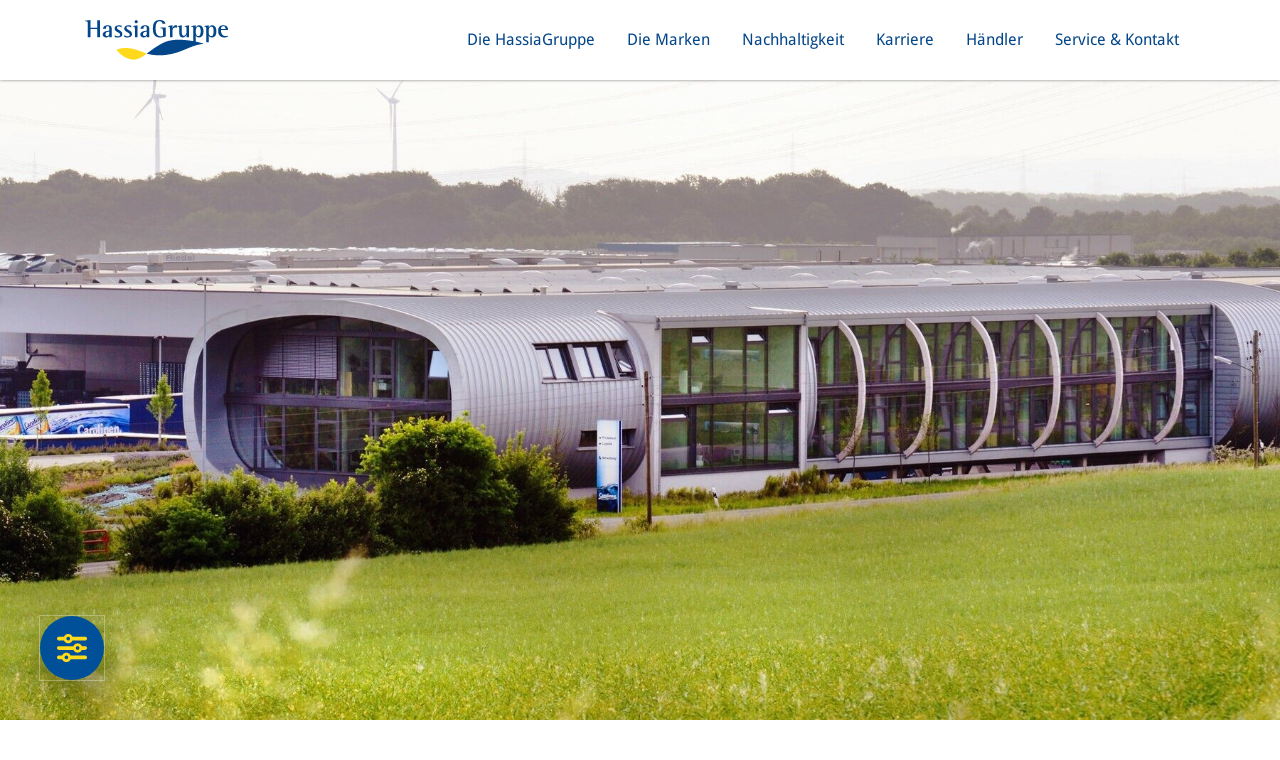

--- FILE ---
content_type: text/html
request_url: https://www.hassia.com/unternehmen/carolinen-brunnen
body_size: 9365
content:
<!DOCTYPE html>
<html lang='de'>
  <head>
    <meta charset='utf-8'>
    <meta http-equiv="X-UA-Compatible" content="IE=edge"/>
    <meta name="viewport" content="width=device-width, initial-scale=1.0, user-scalable=no, maximum-scale=1.0, minimum-scale=1.0"/>
    <title>
      
       |
      
      Hassia Gruppe
    </title>
    <meta name='keywords'
          content=''>
    <meta name='description'
          content=''>
    <link href='https://www.hassia.com/sites/59369cdbd8dd4912a628221d/theme/fonts/droid-sans.css' rel='stylesheet'>
    <link rel="apple-touch-icon" sizes="180x180" href="/sites/59369cdbd8dd4912a628221d/theme/images/apple-touch-icon.png?1765192204">
    <link rel="icon" type="image/png" sizes="32x32" href="/sites/59369cdbd8dd4912a628221d/theme/images/favicon-32x32.png?1765192204">
    <link rel="icon" type="image/png" sizes="16x16" href="/sites/59369cdbd8dd4912a628221d/theme/images/favicon-16x16.png?1765192204">
    <link rel="mask-icon" href="/sites/59369cdbd8dd4912a628221d/theme/images/safari-pinned-tab.svg?1765192204" color="#5bbad5">
    <meta name="theme-color" content="#ffffff">
    <link href="/sites/59369cdbd8dd4912a628221d/theme/stylesheets/main.css?1765192204" rel="stylesheet" type="text/css" media="all" />
    <script defer id="hassia-consent" src="/sites/59369cdbd8dd4912a628221d/theme/javascripts/hassia-consent_hassia.com_20230801.js?1765192204" data-main-color="#004f99" data-accent-color="#ffda1a" data-dialog-delay="1"></script>
  <link rel="stylesheet" type="text/css" href="/assets/locomotive/wysihtml5_editor-a369ebd9cb8d9ee445271e458a68116ee853648933dfd16c5ff649595aa59223.css"></head>
  <body class="blauer-bock">
    <header class='navbar navbar-light navbar-toggleable-md ha-navbar'>
  <nav class='container'>
    <a class='navbar-brand' href='/'>
      <img alt='Hassia Gruppe Logo' src='/sites/59369cdbd8dd4912a628221d/theme/images/layout/hassia-logo-positiv.svg?1765192204'>
    </a>
    <button aria-controls='ha-main-nav' aria-expanded='false' aria-label='Toggle navigation' class='navbar-toggler' data-target='#ha-main-nav' data-toggle='collapse' type='button'>
      <span class='navbar-toggler-icon'></span>
    </button>
    <div class='collapse navbar-collapse justify-content-end' id='ha-main-nav'>
      <ul class='nav navbar-nav'>
        <li class='nav-item'>
          <a class='nav-item nav-link' data-close-others='false' data-hover='dropdown' data-toggle='dropdown' href='#'>
            Die HassiaGruppe
          </a>
          <div class='dropdown-menu megamenu hassia-company-menu'>
  <div class='row'>
    <div class='col-md-6 col-lg-3'>
      <a class='brand-logo' href='/unternehmen/hassiagruppe/'>
        <img src="/sites/59369cdbd8dd4912a628221d/theme/images/logos/hassiagruppe.svg?1765192204" alt="HassiaGruppe" >
        <span class='overview-text'>
          Übersicht HassiaGruppe
        </span>
      </a>
    </div>
    <div class='col-md-6 col-lg-3'>
      <div class='row'>
        <div class='col-12'>
          <a class='company-logo' href='/unternehmen/bionade/'>
            <img src="/sites/59369cdbd8dd4912a628221d/theme/images/logos/bionade.svg?1765192204" alt="Bionade" >
            <div>
              Bionade
            </div>
          </a>
        </div>
        <div class='col-12'>
          <a class='company-logo' href='/unternehmen/glashaeger/'>
            <img src="/sites/59369cdbd8dd4912a628221d/theme/images/logos/glashaeger.svg?1765192204" alt="Glashäger Brunnen" >
            <div>
              Glashäger
              <br>
              Brunnen
            </div>
          </a>
        </div>
        <div class='col-12'>
          <a class='company-logo' href='/unternehmen/kumpf/'>
            <img src="/sites/59369cdbd8dd4912a628221d/theme/images/logos/kumpf.png?1765192204" alt="Kumpf Fruchtsaft" >
            <div>
              Kumpf
              <br>
              Fruchtsaft
            </div>
          </a>
        </div>
        <div class='col-12'>
          <a class='company-logo' href='/unternehmen/thueringer_waldquell/'>
            <img src="/sites/59369cdbd8dd4912a628221d/theme/images/logos/twq.svg?1765192204" alt="Thüringer Waldquell" >
            <div style='margin-top: 0.5rem;'>
              Thüringer
              <br>
              Waldquell
            </div>
          </a>
        </div>
      </div>
    </div>
    <div class='col-md-6 col-lg-3'>
      <div class='row'>
        <div class='col-12'>
          <a class='company-logo' href='/unternehmen/carolinen-brunnen/'>
            <img src="/sites/59369cdbd8dd4912a628221d/theme/images/logos/carolinen.png?1765192204" alt="Carolinen Brunnen" >
            <div>
              Carolinen Brunnen
            </div>
          </a>
        </div>
        <div class='col-12'>
          <a class='company-logo' href='/unternehmen/guestrower-schlossquell/'>
            <img src="/sites/59369cdbd8dd4912a628221d/theme/images/logos/guestrower.png?1765192204" alt="Güstrower Schlossquell" >
            <div>
              Güstrower Schlossquell
            </div>
          </a>
        </div>
        <div class='col-12'>
          <a class='company-logo' href='/unternehmen/lichtenauer/'>
            <img src="/sites/59369cdbd8dd4912a628221d/theme/images/logos/lichtenauer.svg?1765192204" alt="Lichtenauer Mineralquellen" >
            <div>
              Lichtenauer
              <br>
              Mineralquellen
            </div>
          </a>
        </div>
      </div>
    </div>
    <div class='col-md-6 col-lg-3'>
      <div class='row'>
        <div class='col-12'>
          <a class='company-logo' href='/unternehmen/gaensefurther-schlossquelle'>
            <img src="/sites/59369cdbd8dd4912a628221d/theme/images/logos/gaense-further.svg?1765192204" alt="Gaensefurther Schloss Quelle" >
            <div>
              Gaensefurther Schloss Quelle
            </div>
          </a>
          <div class='col-12'></div>
          <a class='company-logo' href='/unternehmen/hassia/'>
            <img src="/sites/59369cdbd8dd4912a628221d/theme/images/logos/hassiamineralquellen.svg?1765192204" alt="Hassia Mineralquellen" >
            <div>
              Hassia
              <br>
              Mineralquellen
            </div>
          </a>
        </div>
        <div class='col-12'>
          <a class='company-logo' href='/unternehmen/rapps/'>
            <img src="/sites/59369cdbd8dd4912a628221d/theme/images/logos/rappskelterei.jpg?1765192204" alt="Rapp´s Kelterei" >
            <div style='margin-top: 0.5rem;'>
              Rapp's
              <br>
              Kelterei
            </div>
          </a>
        </div>
      </div>
    </div>
  </div>
</div>

        </li>
        <li class='nav-item'>
          <a class='nav-item nav-link' data-close-others='false' data-hover='dropdown' data-toggle='dropdown' href='/'>
            Die Marken
          </a>
          <div class='dropdown-menu megamenu hassia-brand-menu'>
  <div class='row'>
    <div class='col-6 col-sm-4 col-md-3 col-lg-2'>
      <a class='brand-logo' href='/marken/bad-vilbeler-urquelle'>
        <img src="/sites/59369cdbd8dd4912a628221d/theme/images/logos/bvu.svg?1765192204" alt="Bad Vilbeler Urquelle" >
      </a>
    </div>
    <div class='col-6 col-sm-4 col-md-3 col-lg-2'>
      <a class='brand-logo' href='/marken/bionade'>
        <img src="/sites/59369cdbd8dd4912a628221d/theme/images/logos/bionade.svg?1765192204" alt="Bionade" >
      </a>
    </div>
    <div class='col-6 col-sm-4 col-md-3 col-lg-2'>
      <a class='brand-logo' href='/marken/bizzl'>
        <img src="/sites/59369cdbd8dd4912a628221d/theme/images/logos/bizzl.svg?1765192204" alt="bizzl" >
      </a>
    </div>
    <div class='col-6 col-sm-4 col-md-3 col-lg-2'>
      <a class='brand-logo' href='/marken/blauer-bock'>
        <img src="/sites/59369cdbd8dd4912a628221d/theme/images/logos/blauer-bock.svg?1765192204" alt="Blauer Bock" >
      </a>
    </div>
    <div class='col-6 col-sm-4 col-md-3 col-lg-2'>
      <a class='brand-logo' href='/marken/carolinen'>
        <img src="/sites/59369cdbd8dd4912a628221d/theme/images/logos/carolinen.png?1765192204" alt="Carolinen" >
      </a>
    </div>
    <div class='col-6 col-sm-4 col-md-3 col-lg-2'>
      <a class='brand-logo' href='/marken/der-alte-hochstaedter'>
        <img src="/sites/59369cdbd8dd4912a628221d/theme/images/logos/der-alte-hochstaedter.svg?1765192204" alt="Der Alte Hochstädter" >
      </a>
    </div>
    <div class='col-6 col-sm-4 col-md-3 col-lg-2'>
      <a class='brand-logo' href='/marken/elisabethen-quelle'>
        <img src="/sites/59369cdbd8dd4912a628221d/theme/images/logos/eq.svg?1765192204" alt="Elisabethen Quelle" >
      </a>
    </div>
    <div class='col-6 col-sm-4 col-md-3 col-lg-2'>
      <a class='brand-logo' href='/marken/gaensefurther'>
        <img src="/sites/59369cdbd8dd4912a628221d/theme/images/logos/gaense-further.svg?1765192204" alt="Gaensefurther" >
      </a>
    </div>
    <div class='col-6 col-sm-4 col-md-3 col-lg-2'>
      <a class='brand-logo' href='/marken/glashaeger'>
        <img src="/sites/59369cdbd8dd4912a628221d/theme/images/logos/glashaeger.svg?1765192204" alt="Glashäger" >
      </a>
    </div>
    <div class='col-6 col-sm-4 col-md-3 col-lg-2'>
      <a class='brand-logo' href='/marken/guestrower-schlossquell'>
        <img src="/sites/59369cdbd8dd4912a628221d/theme/images/logos/guestrower.png?1765192204" alt="Güstrower" >
      </a>
    </div>
    <div class='col-6 col-sm-4 col-md-3 col-lg-2'>
      <a class='brand-logo' href='/marken/hassia-sprudel'>
        <img src="/sites/59369cdbd8dd4912a628221d/theme/images/logos/hassiasprudel.svg?1765192204" alt="Hassia Sprudel" >
      </a>
    </div>
    <div class='col-6 col-sm-4 col-md-3 col-lg-2'>
      <a class='brand-logo' href='/marken/kumpf'>
        <img src="/sites/59369cdbd8dd4912a628221d/theme/images/logos/kumpf.png?1765192204" alt="Kumpf" >
      </a>
    </div>
    <div class='col-6 col-sm-4 col-md-3 col-lg-2'>
      <a class='brand-logo' href='/marken/lichtenauer'>
        <img src="/sites/59369cdbd8dd4912a628221d/theme/images/logos/lichtenauer.svg?1765192204" alt="Lichtenauer" >
      </a>
    </div>
    <div class='col-6 col-sm-4 col-md-3 col-lg-2'>
      <a class='brand-logo' href='/marken/liz'>
        <img src="/sites/59369cdbd8dd4912a628221d/theme/images/logos/liz.svg?1765192204" alt="Liz" >
      </a>
    </div>
    <div class='col-6 col-sm-4 col-md-3 col-lg-2'>
      <a class='brand-logo' href='/marken/margon'>
        <img src="/sites/59369cdbd8dd4912a628221d/theme/images/logos/margon_final.svg?1765192204" alt="Margon" >
      </a>
    </div>
    <div class='col-6 col-sm-4 col-md-3 col-lg-2'>
      <a class='brand-logo' href='/marken/neus'>
        <img src="/sites/59369cdbd8dd4912a628221d/theme/images/logos/neus.svg?1765192204" alt="Neu´s" >
      </a>
    </div>
    <div class='col-6 col-sm-4 col-md-3 col-lg-2'>
      <a class='brand-logo' href='/marken/rapps'>
        <img src="/sites/59369cdbd8dd4912a628221d/theme/images/logos/rapps.svg?1765192204" alt="Rapp´s" >
      </a>
    </div>
    <div class='col-6 col-sm-4 col-md-3 col-lg-2'>
      <a class='brand-logo' href='/marken/rosbacher'>
        <img src="/sites/59369cdbd8dd4912a628221d/theme/images/logos/rosbacher.svg?1765192204" alt="Rosbacher" >
      </a>
    </div>
    <div class='col-6 col-sm-4 col-md-3 col-lg-2'>
      <a class='brand-logo' href='/marken/roemerbrunnen'>
        <img src="/sites/59369cdbd8dd4912a628221d/theme/images/logos/roemerbrunnen.svg?1765192204" alt="Römerbrunnen" >
      </a>
    </div>
    <div class='col-6 col-sm-4 col-md-3 col-lg-2'>
      <a class='brand-logo' href='/marken/thueringer-waldquell'>
        <img src="/sites/59369cdbd8dd4912a628221d/theme/images/logos/twq.svg?1765192204" alt="Thüringer Waldquell" >
      </a>
    </div>
    <div class='col-6 col-sm-4 col-md-3 col-lg-2'>
      <a class='brand-logo' href='/marken/ti'>
        <img src="/sites/59369cdbd8dd4912a628221d/theme/images/logos/ti.svg?1765192204" alt="Ti" >
      </a>
    </div>
    <div class='col-6 col-sm-4 col-md-3 col-lg-2'>
      <a class='brand-logo' href='/marken/vita-cola'>
        <img src="/sites/59369cdbd8dd4912a628221d/theme/images/logos/vita-cola.svg?1765192204" alt="Vita Cola" >
      </a>
    </div>
  </div>
</div>

        </li>
        <li class='nav-item'>
          <a class='nav-item nav-link' data-close-others='false' data-hover='dropdown' data-toggle='dropdown' href='/'>
            Nachhaltigkeit
          </a>
          <div class='dropdown-menu megamenu hassia-sustainability-menu'>
  <div class='row'>
    <div class='col-md-6 col-lg-3'>
      <a class='brand-logo' href='/nachhaltigkeit'>
        <img src="/sites/59369cdbd8dd4912a628221d/theme/images/logos/hassia-nachhaltigkeit.svg?1765192204" alt="Hassia Nachhaltigkeit" >
        <span class='overview-text-sustainability'>
          Übersicht Nachhaltigkeit
        </span>
      </a>
    </div>
    <div class='col-md-6 col-lg-3'>
      <div class='row'>
        <div class='col-12'><a class='text-only' href='/nachhaltigkeit/klimaschutz'>Klimaschutz</a></div>
        <div class='col-12'><a class='text-only' href='/nachhaltigkeit/nachhaltigkeitsmanagement'>Nachhaltigkeitsmanagement</a></div>
        <div class='col-12'><a class='text-only' href='/nachhaltigkeit/lieferkette'>Lieferkette</a></div>
        <div class='col-12'><a class='text-only' href='/nachhaltigkeit/zertifizierungen'>Zertifizierungen</a></div>
        <div class='col-12'><a class='text-only' href='/nachhaltigkeit/unternehmenskultur'>Unternehmenskultur</a></div>
        <div class='col-12'><a class='text-only' href='/nachhaltigkeit/kommunikation-nach-innen-und-aussen'>Kommunikation</a></div>
      </div>
    </div>
    <div class='col-md-6 col-lg-3'></div>
    <div class='col-md-6 col-lg-3'>
      <div class='row'>
        <div class='col-12 menu-text-block menu-text-bold'>
          Kontakt
        </div>
        <div class='col-12 menu-text-block menu-text-small'>
          Bei Fragen zum Thema Nachhaltigkeit freuen wir uns auf Ihre Nachricht.
        </div>
        <div class='col-12 menu-text-block'><a class='text-only-buttton' href='/nachhaltigkeit/kontakt'>Kontaktformular</a></div>
        <div class='col-12 menu-text-block menu-text-small'>
          Ansprechpartner: Lutz Am Ende
        </div>
        <div class='col-12 menu-text-block'>
          Email:&nbsp;<a href='mailto:nachhaltigkeit@hassia-gruppe.com'>nachhaltigkeit@hassia-gruppe.com</a></div>
        <div class='col-12 menu-text-block menu-text-small'>
          oder rufen Sie uns an:
        </div>
        <div class='col-12 menu-text-block'>
          Tel: 06101 – 403 0*
        </div>
        <div class='col-12 menu-text-block menu-text-smallest'>
          *Anrufer zahlen die normalen Telefongebühren für einen Anruf im deutschen Festnetz
        </div>
      </div>
    </div>
  </div>
</div>

        </li>
        <li class='nav-item'>
          <a class='nav-item nav-link' data-close-others='false' data-hover='dropdown' data-toggle='dropdown' href='/'>
            Karriere
          </a>
          <div class='dropdown-menu megamenu hassia-career-menu'>
  <div class='row'>
    <div class='col-md-6 col-lg-3'>
      <a class='brand-logo' href='/karriere'>
        <b>
          Die Karriere-Welt der
        </b>
        <img src="/sites/59369cdbd8dd4912a628221d/theme/images/logos/hassiagruppe.svg?1765192204" alt="HassiaGruppe" >
      </a>
    </div>
    <div class='col-md-6 col-lg-3'>
      <div class='row mobile-space'>
        <div class='col-12'><a class='text-only' href='/karriere'>Übersicht</a></div>
        <div class='col-12'><a class='text-only' href='/karriere/hassiagruppe'>Karriere bei der HassiaGruppe</a></div>
        <div class='col-12'><a class='text-only' href='/karriere/hassiagruppe/mission-und-vision'>Mission&Vision</a></div>
        <div class='col-12'><a class='text-only' href='/karriere/hassiagruppe/berufsbilder'>Berufsbilder Ausbildung</a></div>
        <div class='col-12'><a class='text-only' href='/karriere/hassiagruppe/stellenboerse'>Hassia Stellenbörse</a></div>
        <div class='col-12'><a class='text-only' href='/karriere/hassiagruppe/faq-und-bewerbung'>FAQ & Bewerbungstipps</a></div>
      </div>
    </div>
    <div class='col-md-6 col-lg-3'>
      <div class='row'>
        <div class='col-12'><a class='text-only' href='/karriere/bionade'>Bionade</a></div>
        <div class='col-12'><a class='text-only' href='/karriere/carolinen-brunnen'>Carolinen Brunnen</a></div>
        <div class='col-12'><a class='text-only' href='/karriere/gaensefurther-schlossbrunnen'>Gaensefurther Schlossbrunnen</a></div>
        <div class='col-12'><a class='text-only' href='/karriere/glashaeger-brunnen'>Glashäger Brunnen</a></div>
        <div class='col-12'><a class='text-only' href='/karriere/guestrower'>Güstrower Schlossquell</a></div>
        <div class='col-12'><a class='text-only' href='/karriere/hassia'>Hassia Mineralquellen</a></div>
      </div>
    </div>
    <div class='col-md-6 col-lg-3'>
      <div class='row'>
        <div class='col-12'><a class='text-only' href='/karriere/kumpf'>Kumpf Fruchtsaft</a></div>
        <div class='col-12'><a class='text-only' href='/karriere/lichtenauer'>Lichtenauer Mineralquellen</a></div>
        <div class='col-12'><a class='text-only' href='/karriere/rapps'>Rapp‘s Kelterei</a></div>
        <div class='col-12'><a class='text-only' href='/karriere/thueringer-waldquell'>Thüringer Waldquell</a></div>
        <div class='col-12'><a class='d-none text-only' href='/karriere/itavero'>ita vero</a></div>
      </div>
    </div>
  </div>
</div>

        </li>
        <li class='nav-item'>
          <a class='nav-item nav-link' data-close-others='false' data-hover='dropdown' data-toggle='dropdown' href='/'>
            Händler
          </a>
          <div class='dropdown-menu megamenu hassia-dealers-menu'>
  <div class='row'>
    <div class='col-md-6 col-lg-3'>
      
      <form accept-charset='UTF-8' action='/backend/sign_in' data-blank-required-fields-message='Es wurden nicht alle Pflichtfelder ausgefüllt' method='post' novalidate='novalidate'>
        <input name='locomotive_account[redirect_to_after_login_failed]' type='hidden' value='https://www.hassia.com/haendler/login'>
        <div class='row mobile-space'>
          <div class='col-12 menu-text-block menu-text-bold'>
            Händler-Bereich
          </div>
          <div class='col-12 menu-text-block menu-text-small'>
            <label for='locomotive_account[email]'>
              Benutzername:
            </label>
            <input class='form-textfield' name='locomotive_account[email]' type='text' value=''>
            <label for='locomotive_account[password]'>
              Passwort:
            </label>
            <input class='form-textfield' name='locomotive_account[password]' type='password' value=''>
          </div>
          <div class='col-12 menu-text-block menu-text-small'>
            <input class='form-checkbox' name='cookie' type='checkbox' value=''>
            <label for='cookie'>
              Anmeldung speichern?
            </label>
            <label class='menu-text-smallest' for='cookie'>
              Sie werden beim nächsten Besuch dieser Seite automatisch eingeloggt. Hierzu werden Cookies verwendet. Dies ist nicht empfehlenswert für Computer, an denen mehrere Benutzer arbeiten.
            </label>
          </div>
          <div class='col-6 col-sm-3 col-md-6 col-lg-12 col-xl-6 menu-text-block btn-l'>
            <input class='text-only-buttton' type='submit' value='Anmelden'>
          </div>
          <div class='col-6 col-sm-3 col-md-6 col-lg-12 col-xl-6 menu-text-block btn-r'><a class='text-only-buttton' href='https://mediendatenbank.hassia.com/haendler/registrierung'>Registrieren</a></div>
        </div>
      </form>
      
    </div>
    <div class='col-md-6 col-lg-3'>
      
    </div>
    <div class='col-md-6 col-lg-3'>
      <div class='row mobile-space'>
        <div class='col-12 menu-text-block menu-text-bold'>
          Download-Bereich
        </div>
        <div class='col-12 menu-text-block menu-text-small'>
          Zum Download von Produktabbildungen, Logos, u.v.m.
        </div>
        <div class='col-12 menu-text-block'><a class='text-only-buttton' href='/haendler'>Zum Downloadbereich</a></div>
      </div>
    </div>
    <div class='col-md-6 col-lg-3'>
      <div class='row'>
        <div class='col-12 menu-text-block menu-text-bold'>
          Online-Bestellung
        </div>
        <div class='col-12 menu-text-block menu-text-small'>
          Mit dem passwortgeschützten Zugriff ordern Sie unser Sortiment schnell und bequem über das Internet.
        </div>
        <div class='col-12 menu-text-block'><a class='text-only-buttton' href='/haendler/online-warenbestellung'>Zur Online-Bestellung</a></div>
      </div>
    </div>
  </div>
</div>

        </li>
        <li class='nav-item'>
          <a class='nav-item nav-link' data-close-others='false' data-hover='dropdown' data-toggle='dropdown' href='/'>
            Service &amp; Kontakt
          </a>
          <div class='dropdown-menu megamenu hassia-service-menu'>
  <div class='row'>
    <div class='col-md-6 col-lg-3 push-lg-3'>
      <div class='row'>
        <div class='col-12'><a class='text-only' href='/service/allgemeine_anregungen'>Allgemeine Anregungen</a></div>
        <div class='col-12'><a class='text-only' href='/service/produktreklamation'>Produktreklamation</a></div>
        <div class='col-12'><a class='text-only' href='/service/presse'>Presse</a></div>
        <div class='col-12'><a class='text-only' href='/service/pressekontakt'>Pressekontakt</a></div>
      </div>
    </div>
    <div class='col-md-6 col-lg-3 push-lg-3'>
      <div class='row mobile-space'>
        <div class='col-12'><a class='text-only' href='/service/sponsoringkontakt'>Sponsoringkontakt</a></div>
        <div class='col-12'><a class='text-only' href='/service/unternehmensadressen'>Unternehmensadressen</a></div>
        <div class='col-12'><a class='text-only' href='/service/haendler-in-ihrer-naehe'>Händler in Ihrer Nähe</a></div>
        <div class='col-12'><a class='text-only' href='/service/hinweisgeberportal'>Hinweisgeberportal</a></div>
      </div>
    </div>
    <div class='col-md-6 col-lg-3 push-lg-3'>
      <div class='row'>
        <div class='col-12 menu-text-block menu-text-bold'>
          Kontakt
        </div>
        <div class='col-12 menu-text-block menu-text-small'>
          Bei Fragen und Anregungen
          <br>
          freuen wir uns auf Ihre Nachricht:
        </div>
        <div class='col-12 menu-text-block'><a class='text-only-buttton' href='/service/allgemeine_anregungen'>Kontaktformular</a></div>
        <div class='col-12 menu-text-block menu-text-small'>
          oder rufen Sie uns an:
        </div>
        <div class='col-12 menu-text-block'>
          Tel: 06101 – 403 0*
        </div>
        <div class='col-12 menu-text-block menu-text-smallest'>
          *Anrufer zahlen die normalen Telefongebühren für einen Anruf im deutschen Festnetz
        </div>
      </div>
    </div>
  </div>
</div>

        </li>
      </ul>
    </div>
  </nav>
</header>


    



















































<div id='content'>

  
    <section class='hero'>
      

        <img class="d-none d-sm-block" src="/steam/dynamic/[base64]/a2bccfc735381395/01_Header.jpg">

        
          <img class="d-block d-sm-none" src="/steam/dynamic/[base64]/62cf24d723e42fb0/01_Header.jpg">
        

      

    </section>
  

  
  <section class='intro'>
    <article>
      <div class='small-left'>
        <div class='inner'>
          
            <img src="
  /sites/59369cdbd8dd4912a628221d/pages/60545ff8954cc57d21c9cf0a/files/carolinen.png?1706693785
" >
          
          
            <a
              class='btn btn-primary'
              target="_blank" rel="noopener noreferrer"
              href='https://www.carolinen.de/startseite.html'
              title='zur Carolinen Webseite'>
              
  zur Carolinen Webseite

            </a>
          
        </div>
      </div>
      <div class='big-right'>
        <small>
  
    
      <a href="/unternehmen">Die Unternehmen</a>
    
    &nbsp;/&nbsp;
  
    
      Carolinen Brunnen
    
    
  
</small>


        <h1>
          Carolinen Brunnen
        </h1>
        <h2>
          Aus gutem Grund das Lieblingswasser der Ostwestfalen.
        </h2>
        <p>
















Aus
dem damals 1925 gegründeten Bierverlag ist heute mit Carolinen ein
marktführender Mineralbrunnen in Ostwestfalen-Lippe und weiten Teilen
Westfalens geworden. Hintergrund war, dass Geologen auf dem Betriebsgelände in
Bielefeld bei einer Bohrung in einer Tiefe von 258 m auf eine
Mineralwasserquelle von ungeahnter Qualität gestoßen sind. Aufgrund der
ausgezeichneten Mineralisierung wird Carolinen schnell zu einer der
beliebtesten Mineralwassermarken der Region. Carolinen bietet ein vielfältiges
Produktsortiment, welches von Mineralwasser, Near Water Getränken, Schorlen,
Limonaden, Isosport, Vitalgetränken bis zu Bio-Getränken reicht.



<br></p>
      </div>
    </article>
  </section>
  

  
  <section class='block image-text-block colored-block-1'>
    <div class='block-container'>
      <article>
        <div
          class='image'
          
          style='background-image:url(/steam/dynamic/[base64]/f10ad586fdbdc8bf/03_Aus_gutem_Grund_regional.jpg)'
          >
        </div>
        <div class='text'>
          <div class='inner'>
            <h2>
              Aus gutem Grund regional.
            </h2>
            <p>


















</p><p class="MsoNormal">Carolinen steht bereits seit der Gründung für die Unternehmensphilosophie
„Aus der Region, für die Region“. So legen wir viel Wert darauf, dass die
Getränke mit Mitarbeitern aus der Region für die Region hergestellt werden.
Seit 2021 ist Carolinen ein Mitglied der familiengeführten Hassia-Gruppe.</p>

<p class="MsoNormal">&nbsp;</p>

<p class="MsoNormal">An unserem Standort in Bielefeld am Teutoburger Wald
versorgen 180 Mitarbeiter die Region jedes Jahr mit 135 Millionen Flaschen
unserer Marke Carolinen.</p><p></p>

            
              <a
                class='btn btn-primary'
                target="_blank" rel="noopener noreferrer"
                href='https://www.carolinen.de/ueber-carolinen/'
                title='Mehr erfahren'>
                
  Mehr erfahren

              </a>
            
          </div>
        </div>
      </article>
    </div>
  </section>
  

  
  <section class='block image-text-block colored-block-2'>
    <div class='block-container'>
      <article>
        <div
          class='image'
          
          style='background-image:url(/steam/dynamic/[base64]/85febf3c0b1a3884/04_Im_Einklang_mit_der_Natur.jpg)'
          >
        </div>
        <div class='text'>
          <div class='inner'>
            <h2>
              Im Einklang mit der Natur.
            </h2>
            <p>


















</p><p class="MsoNormal">Umweltschutz mit schöner Optik verbinden - das macht unser
Verwaltungsgebäude möglich. Das an die hügelige Landschaft angepasste Gebäude
gilt als Meilenstein für Energieeffizienz und hat deswegen auch
den Umwelt- und Klimaschutzpreis der Stadt Bielefeld erhalten. Mit
einer Reihe innovativer Umwelttechnologien benötigt das Gebäude abgesehen von
der Wärme aus der Produktion keinerlei Energiezufuhr von außen und sorgt somit
für eine ausgezeichnete Ökobilanz.</p><p></p>
            
              <a
                class='btn btn-primary'
                target="_blank" rel="noopener noreferrer"
                href='https://www.carolinen.de/aus-gutem-grund/'
                title='Mehr erfahren'>
                
  Mehr erfahren

              </a>
            
          </div>
        </div>
      </article>
    </div>
  </section>
  

  
  <section class='teaser-grid'>
    <h3>
  
  
</h3>

    <div class='teaser-grid-row'>
      
        

        
        <article class='teaser'>

          <img src="
  /steam/dynamic/[base64]/775b445c723ee3ba/05_Colani_Truck_on_Tour.jpg
" >
          <h4>
  Colani-Truck on Tour
</h4>
          
  <p>


















</p><p class="MsoNormal">Jedes Jahr von April bis Oktober rollt unser Colani-Truck
mit seinem markanten Führerhaus durch die Region. Besucher können ihn auf
zahlreichen Veranstaltungen und Promotions in der Region erleben und bestaunen.
An Bord befindet sich dabei nicht nur eine Auswahl des Carolinen
Getränkeportfolios, sondern auch jede Menge Unterhaltung für die Besucher.</p><p></p>


          
        </article>
        
      
        

        
        <article class='teaser'>

          <img src="
  /steam/dynamic/[base64]/d3fdc2e222eaa3ed/06_Carolinen_live_erleben.jpg
" >
          <h4>
  Carolinen live erleben!
</h4>
          
  <p>


















</p><p class="MsoNormal">Bei uns kann jeder einen Einblick „hinter die Kulissen“
werfen. Sie erleben in unseren Führungen live, wie unser Carolinen
Mineralwasser inmitten der Natur am Fuße des Teutoburger Waldes gewonnen und abgefüllt
wird. Damit erhalten Besucher einen umfassenden Einblick in unsere
Carolinen-Welt und können im direkten Austausch mit unseren Kollegen Fragen
rund um das Thema Mineralwasser stellen.</p><p></p>


          
            <a
              class='btn btn-primary'
              target="_blank" rel="noopener noreferrer"
              href='https://www.carolinen.de/2022/07/betriebsbesichtigung-carolinen-live-erleben/'
              title='Mehr erfahren'>
              Mehr erfahren
            </a>
          
        </article>
        
      
        

        
        <article class='teaser'>

          <img src="
  /steam/dynamic/[base64]/d7e638a7bfa0a7a3/07_O_kologischer_Landbau.jpg
" >
          <h4>
  Ökologischer Landbau
</h4>
          
  <p>


















</p><p class="MsoNormal">Veränderungen beginnen im Kleinen. Deshalb setzen wir im
Einzugsgebiet unserer Quellen auf ökologischen Landbau und bewahren gemeinsam
mit Biolandwird Bobbert ein gutes Stück regionaler Natur.</p><p></p>


          
            <a
              class='btn btn-primary'
              target="_blank" rel="noopener noreferrer"
              href='https://www.carolinen.de/aus-gutem-grund/'
              title='Mehr erfahren'>
              Mehr erfahren
            </a>
          
        </article>
        
      
    </div>

    

  </section>
  
</div>


    
      <div class='ha-loop-overlay'>
  <img src='/sites/59369cdbd8dd4912a628221d/theme/images/layout/hassia-schleife.png?1765192204'/>
</div>
<footer>
  <div class='footer-container-clipper'>
    <div class='footer-container-wrapper'>
      <div class='footer-container'>
        <div class='footer-row'>
          <div class='footer-col'>
            <h3>Die HassiaGruppe</h3>
            <ul class='list-unstyled'>
              <li id="hassiagruppe-link" class="link first"><a href="/unternehmen/hassiagruppe">HassiaGruppe Übersicht</a></li>
<li id="bionade-link" class="link"><a href="/unternehmen/bionade">Bionade</a></li>
<li id="carolinen-brunnen-link" class="link on"><a href="/unternehmen/carolinen-brunnen">Carolinen Brunnen</a></li>
<li id="gaensefurther-schlossquelle-link" class="link"><a href="/unternehmen/gaensefurther-schlossquelle">Gaensefurther Schloss Quelle</a></li>
<li id="glashaeger-link" class="link"><a href="/unternehmen/glashaeger">Glashäger Brunnen</a></li>
<li id="guestrower-schlossquell-link" class="link"><a href="/unternehmen/guestrower-schlossquell">Güstrower Schlossquell</a></li>
<li id="hassia-link" class="link"><a href="/unternehmen/hassia">Hassia Mineralquellen</a></li>
<li id="kumpf-link" class="link"><a href="/unternehmen/kumpf">Kumpf Fruchtsaft</a></li>
<li id="lichtenauer-link" class="link"><a href="/unternehmen/lichtenauer">Lichtenauer Mineralquellen</a></li>
<li id="rapps-link" class="link"><a href="/unternehmen/rapps">Rapp's Kelterei</a></li>
<li id="thueringer-waldquell-link" class="link last"><a href="/unternehmen/thueringer_waldquell">Thüringer Waldquell Mineralbrunnen</a></li>
            </ul>
          </div>
          <div class='footer-col'>
            <h3>Die Marken</h3>
            <ul class='list-unstyled'>
              <li id="uebersicht-link" class="link first"><a href="/marken/uebersicht">Marken Übersicht</a></li>
<li id="bad-vilbeler-urquelle-link" class="link"><a href="/marken/bad-vilbeler-urquelle">Bad Vilbeler Urquelle</a></li>
<li id="bizzl-link" class="link"><a href="/marken/bizzl">bizzl</a></li>
<li id="bionade-link" class="link"><a href="/marken/bionade">Bionade</a></li>
<li id="blauer-bock-link" class="link"><a href="/marken/blauer-bock">Blauer Bock</a></li>
<li id="carolinen-link" class="link"><a href="/marken/carolinen">Carolinen</a></li>
<li id="der-alte-hochstaedter-link" class="link"><a href="/marken/der-alte-hochstaedter">Der alte Hochstädter</a></li>
<li id="elisabethen-quelle-link" class="link"><a href="/marken/elisabethen-quelle">Elisabethen Quelle</a></li>
<li id="gaensefurther-link" class="link"><a href="/marken/gaensefurther">Gaensefurther</a></li>
<li id="glashaeger-link" class="link"><a href="/marken/glashaeger">Glashäger</a></li>
<li id="guestrower-schlossquell-link" class="link"><a href="/marken/guestrower-schlossquell">Güstrower Schlossquell</a></li>
<li id="hassia-sprudel-link" class="link"><a href="/marken/hassia-sprudel">Hassia Sprudel</a></li>
<li id="kumpf-link" class="link"><a href="/marken/kumpf">Kumpf</a></li>
<li id="lichtenauer-link" class="link"><a href="/marken/lichtenauer">Lichtenauer</a></li>
<li id="liz-link" class="link"><a href="/marken/liz">LIZ</a></li>
<li id="margon-link" class="link"><a href="/marken/margon">Margon</a></li>
<li id="neus-link" class="link"><a href="/marken/neus">Neu's</a></li>
<li id="rapps-link" class="link"><a href="/marken/rapps">Rapp's</a></li>
<li id="rosbacher-link" class="link"><a href="/marken/rosbacher">Rosbacher</a></li>
<li id="roemerbrunnen-link" class="link"><a href="/marken/roemerbrunnen">Römerbrunnen</a></li>
<li id="thueringer-waldquell-link" class="link"><a href="/marken/thueringer-waldquell">Thüringer Waldquell</a></li>
<li id="ti-link" class="link"><a href="/marken/ti">Ti</a></li>
<li id="vita-cola-link" class="link last"><a href="/marken/vita-cola">VITA COLA</a></li>
            </ul>
          </div>
          <div class='footer-col'>
            <h3>Nachhaltigkeit</h3>
            <ul class='list-unstyled'>
              <li id="nachhaltigkeitsmanagement-link" class="link first"><a href="/nachhaltigkeit/nachhaltigkeitsmanagement">Nachhaltigkeitsmanagement</a></li>
<li id="zertifizierungen-link" class="link"><a href="/nachhaltigkeit/zertifizierungen">Zertifizierungen</a></li>
<li id="lieferkette-link" class="link"><a href="/nachhaltigkeit/lieferkette">Lieferkette</a></li>
<li id="unternehmenskultur-link" class="link"><a href="/nachhaltigkeit/unternehmenskultur">Unternehmenskultur</a></li>
<li id="kommunikation-nach-innen-und-aussen-link" class="link"><a href="/nachhaltigkeit/kommunikation-nach-innen-und-aussen">Kommunikation nach innen und außen</a></li>
<li id="kontakt-link" class="link"><a href="/nachhaltigkeit/kontakt">Kontakt</a></li>
<li id="klimaschutz-link" class="link last"><a href="/nachhaltigkeit/klimaschutz">Klimaschutz</a></li>
            </ul>
          </div>
          <div class='footer-col'>
            <h3>Karriere</h3>
            <ul class='list-unstyled'>
              <li id="hassiagruppe-link" class="link first"><a href="/karriere/hassiagruppe">HassiaGruppe</a></li>
<li id="bionade-link" class="link"><a href="/karriere/bionade">Bionade</a></li>
<li id="carolinen-brunnen-link" class="link"><a href="/karriere/carolinen-brunnen">Carolinen Brunnen</a></li>
<li id="gaensefurther-schlossbrunnen-link" class="link"><a href="/karriere/gaensefurther-schlossbrunnen">Gaensefurther Schlossbrunnen </a></li>
<li id="glashaeger-brunnen-link" class="link"><a href="/karriere/glashaeger-brunnen">Glashäger Brunnen</a></li>
<li id="guestrower-link" class="link"><a href="/karriere/guestrower">Güstrower Schlossquell</a></li>
<li id="hassia-link" class="link"><a href="/karriere/hassia">Hassia Mineralquellen</a></li>
<li id="kumpf-link" class="link"><a href="/karriere/kumpf">Kumpf Fruchtsaft</a></li>
<li id="lichtenauer-link" class="link"><a href="/karriere/lichtenauer">Lichtenauer Mineralquellen</a></li>
<li id="rapps-link" class="link"><a href="/karriere/rapps">Rapp's Kelterei</a></li>
<li id="thueringer-waldquell-link" class="link last"><a href="/karriere/thueringer-waldquell">Thüringer Waldquell</a></li>
            </ul>
          </div>
          <div class='footer-col'>
            <h3>Händler</h3>
            <ul class='list-unstyled'>
              
              <li><a href="/haendler/login">Anmeldung/Registrierung</a></li>
              
              <li><a href="/haendler/online-warenbestellung">Online-Bestellung</a></li>
              
            </ul>
          </div>
          <div class='footer-col'>
            <h3>Service &amp; Kontakt</h3>
            <ul class='list-unstyled'>
              <li id="allgemeine-anregungen-link" class="link first"><a href="/service/allgemeine-anregungen">Allgemeine Anregungen</a></li>
<li id="produktreklamation-link" class="link"><a href="/service/produktreklamation">Produktreklamation</a></li>
<li id="presse-link" class="link"><a href="/service/presse">Presse</a></li>
<li id="pressekontakt-link" class="link"><a href="/service/pressekontakt">Pressekontakt</a></li>
<li id="sponsoringkontakt-link" class="link"><a href="/service/sponsoringkontakt">Sponsoringkontakt</a></li>
<li id="unternehmensadressen-link" class="link"><a href="/service/unternehmensadressen">Unternehmensadressen</a></li>
<li id="haendler-in-ihrer-naehe-link" class="link"><a href="/service/haendler-in-ihrer-naehe">Händler in Ihrer Nähe</a></li>
<li id="for-international-sales-link" class="link"><a href="/service/for-international-sales">For international sales</a></li>
<li id="hinweisgeberportal-link" class="link last"><a href="/service/hinweisgeberportal">Hinweisgeberportal</a></li>
            </ul>
          </div>
        </div>
        <div class='footer-imprint'>
          <div class='footer-logo'>
            <img alt='Hassia Gruppe Logo' src='/sites/59369cdbd8dd4912a628221d/theme/images/layout/hassia-logo-negativ.svg?1765192204'>
          </div>
          <ul class='list-unstyled'>
            <li><a href="/datenschutz" title="Datenschutz">Datenschutz</a></li>
            <li><a href="/impressum" title="Impressum">Impressum</a></li>
            <li>
              <small>
                &copy; 2003 -
                2026
                &nbsp;&nbsp;HassiaGruppe
              </small>
            </li>
          </ul>
        </div>
      </div>
    </div>
  </div>
</footer>


    

    <script src="/sites/59369cdbd8dd4912a628221d/theme/javascripts/main.js?1765192204" type="text/javascript" ></script>
    
  </body>
</html>



--- FILE ---
content_type: text/css
request_url: https://www.hassia.com/sites/59369cdbd8dd4912a628221d/theme/fonts/droid-sans.css
body_size: 1113
content:
@font-face{font-family:'Droid Sans';font-style:normal;font-weight:400;src:local("Droid Sans Regular"),local("DroidSans-Regular"),url(https://www.hassia.com/sites/59369cdbd8dd4912a628221d/theme/fonts/SlGVmQWMvZQIdix7AFxXkHNSbRYXags.woff2) format("woff2");unicode-range:U+0000-00FF,U+0131,U+0152-0153,U+02BB-02BC,U+02C6,U+02DA,U+02DC,U+2000-206F,U+2074,U+20AC,U+2122,U+2191,U+2193,U+2212,U+2215,U+FEFF,U+FFFD}@font-face{font-family:'Droid Sans';font-style:normal;font-weight:700;src:local("Droid Sans Bold"),local("DroidSans-Bold"),url(https://www.hassia.com/sites/59369cdbd8dd4912a628221d/theme/fonts/SlGWmQWMvZQIdix7AFxXmMh3eDs1ZyHKpWg.woff2) format("woff2");unicode-range:U+0000-00FF,U+0131,U+0152-0153,U+02BB-02BC,U+02C6,U+02DA,U+02DC,U+2000-206F,U+2074,U+20AC,U+2122,U+2191,U+2193,U+2212,U+2215,U+FEFF,U+FFFD}@font-face{font-family:'Droid Serif';font-style:normal;font-weight:400;src:local("Droid Serif Regular"),local("DroidSerif-Regular"),url(https://www.hassia.com/sites/59369cdbd8dd4912a628221d/theme/fonts/tDbI2oqRg1oM3QBjjcaDkOr9rAXWGQyH.woff2) format("woff2");unicode-range:U+0000-00FF,U+0131,U+0152-0153,U+02BB-02BC,U+02C6,U+02DA,U+02DC,U+2000-206F,U+2074,U+20AC,U+2122,U+2191,U+2193,U+2212,U+2215,U+FEFF,U+FFFD}


--- FILE ---
content_type: image/svg+xml
request_url: https://www.hassia.com/sites/59369cdbd8dd4912a628221d/theme/images/logos/der-alte-hochstaedter.svg?1765192204
body_size: 21775
content:
<?xml version="1.0" encoding="UTF-8"?>
<svg width="360px" height="240px" viewBox="0 0 360 240" version="1.1" xmlns="http://www.w3.org/2000/svg" xmlns:xlink="http://www.w3.org/1999/xlink">
    <!-- Generator: Sketch 44.1 (41455) - http://www.bohemiancoding.com/sketch -->
    <title>360x240</title>
    <desc>Created with Sketch.</desc>
    <defs>
        <polygon id="path-1" points="0.628383234 0.406710839 153.628275 0.406710839 153.628275 121.443358 0.628383234 121.443358"></polygon>
        <polygon id="path-3" points="0.0571257485 0.638095823 0.0571257485 69.6372972 138.478999 69.6372972 138.478999 0.638095823"></polygon>
    </defs>
    <g id="Logo-Grundfläche" stroke="none" stroke-width="1" fill="none" fill-rule="evenodd">
        <g id="360x240">
            <g id="dah-log-4c_original" transform="translate(21.000000, 56.000000)">
                <path d="M162.290443,84.1614568 C162.840754,83.6907797 162.882647,82.8133918 162.30282,82.1975972 L156.307473,76.0797497 C155.965671,75.7685108 151.606976,71.3968467 144.636683,74.1416675 C140.346539,75.8277035 140.340826,81.5130628 140.340826,83.3948164 L140.340826,94.0141701 C140.340826,98.280815 146.872204,101.552641 152.627623,98.0344972 C153.761569,97.3404156 153.769186,98.2321243 153.769186,100.788865 L153.769186,114.016515 C153.769186,115.309206 150.634886,118.435915 146.322844,102.949397 C146.103862,102.166527 145.974377,101.838103 144.946114,102.246723 C143.932132,102.645796 140.819731,103.870702 139.913335,104.420621 C139.448713,104.702264 139.167844,105.235952 139.352551,106.039827 C139.495365,106.641301 142.896251,121.221789 150.093144,121.221789 C151.586982,121.221789 156.243683,121.221789 156.243683,121.221789 C159.685509,121.221789 162.345665,115.976555 162.345665,113.376852 C162.345665,110.078294 162.345665,103.794325 162.345665,98.2951358 C162.345665,96.796225 161.995293,91.4058743 156.151329,91.4058743 C154.110036,91.4058743 152.15824,93.4394285 150.781509,94.2604879 C149.580916,94.9746187 149.032509,94.1258724 149.032509,93.922517 C149.032509,93.3840547 149.032509,81.867264 149.032509,81.867264 C148.936347,81.3373942 149.440006,80.9851024 150.096952,81.5713007 C150.096952,81.5713007 155.84285,86.6618692 156.581677,87.3435395 C157.148174,87.8657715 157.956503,87.8944131 158.318299,87.5898573 L162.290443,84.1614568" id="Fill-1" fill="#C6242A"></path>
                <path d="M93.9728084,121.21797 C104.72197,121.04612 104.783856,108.728319 104.783856,108.728319 C105.084719,108.187947 104.714353,107.493866 103.989808,107.493866 C103.399509,107.493866 103.182431,107.75164 102.994868,108.100113 C101.211593,111.238279 99.9500659,112.403992 97.7773832,112.403992 C92.6693892,112.403992 92.7712635,107.174989 92.7531737,102.902616 L92.7531737,81.9703738 L94.5221677,81.64195 C95.8436766,84.0230224 97.3965449,87.3511773 97.4717605,87.5249364 C97.9468563,88.6123628 98.8751497,88.1159082 99.2940719,87.9612435 L103.874605,86.13009 C105.107569,85.5916278 104.887635,85.2813437 104.538216,84.0468904 C103.946012,81.9531888 102.794928,78.6269434 101.429623,76.5962533 C101.077347,76.0721119 98.3248383,71.0521927 88.8495808,74.1531241 C83.7568204,75.812428 83.087497,79.3945385 83.087497,80.1554505 C83.087497,80.7206449 83.087497,81.6514972 83.087497,85.1228601 C83.087497,85.1228601 83.087497,99.3902 83.087497,104.978178 C83.087497,121.262842 91.315509,121.262842 93.9728084,121.21797" id="Fill-2" fill="#C6242A"></path>
                <path d="M214.288204,40.1774935 C214.288204,52.7177444 219.688491,52.8265825 221.254689,52.8265825 C226.317934,52.8265825 227.141497,44.8174341 227.141497,44.8174341 C227.342389,44.4670517 227.04724,44.1519941 226.702581,44.1519941 C226.546437,44.1519941 225.656228,44.4441385 224.945964,44.4441385 C223.428323,44.4441385 222.128713,43.6326262 222.176317,38.6633072 L222.176317,17.8761825 L226.673066,17.8761825 C227.173868,17.8761825 227.40618,17.5573059 227.530904,17.314807 L229.07806,14.1661395 C229.201832,13.9236406 229.09615,13.6486811 228.688653,13.6486811 L222.334365,13.6486811 L222.258198,5.24332378 C222.258198,4.98268514 222.115383,4.79937885 221.785958,4.79937885 C221.455581,4.79937885 221.455581,5.01228147 221.12806,5.48582273 C217.622443,10.6804558 212.410671,15.3270794 210.673096,16.6197706 C210.498862,16.7562956 210.43888,16.9797002 210.43888,17.1763726 C210.43888,17.5725815 210.73879,17.8761825 211.127246,17.8761825 L214.288204,17.8761825 L214.288204,40.1774935" id="Fill-3" fill="#C6242A"></path>
                <path d="M249.255826,106.617433 C249.255826,121.21797 255.538707,121.344948 257.364826,121.344948 C263.258299,121.344948 264.216108,112.01924 264.216108,112.01924 C264.454132,111.611574 264.109473,111.242098 263.704832,111.242098 C263.520126,111.242098 262.482341,111.59057 261.662587,111.59057 C259.894545,111.59057 258.380713,110.63776 258.434982,104.853109 L258.434982,80.6480862 L263.665796,80.6480862 C264.251335,80.6480862 264.522683,80.2767 264.669305,79.9950575 L266.473527,76.324158 C266.622054,76.0463344 266.489713,75.7274579 266.015569,75.7274579 L258.531144,75.7274579 L258.531144,65.9368014 C258.531144,65.6389287 258.365479,65.4279355 257.982737,65.4279355 C257.601898,65.4279355 257.601898,65.6694797 257.216299,66.2203533 C253.13276,72.269461 247.066958,77.6846344 245.043754,79.1864094 C244.839054,79.344893 244.768599,79.61126 244.768599,79.836574 C244.768599,80.2957944 245.118018,80.6480862 245.572168,80.6480862 L249.255826,80.6480862 L249.255826,106.617433" id="Fill-4" fill="#C6242A"></path>
                <g id="Group-9" transform="translate(163.760479, 0.000000)">
                    <mask id="mask-2" fill="white">
                        <use xlink:href="#path-1"></use>
                    </mask>
                    <g id="Clip-6"></g>
                    <path d="M5.10799401,106.617433 C5.10799401,121.21797 11.3956347,121.344948 13.2198503,121.344948 C19.1180838,121.344948 20.0777964,112.01924 20.0777964,112.01924 C20.3043952,111.611574 19.964497,111.242098 19.566521,111.242098 C19.3799102,111.242098 18.3430778,111.59057 17.5185629,111.59057 C15.750521,111.59057 14.2366886,110.63776 14.2985749,104.853109 L14.2985749,80.6480862 L19.5255808,80.6480862 C20.1092156,80.6480862 20.3786587,80.2767 20.5262335,79.9950575 L22.3314072,76.324158 C22.4761257,76.0463344 22.3523533,75.7274579 21.8782096,75.7274579 L14.478521,75.7274579 L14.3852156,65.9368014 C14.3852156,65.6389287 14.2233593,65.4279355 13.8368084,65.4279355 C13.4559701,65.4279355 13.4559701,65.6694797 13.0741796,66.2203533 C8.99254491,72.269461 2.92293413,77.6846344 0.901634731,79.1864094 C0.702646707,79.344893 0.628383234,79.61126 0.628383234,79.836574 C0.628383234,80.2957944 0.97208982,80.6480862 1.42814371,80.6480862 L5.10799401,80.6480862 L5.10799401,106.617433" id="Fill-5" fill="#C6242A" mask="url(#mask-2)"></path>
                    <path d="M43.5507665,1.87316119 C43.5431497,0.592881294 42.4853713,0.275914161 42.0093234,0.450627972 C41.8293772,0.514594231 37.2469401,2.15098479 36.5776168,2.37916294 C35.1494731,2.86797972 35.268485,3.28901136 35.268485,6.00996416 L35.268485,39.6304388 C35.268485,52.9755189 40.7297066,52.7798012 42.2216407,52.7798012 C46.7774192,52.7798012 47.8970838,44.2952021 47.8970838,44.2952021 C48.1703353,43.7920645 47.9427844,43.4111311 47.1325509,43.6087582 C45.2712036,44.0679787 43.5507665,42.2454177 43.5507665,37.0813357 L43.5507665,1.87316119" id="Fill-7" fill="#C6242A" mask="url(#mask-2)"></path>
                    <path d="M129.34888,106.716723 C129.34888,121.178826 135.500371,121.432782 137.472162,121.443284 C143.159982,121.473835 144.683335,112.116621 144.683335,112.116621 C144.921359,111.71182 144.341533,111.074067 143.662689,111.242098 C141.938443,111.680314 139.060257,113.427452 139.060257,104.950491 L139.060257,87.6834199 C139.076443,86.3945476 139.979982,84.539526 141.569982,84.539526 C145.293629,84.539526 145.108922,89.5183923 144.071138,90.7213399 C143.833114,91.0039371 143.868341,91.4278329 144.158731,91.6569657 C144.452928,91.9071024 148.675473,93.5797724 151.970677,90.3910066 C154.897419,87.5507138 153.395012,83.215329 151.695521,80.6595428 L147.625311,74.5340575 C147.262563,73.9850934 146.67512,73.1000677 145.678275,73.1000677 C144.88994,73.1000677 144.616689,73.4370839 143.833114,75.3054715 C142.790569,77.7648309 141.460491,80.1459033 139.128808,82.0181098 C139.128808,82.0181098 137.427413,75.0610631 133.363868,73.2136794 C133.086808,73.0656977 132.559347,73.0494675 132.208976,73.4561783 L126.868671,79.6332185 C126.574473,79.9845556 126.611605,80.6070332 127.052425,80.9049059 C128.092114,81.7011427 129.406958,83.6745495 129.34888,88.3584072 L129.34888,106.716723" id="Fill-8" fill="#C6242A" mask="url(#mask-2)"></path>
                </g>
                <path d="M137.900605,40.0810668 C137.900605,52.4847927 143.179024,52.705333 144.86709,52.7120161 C149.753246,52.7368388 151.055713,44.7095507 151.055713,44.7095507 C151.264222,44.3591684 150.764371,43.8159325 150.183593,43.9600953 C148.704036,44.3324362 146.237156,45.8303923 146.237156,38.564971 L146.237156,23.7477122 C146.247629,22.6411914 147.024539,21.0506274 148.386988,21.0506274 C151.581269,21.0506274 151.426078,25.322046 150.53206,26.349325 C150.326407,26.5965976 150.359731,26.9574818 150.60918,27.1551089 C150.858629,27.3661021 154.482305,28.8020014 157.311934,26.0638636 C159.822611,23.6312364 158.528713,19.9116462 157.071054,17.7138801 L153.582575,12.4590997 C153.273144,11.9912867 152.769485,11.2341935 151.90879,11.2341935 C151.237563,11.2341935 151.002395,11.5196549 150.326407,13.1274038 C149.436198,15.2344715 148.291778,17.2756635 146.291425,18.8834124 C146.291425,18.8834124 144.834719,12.9125918 141.345287,11.3277561 C141.108216,11.2026878 140.656922,11.1855028 140.35606,11.5349304 L135.769814,16.8374469 C135.522269,17.1410479 135.550832,17.6728271 135.927862,17.9306016 C136.82188,18.608453 137.947257,20.3078551 137.900605,24.3224538 L137.900605,40.0810668" id="Fill-10" fill="#C6242A"></path>
                <path d="M111.405683,24.8819199 C110.84109,14.4019554 106.224377,8.85216643 97.8982994,5.29583339 C93.501521,3.43126469 91.4507066,2.89948549 88.006976,2.76486993 C84.6736886,2.62834493 80.7748563,3.97927413 79.2248443,6.82434056 C78.1594491,8.77865297 78.3241617,11.4146357 78.5231497,12.4323675 C79.6551916,18.2886217 82.5752695,18.6237285 82.3401018,17.915326 C81.8707186,16.5376647 82.6219222,11.9301846 85.4858263,10.4627795 C86.0437545,10.1811371 86.8292335,10.0675253 87.7432455,10.0952122 C85.1573533,11.9263657 84.5489641,15.1647769 84.5432515,17.3444033 L84.5432515,34.1808955 C84.5204012,37.2226343 83.5797305,39.3946229 82.3791377,40.0677007 C81.4184731,40.6099818 82.1449222,41.4911886 82.9065988,40.9947341 C85.6324491,39.3946229 92.4513593,36.43499 92.9997665,29.3146862 L92.9997665,11.8356673 C93.0130958,11.6733649 93.0492754,11.515836 93.0921198,11.3659449 C94.2384431,11.8356673 95.3685808,12.417092 96.3825629,13.0949434 C99.1226946,14.9356441 102.093234,19.2509797 102.392192,22.5361722 C103.359521,33.0810577 101.152563,43.247874 100.667946,45.124854 C100.184281,47.0476607 98.2486707,47.6625005 96.4911018,47.1994612 C94.8792036,46.7774748 84.2366766,44.5338822 77.4901257,43.8818082 C70.446521,43.2058663 67.1027605,49.2721589 66.9380479,52.336811 C66.8761617,53.5130264 67.7996946,54.5049808 68.7403653,53.4299657 C70.3037066,51.8775906 71.8061138,50.2698416 73.9968862,50.4856084 C75.9448743,50.6803713 84.5327784,52.1754633 91.4640359,54.0008885 C94.9687006,54.924103 99.6425389,56.5614483 104.608671,53.9006428 C108.281856,51.9348738 110.090838,42.5767056 110.372659,41.0510626 C110.701132,39.2609621 111.908389,34.0033175 111.405683,24.8819199" id="Fill-11" fill="#C6242A"></path>
                <g id="Group-15" transform="translate(0.000000, 56.328497)">
                    <mask id="mask-4" fill="white">
                        <use xlink:href="#path-3"></use>
                    </mask>
                    <g id="Clip-13"></g>
                    <path d="M131.735784,64.962032 C138.212892,64.9582131 138.402359,55.9561556 138.402359,55.9561556 C138.637527,55.565675 138.291916,55.1742397 137.901557,55.1742397 C137.711138,55.1742397 136.852347,55.2401154 136.037353,55.2401154 C134.25503,55.2401154 132.84688,54.2978065 132.84688,48.5246129 L132.84688,23.1672423 C132.84688,17.041757 127.915024,15.7509752 125.599527,17.4942944 C123.487778,19.0705376 121.105635,21.4812063 116.64697,23.1319177 L116.64697,2.11566014 C116.64697,0.95472028 115.795796,0.450627972 115.084581,0.700764685 C114.605677,0.868795455 109.066383,2.78587378 108.53797,2.97204423 C108.182838,3.09902203 107.537317,3.16394301 107.554455,4.39266801 L107.551599,62.4005175 C107.551599,65.7525404 116.64697,66.4313465 116.64697,61.1288301 L116.614599,25.5406769 C120.749551,24.0417661 124.034281,22.134235 124.034281,29.3910638 C124.034281,29.3910638 124.034281,45.0589783 124.034281,50.2832077 C124.034281,65.0049944 128.797617,64.962032 131.735784,64.962032" id="Fill-12" fill="#C6242A" mask="url(#mask-4)"></path>
                    <path d="M47.3639102,5.46863776 C46.885006,5.63475909 40.8287246,7.55183741 40.3003114,7.73800787 C39.9423234,7.86498566 39.2977545,7.93181608 39.3158443,9.1567222 L39.3158443,28.9270698 L27.5422275,28.9270698 L27.5422275,2.11566014 C27.5422275,0.95472028 26.6910539,0.450627972 25.9817425,0.700764685 C25.5009341,0.868795455 19.447509,2.78587378 18.9152874,2.97204423 C18.5620599,3.09902203 17.9136826,3.16394301 17.9336766,4.39266801 L17.9317725,28.9270698 L8.11947305,28.9270698 C5.12132335,28.800092 2.48497006,27.4711213 1.30817964,26.0552712 C0.50651497,25.0929131 -0.367508982,25.6657453 0.160904192,26.557454 C1.8165988,29.7443103 4.73286826,37.5252806 13.1532036,38.7740547 L17.9317725,38.7740547 L17.9308204,62.4005175 C17.9308204,65.7525404 27.5422275,65.7859556 27.5422275,62.4005175 L27.5422275,38.7740547 L39.3158443,38.7740547 L39.3158443,67.1683906 C39.3158443,70.5175493 48.9253473,70.5586023 48.9253473,67.1683906 L48.9253473,6.88639738 C48.9253473,5.72163864 48.0760778,5.21468217 47.3639102,5.46863776" id="Fill-14" fill="#C6242A" mask="url(#mask-4)"></path>
                </g>
                <path d="M197.25521,110.017191 C197.013377,110.780968 196.022246,110.846843 196.022246,109.567518 L196.022246,81.778475 C200.359994,82.9059997 204.241689,87.0265724 204.241689,87.0265724 C201.440623,100.167342 197.25521,110.017191 197.25521,110.017191 Z M215.423102,113.458958 C215.270766,113.458958 214.725216,113.505739 214.053988,113.505739 C212.579192,113.505739 211.138671,112.705684 211.361461,107.920626 L212.445898,85.3023476 C212.496359,84.3046649 212.822928,82.4267301 210.81115,81.2295108 L202.339401,76.163765 C201.678647,75.7809222 196.92388,73.0494675 192.336683,75.0782481 C185.444461,78.1209416 186.06618,81.5283383 186.06618,82.3780393 C186.06618,83.3403974 186.06618,85.46465 186.06618,86.3468115 L186.06618,109.2706 C186.06618,110.780968 185.965257,112.842209 187.440054,115.152632 C187.440054,115.168862 189.002443,117.907955 192.706096,120.912459 C193.427784,121.477654 194.939713,122.227109 196.022246,120.099038 C196.022246,120.099038 199.951545,112.157674 203.89703,97.3738308 L203.744695,110.102162 C203.744695,121.425144 209.810497,121.425144 210.545515,121.425144 C216.125749,121.425144 215.835359,114.108168 215.835359,114.108168 C216.043868,113.779744 215.751575,113.458958 215.423102,113.458958 L215.423102,113.458958 Z" id="Fill-16" fill="#C6242A"></path>
                <path d="M180.055599,42.227278 C179.840425,42.9251785 178.929269,42.9843712 178.929269,41.8167483 L178.929269,16.4727437 C182.889988,17.5019322 186.42512,21.2616206 186.42512,21.2616206 C183.873503,33.2462243 180.055599,42.227278 180.055599,42.227278 Z M196.626826,45.367353 C196.486868,45.367353 195.990826,45.4103154 195.378629,45.4103154 C194.034269,45.4103154 192.721329,44.6799544 192.927934,40.3168827 L193.909545,19.6891963 C193.952389,18.7774385 194.253251,17.0618061 192.423323,15.9724703 L184.689449,11.3497147 C184.092485,11.0012418 179.749024,8.51037657 175.570275,10.3596698 C169.283587,13.136951 169.850084,16.2445656 169.850084,17.0188437 C169.850084,17.8962316 169.850084,19.8362233 169.850084,20.6362788 L169.850084,41.544653 C169.850084,42.9251785 169.761539,44.8059774 171.10209,46.9082715 C171.10209,46.9225923 172.528329,49.4230047 175.911126,52.1649614 C176.563311,52.6795556 177.946707,53.3612259 178.929269,51.422189 C178.929269,51.422189 182.512006,44.1806357 186.117593,30.6999853 L185.972874,42.3017462 C185.972874,52.6318196 191.501695,52.6318196 192.180539,52.6318196 C197.262826,52.6318196 197.001952,45.9583248 197.001952,45.9583248 C197.189515,45.6556785 196.921976,45.367353 196.626826,45.367353 L196.626826,45.367353 Z" id="Fill-17" fill="#C6242A"></path>
                <path d="M232.400874,114.599849 C226.935844,112.218776 227.504246,105.719041 227.504246,102.176074 L227.504246,88.2228369 C227.511862,80.8027509 233.372964,80.1182164 233.372964,80.1182164 L233.399623,113.873307 C233.399623,114.406041 232.928335,114.828027 232.400874,114.599849 Z M243.007222,58.0851818 C242.953904,57.76726 242.488329,56.9395175 241.499102,56.9185136 C240.465126,56.8927362 236.984263,58.3792357 234.54309,59.3005407 C234.024198,59.4924395 233.681443,59.9459316 233.681443,60.5875037 L233.681443,77.2225498 L226.891096,79.0594316 C225.931383,79.3353458 218.246066,81.5445685 218.234641,89.9823864 L218.234641,104.573376 C218.234641,107.208404 218.312713,116.219054 226.187497,120.55062 C226.81112,120.901003 227.281455,120.85804 227.504246,120.85804 C229.866395,120.871406 236.145467,121.210332 238.215323,120.775934 C243.258575,119.713331 243.007222,109.177992 243.007222,107.35925 C243.007222,107.35925 243.098623,58.5501306 243.007222,58.0851818 L243.007222,58.0851818 Z" id="Fill-18" fill="#C6242A"></path>
                <path d="M69.1469102,114.235146 C69.1469102,114.795566 68.3776168,115.191775 67.9348922,114.88531 L66.8437904,114.141583 C62.7278802,111.293652 63.0696826,107.891029 63.0696826,104.557146 L63.0696826,80.816117 C68.1748204,82.123129 69.1811856,86.1692336 69.1811856,88.6658271 L69.1469102,114.235146 Z M73.8464551,76.4091281 C73.5360719,76.2563729 65.4508743,71.8388822 60.2952754,73.7015414 C53.9095689,76.003372 53.801982,79.3945385 53.801982,80.1554505 C53.801982,80.7206449 53.801982,81.3956322 53.801982,84.8784517 L53.801982,105.463176 C53.801982,107.978864 53.3402156,116.705007 62.1471018,120.998384 C63.1734611,121.490065 74.5862335,121.486246 75.3888503,121.113905 C78.6869102,119.590172 78.3136886,111.663129 78.3136886,109.78233 L78.3136886,86.6093596 C78.3327305,84.4402351 77.8243114,78.1658135 73.8464551,76.4091281 L73.8464551,76.4091281 Z" id="Fill-19" fill="#C6242A"></path>
                <path d="M124.952102,17.5725815 C127.366617,19.5335769 127.18191,27.4329325 127.18191,29.6211514 L123.787689,33.1650731 L123.787689,17.8332201 L124.952102,17.5725815 Z M133.020162,42.7542836 C132.548874,42.7370986 132.391778,42.9633673 132.219449,43.2555117 C130.79321,45.9774192 129.471701,46.1970049 127.747455,46.1970049 C124.338,46.1970049 123.88385,42.524196 123.88385,39.3344755 C123.88385,37.5701524 124.040946,36.0349622 125.030174,34.974268 L132.281335,27.2076185 C133.257234,26.1593357 133.727569,24.5926397 133.488593,22.5113495 L132.674551,15.1762336 C132.391778,12.9087729 127.994048,10.5735271 122.388108,12.2672009 C116.056671,14.1833245 115.89291,16.0545762 115.90624,17.9544696 L115.90624,43.8875365 C115.90624,50.2392906 121.337946,52.7177444 125.011132,52.7120161 C134.482581,52.6938764 134.13697,42.7934271 133.020162,42.7542836 L133.020162,42.7542836 Z" id="Fill-20" fill="#C6242A"></path>
                <path d="M239.05412,17.6384572 C241.469587,19.6013621 241.283928,27.5016724 241.283928,29.6927554 L237.889707,33.2299941 L237.889707,17.8971864 L239.05412,17.6384572 Z M247.119323,42.7943818 C246.64518,42.7791063 246.493796,43.0072844 246.321467,43.29561 C244.891419,46.0242005 243.576575,46.251424 241.847569,46.251424 C238.441922,46.251424 237.983012,42.565249 237.983012,39.3650266 C237.983012,37.5987941 238.14106,36.0636038 239.132192,34.9962266 L246.388114,27.2114374 C247.355443,26.1612451 247.827683,24.5907302 247.591563,22.5046664 L246.774665,15.1485467 C246.493796,12.8772671 242.094162,10.5334288 236.490126,12.2337857 C230.161545,14.1546829 230.031108,16.0307082 230.05015,17.9372846 L230.05015,43.9295442 C230.05015,50.3013474 235.440916,52.7893484 239.114102,52.7798012 C248.578886,52.7568879 248.237084,42.8363895 247.119323,42.7943818 L247.119323,42.7943818 Z" id="Fill-21" fill="#C6242A"></path>
                <path d="M277.871066,80.2299187 C280.706407,82.5317493 280.487425,91.7934907 280.487425,94.3645524 L276.50576,98.5099479 L276.50576,80.5363839 L277.871066,80.2299187 Z M287.33585,109.759417 C286.783635,109.741277 286.597976,110.005735 286.393275,110.348479 C284.717587,113.541064 283.17424,113.805522 281.147228,113.805522 C277.153186,113.805522 276.61906,109.489231 276.61906,105.748637 C276.61906,103.684532 276.804719,101.884884 277.961515,100.635155 L286.469443,91.5299879 C287.611006,90.3012629 288.16703,88.4682 287.886162,86.0183878 L286.930257,77.4144486 C286.597976,74.7574621 281.439521,72.0164601 274.865299,74.0060972 C267.439904,76.252554 267.246629,78.4493654 267.265671,80.6776825 L267.265671,111.091252 C267.265671,118.539979 273.63424,121.450922 277.939617,121.443284 C289.044862,121.419416 288.646886,109.808108 287.33585,109.759417 L287.33585,109.759417 Z" id="Fill-22" fill="#C6242A"></path>
                <polyline id="Fill-23" fill="#C6242A" points="188.33788 65.9730808 193.084078 59.5115339 197.710311 65.0393643 193.146916 71.7529573 188.33788 65.9730808"></polyline>
                <polyline id="Fill-24" fill="#C6242A" points="200.572311 65.8212802 205.317557 59.3587787 209.942838 64.8885185 205.383251 71.6002021 200.572311 65.8212802"></polyline>
            </g>
        </g>
    </g>
</svg>

--- FILE ---
content_type: image/svg+xml
request_url: https://www.hassia.com/sites/59369cdbd8dd4912a628221d/theme/images/logos/eq.svg?1765192204
body_size: 88974
content:
<?xml version="1.0" encoding="UTF-8"?>
<svg width="320px" height="240px" viewBox="0 0 320 240" version="1.1" xmlns="http://www.w3.org/2000/svg" xmlns:xlink="http://www.w3.org/1999/xlink">
    <!-- Generator: Sketch 63.1 (92452) - https://sketch.com -->
    <title>Mobile</title>
    <desc>Created with Sketch.</desc>
    <g id="Mobile" stroke="none" stroke-width="1" fill="none" fill-rule="evenodd">
        <g id="eq-new" transform="translate(42.000000, 36.000000)" fill="#163E6D" fill-rule="nonzero">
            <g id="Group" transform="translate(0.000000, 70.098592)">
                <g id="Elisabethen">
                    <path d="M1.14605634,56.3737324 C1.13492958,53.486338 0.828943662,50.4042254 0.272605634,49.2025352 L0.233661972,48.9466197 L19.3939437,44.2177465 L19.794507,52.1121831 L19.588662,52.1622535 C19.0156338,48.746338 15.449507,48.6183803 12.1838028,49.419507 L7.52169014,50.5766901 L7.51612676,67.8342958 L12.5899296,66.5825352 C13.4689437,66.3655634 17.6470423,65.1972535 18.0364789,64.2292254 L18.1922535,64.1902817 L18.1366197,71.261338 L17.9307746,71.3114085 C17.5524648,68.8523944 13.3632394,69.8871831 11.8611268,70.2599296 L7.51056338,71.333662 L7.47161972,86.2546479 C7.46605634,87.2616197 7.49943662,88.5300704 7.5884507,89.1142254 C7.80542254,90.5384507 9.15176056,90.2046479 11.3771127,89.6594366 L14.0197183,89.0085211 C17.8528873,88.0627465 20.6902113,86.2212676 21.4412676,82.6773944 L21.6526761,82.6273239 L21.2799296,90.7776761 L1.02922535,95.7735915 L1.14605634,56.3737324 Z" id="Path"></path>
                    <path d="M26.509507,38.6543662 C27.4942254,38.4095775 30.2647887,37.5861972 32.5123944,35.4164789 L31.8002817,81.8261972 C31.7557746,82.9722535 31.7223944,87.9570423 32.9129577,87.6621831 L32.9407746,87.8569014 L25.7473239,89.6427465 L26.509507,38.6543662 Z" id="Path"></path>
                    <path d="M39.266338,54.6935915 C40.1453521,54.4710563 42.8825352,53.7255634 45.2191549,51.466831 L44.8352817,78.5771831 C44.7907746,79.7288028 44.7573944,84.7135915 45.9479577,84.4187324 L45.9757746,84.6134507 L38.7823239,86.3992958 L39.266338,54.6935915 Z M42.3929577,39.0660563 C44.0508451,38.6488028 45.1802113,39.7169718 45.4583803,41.5250704 C45.8478169,44.0508451 44.3846479,46.7657746 42.2594366,47.2942958 C40.6071127,47.7059859 39.4109859,46.5877465 39.1328169,44.7796479 C38.7433803,42.2538732 40.1620423,39.616831 42.3929577,39.0660563 Z" id="Shape"></path>
                    <path d="M50.0982394,76.5743662 C52.0398592,79.1502113 54.4543662,79.278169 56.2346479,78.838662 C58.2708451,78.326831 60.0566901,76.8135915 59.7562676,73.4922535 C59.1832394,67.105493 51.3388732,66.6715493 50.6323239,58.8605634 C50.1038028,53.0023239 54.0816197,49.141338 58.4655634,48.0397887 C61.1304225,47.3777465 63.7619014,47.516831 65.219507,48.2845775 L64.8022535,56.5851408 L64.6409155,56.6240845 C63.6506338,52.8076056 61.5588028,50.3374648 59.0552817,50.9661268 C57.1748592,51.4390141 56.1567606,53.2248592 56.3737324,55.5614789 C56.924507,61.6923239 64.8411972,62.3710563 65.5866901,70.6382394 C66.0873944,76.1738028 63.0275352,80.7357746 58.0705634,81.9764085 C54.2040141,82.9444366 51.0273239,81.4757042 49.2859859,77.581338 L50.0982394,76.5743662 Z" id="Path"></path>
                    <path d="M85.4869014,63.5338028 C84.5244366,67.0053521 82.8053521,75.9067606 77.581338,77.2252817 C74.8385915,77.9207042 70.9164085,76.8859155 69.7202817,69.3197183 C68.0234507,58.5156338 72.8802817,44.2511268 82.0821127,41.9311972 C85.2921831,41.124507 87.0669014,41.8199296 89.0864085,41.313662 C90.2269014,41.0299296 90.9000704,40.5792958 91.5565493,39.6112676 L91.2561268,64.3683099 C91.2561268,66.0540141 91.2561268,67.4615493 91.361831,68.1069014 C91.4619718,68.7578169 91.6900704,69.169507 92.2074648,69.0415493 C92.6191549,68.9358451 93.2033099,68.1847887 93.9042958,66.8662676 L94.6720423,67.2779577 C93.3590845,70.5659155 91.684507,73.6090845 88.6858451,74.3657042 C86.8221127,74.8330282 85.8652113,73.8705634 85.598169,72.1848592 C85.4702113,71.3392254 85.4201408,70.3489437 85.4590845,69.2640845 L85.4869014,63.5338028 Z M85.3978873,46.5376761 C85.1030282,44.6628169 84.090493,44.3846479 82.7942254,44.7128873 C77.0528169,46.1538028 74.6271831,58.065 76.0792254,67.3169014 C76.5242958,70.1597887 77.3365493,72.9192254 79.044507,72.4852817 C82.043169,71.7342254 86.4883099,53.4640845 85.3978873,46.5376761 Z" id="Shape"></path>
                    <path d="M98.6442958,20.3397183 C99.3174648,20.1728169 102.25493,19.3661268 104.591549,17.0907042 L104.26331,43.0661268 C105.51507,39.7225352 107.85169,35.433169 112.040915,34.3816901 C116.536127,33.2523239 119.034085,36.7961972 119.907535,42.3540141 C121.62662,53.2860563 116.068803,67.5283099 106.344014,69.9817606 C101.637394,71.1723239 99.0671127,68.8579577 98.3939437,64.5852817 C98.2214789,63.4892958 98.1324648,62.2319718 98.1380282,60.8856338 L98.6442958,20.3397183 Z M113.476268,43.8394366 C112.925493,40.3456338 111.857324,38.6710563 110.093732,39.1105634 C107.768239,39.6947183 105.982394,43.7114789 105.031056,48.3235211 C103.951761,53.7756338 103.840493,61.6033099 104.257746,64.2514789 C104.474718,65.6089437 105.01993,67.3558451 107.134014,66.8217606 C112.519366,65.4698592 114.705775,51.6726761 113.476268,43.8394366 Z" id="Shape"></path>
                    <path d="M144.136056,52.8020423 C142.467042,57.5976761 139.868944,61.5476761 135.151197,62.7326761 C130.082958,64.0066901 125.420845,61.0191549 124.085634,52.5405634 C122.48338,42.3206338 126.833944,30.6653521 135.062183,28.5957746 C139.251408,27.5387324 142.461479,29.4914789 143.279296,34.7321831 C143.412817,35.5722535 143.546338,37.085493 143.535211,38.0312676 L129.966127,48.8464789 C130.016197,49.5085211 130.055141,49.77 130.110775,50.0926761 C130.923028,55.2666197 133.13169,59.0775352 136.909225,58.1261972 C138.511479,57.7200704 140.65338,56.6407746 143.223662,52.1010563 L144.136056,52.8020423 Z M134.806268,41.6975352 C137.192958,39.7559155 137.816056,38.5876056 137.304225,35.3552817 C136.920352,32.8962676 135.891127,31.4776056 134.233239,31.8948592 C130.717183,32.7794366 129.465423,39.8838732 129.710211,45.8811972 L134.806268,41.6975352 Z" id="Shape"></path>
                    <path d="M149.760634,28.7237324 L145.621479,29.7640845 L145.632606,28.484507 C150.016549,25.2243662 153.182113,20.3953521 155.095915,15.4717606 L155.874789,15.2770423 L155.707887,24.1283803 L160.78169,22.8543662 L160.42007,26.0366197 L155.713451,27.2216197 L155.435282,46.3262676 C155.396338,48.4848592 155.435282,50.0926761 155.57993,50.9939437 C155.785775,52.2846479 156.247535,52.8465493 157.020845,52.651831 C157.749648,52.4682394 158.36162,51.9119014 159.936056,49.6309155 L160.78169,50.56 C158.867887,54.8104225 156.525704,57.3473239 153.782958,58.0371831 C151.095845,58.7159155 150.044366,56.8243662 149.649366,54.3041549 C149.432394,52.9466901 149.410141,51.071831 149.421268,49.4473239 L149.760634,28.7237324 Z" id="Path"></path>
                    <path d="M165.276901,3.59950704 C166.478592,3.29908451 169.065563,2.44232394 171.329859,0.305985915 L170.929296,27.4552817 C172.275634,23.5776056 174.417535,18.8988028 179.124155,17.7138028 C182.940634,16.751338 184.793239,18.8709859 185.349577,22.3926056 C185.522042,23.5052817 185.655563,25.3745775 185.61662,27.9003521 L185.460845,43.5000704 C185.438592,44.7240141 185.349577,49.7088028 186.606901,49.3916901 L186.640282,49.5864085 L179.318873,51.4278873 L179.535845,32.0784507 C179.574789,29.2077465 179.530282,26.8433099 179.291056,25.3467606 C178.923873,22.9934507 178.100493,22.5928873 177.110211,22.8432394 C173.81669,23.6721831 170.912606,32.1452113 170.862535,39.0883099 L170.779085,47.1941549 C170.745704,48.3569014 170.712324,53.325 171.925141,53.091338 L171.952958,53.2860563 L164.692746,55.1108451 L165.276901,3.59950704 Z" id="Path"></path>
                    <path d="M210.55169,36.690493 C208.882676,41.4805634 206.279014,44.8241549 201.572394,46.0035915 C196.504155,47.283169 191.842042,44.2900704 190.506831,35.8170423 C188.899014,25.5915493 193.249577,13.941831 201.477817,11.8666901 C205.667042,10.8152113 208.877113,13.3688028 209.700493,18.609507 C209.834014,19.4495775 209.961972,20.9628169 209.950845,21.9085915 L196.376197,32.1173944 C196.426268,32.7794366 196.465211,33.0353521 196.520845,33.3580282 C197.333099,38.5319718 199.547324,42.3484507 203.324859,41.3915493 C204.927113,40.9909859 207.069014,40.523662 209.633732,35.9783803 L210.55169,36.690493 Z M201.221901,24.9740141 C203.608592,23.0323944 204.226127,21.8640845 203.719859,18.6317606 C203.335986,16.1727465 202.306761,14.7540845 200.648873,15.1657746 C197.132817,16.0503521 195.88662,23.1603521 196.125845,29.1521127 L201.221901,24.9740141 Z" id="Shape"></path>
                    <path d="M215.352887,10.8930986 C216.393239,10.6316197 218.852254,9.88056338 221.094296,7.69971831 L220.777183,16.3229577 C222.134648,12.2783803 224.237606,6.84295775 229.405986,5.54112676 C233.133451,4.60091549 235.013873,6.98760563 235.559085,10.4202113 C235.742676,11.5829577 235.842817,13.2408451 235.78162,15.9446479 L235.575775,31.3941549 C235.542394,32.5402113 235.520141,37.3247183 236.760775,37.013169 L236.783028,37.2023239 L229.595141,38.9158451 L229.812113,19.7611268 C229.851056,16.9238028 229.756479,14.5983099 229.522817,13.1128873 C229.155634,10.781831 228.387887,10.3701408 227.408732,10.6149296 C224.098521,11.4494366 221.222254,19.8334507 221.122113,26.7209155 L220.988592,34.7544366 C220.955211,35.9116197 220.977465,40.8797183 222.168028,40.5792958 L222.201408,40.7740141 L215.007958,42.5821127 L215.352887,10.8930986 Z" id="Path"></path>
                </g>
                <g id="Quelle" transform="translate(60.084507, 60.640845)">
                    <path d="M10.0474648,35.1828169 C9.55232394,35.5333099 8.49528169,36.2565493 6.60373239,36.7294366 C2.95415493,37.641831 0.456197183,36.2009155 0.489577465,33.0075352 C0.500704225,31.9115493 0.79,30.6709155 1.47429577,29.580493 C1.77471831,29.0964789 2.24204225,28.5011972 2.79838028,27.9782394 C3.96112676,26.8878169 5.35753521,26.231338 6.75394366,25.8808451 C10.3033803,24.9962676 12.8903521,26.5373239 12.8569718,29.7529577 C12.8235915,31.9393662 11.8110563,33.224507 11.1712676,34.0423239 L13.1017606,34.7099296 L12.3729577,35.9561268 L10.0474648,35.1828169 Z M2.70380282,29.786338 C2.24760563,30.5151408 1.91380282,31.4998592 1.90267606,32.5402113 C1.87485915,35.1438732 3.67739437,36.2398592 6.63711268,35.4999296 C10.6260563,34.4985211 11.410493,31.6945775 11.4271831,30.1590845 C11.4494366,27.5442958 9.5356338,26.3648592 6.54809859,27.1771127 C4.95140845,27.6221831 3.50492958,28.5067606 2.70380282,29.786338 Z" id="Shape"></path>
                    <path d="M24.9851408,21.5747887 L24.929507,27.7000704 C24.9350704,28.8961972 25.0352113,29.5693662 25.8919718,29.9254225 C26.2535915,30.0811972 27.0380282,30.3371127 28.6180282,29.9421127 C29.580493,29.7028873 30.4261268,29.3023239 30.9769014,28.9017606 C32.2676056,27.9838028 32.2787324,26.9156338 32.2842958,26.0533099 L32.345493,19.7388732 L33.7697183,19.3828169 L33.7085211,25.5804225 C33.6973944,26.6207746 33.6862676,28.0338732 32.156338,29.4414085 C31.4609155,30.0811972 30.3426761,30.7821831 28.5957746,31.2216901 C27.299507,31.5443662 25.9865493,31.6500704 24.929507,31.1493662 C23.5275352,30.4873239 23.4997183,29.1688028 23.5108451,28.000493 L23.5664789,21.9364085 L24.9851408,21.5747887 Z" id="Path"></path>
                    <polygon id="Path" points="45.2358451 16.5176761 54.4209859 14.22 54.4098592 15.4940141 46.6322535 17.4411972 46.5988732 20.5233099 54.1650704 18.6317606 54.1539437 19.8501408 46.5877465 21.7416901 46.5543662 25.2188028 54.6880282 23.1826056 54.671338 24.4510563 45.1301408 26.8377465"></polygon>
                    <polygon id="Path" points="65.4364789 11.4661268 66.8440141 11.1156338 66.7605634 20.1783803 73.353169 18.5316197 73.3420423 19.7889437 65.336338 21.7861972"></polygon>
                    <polygon id="Path" points="83.2838028 7.00985915 84.691338 6.65380282 84.6023239 15.7165493 91.1949296 14.0697887 91.1838028 15.3271127 83.183662 17.3243662"></polygon>
                    <polygon id="Path" points="101.125563 2.54802817 110.310704 0.250352113 110.299577 1.51880282 102.521972 3.46598592 102.488592 6.54809859 110.054789 4.6565493 110.043662 5.8693662 102.477465 7.76091549 102.444085 11.2380282 110.572183 9.20739437 110.561056 10.4814085 101.019859 12.8625352"></polygon>
                </g>
            </g>
            <g id="Kopf" transform="translate(48.957746, 0.000000)">
                <g id="Wvzt7n_00000090285807997478543150000008140498216845984686_">
                    <g id="Group">
                        <path d="M82.5271831,11.1434507 C83.0056338,11.8889437 83.5730986,12.5676761 84.135,13.2464085 C84.6301408,13.8416901 85.1419718,14.4314085 85.6259859,15.0378169 C86.738662,16.428662 87.573169,17.9808451 88.1628873,19.6609859 C88.6802817,21.1464085 89.0641549,22.6652113 89.4035211,24.2007042 C89.5426056,24.8293662 89.6371831,25.4635915 89.6371831,26.1089437 C89.6371831,26.743169 89.548169,27.3662676 89.4369014,27.9893662 C89.386831,28.2564085 89.2811268,28.484507 89.1587324,28.718169 C88.9695775,29.0742254 88.7748592,29.4358451 88.6190845,29.8030282 C88.4466197,30.2091549 88.3353521,30.6375352 88.1684507,31.043662 C87.9403521,31.5944366 87.8735915,32.1674648 87.851338,32.7516197 C87.851338,32.7571831 87.851338,32.7627465 87.851338,32.7738732 C88.5801408,33.0019718 89.314507,33.2133803 90.06,33.3802817 C90.1990845,33.2634507 90.3548592,33.1633099 90.5384507,33.0965493 C90.616338,33.0687324 90.6942254,33.0409155 90.7721127,33.018662 C91.5509859,32.785 92.2797887,32.4289437 92.9974648,32.0561972 C93.0475352,32.0283803 93.1198592,32.0116901 93.1476761,31.9671831 C93.1866197,31.9004225 93.2144366,31.8114085 93.2033099,31.7446479 C93.1977465,31.7057042 93.0920423,31.6667606 93.0308451,31.6667606 C92.9640845,31.6611972 92.8917606,31.6945775 92.825,31.716831 C92.6191549,31.7835915 92.4188732,31.8559155 92.2185915,31.9171127 C91.4285915,32.1507746 90.688662,32.039507 90.0099296,31.5610563 C89.7039437,31.3440845 89.4980986,31.088169 89.6816901,30.6820423 C89.6983803,30.6430986 89.6928169,30.5874648 89.7039437,30.5429577 C89.8485915,29.9921831 89.8597183,29.4024648 90.2324648,28.9295775 C90.2714085,28.8739437 90.2825352,28.8183099 90.2046479,28.7849296 C90.1267606,28.7515493 90.1601408,28.6959155 90.1712676,28.6347183 C90.3159155,28.045 90.4494366,27.4552817 90.5161972,26.8488732 C90.6052113,26.07 90.5996479,25.2966901 90.4716901,24.5289437 C90.3159155,23.5776056 90.0377465,22.6540845 89.7317606,21.7361268 C89.5537324,21.1909155 89.3701408,20.6512676 89.2032394,20.1060563 C88.9028169,19.1269014 88.6302113,18.1421831 88.318662,17.1685915 C87.9626056,16.0614789 87.4229577,15.0433803 86.7330986,14.0976056 C86.0877465,13.2185915 85.3366901,12.4285915 84.6078873,11.6274648 C84.2462676,11.2324648 83.901338,10.8152113 83.5730986,10.3923944 C83.111338,9.79711268 82.671831,9.19070423 82.2211972,8.58429577 C82.0042254,8.295 81.5980986,7.505 81.414507,7.81098592 C81.37,7.88887324 81.3421831,7.9834507 81.3366197,8.07246479 C81.325493,8.40626761 81.3421831,8.7456338 81.3310563,9.07943662 C81.3199296,9.29084507 81.3811268,9.4521831 81.5369014,9.59126761 C81.7705634,9.8193662 82.3491549,10.8708451 82.5271831,11.1434507 Z" id="Path"></path>
                        <path d="M111.996408,70.3711972 C111.618099,70.31 111.245352,70.2543662 110.861479,70.2265493 C110.327394,70.1876056 109.787746,70.1709155 109.253662,70.1430986 C109.170211,70.1375352 109.086761,70.1375352 109.00331,70.1319718 C108.613873,70.0930282 108.224437,70.0429577 107.829437,70.0095775 C107.451127,69.9761972 107.067254,69.9539437 106.688944,69.9205634 C106.438592,69.8983099 106.193803,69.870493 105.943451,69.8426761 C105.587394,69.8037324 105.236901,69.753662 104.880845,69.7202817 C104.535915,69.6869014 104.190986,69.6646479 103.846056,69.6312676 C103.217394,69.5700704 102.594296,69.4921831 101.965634,69.4365493 C101.298028,69.3809155 100.635986,69.3364085 99.9683803,69.2919014 C99.4454225,69.2585211 98.9169014,69.2307042 98.3939437,69.2195775 C96.8973944,69.2028873 95.4008451,69.1917606 93.9042958,69.286338 C93.5816197,69.3085915 93.2589437,69.3308451 92.941831,69.3642254 C92.3966197,69.4254225 91.8569718,69.4921831 91.3117606,69.564507 C90.8889437,69.6201408 90.4661268,69.6869014 90.0433099,69.753662 C89.665,69.8092958 89.2922535,69.870493 88.9139437,69.9205634 C88.5022535,69.9761972 88.085,70.0207042 87.6733099,70.0819014 C87.1225352,70.1653521 86.5717606,70.2710563 86.0209859,70.3433803 C85.3255634,70.4323944 84.6357042,70.5659155 83.9569718,70.7439437 C83.0612676,70.983169 82.1544366,71.1723239 81.2309155,71.2669014 C80.5132394,71.3392254 79.7955634,71.2724648 79.1112676,71.0388028 C78.7385211,70.9108451 78.3769014,70.7439437 78.1154225,70.4323944 C77.7871831,70.0485211 77.6035915,69.6034507 77.6202817,69.0916197 C77.6314085,68.7411268 77.7816197,68.5408451 78.1265493,68.4462676 C78.2378169,68.4128873 78.3602113,68.3961972 78.4770423,68.3961972 C78.9443662,68.3906338 79.4061268,68.4073239 79.8734507,68.4629577 C80.5466197,68.5464085 81.2309155,68.568662 81.9096479,68.613169 C82.3602817,68.6409859 82.8164789,68.6688028 83.2671127,68.6799296 C84.2685211,68.7077465 85.2699296,68.7077465 86.2602113,68.4852113 C87.3895775,68.2348592 88.3687324,67.7452817 89.1698592,66.9107746 C89.8875352,66.1652817 90.2547183,65.2584507 90.3492958,64.2514789 C90.4327465,63.3669014 90.3103521,62.4934507 90.0321831,61.6422535 C89.8485915,61.0914789 89.6483099,60.5351408 89.5370423,59.9676761 C89.4202113,59.3723944 89.5926761,58.8271831 90.1211972,58.46 C90.4327465,58.2430282 90.7665493,58.0538732 91.0780986,57.831338 C91.8180282,57.3028169 92.2352817,56.5517606 91.8402817,55.5280986 C91.6733803,55.0997183 91.4397183,54.7158451 91.1504225,54.3653521 C91.0725352,54.2707746 91.083662,54.2207042 91.1504225,54.1261268 C91.3729577,53.8145775 91.595493,53.5030282 91.7790845,53.1692254 C91.9626761,52.8409859 92.1351408,52.5016197 92.2408451,52.1233099 C92.3354225,51.789507 92.2352817,51.5558451 92.0071831,51.3221831 C91.9515493,51.2665493 91.9014789,51.1997887 91.8458451,51.1385915 C91.5843662,51.1441549 91.3228873,51.1497183 91.0614085,51.1497183 C91.083662,51.2276056 91.0558451,51.2776761 90.9501408,51.2888028 C90.7943662,51.305493 90.6385915,51.2999296 90.4883803,51.3333099 C89.9320423,51.466831 89.4535915,51.7616901 89.0085211,52.1066197 C88.3297887,52.6351408 87.6733099,53.1914789 87.0112676,53.7422535 C86.505,54.159507 85.9430986,54.4543662 85.2810563,54.5211268 C84.8192958,54.5711972 84.3797887,54.4988732 83.9625352,54.2819014 C83.784507,54.1873239 83.5953521,54.1094366 83.4061972,54.0426761 C83.3394366,54.0204225 83.2559859,54.0593662 83.1780986,54.070493 C83.1947887,54.1372535 83.2003521,54.2095775 83.2392958,54.2652113 C83.3950704,54.5044366 83.5619718,54.7325352 83.7177465,54.9661972 C84.0014789,55.4001408 84.4465493,55.5169718 84.9138732,55.5169718 C85.1530986,55.5169718 85.3923239,55.4112676 85.6259859,55.3333803 C85.9041549,55.2388028 86.1767606,55.1108451 86.4549296,55.0051408 C86.8666197,54.8493662 87.295,54.7269718 87.7400704,54.7547887 C88.0349296,54.7714789 88.3297887,54.8326761 88.6135211,54.9161268 C89.1476056,55.0719014 89.6705634,55.1108451 90.1879577,54.8827465 C90.3826761,54.7992958 90.5551408,54.6657746 90.7387324,54.5600704 C90.7888028,54.5322535 90.8444366,54.5044366 90.894507,54.4766197 C90.8889437,54.5322535 90.8833803,54.5823239 90.8833803,54.6379577 C90.8833803,54.7659155 90.8778169,54.8994366 90.9000704,55.0273944 C90.9334507,55.2165493 90.9723944,55.4001408 91.0391549,55.578169 C91.0892254,55.7116901 91.0558451,55.7728873 90.9334507,55.8285211 C90.5885211,55.9954225 90.2547183,56.1790141 89.9042254,56.3292254 C89.3311972,56.5795775 88.7414789,56.763169 88.1016901,56.6852817 C87.7511972,56.6407746 87.3951408,56.5907042 87.0502113,56.5016901 C86.7664789,56.4293662 86.4938732,56.2958451 86.2212676,56.1845775 C86.0321127,56.1122535 85.8429577,56.045493 85.6983099,55.8841549 C85.6760563,55.856338 85.6148592,55.856338 85.5759155,55.8452113 C85.5647887,55.8897183 85.5369718,55.9397887 85.5425352,55.9787324 C85.6204225,56.3180986 85.7650704,56.6240845 85.993169,56.8966901 C86.5439437,57.5420423 87.2838732,57.8535915 88.0516197,58.1206338 C88.2240845,58.181831 88.363169,58.2708451 88.5022535,58.3876761 C88.6469014,58.5100704 88.7192254,58.6491549 88.7080986,58.855 C88.6914085,59.1164789 88.713662,59.3835211 88.7025352,59.645 C88.6691549,60.2291549 88.7526056,60.8021831 88.919507,61.3585211 C88.9417606,61.4252817 88.9584507,61.5087324 89.0029577,61.5421127 C89.1698592,61.6589437 89.225493,61.8314085 89.2866901,62.015 C89.5147887,62.6547887 89.5871127,63.3112676 89.5704225,63.9844366 C89.5648592,64.2959859 89.5259155,64.6019718 89.4369014,64.9023944 C89.1309155,65.965 88.4577465,66.7216197 87.5064085,67.2390141 C86.621831,67.7230282 85.6426761,67.9010563 84.6579577,67.9622535 C84.1016197,67.9956338 83.5397183,67.9288732 82.9778169,67.895493 C82.4326056,67.8621127 81.8873944,67.8009155 81.3366197,67.7675352 C80.8025352,67.7341549 80.2628873,67.7119014 79.7232394,67.6840845 C79.3282394,67.661831 78.9388028,67.6395775 78.5438028,67.6173239 C78.4826056,67.6117606 78.4214085,67.6117606 78.3657746,67.6006338 C77.7259859,67.4671127 77.0917606,67.3224648 76.4464085,67.2056338 C74.9832394,66.9330282 73.5423239,66.5825352 72.1069718,66.2042254 C71.4282394,66.0261972 70.749507,65.8426056 70.0707746,65.686831 C69.1361268,65.4698592 68.1903521,65.2751408 67.2557042,65.0692958 C67.1833803,65.0526056 67.105493,65.0080986 67.0721127,65.0915493 C67.0609859,65.130493 67.1221831,65.219507 67.1722535,65.2584507 C67.4504225,65.4865493 67.7452817,65.686831 68.0790845,65.8203521 C68.568662,66.0150704 69.0526761,66.2042254 69.5366901,66.404507 C69.798169,66.5157746 70.0540845,66.6548592 70.3211268,66.755 C70.9720423,67.0053521 71.6285211,67.2223239 72.2738732,67.4838028 C72.8023944,67.6952113 73.2975352,67.9789437 73.7537324,68.3183099 C73.7815493,68.3405634 73.8093662,68.3628169 73.8371831,68.379507 C73.8038028,68.3906338 73.7759859,68.4073239 73.7426056,68.4073239 C73.586831,68.4128873 73.4310563,68.4128873 73.2752817,68.4128873 C73.1528873,68.4128873 73.0026761,68.3850704 72.9637324,68.5185915 C72.9470423,68.5797887 73.0527465,68.6910563 73.1250704,68.7689437 C73.7203521,69.3976056 74.3267606,70.0095775 74.9053521,70.6438028 C75.3059155,71.0833099 75.6230282,71.5840141 75.8566901,72.1459155 C76.073662,72.6688732 76.1404225,73.2252113 76.2461268,73.7704225 C76.3407042,74.2655634 76.4909155,74.7384507 76.7301408,75.1835211 C77.0416901,75.7676761 77.4867606,76.2516901 77.9207042,76.746831 C78.3157042,77.1974648 78.6940141,77.653662 79.0890141,78.1042958 C79.3727465,78.4269718 79.6564789,78.7496479 79.9569014,79.0611972 C80.2128169,79.3282394 80.5410563,79.4840141 80.9138028,79.4784507 C81.2921127,79.4784507 81.6426056,79.5674648 81.9930986,79.6954225 C82.8943662,80.0347887 83.8290141,80.2016901 84.7970423,80.1349296 C84.9806338,80.1238028 85.1642254,80.0570423 85.3478169,80.0125352 C85.481338,79.9735915 85.5258451,79.8734507 85.5369718,79.7399296 C85.5647887,79.4840141 85.4201408,79.3004225 85.2643662,79.1446479 C85.0028873,78.883169 84.7247183,78.6328169 84.4409859,78.3991549 C83.4507042,77.581338 82.6440141,76.6188732 82.0209155,75.5006338 C81.8317606,75.1557042 81.9207746,74.9442958 82.2935211,74.816338 C82.8164789,74.6383099 83.3505634,74.6828169 83.8735211,74.7940845 C84.3019014,74.888662 84.7302817,74.9888028 85.1475352,75.1223239 C85.7539437,75.3114789 86.3214085,75.5729577 86.8443662,75.9457042 C87.7066901,76.5743662 88.3965493,77.3699296 89.0419014,78.1988732 C89.5537324,78.8553521 90.015493,79.5507746 90.499507,80.229507 C90.5384507,80.2851408 90.5885211,80.3407746 90.6385915,80.3908451 C90.6497183,80.4019718 90.688662,80.4075352 90.6997887,80.4019718 C90.7220423,80.3797183 90.7554225,80.3407746 90.7498592,80.3185211 C90.6497183,79.8957042 90.5495775,79.4673239 90.4327465,79.044507 C90.2658451,78.4659155 89.9709859,77.9485211 89.6761268,77.4311268 C88.8861268,76.0235915 87.8402113,74.8441549 86.5383803,73.8928169 C85.9597887,73.47 85.3589437,73.0805634 84.7692254,72.6744366 C84.7358451,72.6521831 84.7135915,72.6076761 84.6802113,72.5742958 C84.7191549,72.5520423 84.7525352,72.5242254 84.7970423,72.518662 C85.2921831,72.4296479 85.7539437,72.240493 86.2045775,72.0290845 C86.8054225,71.7453521 87.4007042,71.4393662 88.0015493,71.144507 C88.1406338,71.0777465 88.2908451,71.0221127 88.435493,70.9998592 C89.1420423,70.8941549 89.8485915,70.8051408 90.5551408,70.7105634 C90.7888028,70.6771831 91.0280282,70.6438028 91.2616901,70.6104225 C91.5676761,70.5714789 91.873662,70.5214085 92.1796479,70.4935915 C92.5579577,70.4602113 92.941831,70.4379577 93.3201408,70.4101408 C93.9376761,70.3656338 94.5552113,70.2877465 95.1727465,70.2821831 C96.263169,70.2766197 97.3480282,70.2488028 98.4384507,70.3266901 C99.3564085,70.3878873 100.274366,70.3934507 101.192324,70.4824648 C101.631831,70.5269718 102.071338,70.5380986 102.516408,70.5659155 C102.549789,70.5659155 102.588732,70.5714789 102.622113,70.5770423 C103.011549,70.6215493 103.400986,70.6660563 103.790423,70.705 C104.135352,70.7383803 104.480282,70.7606338 104.825211,70.7940141 C105.064437,70.8162676 105.298099,70.8440845 105.537324,70.8719014 C105.89338,70.9108451 106.243873,70.9609155 106.59993,70.9942958 C106.944859,71.0276761 107.289789,71.0499296 107.634718,71.0777465 C108.157676,71.1222535 108.680634,71.2001408 109.203592,71.1945775 C109.86007,71.1890141 110.516549,71.1333803 111.161901,71.055493 C111.568028,71.0054225 111.990845,70.9553521 112.352465,70.7105634 L112.352465,70.4935915 C112.241197,70.4602113 112.124366,70.3934507 111.996408,70.3711972 Z M73.6146479,68.7856338 C73.5367606,68.6910563 73.4755634,68.613169 73.4088028,68.5352817 C73.425493,68.5241549 73.4477465,68.5019014 73.4533099,68.5074648 C73.5200704,68.5630986 73.586831,68.6187324 73.6535915,68.685493 C73.6591549,68.685493 73.6369014,68.7188732 73.6146479,68.7856338 Z" id="Shape"></path>
                        <path d="M89.8541549,78.6216901 C89.8708451,78.6328169 89.8819718,78.6439437 89.898662,78.6550704 C89.8819718,78.6439437 89.8652817,78.6383803 89.8430282,78.6272535 C89.8207746,78.5771831 89.7985211,78.5326761 89.7707042,78.4826056 C89.7484507,78.4380986 89.7317606,78.3935915 89.709507,78.3490845 C89.6928169,78.3546479 89.6761268,78.3657746 89.6594366,78.371338 C89.6983803,78.4047183 89.7373239,78.4380986 89.7762676,78.4714789 C89.8040845,78.5271127 89.826338,78.5771831 89.8541549,78.6216901 Z" id="Path"></path>
                        <polygon id="Path" points="86.7942958 71.2390845 86.7776056 71.261338 86.8054225 71.261338"></polygon>
                        <polygon id="Path" points="89.9709859 78.8108451 89.9542958 78.7997183 89.9487324 78.8164085"></polygon>
                        <path d="M0.511830986,91.2171831 C0.606408451,90.7776761 0.873450704,90.4160563 1.09042254,90.0377465 C1.44091549,89.4202113 1.8915493,88.8805634 2.3421831,88.3353521 C2.94302817,87.6009859 3.59394366,86.9166901 4.28380282,86.271338 C4.94584507,85.6538028 5.65239437,85.0752113 6.33669014,84.4799296 C7.12112676,83.7956338 7.97788732,83.2114789 8.84021127,82.6328873 C9.69140845,82.0598592 10.5648592,81.5202113 11.4828169,81.0584507 C12.3451408,80.624507 13.2019014,80.1794366 14.0809155,79.7677465 C15.9390845,78.9054225 17.8528873,78.1821831 19.8501408,77.6870423 C20.7625352,77.4589437 21.6749296,77.2530986 22.5928873,77.0639437 C23.1269718,76.9526761 23.6721831,76.9026056 24.2173944,76.8247183 C24.7347887,76.7523944 25.2521831,76.6856338 25.7751408,76.6244366 C26.07,76.5910563 26.3704225,76.5576761 26.6652817,76.5521127 C27.5832394,76.5242958 28.5067606,76.4797887 29.4247183,76.4853521 C29.9699296,76.4853521 30.5207042,76.5576761 31.0659155,76.6077465 C31.5777465,76.6522535 32.0840141,76.6967606 32.5958451,76.7579577 C33.1132394,76.8247183 33.6361972,76.8914789 34.1480282,76.9971831 C35.5166197,77.2864789 36.8852113,77.5980282 38.2538028,77.8984507 C39.0438028,78.0709155 39.8282394,78.2489437 40.6238028,78.3824648 C41.3025352,78.4992958 41.9923944,78.5938732 42.6878169,78.5493662 C43.7949296,78.4770423 44.8074648,78.1376761 45.6809155,77.4311268 C45.7866197,77.3421127 45.8589437,77.2141549 45.9479577,77.1028873 C46.0202817,77.0083099 46.0814789,76.908169 46.1649296,76.8247183 C46.259507,76.7301408 46.3874648,76.7412676 46.4987324,76.7857746 C46.6044366,76.8247183 46.6266901,76.9248592 46.6211268,77.025 C46.6044366,77.2030282 46.6044366,77.3866197 46.5488028,77.5535211 C46.4653521,77.8261268 46.3707746,78.0987324 46.2428169,78.3546479 C45.5919014,79.6509155 45.1802113,81.0250704 44.8130282,82.4214789 C44.6906338,82.8943662 44.5292958,83.3505634 44.3735211,83.8123239 C44.3345775,83.9347183 44.2678169,84.0571127 44.195493,84.1628169 C43.9729577,84.485493 43.611338,84.485493 43.4110563,84.1461268 C43.2608451,83.8902113 43.1384507,83.6176056 43.0271831,83.3394366 C42.66,82.4326056 42.265,81.5369014 41.6697183,80.7469014 C41.4138028,80.4075352 41.124507,80.1182394 40.7517606,79.906831 C40.2510563,79.628662 39.8282394,79.7844366 39.5611972,80.229507 C39.3275352,80.6133803 39.221831,81.0417606 39.1328169,81.4701408 C38.9992958,82.115493 38.9826056,82.7719718 38.9992958,83.4284507 C39.0159859,84.1183099 39.0382394,84.8137324 39.0771831,85.5035915 C39.1105634,86.1322535 39.1661972,86.7609155 39.2162676,87.3895775 C39.2607746,87.9570423 39.3108451,88.5300704 39.3609155,89.0975352 C39.383169,89.3812676 39.4109859,89.665 39.4332394,89.9487324 C39.4388028,90.0099296 39.4332394,90.0711268 39.4332394,90.1267606 C39.4332394,90.2658451 39.3553521,90.3604225 39.2329577,90.3938028 C39.0938732,90.4383099 39.0104225,90.3326056 38.943662,90.2269014 C38.8991549,90.1545775 38.871338,90.0766901 38.8546479,89.9932394 C38.7322535,89.5370423 38.6098592,89.0752817 38.4985915,88.6135211 C38.1647887,87.2004225 37.7419718,85.8151408 37.174507,84.4743662 C36.7572535,83.4952113 36.2454225,82.5661268 35.5833803,81.7260563 C34.9046479,80.858169 34.0923944,80.1460563 33.0909859,79.6620423 C32.2954225,79.278169 31.4720423,78.9721831 30.6375352,78.6884507 C29.9532394,78.4492254 29.2800704,78.1821831 28.5679577,78.0208451 C28.3176056,77.9596479 28.0728169,77.976338 27.8224648,77.9874648 C27.6778169,77.9930282 27.5387324,78.0264085 27.3996479,78.0319718 C26.7821127,78.0597887 26.1701408,78.1376761 25.558169,78.2322535 C25.1130986,78.3045775 24.6624648,78.3379577 24.211831,78.3935915 C23.8335211,78.443662 23.4552113,78.4826056 23.0824648,78.5549296 C21.608169,78.8219718 20.1728169,79.2447887 18.7597183,79.745493 C17.6359155,80.140493 16.5288028,80.5744366 15.4161268,81.0028169 C13.6247183,81.6926761 11.8833803,82.510493 10.1865493,83.4117606 C8.72894366,84.1850704 7.31028169,85.0140141 5.95838028,85.9542254 C5.28521127,86.4215493 4.62316901,86.9166901 3.9778169,87.4285211 C3.64401408,87.6955634 3.34915493,88.0182394 3.06542254,88.3409155 C2.53690141,88.9417606 2.02507042,89.5537324 1.50767606,90.1657042 C1.22394366,90.5050704 0.945774648,90.8444366 0.667605634,91.1838028 C0.606408451,91.2171831 0.561901408,91.2171831 0.511830986,91.2171831 Z" id="Path"></path>
                        <path d="M81.5758451,33.3858451 C81.648169,33.3524648 81.7260563,33.3135211 81.7983803,33.2801408 C81.8540141,33.2523239 81.9040845,33.2189437 81.9597183,33.2022535 C82.1099296,33.1633099 82.2823944,33.1132394 82.393662,33.2467606 C82.5049296,33.3802817 82.4492958,33.5471831 82.3547183,33.6807042 C82.2323239,33.853169 82.0932394,34.0200704 81.9541549,34.1869718 C81.5647183,34.6542958 81.1697183,35.1160563 80.7802817,35.5889437 C80.696831,35.6890845 80.6356338,35.8114789 80.5855634,35.9283099 C80.5188028,36.0840845 80.5855634,36.178662 80.7580282,36.1953521 C80.9972535,36.223169 81.1975352,36.1119014 81.4089437,36.0284507 C81.5424648,35.9783803 81.6759859,35.9338732 81.8150704,35.9060563 C81.9096479,35.8838028 82.0264789,35.9116197 82.0487324,36.0173239 C82.0654225,36.1007746 82.0542958,36.223169 81.998662,36.2788028 C81.7983803,36.4846479 81.5869718,36.6793662 81.3588732,36.851831 C80.858169,37.2190141 80.3240845,37.5305634 79.6954225,37.641831 C79.1446479,37.7364085 78.5938732,37.8309859 78.0319718,37.7197183 C77.7538028,37.6640845 77.464507,37.6585211 77.1807746,37.6362676 C76.63,37.5973239 76.1070423,37.4359859 75.5840845,37.291338 C75.0221831,37.1355634 74.4658451,36.968662 73.9039437,36.8240141 C73.6980986,36.7739437 73.4811268,36.7683803 73.2697183,36.7628169 C73.0527465,36.7516901 72.8357746,36.7628169 72.6243662,36.7628169 C72.5242254,36.7628169 72.5019718,36.7071831 72.5576056,36.6237324 C72.5909859,36.5680986 72.68,36.5347183 72.6076761,36.4457042 C72.6021127,36.4345775 72.6466197,36.3622535 72.6744366,36.3511268 C73.191831,36.2064789 73.6090845,35.8838028 74.0597183,35.6223239 C75.1890845,34.9714085 76.2238732,34.1869718 77.303169,33.458169 C77.8984507,33.0576056 78.5326761,32.7238028 79.2447887,32.5735915 C79.4895775,32.5235211 79.7343662,32.4957042 79.9847183,32.4567606 C80.1293662,32.434507 80.1571831,32.4122535 80.1293662,32.2842958 C80.0904225,32.1229577 80.0459155,31.9616197 79.9902817,31.8058451 C79.7788732,31.1883099 79.2280986,31.0492254 78.766338,31.1048592 C78.2044366,31.1716197 77.6870423,31.4052817 77.2085915,31.6945775 C76.4297183,32.1674648 75.723169,32.7349296 75.0444366,33.3357746 C74.4102113,33.8976761 73.7926761,34.4762676 73.0805634,34.9491549 C73.0527465,34.9714085 73.0249296,35.0047887 72.9915493,35.0103521 C72.9359155,35.0214789 72.8802817,35.0103521 72.8246479,35.0047887 C72.8357746,34.9602817 72.841338,34.9102113 72.8635915,34.876831 C73.0805634,34.6376056 73.2975352,34.3983803 73.5200704,34.1647183 C73.6814085,33.9922535 73.8594366,33.8309155 74.0207746,33.6584507 C74.9554225,32.6792958 75.9234507,31.7390845 77.025,30.9435211 C77.8761972,30.3315493 78.7997183,29.858662 79.834507,29.6806338 C80.2795775,29.6083099 80.7469014,29.625 81.1975352,29.669507 C81.6871127,29.7140141 81.9597183,30.1702113 81.8428873,30.6764789 C81.7761268,30.9657746 81.6704225,31.2439437 81.5758451,31.5221127 C81.5424648,31.6222535 81.4923944,31.7223944 81.4590141,31.8225352 C81.4478873,31.8503521 81.4590141,31.8892958 81.4590141,31.9171127 C81.486831,31.9004225 81.5257746,31.8948592 81.5424648,31.8726056 C81.8484507,31.555493 82.1544366,31.2328169 82.4548592,30.9101408 C82.5216197,30.8433803 82.5828169,30.765493 82.6551408,30.7042958 C82.7497183,30.6208451 82.8609859,30.5819014 82.9778169,30.6653521 C83.1057746,30.7543662 83.0890845,30.8600704 83.0223239,30.9769014 C82.8665493,31.2606338 82.7330282,31.555493 82.5661268,31.8280986 C82.2657042,32.3009859 81.9430282,32.7627465 81.6370423,33.2300704 C81.6092254,33.2745775 81.5980986,33.3357746 81.5814085,33.3914085 C81.5702817,33.4080986 81.5591549,33.4192254 81.5480282,33.4359155 C81.5535915,33.4192254 81.5647183,33.4025352 81.5758451,33.3858451 Z M76.1126056,35.8504225 C76.1126056,35.945 76.0903521,36.0729577 76.118169,36.1842254 C76.2071831,36.5458451 76.5020423,36.7628169 76.8970423,36.4623944 C77.1752113,36.2454225 77.3365493,35.9505634 77.3866197,35.6167606 C77.4144366,35.4109155 77.3643662,35.1939437 77.2085915,35.0214789 C77.1084507,34.9102113 76.980493,34.8601408 76.8580986,34.9157746 C76.6522535,35.0047887 76.4464085,35.1049296 76.2739437,35.2384507 C76.0903521,35.3775352 76.0680986,35.6056338 76.1126056,35.8504225 Z M78.8330986,35.6445775 C78.8219718,35.8114789 78.8497887,36.0340141 78.9888732,36.2287324 C79.0278169,36.2788028 79.0778873,36.3455634 79.161338,36.2788028 C79.3783099,36.1119014 79.5229577,35.8893662 79.556338,35.6223239 C79.6064085,35.1939437 79.4673239,34.7989437 79.3059859,34.409507 C79.2948592,34.3816901 79.2503521,34.3371831 79.233662,34.3371831 C79.1947183,34.3483099 79.1446479,34.3761268 79.1279577,34.409507 C78.9777465,34.7878169 78.8330986,35.1661268 78.8330986,35.6445775 Z" id="Shape"></path>
                        <path d="M79.4617606,28.0394366 C78.0987324,28.0672535 76.7969014,28.3676761 75.5340141,28.8572535 C74.5715493,29.2244366 73.6869718,29.741831 72.8023944,30.253662 C72.7411972,30.2870423 72.68,30.3371127 72.6132394,30.3593662 C72.518662,30.3927465 72.4352113,30.4984507 72.3183803,30.415 C72.3795775,30.3426761 72.446338,30.2759155 72.5075352,30.2035915 C72.6243662,30.0700704 72.724507,29.9198592 72.8469014,29.7919014 C73.2029577,29.4191549 73.6424648,29.1409859 74.0597183,28.8516901 C75.0889437,28.1284507 76.1960563,27.5442958 77.3532394,27.0658451 C78.1877465,26.7209155 79.0556338,26.465 79.9402113,26.2925352 C80.2517606,26.231338 80.58,26.231338 80.8971127,26.2035211 C81.1919718,26.1812676 81.4923944,26.1311972 81.7872535,26.1478873 C82.321338,26.1757042 82.8554225,26.1812676 83.389507,26.2702817 C83.6454225,26.3147887 83.9124648,26.3147887 84.1683803,26.3537324 C84.4242958,26.3926761 84.6857746,26.4260563 84.9361268,26.5039437 C85.3756338,26.6430282 85.5314085,26.9601408 85.3867606,27.3940845 C85.2254225,27.8780986 84.9583803,28.2953521 84.5466901,28.6069014 C84.1850704,28.879507 83.784507,28.9295775 83.3616901,28.8238732 C82.8776761,28.7014789 82.3992254,28.556831 81.9207746,28.4233099 C81.4311972,28.2842254 80.9360563,28.1673944 80.418662,28.1395775 C80.1015493,28.1173239 79.7844366,28.0728169 79.4617606,28.0394366 Z" id="Path"></path>
                        <path d="M60.8133099,42.1426056 C60.785493,42.0424648 60.7632394,41.9367606 60.7354225,41.8366197 C60.6853521,41.6307746 60.6297183,41.4249296 60.5796479,41.2190845 C60.5740845,41.1912676 60.596338,41.124507 60.6074648,41.124507 C60.6464085,41.124507 60.6964789,41.1356338 60.7242958,41.1578873 C60.7576761,41.1857042 60.7743662,41.2357746 60.7910563,41.2802817 C60.991338,41.7754225 61.3362676,42.1759859 61.6700704,42.5709859 C62.2097183,43.2107746 62.7827465,43.8227465 63.3669014,44.4235915 C63.7785915,44.8408451 64.2403521,45.2024648 64.6687324,45.6030282 C65.0192254,45.9312676 65.3752817,46.2428169 65.7702817,46.5209859 C65.8592958,46.5821831 65.8982394,46.654507 65.8926761,46.7602113 C65.8871127,46.8714789 65.7925352,46.960493 65.6812676,46.9438028 C65.6089437,46.9326761 65.5421831,46.9104225 65.4754225,46.8826056 C64.7466197,46.5265493 64.0122535,46.1927465 63.3390845,45.7254225 C62.2041549,44.9354225 61.4030282,43.9006338 60.874507,42.6321831 C60.8133099,42.4819718 60.7910563,42.3150704 60.7521127,42.1537324 C60.7799296,42.148169 60.7966197,42.148169 60.8133099,42.1426056 Z" id="Path"></path>
                        <g id="Wvzt7n_00000029750063788793326260000007821900452934557353_" transform="translate(12.239437, 0.000000)">
                            <g id="Group">
                                <path d="M54.4710563,4.02788732 C53.8257042,4.02788732 53.1747887,4.07239437 52.5294366,4.01676056 C51.8451408,3.95556338 51.1664085,3.96112676 50.4876761,3.97225352 C50.003662,3.9778169 49.5140845,4.05014085 49.0300704,4.08908451 C48.9466197,4.09464789 48.863169,4.09464789 48.7797183,4.10021127 C48.351338,4.12246479 47.9173944,4.12802817 47.4945775,4.17809859 C47.2776056,4.20591549 47.0606338,4.30049296 46.8547887,4.38394366 C45.7198592,4.86239437 44.6016197,5.37422535 43.5946479,6.09746479 C42.9826761,6.53697183 42.3873944,6.99873239 41.8088028,7.47161972 C41.3359155,7.85549296 40.8964085,8.28387324 40.4402113,8.68443662 C40.1509155,8.94035211 39.9339437,9.25190141 39.7392254,9.58014085 C38.8657746,11.0377465 37.9589437,12.4675352 36.9742254,13.8528169 C36.1619718,14.9933099 35.3219014,16.1115493 34.481831,17.2353521 C34.0645775,17.7972535 33.6473239,18.3591549 33.18,18.8821127 C32.6459155,19.4773944 32.1396479,20.100493 31.5054225,20.6011972 C31.4497887,20.6457042 31.4164085,20.7124648 31.3719014,20.7680986 C31.0102817,21.1853521 30.6542254,21.6026056 30.2926056,22.0142958 C30.0533803,22.281338 29.8197183,22.5539437 29.5638028,22.8042958 C28.8294366,23.5052817 28.0728169,24.1840141 27.2383099,24.7626056 C26.8878169,25.0073944 26.5039437,25.2076761 26.1367606,25.4357746 C25.7028169,25.7083803 25.2688732,25.9809859 24.8349296,26.2535915 C24.095,26.7209155 23.3216901,27.1159155 22.5316901,27.488662 C22.3592254,27.5665493 22.1756338,27.6166197 21.9920423,27.6833803 C21.8251408,27.7445775 21.6526761,27.7890845 21.4969014,27.8669718 C21.0128873,28.1117606 20.5288732,28.3676761 20.0504225,28.6291549 C19.4996479,28.9240141 18.9488732,29.23 18.4370423,29.5971831 C17.6971127,30.1312676 17.1574648,30.8266901 16.7235211,31.6111268 C16.5955634,31.8392254 16.4898592,32.0728873 16.3785915,32.3121127 C16.3674648,32.3399296 16.3897183,32.3788732 16.3952817,32.4122535 C16.4230986,32.4011268 16.4620423,32.3955634 16.4787324,32.3788732 C16.6623239,32.1730282 16.8403521,31.9671831 17.0239437,31.761338 C17.5580282,31.160493 18.2256338,30.7488028 18.9488732,30.415 C19.5219014,30.1479577 20.0949296,29.8809155 20.6735211,29.6194366 C21.6526761,29.1743662 22.6373944,28.7626761 23.6666197,28.4455634 C24.8071127,28.1006338 25.9420423,27.7557042 27.0825352,27.4052113 C27.8169014,27.1771127 28.484507,26.8043662 29.1409859,26.4093662 C29.2522535,26.3426056 29.3635211,26.2702817 29.4803521,26.2090845 C30.1479577,25.8530282 30.576338,25.2633099 30.9824648,24.6569014 C31.8280986,23.3995775 32.6792958,22.1422535 33.5082394,20.8738028 C33.8587324,20.3341549 34.1591549,19.7611268 34.5040845,19.2159155 C35.0659859,18.3257746 35.6890845,17.4801408 36.3566901,16.6678873 C36.9074648,15.9947183 37.4415493,15.3048592 37.9923239,14.6261268 C38.2315493,14.3312676 38.4985915,14.0530986 38.7600704,13.7693662 C39.1606338,13.3409859 39.5723239,12.9237324 39.9617606,12.4842254 C40.2232394,12.1893662 40.4680282,11.8778169 40.7183803,11.5773944 C40.9075352,11.3492958 41.0855634,11.104507 41.2914085,10.8875352 C42.1648592,9.98070423 43.0327465,9.07387324 43.9284507,8.18929577 C44.3846479,7.73866197 44.9020423,7.34366197 45.3860563,6.91528169 C45.5028873,6.81514085 45.6252817,6.70943662 45.7087324,6.58147887 C45.8978873,6.31443662 46.1426761,6.10859155 46.3985915,5.90830986 C46.7379577,5.64126761 47.1273944,5.52443662 47.5502113,5.46323944 C48.1677465,5.37422535 48.7908451,5.40760563 49.4139437,5.40204225 C50.2039437,5.39091549 50.9939437,5.40204225 51.789507,5.39091549 C52.4237324,5.37978873 53.0579577,5.34640845 53.6866197,5.31859155 C54.070493,5.30190141 54.4488028,5.27964789 54.8326761,5.25183099 C55.1442254,5.22957746 55.4502113,5.20732394 55.7617606,5.18507042 C55.8340845,5.17950704 55.9064085,5.17950704 55.973169,5.20732394 C56.1623239,5.27408451 56.1957042,5.43542254 56.0343662,5.5578169 C55.9064085,5.65795775 55.7561972,5.73584507 55.6059859,5.80816901 C54.8493662,6.15866197 54.0871831,6.49246479 53.3361268,6.84852113 C53.1414085,6.93753521 52.9633803,7.05992958 52.7797887,7.17119718 C52.7630986,7.18232394 52.7519718,7.21014085 52.7352817,7.22683099 C52.7630986,7.23795775 52.7909155,7.25464789 52.8187324,7.24908451 C53.1024648,7.21570423 53.3806338,7.14894366 53.6643662,7.14338028 C54.0426761,7.14338028 54.4265493,7.1656338 54.8048592,7.21570423 C55.2833099,7.28246479 55.7506338,7.29359155 56.2290845,7.21570423 C56.5239437,7.1656338 56.8188028,7.15450704 57.1192254,7.12669014 C57.3695775,7.09887324 57.6143662,7.07661972 57.8647183,7.04880282 C57.9759859,7.03767606 58.0371831,6.97091549 58.0371831,6.85964789 C58.0371831,6.70387324 58.0371831,6.54809859 58.0371831,6.39232394 C58.0371831,5.97507042 58.2096479,5.66352113 58.5990845,5.4743662 C59.0107746,5.27408451 59.4558451,5.19619718 59.9009155,5.11830986 C60.4850704,5.01816901 61.0747887,4.92915493 61.6589437,4.83457746 C61.9426761,4.79007042 61.9426761,4.66211268 61.8425352,4.46739437 C61.7423944,4.26711268 61.6422535,4.06126761 61.5421127,3.85542254 C61.4642254,3.69408451 61.4141549,3.5271831 61.4809155,3.34359155 C61.5309859,3.19338028 61.6311268,3.10992958 61.7980282,3.09880282 C62.0483803,3.0765493 62.2653521,3.17669014 62.4823239,3.28239437 C63.3669014,3.70521127 64.2626056,4.08352113 65.1972535,4.37838028 C65.7980986,4.56753521 66.4100704,4.72330986 67.0109155,4.91246479 C67.4448592,5.0515493 67.8676761,5.20732394 68.2404225,5.4743662 C68.5185915,5.67464789 68.7244366,5.93612676 68.8690845,6.24211268 C68.9135915,6.33669014 68.9747887,6.42570423 69.0192958,6.51471831 C69.0916197,6.65380282 69.1583803,6.78732394 69.2195775,6.93197183 C69.2362676,6.97091549 69.2529577,7.03211268 69.2307042,7.07105634 C69.0526761,7.43823944 68.9580986,7.8443662 68.7188732,8.18373239 C68.6576761,8.27274648 68.613169,8.26161972 68.5964789,8.15035211 C68.5909155,8.11697183 68.5742254,8.08359155 68.5519718,8.05021127 C68.5297183,8.01126761 68.5019014,7.9834507 68.4796479,7.94450704 C68.451831,7.96676056 68.4240141,7.98901408 68.4073239,8.02239437 C68.1291549,8.53978873 67.7564085,8.99042254 67.3947887,9.4521831 C67.0498592,9.89169014 66.8273239,10.386831 66.7327465,10.9376056 C66.6214789,11.5885211 66.6326056,12.245 66.710493,12.9014789 C66.7383099,13.1128873 66.7327465,13.3298592 66.7327465,13.546831 C66.7383099,13.9529577 66.7383099,14.3590845 66.7327465,14.7707746 C66.7271831,15.916831 66.476831,17.0128169 66.0707042,18.0809859 C65.6534507,19.1769718 65.0637324,20.189507 64.4406338,21.1797887 C63.9009859,22.0421127 63.3057042,22.865493 62.6603521,23.6443662 C61.9983099,24.445493 61.2750704,25.1965493 60.4739437,25.8697183 C60.0344366,26.2369014 59.5893662,26.5985211 59.1554225,26.9712676 C59.0497183,27.0602817 58.9551408,27.1826761 58.8939437,27.3050704 C58.5378873,28.0783803 58.0316197,28.7292958 57.4419014,29.3301408 C56.6185211,30.1702113 55.7561972,30.9657746 54.743662,31.5666197 C53.9091549,32.0561972 53.046831,32.4957042 52.1900704,32.9352113 C51.7338732,33.1688732 51.2554225,33.3524648 50.7880986,33.5694366 C50.5933803,33.6584507 50.4097887,33.7641549 50.2261972,33.8698592 C50.0648592,33.97 49.9035211,34.0757042 49.7533099,34.1925352 C49.6030986,34.3093662 49.4640141,34.4428873 49.3360563,34.5764085 C49.1246479,34.7878169 48.9243662,35.0103521 48.7185211,35.2273239 C48.6851408,35.2607042 48.6461972,35.2940845 48.6016901,35.3052113 C48.5182394,35.3219014 48.4292254,35.3274648 48.3402113,35.3385915 C48.3346479,35.2662676 48.3123944,35.1883803 48.3290845,35.1271831 C48.3791549,34.9714085 48.4403521,34.8156338 48.5126761,34.6654225 C48.6573239,34.365 48.8075352,34.0701408 48.9633099,33.7752817 C49.2748592,33.18 49.7533099,32.7293662 50.2484507,32.2954225 C50.3040845,32.2509155 50.3652817,32.2119718 50.4097887,32.156338 C51.1997887,31.2383803 52.184507,30.5707746 53.2304225,29.9810563 C54.1205634,29.4747887 55.021831,28.9796479 55.8897183,28.4344366 C56.4238028,28.0950704 56.8966901,27.6722535 57.391831,27.2828169 C57.9203521,26.8711268 58.4433099,26.4538732 58.9607042,26.0366197 C59.3501408,25.719507 59.7340141,25.396831 60.1123239,25.0630282 C60.3849296,24.8293662 60.6519718,24.5845775 60.9023239,24.3342254 C61.2027465,24.0282394 61.503169,23.7166901 61.781338,23.3884507 C62.1429577,22.9600704 62.4823239,22.5094366 62.8272535,22.0699296 C62.8661972,22.0254225 62.9051408,21.9753521 62.921831,21.9197183 C63.0887324,21.4857746 63.2500704,21.051831 63.4114085,20.6178873 C63.4169718,20.6011972 63.4058451,20.5733803 63.4002817,20.5511268 C63.3724648,20.5622535 63.3390845,20.5622535 63.316831,20.5789437 C62.9552113,20.9461268 62.5991549,21.3188732 62.2430986,21.6860563 C62.2208451,21.7138732 62.1985915,21.7416901 62.1707746,21.7639437 C61.3696479,22.5873239 60.596338,23.4440845 59.7673944,24.2340845 C58.7214789,25.2299296 57.6477465,26.1923944 56.4126761,26.9712676 C55.9008451,27.2939437 55.4390845,27.7000704 54.949507,28.0616901 C53.9814789,28.7793662 52.9856338,29.4580986 51.9452817,30.0700704 C50.5989437,30.8600704 49.2470423,31.644507 47.8895775,32.4178169 C47.1941549,32.8128169 46.4876056,33.18 45.7810563,33.5527465 C44.6961972,34.1257746 43.6002113,34.6821127 42.5153521,35.2607042 C42.0647183,35.4999296 41.6196479,35.7558451 41.1857042,36.0340141 C40.9576056,36.178662 40.7461972,36.3622535 40.5514789,36.5569718 C40.406831,36.7071831 40.245493,36.8184507 40.0619014,36.9130282 C39.0104225,37.4471127 37.92,37.8921831 36.8240141,38.315 C35.8615493,38.6877465 34.876831,39.0159859 33.925493,39.4054225 C33.1688732,39.7169718 32.4400704,40.1008451 31.6945775,40.4457746 C31.4664789,40.5514789 31.2328169,40.6349296 31.0047183,40.729507 C30.854507,40.7907042 30.7042958,40.7851408 30.5540845,40.7072535 C30.415,40.6349296 30.3315493,40.5347887 30.3371127,40.3678873 C30.3426761,40.2733099 30.3426761,40.1787324 30.3371127,40.0785915 C30.3259859,39.8671831 30.2258451,39.7726056 30.0422535,39.850493 C29.7362676,39.9728873 29.4080282,40.0841549 29.1465493,40.2788732 C28.3676761,40.8519014 27.6444366,41.5028169 26.9879577,42.2149296 C26.6875352,42.5376056 26.4149296,42.8880986 26.1256338,43.2219014 C25.7528873,43.6614085 25.3857042,44.0953521 25.0185211,44.5348592 C24.4677465,45.1969014 23.9225352,45.8589437 23.3773239,46.5265493 C23.349507,46.5599296 23.3383803,46.6044366 23.3161268,46.6378169 C23.3661972,46.6211268 23.4273944,46.6155634 23.466338,46.5877465 C24.373169,45.9034507 25.2633099,45.2080282 26.1757042,44.5348592 C27.3773944,43.6558451 28.5902113,42.7879577 29.8697887,42.0146479 C31.0325352,41.313662 32.2676056,40.7517606 33.5360563,40.2566197 C34.6876761,39.8059859 35.8726761,39.4666197 37.0521127,39.1161268 C38.2148592,38.7656338 39.338662,38.3316901 40.4012676,37.7419718 C40.9409155,37.4415493 41.475,37.1244366 42.0146479,36.8184507 C42.265,36.6793662 42.5153521,36.5402817 42.776831,36.4234507 C42.8491549,36.3900704 42.9715493,36.3956338 43.0383099,36.4401408 C43.1273239,36.4957746 43.099507,36.6070423 43.0605634,36.7016197 C43.0049296,36.8295775 42.9548592,36.968662 42.8825352,37.085493 C42.3595775,37.9589437 41.7476056,38.7600704 41.0577465,39.5111268 C40.918662,39.661338 40.7962676,39.8226761 40.6571831,39.9673239 C40.1119718,40.5403521 39.5055634,41.0410563 38.8602113,41.5028169 C38.826831,41.5250704 38.8101408,41.5695775 38.7878873,41.6029577 C38.8212676,41.5973944 38.8546479,41.6029577 38.8880282,41.591831 C40.0285211,41.2190845 41.0688732,40.685 41.9200704,39.8171127 C42.66,39.060493 43.2942254,38.2259859 43.9284507,37.3859155 C44.401338,36.7572535 44.8408451,36.1007746 45.3304225,35.4832394 C45.6475352,35.0826761 46.0147183,34.715493 46.3707746,34.3483099 C46.4764789,34.2370423 46.6155634,34.1535915 46.7490845,34.0812676 C47.1830282,33.8587324 47.633662,34.1035211 47.6559155,34.5875352 C47.6670423,34.8712676 47.6002817,35.155 47.5669014,35.4387324 C47.5335211,35.7335915 47.4890141,36.0284507 47.4556338,36.3233099 C47.4333803,36.4902113 47.4055634,36.6515493 47.4,36.8184507 C47.3888732,37.0576761 47.355493,37.3024648 47.4055634,37.5361268 C47.4945775,37.9700704 47.3833099,38.359507 47.2108451,38.7433803 C46.9827465,39.2440845 46.7379577,39.733662 46.5265493,40.2399296 C46.3373944,40.6905634 46.2038732,41.1578873 46.0091549,41.6085211 C45.8478169,41.9812676 45.658662,42.3428873 45.4528169,42.6878169 C45.2803521,42.9715493 45.0355634,43.1050704 44.6683803,43.0216197 C44.1120423,42.893662 43.6169014,43.0438732 43.1773944,43.4277465 C42.6933803,43.8505634 42.381831,44.3790845 42.1426056,44.9576761 C42.031338,45.2191549 41.9423239,45.4917606 41.8310563,45.7532394 C41.7587324,45.9145775 41.6641549,46.0703521 41.5640141,46.2205634 C41.3804225,46.493169 41.1411972,46.5933099 40.8574648,46.5209859 C40.5737324,46.448662 40.4735915,46.215 40.4179577,45.9646479 C40.3567606,45.6976056 40.3233803,45.425 40.2677465,45.1579577 C40.2288028,44.9743662 40.1620423,44.7907746 40.1008451,44.6127465 C40.056338,44.4847887 39.9728873,44.4235915 39.8282394,44.4402817 C39.544507,44.473662 39.2607746,44.4959155 38.9770423,44.5237324 C38.7878873,44.5404225 38.5987324,44.5571127 38.4095775,44.5793662 C38.0924648,44.6238732 37.7753521,44.679507 37.4582394,44.7240141 C37.3080282,44.7462676 37.2857746,44.8408451 37.3135915,44.9576761 C37.3469718,45.0856338 37.3970423,45.2024648 37.4359859,45.3304225 C37.5083099,45.5585211 37.5973239,45.7810563 37.6473944,46.0091549 C37.6974648,46.2483803 37.6807746,46.493169 37.5305634,46.6990141 C37.3135915,46.9938732 37.1133099,47.0940141 36.6849296,47.005 C36.295493,46.9215493 35.9505634,46.7323944 35.6167606,46.5209859 C35.1327465,46.215 34.6598592,45.8923239 34.1758451,45.5919014 C34.0478873,45.5140141 33.8976761,45.469507 33.7585915,45.4138732 C33.7474648,45.5752113 33.691831,45.7476761 33.7252113,45.9034507 C33.8142254,46.2817606 34.0256338,46.5988732 34.2648592,46.9048592 C34.6988028,47.4723239 35.2495775,47.9007042 35.8392958,48.2957042 C36.4735211,48.7185211 37.0632394,49.2080986 37.6752113,49.6698592 C38.0869014,49.9758451 38.4930282,50.281831 38.9603521,50.5043662 C39.6390845,50.8270423 40.334507,50.8548592 41.0521831,50.6823944 C41.4638732,50.5822535 41.8366197,50.398662 42.2149296,50.2373239 C42.4207746,50.1483099 42.6321831,50.0592958 42.8491549,49.9925352 C43.4110563,49.814507 43.9228873,50.0426056 44.1287324,50.5878169 C44.2121831,50.8047887 44.2455634,51.0495775 44.284507,51.2832394 C44.3846479,51.8785211 44.3234507,52.4793662 44.3679577,53.0746479 C44.4458451,54.0371127 44.6516901,54.9717606 45.0021831,55.8785915 C45.4138732,56.9356338 46.0091549,57.8814085 46.6934507,58.7715493 C47.1385211,59.3501408 47.5669014,59.9342958 48.0008451,60.5240141 C48.1009859,60.6575352 48.19,60.7910563 48.1844366,60.9802113 C48.1733099,61.3362676 47.8673239,61.5476761 47.5390845,61.3974648 C47.4333803,61.3473944 47.3332394,61.269507 47.2553521,61.180493 C46.8158451,60.6630986 46.3596479,60.1512676 45.9590845,59.6060563 C45.5473944,59.0497183 45.2024648,58.4488732 44.8130282,57.8758451 C43.9395775,56.5962676 43.0661268,55.3111268 42.1648592,54.0482394 C41.7197887,53.4251408 41.1801408,52.8688028 40.523662,52.4626761 C40.1898592,52.256831 39.8282394,52.1010563 39.4777465,51.9174648 C39.3776056,51.8673944 39.2997183,51.8673944 39.221831,51.9508451 C38.7767606,52.4014789 38.2871831,52.8187324 37.9589437,53.3639437 C37.5528169,54.0371127 37.2690845,54.743662 37.2301408,55.5447887 C37.1967606,56.2735915 37.2523944,56.9912676 37.3747887,57.7089437 C37.5194366,58.576831 37.6752113,59.4391549 37.803169,60.3126056 C37.875493,60.7966197 37.9033099,61.2861972 37.9700704,61.7646479 C38.1147183,62.8439437 38.1314085,63.9343662 38.0980282,65.0192254 C38.0869014,65.4809859 38.0201408,65.9427465 37.9756338,66.404507 C37.9255634,66.8885211 37.8810563,67.3780986 37.8198592,67.8621127 C37.7530986,68.4073239 37.6807746,68.9469718 37.5917606,69.4921831 C37.4860563,70.1375352 37.3692254,70.7828873 37.2523944,71.4282394 C37.0576761,72.4964085 36.8128873,73.5534507 36.4846479,74.5882394 C36.3678169,74.9498592 36.2120423,75.3003521 36.0673944,75.6508451 C35.9505634,75.9345775 35.8448592,76.2238732 35.711338,76.5020423 C35.6056338,76.7245775 35.4721127,76.9359859 35.3385915,77.1473944 C35.3219014,77.1752113 35.2551408,77.1752113 35.2106338,77.1696479 C35.199507,77.1696479 35.1716901,77.1084507 35.1828169,77.0806338 C35.3219014,76.4575352 35.4721127,75.8344366 35.6111972,75.211338 C35.6890845,74.8497183 35.7447183,74.4880986 35.8059155,74.1264789 C35.8671127,73.748169 35.8949296,73.3698592 35.9728169,72.9971127 C36.1174648,72.2738732 36.106338,71.5506338 36.1119014,70.821831 C36.1174648,69.3920423 35.7669718,68.0401408 35.2829577,66.7160563 C35.2607042,66.6492958 35.2217606,66.5880986 35.1828169,66.5269014 C35.1716901,66.5157746 35.1160563,66.5102113 35.1049296,66.521338 C35.0548592,66.5880986 35.0103521,66.6604225 34.9714085,66.7327465 C34.7099296,67.266831 34.2926761,67.6562676 33.808662,67.9733803 C33.3802817,68.2571127 32.9296479,68.5019014 32.4957042,68.7800704 C32.0840141,69.0471127 31.6778873,69.3197183 31.2940141,69.6201408 C30.9602113,69.8816197 30.7265493,70.2376761 30.576338,70.6326761 C30.4316901,71.0109859 30.4761972,71.378169 30.6876056,71.728662 C30.9824648,72.2238028 31.3941549,72.5965493 31.9004225,72.8635915 C32.111831,72.9748592 32.3232394,73.0916901 32.5290845,73.2085211 C32.7015493,73.3030986 32.7905634,73.47 32.7516197,73.6090845 C32.6848592,73.8260563 32.5290845,73.909507 32.345493,73.8816901 C32.3009859,73.8761268 32.2453521,73.8872535 32.2008451,73.8705634 C31.7557746,73.7537324 31.2940141,73.6702817 30.8656338,73.5033803 C29.9810563,73.1640141 29.3301408,72.5520423 28.9629577,71.6619014 C28.7849296,71.2390845 28.790493,70.7995775 28.9073239,70.3656338 C29.0019014,70.0262676 29.1576761,69.7035915 29.4135915,69.4699296 C30.1145775,68.8190141 30.5930282,68.0011972 31.1271127,67.2278873 C31.716831,66.3711268 32.1674648,65.4420423 32.4790141,64.4461972 C32.5290845,64.2904225 32.5624648,64.1235211 32.5958451,63.9621831 C32.6125352,63.8954225 32.6125352,63.828662 32.623662,63.7619014 C32.5680282,63.8064085 32.5123944,63.8509155 32.4623239,63.9009859 C32.1007042,64.2347887 31.7446479,64.5685915 31.3830282,64.9023944 C31.1994366,65.0748592 30.9824648,65.2028169 30.7376761,65.2751408 C30.3871831,65.3808451 30.1535211,65.2695775 30.0533803,64.9135211 C30.0144366,64.78 30.0088732,64.6297887 30.0033099,64.4907042 C29.9977465,64.3516197 29.9421127,64.2626056 29.8085915,64.2292254 C29.6138732,64.1847183 29.4191549,64.1123944 29.2188732,64.0957042 C28.7682394,64.0567606 28.3120423,64.0511972 27.8614085,64.0122535 C27.6889437,63.9955634 27.5109155,63.945493 27.3495775,63.873169 C27.1715493,63.7952817 27.138169,63.6617606 27.1771127,63.4670423 C27.2271831,63.2166901 27.3829577,63.038662 27.5387324,62.8606338 C27.6555634,62.7215493 27.7890845,62.6047183 27.9170423,62.4767606 C28.8683803,61.503169 29.7752113,60.4850704 30.576338,59.3835211 C31.4776056,58.1484507 32.0728873,56.7687324 32.4511972,55.2944366 C32.5346479,54.9606338 32.6403521,54.6323944 32.7293662,54.3041549 C32.7349296,54.276338 32.7126761,54.2373944 32.7071127,54.2040141 C32.6904225,54.2262676 32.6626056,54.2485211 32.6514789,54.276338 C32.5346479,54.4988732 32.4178169,54.7158451 32.3121127,54.9439437 C31.8892958,55.8396479 31.3552113,56.6741549 30.7543662,57.4641549 C30.648662,57.6088028 30.5151408,57.7311972 30.3871831,57.8535915 C30.253662,57.9871127 30.1090141,58.0149296 30.0033099,57.9537324 C29.8864789,57.8869718 29.8364085,57.7534507 29.8864789,57.5754225 C29.975493,57.2193662 30.064507,56.8633099 30.1757746,56.5128169 C30.3371127,56.0009859 30.4539437,55.4835915 30.4483803,54.9383803 C30.4428169,54.6769014 30.4873239,54.4154225 30.5040141,54.1539437 C30.5040141,54.1205634 30.4928873,54.0871831 30.4817606,54.0538028 C30.4539437,54.0760563 30.4205634,54.0927465 30.3983099,54.1205634 C29.9532394,54.7158451 29.4692254,55.2721831 28.9240141,55.7784507 C28.1284507,56.5183803 27.3217606,57.2471831 26.4149296,57.8535915 C26.1423239,58.0316197 25.8864085,58.2652817 25.5359155,58.3042254 C25.5025352,58.3097887 25.4691549,58.3320423 25.4357746,58.3376056 C25.1687324,58.3765493 25.1409155,58.3376056 25.118662,58.0705634 C25.0908451,57.8090845 25.2021127,57.6088028 25.3634507,57.4307746 C25.6082394,57.158169 25.7417606,56.8132394 25.8196479,56.4794366 C25.9030986,56.1233803 25.9309155,55.7172535 25.558169,55.4335211 C25.2911268,55.2276761 25.2188028,54.8994366 25.1464789,54.5878873 C25.1353521,54.5378169 25.1798592,54.4599296 25.2132394,54.4042958 C25.558169,53.9091549 25.9253521,53.4307042 26.2591549,52.9244366 C26.7765493,52.1344366 27.2772535,51.3277465 27.7779577,50.5266197 C28.3342958,49.6309155 28.8739437,48.7296479 29.4191549,47.8339437 C29.8920423,47.0550704 30.3760563,46.2873239 30.8489437,45.5084507 C30.9602113,45.3248592 31.0325352,45.1245775 31.0158451,44.9020423 C31.0047183,44.7407042 30.9602113,44.6961972 30.7933099,44.6850704 C30.5596479,44.6683803 30.3593662,44.7240141 30.1757746,44.8964789 C29.6750704,45.3749296 29.23,45.9034507 28.8461268,46.4764789 C27.9838028,47.7616197 27.1270423,49.0523239 26.2647183,50.3319014 C25.8419014,50.9605634 25.4023944,51.5780986 24.885,52.1344366 C24.5233803,52.5183099 24.1784507,52.9133099 23.8001408,53.280493 C23.4885915,53.5864789 23.1380986,53.8590845 22.6985915,53.9759155 C22.4927465,54.0315493 22.2869014,54.0538028 22.075493,54.0983099 C21.5692254,54.1984507 21.1185915,54.4154225 20.7291549,54.7659155 C20.2673944,55.183169 19.794507,55.5837324 19.3216197,55.9842958 C18.5316197,56.6519014 17.6748592,57.2416197 16.9738732,58.020493 C16.9015493,58.0983803 16.8292254,58.1762676 16.7680282,58.2652817 C16.545493,58.5823944 16.5621831,58.7715493 16.8403521,59.1665493 C16.9905634,59.3779577 17.2353521,59.483662 17.5691549,59.4002113 C18.0865493,59.2666901 18.5594366,59.0219014 19.0545775,58.8327465 C19.1602817,58.7938028 19.2159155,58.7826761 19.2103521,58.9161972 C19.1880986,59.3501408 19.4328873,59.6839437 19.6498592,60.0177465 C19.7166197,60.1234507 19.8445775,60.1846479 19.9447183,60.2625352 C20.0559859,60.3459859 20.1561268,60.2680986 20.2395775,60.2180282 C20.4899296,60.0622535 20.7291549,59.8897887 20.9739437,59.7228873 C21.0017606,59.7006338 21.0295775,59.6728169 21.0573944,59.6561268 C21.1464085,59.6060563 21.2076056,59.5782394 21.2632394,59.7173239 C21.374507,59.9899296 21.5247183,60.2458451 21.6471127,60.5128873 C21.8362676,60.9301408 22.1478169,61.2361268 22.515,61.4920423 C22.8209859,61.7034507 22.9155634,62.0483803 23.0157042,62.3710563 C23.1603521,62.8439437 23.1380986,63.3279577 22.9600704,63.7952817 C22.8933099,63.9788732 22.8321127,64.1791549 22.8098592,64.3738732 C22.7653521,64.78 22.9489437,65.1360563 23.1325352,65.4809859 C23.143662,65.5032394 23.1659155,65.5143662 23.1826056,65.5366197 C23.4107042,65.8648592 23.4162676,65.8759859 23.1380986,66.1875352 C23.0157042,66.3210563 22.8877465,66.4434507 22.7597887,66.5714085 C22.5706338,66.7494366 22.4927465,66.9497183 22.5928873,67.2056338 C22.6262676,67.2946479 22.6540845,67.383662 22.6874648,67.4726761 C22.8042958,67.8176056 23.0935915,67.9177465 23.4385211,67.706338 C23.8557746,67.4448592 24.3175352,67.2835211 24.7514789,67.0665493 C25.3300704,66.7772535 25.8919718,66.4657042 26.465,66.1708451 C26.6207746,66.0873944 26.7876761,66.0150704 26.9601408,65.965 C27.4552817,65.8203521 27.7946479,66.081831 27.7779577,66.593662 C27.7612676,67.1388732 27.7278873,67.0665493 28.2564085,67.0554225 C28.4455634,67.0498592 28.6347183,67.0053521 28.8238732,67.0164789 C29.0464085,67.0276056 29.2800704,67.0498592 29.4803521,67.1277465 C29.7974648,67.2501408 29.8809155,67.6117606 29.7028873,67.9066197 C29.5359859,68.1847887 29.2689437,68.3516901 29.0297183,68.5408451 C28.395493,69.0471127 27.7723944,69.5700704 27.2216197,70.1764789 C26.86,70.5770423 26.5595775,71.0276761 26.4149296,71.5561972 C26.2257746,72.2516197 26.2925352,72.9247887 26.6152113,73.5757042 C26.9712676,74.2822535 27.4497183,74.8830986 28.1284507,75.3059155 C28.4789437,75.5228873 28.8516901,75.6452817 29.2633803,75.7064789 C29.9198592,75.8066197 30.5429577,75.6675352 31.160493,75.5006338 C31.5054225,75.4060563 31.8392254,75.283662 32.1785915,75.1723944 C32.2119718,75.1612676 32.2397887,75.1278873 32.273169,75.1278873 C32.3399296,75.1223239 32.4511972,75.1111972 32.4734507,75.1445775 C32.506831,75.2057746 32.506831,75.3003521 32.4845775,75.3726761 C32.4623239,75.4505634 32.4011268,75.5173239 32.3510563,75.5785211 C31.9894366,75.9957746 31.6111268,76.396338 31.1048592,76.6466901 C30.6319718,76.8803521 30.1590845,77.1028873 29.6361268,77.1974648 C29.2188732,77.2753521 28.8071831,77.3476761 28.3621127,77.2809155 C27.9226056,77.2197183 27.488662,77.1585211 27.0714085,77.0138732 C26.3704225,76.7635211 25.7361972,76.3852113 25.1520423,75.9178873 C24.5790141,75.4616901 24.1450704,74.9053521 23.8502113,74.2377465 C23.6221127,73.7203521 23.5164085,73.1751408 23.4552113,72.6132394 C23.3884507,71.9957042 23.3328169,71.3837324 23.2326761,70.7717606 C23.1547887,70.2766197 22.8988732,70.0373944 22.3703521,70.0707746 C22.2423944,70.076338 22.1088732,70.0985915 21.9809155,70.1208451 C21.491338,70.2209859 21.0128873,70.1820423 20.5344366,70.0596479 C20.2284507,69.9817606 20.0337324,69.7425352 19.866831,69.4921831 C19.6832394,69.2140141 19.5330282,68.9135915 19.3383099,68.6409859 C18.9822535,68.1458451 18.609507,67.6673944 18.2423239,67.1833803 C17.8807042,66.710493 17.4857042,66.2542958 17.2297887,65.7146479 C17.0406338,65.3140845 16.7179577,65.0804225 16.311831,64.9747183 C15.8667606,64.8523239 15.4105634,64.7633099 14.9543662,64.6909859 C14.6372535,64.6409155 14.3145775,64.6353521 13.9919014,64.6130986 C13.941831,64.6075352 13.8917606,64.6019718 13.8472535,64.6130986 C13.6803521,64.663169 13.4856338,64.6242254 13.3521127,64.7744366 C13.4466901,64.8801408 13.5412676,64.9802817 13.6302817,65.0915493 C13.7248592,65.2139437 13.8194366,65.336338 13.8973239,65.4698592 C13.9974648,65.6423239 14.0252817,65.8370423 13.8973239,66.009507 C13.7582394,66.198662 13.546831,66.2765493 13.3298592,66.2376056 C11.9779577,66.0261972 10.7651408,65.5143662 9.77485915,64.546338 C9.49112676,64.2737324 9.21852113,63.99 8.94035211,63.711831 C8.70669014,63.478169 8.53978873,63.2055634 8.41183099,62.9051408 C8.2115493,62.4266901 8.24492958,61.9538028 8.42295775,61.4753521 C8.52866197,61.1971831 8.53978873,61.1860563 8.30056338,60.991338 C8.08359155,60.8077465 7.84992958,60.6297183 7.59957746,60.4961972 C6.84295775,60.084507 6.19760563,59.5448592 5.66352113,58.8716901 C5.59119718,58.7771127 5.5021831,58.693662 5.41316901,58.6157746 C4.87908451,58.1317606 4.45626761,57.5476056 3.98338028,57.0079577 C3.87211268,56.88 3.77197183,56.7464789 3.64401408,56.6407746 C2.97640845,56.0955634 2.54246479,55.3945775 2.25316901,54.5934507 C2.16971831,54.3709155 2.08626761,54.1483803 2.01394366,53.9202817 C1.83035211,53.3361268 1.47985915,52.8910563 0.940211268,52.5850704 C0.461760563,52.3180282 0.233661972,51.8952113 0.228098592,51.35 C0.228098592,51.0384507 0.211408451,50.7269014 0.233661972,50.4153521 C0.278169014,49.814507 0.461760563,49.2526056 0.706549296,48.701831 C0.99028169,48.0620423 1.39084507,47.5001408 1.81922535,46.9549296 C2.47014085,46.1204225 3.23232394,45.4027465 4.0334507,44.7184507 C4.80676056,44.0564085 5.6134507,43.4444366 6.45352113,42.8714085 C6.55922535,42.7990845 6.58704225,42.7267606 6.57591549,42.5821127 C6.51471831,41.7253521 6.39232394,40.8852817 6.15866197,40.0507746 C5.94725352,39.2941549 5.91943662,38.5097183 6.00288732,37.7419718 C6.08633803,36.9297183 6.37007042,36.1675352 6.7706338,35.4554225 C7.28246479,34.5485915 7.96119718,33.7808451 8.72894366,33.0854225 C9.3965493,32.4845775 10.0808451,31.9059859 10.7540141,31.3162676 C10.8374648,31.2439437 10.9097887,31.1660563 10.9876761,31.0937324 C11.4716901,30.6319718 11.9557042,30.1646479 12.4452817,29.7084507 C12.6010563,29.5638028 12.7846479,29.4469718 12.9626761,29.3301408 C13.151831,29.2077465 13.3743662,29.1743662 13.5802113,29.2578169 C13.7192958,29.3134507 13.780493,29.2633803 13.8416901,29.1632394 C13.8806338,29.1020423 13.9140141,29.0408451 13.9473944,28.9740845 C14.4926056,27.9337324 14.9209859,26.8488732 15.3271127,25.7528873 C15.6887324,24.7792958 16.0503521,23.8112676 16.4064085,22.8376761 C16.7402113,21.9197183 17.0128169,20.9850704 17.2130986,20.028169 C17.4745775,18.7819718 17.6470423,17.5246479 17.9864085,16.2951408 C18.1866901,15.5719014 18.4314789,14.8597887 18.7541549,14.1810563 C19.0601408,13.5301408 19.3939437,12.8959155 19.7889437,12.3006338 C20.3897887,11.3938028 21.1630986,10.6483099 22.0254225,9.99739437 C22.2423944,9.83049296 22.4482394,9.64133803 22.6373944,9.44661972 C23.4107042,8.6621831 24.211831,7.90556338 25.1130986,7.26577465 C25.8530282,6.7428169 26.6207746,6.2643662 27.3940845,5.78591549 C27.6110563,5.65239437 27.8725352,5.59119718 28.1173239,5.5021831 C28.1507042,5.49105634 28.2007746,5.51887324 28.2452817,5.53 C28.2230282,5.5578169 28.206338,5.59119718 28.1840845,5.61901408 C28.0561268,5.74697183 27.9226056,5.8693662 27.8057746,6.00288732 C27.4330282,6.42014085 27.0547183,6.83739437 26.6930986,7.26577465 C26.5762676,7.39929577 26.4816901,7.5606338 26.4093662,7.71640845 C25.8085211,8.97373239 25.1965493,10.225493 24.6290845,11.4939437 C24.1728873,12.5120423 23.8223944,13.5802113 23.5609155,14.6650704 C23.3884507,15.3827465 23.2549296,16.1059859 23.1047183,16.8292254 C23.0824648,16.9238028 23.0546479,17.0128169 23.0323944,17.101831 C23.0045775,17.2242254 22.9322535,17.2854225 22.8042958,17.2909859 C22.6707746,17.2965493 22.5650704,17.2687324 22.5205634,17.1296479 C22.4760563,16.9961268 22.4259859,16.8626056 22.398169,16.7235211 C22.3592254,16.5121127 22.3480986,16.3007042 22.3035915,16.0892958 C22.2757746,15.9502113 22.2423944,15.8055634 22.1700704,15.6887324 C22.0476761,15.4884507 21.8195775,15.5162676 21.7361268,15.7276761 C21.4969014,16.3340845 21.2743662,16.9516197 21.1742254,17.6025352 C21.0852113,18.1533099 21.0351408,18.7152113 21.1464085,19.2771127 C21.1909155,19.5107746 21.2242958,19.75 21.2187324,19.983662 C21.213169,20.2061972 21.1742254,20.4287324 21.1241549,20.6457042 C20.9739437,21.3077465 20.8070423,21.9697887 20.7235915,22.6485211 C20.6679577,23.0824648 20.5733803,23.5052817 20.5177465,23.9392254 C20.4899296,24.2007042 20.495493,24.4677465 20.5121831,24.7292254 C20.54,25.0741549 20.9683803,25.2577465 21.3244366,25.0797183 C21.4635211,25.0129577 21.5914789,24.9183803 21.7027465,24.8182394 C22.075493,24.4788732 22.4371127,24.1339437 22.7319718,23.7166901 C22.9656338,23.3828873 23.1214085,22.9990141 23.2271127,22.6095775 C23.4607746,21.7361268 23.6721831,20.8571127 23.8669014,19.9780986 C23.9726056,19.516338 24.0282394,19.0434507 24.1005634,18.5705634 C24.3064085,17.3132394 24.5289437,16.0670423 24.8571831,14.8319718 C25.1130986,13.8639437 25.4023944,12.9070423 25.7695775,11.9779577 C26.0811268,11.176831 26.4594366,10.4090845 26.9545775,9.69697183 C27.5387324,8.85133803 28.1061972,7.99457746 28.8461268,7.27133803 C29.8419718,6.29774648 30.9379577,5.45767606 32.1340845,4.74556338 C33.224507,4.09464789 34.3872535,3.59950704 35.55,3.10992958 C36.1341549,2.86514085 36.7238732,2.63704225 37.3080282,2.40338028 C37.3302817,2.39225352 37.3469718,2.37 37.363662,2.35330986 C37.3414085,2.34774648 37.3191549,2.33105634 37.2969014,2.33105634 C36.9742254,2.33661972 36.6459859,2.30880282 36.3288732,2.35330986 C34.8990845,2.53690141 33.5082394,2.90964789 32.1340845,3.33246479 C31.3552113,3.57169014 30.5652113,3.79422535 29.7807746,4.02232394 C29.741831,4.0334507 29.6973239,4.01676056 29.6583803,4.01119718 C29.6750704,3.97225352 29.6861972,3.91661972 29.7140141,3.88880282 C29.8419718,3.76640845 29.975493,3.64957746 30.1145775,3.53830986 C31.0659155,2.77612676 32.1841549,2.3143662 33.2745775,1.80809859 C34.5541549,1.2128169 35.9171831,0.879014085 37.2969014,0.60084507 C38.2760563,0.406126761 39.2607746,0.333802817 40.2510563,0.395 C40.7128169,0.422816901 41.1690141,0.522957746 41.6196479,0.634225352 C42.5542958,0.873450704 43.494507,1.06816901 44.4514085,1.185 C44.9242958,1.2406338 45.3916197,1.34633803 45.864507,1.37415493 C46.1816197,1.39640845 46.5042958,1.32408451 46.8214085,1.29070423 C47.3221127,1.2406338 47.8172535,1.19612676 48.3179577,1.30739437 C48.3624648,1.31852113 48.4125352,1.31852113 48.4626056,1.32408451 C48.9021127,1.34633803 49.3471831,1.35746479 49.7866901,1.39084507 C50.165,1.41866197 50.5433099,1.47985915 50.9216197,1.5243662 C51.2442958,1.55774648 51.5614085,1.58 51.8840845,1.60225352 C52.1789437,1.62450704 52.4793662,1.6634507 52.7742254,1.6634507 C53.1080282,1.6634507 53.441831,1.61894366 53.7756338,1.62450704 C54.4209859,1.6356338 55.066338,1.64119718 55.7116901,1.69126761 C56.7965493,1.77471831 57.8424648,2.0584507 58.8327465,2.50352113 C59.1053521,2.62591549 59.3723944,2.75387324 59.6283099,2.90408451 C59.8452817,3.03204225 59.8397183,3.29352113 59.6283099,3.43260563 C59.4224648,3.57169014 59.1721127,3.60507042 58.9440141,3.59950704 C58.5879577,3.59394366 58.2597183,3.69964789 57.9314789,3.78866197 C57.3306338,3.95 56.718662,4.03901408 56.0955634,4.04457746 C55.5670423,4.05014085 55.0385211,4.04457746 54.5155634,4.04457746 C54.4710563,4.0334507 54.4710563,4.02788732 54.4710563,4.02788732 Z M37.085493,31.2940141 C37.0354225,31.3162676 36.9853521,31.3385211 36.9352817,31.3607746 C36.8573944,31.3774648 36.7683803,31.3830282 36.6960563,31.4164085 C35.3830986,32.0172535 34.0701408,32.6125352 32.7627465,33.2300704 C31.321831,33.9088028 29.9588028,34.715493 28.7348592,35.7447183 C28.3398592,36.0729577 28.0672535,36.4345775 28.0783803,36.9853521 C28.089507,37.5416901 27.8892254,38.036831 27.4719718,38.4262676 C27.1047887,38.7656338 26.743169,39.1216901 26.3648592,39.4499296 C25.8530282,39.895 25.324507,40.334507 24.8015493,40.7684507 C24.3342254,41.1578873 23.8557746,41.5361972 23.3884507,41.9256338 C22.865493,42.3595775 22.353662,42.8157746 21.8307042,43.2441549 C21.1464085,43.8060563 20.5010563,44.4124648 19.8946479,45.0578169 C19.8278873,45.1245775 19.7778169,45.2080282 19.7221831,45.2859155 C19.7110563,45.3026056 19.705493,45.3304225 19.6943662,45.3526761 C19.7277465,45.3638028 19.7611268,45.380493 19.794507,45.380493 C19.8390141,45.3749296 19.8835211,45.3526761 19.9280282,45.3359859 C20.6290141,45.1245775 21.2910563,44.8464085 21.9308451,44.4792254 C22.7653521,44.0007746 23.5275352,43.4333099 24.2396479,42.7935211 C24.9406338,42.1648592 25.6360563,41.519507 26.348169,40.9075352 C27.2271831,40.1509155 28.2007746,39.5222535 29.2355634,38.9937324 C30.1702113,38.5152817 31.1326761,38.0980282 32.1285211,37.758662 C33.1855634,37.3970423 34.2537324,37.0632394 35.3219014,36.7294366 C36.3121831,36.4178873 37.2690845,36.0284507 38.1814789,35.5277465 C38.8101408,35.1828169 39.4276761,34.8211972 39.9895775,34.3761268 C40.7183803,33.7975352 41.4360563,33.2078169 42.1592958,32.6180986 C42.1815493,32.6014085 42.1926761,32.5680282 42.2093662,32.5402113 C42.1759859,32.5402113 42.1370423,32.5290845 42.1147887,32.5457746 C41.8588732,32.6737324 41.6029577,32.8016901 41.3526056,32.9407746 C40.7684507,33.2634507 40.1842958,33.5861268 39.6001408,33.9032394 C39.4666197,33.9755634 39.3219718,34.0423239 39.1717606,34.0701408 C39.0938732,34.086831 38.9659155,34.0423239 38.9214085,33.9866901 C38.8769014,33.9310563 38.8935915,33.8030986 38.9269718,33.7307746 C38.9659155,33.6361972 39.0438028,33.5527465 39.1161268,33.4748592 C39.6947183,32.8684507 40.2621831,32.2509155 40.8519014,31.6611972 C41.4082394,31.0992958 41.9812676,30.5540845 42.5542958,30.0144366 C43.0828169,29.5137324 43.6224648,29.0241549 44.1732394,28.5401408 C45.1023239,27.7278873 46.0814789,26.9879577 47.1107042,26.3203521 C47.8116901,25.8641549 48.540493,25.4580282 49.2526056,25.0185211 C50.2206338,24.4288028 51.1775352,23.8223944 52.1455634,23.2326761 C52.5405634,22.9934507 52.9411268,22.748662 53.3917606,22.6207042 C53.764507,22.515 54.0983099,22.6095775 54.2485211,22.8821831 C54.3597887,23.0824648 54.4154225,23.2938732 54.3653521,23.5330986 C54.1706338,24.4121127 53.8535211,25.2466197 53.3472535,25.9921127 C52.9967606,26.5039437 52.6184507,26.9935211 52.256831,27.4997887 C52.0899296,27.7334507 51.9452817,27.9782394 51.7950704,28.2230282 C51.7783803,28.2508451 51.7783803,28.2897887 51.7672535,28.3176056 C51.8117606,28.323169 51.861831,28.3454225 51.9007746,28.3287324 C52.023169,28.2897887 52.1511268,28.2452817 52.2679577,28.1840845 C52.7297183,27.9559859 53.1859155,27.7223239 53.6421127,27.488662 C54.070493,27.2661268 54.4599296,26.9935211 54.7826056,26.6374648 C55.0719014,26.3203521 55.3723239,26.0088028 55.6616197,25.6916901 C56.4126761,24.8683099 57.2638732,24.1506338 58.1317606,23.4552113 C58.7771127,22.9433803 59.411338,22.4148592 60.0288732,21.8696479 C60.5573944,21.4023239 61.0191549,20.8626761 61.4642254,20.3174648 C62.3432394,19.2437324 63.0052817,18.0476056 63.5004225,16.7624648 C63.8175352,15.9390845 64.0178169,15.0823239 64.1680282,14.2144366 C64.3238028,13.3242958 64.5185211,12.4452817 64.735493,11.5662676 C64.9524648,10.6872535 65.1694366,9.81380282 65.2473239,8.91253521 C65.2584507,8.78457746 65.2306338,8.65105634 65.2083803,8.52309859 C65.1916901,8.42852113 65.130493,8.41183099 65.0526056,8.46746479 C64.896831,8.59542254 64.735493,8.72338028 64.5797183,8.85133803 C64.0011268,9.35204225 63.4280986,9.85830986 62.8439437,10.3534507 C62.0984507,10.9876761 61.3473944,11.616338 60.6074648,12.2561268 C60.4906338,12.3562676 60.4016197,12.478662 60.3014789,12.595493 C60.2903521,12.6121831 60.2792254,12.6233099 60.2680986,12.64 C60.2792254,12.6233099 60.2847887,12.6066197 60.2959155,12.5899296 C60.4016197,12.5732394 60.5073239,12.5676761 60.6074648,12.5454225 C60.9357042,12.4564085 61.2639437,12.4285915 61.6033099,12.4508451 C61.9371127,12.4730986 62.1707746,12.6900704 62.2542254,13.0127465 C62.3042958,13.2130282 62.2653521,13.3966197 62.1874648,13.5635211 C62.0261268,13.9084507 61.8647887,14.2589437 61.6533803,14.570493 C61.0191549,15.521831 60.3459859,16.4509155 59.5893662,17.3132394 C59.1220423,17.8417606 58.6714085,18.3814085 58.1540141,18.8654225 C57.9871127,19.0211972 57.8146479,19.1714085 57.6199296,19.2826761 C57.2471831,19.4996479 56.9133803,19.2993662 56.9189437,18.8709859 C56.9189437,18.7541549 56.9467606,18.6373239 56.9801408,18.520493 C57.0580282,18.2701408 57.1526056,18.0253521 57.230493,17.775 C57.2916901,17.5858451 57.3640141,17.3911268 57.4029577,17.1964085 C57.4752817,16.8514789 57.3028169,16.6901408 56.9690141,16.8125352 C56.646338,16.9293662 56.3125352,17.0461972 56.0176761,17.218662 C55.4112676,17.5747183 54.8271127,17.9697183 54.2373944,18.3535915 C54.0871831,18.4537324 53.9647887,18.5872535 53.8312676,18.7096479 C53.7478169,18.7819718 53.7366901,18.8598592 53.7978873,18.96 C53.8980282,19.1324648 53.9926056,19.3160563 54.0816197,19.4996479 C54.2985915,19.9391549 54.2485211,20.2395775 53.9035915,20.5956338 C53.5252817,20.9850704 53.0802113,21.285493 52.6351408,21.5859155 C51.233169,22.5428169 49.8311972,23.4885915 48.4292254,24.445493 C47.1774648,25.2966901 45.9535211,26.1979577 44.7573944,27.1270423 C43.5557042,28.0561268 42.4319014,29.0742254 41.2747183,30.0533803 C40.6627465,30.5707746 40.0452113,31.0770423 39.4165493,31.5666197 C38.7489437,32.0840141 38.0646479,32.5847183 37.3747887,33.0798592 C36.735,33.5360563 36.0785211,33.97 35.4220423,34.409507 C35.0826761,34.6320423 34.7377465,34.8378873 34.3928169,35.0492958 C34.1814085,35.1828169 33.9755634,35.3274648 33.7530282,35.4442958 C33.6417606,35.4999296 33.5026761,35.5221831 33.3747183,35.5221831 C33.1911268,35.5221831 33.135493,35.3830986 33.2411972,35.2273239 C33.2634507,35.199507 33.2857042,35.1716901 33.3135211,35.1438732 C33.6973944,34.715493 34.0590141,34.2704225 34.4595775,33.8587324 C35.2106338,33.0854225 35.9839437,32.3343662 36.7461268,31.5721831 C36.8128873,31.5054225 36.8629577,31.4275352 36.9241549,31.3552113 C36.968662,31.3273944 37.0187324,31.3051408 37.0632394,31.2773239 C37.0743662,31.2606338 37.085493,31.249507 37.0910563,31.2328169 C37.0966197,31.2606338 37.0910563,31.2773239 37.085493,31.2940141 Z M10.4758451,43.5056338 C10.4814085,43.5167606 10.4814085,43.5278873 10.4869718,43.5390141 C10.4925352,43.5445775 10.503662,43.5445775 10.5092254,43.5501408 C10.4925352,43.5390141 10.4814085,43.5278873 10.4647183,43.5167606 C10.4424648,43.4778169 10.4202113,43.4333099 10.3923944,43.3999296 C9.92507042,42.8435915 9.51338028,42.2483099 9.21295775,41.5807042 C9.05161972,41.2190845 8.93478873,40.8407746 8.90140845,40.4569014 C8.81239437,39.5556338 8.93478873,38.6766197 9.27971831,37.8365493 C9.40211268,37.5416901 9.51894366,37.2412676 9.63021127,36.9408451 C9.66359155,36.8573944 9.69140845,36.7516901 9.66915493,36.6682394 C9.56901408,36.3288732 9.4521831,35.989507 9.32422535,35.6557042 C9.24633803,35.4442958 9.1128169,35.4220423 9.0015493,35.6000704 C8.51197183,36.3566901 8.19485915,37.1800704 8.02795775,38.0646479 C7.94450704,38.5208451 7.95007042,38.988169 7.94450704,39.455493 C7.93894366,39.9228169 8.05021127,40.3734507 8.11697183,40.8296479 C8.17260563,41.2079577 8.45077465,41.5083803 8.47302817,41.8922535 C8.47302817,41.9033803 8.48415493,41.914507 8.48971831,41.9256338 C8.62323944,42.0814085 8.74007042,42.2538732 8.89028169,42.381831 C9.21295775,42.66 9.55232394,42.9326056 9.89725352,43.1773944 C10.0808451,43.2997887 10.2366197,43.4778169 10.4758451,43.5056338 Z M36.779507,27.021338 C37.4304225,26.9378873 37.9867606,26.6930986 38.4874648,26.3203521 C38.7433803,26.1256338 38.9937324,25.9253521 39.266338,25.7473239 C39.8838732,25.3411972 40.5069718,24.9406338 41.1411972,24.5567606 C41.9979577,24.0393662 42.8992254,23.6054225 43.8672535,23.3105634 C44.4903521,23.1214085 45.1134507,22.9211268 45.7421127,22.7375352 C46.4264085,22.5428169 47.0550704,22.2312676 47.6726056,21.8974648 C47.8506338,21.8028873 48.0119718,21.6693662 48.1566197,21.5358451 C48.306831,21.3967606 48.423662,21.2298592 48.5627465,21.0852113 C49.2692958,20.3564085 49.8701408,19.5330282 50.4709859,18.7152113 C50.6657042,18.448169 50.8492958,18.1477465 50.838169,17.7972535 C50.8326056,17.5580282 50.9327465,17.4022535 51.0940845,17.2464789 C51.6559859,16.7179577 52.2345775,16.2005634 52.8354225,15.7109859 C53.4585211,15.2047183 54.115,14.7429577 54.7714789,14.2756338 C55.2944366,13.9084507 55.8173944,13.5357042 56.2902817,13.1128873 C56.9523239,12.5287324 57.5642958,11.8889437 58.2096479,11.2825352 C58.4266197,11.0766901 58.5434507,10.826338 58.6324648,10.5537324 C58.6491549,10.4925352 58.6491549,10.4090845 58.6157746,10.3590141 C58.4099296,10.0419014 57.7979577,9.94732394 57.4975352,10.1809859 C57.158169,10.4424648 56.8299296,10.7206338 56.485,10.9654225 C55.6393662,11.5607042 54.7826056,12.1504225 53.9202817,12.7178873 C52.885493,13.4021831 51.8284507,14.0642254 50.793662,14.7485211 C50.0759859,15.2214085 49.4361972,15.7888732 48.8019718,16.3619014 C48.0787324,17.0239437 47.3888732,17.7249296 46.6823239,18.403662 C46.1816197,18.8821127 45.6809155,19.3605634 45.1690845,19.8334507 C44.8464085,20.1338732 44.5014789,20.4064789 44.1676761,20.6957746 C43.3943662,21.3633803 42.5598592,21.9475352 41.7142254,22.5094366 C40.3845775,23.3995775 39.0493662,24.2730282 37.7197183,25.163169 C37.2969014,25.4469014 36.8907746,25.7584507 36.5235915,26.114507 C36.3956338,26.2369014 36.2843662,26.3704225 36.1564085,26.4983803 C36.0451408,26.6040845 36.0451408,26.6875352 36.1452817,26.8043662 C36.3344366,26.9990845 36.5903521,26.9601408 36.779507,27.021338 Z M14.8876056,41.5751408 C15.0266901,41.5528873 15.1657746,41.5306338 15.3048592,41.5028169 C15.4884507,41.4694366 15.6887324,41.4638732 15.8556338,41.3915493 C16.1282394,41.2802817 16.3841549,41.1356338 16.6400704,40.9798592 C17.2297887,40.6182394 17.7471831,40.1620423 18.2311972,39.6780282 C19.004507,38.8991549 19.7889437,38.1369718 20.6623944,37.4638028 C21.1575352,37.0799296 21.6415493,36.6793662 22.1366901,36.295493 C22.6207042,35.9283099 23.0880282,35.5444366 23.5108451,35.110493 C23.8891549,34.7321831 24.2340845,34.320493 24.5734507,33.9088028 C24.9016901,33.5082394 25.2076761,33.0854225 25.5247887,32.6737324 C25.6360563,32.5346479 25.675,32.3733099 25.6471831,32.2064085 C25.5971127,31.8892958 25.2633099,31.7446479 25.0240845,31.9449296 C24.606831,32.3009859 24.2007042,32.6626056 23.7945775,33.0297887 C23.4830282,33.3079577 23.1770423,33.5972535 22.8710563,33.8754225 C22.8432394,33.8976761 22.8154225,33.925493 22.7876056,33.9421831 C22.353662,34.1814085 21.9252817,34.4261972 21.491338,34.6598592 C21.1575352,34.8434507 20.8126056,34.9992254 20.4899296,35.1939437 C19.8334507,35.5889437 19.1825352,35.989507 18.5816901,36.4679577 C18.0642958,36.8852113 17.541338,37.2969014 17.0628873,37.758662 C16.4175352,38.3817606 15.7944366,39.0271127 15.1991549,39.6947183 C14.8542254,40.0785915 14.5426761,40.5014085 14.4647887,41.0466197 C14.4147183,41.358169 14.570493,41.5695775 14.8876056,41.5751408 Z M11.1323239,51.906338 C10.898662,51.9341549 10.6594366,51.978662 10.4257746,51.9842254 C10.0752817,51.9897887 9.74147887,52.0732394 9.42992958,52.2123239 C9.16288732,52.3347183 8.91809859,52.5127465 8.67330986,52.6796479 C8.53422535,52.7797887 8.46190141,52.9466901 8.48971831,53.1191549 C8.51753521,53.2860563 8.6621831,53.3639437 8.80683099,53.4362676 C8.94591549,53.5030282 9.06274648,53.5642254 9.23521127,53.4919014 C9.75816901,53.280493 10.2866901,53.163662 10.8652817,53.2693662 C11.1879577,53.3305634 11.3826761,53.4752113 11.4438732,53.7589437 C11.5161972,54.0927465 11.6107746,54.4265493 11.4883803,54.7770423 C11.4383099,54.9272535 11.5106338,54.9828873 11.6719718,54.9550704 C11.9835211,54.9105634 12.2505634,54.7380986 12.5287324,54.6212676 C13.0183099,54.4098592 13.4967606,54.1706338 13.9919014,53.9703521 C14.6817606,53.6921831 15.3938732,53.4752113 16.1338028,53.3472535 C16.7290845,53.2415493 17.3132394,53.091338 17.891831,52.93 C18.4426056,52.7797887 18.9766901,52.5739437 19.4384507,52.2178873 C19.6276056,52.0732394 19.8111972,51.9174648 19.9892254,51.7616901 C20.0337324,51.7227465 20.0504225,51.6448592 20.0782394,51.5892254 C20.0226056,51.5947887 19.9669718,51.6003521 19.9169014,51.6114789 C19.5497183,51.6893662 19.1825352,51.8061972 18.8097887,51.8395775 C18.1922535,51.8896479 17.5747183,51.861831 16.9627465,51.7060563 C15.683169,51.3778169 14.731831,50.676831 14.1977465,49.4473239 C13.9585211,48.8965493 13.825,48.3235211 13.708169,47.7449296 C13.6692254,47.5390845 13.6135915,47.5001408 13.4355634,47.5724648 C13.313169,47.6225352 13.2130282,47.6837324 13.1907746,47.8450704 C13.151831,48.0898592 13.0683803,48.3290845 13.0071831,48.5683099 C12.873662,49.096831 12.8625352,49.6364789 12.9237324,50.1705634 C13.0016197,50.8047887 13.2185915,51.4111972 13.5078873,51.9842254 C13.5523944,52.0732394 13.6247183,52.1622535 13.7026056,52.2178873 C13.825,52.301338 13.7248592,52.3625352 13.6970423,52.4292958 C13.6525352,52.5405634 13.5969014,52.4849296 13.5357042,52.4404225 C13.4911972,52.4070423 13.4355634,52.3792254 13.385493,52.3569718 C12.6733803,52.0565493 11.9167606,51.9397183 11.1323239,51.906338 Z M4.28380282,50.9216197 C4.28380282,51.0885211 4.28380282,51.2554225 4.28380282,51.4223239 C4.28380282,51.4779577 4.30605634,51.5391549 4.3171831,51.5947887 C4.33387324,51.5447183 4.36169014,51.4946479 4.36725352,51.4445775 C4.52302817,50.6211972 4.80119718,49.8367606 5.08492958,49.0578873 C5.45211268,48.0564789 6.10859155,47.2998592 7.07661972,46.8102817 C7.9278169,46.376338 8.81795775,46.0425352 9.69140845,45.6753521 C10.2811268,45.425 10.8597183,45.146831 11.4216197,44.8241549 C11.455,44.8074648 11.4772535,44.7740845 11.5050704,44.7462676 C11.4716901,44.7407042 11.4327465,44.7295775 11.3993662,44.7295775 C11.1490141,44.751831 10.9042254,44.796338 10.6538732,44.8019014 C9.99739437,44.8130282 9.34091549,44.8297183 8.69556338,44.6628169 C8.55647887,44.6294366 8.41183099,44.5960563 8.27274648,44.6071831 C8.01683099,44.6294366 7.84992958,44.7907746 7.72197183,45.0077465 C7.41598592,45.541831 6.99316901,45.9757746 6.50915493,46.3540845 C6.01957746,46.7379577 5.5578169,47.1496479 5.21288732,47.678169 C4.57309859,48.6684507 4.30049296,49.7588732 4.28380282,50.9216197 Z" id="Shape"></path>
                                <polygon id="Path" points="32.7293662 54.0259859 32.7182394 54.0482394 32.740493 54.0538028"></polygon>
                            </g>
                        </g>
                    </g>
                </g>
                <g id="Group" transform="translate(85.119718, 32.267606)">
                    <path d="M4.41176056,14.8319718 C4.41176056,14.7485211 5.29633803,14.1588028 5.29633803,14.1365493 C5.30190141,13.9251408 6.44795775,13.8528169 6.68161972,13.780493 L6.6871831,13.5357042 C5.94725352,13.663662 4.44514085,13.6247183 4.43957746,13.7526761 C4.43957746,13.7749296 3.03204225,14.6817606 3.02647887,15.0433803 C3.02091549,15.171338 3.07098592,15.1490845 3.19894366,15.2770423 C3.42147887,15.2158451 4.41176056,14.8319718 4.41176056,14.8319718 Z" id="Path"></path>
                    <path d="M5.04042254,4.46739437 C4.73443662,4.15584507 4.57309859,3.69408451 4.46739437,3.28239437 C4.36725352,2.87626761 4.43957746,2.40338028 4.63985915,2.01394366 C4.72330986,1.73577465 4.84014085,1.39084507 4.94584507,1.16830986 C5.0515493,0.951338028 5.29633803,0.856760563 5.58007042,0.773309859 C4.31161972,0.561901408 3.94443662,0.962464789 2.73161972,0.500704225 C2.77056338,0.678732394 2.87626761,1.04591549 2.90408451,1.15161972 C4.27267606,5.65795775 8.16147887,9.07387324 8.25049296,9.17401408 C9.48556338,10.2978169 9.85274648,10.5704225 9.82492958,11.9334507 C9.80267606,12.8847887 8.15591549,13.7415493 8.15591549,13.7582394 C8.15591549,13.7860563 7.48274648,14.0252817 7.48274648,14.0475352 C7.47161972,14.3646479 4.85126761,15.3159859 4.81788732,16.6289437 C4.81788732,16.7179577 4.75669014,16.868169 4.75669014,16.8792958 C4.75112676,17.0072535 4.85126761,17.2409155 4.74,17.4912676 C4.74,17.5079577 5.41316901,19.1491549 5.45767606,19.2715493 C5.97507042,19.3049296 6.39788732,19.0323239 6.90971831,19.121338 C6.68161972,18.5483099 6.0084507,17.7861268 6.03626761,16.8125352 C6.04739437,16.4008451 6.68161972,15.6219718 6.68161972,15.6052817 C6.6871831,15.4272535 6.94866197,15.3326761 6.94866197,15.3048592 C6.95978873,14.9042958 10.4202113,13.2575352 10.4480282,12.3562676 C10.4535915,12.2283099 10.6149296,11.9501408 10.6149296,11.8221831 C10.620493,11.6942254 10.7373978,11.1100704 10.7373978,10.9821127 C10.7595775,10.2533099 5.74697183,5.85823944 5.04042254,4.46739437 Z" id="Path"></path>
                    <path d="M0.0445070423,13.9752113 L0.0333802817,14.4091549 C-6.9388939e-18,15.4884507 1.00140845,16.1727465 1.92492958,15.9001408 L1.93049296,15.6664789 C1.2684507,15.3493662 0.333802817,14.7819014 0.216971831,13.9195775 C0.19471831,13.9974648 0.116830986,13.9696479 0.0445070423,13.9752113 Z" id="Path"></path>
                </g>
            </g>
        </g>
    </g>
</svg>

--- FILE ---
content_type: image/svg+xml
request_url: https://www.hassia.com/sites/59369cdbd8dd4912a628221d/theme/images/logos/neus.svg?1765192204
body_size: 70495
content:
<?xml version="1.0" encoding="UTF-8"?>
<svg width="360px" height="240px" viewBox="0 0 360 240" version="1.1" xmlns="http://www.w3.org/2000/svg" xmlns:xlink="http://www.w3.org/1999/xlink">
    <!-- Generator: Sketch 44.1 (41455) - http://www.bohemiancoding.com/sketch -->
    <title>360x240</title>
    <desc>Created with Sketch.</desc>
    <defs>
        <polygon id="path-1" points="0.0438829787 0.0190243902 0.0438829787 71.9187805 261.013032 71.9187805 261.013032 0.0190243902 0.0438829787 0.0190243902"></polygon>
        <polygon id="path-3" points="108.088896 28.8183763 108.088896 0.161707317 0.0740175206 0.161707317 0.0740175206 57.4750453 108.088896 57.4750453"></polygon>
    </defs>
    <g id="Logo-Grundfläche" stroke="none" stroke-width="1" fill="none" fill-rule="evenodd">
        <g id="360x240">
            <g id="neus-mit-sonne-4c_original" transform="translate(21.000000, 75.000000)">
                <g id="Group-3" transform="translate(0.000000, 13.170732)">
                    <mask id="mask-2" fill="white">
                        <use xlink:href="#path-1"></use>
                    </mask>
                    <g id="Clip-2"></g>
                    <path d="M255.562035,18.8714634 C254.534441,19.4890244 253.917886,19.7978049 252.68258,19.7978049 C251.346343,19.7978049 249.702194,19.4890244 249.187301,19.3858537 C243.944016,18.252439 241.063098,17.634878 236.23012,17.634878 C221.214827,17.634878 214.635306,25.2578049 214.635306,32.7782927 C214.635306,42.1507317 223.580851,45.24 229.340492,46.8878049 L239.111037,49.7721951 C244.044947,51.1126829 247.540226,52.7604878 247.540226,56.4687805 C247.540226,60.8978049 243.222872,65.7395122 234.379721,65.7395122 C228.721742,65.7395122 222.450864,63.6804878 218.335372,58.5285366 C215.661436,55.1297561 214.944681,51.9373171 214.429787,49.4634146 L213.194481,49.6690244 L214.223537,70.2709756 C214.944681,69.3439024 215.766024,68.6231707 217.204654,68.6231707 C218.028191,68.6231707 218.95266,68.7263415 221.626596,69.3439024 C225.6375,70.2709756 230.882979,71.4043902 236.537301,71.4043902 C251.654987,71.4043902 261.013032,62.7526829 261.013032,52.4517073 C261.013032,42.665122 252.37613,40.0909756 247.439295,38.5456098 L236.332513,35.2492683 C232.219947,34.0134146 227.900399,32.6736585 227.900399,29.0685366 C227.900399,25.1546341 232.630253,23.3004878 237.874269,23.3004878 C242.091423,23.3004878 246.514096,24.5356098 250.215625,27.4214634 C253.713098,30.2019512 254.431316,32.4673171 255.150997,34.8387805 L256.282447,34.7341463 L255.562035,18.8714634 Z M140.575465,3.62634146 C146.746144,4.44878049 146.950931,7.43780488 146.539162,15.06 L144.997407,46.7860976 C144.585638,55.8512195 146.025731,61.3104878 152.195678,66.3570732 C158.365625,71.4043902 170.397606,71.8163415 173.380186,71.8163415 C178.315559,71.8163415 188.906715,71.0956098 195.900931,64.0917073 C199.807247,60.1763415 202.070878,54.5107317 201.554521,44.6231707 L200.219747,15.06 C199.911835,7.33536585 200.117354,4.55268293 206.181981,3.62634146 L206.181981,1.56585366 L184.383843,1.56585366 L184.383843,3.62634146 C191.375133,3.93439024 192.301064,6.92121951 192.712832,15.06 L194.047606,41.2236585 C194.460106,47.7139024 194.047606,52.2460976 191.683777,56.8807317 C189.113697,61.8234146 182.325731,63.9863415 176.773072,63.9863415 C172.966955,63.9863415 166.696077,62.9582927 163.09621,58.0126829 C160.423737,54.2012195 160.217487,50.1834146 160.524668,43.902439 L162.067886,15.06 C162.581316,6.92121951 163.611104,4.03682927 170.190625,3.62634146 L170.190625,1.56585366 L140.575465,1.56585366 L140.575465,3.62634146 Z M137.263032,45.0343902 L135.82367,44.3143902 C134.589827,46.5782927 132.533178,50.6992683 126.670412,56.2631707 C123.37992,59.25 117.209973,64.1934146 106.207048,64.1934146 C95.7182846,64.1934146 95.409641,59.7643902 95.409641,53.1717073 L95.409641,29.1709756 L100.961569,29.1709756 C112.583245,29.1709756 115.257181,34.3236585 118.342886,40.7085366 L119.780053,40.3997561 L115.462699,14.957561 L114.022606,15.162439 C113.817088,21.3417073 111.552726,22.9902439 103.737168,22.9902439 L95.409641,22.9902439 L95.409641,16.6046341 C95.409641,11.1460976 96.540359,7.74731707 104.869348,7.74731707 C121.52879,7.74731707 127.597074,19.1787805 129.859242,23.712439 L131.298604,23.094878 L126.3625,0.0190243902 C125.233245,0.946829268 124.512832,1.56585366 120.808378,1.56585366 L73.9172207,1.56585366 L73.9172207,3.62634146 C79.4691489,4.7597561 80.0864362,6.8195122 80.0864362,15.06 L80.0864362,56.777561 C80.0864362,65.0195122 79.4691489,67.0770732 73.9172207,68.2104878 L73.9172207,70.2709756 L124.408245,70.2709756 C125.539694,70.2709756 126.3625,70.4773171 126.980519,70.7860976 C127.597074,71.0956098 128.112699,71.507561 128.41988,71.9187805 L137.263032,45.0343902 Z M51.3160239,28.1414634 L31.9833777,8.77609756 C30.4401596,7.23073171 29.9259973,6.71487805 29.9259973,5.58292683 C29.9259973,4.44878049 30.6449468,3.93439024 31.9833777,3.62634146 L31.9833777,1.56585366 L0,1.56585366 L0,3.62634146 C5.45172872,4.86146341 6.17067819,6.71487805 6.17067819,15.06 L6.17067819,56.777561 C6.17067819,65.1219512 5.34860372,67.0770732 0,68.2104878 L0,70.2709756 L20.2600399,70.2709756 L20.2600399,68.2104878 C15.3224734,66.8714634 14.2948803,65.6363415 14.2948803,56.777561 L14.2948803,11.9707317 L48.6413564,43.902439 C50.4939495,45.6519512 51.3160239,47.4043902 51.3160239,51.4229268 L51.3160239,56.777561 C51.3160239,65.8441463 50.1838431,66.7697561 45.4539894,68.2104878 L45.4539894,70.2709756 L66.0219415,70.2709756 L66.0219415,68.2104878 C60.4678191,67.1802439 59.7474069,65.0195122 59.7474069,56.777561 L59.7474069,15.06 C59.7474069,6.92121951 60.4678191,4.7597561 66.0219415,3.62634146 L66.0219415,1.56585366 L45.4539894,1.56585366 L45.4539894,3.62634146 C50.1838431,5.1702439 51.3160239,5.99487805 51.3160239,15.06 L51.3160239,28.1414634 L51.3160239,28.1414634 Z" id="Fill-1" fill="#005029" mask="url(#mask-2)"></path>
                </g>
                <path d="M16.3478723,29.7358537 L18.4271941,31.6690244 L18.4271941,71.6934146 C18.4271941,75.1631707 18.2962766,77.1695122 18.9091755,78.5202439 C16.0158245,77.1621951 16.3478723,75.3504878 16.3478723,69.8085366 L16.3478723,29.7358537 Z M245.169082,68.2778049 C243.643418,67.4517073 241.74621,66.9797561 240.616955,66.6739024 L230.842753,63.7887805 C227.383311,62.7987805 221.842354,61.0704878 218.222008,57.144878 C221.657314,59.7746341 225.916157,61.0880488 228.762699,61.9039024 L238.536902,64.7890244 C240.335372,65.2763415 244.087367,66.1829268 245.169082,68.2778049 L245.169082,68.2778049 Z M259.678258,55.9104878 C262.956316,58.38 265.143883,61.9009756 265.143883,67.367561 C265.143883,79.1817073 254.451064,88.3821951 238.606383,88.3821951 C232.696809,88.3821951 227.254588,87.2004878 223.231981,86.2704878 C220.585106,85.6587805 219.850066,85.6017073 219.273737,85.6017073 C218.993617,85.6017073 218.65133,85.7860976 218.28125,86.0831707 L215.767487,84.5868293 C216.302859,84.0665854 216.808245,83.7160976 217.194415,83.7160976 C217.772207,83.7160976 218.505785,83.7739024 221.151197,84.384878 C225.175266,85.3141463 230.618949,86.4973171 236.527061,86.4973171 C252.371011,86.4973171 263.066755,77.2968293 263.066755,65.4826829 C263.066755,61.2753659 261.767819,58.2190244 259.678258,55.9104878 L259.678258,55.9104878 Z M250.778059,43.7831707 C247.535106,41.3473171 243.674136,40.2812195 239.944082,40.2812195 C234.481383,40.2812195 232.031981,42.204878 232.031981,43.9843902 C232.031981,44.1965854 232.072939,44.4007317 232.148271,44.5968293 C230.912965,43.95 229.951928,43.127561 229.951928,42.1002439 C229.951928,40.3192683 232.400598,38.3956098 237.865492,38.3956098 C241.686237,38.3956098 245.645944,39.5158537 248.937168,42.0804878 C249.691223,42.6797561 250.289495,43.2358537 250.778059,43.7831707 L250.778059,43.7831707 Z M259.729455,34.5153659 L260.491556,51.3139024 L258.448803,50.0692683 L257.677926,33.2487805 L259.729455,34.5153659 Z M210.313564,17.1278049 L210.313564,20.3143902 C202.465093,21.0614634 204.349136,21.7112195 204.348404,29.8829268 L205.68391,59.4314634 C206.219282,69.7082927 203.869348,76.014878 199.429854,80.465122 C191.801529,88.1041463 180.432912,88.7970732 175.45,88.7970732 C172.591755,88.7970732 159.785971,88.4553659 152.957779,82.8717073 C152.202261,82.2512195 151.510372,81.6226829 150.879189,80.9853659 C157.705186,86.5704878 170.514628,86.9121951 173.369947,86.9121951 C178.354322,86.9121951 189.720745,86.2185366 197.349801,78.5802439 C201.790027,74.13 204.13996,67.8234146 203.606051,57.5465854 L202.269082,27.9980488 C201.975066,20.6173171 201.415559,19.4714634 208.235705,18.4273171 L208.235705,15.8429268 L210.313564,17.1278049 Z M174.32367,17.1695122 L174.32367,20.4804878 C166.886237,20.9458537 166.699734,22.1217073 166.197274,30.0863415 L164.655519,58.9229268 C164.347606,65.1753659 164.616024,68.537561 166.832114,71.7131707 C166.982779,71.9187805 167.13637,72.1163415 167.297274,72.3080488 C166.34867,71.6443902 165.480519,70.8285366 164.752793,69.8297561 C162.535971,66.6526829 162.268285,63.2882927 162.576197,57.0380488 L164.117952,28.2014634 C164.621144,20.2382927 164.806915,19.0602439 172.24508,18.5941463 L172.24508,15.8846341 L174.32367,17.1695122 Z M112.712699,48.3621951 C110.530984,46.8680488 107.601064,46.1509756 103.030652,46.1509756 L99.540492,46.1509756 L99.540492,68.0890244 C99.540492,70.9258537 99.6267952,72.9636585 100.345013,74.3685366 C97.6827793,73.2270732 97.4619016,70.7370732 97.4619016,66.2041463 L97.4619016,44.2646341 L100.95133,44.2646341 C107.141755,44.2646341 110.323271,45.5831707 112.712699,48.3621951 L112.712699,48.3621951 Z M119.766888,30.7163415 L124.214428,56.9202439 L123.439162,57.0878049 L120.559707,55.3712195 L122.141689,55.0339024 L117.70512,29.4417073 L119.766888,30.7163415 Z M122.217021,29.4160976 C118.445279,26.4168293 113.317553,24.8517073 106.937699,24.7273171 C99.0870346,24.5721951 99.6077793,26.0019512 99.540492,31.5212195 L99.540492,33.9585366 L97.4619016,33.9585366 L97.4619016,29.6370732 C97.4619016,25.0229268 97.9409574,22.8417073 104.859109,22.8417073 C110.956649,22.8417073 115.489029,24.2429268 119.097673,26.7578049 C120.219614,27.5385366 121.25379,28.4268293 122.217021,29.4160976 L122.217021,29.4160976 Z M130.703258,15.6943902 L135.73883,39.2370732 L134.545213,39.75 L131.833976,38.1358537 L133.660239,37.3529268 L128.770944,14.5009756 L130.703258,15.6943902 Z M127.842819,87.432439 C127.546609,87.3336585 127.112168,87.2517073 126.476596,87.2517073 L80.1522606,87.2517073 L76.984641,85.3668293 L124.397274,85.3639024 C125.276396,85.3639024 125.770811,85.5226829 126.048005,85.6646341 C126.693085,85.9873171 127.315492,86.7029268 127.842819,87.432439 L127.842819,87.432439 Z M129.458444,88.7136585 L129.375066,88.6170732 L139.047606,59.2060976 L141.291489,60.594878 L131.618218,90 L129.458444,88.7136585 Z M24.3901596,83.7863415 L24.3901596,87.2517073 L6.04488032,87.2517073 L2.96795213,85.3668293 L22.3108378,85.3639024 L22.3108378,82.4773171 L24.3901596,83.7863415 Z M70.1535239,83.7819512 L70.1535239,87.2517073 L51.4103723,87.2517073 L48.3129654,85.3668293 L68.0742021,85.3639024 L68.0742021,82.4970732 L70.1535239,83.7819512 Z M70.1535239,17.2529268 L70.1535239,20.2258537 C63.5681516,21.5707317 63.8804521,22.5731707 63.8804521,29.9758537 L63.8804521,71.6934146 C63.8804521,75.1434146 63.8029255,77.2185366 64.3763298,78.5714634 C61.5948803,77.4212195 61.8011303,75.4617073 61.8011303,69.8085366 L61.8011303,28.0917073 C61.8011303,20.687561 61.4888298,19.6843902 68.0742021,18.3409756 L68.0742021,15.9460976 L70.1535239,17.2529268 L70.1535239,17.2529268 Z" id="Fill-4" fill="#005029"></path>
                <g id="Group-8" transform="translate(209.906915, 0.000000)">
                    <mask id="mask-4" fill="white">
                        <use xlink:href="#path-3"></use>
                    </mask>
                    <g id="Clip-6"></g>
                    <path d="M29.4644947,5.75341463 C29.2399601,13.182439 26.6867021,19.5987805 21.3797872,25.2929268 C16.5160904,30.5107317 11.1250665,33.4712195 4.62380319,34.4582927 L2.42746011,33.0629268 C9.10132979,32.1365854 14.6071809,29.1629268 19.5659574,23.8434146 C24.8070479,18.2209756 27.3610372,11.8953659 27.6389628,4.58414634 L29.4644947,5.75341463 Z M0.0884973404,31.3602439 C-0.146276596,25.3221951 2.47719415,18.1002439 7.71828457,12.4756098 C13.0537234,6.75365854 19.8585106,3.63365854 25.9955452,3.56560976 C26.2325133,9.60512195 23.6075798,16.8278049 18.3642952,22.452439 C13.0310505,28.1743902 6.22699468,31.2929268 0.0884973404,31.3602439 L0.0884973404,31.3602439 Z" id="Fill-5" fill="#005029" mask="url(#mask-4)"></path>
                    <path d="M75.4984707,44.1512195 L75.3916888,44.1512195 C75.3770612,44.2990244 75.3441489,44.4139024 75.2863697,44.5126829 C75.3441489,44.5858537 75.4238697,44.6414634 75.3916888,44.7460976 L75.1803191,45.1704878 C75.1313165,45.5407317 75.3916888,45.8787805 75.3916888,46.127561 L75.1803191,46.3397561 L75.1803191,46.6785366 C75.1042553,47.1387805 75.1042553,47.7190244 74.7758644,47.9326829 L74.8614362,48.2297561 C74.853391,48.2992683 74.7795213,48.4602439 74.819016,48.5912195 L75.0099069,48.7814634 L74.9886968,49.6939024 L74.9667553,51.0541463 C74.9989362,51.2056098 75.1269282,51.3380488 75.159109,51.4587805 L75.0735372,52.3939024 C75.1240027,52.5439024 75.2556516,52.8204878 75.2863697,53.0304878 C75.3207447,53.2719512 75.128391,53.4490244 75.0954787,53.6465854 L75.0954787,53.6670732 L75.2432181,54.1353659 L75.159109,54.6453659 L75.3280585,54.8780488 L75.2227394,55.3887805 C75.1869016,55.6280488 75.3024601,55.8614634 75.3485372,56.0465854 C75.4962766,56.0780488 75.6827793,56.1241463 75.7742021,56.2156098 L75.7742021,56.3004878 C75.4304521,56.5595122 74.9660239,57.0336585 74.7970745,57.4690244 C74.1871011,57.527561 73.7987367,57.1456098 73.3972074,56.9158537 C73.3138298,56.2858537 72.9730053,55.8790244 72.7806516,55.3653659 L72.5897606,54.4112195 C72.3644947,53.6195122 71.962234,52.8263415 71.740625,51.9892683 L71.8057181,50.6085366 L71.6338431,50.2909756 L71.740625,49.2709756 L71.5065824,48.8458537 L71.5694814,47.9539024 L71.5065824,46.6785366 C71.5614362,46.457561 71.6733378,46.1978049 71.7201463,45.9782927 C71.7647606,45.7580488 71.6616356,45.5919512 71.6338431,45.467561 L71.6762633,44.5953659 C71.5760638,44.0736585 71.3244681,43.7582927 71.2944814,43.1107317 L71.1452793,43.1517073 C71.0853059,43.3726829 70.9192819,43.4473171 70.8461436,43.62 L70.7430186,44.2368293 L70.0204122,44.7885366 L69.8712101,45.2553659 L69.575,45.5312195 C69.412633,45.7756098 69.309508,46.1056098 69.1712766,46.3609756 C68.9430851,46.7787805 68.381383,46.9265854 68.1100399,47.2953659 L67.8972074,47.6560976 L67.4517952,47.9539024 L67.0488032,48.654878 C66.9039894,48.8473171 66.6041223,48.9563415 66.4753989,49.1641463 C66.3166888,49.4158537 66.299867,49.71 66.1345745,49.9712195 C65.9919548,50.2009756 65.7169548,50.4197561 65.6043218,50.6934146 C65.5099734,50.9209756 65.5136303,51.2839024 65.434641,51.5443902 C64.9307181,51.6314634 64.8056516,52.3909756 64.5635638,52.752439 C64.2702793,53.1965854 64.2066489,53.0604878 63.7780585,53.3063415 C63.5147606,53.4585366 63.3838431,53.8104878 62.9925532,53.8580488 C62.8360372,53.8770732 62.5837101,53.7526829 62.3986702,53.7314634 C62.3277261,53.8412195 62.297008,53.8668293 62.1009973,53.8580488 C62.0607713,53.724878 61.9861702,53.7102439 61.8676862,53.7731707 C61.8106383,54.0563415 61.6746011,54.1668293 61.5714761,54.4112195 L61.4851729,54.4112195 C61.3235372,54.2743902 61.2767287,54.0446341 61.1677527,53.8580488 C60.8086436,53.8653659 60.5102394,53.8192683 60.2330452,53.7526829 C59.9792553,52.877561 60.7793883,51.4039024 61.0185505,50.8426829 L61.2950133,50.0978049 L61.5919548,49.7582927 L61.7609043,49.0580488 L62.2714096,48.1660976 L62.4198803,47.5704878 C62.5954122,47.2463415 62.8272606,46.9719512 63.0357048,46.6573171 L63.3545878,46.4034146 C63.4599069,46.2314634 63.4533245,46.0602439 63.5666888,45.9146341 C64.0947473,45.2326829 64.7837101,44.6092683 65.434641,44.045122 C65.5611702,43.9368293 65.768883,43.71 65.8588431,43.577561 L66.0285239,43.1517073 L66.3898271,43.0039024 L66.6238697,42.665122 L66.878391,42.5370732 L67.556383,41.8580488 L68.003258,41.5170732 L68.2168218,41.1139024 L68.5130319,41.0290244 L68.6183511,40.7743902 C68.940891,40.5241463 70.1015957,40.3792683 70.5945479,40.307561 C70.6420878,40.1773171 70.6698803,40.1143902 70.7854388,40.0529268 C71.8986037,40.2453659 73.331383,40.157561 74.6076463,40.157561 L74.6273936,41.0078049 C74.6676197,40.9170732 74.7678191,40.8482927 74.8826463,40.9009756 L75.2227394,41.22 L75.2227394,41.8360976 L75.3916888,41.9619512 C75.3829122,42.1646341 75.3280585,42.7104878 75.4553191,42.7917073 C75.4999335,42.5853659 75.5701463,42.557561 75.7325133,42.4734146 C75.7420213,42.132439 75.8612367,41.7182927 76.0075133,41.4541463 L76.2839761,41.1556098 C76.371742,40.9521951 76.2927527,40.7904878 76.3900266,40.6463415 L76.4324468,40.6243902 C76.5714096,40.6309756 76.5882314,40.6573171 76.665758,40.71 C76.6986702,40.854878 76.6745346,41.2478049 76.7725399,41.3473171 C76.8837101,40.9726829 76.9707447,40.487561 77.0058511,40.0097561 L79.7236702,39.8802439 C79.5430186,40.2263415 79.2387633,40.5987805 79.1714761,41.0290244 C79.4611037,41.3217073 79.6132314,41.8858537 79.6805186,42.3885366 C79.9057846,42.4192683 80.0279255,42.5136585 80.1690824,42.6212195 L80.1047207,42.7068293 C79.7053856,42.8465854 79.5817819,43.5541463 79.7441489,44.045122 C79.8523936,44.37 80.4609043,45.5282927 80.678125,45.7017073 C80.8990027,45.8787805 81.478258,46.2139024 81.3371011,46.6360976 L80.9121676,47.124878 C80.9143617,47.4673171 81.1045213,47.6465854 81.125,47.8895122 L81.125,48.2297561 C81.1966755,48.3687805 81.4270612,48.4229268 81.4848404,48.5912195 L81.5067819,49.0156098 L81.7613032,49.3126829 L81.8249335,49.8226829 L82.3134973,50.8836585 C82.412234,51.2509756 82.0633644,51.3636585 82.1438165,51.7119512 C82.244016,52.1502439 82.6521277,52.5863415 82.4626995,53.1790244 L82.0801862,53.8360976 L81.7613032,53.9868293 L81.6121011,54.324878 L81.2932181,54.5385366 L81.0182181,55.1970732 C80.746875,55.1634146 80.6649601,54.9943902 80.4236037,54.942439 L79.7858378,54.8780488 L79.7441489,54.8568293 C79.2987367,54.5041463 79.2636303,53.9282927 79.0017952,53.3692683 L78.6829122,52.9873171 L78.4276596,52.2431707 C78.2821144,51.9892683 77.9727394,51.7631707 77.9178856,51.3943902 C77.8988697,51.2670732 77.9522606,51.0709756 77.9178856,50.9282927 L77.7269947,50.8426829 C77.7262633,50.3495122 77.4263963,50.0568293 77.2808511,49.6939024 L77.2808511,49.1846341 L77.1543218,49.0360976 L77.0906915,48.2721951 C76.9773271,47.8646341 76.7235372,47.3992683 76.5809176,46.9770732 C76.5246011,46.8087805 76.5158245,46.3339024 76.4324468,46.2102439 L76.2422872,46.0836585 L76.0075133,45.2129268 C75.8795213,44.8331707 75.506516,44.6092683 75.4984707,44.1512195 L75.4984707,44.1512195 Z M92.6530585,42.684878 C92.6552527,42.8480488 92.6267287,42.9139024 92.5682181,43.0039024 L92.547008,43.0039024 C92.3166223,42.9958537 92.2705452,42.8926829 92.1432846,42.8334146 L91.7395612,42.8765854 C91.5340426,42.8326829 91.4930851,42.582439 91.3365691,42.4946341 C91.2224734,42.4295122 91.1420213,42.4756098 91.0615691,42.3885366 C91.0930186,42.294878 91.1478723,42.1997561 91.103258,42.0914634 L90.9979388,41.9619512 C90.3257979,41.9685366 89.2133644,41.4907317 88.746742,41.6663415 C88.6992021,41.7490244 88.6553191,41.7460976 88.5763298,41.7929268 C88.3049867,41.6897561 88.1089761,41.5126829 87.8544548,41.4329268 L87.090891,41.5170732 L86.3894947,41.4541463 L86.6864362,41.8785366 L86.7515293,42.1331707 L86.9848404,42.2187805 L87.3022606,42.6007317 C87.2927527,43.217561 87.3929521,43.6917073 87.7681516,43.9178049 L87.9400266,43.9390244 C87.9634309,43.9580488 87.9400266,44.0817073 88.024867,44.1285366 C88.2069814,44.2653659 88.918617,44.3531707 89.0224734,44.4914634 L89.3398936,45.3409756 C89.5271277,45.6021951 89.7480053,45.4639024 90.0837101,45.5956098 C90.2285239,45.6512195 90.387234,45.8670732 90.5510638,45.9556098 C90.5298537,46.1407317 90.5327793,46.3741463 90.6146941,46.5087805 C91.187367,46.6009756 91.0886303,47.7878049 91.3160904,48.2509756 C91.575,48.3453659 92.1454787,48.3278049 92.3780585,48.4829268 C92.7276596,48.7229268 92.7613032,49.2709756 93.0143617,49.6090244 C93.1386968,49.7765854 93.3581117,49.8285366 93.5036569,49.9712195 L93.5241356,50.97 C93.7150266,51.5414634 94.4273936,51.2853659 93.9066489,52.1370732 C93.5468085,52.2446341 92.8929521,52.3134146 92.5045878,52.1590244 L92.1228059,51.8846341 L91.1668883,51.7536585 C90.912367,51.6870732 90.8553191,51.4997561 90.6783245,51.3731707 C90.5547207,51.2839024 90.4274601,51.3 90.2746011,51.2239024 L89.8299202,50.8426829 C89.6646277,50.7278049 89.3969415,50.7965854 89.2557846,50.6721951 C89.0319814,50.4746341 88.9390957,50.16 88.746742,49.9287805 L88.3861702,49.7165854 C88.1923537,49.4721951 88.1338431,49.0185366 87.8763963,48.8458537 L86.6864362,48.4419512 C86.4077793,48.2912195 86.4509309,48.0936585 86.050133,48.0160976 C85.7363697,47.5046341 85.240492,47.2346341 84.925266,46.7641463 L84.690492,46.2314634 C84.5010638,45.9556098 84.1485372,45.864878 83.9481383,45.6168293 C83.5283245,45.095122 83.1853059,44.5558537 82.7179521,44.0868293 C82.5738697,43.9434146 82.381516,43.9104878 82.2067154,43.7912195 C81.7942154,43.5080488 81.424867,43.1560976 81.1681516,42.7068293 C80.9911569,42.6695122 80.8631649,42.6629268 80.7424867,42.5370732 C80.7724734,42.0109756 81.144016,41.7512195 81.3795213,41.4329268 C81.6003989,40.8826829 81.1864362,40.0302439 81.4848404,39.8802439 C81.8410239,40.0031707 81.9829122,39.7997561 82.3771277,39.7968293 C82.8225399,39.7931707 84.9581782,40.0587805 85.2214761,39.8604878 C85.3794548,39.7419512 85.5484043,39.7346341 85.7100399,39.6278049 C86.0962101,39.3702439 86.0420878,39.1734146 86.6462101,39.0321951 L86.7295878,38.8412195 L87.5150931,38.7139024 L87.5150931,38.6282927 C87.8047207,38.3495122 88.4293218,38.267561 88.9156915,38.2039024 L89.0648936,37.992439 C89.6638963,38.0026829 90.3053191,38.0370732 90.8692154,37.9704878 L91.4850399,38.0121951 L92.0591755,37.7787805 L92.5894282,37.7787805 L93.0355718,37.6734146 C93.5884973,37.8087805 94.0638963,38.0568293 94.5853723,38.2039024 L95.0103059,38.2039024 C95.1638963,38.2492683 95.1638963,38.3831707 95.2648271,38.4585366 L95.646609,38.5441463 C95.7490027,38.6195122 95.7453457,38.6765854 95.9011303,38.7343902 C95.8850399,39.0526829 95.7921543,39.4463415 95.9230718,39.6695122 C96.0810505,39.69 96.2134309,39.5685366 96.3253324,39.5846341 C96.5820479,39.6190244 96.6668883,39.905122 96.8570479,40.0097561 C96.9557846,40.0639024 97.0874335,39.9943902 97.1766622,40.0302439 C97.374867,40.1107317 97.531383,40.3814634 97.7069149,40.4970732 C98.0704122,40.7414634 98.6057846,40.9360976 98.7900931,41.3473171 C98.9363697,41.6795122 98.749867,42.1090244 98.8317819,42.5143902 C98.8712766,42.714878 99.0409574,42.7931707 99.0870346,42.9826829 L99.0446144,43.4714634 C99.0848404,43.5556098 99.118484,43.5687805 99.2135638,43.5987805 C99.2150266,44.1095122 99.2793883,44.0436585 99.4476064,44.3202439 C99.5573138,44.5009756 99.4454122,45.3687805 99.4249335,45.5743902 C98.9093085,45.6482927 97.9146277,45.7639024 97.472141,45.5312195 C97.403391,45.4946341 97.4048537,45.3936585 97.3031915,45.3621951 L96.7509973,45.3190244 L96.559375,45.1287805 L96.0715426,45.084878 C95.5412899,44.9165854 94.8479388,44.7826829 94.3308511,44.5536585 C94.1692154,44.4834146 94.1216755,44.3217073 93.990758,44.2368293 L93.4385638,44.0656098 L93.396875,43.344878 C93.2718085,43.3265854 93.2718085,43.3039024 93.2052527,43.2373171 C93.2191489,42.984878 93.3354388,42.8429268 93.2264628,42.6431707 C92.9112367,42.6182927 92.9514628,42.6526829 92.6530585,42.684878 L92.6530585,42.684878 Z M58.2363697,37.2687805 C58.280984,37.2768293 58.2948803,37.2782927 58.3087766,37.284878 C58.3168218,37.2892683 58.324867,37.2980488 58.3431516,37.3112195 L58.2363697,37.2687805 Z M64.8392952,36.2926829 C65.159641,36.3387805 66.0943484,37.3126829 66.4534574,37.5453659 L66.4125,37.6090244 C65.9839096,37.7502439 65.5999335,38.2258537 65.434641,38.6282927 L65.3285904,39.0109756 L64.7347074,39.4778049 L64.5847739,39.732439 C64.0881649,40.134878 63.6178856,40.5643902 63.162234,41.0078049 C63.0634973,41.105122 62.9040559,41.1007317 62.8228723,41.22 C62.2246011,42.1017073 61.6394947,42.9753659 60.8905585,43.7056098 L60.5080452,43.9595122 L59.8505319,44.6619512 L59.4460771,44.8529268 C59.3568484,44.97 59.3634309,45.1434146 59.2771277,45.2553659 C59.1279255,45.4485366 58.8507314,45.5473171 58.7461436,45.7873171 C58.50625,46.3353659 59.2039894,46.5307317 59.0021277,46.997561 C58.7651596,47.0963415 58.618883,47.3626829 58.4923537,47.5704878 L57.2599734,47.4870732 C57.2351064,47.3882927 57.2065824,47.3802439 57.1546543,47.3158537 L56.4744681,47.2521951 C56.2828457,47.3421951 56.0678191,47.5726829 55.7525931,47.4870732 C55.6099734,47.4460976 55.61875,47.3604878 55.4132314,47.3802439 L55.2223404,47.6978049 C54.4265957,48.1478049 53.1766622,47.9839024 52.525,48.57 C52.1293218,48.564878 51.7482713,48.1353659 51.5698138,47.8895122 C51.5734707,47.8404878 51.6224734,47.2858537 51.6334441,47.2521951 L51.8674867,46.9331707 L51.8886968,46.6360976 L52.3355718,46.2541463 C52.8541223,45.4368293 53.2841755,44.537561 54.0543218,43.9814634 C54.1640293,43.9017073 54.2715426,43.9639024 54.3936835,43.895122 L54.8398271,43.5139024 C54.9553856,43.5863415 55.0585106,43.5753659 55.2003989,43.535122 C55.275,43.4187805 55.3327793,43.2219512 55.4556516,43.1517073 L55.7745346,43.0258537 L55.8601064,42.8136585 L56.0714761,42.7280488 L56.0926862,42.5370732 L56.390359,42.4302439 L56.5380984,42.2187805 C57.0017952,41.8741463 57.4121011,41.5331707 57.8553191,41.1782927 C58.1756649,40.9214634 58.8880319,39.7595122 59.2134973,39.6695122 C59.3817154,39.6226829 59.5828457,39.7068293 59.7452128,39.6695122 C59.9053856,39.3760976 60.0494681,39.5107317 60.3178856,39.33 L60.5299867,39.0109756 C60.7135638,38.8917073 60.8905585,38.8229268 61.0609707,38.6926829 C61.3374335,38.4753659 61.5531915,38.1431707 61.8259973,37.9280488 C62.3430851,37.5160976 62.9121011,37.2680488 63.4818484,36.8860976 L63.8848404,36.5260976 C64.1510638,36.3643902 64.6381649,36.51 64.8392952,36.2926829 L64.8392952,36.2926829 Z M54.8822473,33.1485366 L54.9253989,33.1485366 L54.8822473,33.1485366 Z M63.5235372,32.4673171 L63.5023271,34.7634146 L63.1402926,34.89 L63.0986037,34.7414634 C62.7767952,34.895122 62.2757979,35.0956098 62.0790559,35.3787805 L62.0154255,35.6341463 L61.7404255,35.717561 L61.6555851,35.9517073 L61.2738032,36.0592683 L60.7413564,36.4404878 L60.2330452,36.5473171 C59.8885638,36.6870732 59.5850399,36.9673171 59.2134973,37.0990244 C59.1015957,37.0039024 58.9984707,36.93 58.8097739,36.9073171 L58.5552527,37.0778049 C58.250266,36.9153659 58.221742,37.0243902 57.9613697,37.1195122 L57.5576463,37.0990244 C57.1210106,37.2 56.8335771,37.3529268 56.6441489,37.715122 C56.5827128,37.8321951 56.4642287,37.8863415 56.4744681,38.0121951 C56.3494016,37.962439 56.0188165,37.8292683 55.9442154,37.842439 L55.7328457,38.0334146 C55.5039229,37.9741463 55.4768617,38.0078049 55.2859707,38.0970732 C55.2267287,37.9785366 54.9948803,37.8036585 54.8822473,37.7370732 C54.7813165,37.7985366 54.8288564,37.8541463 54.7557181,37.9280488 L54.224734,38.0970732 C53.9811835,38.2419512 53.8224734,38.4636585 53.6089096,38.6282927 L53.2051862,38.8631707 C52.9060505,39.1580488 52.6266622,39.4968293 52.2712101,39.732439 C52.0517952,39.8780488 51.6839096,39.8721951 51.4644947,40.0302439 L51.3584441,40.2219512 C50.9276596,40.5336585 50.7140957,40.9346341 50.084375,41.0078049 C49.9790559,40.8973171 49.9732048,40.8146341 49.7450133,40.8153659 C49.2813165,41.0736585 49.3061835,40.8665854 48.7890957,41.0078049 C48.6362367,41.0495122 48.5609043,41.1790244 48.4482713,41.2412195 C48.3729388,41.2836585 48.2690824,41.2060976 48.2369016,41.22 L47.91875,41.5170732 C47.6634973,41.6582927 47.4711436,41.7219512 47.2612367,41.8785366 L47.1325133,41.8580488 L47.1325133,41.8360976 L47.7483378,40.9009756 C47.8624335,40.8314634 47.953125,40.8819512 48.0248005,40.7743902 C48.1301197,40.6112195 48.0840426,40.3536585 48.2156915,40.2219512 L48.8110372,39.8802439 C49.097008,39.6687805 49.3837101,39.3526829 49.6587101,39.1178049 L49.7859707,39.1821951 C49.8086436,38.8156098 50.0858378,38.8587805 50.2335771,38.6495122 L50.2745346,38.3517073 C50.3996011,38.117561 50.722141,37.9082927 50.9539894,37.7787805 L50.9759309,37.44 L50.997141,37.4173171 L51.7402261,36.9073171 C51.9121011,36.7697561 51.9757314,36.5809756 52.1871011,36.4617073 L52.2280585,36.4192683 L52.5045213,36.4617073 C52.5769282,36.4419512 53.090359,36.2326829 53.1415559,36.1858537 C53.4553191,35.8946341 53.6981383,35.5470732 54.1384309,35.3787805 L55.0950798,35.1446341 L55.4556516,34.8687805 L56.0714761,34.7414634 C56.1482713,34.6909756 56.1373005,34.5863415 56.2404255,34.5497561 L57.0486037,34.4004878 L58.2363697,33.8495122 L58.618883,33.5736585 C58.9831117,33.4521951 59.3436835,33.5114634 59.7656915,33.4039024 L60.106516,33.1902439 C60.524867,33.0614634 61.0419548,33.1763415 61.4215426,33.0636585 C62.1134309,32.8587805 62.6392952,32.4819512 63.5235372,32.4673171 L63.5235372,32.4673171 Z M99.4476064,32.2134146 L99.6809176,32.2134146 L99.6589761,32.2565854 L99.4476064,32.2134146 Z M62.5895612,27.1368293 L64.9680186,27.264878 C64.4099734,28.445122 64.090359,30.0578049 64.0340426,31.7034146 C63.7575798,31.5153659 63.1732048,31.1641463 62.6327128,31.3002439 C62.4147606,31.3558537 62.4089096,31.5826829 62.2487367,31.6609756 L61.2087101,31.7890244 L61.103391,31.9382927 L60.4875665,32.0641463 C60.2637633,32.1556098 60.0882314,32.3517073 59.8293218,32.4263415 L58.8734043,32.5968293 L58.6408245,32.8090244 L57.8765293,32.9992683 C57.0507979,33.2034146 55.9946809,32.8390244 55.5192819,33.1485366 C55.3883644,32.8909756 54.0769947,32.7417073 53.565758,32.8514634 L53.0991356,33.0212195 L52.8234043,32.8302439 C52.5513298,33.0117073 52.3348404,33.0878049 51.9515957,33.1265854 L51.6334441,33.0856098 C51.4140293,33.1543902 51.2399601,33.4909756 50.9123005,33.3614634 C50.7484707,33.294878 50.8347739,33.065122 50.7206782,32.9568293 C50.649734,32.8895122 50.5926862,32.9107317 50.5305186,32.8302439 C50.5583112,32.6926829 50.5773271,32.4482927 50.4237367,32.3414634 L50.1472739,32.2565854 L49.8298537,32.5543902 C49.6506649,32.4746341 49.4290559,32.3890244 49.2352394,32.2770732 C48.9039229,32.0897561 49.1189495,31.9660976 48.5755319,31.8943902 C48.5045878,31.6778049 48.5301862,31.3982927 48.4073138,31.2153659 L48.0679521,31.1517073 C48.0072473,30.8868293 47.5099069,30.6212195 47.1961436,30.6204878 C47.1742021,30.4858537 47.181516,30.4360976 47.2392952,30.3446341 C47.6708112,30.2173171 47.5552527,30.06 47.7702793,29.7285366 L48.1944814,29.5163415 L48.2369016,29.2602439 C48.768617,29.0956098 49.2052527,28.7392683 49.7018617,28.5812195 L50.3601064,28.5168293 C50.4493351,28.4729268 50.4676197,28.3419512 50.5941489,28.3046341 C51.037367,28.1765854 51.6912234,28.4495122 52.0371676,28.2212195 C52.0722739,28.1590244 52.0693484,28.2139024 52.0371676,28.134878 L54.4573138,28.0719512 L54.9670878,27.9234146 C55.2881649,27.8839024 55.7109043,28.1787805 56.2199468,28.0719512 C56.4927527,28.0141463 56.58125,27.8626829 56.772141,27.7741463 L57.769016,27.4982927 C58.3511968,27.3402439 58.9999335,27.5809756 59.4051197,27.4982927 C59.4577793,28.055122 59.9624335,27.7243902 60.4451463,27.7741463 C60.8708112,27.8180488 62.306516,27.3643902 62.5895612,27.1368293 L62.5895612,27.1368293 Z M94.0112367,20.5953659 L94.0543883,20.5953659 L94.0112367,20.6363415 L94.0112367,20.5953659 Z M84.4791223,14.987561 C84.5215426,15.0256098 84.4930186,14.987561 84.5215426,15.0519512 L84.4791223,15.0519512 L84.4791223,14.987561 Z M67.2396941,21.4243902 C67.2609043,21.7046341 67.2784574,21.9731707 67.2396941,22.2314634 C67.0392952,22.4882927 66.653125,22.4019512 66.3269282,22.314878 L65.9648936,22.1034146 C65.8507979,22.0785366 65.6474734,22.235122 65.4551197,22.1670732 L65.3505319,22.0390244 L65.0316489,21.9980488 L64.8166223,21.785122 L64.1817819,21.7419512 L64.1605718,21.785122 L64.712766,22.0185366 C64.8341755,22.2087805 64.5781915,22.2943902 64.649867,22.5058537 C64.7573803,22.8343902 65.4273271,23.4417073 65.24375,23.9092683 C65.2013298,23.9963415 65.175,24.0080488 65.0733378,24.0358537 L65.0733378,24.1207317 C65.2408245,24.2941463 65.3805186,24.4690244 65.5202128,24.6731707 L65.4551197,24.8853659 L65.2225399,24.9497561 L65.0733378,24.8641463 L65.0952793,25.3104878 C65.0272606,25.4407317 65.0053191,25.362439 64.8824468,25.4385366 C64.8115027,25.4817073 64.8136968,25.5973171 64.712766,25.6287805 C64.35,25.7407317 64.0793883,25.5504878 63.7144282,25.6082927 C63.4701463,25.6478049 63.3165559,25.5687805 63.1402926,25.5439024 L62.8448138,25.6287805 C62.1851064,25.56 61.5575798,25.4582927 60.7413564,25.4590244 L59.8088431,25.5439024 L59.7020612,25.4385366 L59.3188165,25.4809756 L59.1930186,25.3309756 L58.5347739,25.4590244 C58.4484707,25.4239024 58.4148271,25.2717073 58.2166223,25.3309756 L57.9613697,25.5226829 L57.3455452,25.4809756 C57.0347074,25.5270732 56.772141,25.6141463 56.5585771,25.6726829 L55.8381649,25.65 C55.4914894,25.7012195 55.0131649,25.8190244 54.7132979,25.9060976 C53.8736702,26.1482927 53.0259973,25.3997561 52.3560505,25.5226829 C52.18125,25.6456098 52.1110372,25.7612195 52.0371676,25.9895122 L51.847008,25.9478049 C51.7124335,25.565122 51.4491356,25.6170732 51.2948138,25.374878 C51.2509309,25.272439 51.2984707,25.1765854 51.3357713,25.097561 C51.0724734,25.0485366 50.9430186,24.9043902 50.7206782,24.8012195 L50.7630984,24.737561 C49.3698138,24.6534146 49.4166223,23.9246341 48.7042553,23.2719512 C48.1447473,23.2404878 47.3585106,23.3721951 46.9204122,23.165122 L46.5174202,22.6982927 L45.9871676,22.5702439 C45.8913564,22.3492683 45.831383,22.0302439 45.9652261,21.8056098 C46.234375,21.7339024 46.1641622,21.4726829 46.347008,21.3387805 L46.7507314,21.1470732 L46.7726729,20.9992683 C46.9445479,20.8002439 47.540625,20.7702439 47.8339096,20.6590244 L48.1301197,20.4453659 C48.5045878,20.2507317 48.9361037,20.2953659 49.3837101,20.1921951 L50.0412234,19.9368293 L50.5722074,20.0217073 C50.7367686,19.9836585 51.056383,19.8885366 51.2728723,19.9368293 C51.3386968,20.2785366 51.6166223,20.5412195 51.9947473,20.5741463 C52.1007979,20.357561 52.4438165,20.2141463 52.6105718,20.0429268 L52.6105718,19.914878 C52.9777261,19.8819512 53.5482048,19.6982927 53.96875,19.8739024 C54.10625,19.9295122 54.1428191,20.0663415 54.3300532,20.1065854 L54.9890293,20.1695122 L55.4775931,20.5104878 L55.9442154,20.7 C56.2199468,20.9429268 56.0151596,21.1653659 56.6236702,21.1682927 C56.7743351,20.772439 57.5788564,20.4936585 58.2166223,20.6795122 C58.5274601,20.7709756 58.668617,21.0204878 59.1074468,20.892439 C59.3619681,21.365122 61.2087101,21.1960976 61.7609043,21.2539024 C61.9349734,21.1382927 62.0351729,20.9904878 62.3145612,20.9773171 C62.4235372,21.0292683 62.4827793,21.0687805 62.5273936,21.1895122 C62.7124335,21.1726829 62.8250665,21.1865854 62.9720745,21.2319512 L62.9720745,21.1470732 C62.4220745,20.8704878 62.1602394,20.3597561 61.7828457,19.914878 C61.6724069,19.787561 61.4654255,19.8460976 61.3791223,19.6814634 L61.3374335,19.4056098 C61.2109043,19.5226829 60.9476064,19.5629268 60.7632979,19.4904878 L60.3603059,19.0236585 C60.2111037,18.9058537 59.9448803,18.8407317 59.8293218,18.7478049 C59.7400931,18.6746341 59.7890957,18.5509756 59.7225399,18.45 C59.5594415,18.2034146 59.2134973,18.0373171 58.9801862,17.855122 L58.8529255,17.6217073 L58.3848404,17.5156098 L58.1939495,17.2390244 L57.4084441,16.8995122 C56.9367021,16.5870732 56.4261968,16.2841463 55.9222739,15.9643902 L55.1367686,15.347561 L54.6701463,15.2217073 L54.5224069,14.987561 L54.0543218,14.7965854 C53.9336436,14.7234146 53.8817154,14.5756098 53.777859,14.4995122 L53.565758,14.435122 L52.652992,13.8182927 C52.5623005,13.7253659 52.5315824,13.5958537 52.4196809,13.5204878 L52.0371676,13.3097561 L51.8674867,13.0543902 L51.4849734,12.8202439 C51.3994016,12.6643902 51.5200798,12.5978049 51.3789229,12.5034146 C51.2399601,12.4390244 51.0988032,12.4770732 50.9759309,12.3965854 L50.7630984,12.1631707 L50.7206782,11.8858537 C51.8323803,11.9012195 52.156383,11.6502439 52.9938165,11.4190244 L54.0755319,11.2280488 C54.2496011,11.1695122 54.3505319,11.0809756 54.6496676,11.0787805 C55.0329122,11.5770732 55.6055851,11.0678049 56.0305186,11.184878 C56.2016622,11.2331707 56.384508,11.4007317 56.6441489,11.3341463 C56.7633644,11.3034146 56.7714096,11.1446341 56.9410904,11.1636585 C57.5357048,11.232439 58.1668883,11.2734146 58.7037234,11.3546341 C58.8873005,11.687561 59.3305186,11.6414634 59.5316489,11.9714634 C59.8081117,11.9553659 60.0348404,11.7343902 60.2330452,11.8017073 C60.3515293,11.8609756 60.3749335,11.9743902 60.4663564,12.0563415 C60.5373005,12.0043902 60.6075133,11.9407317 60.6996676,11.9714634 C60.8722739,12.035122 60.9322473,12.1741463 61.0609707,12.2487805 L61.4851729,12.2897561 L61.5919548,12.4178049 C62.1514628,12.654878 63.3567819,12.1243902 63.7144282,12.077561 C64.1561835,12.3592683 64.7405585,12.5517073 65.1793883,12.8860976 C65.2927527,12.8882927 65.3249335,12.8978049 65.3710106,12.8634146 C65.2408245,12.5092683 65.1040559,12.2004878 64.9460771,11.8858537 L65.2013298,11.4826829 C65.159641,11.297561 65.0938165,11.2836585 65.0952793,11.0787805 C64.9570479,11.0495122 64.6235372,10.6617073 64.5635638,10.547561 C64.6374335,10.0280488 64.2929521,9.90731707 64.0113697,9.52829268 L64.0113697,9.48658537 L63.7356383,8.5302439 C63.6486037,8.40073171 63.471609,8.36121951 63.4167553,8.1695122 C63.3575133,7.95658537 63.5235372,7.83 63.544016,7.65878049 C63.3904255,7.63829268 63.3662899,7.58268293 63.3107048,7.46707317 L63.4599069,6.17195122 C63.3655585,5.70512195 63.2792553,5.36121951 63.3962766,4.85560976 C63.6486037,4.86219512 63.5813165,4.95804878 63.7575798,5.02609756 C64.1817819,5.18780488 64.4348404,4.83585366 64.6271941,4.68585366 C64.6930186,4.72682927 64.7317819,4.76121951 64.8166223,4.72756098 C64.9292553,4.6697561 64.9906915,4.53878049 65.0535904,4.4304878 C65.278125,4.43634146 65.2986037,4.53585366 65.434641,4.5797561 L65.9868351,4.60097561 C66.2099069,4.70341463 66.3927527,4.91634146 66.5807181,5.04658537 L66.9420213,5.08829268 C67.1943484,5.21268293 67.4291223,5.43365854 67.6419548,5.59829268 L68.1736702,5.55658537 C68.2680186,5.8397561 68.3748005,5.68390244 68.597141,5.83170732 L68.6827128,6.00073171 C68.906516,6.14560976 69.1829787,6.0204878 69.319016,6.00073171 C70.0079787,6.63219512 69.4009309,7.1304878 70.8066489,7.10707317 C71.0216755,7.39170732 71.3156915,7.57756098 71.421742,7.97780488 L71.4648936,8.46731707 L71.824734,8.6795122 C71.9125,8.63341463 72.0448803,8.56317073 72.1655585,8.61512195 C72.418617,8.75341463 72.3769282,9.1997561 72.5897606,9.3797561 C72.8932846,9.23268293 73.6136968,8.93195122 73.8001995,9.3797561 C73.852859,9.51585366 73.7255984,9.6204878 73.7577793,9.72 C73.9669548,10.3895122 74.0825133,11.3180488 74.3523936,11.9714634 C74.4160239,12.1265854 74.3392287,12.8085366 74.2463431,12.8634146 C74.0598404,12.9263415 73.9815824,12.7660976 73.8001995,12.8421951 L73.6509973,13.2029268 L73.9910904,14.0114634 C74.0942154,14.58 73.5566489,15.4873171 73.3328457,15.7946341 C72.8325798,15.8026829 72.7257979,15.9614634 72.4405585,16.1136585 L71.8678856,16.2402439 L71.8466755,16.2826829 C71.8386303,16.5812195 71.9168883,16.6609756 72.0375665,16.8146341 C71.9154255,17.1841463 71.5665559,17.4058537 71.2089096,17.5368293 L70.8695479,17.6217073 L70.7854388,17.7914634 L70.3802527,17.8763415 C70.228125,17.9678049 70.237633,18.2078049 69.8924202,18.1317073 L69.4477394,17.8763415 L69.0228059,17.8126829 L68.8304521,17.5580488 C68.6424867,17.4541463 68.2475399,17.5668293 68.0902926,17.5990244 C68.2797207,18.1704878 68.9701463,18.6219512 68.2373005,19.1078049 C68.1531915,19.1626829 67.8204122,19.1539024 67.6646277,19.235122 L67.7487367,19.8943902 L67.6214761,20.0217073 L67.6646277,20.3831707 C67.6090426,20.5514634 67.44375,20.8397561 67.4086436,21.0204878 C67.4086436,21.0204878 67.5132314,21.2217073 67.5154255,21.2963415 L67.4086436,21.4017073 L67.2396941,21.4243902 Z M78.1307181,3.17780488 C78.119016,3.50780488 78.2404255,3.70170732 78.2579787,3.92121951 C78.2784574,4.16121951 78.0707447,4.31414634 78.4064495,4.4304878 C78.3815824,5.26756098 78.8101729,5.28 79.2146277,5.70512195 L79.2351064,6.04536585 C79.5203457,6.22390244 79.696609,6.42073171 79.8509309,6.72365854 C79.6688165,6.81804878 79.4896277,7.22121951 79.4684176,7.46707317 C79.690758,7.62292683 79.6088431,7.85707317 79.765359,8.08463415 C79.8275266,8.17390244 79.9577128,8.13804878 80.0206117,8.25439024 L80.0418218,8.55146341 L80.2327128,8.70073171 L80.2758644,8.93414634 C80.3226729,9.00146341 80.4762633,9.00365854 80.5296543,9.08195122 L80.6144947,9.46536585 C80.6883644,9.56707317 80.7666223,9.65707317 80.8478059,9.78219512 L81.209109,10.0595122 L81.3371011,9.91097561 L81.4848404,9.95341463 C81.527992,10.1165854 81.6728059,10.2570732 81.6340426,10.4626829 C81.6091755,10.5929268 81.4387633,10.7319512 81.5067819,10.9302439 C81.5411569,11.0282927 81.621609,11.1665854 81.6552527,11.3121951 L82.0801862,11.2712195 L82.1855053,10.7817073 C82.7069814,10.6346341 82.6411569,10.1539024 82.9081117,9.76243902 L83.2057846,9.46536585 L83.2474734,9.14634146 L83.6292553,8.82731707 L83.9920213,7.80878049 L84.3079787,7.4897561 C84.3079787,7.4897561 85.2273271,5.07585366 85.328258,4.89731707 C85.3611702,4.84097561 85.4679521,4.83658537 85.4979388,4.79268293 L85.4979388,4.55853659 C85.5864362,4.21756098 85.5520612,3.83341463 85.9865027,3.75073171 C85.9762633,3.29707317 86.2922207,3.02195122 86.6864362,3.00804878 L86.7932181,3.09219512 L86.7932181,3.19829268 C86.9760638,3.22097561 87.0082447,3.28170732 87.1962101,3.26268293 C87.2261968,2.99707317 87.396609,3.07609756 87.4946144,2.90195122 L87.4946144,2.51926829 C87.6803856,2.41536585 87.7644947,2.05536585 87.9400266,1.88121951 L88.0884973,1.90243902 C88.2647606,2.34365854 88.3079122,2.76146341 88.8103723,2.88 C88.8396277,3.31390244 88.6114362,3.44121951 88.5353723,3.75073171 L88.5558511,4.38878049 L88.1104388,5.6195122 L88.0453457,6.15219512 L87.7681516,6.34243902 L87.5150931,6.93731707 L87.2400931,7.19195122 L87.1325798,7.57390244 L86.6235372,7.93536585 L86.5599069,8.46731707 C86.443617,8.6495122 85.9331117,8.47902439 85.7736702,8.8697561 L85.584242,9.82609756 L84.925266,10.8878049 C84.6875665,11.4402439 84.9669548,11.6231707 84.3942819,11.9078049 C84.4271941,11.9626829 84.5230053,12.7902439 84.5427527,12.9490244 L84.3942819,13.2453659 L84.2238697,13.3514634 L84.2238697,13.6697561 L84.0329787,13.8409756 L84.0541888,14.1804878 L83.884508,14.3078049 C83.8025931,14.4460976 83.9620346,14.5287805 83.7791888,14.6253659 L83.565625,14.7117073 C83.5056516,14.9685366 83.4588431,15.1170732 83.3323138,15.2853659 C83.4727394,15.6768293 83.212367,15.6197561 83.4171543,15.9 L83.565625,16.0492683 C83.5590426,16.2365854 83.4932181,16.2585366 83.3952128,16.3470732 C83.8011303,16.2292683 83.7214096,16.0258537 83.9269282,15.8590244 L84.2238697,15.7097561 L84.3942819,15.3065854 C84.503258,15.1821951 84.8089761,15.1441463 84.9464761,15.0519512 L85.2646277,14.5836585 L85.7319814,14.4556098 C85.8577793,14.1526829 86.0135638,14.0078049 86.1137633,13.6917073 C86.644016,13.6843902 87.6182181,12.4082927 88.0672872,12.077561 C88.8242686,11.5185366 89.6134309,10.9302439 90.4874335,10.505122 L90.9979388,10.3997561 L91.2736702,10.1860976 L91.7395612,10.1443902 L91.953125,9.93292683 L92.6318484,9.84731707 L92.8022606,9.67682927 L93.4605053,9.57146341 L93.5446144,9.35926829 C94.3966755,9.36292683 94.8706117,8.90853659 95.6670878,9.08195122 C95.7453457,9.46170732 95.8001995,10.3382927 95.6253989,10.655122 L95.1580452,11.1007317 L94.5853723,12.0139024 C94.3564495,12.0036585 94.0946144,12.0658537 94.0112367,12.204878 L93.8634973,12.5656098 C93.4648936,12.635122 93.2696144,12.8802439 92.9924202,13.032439 C92.778125,13.1517073 92.5989362,13.2256098 92.4197473,13.3302439 C92.3195479,13.3156098 92.2178856,13.2636585 92.1008644,13.3097561 L91.7819814,13.6287805 L91.4009309,13.7553659 L91.103258,14.0319512 C90.7558511,14.244878 90.4113697,13.9968293 90.2746011,14.435122 C90.1034574,14.4292683 89.9886303,14.4439024 89.8935505,14.4995122 C89.7399601,14.9165854 89.4320479,14.8478049 89.1285239,15.0929268 C88.972008,15.2217073 89.0919548,15.3746341 89.0012633,15.54 C88.8900931,15.7426829 88.4885638,15.9014634 88.6831117,16.2402439 L88.7035904,16.2402439 C88.8549867,16.2153659 88.8681516,16.1268293 88.9793218,16.092439 L89.3837766,16.092439 L89.7662899,15.9 L90.1268617,15.8590244 L90.4018617,15.6892683 C90.6498005,15.6285366 91.1069149,15.7390244 91.4418883,15.624878 L92.1432846,15.2217073 L92.6954787,15.2641463 C92.8753989,15.2041463 93.1087101,14.994878 93.3113032,14.9239024 C93.6345745,14.8104878 94.0946144,14.79 94.4149601,14.6904878 C94.4625,14.7892683 94.5056516,14.8134146 94.6490027,14.8185366 C95.2304521,14.6034146 95.9420878,14.5295122 96.6230053,14.3919512 C96.8321809,14.3509756 96.8307181,14.4907317 96.9418883,14.5214634 L97.6213431,14.3919512 C97.9365691,14.3356098 99.0168218,14.3312195 99.2355053,14.4556098 C99.2545213,14.5726829 99.2896277,14.615122 99.3408245,14.6904878 L99.4680851,14.6904878 C99.559508,14.6378049 99.6458112,14.4834146 99.7240691,14.4556098 C99.8886303,14.3978049 99.8981383,14.555122 99.977859,14.5836585 C100.312832,14.6978049 100.598072,14.5565854 100.848936,14.6904878 L100.995213,14.987561 C101.685638,15.0204878 102.180785,14.9802439 102.82367,15.0929268 C102.907048,15.3219512 103.030652,15.4368293 103.162301,15.6029268 L103.14109,15.9226829 C103.007247,15.9834146 102.647407,16.0756098 102.504787,15.9863415 C102.365824,16.0463415 102.28391,16.2270732 102.165426,16.2826829 C102.012566,16.3558537 101.958444,16.2087805 101.803391,16.2402439 C101.622008,16.277561 101.273138,16.3587805 101.061037,16.452439 L100.891356,16.6873171 L100.318684,17.1534146 L100.169481,17.495122 L99.6809176,17.5368293 C99.5924202,17.507561 99.4680851,17.4029268 99.2771941,17.4512195 C99.1477394,17.4841463 99.0965426,17.6231707 99.0014628,17.6634146 L98.534109,17.7058537 L98.2576463,17.982439 L97.9402261,18.024878 C97.7617686,18.0958537 97.5182181,18.2809756 97.3456117,18.3431707 L97.1327793,18.3431707 C97.0545213,18.3863415 96.8365691,18.9695122 96.6025266,19.1078049 C96.4855053,19.1773171 96.0715426,19.2790244 95.9662234,19.32 L95.2648271,19.32 C94.9035239,19.4773171 94.7791888,19.7831707 94.4990691,20.064878 C94.5444149,20.2236585 94.6241356,20.202439 94.6490027,20.3831707 L94.6285239,20.424878 C94.3557181,20.424878 94.2759973,20.3963415 94.1399601,20.34 C93.971742,20.2704878 93.9161569,20.4168293 93.8203457,20.3831707 C93.775,20.3158537 93.755984,20.31 93.6513963,20.2990244 C93.5036569,20.3729268 93.2125665,20.5412195 93.1196809,20.6795122 C93.190625,20.7709756 93.3149601,20.9260976 93.2674202,21.0629268 C93.249867,21.197561 93.2045213,21.2136585 93.1416223,21.2963415 L92.9719415,21.275122 L92.865891,21.0834146 L92.4833777,21.275122 C92.4182846,21.3614634 92.4899601,21.4485366 92.3985372,21.5085366 L92.0796543,21.635122 C91.9355718,21.7668293 91.8434176,21.9965854 91.6759309,22.1034146 C91.5925532,22.1560976 91.4886968,22.1290244 91.4214096,22.1890244 L91.4418883,22.272439 C91.9896941,22.5109756 92.8249335,22.2007317 93.3332447,22.4421951 L93.480984,22.6126829 L94.4149601,22.6982927 C94.4910239,22.734878 94.5078457,22.8395122 94.6285239,22.8687805 L95.4776596,22.9104878 L96.0298537,23.2060976 C96.4094415,23.3187805 96.7275931,23.19 97.0472074,23.3143902 L97.6432846,23.6334146 L97.8765957,23.6334146 C97.9943484,23.6846341 98.0433511,23.8258537 98.2159574,23.8668293 C98.5443484,23.9436585 98.9612367,23.7856098 99.2567154,23.8456098 C99.4066489,23.8756098 99.5726729,24.0512195 99.8081782,23.9941463 C99.9683511,23.9539024 100.005652,23.85 100.212633,23.8668293 L100.275532,24.0358537 C101.0625,24.0329268 101.947473,24.0526829 102.484309,24.2487805 L103.03504,24.1843902 C103.541157,24.2729268 104.114561,24.2436585 104.565093,24.354878 C104.834242,24.4207317 106.125864,24.4060976 106.135372,24.3973171 L106.304322,24.354878 L106.389894,24.4170732 L106.389894,24.5026829 C106.188032,24.6460976 106.03883,24.834878 105.859641,24.9921951 C105.717021,25.1173171 105.490293,25.145122 105.371077,25.2892683 C105.224069,25.4670732 105.230652,25.92 105.115824,26.1387805 C104.898604,26.1241463 104.803524,25.9660976 104.669681,25.8629268 C104.532912,25.89 104.505851,25.8914634 104.372739,25.8629268 C104.276197,26.1204878 104.067021,26.1153659 103.949269,26.3092683 L103.906117,26.5434146 C103.890758,26.5646341 103.564561,26.8295122 103.524335,26.8609756 C102.899003,26.8529268 102.570612,27.0431707 102.143484,27.1368293 L101.570811,27.1368293 C101.357979,27.1865854 101.111503,27.2860976 100.848936,27.3504878 C100.830652,27.2297561 100.791157,27.1404878 100.721676,27.0731707 L100.593684,27.0943902 C100.580519,27.3197561 100.193617,27.5992683 100.019548,27.6460976 L99.765758,27.6460976 C99.6955452,27.6826829 99.7328457,27.8326829 99.574867,27.7960976 C99.4117686,27.7587805 99.2033245,27.5114634 99.0241356,27.4558537 L98.3636968,27.6673171 C98.2305851,27.8158537 98.150133,28.0470732 97.9826463,28.1568293 C97.6886303,28.3287805 96.9250665,28.2380488 96.7934176,28.0082927 C96.5652261,28.14 96.3319149,28.3543902 96.0715426,28.4539024 C95.9047872,28.5168293 95.7921543,28.4407317 95.6890293,28.4970732 C95.6436835,28.6221951 95.5902926,28.6719512 95.4776596,28.7304878 C95.1617021,28.6763415 95.0519947,28.787561 94.8194149,28.8570732 L94.0331782,28.7934146 L93.671875,28.9434146 C93.312766,29.0114634 92.728391,28.9309756 92.3780585,28.9639024 C92.4409574,29.2763415 92.6684176,29.4826829 92.8432181,29.6868293 C93.0136303,29.8836585 92.846875,30.084878 93.1196809,30.3014634 C93.446609,30.5597561 93.7647606,30.4317073 94.1399601,30.6204878 L94.3089096,30.8129268 L94.924734,30.8963415 L95.115625,31.1085366 L96.0715426,31.2365854 C96.0751995,31.4129268 96.1402926,31.5007317 96.2624335,31.554878 C96.5652261,31.6778049 96.8855718,31.6653659 97.153258,31.8095122 C97.3478059,31.914878 97.3946144,32.1863415 97.6432846,32.2565854 C97.9321809,32.3392683 98.3059176,32.2170732 98.5977394,32.2770732 L99.5331782,32.5543902 C99.765758,32.5858537 100.062699,32.4892683 100.360372,32.49 C100.635372,33.0007317 101.769016,32.5704878 102.419215,32.7234146 L102.759309,32.8719512 L104.394681,32.9370732 L104.904455,33.1053659 L105.902061,33.1902439 C106.153657,33.3080488 106.332846,33.425122 106.708045,33.4887805 C107.169548,33.564878 107.663963,33.4690244 108.066955,33.552439 L108.088896,33.6373171 C107.810239,33.7302439 107.668351,33.834878 107.345811,33.8919512 L107.282181,34.1041463 C106.992553,34.085122 106.896011,34.2453659 106.751197,34.4231707 C106.781184,34.5460976 106.861636,34.6112195 106.814827,34.7414634 C106.740957,34.8907317 106.569814,34.9741463 106.453524,35.0802439 C106.0125,34.8790244 105.556117,35.2968293 105.222606,35.4219512 L104.712832,35.4219512 L104.224269,35.6341463 L103.291024,35.7819512 L103.162301,35.9312195 L102.313896,36.0592683 C101.936503,36.2502439 101.934309,36.9373171 101.464029,37.0573171 C101.029588,37.1670732 100.794082,36.7565854 100.402793,36.8860976 L100.149003,37.0778049 C99.5785239,37.2321951 98.9173537,36.81 98.6196809,36.6314634 L97.7069149,36.5260976 C97.3953457,36.4053659 96.9513963,36.204878 96.6661569,36.1009756 C96.4401596,36.017561 96.225133,36.1609756 96.0079122,36.0153659 C95.9420878,35.9714634 95.9318484,35.8558537 95.8375,35.8243902 L95.1580452,35.7819512 C94.684109,35.6356098 94.1055851,35.5163415 93.6930851,35.4007317 L93.1840426,35.4219512 L93.0143617,35.2507317 C92.8000665,35.184878 92.631117,35.3217073 92.4416888,35.2712195 C92.4146277,35.1717073 92.3956117,35.1256098 92.3136968,35.0802439 L92.0591755,35.0802439 C91.6547207,34.9390244 91.2166223,34.0046341 91.1456782,33.4668293 C91.0491356,33.432439 90.9445479,33.402439 90.8911569,33.3190244 C90.7704787,33.0885366 90.6183511,32.8712195 90.5305851,32.6604878 L90.2746011,31.8095122 L90.0208112,31.5753659 L89.9147606,31.1517073 C89.65,30.7485366 89.375,30.7002439 89.4890957,30.0468293 C89.3303856,30.0439024 89.2645612,30.0109756 89.2140957,29.897561 L89.1511968,29.3041463 C89.0473404,28.9558537 88.593883,28.535122 88.746742,28.0082927 C88.9727394,27.5787805 90.6227394,28.0639024 91.2093085,28.0719512 C91.1727394,27.372439 90.5364362,27.0402439 90.2109707,26.6063415 L90.0208112,26.075122 L89.4693484,25.5014634 L89.2989362,24.9285366 L88.9361702,24.5663415 C88.9398271,24.2019512 88.9654255,23.5756098 88.8308511,23.2931707 C88.6575133,23.2931707 88.6070479,23.2536585 88.5126995,23.1863415 C88.5009973,23.0670732 88.5112367,23.01 88.5558511,22.9104878 L88.3430186,22.6982927 C88.3408245,22.4253659 88.4432181,22.2607317 88.5763298,22.1246341 C88.4841755,21.8590244 88.6553191,21.4704878 88.4922207,21.2963415 C88.2625665,21.3819512 87.9268617,21.2560976 87.6211436,21.3387805 L87.3242021,21.4441463 C86.9087766,21.1382927 86.8429521,20.7453659 86.6666888,20.1921951 C86.5386968,19.794878 86.2110372,19.6939024 86.0077128,19.4056098 L85.7100399,18.5341463 C85.5805851,18.6614634 85.5315824,18.6482927 85.3501995,18.7478049 C85.1578457,18.8509756 85.1827128,19.0682927 85.0525266,19.235122 C85.0196144,19.277561 83.978125,19.925122 83.9269282,19.914878 C83.7133644,19.1568293 82.9256649,18.617561 82.121875,18.45 L81.1045213,18.384878 L80.1047207,17.9612195 L78.2375,17.982439 C77.5419548,18.0263415 75.4999335,18.2443902 75.159109,17.8126829 C75.2600399,17.6019512 75.4853059,17.4263415 75.5613697,17.2390244 L75.5613697,16.7070732 C75.6220745,16.5636585 75.7932181,16.3997561 75.8378324,16.2190244 L75.8166223,15.8158537 L75.9863032,15.5612195 C76.0557846,15.312439 75.8356383,15.1280488 75.7954122,14.9663415 C75.7442154,14.7563415 75.9234043,14.6495122 75.9658245,14.4995122 L75.7522606,14.1365854 C75.7742021,13.8878049 76.0440824,13.4882927 76.262766,13.4363415 C76.2649601,13.055122 76.3644282,12.7397561 76.4324468,12.4595122 C76.528258,12.0709756 76.3783245,11.1665854 76.3059176,10.8256098 C76.2313165,10.4758537 76.3739362,10.0317073 76.2839761,9.67682927 C76.2035239,9.36146341 76.0331117,8.77170732 75.9021941,8.46731707 L75.943883,8.12707317 C75.9182846,8.00780488 75.8780585,7.8395122 75.8378324,7.70195122 L75.6476729,7.44731707 C75.5057846,7.10341463 75.709109,6.77121951 75.6264628,6.57585366 L75.4553191,6.38487805 C75.5350399,6.27 75.4655585,6.13243902 75.5189495,5.9597561 L75.8166223,5.55658537 C75.9146277,5.25512195 75.4480053,5.08609756 75.3485372,4.91926829 C75.4180186,4.73707317 75.5489362,4.65731707 75.6045213,4.40853659 C75.4926197,4.31780488 75.4392287,4.16634146 75.4772606,3.98487805 L75.5189495,3.92121951 C75.6601064,3.90146341 75.7581117,3.91682927 75.8590426,3.85756098 L75.943883,3.24146341 C75.8985372,3.00365854 75.7625,3.01609756 75.8802527,2.77317073 C75.7544548,2.60195122 75.7069149,2.44243902 75.5825798,2.28585366 L75.6476729,1.83878049 C75.7500665,1.76560976 75.8978059,1.70121951 76.0075133,1.62658537 C76.0009309,1.32292683 76.1523271,1.18829268 76.3688165,1.11731707 C76.3110372,0.66804878 76.5838431,0.404634146 76.5384973,0.183658537 L76.5384973,0.16097561 L76.8134973,0.245853659 C76.8807846,0.516585366 76.946609,0.436829268 77.1133644,0.586829268 L77.3883644,1.22268293 L77.6640957,1.66902439 L77.8337766,1.71219512 L77.9398271,2.11536585 L78.1087766,2.20170732 L78.1087766,2.49804878 C77.9581117,2.55292683 77.6977394,2.78926829 77.790625,3.00804878 L77.9178856,3.13463415 L78.1307181,3.17780488 L78.1307181,3.17780488 Z" id="Fill-7" fill="#FFDA1A" mask="url(#mask-4)"></path>
                </g>
                <path d="M297.960306,32.3143902 C297.933245,32.6934146 297.609242,32.9034146 297.492221,33.227561 C297.441024,33.372439 297.477593,33.5290244 297.450532,33.6731707 C297.42859,33.7865854 297.309375,33.8853659 297.280851,34.0360976 L297.280851,34.3104878 L297.08996,34.4385366 C296.948072,34.6653659 296.95246,34.932439 296.834707,35.1607317 C296.673072,35.4731707 296.324934,35.6297561 296.154521,35.9034146 C296.061636,36.054878 296.052128,36.1982927 295.921941,36.3073171 L295.83637,36.287561 C295.813697,36.6241463 295.57746,37.002439 295.390957,37.2 C295.271742,37.3265854 295.303191,37.7341463 295.220545,37.8782927 C294.978457,38.3107317 294.663231,38.4380488 294.26609,38.7065854 C294.053258,38.8507317 293.912832,39.185122 293.564694,39.0907317 L293.457912,39.0256098 L293.457912,38.8990244 L293.267753,38.9202439 C293.232646,39.0995122 293.110505,39.0958537 293.055652,39.2173171 L293.055652,39.6431707 C292.698005,39.797561 292.431051,40.0939024 292.057314,40.2365854 L291.568019,40.2804878 C291.317154,40.35 291.200133,40.4890244 290.952926,40.3214634 C290.638431,40.4114634 290.424136,40.7078049 290.295412,40.7473171 C289.694215,40.9265854 288.698803,41.1321951 288.236569,41.5968293 C288.050798,41.5939024 287.987168,41.5068293 287.853324,41.5112195 C287.547606,41.52 286.664827,41.6304878 286.622407,41.6173171 L286.451995,41.447561 C286.219415,41.3378049 286.146277,41.4607317 286.006582,41.2778049 C285.52387,41.5441463 285.339561,41.2887805 284.902194,41.3195122 L284.456782,41.5331707 C284.270279,41.5587805 284.304654,41.4490244 284.222739,41.4058537 C284.112301,41.345122 283.17613,41.3860976 282.92746,41.3421951 C282.246543,41.2178049 281.669481,40.9931707 281.122407,40.7473171 C280.892021,40.6441463 280.591423,40.7290244 280.401263,40.6192683 C280.229388,40.1143902 279.457779,40.0785366 279.105984,39.7697561 C278.922407,39.7778049 278.915824,39.845122 278.829521,39.9387805 C278.689827,39.9058537 278.705918,39.8114634 278.616689,39.7697561 L278.405319,39.7909756 L278.256848,39.6431707 L278.065957,39.6431707 C277.809973,39.5487805 277.451596,39.3607317 277.174402,39.2385366 L276.94109,39.2817073 L276.281383,38.9202439 C276.001995,38.814878 275.672872,38.9721951 275.453457,38.8990244 C275.373737,38.855122 274.134043,37.3112195 274.096011,37.2 C274.049934,37.0682927 274.12234,36.9468293 274.074801,36.84 C273.684242,36.7031707 272.857048,35.405122 272.715891,34.9697561 C272.645678,34.7539024 272.732713,34.4619512 272.672739,34.2680488 L272.566689,34.1839024 C272.507447,34.0258537 272.621543,33.8246341 272.631782,33.7170732 C272.639827,33.5904878 272.513298,33.4346341 272.48258,33.3336585 C272.40359,33.077561 272.582048,33.1368293 272.418949,32.802439 L272.631782,32.5046341 L272.566689,31.7831707 L272.695412,31.6770732 L272.652261,31.23 C272.682979,31.1202439 272.797806,31.122439 272.800731,30.9768293 L272.672739,30.3592683 C272.706383,30.1478049 272.680785,29.8017073 272.75758,29.5104878 L273.055253,28.5329268 C273.083777,28.3368293 272.948471,27.9402439 273.012101,27.7258537 C273.145213,27.2853659 273.41875,26.8097561 273.584043,26.4102439 L273.712766,25.8578049 L273.92633,25.7085366 C274.091622,25.4026829 273.902926,24.774878 274.05359,24.5187805 C274.351995,24.0065854 274.854455,23.8631707 275.114827,23.4343902 C275.295479,23.4402439 275.289628,23.442439 275.390559,23.3721951 C275.749668,22.2168293 277.048604,21.767561 277.745612,20.8229268 C277.616888,20.3019512 278.025731,20.4446341 278.193218,20.2068293 C278.288298,20.0707317 278.285372,19.9119512 278.384109,19.782439 C278.529654,19.5929268 278.788564,19.6265854 279.042354,19.5278049 C279.587234,19.3134146 279.361968,18.8378049 280.295213,18.8260976 C280.395412,18.5773171 280.479521,18.7265854 280.678457,18.6782927 L280.867886,18.4653659 C281.333777,18.5421951 281.682646,18.1441463 282.100266,18.0197561 L282.566888,18.0197561 C282.776795,17.9092683 283.013763,17.7058537 283.288763,17.657561 L283.416755,17.7643902 C283.582779,17.6187805 283.782447,17.5609756 284.053059,17.5097561 L284.30758,17.5529268 L284.902194,17.2536585 L285.49754,17.2339024 C286.197473,17.1117073 287.420346,16.9082927 287.960106,17.0634146 C288.308245,17.1629268 288.662234,16.9273171 288.850931,16.9785366 L289.234176,17.2536585 C289.517221,17.1614634 289.837566,17.1395122 290.18863,17.3180488 C290.285173,17.3670732 290.306383,17.4980488 290.465824,17.4870732 C290.874668,17.4614634 292.143617,17.8668293 292.629987,18.0197561 L293.267753,18.0834146 L293.755585,18.4434146 C294.054721,18.5802439 294.370678,18.6021951 294.541822,18.804878 L294.49867,18.8685366 L294.393351,18.8904878 L294.605452,18.9541463 C294.621543,19.0426829 294.633245,19.0821951 294.583511,19.145122 L294.456981,19.0807317 C294.547673,19.1860976 294.761237,19.2117073 294.838763,19.3141463 C294.922872,19.4260976 294.859242,19.5870732 294.986503,19.655122 C295.151064,19.7392683 295.294415,19.6734146 295.390957,19.8241463 C295.491888,19.955122 295.450931,20.1336585 295.54016,20.2909756 C295.718617,20.6143902 296.251064,20.6502439 296.324202,21.0987805 C296.281782,21.1873171 296.281782,21.2604878 296.240093,21.3534146 L296.006782,21.2685366 L296.112832,21.5443902 C296.187434,21.6109756 296.361503,21.5714634 296.452194,21.6087805 C296.456582,22.0426829 296.730851,22.0090244 296.855918,22.3309756 C296.93125,22.5256098 296.842021,22.7546341 296.98391,22.9258537 L297.15359,22.9682927 L297.15359,22.9887805 C297.233311,23.0626829 297.166755,23.177561 297.236237,23.2653659 C297.281582,23.3195122 297.375199,23.267561 297.408112,23.3502439 L297.408112,23.5631707 L297.620213,23.9239024 L297.640691,24.2012195 L297.831582,24.3278049 C297.919348,24.5297561 297.852061,24.8414634 297.937633,25.0704878 L298.192886,25.4539024 C298.211902,25.542439 298.102194,25.6770732 298.172407,25.7926829 C298.35891,26.1080488 298.42766,25.9082927 298.342088,26.4102439 C298.282114,26.7563415 298.822606,27.5195122 298.44887,27.8956098 C298.331848,27.8795122 298.337699,27.8809756 298.298936,27.7902439 L298.214827,27.8114634 L298.108777,28.1290244 L298.236037,28.2153659 C298.228723,28.3741463 298.086835,28.577561 298.172407,28.7663415 C298.244814,28.9280488 298.416689,29.3304878 298.42766,29.5521951 C298.434242,29.7365854 298.255785,29.9656098 298.298936,30.2107317 C298.342088,30.4529268 298.356715,30.702439 298.298936,30.8912195 C298.130718,31.4487805 298.407912,31.9909756 298.086835,32.3143902 L297.960306,32.3143902" id="Fill-9" fill="#D9222A"></path>
                <path d="M292.515891,30.9519512 L292.347673,30.887561 C292.292819,30.7141463 292.082181,30.7631707 291.943218,30.6746341 C291.846676,30.6146341 291.922739,30.5209756 291.857646,30.42 C291.719415,30.1997561 291.195013,30.222439 290.904654,30.2714634 C290.898072,30.4602439 290.841755,30.4558537 290.754721,30.5487805 C290.788364,30.75 290.869548,30.912439 290.904654,31.0997561 L291.137965,31.0997561 C291.163564,31.2731707 291.698936,31.5512195 291.815957,31.8856098 C292.043418,31.9287805 292.096809,32.0209756 292.347673,32.034878 C292.423005,31.9360976 292.493218,31.7868293 292.580984,31.6946341 C292.474934,31.4860976 292.509309,31.23 292.515891,30.9519512 M280.797673,29.1885366 C280.72746,29.2763415 280.617021,29.4907317 280.520479,29.5492683 C280.142354,29.7014634 279.787633,29.7856098 279.628191,30.2078049 C279.775199,30.5487805 279.680851,30.9014634 279.862234,31.2482927 C280.096277,31.6982927 280.487566,32.0619512 280.775,32.4592683 L281.051463,32.9897561 L281.689229,33.5004878 C281.825997,33.6995122 282.023471,33.9292683 282.23996,34.0317073 L282.644415,34.0741463 C283.36629,34.3419512 283.898005,34.1187805 284.661569,34.2439024 L284.703258,34.4560976 L286.55,34.2863415 L287.505186,34.3287805 L287.612699,34.2021951 L288.121742,34.2021951 L288.312633,34.0104878 L288.588364,34.0104878 L288.715625,33.8195122 C288.811436,33.7521951 288.899934,33.8041463 289.034508,33.7558537 L289.460173,33.4368293 C289.656915,33.3607317 289.915824,33.395122 290.075266,33.3102439 C290.143285,32.9941463 290.263963,33.1573171 290.479721,33.0541463 L290.775931,32.6085366 C290.968285,32.495122 291.152593,32.5960976 291.349335,32.5660976 L291.561436,32.375122 C291.593617,31.9829268 291.569481,31.7297561 291.306915,31.5468293 C291.180386,31.4941463 291.197939,31.5526829 291.114561,31.44 C291.04508,31.5153659 291.007779,31.5614634 290.904654,31.6104878 C290.788364,31.554878 290.767886,31.4780488 290.670612,31.4187805 C290.649402,31.6441463 290.301995,31.7978049 290.116955,31.8439024 C290.147673,32.0239024 290.127194,32.1482927 290.053324,32.2682927 C289.587434,32.3436585 289.311702,32.7746341 288.929189,32.9063415 C288.646875,33.0021951 288.406981,32.9853659 288.144415,33.1185366 C288.031051,33.1741463 288.012766,33.3760976 287.867221,33.414878 C287.637566,33.4792683 287.157779,33.3490244 286.954455,33.3731707 C286.789894,33.3929268 286.581449,33.4880488 286.465891,33.5217073 C285.801064,33.7104878 284.4875,33.3760976 283.960904,33.1602439 L283.535971,32.7563415 L283.195146,32.7563415 L282.644415,32.5441463 L282.431582,32.2895122 C282.297739,32.2243902 282.191689,32.2931707 282.113431,32.1841463 L282.006649,31.9507317 L281.370346,31.6309756 L281.306715,31.1209756 C281.199934,30.8312195 280.904455,30.7273171 280.903723,30.42 L280.58484,30.1660976 L281.157513,29.9743902 C281.140691,29.735122 281.286968,29.6282927 281.327194,29.3378049 C281.153125,29.2770732 281.046343,29.2002439 280.797673,29.1885366 M291.498537,25.9807317 C291.342753,26.1263415 291.304721,26.2368293 291.073604,26.3217073 C291.070678,26.8836585 291.615559,27.4990244 291.923471,27.7873171 C292.355718,27.6614634 292.659973,28.0068293 293.005918,28.1473171 C293.220213,28.2358537 294.832912,27.4558537 294.851928,27.425122 C294.95359,27.2209756 294.829987,27.1009756 294.810239,26.8946341 C294.583511,26.9934146 294.16516,26.9853659 293.876263,26.9370732 L293.642221,27.1082927 C293.531051,27.0863415 293.496676,27.0270732 293.429388,27 C293.245811,26.9304878 292.977394,27.0695122 292.749934,26.9370732 L292.622673,26.6809756 C292.548803,26.6268293 292.368152,26.6685366 292.262101,26.597561 C292.014894,26.4314634 292.082181,26.0019512 291.498537,25.9807317 M289.269282,24.7287805 C289.258311,24.2268293 289.540625,24.0058537 289.777593,23.7512195 C289.784907,23.5346341 289.76004,23.4087805 289.692753,23.2829268 L289.140559,23.4746341 C288.989894,23.4929268 288.877992,23.3707317 288.758777,23.3685366 C288.559109,23.6378049 288.216822,23.904878 288.058112,24.1968293 L287.90891,24.7287805 L287.719481,24.7931707 L287.590758,25.0887805 C287.5125,25.187561 287.354521,25.2373171 287.271875,25.3434146 L286.763564,26.0663415 L286.699934,26.3853659 C286.539029,26.6202439 286.268418,26.8485366 286.105319,27.0856098 C285.754255,27.594878 285.550199,28.3185366 285.191822,28.8058537 L284.894149,29.0604878 C284.72008,29.2873171 284.653524,29.5829268 284.512367,29.8478049 C284.311237,30.2268293 283.904588,30.5158537 284.194215,31.037561 C284.396077,31.1180488 284.640359,31.254878 284.894149,31.2914634 L285.277394,31.2709756 L285.680386,31.4187805 C285.79887,31.4026829 285.79887,31.3170732 285.870545,31.2709756 C285.980253,31.2021951 286.257447,31.212439 286.380319,31.2285366 C286.375199,30.8495122 286.569747,30.78 286.763564,30.6117073 L286.996875,30.6746341 C287.212633,30.4836585 287.545412,30.3804878 287.824801,30.2502439 C287.824801,30.0965854 287.795545,29.9868293 287.719481,29.9114634 C287.631715,29.9612195 287.432048,30.0073171 287.315027,29.952439 C287.19508,29.8821951 287.233112,29.8273171 287.018085,29.8265854 C286.876197,29.9341463 285.850066,30.1090244 285.765957,29.9114634 C286.217221,29.7534146 286.127992,28.3368293 286.380319,27.8919512 C286.429322,27.8070732 286.510505,27.8429268 286.593152,27.7873171 C286.792819,27.6497561 286.917886,27.3409756 287.124136,27.2121951 L287.549069,27.0856098 C287.669747,26.5858537 288.180984,26.1943902 288.419415,25.7260976 C288.518152,25.5307317 288.251197,25.3609756 288.504255,25.0039024 C288.856782,24.9417073 288.937234,24.7631707 289.269282,24.7287805 M293.706582,22.3909756 C293.545678,22.4802439 293.267021,22.4019512 293.111237,22.5182927 C293.204122,22.8709756 293.521543,23.1643902 293.301396,23.5170732 C293.393551,23.5982927 293.471809,23.6678049 293.556649,23.7512195 L293.896742,23.814878 C293.961104,23.5785366 294.391888,23.6443902 294.554987,23.73 C294.719548,24.3395122 295.168617,24.8253659 295.532114,25.2592683 C295.725199,25.2629268 295.822473,25.2212195 295.935106,25.1531707 L295.935106,25.1304878 C295.801263,24.5919512 295.579654,24.2963415 295.319282,23.9202439 L295.150332,23.3487805 C294.994548,23.0992683 294.653723,22.6858537 294.385306,22.56 L293.960372,22.56 C293.866755,22.5139024 293.841888,22.4319512 293.706582,22.3909756 M283.026928,22.3273171 C282.923803,22.3814634 282.860173,22.3895122 282.792154,22.4758537 C282.86383,22.7326829 282.64734,22.9697561 282.474734,23.0707317 C282.638564,23.43 282.767287,23.6758537 282.962566,23.9846341 L283.280718,24.2392683 L283.3875,24.557561 C283.490625,24.6636585 283.712234,24.6146341 283.832912,24.707561 L283.876064,24.8765854 C283.960904,25.0178049 284.358045,25.1765854 284.532846,25.2168293 L284.980452,25.1956098 C285.43391,25.2973171 286.313763,25.3163415 286.699934,25.0258537 C286.663364,24.8912195 286.70871,24.815122 286.720412,24.6643902 C286.604854,24.6226829 286.590957,24.5904878 286.593152,24.4302439 C286.242088,24.4090244 285.403191,24.462439 285.341755,24.0914634 L285.086503,24.1968293 C284.494082,23.9136585 284.157646,23.3436585 283.832912,22.794878 C283.724668,22.8343902 283.695412,22.8292683 283.599601,22.7736585 C283.580585,22.6639024 283.559375,22.5709756 283.514761,22.4970732 C283.355319,22.4356098 283.233178,22.3609756 283.026928,22.3273171 M285.595545,18.972439 C285.400997,19.2146341 285.068218,19.385122 284.745678,19.5021951 C284.594282,19.4246341 284.595745,19.307561 284.385106,19.29 C283.994548,19.4853659 284.068418,19.29 283.810971,19.3112195 C283.672739,19.3236585 283.592287,19.4356098 283.42992,19.3968293 L283.42992,19.5870732 C283.258045,19.7107317 283.171742,19.6960976 282.920146,19.7356098 C282.90625,19.9953659 282.928191,20.0604878 283.067886,20.1607317 C283.293152,20.1014634 283.742952,19.967561 283.960904,20.0985366 C284.063298,20.1592683 284.105718,20.2917073 284.235904,20.3312195 C284.674734,20.4636585 284.981915,20.2192683 285.425133,20.31 C285.916622,20.4095122 286.32254,20.7117073 286.741622,20.862439 C287.180452,21.0204878 287.30113,20.507561 287.549069,20.5646341 L287.719481,20.712439 C287.886237,20.7760976 287.905984,20.7029268 287.974003,20.862439 C288.123936,20.8265854 288.244614,20.8295122 288.398205,20.862439 L288.419415,20.7987805 C288.464029,20.742439 288.466223,20.6560976 288.461104,20.5434146 C288.374801,20.4731707 288.389428,20.364878 288.312633,20.2895122 C288.198537,20.172439 287.810173,20.1014634 287.654388,19.9902439 C287.557114,19.9214634 287.63391,19.8460976 287.570279,19.7356098 L287.549069,19.715122 L287.252128,19.5870732 C287.072939,19.4590244 287.005652,19.2073171 286.784043,19.0990244 L286.763564,19.0778049 C286.510505,18.9753659 286.176263,19.1260976 285.934176,19.0778049 L285.595545,18.972439" id="Fill-10" fill="#FFFFFF"></path>
            </g>
        </g>
    </g>
</svg>

--- FILE ---
content_type: image/svg+xml
request_url: https://www.hassia.com/sites/59369cdbd8dd4912a628221d/theme/images/logos/liz.svg?1765192204
body_size: 103446
content:
<?xml version="1.0" encoding="UTF-8"?>
<svg width="360px" height="240px" viewBox="0 0 360 240" version="1.1" xmlns="http://www.w3.org/2000/svg" xmlns:xlink="http://www.w3.org/1999/xlink">
    <!-- Generator: Sketch 45.2 (43514) - http://www.bohemiancoding.com/sketch -->
    <title>360x240 Megamenu-Logos</title>
    <desc>Created with Sketch.</desc>
    <defs></defs>
    <g id="Logo-Grundfläche" stroke="none" stroke-width="1" fill="none" fill-rule="evenodd">
        <g id="360x240-Megamenu-Logos">
            <g id="liz" transform="translate(84.000000, 24.000000)">
                <g id="Group-6" transform="translate(88.218089, 0.224409)">
                    <path d="M14.7339961,4.78102565 C14.6579305,7.32671704 12.5267435,9.32956397 9.97382008,9.25393826 C7.42067157,9.17831256 5.41235978,7.05316293 5.48797528,4.50724713 C5.56381583,1.96133134 7.69500282,-0.0412911861 10.2481513,0.0341101102 C12.8012998,0.109735815 14.8098367,2.23488545 14.7339961,4.78102565" id="Fill-1" fill="#9E9F9E"></path>
                    <path d="M14.7339961,4.78102565 C14.6579305,7.32671704 12.5267435,9.32956397 9.97382008,9.25393826 C7.42067157,9.17831256 5.41235978,7.05316293 5.48797528,4.50724713 C5.56381583,1.96133134 7.69500282,-0.0412911861 10.2481513,0.0341101102 C12.8012998,0.109735815 14.8098367,2.23488545 14.7339961,4.78102565 Z" id="Stroke-3" stroke="#9E9F9E" stroke-width="0.5"></path>
                    <path d="M9.33378884,186.215844 C9.25794829,188.76176 7.12653626,190.764606 4.5736128,190.689205 C2.02046429,190.613579 0.0119274457,188.488205 0.0877679964,185.942065 C0.163608547,183.396149 2.29479554,181.393527 4.84794405,181.469153 C7.40109255,181.544778 9.40940435,183.669928 9.33378884,186.215844" id="Fill-4" fill="#9E9F9E"></path>
                    <path d="M9.33378884,186.215844 C9.25794829,188.76176 7.12653626,190.764606 4.5736128,190.689205 C2.02046429,190.613579 0.0119274457,188.488205 0.0877679964,185.942065 C0.163608547,183.396149 2.29479554,181.393527 4.84794405,181.469153 C7.40109255,181.544778 9.40940435,183.669928 9.33378884,186.215844 Z" id="Stroke-5" stroke="#9E9F9E" stroke-width="0.5"></path>
                </g>
                <path d="M90.5146846,4.85463168 C90.7872154,7.38708295 88.9494886,9.66056668 86.4098429,9.93232552 C83.8699721,10.2043088 81.5902546,8.37133916 81.3174987,5.83888788 C81.0449678,3.30643661 82.8829197,1.03295288 85.4227905,0.761194039 C87.9624362,0.4894352 90.2421537,2.3221804 90.5146846,4.85463168" id="Fill-7" fill="#9E9F9E"></path>
                <path d="M90.5146846,4.85463168 C90.7872154,7.38708295 88.9494886,9.66056668 86.4098429,9.93232552 C83.8699721,10.2043088 81.5902546,8.37133916 81.3174987,5.83888788 C81.0449678,3.30643661 82.8829197,1.03295288 85.4227905,0.761194039 C87.9624362,0.4894352 90.2421537,2.3221804 90.5146846,4.85463168 Z" id="Stroke-8" stroke="#9E9F9E" stroke-width="0.5"></path>
                <path d="M109.940218,185.332796 C110.212749,187.865472 108.374797,190.138955 105.835151,190.410939 C103.295505,190.682473 101.015563,188.849728 100.743032,186.317276 C100.470276,183.784825 102.308453,181.511566 104.848099,181.239807 C107.387744,180.967824 109.667687,182.800569 109.940218,185.332796" id="Fill-9" fill="#9E9F9E"></path>
                <path d="M109.940218,185.332796 C110.212749,187.865472 108.374797,190.138955 105.835151,190.410939 C103.295505,190.682473 101.015563,188.849728 100.743032,186.317276 C100.470276,183.784825 102.308453,181.511566 104.848099,181.239807 C107.387744,180.967824 109.667687,182.800569 109.940218,185.332796 Z" id="Stroke-10" stroke="#9E9F9E" stroke-width="0.5"></path>
                <path d="M78.1727039,6.3938504 C78.7888802,8.86593576 77.2783705,11.3678675 74.7994872,11.9820739 C72.3203789,12.5960558 69.8115645,11.0898252 69.1958382,8.61796424 C68.5798869,6.14610329 70.0903967,3.64439599 72.5692799,3.02996519 C75.0481632,2.4159832 77.5569776,3.92221386 78.1727039,6.3938504" id="Fill-11" fill="#9E9F9E"></path>
                <path d="M78.1727039,6.3938504 C78.7888802,8.86593576 77.2783705,11.3678675 74.7994872,11.9820739 C72.3203789,12.5960558 69.8115645,11.0898252 69.1958382,8.61796424 C68.5798869,6.14610329 70.0903967,3.64439599 72.5692799,3.02996519 C75.0481632,2.4159832 77.5569776,3.92221386 78.1727039,6.3938504 Z" id="Stroke-12" stroke="#9E9F9E" stroke-width="0.5"></path>
                <path d="M122.062103,182.553719 C122.677829,185.025805 121.167545,187.527737 118.688436,188.142167 C116.209778,188.755925 113.700514,187.249919 113.085012,184.777609 C112.469061,182.305972 113.979571,179.804041 116.458229,179.190059 C118.937337,178.575852 121.446152,180.082083 122.062103,182.553719" id="Fill-13" fill="#9E9F9E"></path>
                <path d="M122.062103,182.553719 C122.677829,185.025805 121.167545,187.527737 118.688436,188.142167 C116.209778,188.755925 113.700514,187.249919 113.085012,184.777609 C112.469061,182.305972 113.979571,179.804041 116.458229,179.190059 C118.937337,178.575852 121.446152,180.082083 122.062103,182.553719 Z" id="Stroke-14" stroke="#9E9F9E" stroke-width="0.5"></path>
                <path d="M66.15614,9.59481496 C67.1035842,11.9603062 65.9490975,14.6437845 63.5771112,15.5887692 C61.2051248,16.5339783 58.514023,15.3823133 57.5661286,13.0170464 C56.6186844,10.6517796 57.7731711,7.96830128 60.1453825,7.02331658 C62.5171438,6.07810747 65.2084707,7.22977251 66.15614,9.59481496" id="Fill-15" fill="#9E9F9E"></path>
                <path d="M66.15614,9.59481496 C67.1035842,11.9603062 65.9490975,14.6437845 63.5771112,15.5887692 C61.2051248,16.5339783 58.514023,15.3823133 57.5661286,13.0170464 C56.6186844,10.6517796 57.7731711,7.96830128 60.1453825,7.02331658 C62.5171438,6.07810747 65.2084707,7.22977251 66.15614,9.59481496 Z" id="Stroke-16" stroke="#9E9F9E" stroke-width="0.5"></path>
                <path d="M133.691588,178.154862 C134.638807,180.519904 133.484545,183.203831 131.112784,184.14904 C128.740573,185.093801 126.049471,183.94236 125.101801,181.576869 C124.154132,179.211826 125.308844,176.528124 127.68083,175.583363 C130.052817,174.638379 132.744143,175.789819 133.691588,178.154862" id="Fill-17" fill="#9E9F9E"></path>
                <path d="M133.691588,178.154862 C134.638807,180.519904 133.484545,183.203831 131.112784,184.14904 C128.740573,185.093801 126.049471,183.94236 125.101801,181.576869 C124.154132,179.211826 125.308844,176.528124 127.68083,175.583363 C130.052817,174.638379 132.744143,175.789819 133.691588,178.154862 Z" id="Stroke-18" stroke="#9E9F9E" stroke-width="0.5"></path>
                <path d="M54.6882385,14.3976082 C55.9502973,16.6122969 55.1727629,19.4277275 52.9520075,20.6857622 C50.7312522,21.9442457 47.9075982,21.1686895 46.6457645,18.9542253 C45.3841558,16.7395366 46.1614652,13.9243305 48.3824456,12.6658469 C50.6029759,11.4078122 53.4266298,12.1833684 54.6882385,14.3976082" id="Fill-19" fill="#9E9F9E"></path>
                <path d="M54.6882385,14.3976082 C55.9502973,16.6122969 55.1727629,19.4277275 52.9520075,20.6857622 C50.7312522,21.9442457 47.9075982,21.1686895 46.6457645,18.9542253 C45.3841558,16.7395366 46.1614652,13.9243305 48.3824456,12.6658469 C50.6029759,11.4078122 53.4266298,12.1833684 54.6882385,14.3976082 Z" id="Stroke-20" stroke="#9E9F9E" stroke-width="0.5"></path>
                <path d="M144.611952,172.217683 C145.873786,174.432147 145.096251,177.247578 142.875721,178.506061 C140.654741,179.764096 137.831537,178.988989 136.569703,176.773851 C135.307644,174.559611 136.084953,171.744181 138.305934,170.48637 C140.526914,169.227662 143.350118,170.003219 144.611952,172.217683" id="Fill-21" fill="#9E9F9E"></path>
                <path d="M144.611952,172.217683 C145.873786,174.432147 145.096251,177.247578 142.875721,178.506061 C140.654741,179.764096 137.831537,178.988989 136.569703,176.773851 C135.307644,174.559611 136.084953,171.744181 138.305934,170.48637 C140.526914,169.227662 143.350118,170.003219 144.611952,172.217683 Z" id="Stroke-22" stroke="#9E9F9E" stroke-width="0.5"></path>
                <path d="M43.9830185,20.7124668 C45.5356118,22.7355105 45.1498827,25.6301573 43.1215418,27.178128 C41.093426,28.726323 38.1903307,28.3412378 36.6377374,26.3188674 C35.0853691,24.2962725 35.4710982,21.4016257 37.4996641,19.8534306 C39.52778,18.30546 42.4306502,18.6903207 43.9830185,20.7124668" id="Fill-23" fill="#9E9F9E"></path>
                <path d="M43.9830185,20.7124668 C45.5356118,22.7355105 45.1498827,25.6301573 43.1215418,27.178128 C41.093426,28.726323 38.1903307,28.3412378 36.6377374,26.3188674 C35.0853691,24.2962725 35.4710982,21.4016257 37.4996641,19.8534306 C39.52778,18.30546 42.4306502,18.6903207 43.9830185,20.7124668 Z" id="Stroke-24" stroke="#9E9F9E" stroke-width="0.5"></path>
                <path d="M154.619754,164.852816 C156.172347,166.875636 155.786393,169.770507 153.758277,171.318478 C151.730161,172.866448 148.827066,172.481812 147.274698,170.458544 C145.722105,168.436846 146.107834,165.541975 148.1364,163.994005 C150.16474,162.44581 153.067611,162.83067 154.619754,164.852816" id="Fill-25" fill="#9E9F9E"></path>
                <path d="M154.619754,164.852816 C156.172347,166.875636 155.786393,169.770507 153.758277,171.318478 C151.730161,172.866448 148.827066,172.481812 147.274698,170.458544 C145.722105,168.436846 146.107834,165.541975 148.1364,163.994005 C150.16474,162.44581 153.067611,162.83067 154.619754,164.852816 Z" id="Stroke-26" stroke="#9E9F9E" stroke-width="0.5"></path>
                <path d="M34.2400958,28.4222494 C36.0544178,30.2154986 36.0674704,33.135728 34.2693517,34.9449103 C32.4716831,36.7536438 29.5427076,36.7666595 27.7286106,34.973859 C25.9145136,33.1806097 25.901461,30.2606048 27.6995797,28.4514225 C29.4974733,26.6424646 32.4257737,26.6294489 34.2400958,28.4222494" id="Fill-27" fill="#9E9F9E"></path>
                <path d="M34.2400958,28.4222494 C36.0544178,30.2154986 36.0674704,33.135728 34.2693517,34.9449103 C32.4716831,36.7536438 29.5427076,36.7666595 27.7286106,34.973859 C25.9145136,33.1806097 25.901461,30.2606048 27.6995797,28.4514225 C29.4974733,26.6424646 32.4257737,26.6294489 34.2400958,28.4222494 Z" id="Stroke-28" stroke="#9E9F9E" stroke-width="0.5"></path>
                <path d="M163.528881,156.198049 C165.343203,157.991074 165.356255,160.911303 163.558587,162.720486 C161.760468,164.529219 158.831943,164.542459 157.017621,162.748986 C155.203299,160.956409 155.190471,158.03618 156.98859,156.227447 C158.786483,154.418264 161.714784,154.405473 163.528881,156.198049" id="Fill-29" fill="#9E9F9E"></path>
                <path d="M163.528881,156.198049 C165.343203,157.991074 165.356255,160.911303 163.558587,162.720486 C161.760468,164.529219 158.831943,164.542459 157.017621,162.748986 C155.203299,160.956409 155.190471,158.03618 156.98859,156.227447 C158.786483,154.418264 161.714784,154.405473 163.528881,156.198049 Z" id="Stroke-30" stroke="#9E9F9E" stroke-width="0.5"></path>
                <path d="M25.6404074,37.38311 C27.6829262,38.9133523 28.0945356,41.804633 26.560171,43.8409168 C25.0262565,45.8772006 22.1263119,46.287644 20.0844682,44.757626 C18.0421745,43.2276081 17.6305651,40.3365518 19.1649297,38.300268 C20.6990692,36.2639842 23.5985638,35.8535408 25.6404074,37.38311" id="Fill-31" fill="#9E9F9E"></path>
                <path d="M25.6404074,37.38311 C27.6829262,38.9133523 28.0945356,41.804633 26.560171,43.8409168 C25.0262565,45.8772006 22.1263119,46.287644 20.0844682,44.757626 C18.0421745,43.2276081 17.6305651,40.3365518 19.1649297,38.300268 C20.6990692,36.2639842 23.5985638,35.8535408 25.6404074,37.38311 Z" id="Stroke-32" stroke="#9E9F9E" stroke-width="0.5"></path>
                <path d="M171.173023,146.414058 C173.215317,147.944076 173.627151,150.835132 172.093237,152.871865 C170.558647,154.907924 167.659603,155.318592 165.617084,153.788125 C163.575015,152.258556 163.163406,149.367051 164.697995,147.331216 C166.231685,145.294707 169.131179,144.884489 171.173023,146.414058" id="Fill-33" fill="#9E9F9E"></path>
                <path d="M171.173023,146.414058 C173.215317,147.944076 173.627151,150.835132 172.093237,152.871865 C170.558647,154.907924 167.659603,155.318592 165.617084,153.788125 C163.575015,152.258556 163.163406,149.367051 164.697995,147.331216 C166.231685,145.294707 169.131179,144.884489 171.173023,146.414058 Z" id="Stroke-34" stroke="#9E9F9E" stroke-width="0.5"></path>
                <path d="M18.3446365,47.428313 C20.5770942,48.6668242 21.3796088,51.4750737 20.1375791,53.7009828 C18.8957745,55.9264431 16.079322,56.7269086 13.8475394,55.4886218 C11.6153067,54.2501107 10.8125671,51.4416368 12.0545967,49.2159521 C13.2964014,46.9902674 16.1128539,46.1900263 18.3446365,47.428313" id="Fill-35" fill="#9E9F9E"></path>
                <path d="M18.3446365,47.428313 C20.5770942,48.6668242 21.3796088,51.4750737 20.1375791,53.7009828 C18.8957745,55.9264431 16.079322,56.7269086 13.8475394,55.4886218 C11.6153067,54.2501107 10.8125671,51.4416368 12.0545967,49.2159521 C13.2964014,46.9902674 16.1128539,46.1900263 18.3446365,47.428313 Z" id="Stroke-36" stroke="#9E9F9E" stroke-width="0.5"></path>
                <path d="M177.410402,135.683511 C179.64241,136.921797 180.444924,139.730047 179.20357,141.955956 C177.96109,144.181192 175.145088,144.981657 172.91308,143.743146 C170.681072,142.50486 169.878333,139.69661 171.120587,137.47115 C172.361942,135.245465 175.178394,134.445224 177.410402,135.683511" id="Fill-37" fill="#9E9F9E"></path>
                <path d="M177.410402,135.683511 C179.64241,136.921797 180.444924,139.730047 179.20357,141.955956 C177.96109,144.181192 175.145088,144.981657 172.91308,143.743146 C170.681072,142.50486 169.878333,139.69661 171.120587,137.47115 C172.361942,135.245465 175.178394,134.445224 177.410402,135.683511 Z" id="Stroke-38" stroke="#9E9F9E" stroke-width="0.5"></path>
                <path d="M12.4884857,58.3704773 C14.8690238,59.294592 16.0478155,61.9675231 15.1213005,64.3413175 C14.1950106,66.7146631 11.5140359,67.889891 9.13372282,66.9662251 C6.7531847,66.0421104 5.57461805,63.3694038 6.50113302,60.9956094 C7.42742295,58.6220394 10.1083977,57.4468115 12.4884857,58.3704773" id="Fill-39" fill="#9E9F9E"></path>
                <path d="M12.4884857,58.3704773 C14.8690238,59.294592 16.0478155,61.9675231 15.1213005,64.3413175 C14.1950106,66.7146631 11.5140359,67.889891 9.13372282,66.9662251 C6.7531847,66.0421104 5.57461805,63.3694038 6.50113302,60.9956094 C7.42742295,58.6220394 10.1083977,57.4468115 12.4884857,58.3704773 Z" id="Stroke-40" stroke="#9E9F9E" stroke-width="0.5"></path>
                <path d="M182.123994,124.205907 C184.504532,125.129573 185.683098,127.802953 184.757258,130.176523 C183.830293,132.549644 181.149544,133.724872 178.769231,132.800982 C176.388918,131.877541 175.210576,129.203936 176.137091,126.831039 C177.062706,124.457245 179.74368,123.282017 182.123994,124.205907" id="Fill-41" fill="#9E9F9E"></path>
                <path d="M182.123994,124.205907 C184.504532,125.129573 185.683098,127.802953 184.757258,130.176523 C183.830293,132.549644 181.149544,133.724872 178.769231,132.800982 C176.388918,131.877541 175.210576,129.203936 176.137091,126.831039 C177.062706,124.457245 179.74368,123.282017 182.123994,124.205907 Z" id="Stroke-42" stroke="#9E9F9E" stroke-width="0.5"></path>
                <path d="M8.18087745,70.0058399 C10.6656119,70.5980542 12.1981762,73.0860726 11.6045044,75.5635438 C11.0110578,78.0407905 8.51529602,79.5690132 6.03123667,78.9770233 C3.54672724,78.3848089 2.01416299,75.8967906 2.60783472,73.4193194 C3.20150645,70.9422971 5.6968181,69.4140743 8.18087745,70.0058399" id="Fill-43" fill="#9E9F9E"></path>
                <path d="M8.18087745,70.0058399 C10.6656119,70.5980542 12.1981762,73.0860726 11.6045044,75.5635438 C11.0110578,78.0407905 8.51529602,79.5690132 6.03123667,78.9770233 C3.54672724,78.3848089 2.01416299,75.8967906 2.60783472,73.4193194 C3.20150645,70.9422971 5.6968181,69.4140743 8.18087745,70.0058399 Z" id="Stroke-44" stroke="#9E9F9E" stroke-width="0.5"></path>
                <path d="M185.226705,112.195109 C187.710989,112.786875 189.243553,115.275342 188.650332,117.752589 C188.056435,120.229611 185.561348,121.757834 183.076614,121.165844 C180.59233,120.573854 179.059765,118.085162 179.653662,115.608364 C180.246884,113.131118 182.742195,111.602895 185.226705,112.195109" id="Fill-45" fill="#9E9F9E"></path>
                <path d="M185.226705,112.195109 C187.710989,112.786875 189.243553,115.275342 188.650332,117.752589 C188.056435,120.229611 185.561348,121.757834 183.076614,121.165844 C180.59233,120.573854 179.059765,118.085162 179.653662,115.608364 C180.246884,113.131118 182.742195,111.602895 185.226705,112.195109 Z" id="Stroke-46" stroke="#9E9F9E" stroke-width="0.5"></path>
                <path d="M5.50237823,82.1176219 C8.04494957,82.3669399 9.90293054,84.6238174 9.65312932,87.1587372 C9.4033281,89.6934325 7.13958893,91.5465989 4.59791778,91.2972809 C2.05534644,91.047963 0.197365469,88.7910855 0.447391735,86.2561657 C0.697192956,83.7216947 2.96070708,81.8687528 5.50237823,82.1176219" id="Fill-47" fill="#9E9F9E"></path>
                <path d="M5.50237823,82.1176219 C8.04494957,82.3669399 9.90293054,84.6238174 9.65312932,87.1587372 C9.4033281,89.6934325 7.13958893,91.5465989 4.59791778,91.2972809 C2.05534644,91.047963 0.197365469,88.7910855 0.447391735,86.2561657 C0.697192956,83.7216947 2.96070708,81.8687528 5.50237823,82.1176219 Z" id="Stroke-48" stroke="#9E9F9E" stroke-width="0.5"></path>
                <path d="M186.660249,99.8748516 C189.202145,100.123945 191.060126,102.381047 190.811,104.915518 C190.560748,107.449989 188.297459,109.303155 185.755113,109.053837 C183.213217,108.804744 181.355011,106.547418 181.605262,104.013171 C181.854613,101.478476 184.118127,99.625758 186.660249,99.8748516" id="Fill-50" fill="#9E9F9E"></path>
                <g id="Group-57" transform="translate(0.000000, 87.294953)">
                    <path d="M186.660249,12.5798984 C189.202145,12.828992 191.060126,15.0860939 190.811,17.6205648 C190.560748,20.1550358 188.297459,22.0082022 185.755113,21.7588842 C183.213217,21.5097906 181.355011,19.2524643 181.605262,16.7182178 C181.854613,14.1835224 184.118127,12.3308049 186.660249,12.5798984 Z" id="Stroke-51" stroke="#9E9F9E" stroke-width="0.5"></path>
                    <path d="M4.50272326,7.18556401 C7.05564672,7.08727304 9.20438731,9.07082083 9.30295752,11.6160634 C9.40175278,14.1608571 7.41211982,16.3041839 4.86009654,16.4024749 C2.30739812,16.5005414 0.158432486,14.517218 0.0598622744,11.9717511 C-0.0387079369,9.42695731 1.95047493,7.28385499 4.50272326,7.18556401" id="Fill-53" fill="#9E9F9E"></path>
                    <path d="M4.50272326,7.18556401 C7.05564672,7.08727304 9.20438731,9.07082083 9.30295752,11.6160634 C9.40175278,14.1608571 7.41211982,16.3041839 4.86009654,16.4024749 C2.30739812,16.5005414 0.158432486,14.517218 0.0598622744,11.9717511 C-0.0387079369,9.42695731 1.95047493,7.28385499 4.50272326,7.18556401 Z" id="Stroke-54" stroke="#9E9F9E" stroke-width="0.5"></path>
                    <path d="M186.39807,0.179975713 C188.950093,0.0812359205 191.099284,2.06500812 191.198304,4.61025069 C191.296649,7.15482003 189.307466,9.29814676 186.754993,9.39621333 C184.20252,9.49472871 182.053554,7.5105077 181.955209,4.96571394 C181.856189,2.42092019 183.845597,0.27804228 186.39807,0.179975713" id="Fill-55" fill="#9E9F9E"></path>
                    <path d="M186.39807,0.179975713 C188.950093,0.0812359205 191.099284,2.06500812 191.198304,4.61025069 C191.296649,7.15482003 189.307466,9.29814676 186.754993,9.39621333 C184.20252,9.49472871 182.053554,7.5105077 181.955209,4.96571394 C181.856189,2.42092019 183.845597,0.27804228 186.39807,0.179975713 Z" id="Stroke-56" stroke="#9E9F9E" stroke-width="0.5"></path>
                </g>
                <path d="M5.20059135,106.863834 C7.71615716,106.420178 10.1160492,108.093369 10.5611905,110.601135 C11.0065568,113.109126 9.32816269,115.502668 6.81304698,115.946324 C4.29770622,116.390204 1.89781414,114.717013 1.45267286,112.208798 C1.00730654,109.701032 2.68570069,107.307938 5.20059135,106.863834" id="Fill-58" fill="#9E9F9E"></path>
                <path d="M5.20059135,106.863834 C7.71615716,106.420178 10.1160492,108.093369 10.5611905,110.601135 C11.0065568,113.109126 9.32816269,115.502668 6.81304698,115.946324 C4.29770622,116.390204 1.89781414,114.717013 1.45267286,112.208798 C1.00730654,109.701032 2.68570069,107.307938 5.20059135,106.863834 Z" id="Stroke-59" stroke="#9E9F9E" stroke-width="0.5"></path>
                <path d="M184.444894,75.2258088 C186.96001,74.7817041 189.359902,76.4551192 189.805494,78.9631099 C190.25041,81.4708763 188.572466,83.8639698 186.057125,84.3078501 C183.542009,84.7519547 181.142117,83.0780908 180.697201,80.5703245 C180.251385,78.0625582 181.929779,75.669689 184.444894,75.2258088" id="Fill-60" fill="#9E9F9E"></path>
                <path d="M184.444894,75.2258088 C186.96001,74.7817041 189.359902,76.4551192 189.805494,78.9631099 C190.25041,81.4708763 188.572466,83.8639698 186.057125,84.3078501 C183.542009,84.7519547 181.142117,83.0780908 180.697201,80.5703245 C180.251385,78.0625582 181.929779,75.669689 184.444894,75.2258088 Z" id="Stroke-61" stroke="#9E9F9E" stroke-width="0.5"></path>
                <path d="M7.58270479,119.037104 C10.0143284,118.255937 12.6203627,119.587578 13.4037484,122.011864 C14.187359,124.435926 12.8514851,127.035027 10.4205367,127.815969 C7.98913813,128.597584 5.38332882,127.265495 4.59971815,124.841208 C3.81610747,122.417146 5.15198139,119.818719 7.58270479,119.037104" id="Fill-62" fill="#9E9F9E"></path>
                <path d="M7.58270479,119.037104 C10.0143284,118.255937 12.6203627,119.587578 13.4037484,122.011864 C14.187359,124.435926 12.8514851,127.035027 10.4205367,127.815969 C7.98913813,128.597584 5.38332882,127.265495 4.59971815,124.841208 C3.81610747,122.417146 5.15198139,119.818719 7.58270479,119.037104 Z" id="Stroke-63" stroke="#9E9F9E" stroke-width="0.5"></path>
                <path d="M180.83763,63.3561637 C183.268353,62.5745484 185.874388,63.906638 186.658898,66.3306999 C187.441609,68.7545374 186.106185,71.3534136 183.674787,72.13458 C181.243613,72.9159709 178.637579,71.5836569 177.854418,69.1598194 C177.070582,66.7359819 178.406456,64.1373301 180.83763,63.3561637" id="Fill-64" fill="#9E9F9E"></path>
                <path d="M180.83763,63.3561637 C183.268353,62.5745484 185.874388,63.906638 186.658898,66.3306999 C187.441609,68.7545374 186.106185,71.3534136 183.674787,72.13458 C181.243613,72.9159709 178.637579,71.5836569 177.854418,69.1598194 C177.070582,66.7359819 178.406456,64.1373301 180.83763,63.3561637 Z" id="Stroke-65" stroke="#9E9F9E" stroke-width="0.5"></path>
                <path d="M11.6049545,130.77345 C13.9074016,129.66936 16.6709683,130.63499 17.7781953,132.930241 C18.8854224,135.225268 17.9168237,137.981679 15.6152768,139.085321 C13.3132798,140.18986 10.5494881,139.224006 9.44226109,136.928754 C8.33503405,134.633503 9.30363266,131.877765 11.6049545,130.77345" id="Fill-66" fill="#9E9F9E"></path>
                <path d="M11.6049545,130.77345 C13.9074016,129.66936 16.6709683,130.63499 17.7781953,132.930241 C18.8854224,135.225268 17.9168237,137.981679 15.6152768,139.085321 C13.3132798,140.18986 10.5494881,139.224006 9.44226109,136.928754 C8.33503405,134.633503 9.30363266,131.877765 11.6049545,130.77345 Z" id="Stroke-67" stroke="#9E9F9E" stroke-width="0.5"></path>
                <path d="M175.64289,52.0868116 C177.944437,50.9822723 180.707778,51.9483515 181.815905,54.243154 C182.922457,56.538181 181.954309,59.2943676 179.652537,60.3982336 C177.35054,61.5025484 174.586523,60.5362449 173.479746,58.2414424 C172.372519,55.9466398 173.340893,53.1906776 175.64289,52.0868116" id="Fill-68" fill="#9E9F9E"></path>
                <path d="M175.64289,52.0868116 C177.944437,50.9822723 180.707778,51.9483515 181.815905,54.243154 C182.922457,56.538181 181.954309,59.2943676 179.652537,60.3982336 C177.35054,61.5025484 174.586523,60.5362449 173.479746,58.2414424 C172.372519,55.9466398 173.340893,53.1906776 175.64289,52.0868116 Z" id="Stroke-69" stroke="#9E9F9E" stroke-width="0.5"></path>
                <path d="M17.1926253,141.854523 C19.322687,140.44793 22.1922504,141.029373 23.6026146,143.152952 C25.0129788,145.276306 24.4298842,148.138638 22.3004976,149.544334 C20.1706609,150.951151 17.3008725,150.369484 15.8905083,148.245905 C14.4801441,146.122551 15.0634637,143.260892 17.1926253,141.854523" id="Fill-70" fill="#9E9F9E"></path>
                <path d="M17.1926253,141.854523 C19.322687,140.44793 22.1922504,141.029373 23.6026146,143.152952 C25.0129788,145.276306 24.4298842,148.138638 22.3004976,149.544334 C20.1706609,150.951151 17.3008725,150.369484 15.8905083,148.245905 C14.4801441,146.122551 15.0634637,143.260892 17.1926253,141.854523 Z" id="Stroke-71" stroke="#9E9F9E" stroke-width="0.5"></path>
                <path d="M168.957894,41.6275746 C171.087055,40.2209814 173.956619,40.8026485 175.367658,42.9257785 C176.777572,45.0493572 176.194928,47.911016 174.064866,49.3173848 C171.935479,50.7237536 169.065241,50.1418621 167.655327,48.0187321 C166.244963,45.8953777 166.828282,43.0339434 168.957894,41.6275746" id="Fill-72" fill="#9E9F9E"></path>
                <path d="M168.957894,41.6275746 C171.087055,40.2209814 173.956619,40.8026485 175.367658,42.9257785 C176.777572,45.0493572 176.194928,47.911016 174.064866,49.3173848 C171.935479,50.7237536 169.065241,50.1418621 167.655327,48.0187321 C166.244963,45.8953777 166.828282,43.0339434 168.957894,41.6275746 Z" id="Stroke-73" stroke="#9E9F9E" stroke-width="0.5"></path>
                <path d="M24.2412955,152.073643 C26.1591388,150.391027 29.0818131,150.577511 30.768759,152.489697 C32.456155,154.401434 32.2691416,157.316277 30.3515234,158.998444 C28.4336802,160.681285 25.5110059,160.494577 23.82406,158.582391 C22.1368891,156.66998 22.3239024,153.75581 24.2412955,152.073643" id="Fill-74" fill="#9E9F9E"></path>
                <path d="M24.2412955,152.073643 C26.1591388,150.391027 29.0818131,150.577511 30.768759,152.489697 C32.456155,154.401434 32.2691416,157.316277 30.3515234,158.998444 C28.4336802,160.681285 25.5110059,160.494577 23.82406,158.582391 C22.1368891,156.66998 22.3239024,153.75581 24.2412955,152.073643 Z" id="Stroke-75" stroke="#9E9F9E" stroke-width="0.5"></path>
                <path d="M160.906418,32.1736883 C162.824261,30.4910724 165.74626,30.6777804 167.434106,32.589293 C169.120827,34.5017033 168.934264,37.4158736 167.016421,39.0982651 C165.098578,40.7808809 162.175903,40.5939485 160.489182,38.6819871 C158.802012,36.7700256 158.9888,33.8560797 160.906418,32.1736883" id="Fill-76" fill="#9E9F9E"></path>
                <path d="M160.906418,32.1736883 C162.824261,30.4910724 165.74626,30.6777804 167.434106,32.589293 C169.120827,34.5017033 168.934264,37.4158736 167.016421,39.0982651 C165.098578,40.7808809 162.175903,40.5939485 160.489182,38.6819871 C158.802012,36.7700256 158.9888,33.8560797 160.906418,32.1736883 Z" id="Stroke-77" stroke="#9E9F9E" stroke-width="0.5"></path>
                <path d="M32.6195385,161.240511 C34.290056,159.313514 37.2107049,159.100775 39.1431761,160.766111 C41.0758724,162.431223 41.288766,165.344496 39.6184736,167.271268 C37.9484061,169.198714 35.0275322,169.410555 33.095061,167.745219 C31.1623647,166.079883 30.9496961,163.167732 32.6195385,161.240511" id="Fill-78" fill="#9E9F9E"></path>
                <path d="M32.6195385,161.240511 C34.290056,159.313514 37.2107049,159.100775 39.1431761,160.766111 C41.0758724,162.431223 41.288766,165.344496 39.6184736,167.271268 C37.9484061,169.198714 35.0275322,169.410555 33.095061,167.745219 C31.1623647,166.079883 30.9496961,163.167732 32.6195385,161.240511 Z" id="Stroke-79" stroke="#9E9F9E" stroke-width="0.5"></path>
                <path d="M151.639243,23.9008645 C153.309085,21.9736433 156.229959,21.7618015 158.163106,23.4264647 C160.095352,25.091801 160.30802,28.0044005 158.637728,29.9313973 C156.967885,31.858843 154.046786,32.0706847 152.114765,30.4053483 C150.182069,28.7402364 149.9694,25.8280857 151.639243,23.9008645" id="Fill-80" fill="#9E9F9E"></path>
                <path d="M151.639243,23.9008645 C153.309085,21.9736433 156.229959,21.7618015 158.163106,23.4264647 C160.095352,25.091801 160.30802,28.0044005 158.637728,29.9313973 C156.967885,31.858843 154.046786,32.0706847 152.114765,30.4053483 C150.182069,28.7402364 149.9694,25.8280857 151.639243,23.9008645 Z" id="Stroke-81" stroke="#9E9F9E" stroke-width="0.5"></path>
                <path d="M42.1716221,169.184352 C43.5635325,167.048206 46.4279198,166.440956 48.569684,167.828699 C50.7118982,169.215993 51.320423,172.072715 49.9289627,174.208636 C48.5377274,176.344782 45.67289,176.951358 43.5309008,175.56384 C41.3889116,174.176546 40.7806118,171.320273 42.1716221,169.184352" id="Fill-82" fill="#9E9F9E"></path>
                <path d="M42.1716221,169.184352 C43.5635325,167.048206 46.4279198,166.440956 48.569684,167.828699 C50.7118982,169.215993 51.320423,172.072715 49.9289627,174.208636 C48.5377274,176.344782 45.67289,176.951358 43.5309008,175.56384 C41.3889116,174.176546 40.7806118,171.320273 42.1716221,169.184352 Z" id="Stroke-83" stroke="#9E9F9E" stroke-width="0.5"></path>
                <path d="M141.328979,16.9634964 C142.720214,14.8273508 145.584601,14.2207743 147.727266,15.6076195 C149.86858,16.9953624 150.477105,19.8516353 149.085869,21.9875566 C147.694409,24.1237022 144.829572,24.7302787 142.688032,23.3427602 C140.546043,21.9556906 139.937518,19.0994177 141.328979,16.9634964" id="Fill-84" fill="#9E9F9E"></path>
                <path d="M141.328979,16.9634964 C142.720214,14.8273508 145.584601,14.2207743 147.727266,15.6076195 C149.86858,16.9953624 150.477105,19.8516353 149.085869,21.9875566 C147.694409,24.1237022 144.829572,24.7302787 142.688032,23.3427602 C140.546043,21.9556906 139.937518,19.0994177 141.328979,16.9634964 Z" id="Stroke-85" stroke="#9E9F9E" stroke-width="0.5"></path>
                <path d="M52.7197599,175.75728 C53.8067328,173.452155 56.5615226,172.461839 58.8727465,173.545509 C61.1844205,174.628953 62.1775492,177.376837 61.0905763,179.681289 C60.0040535,181.986863 57.2488136,182.97673 54.9371396,181.892612 C52.6259157,180.809391 51.6332371,178.062405 52.7197599,175.75728" id="Fill-86" fill="#9E9F9E"></path>
                <path d="M52.7197599,175.75728 C53.8067328,173.452155 56.5615226,172.461839 58.8727465,173.545509 C61.1844205,174.628953 62.1775492,177.376837 61.0905763,179.681289 C60.0040535,181.986863 57.2488136,182.97673 54.9371396,181.892612 C52.6259157,180.809391 51.6332371,178.062405 52.7197599,175.75728 Z" id="Stroke-87" stroke="#9E9F9E" stroke-width="0.5"></path>
                <path d="M130.16714,11.490619 C131.253438,9.18571804 134.008903,8.19562721 136.320802,9.27862321 C138.632026,10.3625168 139.624704,13.1097272 138.538182,15.4148525 C137.451209,17.7197535 134.695744,18.7098443 132.384745,17.6259507 C130.073071,16.5427302 129.080392,13.7957443 130.16714,11.490619" id="Fill-88" fill="#9E9F9E"></path>
                <path d="M130.16714,11.490619 C131.253438,9.18571804 134.008903,8.19562721 136.320802,9.27862321 C138.632026,10.3625168 139.624704,13.1097272 138.538182,15.4148525 C137.451209,17.7197535 134.695744,18.7098443 132.384745,17.6259507 C130.073071,16.5427302 129.080392,13.7957443 130.16714,11.490619 Z" id="Stroke-89" stroke="#9E9F9E" stroke-width="0.5"></path>
                <path d="M64.0668116,180.836769 C64.8290429,178.405526 67.4229247,177.050322 69.8606246,177.81017 C72.2985494,178.569569 73.6578281,181.157 72.8955969,183.587794 C72.1340407,186.019262 69.5397087,187.373792 67.1015588,186.613945 C64.6636339,185.85477 63.3052554,183.267788 64.0668116,180.836769" id="Fill-90" fill="#9E9F9E"></path>
                <path d="M64.0668116,180.836769 C64.8290429,178.405526 67.4229247,177.050322 69.8606246,177.81017 C72.2985494,178.569569 73.6578281,181.157 72.8955969,183.587794 C72.1340407,186.019262 69.5397087,187.373792 67.1015588,186.613945 C64.6636339,185.85477 63.3052554,183.267788 64.0668116,180.836769 Z" id="Stroke-91" stroke="#9E9F9E" stroke-width="0.5"></path>
                <path d="M118.36212,7.58433813 C119.123676,5.15331955 121.718008,3.79856471 124.156383,4.55751466 C126.593857,5.31736225 127.952911,7.90434482 127.190905,10.3353634 C126.428899,12.7666064 123.834342,14.1211368 121.396867,13.3615136 C118.958942,12.6021149 117.600338,10.0153567 118.36212,7.58433813" id="Fill-92" fill="#9E9F9E"></path>
                <path d="M118.36212,7.58433813 C119.123676,5.15331955 121.718008,3.79856471 124.156383,4.55751466 C126.593857,5.31736225 127.952911,7.90434482 127.190905,10.3353634 C126.428899,12.7666064 123.834342,14.1211368 121.396867,13.3615136 C118.958942,12.6021149 117.600338,10.0153567 118.36212,7.58433813 Z" id="Stroke-93" stroke="#9E9F9E" stroke-width="0.5"></path>
                <path d="M76.0019088,184.328118 C76.4249955,181.816088 78.8095845,180.12113 81.328526,180.542794 C83.8474675,180.964233 85.547241,183.343189 85.1241543,185.854995 C84.7017426,188.367025 82.3164786,190.06131 79.797312,189.639422 C77.2783705,189.218207 75.5794972,186.839924 76.0019088,184.328118" id="Fill-94" fill="#9E9F9E"></path>
                <path d="M76.0019088,184.328118 C76.4249955,181.816088 78.8095845,180.12113 81.328526,180.542794 C83.8474675,180.964233 85.547241,183.343189 85.1241543,185.854995 C84.7017426,188.367025 82.3164786,190.06131 79.797312,189.639422 C77.2783705,189.218207 75.5794972,186.839924 76.0019088,184.328118 Z" id="Stroke-95" stroke="#9E9F9E" stroke-width="0.5"></path>
                <path d="M106.133787,5.31736225 C106.555974,2.80533216 108.941238,1.11127149 111.460629,1.53181324 C113.979346,1.95370145 115.678444,4.331984 115.255583,6.84378969 C114.832946,9.35581978 112.447457,11.0503293 109.92919,10.6284411 C107.409799,10.2072261 105.7107,7.82916794 106.133787,5.31736225" id="Fill-96" fill="#9E9F9E"></path>
                <path d="M106.133787,5.31736225 C106.555974,2.80533216 108.941238,1.11127149 111.460629,1.53181324 C113.979346,1.95370145 115.678444,4.331984 115.255583,6.84378969 C114.832946,9.35581978 112.447457,11.0503293 109.92919,10.6284411 C107.409799,10.2072261 105.7107,7.82916794 106.133787,5.31736225 Z" id="Stroke-97" stroke="#9E9F9E" stroke-width="0.5"></path>
                <path d="M97.329757,14.3473407 C97.3979459,16.6237418 95.6025278,18.5244828 93.3201098,18.592703 C91.0367916,18.6606988 89.1311009,16.8703668 89.0624618,14.5939658 C88.9942728,12.3173403 90.7896909,10.4165993 93.072559,10.3486035 C95.3554271,10.2806077 97.261793,12.0709397 97.329757,14.3473407" id="Fill-98" fill="#9E9F9E"></path>
                <path d="M97.329757,14.3473407 C97.3979459,16.6237418 95.6025278,18.5244828 93.3201098,18.592703 C91.0367916,18.6606988 89.1311009,16.8703668 89.0624618,14.5939658 C88.9942728,12.3173403 90.7896909,10.4165993 93.072559,10.3486035 C95.3554271,10.2806077 97.261793,12.0709397 97.329757,14.3473407 Z" id="Stroke-99" stroke="#9E9F9E" stroke-width="0.447"></path>
                <path d="M102.195255,176.577942 C102.263669,178.854792 100.46825,180.755309 98.1853824,180.823529 C95.9025143,180.891525 93.9963735,179.100968 93.9279594,176.824343 C93.8597704,174.547942 95.6551886,172.64765 97.9378316,172.579654 C100.220925,172.511434 102.127066,174.301766 102.195255,176.577942" id="Fill-100" fill="#9E9F9E"></path>
                <path d="M102.195255,176.577942 C102.263669,178.854792 100.46825,180.755309 98.1853824,180.823529 C95.9025143,180.891525 93.9963735,179.100968 93.9279594,176.824343 C93.8597704,174.547942 95.6551886,172.64765 97.9378316,172.579654 C100.220925,172.511434 102.127066,174.301766 102.195255,176.577942 Z" id="Stroke-101" stroke="#9E9F9E" stroke-width="0.447"></path>
                <path d="M86.2205791,14.8729057 C86.5991067,17.1190116 85.0800452,19.2457321 82.8277834,19.6231874 C80.5752965,20.0006427 78.4425342,18.4856601 78.0640066,16.2397786 C77.685479,13.9936727 79.2047655,11.8669522 81.4572524,11.4894969 C83.7092891,11.112266 85.8420515,12.6270242 86.2205791,14.8729057" id="Fill-102" fill="#9E9F9E"></path>
                <path d="M86.2205791,14.8729057 C86.5991067,17.1190116 85.0800452,19.2457321 82.8277834,19.6231874 C80.5752965,20.0006427 78.4425342,18.4856601 78.0640066,16.2397786 C77.685479,13.9936727 79.2047655,11.8669522 81.4572524,11.4894969 C83.7092891,11.112266 85.8420515,12.6270242 86.2205791,14.8729057 Z" id="Stroke-103" stroke="#9E9F9E" stroke-width="0.447"></path>
                <path d="M113.19371,174.931905 C113.572462,177.178235 112.053176,179.30518 109.800914,179.682636 C107.548652,180.059642 105.415665,178.544884 105.037137,176.299002 C104.65861,174.052897 106.177896,171.9264 108.430158,171.548945 C110.68242,171.17149 112.815182,172.686472 113.19371,174.931905" id="Fill-104" fill="#9E9F9E"></path>
                <path d="M113.19371,174.931905 C113.572462,177.178235 112.053176,179.30518 109.800914,179.682636 C107.548652,180.059642 105.415665,178.544884 105.037137,176.299002 C104.65861,174.052897 106.177896,171.9264 108.430158,171.548945 C110.68242,171.17149 112.815182,172.686472 113.19371,174.931905 Z" id="Stroke-105" stroke="#9E9F9E" stroke-width="0.447"></path>
                <path d="M75.2867121,16.9020084 C75.9683769,19.0758547 74.7538029,21.3890588 72.5740059,22.0690169 C70.3939839,22.7487506 68.0744333,21.5373929 67.3927685,19.363771 C66.7111038,17.1901491 67.9256778,14.8767206 70.1056998,14.1969869 C72.2852717,13.5172532 74.6050474,14.728611 75.2867121,16.9020084" id="Fill-106" fill="#9E9F9E"></path>
                <path d="M75.2867121,16.9020084 C75.9683769,19.0758547 74.7538029,21.3890588 72.5740059,22.0690169 C70.3939839,22.7487506 68.0744333,21.5373929 67.3927685,19.363771 C66.7111038,17.1901491 67.9256778,14.8767206 70.1056998,14.1969869 C72.2852717,13.5172532 74.6050474,14.728611 75.2867121,16.9020084 Z" id="Stroke-107" stroke="#9E9F9E" stroke-width="0.447"></path>
                <path d="M123.864948,171.807913 C124.546838,173.981759 123.332264,176.295412 121.152467,176.975146 C118.97267,177.654655 116.652669,176.443522 115.971004,174.269451 C115.289339,172.096278 116.503914,169.782849 118.68371,169.10334 C120.863732,168.423158 123.183508,169.634515 123.864948,171.807913" id="Fill-108" fill="#9E9F9E"></path>
                <path d="M123.864948,171.807913 C124.546838,173.981759 123.332264,176.295412 121.152467,176.975146 C118.97267,177.654655 116.652669,176.443522 115.971004,174.269451 C115.289339,172.096278 116.503914,169.782849 118.68371,169.10334 C120.863732,168.423158 123.183508,169.634515 123.864948,171.807913 Z" id="Stroke-109" stroke="#9E9F9E" stroke-width="0.447"></path>
                <path d="M64.7318229,20.3969483 C65.7037972,22.4581415 64.8166653,24.9145182 62.7498415,25.8839635 C60.6830177,26.8534087 58.2194376,25.9683411 57.2472382,23.9075967 C56.2752639,21.846628 57.1626209,19.3902512 59.2294447,18.4205816 C61.2960434,17.4513607 63.7596236,18.3362039 64.7318229,20.3969483" id="Fill-110" fill="#9E9F9E"></path>
                <path d="M64.7318229,20.3969483 C65.7037972,22.4581415 64.8166653,24.9145182 62.7498415,25.8839635 C60.6830177,26.8534087 58.2194376,25.9683411 57.2472382,23.9075967 C56.2752639,21.846628 57.1626209,19.3902512 59.2294447,18.4205816 C61.2960434,17.4513607 63.7596236,18.3362039 64.7318229,20.3969483 Z" id="Stroke-111" stroke="#9E9F9E" stroke-width="0.447"></path>
                <path d="M134.010478,167.264311 C134.982227,169.32528 134.09487,171.781881 132.028497,172.751551 C129.961673,173.720772 127.498318,172.835929 126.526119,170.774735 C125.553919,168.713991 126.441501,166.257166 128.507875,165.288393 C130.574924,164.318724 133.038504,165.203791 134.010478,167.264311" id="Fill-112" fill="#9E9F9E"></path>
                <path d="M134.010478,167.264311 C134.982227,169.32528 134.09487,171.781881 132.028497,172.751551 C129.961673,173.720772 127.498318,172.835929 126.526119,170.774735 C125.553919,168.713991 126.441501,166.257166 128.507875,165.288393 C130.574924,164.318724 133.038504,165.203791 134.010478,167.264311 Z" id="Stroke-113" stroke="#9E9F9E" stroke-width="0.447"></path>
                <path d="M54.7521516,25.2924223 C55.9968819,27.2023641 55.4531704,29.756583 53.5382527,30.9973383 C51.62311,32.2385424 49.0614098,31.6961467 47.8171296,29.7866538 C46.5726245,27.876712 47.1161109,25.3227175 49.0314786,24.0815134 C50.9463963,22.8407582 53.5080966,23.3829294 54.7521516,25.2924223" id="Fill-114" fill="#9E9F9E"></path>
                <path d="M54.7521516,25.2924223 C55.9968819,27.2023641 55.4531704,29.756583 53.5382527,30.9973383 C51.62311,32.2385424 49.0614098,31.6961467 47.8171296,29.7866538 C46.5726245,27.876712 47.1161109,25.3227175 49.0314786,24.0815134 C50.9463963,22.8407582 53.5080966,23.3829294 54.7521516,25.2924223 Z" id="Stroke-115" stroke="#9E9F9E" stroke-width="0.447"></path>
                <path d="M143.440812,161.385254 C144.685317,163.294972 144.141605,165.849191 142.226688,167.090395 C140.311545,168.33115 137.750295,167.789203 136.50534,165.879261 C135.26106,163.969768 135.804546,161.41555 137.719914,160.174794 C139.635056,158.933366 142.196307,159.475986 143.440812,161.385254" id="Fill-116" fill="#9E9F9E"></path>
                <path d="M143.440812,161.385254 C144.685317,163.294972 144.141605,165.849191 142.226688,167.090395 C140.311545,168.33115 137.750295,167.789203 136.50534,165.879261 C135.26106,163.969768 135.804546,161.41555 137.719914,160.174794 C139.635056,158.933366 142.196307,159.475986 143.440812,161.385254 Z" id="Stroke-117" stroke="#9E9F9E" stroke-width="0.447"></path>
                <path d="M45.5342616,31.4973207 C47.0281179,33.2205545 46.8381789,35.8248165 45.1104997,37.3139921 C43.3825954,38.8033921 40.7709349,38.6139912 39.2773036,36.8912063 C37.7836723,35.1681969 37.9733862,32.5641593 39.7015156,31.0747593 C41.4289698,29.5853592 44.0406303,29.7747601 45.5342616,31.4973207" id="Fill-118" fill="#9E9F9E"></path>
                <path d="M45.5342616,31.4973207 C47.0281179,33.2205545 46.8381789,35.8248165 45.1104997,37.3139921 C43.3825954,38.8033921 40.7709349,38.6139912 39.2773036,36.8912063 C37.7836723,35.1681969 37.9733862,32.5641593 39.7015156,31.0747593 C41.4289698,29.5853592 44.0406303,29.7747601 45.5342616,31.4973207 Z" id="Stroke-119" stroke="#9E9F9E" stroke-width="0.447"></path>
                <path d="M151.980188,154.280477 C153.474269,156.003711 153.28433,158.607973 151.556426,160.097149 C149.828972,161.586773 147.217086,161.397597 145.723455,159.673914 C144.230049,157.951578 144.419537,155.347316 146.147667,153.85814 C147.875346,152.368516 150.486782,152.557917 151.980188,154.280477" id="Fill-120" fill="#9E9F9E"></path>
                <path d="M151.980188,154.280477 C153.474269,156.003711 153.28433,158.607973 151.556426,160.097149 C149.828972,161.586773 147.217086,161.397597 145.723455,159.673914 C144.230049,157.951578 144.419537,155.347316 146.147667,153.85814 C147.875346,152.368516 150.486782,152.557917 151.980188,154.280477 Z" id="Stroke-121" stroke="#9E9F9E" stroke-width="0.447"></path>
                <path d="M37.2496378,38.8960729 C38.9644895,40.4002839 39.1321488,43.0061168 37.6238896,44.7163349 C36.1156303,46.4263285 33.5021694,46.5932886 31.7873178,45.089302 C30.0722412,43.585091 29.9045818,40.9794825 31.4130661,39.2692644 C32.9213253,37.5592707 35.5343361,37.3920863 37.2496378,38.8960729" id="Fill-122" fill="#9E9F9E"></path>
                <path d="M37.2496378,38.8960729 C38.9644895,40.4002839 39.1321488,43.0061168 37.6238896,44.7163349 C36.1156303,46.4263285 33.5021694,46.5932886 31.7873178,45.089302 C30.0722412,43.585091 29.9045818,40.9794825 31.4130661,39.2692644 C32.9213253,37.5592707 35.5343361,37.3920863 37.2496378,38.8960729 Z" id="Stroke-123" stroke="#9E9F9E" stroke-width="0.447"></path>
                <path d="M159.470399,146.082606 C161.18525,147.586817 161.353135,150.192426 159.8451,151.902868 C158.336616,153.612413 155.723605,153.780046 154.008304,152.275386 C152.293452,150.771624 152.126018,148.165791 153.634277,146.456022 C155.142536,144.746028 157.755547,144.578844 159.470399,146.082606" id="Fill-124" fill="#9E9F9E"></path>
                <path d="M159.470399,146.082606 C161.18525,147.586817 161.353135,150.192426 159.8451,151.902868 C158.336616,153.612413 155.723605,153.780046 154.008304,152.275386 C152.293452,150.771624 152.126018,148.165791 153.634277,146.456022 C155.142536,144.746028 157.755547,144.578844 159.470399,146.082606 Z" id="Stroke-125" stroke="#9E9F9E" stroke-width="0.447"></path>
                <path d="M30.051987,47.3506676 C31.9565525,48.6080291 32.4784345,51.1667362 31.217726,53.0659064 C29.9570175,54.9650765 27.3905913,55.4850313 25.4864759,54.2278942 C23.5821354,52.9705327 23.0602534,50.4118256 24.3211869,48.5131043 C25.5814453,46.6139341 28.1476465,46.093755 30.051987,47.3506676" id="Fill-126" fill="#9E9F9E"></path>
                <path d="M30.051987,47.3506676 C31.9565525,48.6080291 32.4784345,51.1667362 31.217726,53.0659064 C29.9570175,54.9650765 27.3905913,55.4850313 25.4864759,54.2278942 C23.5821354,52.9705327 23.0602534,50.4118256 24.3211869,48.5131043 C25.5814453,46.6139341 28.1476465,46.093755 30.051987,47.3506676 Z" id="Stroke-127" stroke="#9E9F9E" stroke-width="0.447"></path>
                <path d="M165.771015,136.94379 C167.675356,138.201151 168.197463,140.759858 166.937205,142.659028 C165.676271,144.557974 163.110295,145.078378 161.205279,143.820792 C159.301164,142.563879 158.779507,140.004948 160.040665,138.106226 C161.300699,136.207056 163.866675,135.687101 165.771015,136.94379" id="Fill-128" fill="#9E9F9E"></path>
                <path d="M165.771015,136.94379 C167.675356,138.201151 168.197463,140.759858 166.937205,142.659028 C165.676271,144.557974 163.110295,145.078378 161.205279,143.820792 C159.301164,142.563879 158.779507,140.004948 160.040665,138.106226 C161.300699,136.207056 163.866675,135.687101 165.771015,136.94379 Z" id="Stroke-129" stroke="#9E9F9E" stroke-width="0.447"></path>
                <path d="M24.0761117,56.7040189 C26.1348338,57.690968 27.0010364,60.1549747 26.0112835,62.2076403 C25.0219806,64.2600816 22.5507489,65.1240548 20.4924769,64.1371056 C18.4337547,63.1501565 17.5675521,60.6861499 18.5573051,58.6334842 C19.546833,56.581043 22.0178396,55.7172942 24.0761117,56.7040189" id="Fill-130" fill="#9E9F9E"></path>
                <path d="M24.0761117,56.7040189 C26.1348338,57.690968 27.0010364,60.1549747 26.0112835,62.2076403 C25.0219806,64.2600816 22.5507489,65.1240548 20.4924769,64.1371056 C18.4337547,63.1501565 17.5675521,60.6861499 18.5573051,58.6334842 C19.546833,56.581043 22.0178396,55.7172942 24.0761117,56.7040189 Z" id="Stroke-131" stroke="#9E9F9E" stroke-width="0.447"></path>
                <path d="M170.76569,127.035027 C172.823737,128.021976 173.690164,130.485758 172.700636,132.538199 C171.710883,134.590641 169.239877,135.454614 167.181605,134.46744 C165.123108,133.480716 164.256905,131.016485 165.246658,128.964268 C166.236186,126.911827 168.707193,126.048302 170.76569,127.035027" id="Fill-132" fill="#9E9F9E"></path>
                <path d="M170.76569,127.035027 C172.823737,128.021976 173.690164,130.485758 172.700636,132.538199 C171.710883,134.590641 169.239877,135.454614 167.181605,134.46744 C165.123108,133.480716 164.256905,131.016485 165.246658,128.964268 C166.236186,126.911827 168.707193,126.048302 170.76569,127.035027 Z" id="Stroke-133" stroke="#9E9F9E" stroke-width="0.447"></path>
                <path d="M19.4331847,66.7815368 C21.6073555,67.4801209 22.8021255,69.8034233 22.1017819,71.9712106 C21.4018883,74.1387734 19.0715355,75.3301588 16.8978148,74.6320236 C14.723419,73.933664 13.528874,71.6103615 14.2289926,69.4425742 C14.9293362,67.274787 17.259464,66.0834016 19.4331847,66.7815368" id="Fill-134" fill="#9E9F9E"></path>
                <path d="M19.4331847,66.7815368 C21.6073555,67.4801209 22.8021255,69.8034233 22.1017819,71.9712106 C21.4018883,74.1387734 19.0715355,75.3301588 16.8978148,74.6320236 C14.723419,73.933664 13.528874,71.6103615 14.2289926,69.4425742 C14.9293362,67.274787 17.259464,66.0834016 19.4331847,66.7815368 Z" id="Stroke-135" stroke="#9E9F9E" stroke-width="0.447"></path>
                <path d="M174.360127,116.540109 C176.534072,117.238244 177.728842,119.561771 177.029174,121.729558 C176.32838,123.896897 173.998477,125.088507 171.824532,124.390147 C169.650811,123.692012 168.456041,121.36826 169.156385,119.201146 C169.855828,117.033135 172.185956,115.841974 174.360127,116.540109" id="Fill-136" fill="#9E9F9E"></path>
                <path d="M174.360127,116.540109 C176.534072,117.238244 177.728842,119.561771 177.029174,121.729558 C176.32838,123.896897 173.998477,125.088507 171.824532,124.390147 C169.650811,123.692012 168.456041,121.36826 169.156385,119.201146 C169.855828,117.033135 172.185956,115.841974 174.360127,116.540109 Z" id="Stroke-137" stroke="#9E9F9E" stroke-width="0.447"></path>
                <path d="M16.2093987,77.3956157 C18.4589599,77.7921458 19.9595676,79.9316576 19.5621361,82.1746217 C19.1644796,84.417137 17.0186646,85.9137181 14.7697785,85.5171881 C12.5204423,85.1204337 11.0196095,82.9811463 11.417266,80.7384065 C11.8149226,78.4956668 13.9607376,76.9993101 16.2093987,77.3956157" id="Fill-138" fill="#9E9F9E"></path>
                <path d="M16.2093987,77.3956157 C18.4589599,77.7921458 19.9595676,79.9316576 19.5621361,82.1746217 C19.1644796,84.417137 17.0186646,85.9137181 14.7697785,85.5171881 C12.5204423,85.1204337 11.0196095,82.9811463 11.417266,80.7384065 C11.8149226,78.4956668 13.9607376,76.9993101 16.2093987,77.3956157 Z" id="Stroke-139" stroke="#9E9F9E" stroke-width="0.447"></path>
                <path d="M176.488163,105.654944 C178.737274,106.05125 180.238107,108.190986 179.8409,110.433502 C179.442794,112.675793 177.297204,114.172598 175.047868,113.776068 C172.798982,113.379538 171.298374,111.239577 171.696255,108.997286 C172.093237,106.754771 174.239052,105.258414 176.488163,105.654944" id="Fill-140" fill="#9E9F9E"></path>
                <path d="M176.488163,105.654944 C178.737274,106.05125 180.238107,108.190986 179.8409,110.433502 C179.442794,112.675793 177.297204,114.172598 175.047868,113.776068 C172.798982,113.379538 171.298374,111.239577 171.696255,108.997286 C172.093237,106.754771 174.239052,105.258414 176.488163,105.654944 Z" id="Stroke-141" stroke="#9E9F9E" stroke-width="0.447"></path>
                <path d="M14.465291,88.3485517 C16.7479341,88.436071 18.5269238,90.3518474 18.4391559,92.6275752 C18.3516129,94.9035275 16.4299439,96.6774776 14.147976,96.5899582 C11.8653329,96.5024389 10.0863432,94.5866625 10.1743362,92.3107103 C10.2618791,90.0352069 12.1833231,88.2612567 14.465291,88.3485517" id="Fill-142" fill="#9E9F9E"></path>
                <path d="M14.465291,88.3485517 C16.7479341,88.436071 18.5269238,90.3518474 18.4391559,92.6275752 C18.3516129,94.9035275 16.4299439,96.6774776 14.147976,96.5899582 C11.8653329,96.5024389 10.0863432,94.5866625 10.1743362,92.3107103 C10.2618791,90.0352069 12.1833231,88.2612567 14.465291,88.3485517 Z" id="Stroke-143" stroke="#9E9F9E" stroke-width="0.447"></path>
                <path d="M177.109965,94.5821743 C179.392158,94.6694693 181.171148,96.5854701 181.08383,98.8609735 C180.996062,101.136477 179.074843,102.910651 176.7922,102.823132 C174.510007,102.735837 172.731018,100.819387 172.819236,98.5441085 C172.906329,96.2683807 174.827998,94.4946549 177.109965,94.5821743" id="Fill-144" fill="#9E9F9E"></path>
                <path d="M177.109965,94.5821743 C179.392158,94.6694693 181.171148,96.5854701 181.08383,98.8609735 C180.996062,101.136477 179.074843,102.910651 176.7922,102.823132 C174.510007,102.735837 172.731018,100.819387 172.819236,98.5441085 C172.906329,96.2683807 174.827998,94.4946549 177.109965,94.5821743 Z" id="Stroke-145" stroke="#9E9F9E" stroke-width="0.447"></path>
                <path d="M14.2330434,99.4363572 C16.5064596,99.2130706 18.5302995,100.869655 18.7542205,103.136182 C18.9781414,105.40226 17.3168507,107.42104 15.0441097,107.644327 C12.7709186,107.867165 10.7468536,106.211029 10.5227076,103.944278 C10.2992368,101.677975 11.9603024,99.6596437 14.2330434,99.4363572" id="Fill-146" fill="#9E9F9E"></path>
                <path d="M14.2330434,99.4363572 C16.5064596,99.2130706 18.5302995,100.869655 18.7542205,103.136182 C18.9781414,105.40226 17.3168507,107.42104 15.0441097,107.644327 C12.7709186,107.867165 10.7468536,106.211029 10.5227076,103.944278 C10.2992368,101.677975 11.9603024,99.6596437 14.2330434,99.4363572 Z" id="Stroke-147" stroke="#9E9F9E" stroke-width="0.447"></path>
                <path d="M176.214282,83.5280301 C178.486573,83.3045191 180.510863,84.961328 180.735234,87.2276306 C180.95893,89.4937089 179.297864,91.5122644 177.024673,91.7353266 C174.751707,91.9588375 172.727642,90.3018043 172.503946,88.035726 C172.2798,85.7694234 173.941091,83.7510923 176.214282,83.5280301" id="Fill-148" fill="#9E9F9E"></path>
                <path d="M176.214282,83.5280301 C178.486573,83.3045191 180.510863,84.961328 180.735234,87.2276306 C180.95893,89.4937089 179.297864,91.5122644 177.024673,91.7353266 C174.751707,91.9588375 172.727642,90.3018043 172.503946,88.035726 C172.2798,85.7694234 173.941091,83.7510923 176.214282,83.5280301 Z" id="Stroke-149" stroke="#9E9F9E" stroke-width="0.447"></path>
                <path d="M15.5169317,110.452128 C17.7385872,109.922748 19.9699197,111.288947 20.5012537,113.503636 C21.0325876,115.718549 19.6622816,117.944009 17.4410762,118.473389 C15.2196457,119.003218 12.9883132,117.637467 12.4569792,115.42233 C11.9256453,113.207417 13.2959513,110.982181 15.5169317,110.452128" id="Fill-150" fill="#9E9F9E"></path>
                <path d="M15.5169317,110.452128 C17.7385872,109.922748 19.9699197,111.288947 20.5012537,113.503636 C21.0325876,115.718549 19.6622816,117.944009 17.4410762,118.473389 C15.2196457,119.003218 12.9883132,117.637467 12.4569792,115.42233 C11.9256453,113.207417 13.2959513,110.982181 15.5169317,110.452128 Z" id="Stroke-151" stroke="#9E9F9E" stroke-width="0.447"></path>
                <path d="M173.816865,72.6985189 C176.037846,72.1686902 178.269403,73.5351142 178.801187,75.7498029 C179.332071,77.9644916 177.96199,80.1897275 175.740785,80.7193318 C173.519579,81.249385 171.288247,79.8827365 170.757138,77.6680478 C170.225354,75.4531347 171.595435,73.2283477 173.816865,72.6985189" id="Fill-152" fill="#9E9F9E"></path>
                <path d="M173.816865,72.6985189 C176.037846,72.1686902 178.269403,73.5351142 178.801187,75.7498029 C179.332071,77.9644916 177.96199,80.1897275 175.740785,80.7193318 C173.519579,81.249385 171.288247,79.8827365 170.757138,77.6680478 C170.225354,75.4531347 171.595435,73.2283477 173.816865,72.6985189 Z" id="Stroke-153" stroke="#9E9F9E" stroke-width="0.447"></path>
                <path d="M18.2931009,121.191426 C20.4218124,120.364929 22.8187789,121.415386 23.6476238,123.537619 C24.4764688,125.659851 23.4230278,128.050476 21.2945413,128.876748 C19.1660549,129.703245 16.7693135,128.652789 15.9402435,126.530556 C15.1113985,124.408324 16.1652896,122.017923 18.2931009,121.191426" id="Fill-154" fill="#9E9F9E"></path>
                <path d="M18.2931009,121.191426 C20.4218124,120.364929 22.8187789,121.415386 23.6476238,123.537619 C24.4764688,125.659851 23.4230278,128.050476 21.2945413,128.876748 C19.1660549,129.703245 16.7693135,128.652789 15.9402435,126.530556 C15.1113985,124.408324 16.1652896,122.017923 18.2931009,121.191426 Z" id="Stroke-155" stroke="#9E9F9E" stroke-width="0.447"></path>
                <path d="M169.963175,62.2956085 C172.091436,61.4688872 174.488853,62.5195683 175.318148,64.6413518 C176.146318,66.7635841 175.092877,69.1542092 172.96439,69.9802573 C170.836354,70.8067542 168.439163,69.7560731 167.610543,67.6340652 C166.781698,65.5122817 167.835139,63.1218811 169.963175,62.2956085" id="Fill-156" fill="#9E9F9E"></path>
                <path d="M169.963175,62.2956085 C172.091436,61.4688872 174.488853,62.5195683 175.318148,64.6413518 C176.146318,66.7635841 175.092877,69.1542092 172.96439,69.9802573 C170.836354,70.8067542 168.439163,69.7560731 167.610543,67.6340652 C166.781698,65.5122817 167.835139,63.1218811 169.963175,62.2956085 Z" id="Stroke-157" stroke="#9E9F9E" stroke-width="0.447"></path>
                <path d="M22.5097905,131.453408 C24.5059498,130.345952 27.0239911,131.060918 28.1348189,133.050749 C29.2458717,135.040804 28.5284246,137.552386 26.5329404,138.659842 C24.5372312,139.767523 22.0189649,139.052557 20.9079121,137.062277 C19.7970843,135.072446 20.5145314,132.561538 22.5097905,131.453408" id="Fill-158" fill="#9E9F9E"></path>
                <path d="M22.5097905,131.453408 C24.5059498,130.345952 27.0239911,131.060918 28.1348189,133.050749 C29.2458717,135.040804 28.5284246,137.552386 26.5329404,138.659842 C24.5372312,139.767523 22.0189649,139.052557 20.9079121,137.062277 C19.7970843,135.072446 20.5145314,132.561538 22.5097905,131.453408 Z" id="Stroke-159" stroke="#9E9F9E" stroke-width="0.447"></path>
                <path d="M164.725001,52.5125147 C166.72071,51.404385 169.238752,52.120024 170.350254,54.1096309 C171.460407,56.0994621 170.74341,58.610819 168.747701,59.7182755 C166.752217,60.8261809 164.2335,60.1103174 163.123123,58.120935 C162.012295,56.1311037 162.729517,53.6199713 164.725001,52.5125147" id="Fill-160" fill="#9E9F9E"></path>
                <path d="M164.725001,52.5125147 C166.72071,51.404385 169.238752,52.120024 170.350254,54.1096309 C171.460407,56.0994621 170.74341,58.610819 168.747701,59.7182755 C166.752217,60.8261809 164.2335,60.1103174 163.123123,58.120935 C162.012295,56.1311037 162.729517,53.6199713 164.725001,52.5125147 Z" id="Stroke-161" stroke="#9E9F9E" stroke-width="0.447"></path>
                <path d="M28.0886844,141.04755 C29.9149339,139.679331 32.5072404,140.04579 33.8793468,141.866417 C35.2516782,143.68682 34.8839528,146.272231 33.0583784,147.640226 C31.232354,149.008895 28.6398224,148.642211 27.2677161,146.821584 C25.8953847,145.001181 26.2631101,142.415994 28.0886844,141.04755" id="Fill-162" fill="#9E9F9E"></path>
                <path d="M28.0886844,141.04755 C29.9149339,139.679331 32.5072404,140.04579 33.8793468,141.866417 C35.2516782,143.68682 34.8839528,146.272231 33.0583784,147.640226 C31.232354,149.008895 28.6398224,148.642211 27.2677161,146.821584 C25.8953847,145.001181 26.2631101,142.415994 28.0886844,141.04755 Z" id="Stroke-163" stroke="#9E9F9E" stroke-width="0.447"></path>
                <path d="M158.200013,43.5316817 C160.025362,42.163238 162.617894,42.5301461 163.99045,44.3501 C165.362332,46.1707271 164.994831,48.7561388 163.168807,50.1243582 C161.343458,51.4925775 158.750476,51.1256695 157.378595,49.3054911 C156.006263,47.4850884 156.374214,44.9001255 158.200013,43.5316817" id="Fill-164" fill="#9E9F9E"></path>
                <path d="M158.200013,43.5316817 C160.025362,42.163238 162.617894,42.5301461 163.99045,44.3501 C165.362332,46.1707271 164.994831,48.7561388 163.168807,50.1243582 C161.343458,51.4925775 158.750476,51.1256695 157.378595,49.3054911 C156.006263,47.4850884 156.374214,44.9001255 158.200013,43.5316817 Z" id="Stroke-165" stroke="#9E9F9E" stroke-width="0.447"></path>
                <path d="M34.9255863,149.794774 C36.5477189,148.19115 39.1663559,148.20237 40.7740855,149.819458 C42.3822653,151.436547 42.371013,154.048215 40.7491054,155.651165 C39.1271978,157.255463 36.5085609,157.243793 34.9006062,155.626256 C33.2926515,154.009167 33.3039038,151.397949 34.9255863,149.794774" id="Fill-166" fill="#9E9F9E"></path>
                <path d="M34.9255863,149.794774 C36.5477189,148.19115 39.1663559,148.20237 40.7740855,149.819458 C42.3822653,151.436547 42.371013,154.048215 40.7491054,155.651165 C39.1271978,157.255463 36.5085609,157.243793 34.9006062,155.626256 C33.2926515,154.009167 33.3039038,151.397949 34.9255863,149.794774 Z" id="Stroke-167" stroke="#9E9F9E" stroke-width="0.447"></path>
                <path d="M150.508836,35.5207428 C152.130519,33.9173432 154.74893,33.9285637 156.357335,35.5452034 C157.965065,37.1625163 157.954038,39.773735 156.33213,41.3771346 C154.709997,42.9807586 152.091361,42.9693137 150.483856,41.3522252 C148.875901,39.7349123 148.886928,37.1241424 150.508836,35.5207428" id="Fill-168" fill="#9E9F9E"></path>
                <path d="M150.508836,35.5207428 C152.130519,33.9173432 154.74893,33.9285637 156.357335,35.5452034 C157.965065,37.1625163 157.954038,39.773735 156.33213,41.3771346 C154.709997,42.9807586 152.091361,42.9693137 150.483856,41.3522252 C148.875901,39.7349123 148.886928,37.1241424 150.508836,35.5207428 Z" id="Stroke-169" stroke="#9E9F9E" stroke-width="0.447"></path>
                <path d="M42.8933451,157.532158 C44.2814297,155.723425 46.8768869,155.378733 48.6905337,156.762661 C50.5046307,158.146365 50.8503016,160.735143 49.462217,162.543427 C48.0745824,164.35261 45.4786752,164.696628 43.6648032,163.3127 C41.8509313,161.928996 41.5057105,159.340892 42.8933451,157.532158" id="Fill-170" fill="#9E9F9E"></path>
                <path d="M42.8933451,157.532158 C44.2814297,155.723425 46.8768869,155.378733 48.6905337,156.762661 C50.5046307,158.146365 50.8503016,160.735143 49.462217,162.543427 C48.0745824,164.35261 45.4786752,164.696628 43.6648032,163.3127 C41.8509313,161.928996 41.5057105,159.340892 42.8933451,157.532158 Z" id="Stroke-171" stroke="#9E9F9E" stroke-width="0.447"></path>
                <path d="M141.795499,28.6287053 C143.183134,26.8197474 145.778816,26.4755046 147.593138,27.8587593 C149.40701,29.2429117 149.752006,31.8312407 148.364371,33.6399742 C146.976737,35.4487077 144.380604,35.7929505 142.567183,34.4090225 C140.753086,33.025319 140.40764,30.4374388 141.795499,28.6287053" id="Fill-172" fill="#9E9F9E"></path>
                <path d="M141.795499,28.6287053 C143.183134,26.8197474 145.778816,26.4755046 147.593138,27.8587593 C149.40701,29.2429117 149.752006,31.8312407 148.364371,33.6399742 C146.976737,35.4487077 144.380604,35.7929505 142.567183,34.4090225 C140.753086,33.025319 140.40764,30.4374388 141.795499,28.6287053 Z" id="Stroke-173" stroke="#9E9F9E" stroke-width="0.447"></path>
                <path d="M51.8432052,164.115634 C52.9715865,162.135004 55.4959291,161.440908 57.4815113,162.566093 C59.4677686,163.690604 60.1633862,166.20802 59.0354549,168.188426 C57.9075236,170.169057 55.383181,170.862479 53.3969238,169.737519 C51.4111166,168.613007 50.715724,166.095816 51.8432052,164.115634" id="Fill-174" fill="#9E9F9E"></path>
                <path d="M51.8432052,164.115634 C52.9715865,162.135004 55.4959291,161.440908 57.4815113,162.566093 C59.4677686,163.690604 60.1633862,166.20802 59.0354549,168.188426 C57.9075236,170.169057 55.383181,170.862479 53.3969238,169.737519 C51.4111166,168.613007 50.715724,166.095816 51.8432052,164.115634 Z" id="Stroke-175" stroke="#9E9F9E" stroke-width="0.447"></path>
                <path d="M132.222487,22.9839309 C133.350193,21.0033004 135.87476,20.3098777 137.861018,21.4339405 C139.8466,22.5589009 140.542217,25.0760924 139.414286,27.0564985 C138.286355,29.0369046 135.761787,29.7303272 133.77598,28.6058156 C131.789948,27.481304 131.09433,24.9643369 132.222487,22.9839309" id="Fill-176" fill="#9E9F9E"></path>
                <path d="M132.222487,22.9839309 C133.350193,21.0033004 135.87476,20.3098777 137.861018,21.4339405 C139.8466,22.5589009 140.542217,25.0760924 139.414286,27.0564985 C138.286355,29.0369046 135.761787,29.7303272 133.77598,28.6058156 C131.789948,27.481304 131.09433,24.9643369 132.222487,22.9839309 Z" id="Stroke-177" stroke="#9E9F9E" stroke-width="0.447"></path>
                <path d="M61.6090826,169.422674 C62.4561563,167.307173 64.8621246,166.276913 66.9831845,167.121812 C69.1042445,167.966037 70.1374313,170.366312 69.2901326,172.48069 C68.443509,174.59619 66.0370906,175.626001 63.9160306,174.781103 C61.7949707,173.936877 60.762234,171.5375 61.6090826,169.422674" id="Fill-178" fill="#9E9F9E"></path>
                <path d="M61.6090826,169.422674 C62.4561563,167.307173 64.8621246,166.276913 66.9831845,167.121812 C69.1042445,167.966037 70.1374313,170.366312 69.2901326,172.48069 C68.443509,174.59619 66.0370906,175.626001 63.9160306,174.781103 C61.7949707,173.936877 60.762234,171.5375 61.6090826,169.422674 Z" id="Stroke-179" stroke="#9E9F9E" stroke-width="0.447"></path>
                <path d="M121.967809,18.6912184 C122.814207,16.5763915 125.220851,15.546356 127.342136,16.3903568 C129.462746,17.2352552 130.495482,19.6346322 129.648859,21.7496835 C128.80156,23.8647347 126.395367,24.8945459 124.274532,24.0498718 C122.153472,23.2056466 121.12051,20.806494 121.967809,18.6912184" id="Fill-180" fill="#9E9F9E"></path>
                <path d="M121.967809,18.6912184 C122.814207,16.5763915 125.220851,15.546356 127.342136,16.3903568 C129.462746,17.2352552 130.495482,19.6346322 129.648859,21.7496835 C128.80156,23.8647347 126.395367,24.8945459 124.274532,24.0498718 C122.153472,23.2056466 121.12051,20.806494 121.967809,18.6912184 Z" id="Stroke-181" stroke="#9E9F9E" stroke-width="0.447"></path>
                <path d="M72.0082399,173.354088 C72.5589278,171.143663 74.8017377,169.796089 77.0182172,170.344769 C79.2349217,170.893223 80.5860988,173.130802 80.0356359,175.341002 C79.4856231,177.551427 77.2423631,178.898103 75.0254336,178.349424 C72.8089541,177.801194 71.4584522,175.564289 72.0082399,173.354088" id="Fill-182" fill="#9E9F9E"></path>
                <path d="M72.0082399,173.354088 C72.5589278,171.143663 74.8017377,169.796089 77.0182172,170.344769 C79.2349217,170.893223 80.5860988,173.130802 80.0356359,175.341002 C79.4856231,177.551427 77.2423631,178.898103 75.0254336,178.349424 C72.8089541,177.801194 71.4584522,175.564289 72.0082399,173.354088 Z" id="Stroke-183" stroke="#9E9F9E" stroke-width="0.447"></path>
                <path d="M111.222306,15.8313549 C111.772093,13.62093 114.015578,12.2740295 116.232283,12.8220353 C118.448762,13.3709388 119.799714,15.6078439 119.249476,17.8180444 C118.699014,20.0284693 116.455529,21.3753699 114.239049,20.8266908 C112.022795,20.2784605 110.671843,18.0415554 111.222306,15.8313549" id="Fill-184" fill="#9E9F9E"></path>
                <path d="M111.222306,15.8313549 C111.772093,13.62093 114.015578,12.2740295 116.232283,12.8220353 C118.448762,13.3709388 119.799714,15.6078439 119.249476,17.8180444 C118.699014,20.0284693 116.455529,21.3753699 114.239049,20.8266908 C112.022795,20.2784605 110.671843,18.0415554 111.222306,15.8313549 Z" id="Stroke-185" stroke="#9E9F9E" stroke-width="0.447"></path>
                <path d="M82.8475875,175.836945 C83.0913124,173.572213 85.1291053,171.932684 87.4000459,172.17527 C89.6709866,172.417855 91.3149486,174.450997 91.0716738,176.715505 C90.8286239,178.979788 88.790156,180.618868 86.5189903,180.376058 C84.2480496,180.133921 82.6047627,178.101004 82.8475875,175.836945" id="Fill-186" fill="#9E9F9E"></path>
                <path d="M82.8475875,175.836945 C83.0913124,173.572213 85.1291053,171.932684 87.4000459,172.17527 C89.6709866,172.417855 91.3149486,174.450997 91.0716738,176.715505 C90.8286239,178.979788 88.790156,180.618868 86.5189903,180.376058 C84.2480496,180.133921 82.6047627,178.101004 82.8475875,175.836945 Z" id="Stroke-187" stroke="#9E9F9E" stroke-width="0.447"></path>
                <path d="M100.186718,14.4570765 C100.429318,12.1923447 102.467785,10.553713 104.739176,10.7951767 C107.009667,11.0382112 108.652954,13.0706801 108.409904,15.3351875 C108.166854,17.5996948 106.127936,19.2387754 103.857445,18.9959653 C101.58628,18.7538284 99.9432178,16.7213595 100.186718,14.4570765" id="Fill-188" fill="#9E9F9E"></path>
                <path d="M100.186718,14.4570765 C100.429318,12.1923447 102.467785,10.553713 104.739176,10.7951767 C107.009667,11.0382112 108.652954,13.0706801 108.409904,15.3351875 C108.166854,17.5996948 106.127936,19.2387754 103.857445,18.9959653 C101.58628,18.7538284 99.9432178,16.7213595 100.186718,14.4570765 Z" id="Stroke-189" stroke="#9E9F9E" stroke-width="0.447"></path>
                <path d="M94.8709028,23.8838094 C94.9942281,25.8900225 93.4636892,27.6159492 91.4522268,27.7391495 C89.4403143,27.8623499 87.7094844,26.335698 87.585709,24.3297094 C87.4623837,22.3237207 88.9931476,20.5975696 91.0048351,20.4743693 C93.0162975,20.3511689 94.7475775,21.8778208 94.8709028,23.8838094" id="Fill-190" fill="#9E9F9E"></path>
                <path d="M94.8709028,23.8838094 C94.9942281,25.8900225 93.4636892,27.6159492 91.4522268,27.7391495 C89.4403143,27.8623499 87.7094844,26.335698 87.585709,24.3297094 C87.4623837,22.3237207 88.9931476,20.5975696 91.0048351,20.4743693 C93.0162975,20.3511689 94.7475775,21.8778208 94.8709028,23.8838094 Z" id="Stroke-191" stroke="#9E9F9E" stroke-width="0.395"></path>
                <path d="M103.672007,166.842199 C103.795783,168.848412 102.264794,170.574114 100.253331,170.697539 C98.2414189,170.820739 96.510589,169.294087 96.3870387,167.287874 C96.2634883,165.281886 97.7942522,163.556183 99.8057146,163.433207 C101.817627,163.309783 103.548457,164.83621 103.672007,166.842199" id="Fill-192" fill="#9E9F9E"></path>
                <path d="M103.672007,166.842199 C103.795783,168.848412 102.264794,170.574114 100.253331,170.697539 C98.2414189,170.820739 96.510589,169.294087 96.3870387,167.287874 C96.2634883,165.281886 97.7942522,163.556183 99.8057146,163.433207 C101.817627,163.309783 103.548457,164.83621 103.672007,166.842199 Z" id="Stroke-193" stroke="#9E9F9E" stroke-width="0.395"></path>
                <path d="M85.0867966,24.6544286 C85.4831029,26.6249607 84.2023652,28.5427568 82.2262351,28.9381648 C80.2501049,29.3333484 78.3266355,28.0560145 77.9303292,26.0854824 C77.534248,24.1149503 78.8149856,22.1971542 80.7913408,21.8019707 C82.767246,21.4065627 84.6907154,22.6838965 85.0867966,24.6544286" id="Fill-194" fill="#9E9F9E"></path>
                <path d="M85.0867966,24.6544286 C85.4831029,26.6249607 84.2023652,28.5427568 82.2262351,28.9381648 C80.2501049,29.3333484 78.3266355,28.0560145 77.9303292,26.0854824 C77.534248,24.1149503 78.8149856,22.1971542 80.7913408,21.8019707 C82.767246,21.4065627 84.6907154,22.6838965 85.0867966,24.6544286 Z" id="Stroke-195" stroke="#9E9F9E" stroke-width="0.395"></path>
                <path d="M113.327387,165.086201 C113.723918,167.057182 112.443181,168.974978 110.466826,169.370162 C108.490695,169.765121 106.567226,168.488012 106.17092,166.51748 C105.774614,164.546723 107.055576,162.629151 109.031706,162.233743 C111.008062,161.838784 112.931081,163.115894 113.327387,165.086201" id="Fill-196" fill="#9E9F9E"></path>
                <path d="M113.327387,165.086201 C113.723918,167.057182 112.443181,168.974978 110.466826,169.370162 C108.490695,169.765121 106.567226,168.488012 106.17092,166.51748 C105.774614,164.546723 107.055576,162.629151 109.031706,162.233743 C111.008062,161.838784 112.931081,163.115894 113.327387,165.086201 Z" id="Stroke-197" stroke="#9E9F9E" stroke-width="0.395"></path>
                <path d="M75.4991557,26.7463658 C76.1610164,28.6448627 75.1539349,30.7190716 73.2500445,31.3788329 C71.3461542,32.0385943 69.2665027,31.0341413 68.6048671,29.1360932 C67.9432314,27.2373718 68.9503129,25.1636118 70.8539782,24.503626 C72.7578686,23.8440891 74.83752,24.8480933 75.4991557,26.7463658" id="Fill-198" fill="#9E9F9E"></path>
                <path d="M75.4991557,26.7463658 C76.1610164,28.6448627 75.1539349,30.7190716 73.2500445,31.3788329 C71.3461542,32.0385943 69.2665027,31.0341413 68.6048671,29.1360932 C67.9432314,27.2373718 68.9503129,25.1636118 70.8539782,24.503626 C72.7578686,23.8440891 74.83752,24.8480933 75.4991557,26.7463658 Z" id="Stroke-199" stroke="#9E9F9E" stroke-width="0.395"></path>
                <path d="M122.653074,162.035815 C123.31471,163.934536 122.307854,166.008521 120.403963,166.668282 C118.500298,167.328268 116.420196,166.323815 115.758561,164.425094 C115.096925,162.527045 116.103781,160.453285 118.007672,159.7933 C119.911562,159.133538 121.991214,160.137767 122.653074,162.035815" id="Fill-200" fill="#9E9F9E"></path>
                <path d="M122.653074,162.035815 C123.31471,163.934536 122.307854,166.008521 120.403963,166.668282 C118.500298,167.328268 116.420196,166.323815 115.758561,164.425094 C115.096925,162.527045 116.103781,160.453285 118.007672,159.7933 C119.911562,159.133538 121.991214,160.137767 122.653074,162.035815 Z" id="Stroke-201" stroke="#9E9F9E" stroke-width="0.395"></path>
                <path d="M66.2864417,30.1207982 C67.2010292,31.9120278 66.4869578,34.1031536 64.6910896,35.0153746 C62.8949963,35.9275957 60.6974207,35.2148739 59.7826081,33.4243175 C58.8680206,31.6330879 59.582317,29.4419621 61.3784103,28.5297411 C63.1742786,27.6175201 65.3716291,28.3302418 66.2864417,30.1207982" id="Fill-202" fill="#9E9F9E"></path>
                <path d="M66.2864417,30.1207982 C67.2010292,31.9120278 66.4869578,34.1031536 64.6910896,35.0153746 C62.8949963,35.9275957 60.6974207,35.2148739 59.7826081,33.4243175 C58.8680206,31.6330879 59.582317,29.4419621 61.3784103,28.5297411 C63.1742786,27.6175201 65.3716291,28.3302418 66.2864417,30.1207982 Z" id="Stroke-203" stroke="#9E9F9E" stroke-width="0.395"></path>
                <path d="M131.475333,157.747815 C132.389471,159.53882 131.675399,161.729946 129.879531,162.642391 C128.083663,163.554388 125.886312,162.841891 124.971275,161.05111 C124.056462,159.260105 124.771209,157.06853 126.566852,156.156982 C128.362945,155.244761 130.560521,155.957034 131.475333,157.747815" id="Fill-204" fill="#9E9F9E"></path>
                <path d="M131.475333,157.747815 C132.389471,159.53882 131.675399,161.729946 129.879531,162.642391 C128.083663,163.554388 125.886312,162.841891 124.971275,161.05111 C124.056462,159.260105 124.771209,157.06853 126.566852,156.156982 C128.362945,155.244761 130.560521,155.957034 131.475333,157.747815 Z" id="Stroke-205" stroke="#9E9F9E" stroke-width="0.395"></path>
                <path d="M57.6203648,34.7146671 C58.7712507,36.3647437 58.3625669,38.6328416 56.7082527,39.7800184 C55.0534884,40.9278685 52.778947,40.5203425 51.6282861,38.8702659 C50.4774001,37.2201893 50.8858589,34.9523158 52.5408482,33.8049145 C54.1953875,32.6572888 56.4699289,33.0648149 57.6203648,34.7146671" id="Fill-206" fill="#9E9F9E"></path>
                <path d="M57.6203648,34.7146671 C58.7712507,36.3647437 58.3625669,38.6328416 56.7082527,39.7800184 C55.0534884,40.9278685 52.778947,40.5203425 51.6282861,38.8702659 C50.4774001,37.2201893 50.8858589,34.9523158 52.5408482,33.8049145 C54.1953875,32.6572888 56.4699289,33.0648149 57.6203648,34.7146671 Z" id="Stroke-207" stroke="#9E9F9E" stroke-width="0.395"></path>
                <path d="M139.629655,152.301642 C140.780541,153.951494 140.371858,156.219592 138.717543,157.367442 C137.062554,158.514619 134.788463,158.107542 133.637352,156.457017 C132.486691,154.807164 132.895149,152.539291 134.549914,151.39189 C136.204453,150.244264 138.478994,150.652014 139.629655,152.301642" id="Fill-208" fill="#9E9F9E"></path>
                <path d="M139.629655,152.301642 C140.780541,153.951494 140.371858,156.219592 138.717543,157.367442 C137.062554,158.514619 134.788463,158.107542 133.637352,156.457017 C132.486691,154.807164 132.895149,152.539291 134.549914,151.39189 C136.204453,150.244264 138.478994,150.652014 139.629655,152.301642 Z" id="Stroke-209" stroke="#9E9F9E" stroke-width="0.395"></path>
                <path d="M49.662283,40.4424727 C51.027863,41.9211011 50.9328935,44.2230847 49.4500645,45.5845718 C47.9676855,46.9460589 45.6587121,46.8511341 44.2933571,45.3729545 C42.9280022,43.8945505 43.0229716,41.5923425 44.5058007,40.2306309 C45.9881796,38.8693683 48.296928,38.9642931 49.662283,40.4424727" id="Fill-210" fill="#9E9F9E"></path>
                <path d="M49.662283,40.4424727 C51.027863,41.9211011 50.9328935,44.2230847 49.4500645,45.5845718 C47.9676855,46.9460589 45.6587121,46.8511341 44.2933571,45.3729545 C42.9280022,43.8945505 43.0229716,41.5923425 44.5058007,40.2306309 C45.9881796,38.8693683 48.296928,38.9642931 49.662283,40.4424727 Z" id="Stroke-211" stroke="#9E9F9E" stroke-width="0.395"></path>
                <path d="M146.964134,145.798954 C148.329714,147.277358 148.23497,149.580014 146.752366,150.941053 C145.269762,152.302764 142.960788,152.208288 141.595658,150.728987 C140.230303,149.251256 140.325048,146.948599 141.807877,145.587561 C143.290481,144.226074 145.599229,144.320774 146.964134,145.798954" id="Fill-212" fill="#9E9F9E"></path>
                <path d="M146.964134,145.798954 C148.329714,147.277358 148.23497,149.580014 146.752366,150.941053 C145.269762,152.302764 142.960788,152.208288 141.595658,150.728987 C140.230303,149.251256 140.325048,146.948599 141.807877,145.587561 C143.290481,144.226074 145.599229,144.320774 146.964134,145.798954 Z" id="Stroke-213" stroke="#9E9F9E" stroke-width="0.395"></path>
                <path d="M42.5607269,47.1973966 C44.1148955,48.4765257 44.3354407,50.7704306 43.0524527,52.3204209 C41.7696897,53.8706357 39.469268,54.0901073 37.9148742,52.8109782 C36.3602555,51.5316246 36.1401603,49.2379441 37.4229234,47.6877294 C38.7056864,46.1377391 41.005883,45.918043 42.5607269,47.1973966" id="Fill-214" fill="#9E9F9E"></path>
                <path d="M42.5607269,47.1973966 C44.1148955,48.4765257 44.3354407,50.7704306 43.0524527,52.3204209 C41.7696897,53.8706357 39.469268,54.0901073 37.9148742,52.8109782 C36.3602555,51.5316246 36.1401603,49.2379441 37.4229234,47.6877294 C38.7056864,46.1377391 41.005883,45.918043 42.5607269,47.1973966 Z" id="Stroke-215" stroke="#9E9F9E" stroke-width="0.395"></path>
                <path d="M153.343067,138.361154 C154.897236,139.640508 155.117781,141.933964 153.835243,143.484628 C152.552255,145.034169 150.252058,145.253865 148.697215,143.974287 C147.142821,142.695382 146.922726,140.401478 148.205489,138.851712 C149.488477,137.301721 151.788673,137.082025 153.343067,138.361154" id="Fill-216" fill="#9E9F9E"></path>
                <path d="M153.343067,138.361154 C154.897236,139.640508 155.117781,141.933964 153.835243,143.484628 C152.552255,145.034169 150.252058,145.253865 148.697215,143.974287 C147.142821,142.695382 146.922726,140.401478 148.205489,138.851712 C149.488477,137.301721 151.788673,137.082025 153.343067,138.361154 Z" id="Stroke-217" stroke="#9E9F9E" stroke-width="0.395"></path>
                <path d="M36.4471233,54.8535454 C38.1619749,55.9098368 38.6935339,58.1523522 37.6342417,59.8623458 C36.5749495,61.5721151 34.3258383,62.1017195 32.6114368,61.0456525 C30.8965852,59.9891367 30.3652512,57.7468458 31.4247685,56.0370765 C32.4833855,54.3270828 34.7324967,53.7974785 36.4471233,54.8535454" id="Fill-218" fill="#9E9F9E"></path>
                <path d="M36.4471233,54.8535454 C38.1619749,55.9098368 38.6935339,58.1523522 37.6342417,59.8623458 C36.5749495,61.5721151 34.3258383,62.1017195 32.6114368,61.0456525 C30.8965852,59.9891367 30.3652512,57.7468458 31.4247685,56.0370765 C32.4833855,54.3270828 34.7324967,53.7974785 36.4471233,54.8535454 Z" id="Stroke-219" stroke="#9E9F9E" stroke-width="0.395"></path>
                <path d="M158.64628,130.126031 C160.360681,131.182323 160.892465,133.424838 159.833848,135.135056 C158.774106,136.844825 156.525445,137.374654 154.810143,136.317914 C153.095967,135.262071 152.564633,133.019556 153.623925,131.310011 C154.682767,129.600017 156.931653,129.070189 158.64628,130.126031" id="Fill-220" fill="#9E9F9E"></path>
                <path d="M158.64628,130.126031 C160.360681,131.182323 160.892465,133.424838 159.833848,135.135056 C158.774106,136.844825 156.525445,137.374654 154.810143,136.317914 C153.095967,135.262071 152.564633,133.019556 153.623925,131.310011 C154.682767,129.600017 156.931653,129.070189 158.64628,130.126031 Z" id="Stroke-221" stroke="#9E9F9E" stroke-width="0.395"></path>
                <path d="M31.4362458,63.2686443 C33.2795988,64.0821255 34.1120445,66.2315113 33.2960272,68.0694179 C32.4804599,69.9071001 30.3247429,70.737412 28.4818401,69.9239307 C26.6387121,69.1102251 25.8060414,66.9608393 26.6220587,65.1229327 C27.4376259,63.2852505 29.593343,62.455163 31.4362458,63.2686443" id="Fill-222" fill="#9E9F9E"></path>
                <path d="M31.4362458,63.2686443 C33.2795988,64.0821255 34.1120445,66.2315113 33.2960272,68.0694179 C32.4804599,69.9071001 30.3247429,70.737412 28.4818401,69.9239307 C26.6387121,69.1102251 25.8060414,66.9608393 26.6220587,65.1229327 C27.4376259,63.2852505 29.593343,62.455163 31.4362458,63.2686443 Z" id="Stroke-223" stroke="#9E9F9E" stroke-width="0.395"></path>
                <path d="M162.776326,121.248426 C164.619004,122.061907 165.451675,124.211069 164.635883,126.048751 C163.819865,127.886433 161.664598,128.716745 159.821471,127.903039 C157.978343,127.089783 157.145672,124.939948 157.961914,123.10249 C158.777481,121.264808 160.932973,120.434945 162.776326,121.248426" id="Fill-224" fill="#9E9F9E"></path>
                <path d="M162.776326,121.248426 C164.619004,122.061907 165.451675,124.211069 164.635883,126.048751 C163.819865,127.886433 161.664598,128.716745 159.821471,127.903039 C157.978343,127.089783 157.145672,124.939948 157.961914,123.10249 C158.777481,121.264808 160.932973,120.434945 162.776326,121.248426 Z" id="Stroke-225" stroke="#9E9F9E" stroke-width="0.395"></path>
                <path d="M27.6210385,72.2856071 C29.5582358,72.8416916 30.6767151,74.8577787 30.1192758,76.7892636 C29.5620615,78.7205242 27.5397969,79.8358351 25.6030498,79.2799749 C23.6658526,78.7243392 22.5475983,76.7080277 23.1048125,74.7765427 C23.6622518,72.8450577 25.6842914,71.7299713 27.6210385,72.2856071" id="Fill-226" fill="#9E9F9E"></path>
                <path d="M27.6210385,72.2856071 C29.5582358,72.8416916 30.6767151,74.8577787 30.1192758,76.7892636 C29.5620615,78.7205242 27.5397969,79.8358351 25.6030498,79.2799749 C23.6658526,78.7243392 22.5475983,76.7080277 23.1048125,74.7765427 C23.6622518,72.8450577 25.6842914,71.7299713 27.6210385,72.2856071 Z" id="Stroke-227" stroke="#9E9F9E" stroke-width="0.395"></path>
                <path d="M165.654892,111.891933 C167.591639,112.447793 168.710343,114.464105 168.153129,116.39559 C167.59569,118.326626 165.573425,119.442161 163.636453,118.886077 C161.699931,118.330441 160.581676,116.313681 161.138891,114.382869 C161.695655,112.451384 163.717694,111.336522 165.654892,111.891933" id="Fill-228" fill="#9E9F9E"></path>
                <path d="M165.654892,111.891933 C167.591639,112.447793 168.710343,114.464105 168.153129,116.39559 C167.59569,118.326626 165.573425,119.442161 163.636453,118.886077 C161.699931,118.330441 160.581676,116.313681 161.138891,114.382869 C161.695655,112.451384 163.717694,111.336522 165.654892,111.891933 Z" id="Stroke-229" stroke="#9E9F9E" stroke-width="0.395"></path>
                <path d="M25.0728411,81.7365761 C27.0678751,82.0242679 28.4510087,83.8700288 28.1627246,85.8589624 C27.8744405,87.8481204 26.0232109,89.2275602 24.0286269,88.9400928 C22.0335929,88.6524009 20.6504593,86.80664 20.9389684,84.817482 C21.2272525,82.8285484 23.0782571,81.449333 25.0728411,81.7365761" id="Fill-230" fill="#9E9F9E"></path>
                <path d="M25.0728411,81.7365761 C27.0678751,82.0242679 28.4510087,83.8700288 28.1627246,85.8589624 C27.8744405,87.8481204 26.0232109,89.2275602 24.0286269,88.9400928 C22.0335929,88.6524009 20.6504593,86.80664 20.9389684,84.817482 C21.2272525,82.8285484 23.0782571,81.449333 25.0728411,81.7365761 Z" id="Stroke-231" stroke="#9E9F9E" stroke-width="0.395"></path>
                <path d="M167.229314,102.232264 C169.224124,102.519507 170.607482,104.365493 170.319198,106.354426 C170.030689,108.34336 168.179909,109.722799 166.18465,109.435108 C164.190066,109.147416 162.806933,107.30143 163.095667,105.312497 C163.383501,103.323788 165.234731,101.944572 167.229314,102.232264" id="Fill-232" fill="#9E9F9E"></path>
                <path d="M167.229314,102.232264 C169.224124,102.519507 170.607482,104.365493 170.319198,106.354426 C170.030689,108.34336 168.179909,109.722799 166.18465,109.435108 C164.190066,109.147416 162.806933,107.30143 163.095667,105.312497 C163.383501,103.323788 165.234731,101.944572 167.229314,102.232264 Z" id="Stroke-233" stroke="#9E9F9E" stroke-width="0.395"></path>
                <path d="M23.838688,91.4458394 C25.8546514,91.4599772 27.477009,93.1006286 27.4628311,95.1102078 C27.4488782,97.1200114 25.8033408,98.7379975 23.7880526,98.7238598 C21.7723143,98.7094977 20.1499566,97.0690706 20.1641345,95.059267 C20.1780874,93.0496878 21.8236248,91.4319261 23.838688,91.4458394" id="Fill-234" fill="#9E9F9E"></path>
                <path d="M23.838688,91.4458394 C25.8546514,91.4599772 27.477009,93.1006286 27.4628311,95.1102078 C27.4488782,97.1200114 25.8033408,98.7379975 23.7880526,98.7238598 C21.7723143,98.7094977 20.1499566,97.0690706 20.1641345,95.059267 C20.1780874,93.0496878 21.8236248,91.4319261 23.838688,91.4458394 Z" id="Stroke-235" stroke="#9E9F9E" stroke-width="0.395"></path>
                <path d="M167.470114,92.4482727 C169.485177,92.4624105 171.10776,94.1030619 171.094257,96.1126411 C171.079854,98.1219959 169.434542,99.7402064 167.419028,99.7260687 C165.403515,99.711931 163.781157,98.0708307 163.795335,96.0617003 C163.809288,94.0518967 165.454601,92.4343594 167.470114,92.4482727" id="Fill-236" fill="#9E9F9E"></path>
                <path d="M167.470114,92.4482727 C169.485177,92.4624105 171.10776,94.1030619 171.094257,96.1126411 C171.079854,98.1219959 169.434542,99.7402064 167.419028,99.7260687 C165.403515,99.711931 163.781157,98.0708307 163.795335,96.0617003 C163.809288,94.0518967 165.454601,92.4343594 167.470114,92.4482727 Z" id="Stroke-237" stroke="#9E9F9E" stroke-width="0.395"></path>
                <path d="M23.9422092,101.231851 C25.9410691,100.972434 27.7722696,102.377232 28.0326479,104.370429 C28.2932514,106.362954 26.8840124,108.189415 24.8858277,108.449281 C22.8867428,108.708697 21.0555423,107.303899 20.7949389,105.310702 C20.5345605,103.317953 21.9437995,101.491716 23.9422092,101.231851" id="Fill-238" fill="#9E9F9E"></path>
                <path d="M23.9422092,101.231851 C25.9410691,100.972434 27.7722696,102.377232 28.0326479,104.370429 C28.2932514,106.362954 26.8840124,108.189415 24.8858277,108.449281 C22.8867428,108.708697 21.0555423,107.303899 20.7949389,105.310702 C20.5345605,103.317953 21.9437995,101.491716 23.9422092,101.231851 Z" id="Stroke-239" stroke="#9E9F9E" stroke-width="0.395"></path>
                <path d="M166.372564,82.7230764 C168.370749,82.4632112 170.202399,83.868458 170.463003,85.8612065 C170.723156,87.8539551 169.314367,89.6804168 167.315732,89.9398332 C165.316872,90.1996984 163.485672,88.7942272 163.225519,86.8014786 C162.96469,84.8087301 164.373704,82.9827172 166.372564,82.7230764" id="Fill-240" fill="#9E9F9E"></path>
                <path d="M166.372564,82.7230764 C168.370749,82.4632112 170.202399,83.868458 170.463003,85.8612065 C170.723156,87.8539551 169.314367,89.6804168 167.315732,89.9398332 C165.316872,90.1996984 163.485672,88.7942272 163.225519,86.8014786 C162.96469,84.8087301 164.373704,82.9827172 166.372564,82.7230764 Z" id="Stroke-241" stroke="#9E9F9E" stroke-width="0.395"></path>
                <path d="M25.3807042,110.912838 C27.325553,110.384581 29.3316143,111.527494 29.861823,113.466609 C30.3922568,115.405723 29.2454216,117.406326 27.3010229,117.934584 C25.3561741,118.463291 23.3501128,117.320378 22.8199041,115.381263 C22.2896954,113.442372 23.4365305,111.441545 25.3807042,110.912838" id="Fill-242" fill="#9E9F9E"></path>
                <path d="M25.3807042,110.912838 C27.325553,110.384581 29.3316143,111.527494 29.861823,113.466609 C30.3922568,115.405723 29.2454216,117.406326 27.3010229,117.934584 C25.3561741,118.463291 23.3501128,117.320378 22.8199041,115.381263 C22.2896954,113.442372 23.4365305,111.441545 25.3807042,110.912838 Z" id="Stroke-243" stroke="#9E9F9E" stroke-width="0.395"></path>
                <path d="M163.957144,73.237324 C165.901317,72.7086173 167.907829,73.8519792 168.438037,75.7908697 C168.967796,77.7297602 167.821411,79.7301386 165.877012,80.2588453 C163.932388,80.787552 161.926327,79.6439657 161.396343,77.7050752 C160.86591,75.7661847 162.01252,73.7660307 163.957144,73.237324" id="Fill-244" fill="#9E9F9E"></path>
                <path d="M163.957144,73.237324 C165.901317,72.7086173 167.907829,73.8519792 168.438037,75.7908697 C168.967796,77.7297602 167.821411,79.7301386 165.877012,80.2588453 C163.932388,80.787552 161.926327,79.6439657 161.396343,77.7050752 C160.86591,75.7661847 162.01252,73.7660307 163.957144,73.237324 Z" id="Stroke-245" stroke="#9E9F9E" stroke-width="0.395"></path>
                <path d="M28.1278425,120.308379 C29.9824477,119.52048 32.1260123,120.380638 32.9161493,122.229765 C33.7060612,124.078668 32.8432343,126.216609 30.9890791,127.004059 C29.1346989,127.792182 26.9913594,126.931799 26.2012224,125.082672 C25.4110854,123.233545 26.2741374,121.096277 28.1278425,120.308379" id="Fill-246" fill="#9E9F9E"></path>
                <path d="M28.1278425,120.308379 C29.9824477,119.52048 32.1260123,120.380638 32.9161493,122.229765 C33.7060612,124.078668 32.8432343,126.216609 30.9890791,127.004059 C29.1346989,127.792182 26.9913594,126.931799 26.2012224,125.082672 C25.4110854,123.233545 26.2741374,121.096277 28.1278425,120.308379 Z" id="Stroke-247" stroke="#9E9F9E" stroke-width="0.395"></path>
                <path d="M160.268862,64.168074 C162.123017,63.3801754 164.266807,64.2407824 165.057394,66.0892362 C165.846631,67.9381389 164.983804,70.075631 163.129649,70.8633052 C161.275719,71.6512039 159.131929,70.7905968 158.342242,68.9419186 C157.55188,67.0932404 158.414932,64.9557483 160.268862,64.168074" id="Fill-248" fill="#9E9F9E"></path>
                <path d="M160.268862,64.168074 C162.123017,63.3801754 164.266807,64.2407824 165.057394,66.0892362 C165.846631,67.9381389 164.983804,70.075631 163.129649,70.8633052 C161.275719,71.6512039 159.131929,70.7905968 158.342242,68.9419186 C157.55188,67.0932404 158.414932,64.9557483 160.268862,64.168074 Z" id="Stroke-249" stroke="#9E9F9E" stroke-width="0.395"></path>
                <path d="M32.1325386,129.243432 C33.8622433,128.211152 36.1032528,128.772174 37.138465,130.496754 C38.1736773,132.22111 37.6106119,134.456444 35.8813573,135.488275 C34.1518777,136.520555 31.9106431,135.959533 30.8754308,134.234953 C29.8404436,132.510373 30.4035091,130.275712 32.1325386,129.243432" id="Fill-250" fill="#9E9F9E"></path>
                <path d="M32.1325386,129.243432 C33.8622433,128.211152 36.1032528,128.772174 37.138465,130.496754 C38.1736773,132.22111 37.6106119,134.456444 35.8813573,135.488275 C34.1518777,136.520555 31.9106431,135.959533 30.8754308,134.234953 C29.8404436,132.510373 30.4035091,130.275712 32.1325386,129.243432 Z" id="Stroke-251" stroke="#9E9F9E" stroke-width="0.395"></path>
                <path d="M155.376584,55.6840817 C157.106064,54.6515777 159.346848,55.2130481 160.382736,56.9371795 C161.417048,58.6615353 160.854657,60.8964208 159.124953,61.928476 C157.395698,62.9607557 155.154464,62.3990609 154.119476,60.6749295 C153.084489,58.9505736 153.647105,56.716137 155.376584,55.6840817" id="Fill-252" fill="#9E9F9E"></path>
                <path d="M155.376584,55.6840817 C157.106064,54.6515777 159.346848,55.2130481 160.382736,56.9371795 C161.417048,58.6615353 160.854657,60.8964208 159.124953,61.928476 C157.395698,62.9607557 155.154464,62.3990609 154.119476,60.6749295 C153.084489,58.9505736 153.647105,56.716137 155.376584,55.6840817 Z" id="Stroke-253" stroke="#9E9F9E" stroke-width="0.395"></path>
                <path d="M37.3198522,137.551488 C38.8926997,136.294127 41.1895207,136.545913 42.4502292,138.113407 C43.7111627,139.68135 43.458886,141.971889 41.8867136,143.229026 C40.3140912,144.486612 38.0172702,144.234826 36.7563367,142.666883 C35.4954031,141.099388 35.7476799,138.809074 37.3198522,137.551488" id="Fill-254" fill="#9E9F9E"></path>
                <path d="M37.3198522,137.551488 C38.8926997,136.294127 41.1895207,136.545913 42.4502292,138.113407 C43.7111627,139.68135 43.458886,141.971889 41.8867136,143.229026 C40.3140912,144.486612 38.0172702,144.234826 36.7563367,142.666883 C35.4954031,141.099388 35.7476799,138.809074 37.3198522,137.551488 Z" id="Stroke-255" stroke="#9E9F9E" stroke-width="0.395"></path>
                <path d="M149.371678,47.942882 C150.943625,46.6855205 153.240671,46.9375314 154.50183,48.5048012 C155.762538,50.0727442 155.510262,52.3630586 153.937414,53.6204201 C152.365692,54.8777816 150.068196,54.6257707 148.807712,53.0580521 C147.546554,51.4905579 147.79928,49.2004679 149.371678,47.942882" id="Fill-256" fill="#9E9F9E"></path>
                <path d="M149.371678,47.942882 C150.943625,46.6855205 153.240671,46.9375314 154.50183,48.5048012 C155.762538,50.0727442 155.510262,52.3630586 153.937414,53.6204201 C152.365692,54.8777816 150.068196,54.6257707 148.807712,53.0580521 C147.546554,51.4905579 147.79928,49.2004679 149.371678,47.942882 Z" id="Stroke-257" stroke="#9E9F9E" stroke-width="0.395"></path>
                <path d="M43.5934636,145.077704 C44.9797479,143.618375 47.2896215,143.55599 48.7526465,144.937898 C50.2163466,146.319806 50.2789094,148.623585 48.8928502,150.082241 C47.506791,151.542243 45.1966923,151.60418 43.7336674,150.222048 C42.2704173,148.840139 42.2078545,146.536585 43.5934636,145.077704" id="Fill-258" fill="#9E9F9E"></path>
                <path d="M43.5934636,145.077704 C44.9797479,143.618375 47.2896215,143.55599 48.7526465,144.937898 C50.2163466,146.319806 50.2789094,148.623585 48.8928502,150.082241 C47.506791,151.542243 45.1966923,151.60418 43.7336674,150.222048 C42.2704173,148.840139 42.2078545,146.536585 43.5934636,145.077704 Z" id="Stroke-259" stroke="#9E9F9E" stroke-width="0.395"></path>
                <path d="M142.365091,41.0894427 C143.75115,39.6303379 146.060574,39.5681767 147.524274,40.9496362 C148.987299,42.3317689 149.050312,44.6350989 147.664253,46.0942038 C146.277969,47.553533 143.968095,47.6156942 142.505295,46.2337859 C141.042045,44.8518777 140.979032,42.5485476 142.365091,41.0894427" id="Fill-260" fill="#9E9F9E"></path>
                <path d="M142.365091,41.0894427 C143.75115,39.6303379 146.060574,39.5681767 147.524274,40.9496362 C148.987299,42.3317689 149.050312,44.6350989 147.664253,46.0942038 C146.277969,47.553533 143.968095,47.6156942 142.505295,46.2337859 C141.042045,44.8518777 140.979032,42.5485476 142.365091,41.0894427 Z" id="Stroke-261" stroke="#9E9F9E" stroke-width="0.395"></path>
                <path d="M50.8363487,151.682274 C52.0104145,150.04858 54.2901319,149.672695 55.9284678,150.843211 C57.5670288,152.013277 57.9437561,154.28721 56.7694653,155.920904 C55.5958496,157.554824 53.3161322,157.930035 51.6775712,156.759519 C50.0392353,155.589229 49.6627331,153.315969 50.8363487,151.682274" id="Fill-262" fill="#9E9F9E"></path>
                <path d="M50.8363487,151.682274 C52.0104145,150.04858 54.2901319,149.672695 55.9284678,150.843211 C57.5670288,152.013277 57.9437561,154.28721 56.7694653,155.920904 C55.5958496,157.554824 53.3161322,157.930035 51.6775712,156.759519 C50.0392353,155.589229 49.6627331,153.315969 50.8363487,151.682274 Z" id="Stroke-263" stroke="#9E9F9E" stroke-width="0.395"></path>
                <path d="M134.488251,35.2514525 C135.661867,33.6175333 137.941584,33.2420977 139.58037,34.4121642 C141.218706,35.5826796 141.595208,37.8561633 140.421368,39.4900825 C139.247752,41.1235528 136.967359,41.4989885 135.329474,40.3286975 C133.691138,39.1584066 133.31441,36.8851472 134.488251,35.2514525" id="Fill-264" fill="#9E9F9E"></path>
                <path d="M134.488251,35.2514525 C135.661867,33.6175333 137.941584,33.2420977 139.58037,34.4121642 C141.218706,35.5826796 141.595208,37.8561633 140.421368,39.4900825 C139.247752,41.1235528 136.967359,41.4989885 135.329474,40.3286975 C133.691138,39.1584066 133.31441,36.8851472 134.488251,35.2514525 Z" id="Stroke-265" stroke="#9E9F9E" stroke-width="0.395"></path>
                <path d="M58.9134799,157.241549 C59.8537227,155.463335 62.0609753,154.781357 63.8435658,155.718937 C65.6268314,156.656067 66.3102966,158.857291 65.3705039,160.635056 C64.4307112,162.413046 62.2232335,163.094575 60.4401929,162.157444 C58.6573774,161.220538 57.9739122,159.019539 58.9134799,157.241549" id="Fill-266" fill="#9E9F9E"></path>
                <path d="M58.9134799,157.241549 C59.8537227,155.463335 62.0609753,154.781357 63.8435658,155.718937 C65.6268314,156.656067 66.3102966,158.857291 65.3705039,160.635056 C64.4307112,162.413046 62.2232335,163.094575 60.4401929,162.157444 C58.6573774,161.220538 57.9739122,159.019539 58.9134799,157.241549 Z" id="Stroke-267" stroke="#9E9F9E" stroke-width="0.395"></path>
                <path d="M125.887438,30.5370762 C126.82723,28.7590867 129.034483,28.0775577 130.817748,29.0142393 C132.600564,29.9513697 133.284029,32.1525939 132.344011,33.9303589 C131.404219,35.7083484 129.196741,36.3898774 127.413926,35.452747 C125.630885,34.5160654 124.94742,32.3148413 125.887438,30.5370762" id="Fill-268" fill="#9E9F9E"></path>
                <path d="M125.887438,30.5370762 C126.82723,28.7590867 129.034483,28.0775577 130.817748,29.0142393 C132.600564,29.9513697 133.284029,32.1525939 132.344011,33.9303589 C131.404219,35.7083484 129.196741,36.3898774 127.413926,35.452747 C125.630885,34.5160654 124.94742,32.3148413 125.887438,30.5370762 Z" id="Stroke-269" stroke="#9E9F9E" stroke-width="0.395"></path>
                <path d="M67.6747513,161.652749 C68.3631675,159.763229 70.4567718,158.788173 72.3509852,159.474639 C74.2451986,160.160881 75.2232491,162.249452 74.534833,164.137626 C73.8468669,166.027147 71.7528125,167.001753 69.8585991,166.315287 C67.9641607,165.62927 66.9867853,163.541597 67.6747513,161.652749" id="Fill-270" fill="#9E9F9E"></path>
                <path d="M67.6747513,161.652749 C68.3631675,159.763229 70.4567718,158.788173 72.3509852,159.474639 C74.2451986,160.160881 75.2232491,162.249452 74.534833,164.137626 C73.8468669,166.027147 71.7528125,167.001753 69.8585991,166.315287 C67.9641607,165.62927 66.9867853,163.541597 67.6747513,161.652749 Z" id="Stroke-271" stroke="#9E9F9E" stroke-width="0.395"></path>
                <path d="M116.723108,27.0345065 C117.4113,25.1454347 119.505129,24.1706036 121.399342,24.8563964 C123.293556,25.5428624 124.271156,27.6305358 123.58319,29.5196075 C122.894774,31.4084549 120.800945,32.3835103 118.906731,31.6970444 C117.012293,31.0110272 116.034692,28.9233538 116.723108,27.0345065" id="Fill-272" fill="#9E9F9E"></path>
                <path d="M116.723108,27.0345065 C117.4113,25.1454347 119.505129,24.1706036 121.399342,24.8563964 C123.293556,25.5428624 124.271156,27.6305358 123.58319,29.5196075 C122.894774,31.4084549 120.800945,32.3835103 118.906731,31.6970444 C117.012293,31.0110272 116.034692,28.9233538 116.723108,27.0345065 Z" id="Stroke-273" stroke="#9E9F9E" stroke-width="0.395"></path>
                <path d="M76.9565545,164.832844 C77.3807665,162.868147 79.3215645,161.617293 81.2918435,162.040079 C83.2621225,162.46264 84.5163046,164.398838 84.0920926,166.363535 C83.6685558,168.328457 81.7270827,169.578413 79.7565787,169.155403 C77.7862997,168.73329 76.5330177,166.797541 76.9565545,164.832844" id="Fill-274" fill="#9E9F9E"></path>
                <path d="M76.9565545,164.832844 C77.3807665,162.868147 79.3215645,161.617293 81.2918435,162.040079 C83.2621225,162.46264 84.5163046,164.398838 84.0920926,166.363535 C83.6685558,168.328457 81.7270827,169.578413 79.7565787,169.155403 C77.7862997,168.73329 76.5330177,166.797541 76.9565545,164.832844 Z" id="Stroke-275" stroke="#9E9F9E" stroke-width="0.395"></path>
                <path d="M107.165624,24.8088218 C107.589386,22.8438999 109.530634,21.5939439 111.501363,22.0158321 C113.471417,22.4388423 114.725149,24.3745911 114.301162,26.3392886 C113.877175,28.3042104 111.935702,29.5541664 109.965648,29.1313806 C107.995594,28.709268 106.741862,26.7737436 107.165624,24.8088218" id="Fill-276" fill="#9E9F9E"></path>
                <path d="M107.165624,24.8088218 C107.589386,22.8438999 109.530634,21.5939439 111.501363,22.0158321 C113.471417,22.4388423 114.725149,24.3745911 114.301162,26.3392886 C113.877175,28.3042104 111.935702,29.5541664 109.965648,29.1313806 C107.995594,28.709268 106.741862,26.7737436 107.165624,24.8088218 Z" id="Stroke-277" stroke="#9E9F9E" stroke-width="0.395"></path>
                <path d="M86.5862791,166.723262 C86.7381852,164.718844 88.4899444,163.216653 90.4998315,163.36768 C92.5094936,163.518932 94.0161775,165.266626 93.8644964,167.271044 C93.7130404,169.274788 91.960606,170.77698 89.9504939,170.625504 C87.9410568,170.474477 86.434823,168.727007 86.5862791,166.723262" id="Fill-278" fill="#9E9F9E"></path>
                <path d="M86.5862791,166.723262 C86.7381852,164.718844 88.4899444,163.216653 90.4998315,163.36768 C92.5094936,163.518932 94.0161775,165.266626 93.8644964,167.271044 C93.7130404,169.274788 91.960606,170.77698 89.9504939,170.625504 C87.9410568,170.474477 86.434823,168.727007 86.5862791,166.723262 Z" id="Stroke-279" stroke="#9E9F9E" stroke-width="0.395"></path>
                <path d="M97.3936701,23.9017621 C97.544676,21.8973443 99.2973354,20.3956018 101.307448,20.5459556 C103.316885,20.6976558 104.822668,22.4449014 104.671212,24.4490947 C104.519981,26.4530637 102.766872,27.955255 100.757885,27.8037792 C98.7477727,27.6529766 97.241989,25.9055067 97.3936701,23.9017621" id="Fill-280" fill="#9E9F9E"></path>
                <path d="M97.3936701,23.9017621 C97.544676,21.8973443 99.2973354,20.3956018 101.307448,20.5459556 C103.316885,20.6976558 104.822668,22.4449014 104.671212,24.4490947 C104.519981,26.4530637 102.766872,27.955255 100.757885,27.8037792 C98.7477727,27.6529766 97.241989,25.9055067 97.3936701,23.9017621 Z" id="Stroke-281" stroke="#9E9F9E" stroke-width="0.395"></path>
                <path d="M92.4802376,131.017382 L105.703274,131.017382 L105.703274,60.2061399 L92.4802376,60.2061399 L92.4802376,131.017382 Z M136.995715,65.1254012 L136.89467,64.9880631 L136.89467,69.2455435 L122.60694,121.980447 L136.89467,121.980447 L136.89467,131.017382 L109.489675,131.017382 L109.489675,121.980447 L123.672308,69.2455435 L109.489675,69.2455435 L109.489675,60.2068131 L132.861843,60.2068131 C125.530289,52.3419642 116.674273,46.4252065 105.662766,42.9116407 L105.662766,52.7182974 L92.4575079,52.7212147 L92.4575079,40.0836433 C90.711825,39.9225179 88.9537645,39.8536245 87.171174,39.8383647 L87.171174,131.017382 L73.9481377,131.017382 L73.9481377,41.3717488 L73.9479126,41.023691 C64.2245689,42.9284714 54.8239414,47.1336645 46.5559711,53.7436204 C19.2265923,75.6032641 14.840893,115.417168 36.7583621,142.667331 C58.6780816,169.924676 98.6068938,174.30199 125.942124,152.438756 C152.738368,131.014465 157.480766,92.3201354 136.995715,65.1254012 L136.995715,65.1254012 Z" id="Fill-282" fill="#9E9F9E"></path>
                <path d="M92.4802376,131.017382 L105.703274,131.017382 L105.703274,60.2061399 L92.4802376,60.2061399 L92.4802376,131.017382 Z M136.995715,65.1254012 L136.89467,64.9880631 L136.89467,69.2455435 L122.60694,121.980447 L136.89467,121.980447 L136.89467,131.017382 L109.489675,131.017382 L109.489675,121.980447 L123.672308,69.2455435 L109.489675,69.2455435 L109.489675,60.2068131 L132.861843,60.2068131 C125.530289,52.3419642 116.674273,46.4252065 105.662766,42.9116407 L105.662766,52.7182974 L92.4575079,52.7212147 L92.4575079,40.0836433 C90.711825,39.9225179 88.9537645,39.8536245 87.171174,39.8383647 L87.171174,131.017382 L73.9481377,131.017382 L73.9481377,41.3717488 L73.9479126,41.023691 C64.2245689,42.9284714 54.8239414,47.1336645 46.5559711,53.7436204 C19.2265923,75.6032641 14.840893,115.417168 36.7583621,142.667331 C58.6780816,169.924676 98.6068938,174.30199 125.942124,152.438756 C152.738368,131.014465 157.480766,92.3201354 136.995715,65.1254012 Z" id="Stroke-283" stroke="#9E9F9E" stroke-width="0.101"></path>
            </g>
        </g>
    </g>
</svg>

--- FILE ---
content_type: image/svg+xml
request_url: https://www.hassia.com/sites/59369cdbd8dd4912a628221d/theme/images/logos/bizzl.svg?1765192204
body_size: 17562
content:
<?xml version="1.0" encoding="UTF-8" standalone="no"?>
<svg
   xmlns:dc="http://purl.org/dc/elements/1.1/"
   xmlns:cc="http://creativecommons.org/ns#"
   xmlns:rdf="http://www.w3.org/1999/02/22-rdf-syntax-ns#"
   xmlns:svg="http://www.w3.org/2000/svg"
   xmlns="http://www.w3.org/2000/svg"
   xmlns:sodipodi="http://sodipodi.sourceforge.net/DTD/sodipodi-0.dtd"
   xmlns:inkscape="http://www.inkscape.org/namespaces/inkscape"
   version="1.1"
   id="svg2"
   xml:space="preserve"
   width="248.50667"
   height="148.22667"
   viewBox="-60 -5 248.50667 148.22667"
   sodipodi:docname="bizzl_logo_cmyk_2021.eps"><metadata
     id="metadata8"><rdf:RDF><cc:Work
         rdf:about=""><dc:format>image/svg+xml</dc:format><dc:type
           rdf:resource="http://purl.org/dc/dcmitype/StillImage" /></cc:Work></rdf:RDF></metadata><defs
     id="defs6" /><sodipodi:namedview
     pagecolor="#ffffff"
     bordercolor="#666666"
     borderopacity="1"
     objecttolerance="10"
     gridtolerance="10"
     guidetolerance="10"
     inkscape:pageopacity="0"
     inkscape:pageshadow="2"
     inkscape:window-width="640"
     inkscape:window-height="480"
     id="namedview4" /><g
     id="g10"
     inkscape:groupmode="layer"
     inkscape:label="ink_ext_XXXXXX"
     transform="matrix(1.3333333,0,0,-1.3333333,0,143.22667)"><g
       id="g12"
       transform="scale(0.1)"><path
         d="M 963.781,481.867 C 963.781,215.75 748.039,0 481.91,0 215.754,0 0,215.75 0,481.867 0,748.004 215.754,963.75 481.91,963.75 c 266.129,0 481.871,-215.746 481.871,-481.883"
         style="fill:#66c430;fill-opacity:1;fill-rule:nonzero;stroke:none"
         id="path14" /><path
         d="M 936.094,494.098 C 936.094,243.25 732.742,39.8906 481.91,39.8906 231.039,39.8906 27.6914,243.25 27.6914,494.098 c 0,250.843 203.3476,454.195 454.2186,454.195 250.832,0 454.184,-203.352 454.184,-454.195"
         style="fill:#166f50;fill-opacity:1;fill-rule:nonzero;stroke:none"
         id="path16" /><path
         d="m 457.379,873.867 c 0,-20.219 -16.445,-36.668 -36.656,-36.668 -20.207,0 -36.649,16.449 -36.649,36.668 0,20.211 16.442,36.656 36.649,36.656 20.211,0 36.656,-16.445 36.656,-36.656 z m -36.656,44.863 c -24.743,0 -44.871,-20.125 -44.871,-44.863 0,-24.742 20.128,-44.871 44.871,-44.871 24.746,0 44.879,20.129 44.879,44.871 0,24.738 -20.133,44.863 -44.879,44.863"
         style="fill:#66c430;fill-opacity:1;fill-rule:nonzero;stroke:none"
         id="path18" /><path
         d="m 339.004,965.262 c -20.77,0 -37.621,-16.828 -37.621,-37.61 0,-20.765 16.851,-37.601 37.621,-37.601 20.746,0 37.59,16.836 37.59,37.601 0,20.782 -16.844,37.61 -37.59,37.61"
         style="fill:#66c430;fill-opacity:1;fill-rule:nonzero;stroke:none"
         id="path20" /><path
         d="m 537.801,768.168 c 0,-28.543 -23.227,-51.766 -51.774,-51.766 -28.543,0 -51.765,23.223 -51.765,51.766 0,28.543 23.222,51.766 51.765,51.766 28.547,0 51.774,-23.223 51.774,-51.766 z m -51.774,62.57 c -34.5,0 -62.57,-28.066 -62.57,-62.57 0,-34.5 28.07,-62.57 62.57,-62.57 34.5,0 62.567,28.07 62.567,62.57 0,34.504 -28.067,62.57 -62.567,62.57"
         style="fill:#66c430;fill-opacity:1;fill-rule:nonzero;stroke:none"
         id="path22" /><path
         d="m 612.203,963.465 c 0,-24.262 -19.734,-43.996 -43.992,-43.996 -24.262,0 -43.996,19.734 -43.996,43.996 0,24.269 19.734,44.015 43.996,44.015 24.258,0 43.992,-19.746 43.992,-44.015 z m -43.992,56.565 c -31.188,0 -56.563,-25.374 -56.563,-56.565 0,-31.192 25.375,-56.563 56.563,-56.563 31.191,0 56.566,25.371 56.566,56.563 0,31.191 -25.375,56.565 -56.566,56.565"
         style="fill:#66c430;fill-opacity:1;fill-rule:nonzero;stroke:none"
         id="path24" /><path
         d="M 334.789,807.434 C 330.398,799 322.984,792.777 313.91,789.91 v 0 c -9.066,-2.863 -18.711,-2.023 -27.144,2.367 -8.438,4.391 -14.661,11.801 -17.516,20.868 -2.863,9.07 -2.027,18.71 2.363,27.144 4.387,8.434 11.793,14.656 20.864,17.516 3.554,1.121 7.156,1.656 10.699,1.656 15.129,0 29.199,-9.719 33.98,-24.883 2.864,-9.066 2.024,-18.707 -2.367,-27.144 z m 10.024,29.55 c -7.243,22.942 -31.801,35.715 -54.75,28.477 -22.942,-7.234 -35.715,-31.789 -28.477,-54.734 3.508,-11.114 11.137,-20.196 21.477,-25.575 6.312,-3.285 13.171,-4.949 20.089,-4.949 4.411,0 8.852,0.68 13.176,2.047 11.117,3.508 20.203,11.133 25.582,21.477 5.379,10.336 6.406,22.148 2.903,33.257"
         style="fill:#66c430;fill-opacity:1;fill-rule:nonzero;stroke:none"
         id="path26" /><path
         d="m 610.063,815.859 c 0,-30.855 -25.106,-55.964 -55.965,-55.964 -30.856,0 -55.957,25.109 -55.957,55.964 0,30.856 25.101,55.961 55.957,55.961 30.859,0 55.965,-25.105 55.965,-55.961 z m -55.965,71.954 c -39.668,0 -71.946,-32.278 -71.946,-71.954 0,-39.671 32.278,-71.953 71.946,-71.953 39.675,0 71.953,32.282 71.953,71.953 0,39.676 -32.278,71.954 -71.953,71.954"
         style="fill:#66c430;fill-opacity:1;fill-rule:nonzero;stroke:none"
         id="path28" /><path
         d="m 278.484,689.609 c 0,-9.218 -7.472,-16.691 -16.683,-16.691 -9.207,0 -16.68,7.473 -16.68,16.691 0,9.219 7.473,16.688 16.68,16.688 9.211,0 16.683,-7.469 16.683,-16.688"
         style="fill:#66c430;fill-opacity:1;fill-rule:nonzero;stroke:none"
         id="path30" /><path
         d="m 411.191,1008.55 c -7.261,0 -13.164,-5.9 -13.164,-13.163 0,-7.27 5.903,-13.18 13.164,-13.18 7.27,0 13.184,5.91 13.184,13.18 0,7.263 -5.914,13.163 -13.184,13.163"
         style="fill:#66c430;fill-opacity:1;fill-rule:nonzero;stroke:none"
         id="path32" /><path
         d="m 640.016,844.879 c 0,-17.707 -14.375,-32.055 -32.075,-32.055 -17.707,0 -32.066,14.348 -32.066,32.055 0,17.754 14.359,32.094 32.066,32.094 17.7,0 32.075,-14.34 32.075,-32.094"
         style="fill:#66c430;fill-opacity:1;fill-rule:nonzero;stroke:none"
         id="path34" /><path
         d="m 496.309,1003.18 c 0,-11.809 -9.582,-21.371 -21.387,-21.371 -11.801,0 -21.383,9.562 -21.383,21.371 0,11.83 9.582,21.39 21.383,21.39 11.805,0 21.387,-9.56 21.387,-21.39"
         style="fill:#66c430;fill-opacity:1;fill-rule:nonzero;stroke:none"
         id="path36" /><path
         d="m 344.246,257.535 c 0,-6.793 -5.488,-12.297 -12.281,-12.297 -6.801,0 -12.305,5.504 -12.305,12.297 0,6.789 5.504,12.305 12.305,12.305 6.793,0 12.281,-5.516 12.281,-12.305"
         style="fill:#ffffff;fill-opacity:1;fill-rule:nonzero;stroke:none"
         id="path38" /><path
         d="m 401.629,197.879 c 0,-10.414 -8.438,-18.867 -18.867,-18.867 -10.434,0 -18.864,8.453 -18.864,18.867 0,10.41 8.43,18.848 18.864,18.848 10.429,0 18.867,-8.438 18.867,-18.848"
         style="fill:#66c430;fill-opacity:1;fill-rule:nonzero;stroke:none"
         id="path40" /><path
         d="m 378.758,310.551 c 0,-8.856 -7.172,-16.043 -16.035,-16.043 -8.879,0 -16.039,7.187 -16.039,16.043 0,8.855 7.16,16.031 16.039,16.031 8.863,0 16.035,-7.176 16.035,-16.031"
         style="fill:#66c430;fill-opacity:1;fill-rule:nonzero;stroke:none"
         id="path42" /><path
         d="m 255.809,774.809 c 0,-5.895 -4.793,-10.692 -10.696,-10.692 -5.902,0 -10.691,4.797 -10.691,10.692 0,5.902 4.789,10.695 10.691,10.695 5.903,0 10.696,-4.793 10.696,-10.695"
         style="fill:#66c430;fill-opacity:1;fill-rule:nonzero;stroke:none"
         id="path44" /><path
         d="m 246.352,832.215 c 0,-8.852 -7.196,-16.039 -16.043,-16.039 -8.844,0 -16.032,7.187 -16.032,16.039 0,8.848 7.188,16.043 16.032,16.043 8.847,0 16.043,-7.195 16.043,-16.043"
         style="fill:#66c430;fill-opacity:1;fill-rule:nonzero;stroke:none"
         id="path46" /><path
         d="m 448.859,1050.27 c 0,-13.21 -10.703,-23.91 -23.894,-23.91 -13.203,0 -23.91,10.7 -23.91,23.91 0,13.2 10.707,23.89 23.91,23.89 13.191,0 23.894,-10.69 23.894,-23.89"
         style="fill:#166f50;fill-opacity:1;fill-rule:nonzero;stroke:none"
         id="path48" /><path
         d="m 281.164,960.051 c 0,-11.809 -9.57,-21.371 -21.394,-21.371 -11.79,0 -21.372,9.562 -21.372,21.371 0,11.82 9.582,21.394 21.372,21.394 11.824,0 21.394,-9.574 21.394,-21.394"
         style="fill:#166f50;fill-opacity:1;fill-rule:nonzero;stroke:none"
         id="path50" /><path
         d="m 403.855,752.773 c 0,-13.593 -11.003,-24.593 -24.593,-24.593 -13.582,0 -24.586,11 -24.586,24.593 0,13.575 11.004,24.594 24.586,24.594 13.59,0 24.593,-11.019 24.593,-24.594"
         style="fill:#ffffff;fill-opacity:1;fill-rule:nonzero;stroke:none"
         id="path52" /><path
         d="m 529.023,862.121 c 0,-11.797 -9.582,-21.371 -21.371,-21.371 -11.824,0 -21.394,9.574 -21.394,21.371 0,11.817 9.57,21.371 21.394,21.371 11.789,0 21.371,-9.554 21.371,-21.371"
         style="fill:#ffffff;fill-opacity:1;fill-rule:nonzero;stroke:none"
         id="path54" /><path
         d="m 359.785,823.266 c 3.367,-10.668 -2.539,-22.032 -13.187,-25.391 -10.672,-3.367 -22.043,2.547 -25.407,13.207 -3.367,10.648 2.555,22.012 13.223,25.371 10.649,3.363 22.012,-2.547 25.371,-13.187"
         style="fill:#ffffff;fill-opacity:1;fill-rule:nonzero;stroke:none"
         id="path56" /><path
         d="m 462.895,683.258 c 0,-14.766 -11.977,-26.723 -26.731,-26.723 -14.777,0 -26.726,11.957 -26.726,26.723 0,14.773 11.949,26.742 26.726,26.742 14.754,0 26.731,-11.969 26.731,-26.742"
         style="fill:#ffffff;fill-opacity:1;fill-rule:nonzero;stroke:none"
         id="path58" /><path
         d="m 481.129,758.965 c 0,-8.563 -6.934,-15.496 -15.484,-15.496 -8.551,0 -15.473,6.933 -15.473,15.496 0,8.539 6.922,15.484 15.473,15.484 8.55,0 15.484,-6.945 15.484,-15.484"
         style="fill:#ffffff;fill-opacity:1;fill-rule:nonzero;stroke:none"
         id="path60" /><path
         d="m 498.426,914.164 c 0,-7.664 -6.238,-13.894 -13.895,-13.894 -7.687,0 -13.902,6.23 -13.902,13.894 0,7.68 6.215,13.895 13.902,13.895 7.657,0 13.895,-6.215 13.895,-13.895"
         style="fill:#ffffff;fill-opacity:1;fill-rule:nonzero;stroke:none"
         id="path62" /><path
         d="m 446.004,880.828 c 0,-8.875 -7.168,-16.062 -16.035,-16.062 -8.86,0 -16.039,7.187 -16.039,16.062 0,8.86 7.179,16.039 16.039,16.039 8.867,0 16.035,-7.179 16.035,-16.039"
         style="fill:#ffffff;fill-opacity:1;fill-rule:nonzero;stroke:none"
         id="path64" /><path
         d="m 385.23,709.477 c -5.148,0 -9.335,-4.188 -9.335,-9.332 0,-5.153 4.187,-9.34 9.335,-9.34 5.153,0 9.34,4.187 9.34,9.34 0,5.144 -4.187,9.332 -9.34,9.332"
         style="fill:#66c430;fill-opacity:1;fill-rule:nonzero;stroke:none"
         id="path66" /><path
         d="m 599.906,707.047 c -6.625,0 -12.015,-5.391 -12.015,-12.012 0,-6.629 5.39,-12.015 12.015,-12.015 6.625,0 12.016,5.386 12.016,12.015 0,6.621 -5.391,12.012 -12.016,12.012"
         style="fill:#66c430;fill-opacity:1;fill-rule:nonzero;stroke:none"
         id="path68" /><path
         d="m 423.035,630.855 c -5.941,0 -10.773,-4.835 -10.773,-10.777 0,-5.941 4.832,-10.777 10.773,-10.777 5.949,0 10.785,4.836 10.785,10.777 0,5.942 -4.836,10.777 -10.785,10.777"
         style="fill:#66c430;fill-opacity:1;fill-rule:nonzero;stroke:none"
         id="path70" /><path
         d="m 446.039,247.07 c -21.879,0 -39.766,17.719 -39.934,39.633 -0.167,22.012 17.606,40.059 39.618,40.227 0.101,0 0.207,0.004 0.308,0.004 21.879,0 39.766,-17.715 39.934,-39.625 0.164,-22.02 -17.613,-40.067 -39.625,-40.239 -0.098,0 -0.199,0 -0.301,0 z m -0.402,91.442 c -13.758,-0.106 -26.649,-5.563 -36.301,-15.367 -9.656,-9.801 -14.914,-22.778 -14.805,-36.536 0.102,-13.754 5.555,-26.648 15.36,-36.304 9.707,-9.559 22.523,-14.813 36.132,-14.813 0.133,0 0.27,0 0.407,0.004 13.754,0.106 26.648,5.563 36.304,15.367 9.653,9.805 14.911,22.782 14.805,36.535 -0.223,28.403 -23.504,51.344 -51.902,51.114"
         style="fill:#66c430;fill-opacity:1;fill-rule:nonzero;stroke:none"
         id="path72" /><path
         d="m 510.371,676.852 c -11.445,0 -20.754,-9.309 -20.754,-20.754 0,-11.453 9.309,-20.762 20.754,-20.762 11.449,0 20.762,9.309 20.762,20.762 0,11.445 -9.313,20.754 -20.762,20.754 m 0,-58.809 c -20.973,0 -38.043,17.082 -38.043,38.055 0,20.972 17.07,38.043 38.043,38.043 20.981,0 38.055,-17.071 38.055,-38.043 0,-20.973 -17.074,-38.055 -38.055,-38.055"
         style="fill:#66c430;fill-opacity:1;fill-rule:nonzero;stroke:none"
         id="path74" /><path
         d="m 466.293,328.09 c 0.105,-13.578 -10.828,-24.672 -24.406,-24.777 -13.582,-0.102 -24.668,10.824 -24.782,24.398 -0.097,13.59 10.821,24.68 24.407,24.793 13.566,0.101 24.676,-10.832 24.781,-24.414"
         style="fill:#ffffff;fill-opacity:1;fill-rule:nonzero;stroke:none"
         id="path76" /><path
         d="m 535.926,336.211 c 0.054,-7.141 -5.703,-12.965 -12.821,-13.016 -7.14,-0.062 -12.957,5.68 -13.015,12.817 -0.055,7.133 5.68,12.961 12.816,13.011 7.125,0.063 12.965,-5.675 13.02,-12.812"
         style="fill:#66c430;fill-opacity:1;fill-rule:nonzero;stroke:none"
         id="path78" /><path
         d="m 184.059,390.941 c -2.743,0 -5.403,0.2 -7.965,0.575 -16.817,2.519 -28.852,17.672 -28.852,34.664 v 25.406 c 0,20.262 16.063,37.379 36.324,37.562 h 0.493 c 30.488,0 52.496,-17.351 52.496,-49.105 0,-32.152 -22.008,-49.102 -52.496,-49.102 m 16.097,159.59 c -18.886,0 -31.035,-3.711 -46.945,-12.613 -0.633,-0.355 -1.313,-0.52 -1.957,-0.52 -2.102,0 -4.012,1.657 -4.012,3.985 v 84.062 c 0,6.774 -5.496,12.266 -12.269,12.266 H 94.3281 c -6.7734,0 -12.2617,-5.481 -12.2773,-12.238 0,-2.578 -0.0078,-5.551 -0.0078,-8.93 V 446.496 c 0,-49.101 13.0625,-77.094 36.422,-93.648 20.777,-14.735 40.621,-23.27 71.098,-23.27 57.144,0 113.863,35.973 113.863,110.039 0,64.336 -41.899,110.914 -103.27,110.914"
         style="fill:#ffffff;fill-opacity:1;fill-rule:nonzero;stroke:none"
         id="path80" /><path
         d="m 860.898,636.816 c 6.735,0 12.192,-5.457 12.192,-12.195 V 366.789 c 0,-7.461 0.047,-13.582 0.105,-18.34 0.094,-6.801 -5.39,-12.344 -12.179,-12.344 h -40.961 c -6.746,0 -12.215,5.465 -12.176,12.211 0.019,4.789 0.031,10.954 0.031,18.473 v 239.348 c 0,7.511 -0.019,13.668 -0.047,18.445 -0.039,6.758 5.43,12.234 12.192,12.234 h 40.843"
         style="fill:#ffffff;fill-opacity:1;fill-rule:nonzero;stroke:none"
         id="path82" /><path
         d="m 373.508,553.41 c 6.719,0 12.183,-5.441 12.187,-12.176 l 0.317,-174.039 c 0,-3.343 0.023,-6.293 0.058,-8.855 0.102,-6.781 -5.379,-12.309 -12.164,-12.324 l -40.875,-0.078 h -0.019 c -6.742,0 -12.207,5.46 -12.192,12.203 0,2.582 0.02,5.562 0,8.945 l -0.289,165.066 c -0.004,3.375 -0.015,6.36 -0.031,8.938 -0.055,6.746 5.41,12.242 12.164,12.254 l 40.824,0.066 h 0.02"
         style="fill:#ffffff;fill-opacity:1;fill-rule:nonzero;stroke:none"
         id="path84" /><path
         d="m 433.203,511.832 v 0 c -4.558,14.43 -17.238,24.965 -32.305,26.84 l -0.992,0.125 0.024,-13.656 0.722,-0.133 c 9.282,-1.695 16.805,-8.301 19.629,-17.246 2.028,-6.442 1.43,-13.289 -1.687,-19.282 -3.121,-5.992 -8.387,-10.414 -14.828,-12.445 -0.903,-0.281 -1.864,-0.512 -3.024,-0.73 l -0.722,-0.133 0.023,-13.66 0.992,0.129 c 2.375,0.304 4.66,0.8 6.801,1.476 9.898,3.125 17.988,9.914 22.773,19.113 4.793,9.2 5.711,19.711 2.594,29.602"
         style="fill:#66c430;fill-opacity:1;fill-rule:nonzero;stroke:none"
         id="path86" /><path
         d="m 359.434,681.594 c -3.899,40.969 -37.922,71.863 -79.137,71.863 -43.832,0 -79.492,-35.652 -79.492,-79.473 0,-43.824 35.66,-79.48 79.492,-79.48 6.769,0 13.5,0.855 20.008,2.547 l 1.031,0.265 -0.453,0.961 c -2.149,4.567 -3.692,9.395 -4.582,14.344 l -0.164,0.922 -0.914,-0.223 c -4.891,-1.199 -9.914,-1.808 -14.926,-1.808 -34.445,0 -62.473,28.023 -62.473,62.472 0,34.45 28.028,62.473 62.473,62.473 31.973,0 58.672,-23.941 62.101,-55.691 l 0.098,-0.934 1.156,0.199 c 0.614,0.106 1.227,0.211 1.848,0.293 4.301,0.586 8.59,0.699 12.977,0.309 l 1.054,-0.094 -0.097,1.055"
         style="fill:#66c430;fill-opacity:1;fill-rule:nonzero;stroke:none"
         id="path88" /><path
         d="m 353.34,665.242 c 20.84,0 38.984,-15.394 41.855,-36.621 3.145,-23.144 -13.082,-44.449 -36.226,-47.59 -1.93,-0.261 -3.84,-0.394 -5.742,-0.394 -20.832,0 -38.981,15.398 -41.86,36.625 -3.137,23.144 13.086,44.457 36.231,47.59 1.929,0.257 3.851,0.39 5.742,0.39"
         style="fill:#ffffff;fill-opacity:1;fill-rule:nonzero;stroke:none"
         id="path90" /><path
         d="m 442.898,591.535 c 0.821,0.067 1.672,0.055 2.524,-0.039 l 143.137,-17.32 c 13.765,-1.656 16.847,-17.414 10.234,-28.227 l -0.582,-0.765 -100.914,-107.039 c -2.254,-2.383 -0.832,-6.317 2.422,-6.715 l 58.117,-7.028 c 7.844,-0.949 15.269,-1.875 21.102,-2.621 6.691,-0.836 11.41,-6.937 10.613,-13.633 l -3.656,-30.203 c -0.711,-5.863 -5.457,-10.265 -11.137,-10.746 -0.82,-0.074 -1.664,-0.054 -2.512,0.047 l -151.047,18.258 c -19.418,2.355 -27.765,25.906 -14.16,39.953 l 94.27,97.395 c 2.3,2.382 0.886,6.347 -2.387,6.742 l -39.086,4.73 c -7.906,0.957 -15.395,1.961 -21.234,2.762 -6.637,0.918 -11.274,6.98 -10.473,13.625 l 3.637,30.07 c 0.714,5.871 5.464,10.274 11.132,10.754"
         style="fill:#ffffff;fill-opacity:1;fill-rule:nonzero;stroke:none"
         id="path92" /><path
         d="m 760.266,545.309 c 12.882,-0.297 18.082,-14.704 13.554,-26.102 l -0.437,-0.84 -81.254,-122.769 c -1.731,-2.606 0.125,-6.039 3.176,-6.121 l 0.312,0.007 58.563,2.989 c 7.918,0.406 15.41,0.75 21.293,1.015 l 0.843,0.008 c 6.336,-0.144 11.551,-5.164 11.879,-11.598 l 1.551,-30.468 c 0.344,-6.746 -4.84,-12.485 -11.574,-12.825 l -152.106,-7.757 c -0.625,-0.028 -1.25,-0.047 -1.855,-0.028 -18.398,0.426 -29.492,21.293 -18.863,36.907 l 76.414,112.199 c 1.777,2.609 -0.074,6.097 -3.149,6.164 h -0.312 l -39.418,-2.02 c -7.985,-0.398 -15.551,-0.691 -21.445,-0.894 h -0.708 c -6.351,0.152 -11.55,5.176 -11.875,11.59 l -1.558,30.355 c -0.34,6.742 4.836,12.477 11.59,12.824 l 144.035,7.344 1.344,0.02"
         style="fill:#ffffff;fill-opacity:1;fill-rule:nonzero;stroke:none"
         id="path94" /></g></g></svg>


--- FILE ---
content_type: image/svg+xml
request_url: https://www.hassia.com/sites/59369cdbd8dd4912a628221d/theme/images/logos/rapps.svg?1765192204
body_size: 3486
content:
<?xml version="1.0" encoding="UTF-8"?>
<svg id="Ebene_1" xmlns="http://www.w3.org/2000/svg" xmlns:xlink="http://www.w3.org/1999/xlink" version="1.1" viewBox="0 0 360 240">
  <!-- Generator: Adobe Illustrator 29.3.0, SVG Export Plug-In . SVG Version: 2.1.0 Build 146)  -->
  <defs>
    <style>
      .st0 {
        fill: #c50017;
      }
    </style>
  </defs>
  <path class="st0" d="M118.4,64c6.8,6.7,8.4,17.9,4.6,26.5-2.8,6.5-8.6,11.4-14.3,15.4-1,.7-4.4,2.6-4.9,3.3-.4.6-.4,1.2-.3,1.9,5.1,12.3,11.9,24.1,20.6,34.3,20,23.4,56.3,33,86.2,32,19.4-.6,38.7-6.7,47.7-25.2.8-1.7,2-5.3,3.1-6.5,1.8-1.9,4,1.5,4.7,3,3.9,8.5-1.8,15.4-8.2,20.4-11.2,8.8-26.2,12.2-40.2,13.6-25.5,2.5-52.2-.9-75.3-12-22.9-11.1-40.5-28.6-53-50.6-1-1.7-3.2-6.6-4.5-7.5-1.9-1.3-2.9.9-3,2.5-.4,4.9-.2,10.2-.3,15.1,0,3.4-.9,7.4.9,10.5.7,1.2,1.5,1.5,1.3,3.1-.1,1.1-1.1,1.8-2.1,1.9-5.4.5-11.4-.4-16.8,0-1.2,0-2.2-.9-2.4-2.1-.1-1.1,1-2.9,1.5-4.1,1.7-4.7,1.4-9.9,1.6-14.8.7-15.8,1.3-31.6,1.7-47.4,0-1.2.3-2.6.1-3.8-.2-1.4-1.8-2.1-3.1-1.7-.7.2-2.9,1.7-3.7,2.1-1.2.8-2.5,1.8-3.4,2.9-1.4,1.7-1.4,3.8-4.2,3.8-3.2,0-3.5-2.8-2.6-5.2,3.9-10.1,22.1-17.1,32-19,11.8-2.3,27.3-1.6,36.3,7.4ZM87.4,65.8c-1.6.1-5.2.5-5.4,2.5-.3,2.4,0,5.1-.1,7.5-.2,8.9-.4,17.7-.6,26.6,0,1.6-.2,4,1.9,4.3,1.8.2,6.5-1.2,8.3-1.9,10.6-4.2,14.9-13.4,14.1-24.5-.6-9.1-9.4-15.2-18.2-14.5Z"/>
  <path class="st0" d="M256.1,88.6c7.7,7.7,8.6,25.8,6.3,35.8-2.3,10.1-10,23.2-22.2,21.4-1.7-.3-3.6-1.5-4.6.7,0,3.7-.3,7.7,0,11.4.2,2.4.9,2.6,1.8,4.4.7,1.4,0,2.9-1.5,3.3-1.9.5-6.6.6-8.5.2-7.5-1.5-4.6-11.1-5.1-16.4.3-16.6.4-33.1.6-49.7,0-2.6.6-4.6-.8-7-.6-1.1-2.2-2.3-2.2-3.5,0-2,2.8-2.9,4.4-3.5,3.2-1.2,7.9-2.3,10.3.8.4.5.7,1.3,1.1,1.7,1.7,1.6,3.6-.7,5.2-1.5,5.2-2.9,10.9-2.4,15.2,1.9h0ZM241.1,95.2c-1.6.2-4.2,2.2-4.4,3.9-.2,1.8,0,4-.1,5.9-.3,9-.6,18-.8,27,0,3.5,3.7,6.1,7,4.7,6.6-2.6,7.5-15.7,7.6-21.7,0-4-.1-8.4-1.4-12.2-1.1-3.3-3.8-8.2-7.9-7.6Z"/>
  <path class="st0" d="M182.3,84.6c2-.2,4.1.1,5.6,1.6,1,1.1,1.2,2.8,3.2,2.6.8-.1,2.2-1.4,3-1.9,7.4-4.3,14.5-1.5,18.5,5.6,5.2,9.2,5.7,24.4,2.8,34.4-3.1,10.6-11.8,22.1-24.3,18.2-1.2.1-1.9,1-2,2.1.2,3.6-.2,7.5.1,11.1.1,1,.6,2.1,1.1,3,.5.8,1.1,1.2,1,2.3-.2,1.4-1.3,1.8-2.5,2-2.3.3-6.8.6-9-.3-4.9-1.9-3.9-7.6-3.8-11.7.2-16,.3-32.1.4-48.1,0-3.2.3-6.6.2-9.8,0-1.4-.8-3-1.6-4.1s-1.7-1.4-1.6-3c.2-1.4,2.2-2.2,3.4-2.7,1.6-.7,3.7-1.4,5.4-1.5h0ZM194.7,95.2c-1.9.3-4.3,2.4-4.5,4.3-.2,2.5,0,5.5-.1,8.1-.2,7.2-.4,14.5-.6,21.7,0,3-.6,5.7,2.7,7.2,4,1.9,7.3-1.7,8.9-5.1,3.1-6.8,3.7-20.9,1.7-28-1-3.5-3.7-8.9-8.1-8.3h0Z"/>
  <path class="st0" d="M157.9,84.5c1.5-.1,3.2.4,4.6,1,1,.4,3.4,1.5,4.2,2,.9.6,1.2,1.5,1,2.6,0,.3-.4.8-.5,1.1-1.1,3.9-1.1,7.7-1.2,11.7-.2,6.6-.2,13.2-.1,19.8,0,5.5.2,12.3,2.1,17.6.4,1.1,1.3,2.2,1,3.4-.2.7-.8,1.2-1.5,1.4-.7.2-1.9.2-2.6.2-3.4.1-6.8.2-8.9-2.9-.6-.9-.8-2-1.8-2.5-2.4-1.1-2.8,1.3-4,2.7-3.6,4.3-11,4.1-15.6,1.5-6.1-3.5-9.5-11.3-10.1-18.1-1.2-13.1,2-34.3,16.1-39.7,3.7-1.4,6.5-1.5,10.2-.2,1.2.4,2,1.2,3.3.3.3-.2.7-.7,1-1,.8-.6,1.8-.9,2.8-1h0ZM146.2,94.9c-6.6.7-8.2,11.2-8.6,16.3-.6,6-.4,16.6,3,21.7,2.2,3.3,6,2.8,8.1-.3,3.7-5.4,4-17.8,3.8-24.3-.1-3.8-.5-14-6.3-13.5h0Z"/>
  <path class="st0" d="M292.9,83.5c6.4,0,14.1,3.4,14,10.8,0,2.4-1.4,4.6-3.9,2.8-3-2.2-5.2-4.1-9.2-4.4-3.2-.3-8.9.7-9.3,4.7-.5,5.2,7.1,7.6,10.7,9.5,10.1,5.4,18.4,17,12,28.4-5.3,9.5-17.3,12.7-27.5,10.2-7.3-1.8-13.8-8.4-11.9-16.4.2-1,.6-1.8,1.7-1.9,2.1-.2,2.6,1.5,3.7,2.8,3.3,3.7,9.3,6.6,14.4,6.8,8.7.4,13.5-8.2,5.6-13.8-7.9-5.6-16.8-5.5-20.1-16.2-4.1-13.3,7.3-23.2,19.9-23.3h0Z"/>
  <path class="st0" d="M263.3,61.8c8.6-.3,12.5,8.8,11.1,16.2-.6,3.2-3.8,9.5-6.3,11.5-3.1,2.4-3.5-2.6-4.2-4.5-1.8-5.1-4.1-6.2-6.8-10.2-3.6-5.2-.1-12.7,6.2-13h0Z"/>
</svg>

--- FILE ---
content_type: image/svg+xml
request_url: https://www.hassia.com/sites/59369cdbd8dd4912a628221d/theme/images/logos/ti.svg?1765192204
body_size: 5568
content:
<?xml version="1.0" encoding="UTF-8"?>
<svg width="360px" height="240px" viewBox="0 0 360 240" version="1.1" xmlns="http://www.w3.org/2000/svg" xmlns:xlink="http://www.w3.org/1999/xlink">
    <!-- Generator: Sketch 56.3 (81716) - https://sketch.com -->
    <title>360x240</title>
    <desc>Created with Sketch.</desc>
    <g id="360x240" stroke="none" stroke-width="1" fill="none" fill-rule="evenodd">
        <g id="Ti_Logo_fixed" transform="translate(84.000000, 24.000000)" fill-rule="nonzero">
            <path d="M73.3571874,191.952644 C32.1017365,186.411145 8.04584416,134.721878 2.5465974,97.7364174 C-2.95264935,60.7466605 -0.302927644,35.8740093 21.1075399,15.3819926 C45.1716679,-7.64874397 116.671902,-7.64874397 158.608403,35.618705 C200.544545,78.8865121 198.519657,124.012705 181.983603,146.588334 C162.044447,173.808495 120.108304,198.234633 73.3571874,191.952644 Z" id="Path" fill="#1E1F1D"></path>
            <path d="M138.094902,137.027494 C138.094902,130.196941 135.849442,123.889529 132.05103,118.811015 C126.879417,111.533948 118.780937,107.14472 109.483994,106.604391 C109.39018,106.596156 109.30102,106.591859 109.207564,106.587204 C109.003464,106.574672 108.799364,106.566078 108.595263,106.561781 C108.357147,106.553545 108.118672,106.549249 107.880555,106.544952 C107.859429,106.544952 107.834006,106.544952 107.812879,106.544952 C107.834364,106.553187 107.859787,106.561781 107.880555,106.574672 C122.788104,112.707703 123.196304,119.155479 122.439343,138.477679 C121.724635,156.613234 136.032416,163.656481 137.839955,164.473239 C137.96349,164.528382 138.027226,164.554163 138.027226,164.554163 L138.027226,164.477894 C138.048353,164.477894 138.073776,164.477894 138.094902,164.477894 L138.094902,140.272686 L138.103148,140.272686 C138.103495,140.272328 138.094902,137.07834 138.094902,137.027494 Z" id="Path" fill="#B2CD3A"></path>
            <path d="M107.880197,106.574672 C122.787746,112.707703 123.195946,119.155479 122.438985,138.477679 C121.724276,156.613234 136.032058,163.656481 137.839597,164.473239 C121.226558,164.19287 107.842241,150.795304 107.842241,134.305442 C107.842241,133.824911 107.854774,133.34438 107.880197,132.867788 L107.880197,107.050905 L107.880197,106.574672 Z" id="Path" fill="#86BD40"></path>
            <path d="M123.481328,72.6428367 L118.488035,72.6428367 L107.868022,72.6428367 L107.868022,72.8000297 L137.878627,102.810635 L138.03582,102.810635 L138.03582,92.1945603 L138.03582,87.1973284 C138.035462,79.1586456 131.519653,72.6428367 123.481328,72.6428367 Z" id="Path" fill="#B2CD3A"></path>
            <path d="M137.878269,102.810635 L122.422156,102.810635 C114.383831,102.810635 107.868022,96.2948256 107.868022,88.2561429 L107.868022,72.8003878 L137.878269,102.810635 Z" id="Path" fill="#86BD40"></path>
            <path d="M98.612974,35.7848497 L129.24877,35.7848497 C123.102848,50.7604323 105.222239,50.4116716 105.222239,50.4116716 C105.222239,50.4116716 69.5555529,51.1686327 50.1989777,50.4116716 C30.8470575,49.6504137 24.1271484,65.9995547 24.1271484,65.9995547 C24.2757477,49.2672783 37.7245176,35.7465362 54.298885,35.7465362 C54.7797737,35.7465362 55.2603043,35.7594267 55.7368961,35.7848497 L98.612974,35.7848497 L98.612974,35.7848497 Z" id="Path" fill="#86BD40"></path>
            <path d="M129.248412,35.7848497 C129.099455,52.4956419 115.510679,65.9995547 98.7658701,65.9995547 C98.714666,65.9995547 98.66382,65.9952579 98.612616,65.9952579 L98.612616,66.0081484 L54.3837477,66.0081484 L54.3837477,65.9999128 L24.1267904,65.9999128 C24.1267904,65.9999128 30.8466994,49.6507718 50.1986197,50.4120297 C69.5551948,51.1689907 105.221881,50.4120297 105.221881,50.4120297 C105.221881,50.4120297 123.10249,50.7600742 129.248412,35.7848497 Z" id="Path" fill="#B2CD3A"></path>
            <g id="Group" transform="translate(65.526902, 69.823748)" fill="#B2CD3A">
                <path d="M30.2275955,30.7281781 C30.2236568,30.7761596 30.219718,33.7005213 30.2193599,34.1090798 C30.219718,33.7005213 30.2236568,30.7758015 30.2236568,30.7281781 L30.2236568,30.7156456 C30.2179276,19.813115 24.4902319,10.2497681 15.8807848,4.86617811 C24.4902319,10.2501262 30.2179276,19.813115 30.2236568,30.7152876 L30.2275955,30.7281781 C30.2275955,13.9833692 16.7236827,0.241339518 0.0132486085,0.0923821892 C0.140363636,0.143586271 0.263897959,0.194432282 0.387432282,0.253871985 C14.9845343,6.53586085 14.6397124,24.1181967 14.6397124,24.1181967 C14.6397124,24.1181967 15.3970315,49.301295 14.6397124,68.6532152 C13.8870482,87.7924416 29.8659443,94.5807421 30.2232987,94.7293414 L30.2232987,64.4813358 L30.2275955,64.4813358 L30.2318924,64.4813358 L30.2318924,64.4731002 L30.2365473,64.4731002 L30.2365473,30.7285362 L30.2275955,30.7285362 L30.2275955,30.7281781 Z M10.6669202,2.26407978 C12.0390464,2.79115955 13.3631911,3.41420223 14.6314768,4.12568831 C13.3631911,3.4145603 12.0390464,2.79115955 10.6669202,2.26407978 Z" id="Shape"></path>
                <path d="M30.2275955,94.7300575 L30.2275955,64.4813358 L30.2232987,94.7300575 C30.2275955,94.7300575 30.2275955,94.7300575 30.2275955,94.7300575 Z" id="Path"></path>
            </g>
            <path d="M95.7502004,164.553805 L95.7502004,164.562399 C79.0179239,164.417738 65.4975399,150.968968 65.4975399,134.390304 C65.4975399,133.909416 65.5100724,133.433182 65.5354954,132.952293 L65.5354954,97.61718 L65.5354954,70.069384 C65.6629685,70.069384 65.7865028,70.0736809 65.914334,70.0776197 C80.511436,76.3596085 80.1669722,93.9419443 80.1669722,93.9419443 C80.1669722,93.9419443 80.9239332,119.125043 80.1669722,138.476963 C79.4139499,157.616905 95.392846,164.405206 95.7502004,164.553805 Z" id="Path" fill="#86BD40"></path>
        </g>
    </g>
</svg>

--- FILE ---
content_type: image/svg+xml
request_url: https://www.hassia.com/sites/59369cdbd8dd4912a628221d/theme/images/logos/lichtenauer.svg?1765192204
body_size: 33427
content:
<?xml version="1.0" encoding="UTF-8"?>
<svg width="360px" height="240px" viewBox="0 0 360 240" version="1.1" xmlns="http://www.w3.org/2000/svg" xmlns:xlink="http://www.w3.org/1999/xlink">
    <!-- Generator: Sketch 44.1 (41455) - http://www.bohemiancoding.com/sketch -->
    <title>360x240</title>
    <desc>Created with Sketch.</desc>
    <defs>
        <polygon id="path-1" points="297.619927 151.957581 0 151.957581 0 0.168967442 148.809963 0.168967442 297.619927 0.168967442"></polygon>
        <polygon id="path-3" points="297.619927 151.957581 0 151.957581 0 0.168967442 148.809963 0.168967442 297.619927 0.168967442"></polygon>
    </defs>
    <g id="Logo-Grundfläche" stroke="none" stroke-width="1" fill="none" fill-rule="evenodd">
        <g id="360x240">
            <g id="lichtenauer-mq-positiv" transform="translate(31.000000, 44.000000)">
                <g id="Group-4">
                    <g id="Fill-1-Clipped">
                        <mask id="mask-2" fill="white">
                            <use xlink:href="#path-1"></use>
                        </mask>
                        <g id="path-1"></g>
                        <path d="M162.320038,58.6048372 C162.320038,59.1477953 162.760986,59.5875349 163.305437,59.5875349 C163.706685,59.5875349 164.049803,59.3464558 164.20293,59.0028651 L184.27246,14.2328558 C184.314286,14.136707 184.33839,14.0320744 184.33839,13.9203721 C184.33839,13.4869953 183.986056,13.1349209 183.551488,13.1349209 L163.087089,13.134214 C162.543347,13.134214 162.102399,13.5746605 162.102399,14.1169116 C162.102399,14.1169116 162.320038,58.519293 162.320038,58.6048372 Z M134.818188,58.6048372 C134.818188,59.1477953 134.377239,59.5875349 133.832789,59.5875349 C133.43154,59.5875349 133.089131,59.3464558 132.935296,59.0028651 L112.865765,14.2328558 C112.823939,14.136707 112.799836,14.0320744 112.799836,13.9203721 C112.799836,13.4869953 113.152169,13.1349209 113.586737,13.1349209 L134.051136,13.134214 C134.595587,13.134214 135.036535,13.5746605 135.036535,14.1169116 C135.036535,14.1169116 134.818188,58.519293 134.818188,58.6048372 Z M177.365451,63.1238326 C177.365451,63.6667907 177.806399,64.1065302 178.35085,64.1065302 C178.714526,64.1065302 179.018653,63.9008 179.189502,63.6088186 L202.206014,27.4405953 C202.297465,27.3119256 202.362685,27.1641674 202.362685,26.994493 C202.362685,26.5604093 202.009643,26.2083349 201.574366,26.2083349 L182.571052,26.2083349 C181.865676,26.2083349 181.305629,26.7449302 181.223394,27.4264558 C181.223394,27.4264558 177.365451,63.0609116 177.365451,63.1238326 Z M119.773484,63.1238326 C119.773484,63.6667907 119.331826,64.1065302 118.788085,64.1065302 C118.424408,64.1065302 118.119573,63.9008 117.948723,63.6088186 L94.9322113,27.4405953 C94.8407606,27.3119256 94.7755399,27.1641674 94.7755399,26.994493 C94.7755399,26.5604093 95.1285822,26.2083349 95.5638592,26.2083349 L114.567174,26.2083349 C115.273258,26.2083349 115.832596,26.7449302 115.914831,27.4264558 C115.914831,27.4264558 119.773484,63.0609116 119.773484,63.1238326 Z M191.195775,69.6789209 C191.195775,70.2211721 191.636723,70.6616186 192.181174,70.6616186 C192.517202,70.6616186 192.800061,70.4827535 192.977291,70.2261209 L218.340329,40.8448744 C218.45092,40.7098419 218.525357,40.5444093 218.525357,40.3570605 C218.525357,39.9222698 218.173023,39.5709023 217.737746,39.5709023 L199.870831,39.5709023 C199.216498,39.5709023 198.694732,40.0339721 198.552948,40.643386 L191.242563,69.4456186 C191.223423,69.5226791 191.195775,69.5962047 191.195775,69.6789209 Z M105.94316,69.6789209 C105.94316,70.2211721 105.501502,70.6616186 104.957761,70.6616186 C104.621023,70.6616186 104.338873,70.4827535 104.160934,70.2261209 L78.7978967,40.8448744 C78.6880141,40.7098419 78.6128685,40.5444093 78.6128685,40.3570605 C78.6128685,39.9222698 78.9659108,39.5709023 79.4011878,39.5709023 L97.2673944,39.5709023 C97.9217277,39.5709023 98.4442019,40.0339721 98.5859859,40.643386 L105.895662,69.4456186 C105.914803,69.5226791 105.94316,69.5962047 105.94316,69.6789209 Z M147.302272,55.9621581 C147.396559,56.4457302 147.395141,57.1428093 147.724789,57.5344744 C148.037423,57.9042233 148.59038,57.9925953 149.035582,57.8441302 C149.834535,57.5804279 149.813268,56.6917581 149.945127,56.0059907 C151.398413,48.3225674 152.849573,40.6370233 154.301441,32.9536 C155.14931,28.4650047 155.990798,23.9799442 156.840085,19.4885209 C157.32215,16.9490605 157.800671,14.408186 158.28061,11.8666047 C158.944869,8.34586047 159.610545,4.82794419 160.277638,1.31285581 C160.350657,0.805953488 160.128765,0.168967442 159.183775,0.172502326 C156.193549,0.172502326 153.201906,0.173916279 150.208136,0.173916279 C148.148014,0.175330233 146.002113,0.175330233 144.094408,0.175330233 C140.644803,0.175330233 137.96792,0.173916279 137.965085,0.168967442 C137.034272,0.168967442 136.801746,0.876651163 136.855624,1.28952558 C137.529099,4.81168372 138.205408,8.33454884 138.878883,11.8687256 C139.360948,14.4032372 139.847268,16.9441116 140.337131,19.4807442 C141.19138,23.9643907 142.045629,28.4494512 142.904131,32.9295628 C144.368761,40.6101581 145.836225,48.2879256 147.302272,55.9621581 L147.302272,55.9621581 Z" id="Fill-1" fill="#D7282B" fill-rule="nonzero" mask="url(#mask-2)"></path>
                    </g>
                    <g id="Fill-3-Clipped">
                        <mask id="mask-4" fill="white">
                            <use xlink:href="#path-3"></use>
                        </mask>
                        <g id="path-1"></g>
                        <path d="M142.402925,84.8746791 C142.355427,84.8746791 142.307221,84.875386 142.259014,84.8768 C139.925249,84.9489116 138.199028,86.4293209 137.127141,89.2770233 C136.266512,91.5598512 136.132526,93.9685209 136.153085,94.6323721 C136.164427,95.0084837 136.248789,95.2495628 136.42531,95.4149953 C136.757085,95.7239442 137.495779,95.8384744 138.889516,95.788986 C145.437103,95.5910326 147.00807,94.6203535 146.895352,90.8465116 C146.796812,87.8524651 145.368338,84.8746791 142.402925,84.8746791 Z M35.7664413,104.888484 C34.3741221,104.888484 32.9966901,103.935479 32.2537418,102.3264 C31.2818122,100.216781 31.8716338,98.0180837 33.6247934,97.2128372 C34.5102347,96.8056186 35.4956338,96.8367256 36.3945446,97.3005023 C37.2388685,97.736707 37.954169,98.5172093 38.407169,99.500614 C39.3776808,101.604577 38.7871502,103.80186 37.0354085,104.609935 C36.6228169,104.798698 36.1939202,104.888484 35.7664413,104.888484 Z M142.086038,116.639144 C134.664352,116.639851 129.504122,110.203535 129.193615,100.476949 C129.050413,95.9339163 130.175469,91.6397395 132.362488,88.3862326 C134.732408,84.8605395 138.06008,82.932614 141.98608,82.810307 C145.355577,82.7028465 148.189131,83.9789395 150.184033,86.4964837 C151.906,88.6697302 152.91054,91.6510512 153.012624,94.8918326 C153.086352,97.219907 152.576638,97.9466791 150.828441,98.0025302 L137.15408,98.4295442 C136.173643,98.4634791 135.909925,98.4719628 135.977272,100.674902 C136.1623,106.511702 138.780343,112.713302 144.090864,112.713302 C144.162465,112.713302 144.233357,112.711888 144.306376,112.709767 C149.191545,112.555647 150.393873,110.016893 151.189991,108.337116 C151.557211,107.559442 151.847869,106.946493 152.423512,106.928819 C152.734728,106.916093 152.971507,106.988912 153.14023,107.14586 C153.319587,107.312707 153.412455,107.570047 153.424507,107.932726 C153.484765,109.877619 150.193249,116.391702 142.494376,116.632781 C142.358263,116.637023 142.220732,116.639144 142.086038,116.639144 Z M203.579192,103.767926 C202.74692,103.767926 195.221732,108.378121 194.088878,113.04134 C193.883291,114.073526 194.003808,114.966437 194.439793,115.616149 C194.827573,116.194456 195.445751,116.570567 196.275188,116.734586 C199.575211,117.387833 201.759394,115.086623 202.956761,109.707237 L202.956761,109.705823 L204.117263,104.699721 C204.193826,104.308056 204.183901,104.054958 204.08607,103.93053 C204.008089,103.83226 203.844329,103.779237 203.586282,103.767926 C203.584155,103.767926 203.581319,103.767926 203.579192,103.767926 Z M120.247042,117.962605 C117.112197,117.962605 115.191732,115.346791 114.535981,110.172428 L111.959765,89.7662512 C111.852009,88.9362605 111.637915,88.9037395 111.296216,88.9454512 L109.444516,89.1766326 C109.096437,89.224 108.870291,89.1865302 108.709366,89.0635163 C108.520793,88.9164651 108.47684,88.678214 108.451319,88.4675349 C108.383972,87.9380093 108.736305,87.5675535 109.375751,86.8938047 C109.909568,86.3331721 110.71561,85.486214 111.71377,84.0885209 C113.277648,81.9117395 113.964592,80.1103628 114.465798,78.796093 C114.941484,77.549693 115.228596,76.7974698 115.94177,76.7069767 C116.12538,76.6836465 116.325296,76.7416186 116.498272,76.8752372 C116.760573,77.0781395 116.93993,77.4259721 116.989554,77.8296558 L117.943052,85.3596651 L122.125681,84.8315535 C122.996235,84.7276279 123.208911,85.1475721 123.328718,86.0701767 C123.396066,86.6032372 123.397484,86.9850047 123.195441,87.2430512 C123.01254,87.4763535 122.711249,87.5392744 122.468798,87.5675535 L118.425117,88.0836465 C118.380455,88.0885953 118.363441,88.1034419 118.352099,88.1168744 C118.318779,88.16 118.308854,88.2448372 118.315944,88.3077581 L120.563221,109.342437 C121.008423,112.842679 122.008,113.200409 122.918962,113.080223 C123.929174,112.950847 124.35807,112.018344 124.736634,111.195423 C125.035089,110.546419 125.293136,109.985786 125.804977,109.920744 C126.188502,109.882567 126.653554,110.014772 126.764146,110.914753 C126.924362,112.178828 125.522117,117.339758 121.020474,117.912409 C120.755338,117.946344 120.497291,117.962605 120.247042,117.962605 Z M182.479601,118.289228 C182.42785,118.289228 182.376808,118.287107 182.324347,118.282158 C182.041488,118.255293 181.780606,118.193786 181.451667,118.115312 C180.763305,117.953414 179.721901,117.706679 177.362615,117.489637 C176.547357,117.416819 175.93485,117.387126 175.340775,117.36026 C174.733939,117.331981 174.105836,117.302288 173.264347,117.225228 C172.662474,117.175033 172.283911,117.035758 172.074779,116.788316 C171.940793,116.629953 171.883371,116.432707 171.90393,116.202233 C171.967023,115.488186 172.344878,115.350326 173.329568,115.162977 C174.266761,114.940986 174.711254,114.600223 174.839568,113.175665 L174.840277,113.170716 L177.03084,94.1905116 C177.337803,90.7963163 175.839854,88.615293 173.020479,88.3607814 C170.457732,88.131014 168.275676,89.7132279 166.855709,92.8253395 L165.488202,111.717172 C165.28616,113.905972 165.77177,114.32026 166.378606,114.608 C167.685146,115.126214 168.034643,115.409005 167.992817,115.917321 C167.968714,116.185972 167.8723,116.390995 167.705704,116.529563 C167.515005,116.687926 167.236399,116.751553 166.879812,116.717619 C166.338906,116.668837 165.956089,116.60026 165.513014,116.519665 C164.872859,116.403014 164.076742,116.258084 162.413615,116.106084 C161.131887,115.991553 160.072761,116.009228 159.219221,116.021953 C158.603878,116.031851 158.068643,116.040335 157.601465,115.99933 C157.187455,115.96186 156.774155,115.889042 156.549427,115.61827 C156.408352,115.448595 156.353056,115.218121 156.382122,114.916242 C156.451596,114.15907 157.288122,113.941321 158.096291,113.828912 C159.058296,113.677619 159.388653,113.430177 159.601329,111.075944 L160.483934,91.8461767 C160.668254,89.833414 160.374052,89.711107 159.400704,89.3060093 C159.111465,89.192186 158.796704,89.1349209 158.492577,89.0790698 C157.89354,88.9687814 157.215103,88.8450605 157.278906,88.1508093 C157.344836,87.4381767 157.97223,87.2642605 159.011507,86.9765209 C159.694906,86.7870512 160.632099,86.5275907 161.818122,86.0263442 C164.029953,85.0712186 165.046545,84.4010047 165.654089,84.0001488 C166.189324,83.6480744 166.462967,83.4663814 166.940779,83.5123349 C167.641901,83.5802047 167.639775,84.2270884 167.578099,84.8845767 L167.20946,88.5552 C169.713366,86.1797581 171.83162,84.3706047 175.708704,84.7248 C181.966343,85.301693 183.774089,90.1409488 183.379221,94.4782512 L180.890202,113.963944 C180.768268,115.299423 181.049709,115.93853 181.861423,116.162642 C183.196319,116.557135 183.560704,116.885172 183.491939,117.625377 C183.481305,117.77667 183.399779,117.925842 183.264376,118.041786 C183.075094,118.201563 182.794362,118.289228 182.479601,118.289228 Z M263.004427,111.304298 C259.067085,111.304298 255.765643,116.282828 255.05885,117.765358 C254.686667,118.557879 254.869568,119.049935 256.96939,120.038288 C260.761404,121.828353 262.682577,122.310512 264.064263,121.816335 C264.964592,121.49466 265.668549,120.71133 266.346277,119.276167 C267.574127,116.680856 267.971122,113.157991 265.048244,111.773023 C264.355629,111.447107 263.670812,111.304298 263.004427,111.304298 Z M206.67292,123.703256 C206.283014,123.703256 205.895944,123.667907 205.520216,123.593674 C202.369066,122.970828 201.684958,120.499944 201.27662,119.022363 C201.165319,118.622214 201.01361,118.074307 200.892385,118.049563 C200.759108,118.028353 200.288385,118.334474 199.83893,118.63706 C198.376427,119.623293 195.655592,121.459312 191.767873,120.689414 C189.895615,120.319665 188.534488,119.515126 187.722066,118.297712 C186.887667,117.048484 186.669319,115.409712 187.074113,113.428763 C188.262972,107.650642 193.62808,105.412353 198.362249,103.436353 C201.923864,101.950288 204.998451,100.667126 205.579056,98.1990698 L206.277343,94.9802047 C206.461662,94.1346605 206.314915,93.3181023 205.854826,92.6189023 C205.352202,91.8546605 204.520638,91.3095814 203.576357,91.1236465 C200.949808,90.6082605 198.49269,92.4464 197.451995,95.7062698 C196.431859,98.8996837 194.56669,100.322828 192.059239,99.8215814 C190.402493,99.4914233 189.595742,98.3857116 189.898451,96.8614698 C190.159333,95.5493209 192.01954,93.2884093 195.070732,91.5061209 C197.084066,90.3297116 201.179498,88.4993488 205.99661,89.4509395 C208.678455,89.9818791 210.560638,91.0607256 211.589991,92.6570791 C212.432188,93.964986 212.653371,95.5973953 212.229437,97.3789767 L212.229437,97.3810977 L207.607986,115.925805 C207.353484,117.209674 207.452732,118.243274 207.897225,118.902884 C208.228291,119.396353 208.669948,119.572391 208.982582,119.633191 C209.553972,119.746307 210.166479,119.531386 210.657052,119.356763 C211.14408,119.18426 211.529023,119.047107 211.80054,119.245767 C211.962174,119.363833 212.033775,119.575219 212.021723,119.891237 C211.984859,120.808893 211.468765,121.704633 210.567019,122.412316 C209.514981,123.239479 208.073746,123.703256 206.67292,123.703256 Z M83.9482019,124.472447 C83.7667183,124.472447 83.5972864,124.439219 83.4555023,124.349433 C83.2676385,124.231367 83.1435775,124.028465 83.076939,123.729414 C82.908216,122.992037 83.6369859,122.526847 84.3728451,122.169823 C85.5411455,121.559702 85.510662,121.42467 85.0009484,119.18426 L76.6115869,87.6891535 C76.1649671,85.7138605 75.8204319,85.6869953 74.7995869,85.605693 C74.4834085,85.5887256 74.1693568,85.6290233 73.8638122,85.6707349 C73.2321643,85.7541581 72.5771221,85.8411163 72.4247042,85.1631256 C72.2644883,84.4639256 72.8061033,84.1061953 73.7028873,83.5130419 C74.2948357,83.1220837 75.1058404,82.5869023 76.0784789,81.7406512 C77.88977,80.1506605 78.6490235,79.1983628 79.1020235,78.6299535 C79.5011455,78.128707 79.70177,77.8777302 80.1753286,77.7702698 C80.3787887,77.7236093 80.5460939,77.7441116 80.6907136,77.8338977 C80.9218216,77.977414 81.0657324,78.2708093 81.2060986,78.8795163 L85.3001127,95.4347907 C86.7073192,92.235014 88.4838732,89.9479442 92.1617512,89.1144186 C94.4763756,88.5891349 96.6251127,88.8401116 98.3768545,89.8362419 C100.419962,90.9985116 101.795977,93.0798512 102.465906,96.0229953 L106.131023,115.327702 C106.430897,116.641265 106.730061,117.181395 107.791315,117.108577 C109.185052,117.07747 109.636634,117.270474 109.799685,117.99654 C109.879085,118.353563 109.589136,118.81946 108.894394,118.982065 C108.61508,119.044986 108.33931,119.067609 107.989103,119.095888 C107.264587,119.155274 106.168596,119.24506 103.865315,119.767516 C103.073451,119.947795 102.438967,120.125247 101.825751,120.297042 C101.194103,120.473786 100.541897,120.656893 99.7167136,120.842121 C99.1240563,120.977153 98.7192629,120.9616 98.4442019,120.789805 C98.2690986,120.680223 98.1549624,120.511963 98.1046291,120.289265 C97.9422864,119.588651 98.2584648,119.340502 99.1353991,118.860465 C100.312207,118.128744 100.444066,117.811312 100.132141,116.440484 L100.130723,116.435535 L96.3436714,97.7119628 C95.5844178,94.390586 93.4824695,92.7758512 90.7254789,93.4029395 C88.361939,93.9388279 86.7101549,96.3899163 86.3025258,99.9622698 L90.7885728,117.935033 C91.2578779,120.001526 91.5924883,120.280074 92.6735915,120.295628 C94.1197887,120.392484 94.5203286,120.545898 94.6344648,121.042902 C94.7244977,121.442344 94.6585681,121.959144 93.8284225,122.154977 C93.318,122.268093 92.9224225,122.335963 92.4609155,122.415144 C91.7626291,122.534623 90.893493,122.683795 89.2211502,123.062028 C87.9699061,123.34694 86.9518967,123.670028 86.1345117,123.930195 C85.5397277,124.118958 85.0250516,124.28227 84.5677981,124.386195 C84.3586667,124.433563 84.1459906,124.472447 83.9482019,124.472447 Z M67.2814883,130.613953 C64.9434695,130.613953 62.6635822,129.886474 60.5488732,128.446363 C57.2857136,126.225042 54.6917746,122.489377 53.0484977,117.642344 C50.1100235,108.968447 54.2217606,100.008223 62.4083709,97.2418233 C64.8002676,96.4344558 68.3328169,95.8264558 69.7761784,96.2046884 C70.9997746,96.4846512 71.2138685,96.8013767 72.0511033,99.5974698 C73.3902535,104.05213 73.4682347,104.646698 71.9079014,105.114716 C70.5673333,105.517693 69.921507,105.026344 68.4228498,103.522605 L67.7486667,102.853805 C64.6528122,99.7805767 64.0076948,99.1386419 62.4764272,99.6618047 C59.4075117,100.70106 56.3804225,106.371721 58.9332441,113.905972 C60.7303568,119.204056 63.846061,123.373805 67.2680188,125.05853 C68.9509953,125.887814 70.6353897,126.053953 72.1432629,125.543516 C75.8275211,124.29853 76.3953662,121.469916 76.7718028,119.597842 C76.9710094,118.605247 77.1156291,117.888372 77.6529906,117.705265 C77.8883521,117.626791 78.1102441,117.635274 78.3108685,117.732837 C78.6135775,117.881302 78.8517746,118.219944 79.0382207,118.768558 C79.8137793,121.056335 78.067,127.622028 71.1571549,129.957172 C69.8605399,130.394791 68.5617981,130.613247 67.2814883,130.613953 Z M231.427704,131.777637 C231.227789,131.777637 231.048432,131.750065 230.88538,131.697749 C230.172915,131.457377 230.437343,130.637284 230.64931,129.978381 L231.314986,127.828465 C231.387296,127.60506 231.467404,127.219758 231.184545,127.127144 C231.057648,127.099572 230.476333,127.318735 229.967329,127.516688 C228.21984,128.193265 224.968023,129.454512 221.782845,128.403944 C217.103972,126.854958 215.696056,123.151814 217.598089,117.397023 L223.039052,98.7540465 C223.609732,97.0261953 223.229751,96.8756093 222.214577,96.4747535 L222.113202,96.4344558 C221.557408,96.1919628 220.534437,95.7444465 220.83431,94.8501209 C220.930723,94.5496558 221.109371,94.3262512 221.348277,94.2039442 C221.623338,94.0646698 221.962911,94.0597209 222.359906,94.1883907 L229.247775,96.2138791 C229.748981,96.3771907 230.021915,96.5836279 230.139596,96.884093 C230.245225,97.156986 230.217577,97.4814884 230.046728,98.0039442 L223.367991,118.88733 C222.152192,122.560781 222.910737,124.706456 225.752798,125.643907 C227.082732,126.084353 228.486394,125.987498 229.707155,125.374549 C230.998808,124.725544 231.974282,123.566809 232.454221,122.111851 L239.047178,104.160298 C239.672446,102.268428 239.09893,102.040074 238.148268,101.663256 C237.593183,101.422177 236.57092,100.979609 236.868667,100.078214 C236.967915,99.7763349 237.147981,99.5536372 237.389723,99.4327442 C237.665493,99.2941767 238.004357,99.2913488 238.397808,99.4221395 L245.299854,101.879591 C246.334878,102.222474 246.37316,102.794419 246.086047,103.664707 L246.081793,103.674605 L236.953028,127.021098 C236.533347,128.298605 236.702779,128.40253 237.644934,128.977302 C238.326207,129.326549 238.981958,129.66307 238.78346,130.273191 C238.511235,131.096819 237.462742,131.24387 235.860582,131.201451 C234.546244,131.186605 233.648042,131.252353 232.098343,131.695628 C231.85093,131.750065 231.629038,131.777637 231.427704,131.777637 Z M46.3626714,138.667126 C46.2705117,138.667126 46.1818967,138.653693 46.0968263,138.623293 C45.8891127,138.54694 45.726061,138.375144 45.5984554,138.098716 C45.3,137.449712 45.9075446,136.828279 46.5406103,136.30653 C47.431723,135.565619 47.645108,135.255256 46.6611268,133.110995 L38.283108,114.924726 C37.6266479,113.498753 36.8858263,113.67974 35.6608122,113.98374 L35.3120235,114.069991 C34.6073568,114.25027 33.9409718,114.420651 33.592892,113.666307 C33.228507,112.86813 33.6971033,112.495553 34.2918873,112.024 L34.4131127,111.927144 C37.430277,109.481005 38.7871502,107.473191 39.5159202,106.395758 C39.855493,105.893098 40.0426479,105.61667 40.2432723,105.524056 C40.9096573,105.217935 41.2471033,105.716353 41.4902629,106.242344 L41.4923897,106.245879 L52.3005869,130.830288 C53.2200563,132.828205 53.6000376,133.11453 54.8271784,132.755386 C56.2230423,132.303628 56.7065258,132.616819 56.8653239,132.956874 C57.0631127,133.387423 57.0794178,133.997544 56.0422676,134.472633 C55.5488592,134.699572 55.1001127,134.871367 54.5804742,135.070735 C53.8283099,135.359888 52.8918263,135.719033 51.3747371,136.414698 C49.6634038,137.200856 48.8460188,137.611609 48.2498169,137.912074 C47.875507,138.10013 47.5770516,138.249302 47.1935258,138.42534 C46.9156291,138.554716 46.6278075,138.667126 46.3626714,138.667126 Z M256.001005,141.37414 C254.450596,141.37414 252.681131,141.056707 250.777681,140.157433 C243.755117,136.84454 242.00054,128.823888 246.30723,119.723684 C248.643122,114.786865 252.558488,110.939498 256.780108,109.432223 C259.816413,108.349135 262.918648,108.482047 265.750784,109.82106 C272.363592,112.942363 272.618094,120.184633 270.055347,125.593712 C269.478995,126.813247 268.985587,127.421247 268.40569,127.629098 C267.829338,127.831293 267.21754,127.610009 266.695066,127.362567 L254.321573,121.523647 C253.764362,121.25853 253.526164,121.22106 253.302146,121.357507 C253.025667,121.525767 252.72154,121.998028 252.250817,122.988502 C249.722808,128.339609 249.24854,135.1584 254.179789,137.487888 C258.601324,139.577005 260.827333,137.861879 262.300469,136.730009 C262.982451,136.204726 263.521939,135.786195 264.042995,136.037172 C264.622892,136.311479 264.768221,136.764651 264.476854,137.382549 C264.081986,138.216781 262.389793,139.798995 259.861784,140.701805 C258.84023,141.067312 257.526601,141.37414 256.001005,141.37414 Z M274.88593,151.917284 C274.730676,151.917284 274.535723,151.874865 274.313122,151.738419 C273.979221,151.536223 273.713376,151.378567 273.376638,151.1792 C272.708836,150.783293 271.763136,150.223367 269.445676,148.81507 C267.529465,147.653507 266.31154,146.980465 265.422554,146.489116 C264.881648,146.189358 264.454169,145.953228 264.055047,145.710735 C263.205761,145.198884 263.386535,144.685619 263.502798,144.488372 C263.912554,143.832298 264.540657,143.980763 266.099573,144.53574 C267.402568,144.994567 267.646437,144.59866 268.81261,142.69053 L268.844512,142.637507 L279.250042,124.658381 C279.951873,123.50813 279.209634,122.782772 278.244793,122.019237 C277.59684,121.475572 276.86807,120.864037 277.264357,120.217153 C277.615981,119.642381 278.193042,119.788019 279.236573,120.047479 C280.219136,120.2928 281.702197,120.662549 284.001934,120.745972 C285.769981,120.803237 286.946789,120.626493 287.725892,120.507721 C288.414962,120.402381 288.831099,120.338047 289.134516,120.523274 C289.653446,120.837172 289.258577,121.648074 288.753826,122.477358 L286.697249,125.899126 C286.771685,125.860949 286.853211,125.81853 286.934028,125.776112 C288.359667,125.029544 292.149554,123.050716 295.479352,125.075498 C297.628798,126.381991 298.259028,129.142028 296.913498,131.3584 C296.139357,132.629544 294.905127,133.60093 293.694291,133.894326 C292.863437,134.096521 292.057394,133.979163 291.365488,133.560633 C289.70307,132.544 289.797357,131.29053 290.109282,130.198251 C290.216329,129.785377 290.368746,129.410679 290.502732,129.079814 C290.849394,128.2272 290.980545,127.836949 290.443183,127.508912 C289.988765,127.233191 289.406742,127.17946 288.716254,127.347014 C286.661803,127.847553 284.064319,130.18694 282.253028,133.16826 L282.253028,133.168967 L274.647732,145.594791 C273.297239,147.809749 273.107249,148.549953 274.338643,149.53053 C275.362324,150.349209 275.96916,150.88227 275.56862,151.534102 C275.4637,151.711553 275.285052,151.843758 275.080883,151.893953 C275.025587,151.907386 274.961075,151.917284 274.88593,151.917284 Z M21.9453333,152 C21.8765681,152 21.8099296,151.991516 21.7425822,151.973842 C21.4873709,151.904558 21.2789484,151.708726 21.0676901,151.33827 C20.731662,150.744409 20.8854977,150.266493 21.5979624,149.687479 C23.0866948,148.417042 23.644615,147.94054 22.1806948,145.375628 L4.86248357,116.477953 C4.0734554,115.098642 3.68071362,114.764242 3.18234272,115.044205 C1.61492019,115.864298 0.705375587,116.281414 0.168014085,115.335479 C0.00921596244,115.062586 -0.03757277,114.79747 0.0297746479,114.549321 C0.119807512,114.217042 0.408338028,113.92294 0.937901408,113.621767 C1.35261972,113.386344 1.68368545,113.228688 2.1033662,113.029321 C2.85553052,112.672298 3.88559155,112.18307 6.19241784,110.866679 C9.04723944,109.242047 10.2573662,108.419126 10.9804648,107.927777 C11.2994789,107.711442 11.5284601,107.5552 11.769493,107.416633 C12.5634836,106.967702 13.1766995,106.820651 13.6048873,107.567926 C14.1564272,108.537898 13.4765728,108.996019 11.9864225,110.000633 C11.0634085,110.610047 10.9244601,111.6896 11.6142394,112.890753 L27.9917136,141.196688 C28.609892,142.27907 29.4031737,142.971907 30.2864883,143.199553 C31.1180516,143.412353 32.0176714,143.233488 32.9576995,142.662251 C35.7465915,140.982474 36.888662,138.631777 36.5547606,135.26374 C36.2293662,131.971349 36.1620188,131.285581 37.0743991,130.763126 C37.2445399,130.66627 37.4253146,130.643647 37.6067981,130.694549 C37.9910329,130.800595 38.3738498,131.22266 38.8481174,132.062549 L42.5897981,138.604912 C43.1909624,139.65053 43.3058075,140.337712 42.1963474,140.973991 C41.5845493,141.32253 40.8635775,141.670363 39.8654178,142.152521 C37.9562958,143.073712 35.0709906,144.465749 30.413385,147.124688 C27.8244085,148.5952 25.989723,149.739795 24.6491549,150.574735 C23.8828122,151.052651 23.2766854,151.42947 22.792493,151.705191 C22.5309014,151.85507 22.2338638,152 21.9453333,152 L21.9453333,152 Z" id="Fill-3" fill="#26426D" fill-rule="nonzero" mask="url(#mask-4)"></path>
                    </g>
                </g>
                <path d="M294.315305,109.884688 L293.497211,109.884688 L293.497211,112.19933 L294.334446,112.19933 C295.248244,112.19933 296.218047,111.952595 296.218047,110.966363 C296.218047,110.036688 295.266676,109.884688 294.315305,109.884688 Z M296.712873,116.391702 L295.684939,114.077767 C295.361671,113.337563 295.095826,113.109916 294.163596,113.109916 L293.497211,113.109916 L293.497211,116.391702 L292.374991,116.391702 L292.374991,108.974102 L294.848413,108.974102 C296.218047,108.974102 297.396981,109.52413 297.396981,110.928186 C297.396981,111.89533 296.503033,112.597358 295.53323,112.730977 C296.161333,112.8448 296.46546,113.18627 296.693023,113.698121 L297.910948,116.391702 L296.712873,116.391702 Z M294.886695,107.324019 C291.861732,107.324019 289.483305,109.809042 289.483305,112.806623 C289.483305,115.785116 291.861732,118.327405 294.886695,118.327405 C297.910948,118.327405 300.288667,115.785116 300.288667,112.806623 C300.288667,109.82813 297.910948,107.324019 294.886695,107.324019 Z M294.886695,119.351814 C291.271911,119.351814 288.341944,116.411498 288.341944,112.806623 C288.341944,109.202456 291.271911,106.298902 294.886695,106.298902 C298.50077,106.298902 301.430737,109.202456 301.430737,112.806623 C301.430737,116.411498 298.50077,119.351814 294.886695,119.351814 L294.886695,119.351814 Z" id="Fill-5" fill="#26426D" fill-rule="nonzero"></path>
                <polyline id="Fill-6" fill="#26426D" fill-rule="nonzero" points="77.5353099 147.642902 74.4543427 139.700726 74.3770704 148.853247 72.2928451 149.65213 66.0855399 142.908279 69.1502019 150.856112 67.0503803 151.661358 63.4760047 142.3936 67.0191878 141.035498 72.5416761 147.004502 72.5983897 138.896893 76.1415728 137.538791 79.7159484 146.806549 77.5353099 147.642902"></polyline>
                <polyline id="Fill-7" fill="#26426D" fill-rule="nonzero" points="83.6313146 145.600447 80.6084789 136.139684 83.0273146 135.368372 86.0501502 144.829135 83.6313146 145.600447"></polyline>
                <polyline id="Fill-8" fill="#26426D" fill-rule="nonzero" points="96.1558075 141.958809 89.9938732 135.197991 92.0752629 143.037656 89.9017136 143.612428 87.3552723 134.018047 90.9381549 133.069991 97.1206479 139.840707 95.0357136 131.986195 97.2092629 131.41213 99.7564131 141.006512 96.1558075 141.958809"></polyline>
                <polyline id="Fill-9" fill="#26426D" fill-rule="nonzero" points="103.74338 140.132688 101.777545 130.404688 109.10069 128.941247 109.401272 130.429433 104.518939 131.404353 105.035033 133.957247 109.69831 133.025451 109.996056 134.498791 105.332779 135.429879 105.88361 138.156688 110.917653 137.152074 111.218235 138.639553 103.74338 140.132688"></polyline>
                <path d="M117.147643,129.143442 L115.940352,129.315237 L116.350108,132.160819 L117.488634,131.998214 C118.644174,131.832781 119.806094,131.35133 119.63808,130.18694 C119.472901,129.036688 118.370531,128.968819 117.147643,129.143442 Z M121.138864,137.11814 L119.560808,134.470512 C119.032662,133.568409 118.734915,133.309656 117.495014,133.487107 L116.576962,133.617898 L117.162531,137.685842 L114.699033,138.037916 L113.284028,128.205991 L117.905479,127.545674 C119.842249,127.269247 121.856291,127.643237 122.138441,129.604391 C122.333394,130.960372 121.294826,131.936 119.865643,132.365842 C120.909883,132.397656 121.401164,132.793563 121.87685,133.568409 L123.823545,136.734958 L121.138864,137.11814 L121.138864,137.11814 Z" id="Fill-10" fill="#26426D" fill-rule="nonzero"></path>
                <path d="M130.946066,127.523051 L129.381479,132.201823 L133.195469,131.894288 L130.946066,127.523051 Z M135.058512,135.744484 L133.847676,133.349247 L128.990155,133.741619 L128.164972,136.300874 L125.668155,136.502363 L129.208502,126.260391 L132.526958,125.992447 L137.69215,135.531684 L135.058512,135.744484 L135.058512,135.744484 Z" id="Fill-11" fill="#26426D" fill-rule="nonzero"></path>
                <polyline id="Fill-12" fill="#26426D" fill-rule="nonzero" points="140.507272 135.468763 140.269075 125.547051 142.809845 125.487665 143.006216 133.653953 147.934629 133.538716 147.976455 135.29414 140.507272 135.468763"></polyline>
                <path d="M156.457977,126.917172 C154.228423,126.841526 153.440103,128.796316 153.384099,130.402567 C153.328803,132.008819 153.998023,134.012391 156.209854,134.086623 C158.49116,134.163684 159.244033,132.252726 159.300038,130.601935 C159.35746,128.950437 158.738573,126.994233 156.457977,126.917172 Z M159.091615,135.152037 L161.447357,137.540205 L158.515263,137.441228 L156.741545,135.608744 C156.551554,135.631367 156.362981,135.625712 156.157394,135.618642 C152.487315,135.494921 150.620019,133.406512 150.726357,130.312781 C150.830568,127.293284 152.926845,125.26426 156.511146,125.385153 C160.163502,125.508167 162.065535,127.597284 161.958488,130.691721 C161.886887,132.759628 160.919211,134.438698 159.091615,135.152037 L159.091615,135.152037 Z" id="Fill-13" fill="#26426D" fill-rule="nonzero"></path>
                <path d="M169.958653,136.547609 C167.174014,136.268353 165.301756,134.824 165.559094,132.276056 L166.190033,126.027795 L168.718042,126.2816 L168.094192,132.456335 C167.965169,133.7296 168.530887,134.788651 170.1373,134.949842 C171.743005,135.111033 172.558972,134.206102 172.687286,132.932837 L173.312554,126.742549 L175.840563,126.996353 L175.218131,133.156242 C174.960793,135.703479 172.725568,136.825451 169.958653,136.547609" id="Fill-14" fill="#26426D" fill-rule="nonzero"></path>
                <polyline id="Fill-15" fill="#26426D" fill-rule="nonzero" points="178.752099 137.412949 180.331573 127.610716 187.703634 128.782884 187.462601 130.281674 182.546948 129.500465 182.133648 132.072447 186.828117 132.818307 186.588502 134.302958 181.894033 133.556391 181.451667 136.305116 186.518319 137.110363 186.277995 138.609153 178.752099 137.412949"></polyline>
                <polyline id="Fill-16" fill="#26426D" fill-rule="nonzero" points="189.744615 139.280781 191.830258 129.566921 194.315023 130.09786 192.598728 138.09306 197.417967 139.121712 197.049329 140.840372 189.744615 139.280781"></polyline>
                <polyline id="Fill-17" fill="#26426D" fill-rule="nonzero" points="200.080671 141.586233 202.657596 131.991851 205.112587 132.643684 202.991498 140.541321 207.753315 141.806809 207.297479 143.50426 200.080671 141.586233"></polyline>
                <polyline id="Fill-18" fill="#26426D" fill-rule="nonzero" points="210.267146 144.404949 213.333934 134.958326 220.434479 137.253879 219.965883 138.698233 215.231714 137.167628 214.427798 139.646288 218.948582 141.108316 218.483531 142.53853 213.962038 141.077209 213.102826 143.724837 217.983033 145.303516 217.513728 146.74787 210.267146 144.404949"></polyline>
                <polyline id="Fill-19" fill="#26426D" fill-rule="nonzero" points="226.886362 150.264372 225.922939 141.176186 222.953981 148.724577 220.859122 147.904484 224.493047 138.666419 227.946197 140.018158 228.920962 149.12614 231.895592 141.563609 233.989742 142.382995 230.355817 151.621767 226.886362 150.264372"></polyline>
            </g>
        </g>
    </g>
</svg>

--- FILE ---
content_type: image/svg+xml
request_url: https://www.hassia.com/sites/59369cdbd8dd4912a628221d/theme/images/layout/hassia-logo-negativ.svg?1765192204
body_size: 20244
content:
<?xml version="1.0" encoding="UTF-8" standalone="no"?>
<svg width="250px" height="70px" viewBox="0 0 250 70" version="1.1" xmlns="http://www.w3.org/2000/svg" xmlns:xlink="http://www.w3.org/1999/xlink">
    <!-- Generator: Sketch 44.1 (41455) - http://www.bohemiancoding.com/sketch -->
    <title>Logo negativ</title>
    <desc>Created with Sketch.</desc>
    <defs></defs>
    <g id="Page-1" stroke="none" stroke-width="1" fill="none" fill-rule="evenodd">
        <g id="Logo-negativ">
            <path d="M4.78583916,30.0941034 L4.78583916,6.36367317 C4.80769231,5.22761627 4.7347028,4.37535428 4.56555944,3.80732583 C4.39641608,3.23798148 3.99956294,2.83707183 3.37412587,2.60459686 C2.74868881,2.37256053 1.76223776,2.19228278 0.41520979,2.06507949 L0.41520979,1.10052771 L9.59353147,0.0916740897 L9.59353147,13.6892663 L21.4812063,13.6892663 L21.4812063,0.573730666 L26.2888986,0.573730666 L26.2888986,30.0941034 L21.4812063,30.0941034 L21.4812063,15.7508368 L9.59353147,15.7508368 L9.59353147,30.0941034 L4.78583916,30.0941034" id="Fill-17" fill="#FFFFFF"></path>
            <path d="M42.4143357,22.9005385 L42.4143357,20.3564729 C41.8369755,20.3472616 41.0253497,20.4284085 39.9816434,20.5981591 C38.9370629,20.7683483 37.9807692,21.1675034 37.111014,21.7956245 C36.2421329,22.4237455 35.7805944,23.4211947 35.7272727,24.7862175 C35.7355769,25.8117391 35.9707168,26.6341742 36.4322552,27.2539612 C36.8937937,27.8728709 37.5327797,28.1913178 38.3496503,28.2079858 C39.6280594,28.1728952 40.6223776,27.6610117 41.3326049,26.6723351 C42.0428322,25.6836586 42.4038462,24.4261006 42.4143357,22.9005385 Z M42.4143357,30.0941034 L42.4143357,27.5061746 C42.159528,27.8338327 41.8046329,28.2360583 41.3505245,28.7110967 C40.8964161,29.1874511 40.2998252,29.6116082 39.5585664,29.9848841 C38.8181818,30.3577213 37.8907343,30.5555443 36.7766608,30.5765986 C35.0410839,30.5279105 33.638549,30.0107634 32.569493,29.0247186 C31.5004371,28.0382352 30.951049,26.8745445 30.9195804,25.5323306 C30.9576049,23.9997503 31.4252622,22.7825465 32.3221154,21.8794032 C33.2198427,20.9775758 34.3181818,20.3064688 35.618007,19.8682754 C36.9182692,19.4296434 38.1914336,19.1397077 39.4379371,19.0002227 C40.6848776,18.8598604 41.6765734,18.785293 42.4143357,18.7773976 L42.4143357,16.5403744 C42.4318182,15.5981928 42.3977273,14.6845224 42.3125,13.799363 C42.2277098,12.9142036 41.9895105,12.183004 41.5987762,11.6044484 C41.208042,11.02677 40.5616259,10.7271844 39.6608392,10.7065687 C38.715035,10.7258685 38.0236014,10.9693093 37.5861014,11.4373296 C37.1477273,11.9049113 36.8701923,12.4808352 36.7534965,13.1624693 C36.6363636,13.8449807 36.5856643,14.5174036 36.6018357,15.1806152 L31.4003497,15.1806152 C31.5362762,14.1954477 31.8518357,13.2506343 32.3452797,12.347491 C32.8395979,11.4430318 33.6564685,10.7004278 34.7963287,10.1179245 C35.9366259,9.53673712 37.5432692,9.2349583 39.6175699,9.21521986 C41.659528,9.22794018 43.1984266,9.55779145 44.2338287,10.2056509 C45.2692308,10.8543877 45.9602273,11.7430561 46.3059441,12.8734108 C46.6520979,14.0037655 46.8111888,15.2990458 46.7854021,16.7596904 L46.7854021,30.0941034 L42.4143357,30.0941034 L42.4143357,30.0941034 Z" id="Fill-18" fill="#FFFFFF"></path>
            <path d="M63.9392483,9.96089427 L63.9392483,13.2506343 C63.7137238,13.0861473 63.3483392,12.8391975 62.8435315,12.5093462 C62.3378497,12.1799336 61.7329545,11.8742071 61.0288462,11.593044 C60.3238636,11.3118809 59.5607517,11.162746 58.7381993,11.1447621 C57.9982517,11.128094 57.3142483,11.2938969 56.6840035,11.6439253 C56.0537587,11.9939536 55.7189685,12.6317246 55.6787587,13.5576767 C55.7281469,14.5713553 56.2268357,15.4139674 57.173951,16.0846357 C58.1210664,16.7561813 59.2180944,17.4233406 60.4645979,18.0865522 C61.7111014,18.7493252 62.8076923,19.5748306 63.7543706,20.5643844 C64.7023601,21.5534996 65.2001748,22.8733433 65.25,24.5234769 C65.1931818,26.6565444 64.4226399,28.2022836 62.9392483,29.1615718 C61.4562937,30.1212986 59.604458,30.592828 57.3833042,30.5765986 C56.0463287,30.559492 54.9064685,30.4616771 53.9628497,30.2809607 C53.0201049,30.099367 52.2950175,29.93488 51.7888986,29.787061 L51.7888986,26.3652927 C52.430507,26.8447175 53.2447552,27.3346695 54.2312063,27.8351486 C55.2167832,28.3356277 56.326049,28.605825 57.5581294,28.6461792 C58.9195804,28.6202999 59.8898601,28.3220301 60.4698427,27.7526858 C61.0502622,27.1829028 61.3321678,26.5012687 61.3168706,25.7073447 C61.2670455,24.6585756 60.7679196,23.7852593 59.8212413,23.0869571 C58.8741259,22.3890936 57.7770979,21.712723 56.5310315,21.0582841 C55.284965,20.4038451 54.1875,19.6178166 53.2403846,18.7001984 C52.2937063,17.7830189 51.7945804,16.5798513 51.7447552,15.0928888 C51.7268357,13.4660026 52.298514,12.0917686 53.4606643,10.9693093 C54.6223776,9.84772721 56.4838287,9.26259211 59.0441434,9.21521986 C60.1765734,9.2349583 61.1783217,9.33759819 62.048514,9.52226226 C62.9195804,9.70604907 63.5498252,9.8529908 63.9392483,9.96089427" id="Fill-19" fill="#FFFFFF"></path>
            <path d="M80.7478147,9.96089427 L80.7478147,13.2506343 C80.5227273,13.0861473 80.1569056,12.8391975 79.652535,12.5093462 C79.1468531,12.1799336 78.541958,11.8742071 77.8378497,11.593044 C77.1328671,11.3118809 76.3697552,11.162746 75.5467657,11.1447621 C74.8072552,11.128094 74.1228147,11.2938969 73.4925699,11.6439253 C72.8623252,11.9939536 72.527535,12.6317246 72.4877622,13.5576767 C72.5371503,14.5713553 73.0358392,15.4139674 73.9829545,16.0846357 C74.9300699,16.7561813 76.0270979,17.4233406 77.2736014,18.0865522 C78.5201049,18.7493252 79.6162587,19.5748306 80.5633741,20.5643844 C81.5109266,21.5534996 82.0091783,22.8733433 82.0590035,24.5234769 C82.0017483,26.6565444 81.2316434,28.2022836 79.7482517,29.1615718 C78.2652972,30.1212986 76.4130245,30.592828 74.1923077,30.5765986 C72.8553322,30.559492 71.715472,30.4616771 70.7718531,30.2809607 C69.8286713,30.099367 69.104021,29.93488 68.5979021,29.787061 L68.5979021,26.3652927 C69.2390734,26.8447175 70.0537587,27.3346695 71.0397727,27.8351486 C72.0253497,28.3356277 73.1346154,28.605825 74.3671329,28.6461792 C75.7281469,28.6202999 76.6984266,28.3220301 77.2788462,27.7526858 C77.8592657,27.1829028 78.1411713,26.5012687 78.1258741,25.7073447 C78.0756119,24.6585756 77.5769231,23.7852593 76.6298077,23.0869571 C75.6831294,22.3890936 74.5856643,21.712723 73.340035,21.0582841 C72.0935315,20.4038451 70.9965035,19.6178166 70.0493881,18.7001984 C69.1022727,17.7830189 68.6035839,16.5798513 68.5537587,15.0928888 C68.5358392,13.4660026 69.1070804,12.0917686 70.2696678,10.9693093 C71.4313811,9.84772721 73.2928322,9.26259211 75.8531469,9.21521986 C76.9855769,9.2349583 77.9873252,9.33759819 78.8575175,9.52226226 C79.7281469,9.70604907 80.3583916,9.8529908 80.7478147,9.96089427" id="Fill-20" fill="#FFFFFF"></path>
            <path d="M89.3566434,5.75002699 C88.5935315,5.73072718 87.9558566,5.46184576 87.444493,4.94382136 C86.9326923,4.42535833 86.666521,3.7726739 86.6468531,2.98664534 C86.6660839,2.22079386 86.9335664,1.58126839 87.4497378,1.06763031 C87.9659091,0.553553594 88.6162587,0.287303965 89.4003497,0.267126893 C90.166521,0.283794909 90.8190559,0.545658218 91.3557692,1.05096229 C91.8933566,1.55582773 92.1743881,2.20149405 92.1975524,2.98664534 C92.1748252,3.7726739 91.8924825,4.42535833 91.3505245,4.94382136 C90.8090035,5.46184576 90.1442308,5.73072718 89.3566434,5.75002699 Z M87.1276224,30.0941034 L87.1276224,15.3994925 C87.1538462,13.8993711 86.9261364,12.875604 86.4449301,12.3295071 C85.9632867,11.782533 85.0690559,11.5048789 83.7622378,11.4961063 L83.7622378,10.6188423 L91.4978147,9.21521986 L91.4978147,30.0941034 L87.1276224,30.0941034 L87.1276224,30.0941034 Z" id="Fill-21" fill="#FFFFFF"></path>
            <path d="M108.003934,22.9005385 L108.003934,20.3564729 C107.426573,20.3472616 106.61451,20.4284085 105.570804,20.5981591 C104.526661,20.7683483 103.570367,21.1675034 102.700612,21.7956245 C101.831731,22.4237455 101.370192,23.4211947 101.316871,24.7862175 C101.324738,25.8117391 101.560315,26.6341742 102.021853,27.2539612 C102.482955,27.8728709 103.121941,28.1913178 103.939248,28.2079858 C105.217657,28.1728952 106.211976,27.6610117 106.922203,26.6723351 C107.63243,25.6836586 107.993007,24.4261006 108.003934,22.9005385 Z M108.003934,30.0941034 L108.003934,27.5061746 C107.749126,27.8338327 107.394231,28.2360583 106.940122,28.7110967 C106.486014,29.1874511 105.888986,29.6116082 105.148164,29.9848841 C104.40778,30.3577213 103.480332,30.5555443 102.365822,30.5765986 C100.630682,30.5279105 99.2281469,30.0107634 98.1590909,29.0247186 C97.090035,28.0382352 96.5402098,26.8745445 96.5091783,25.5323306 C96.5467657,23.9997503 97.0144231,22.7825465 97.9112762,21.8794032 C98.8090035,20.9775758 99.9073427,20.3064688 101.207605,19.8682754 C102.507867,19.4296434 103.781031,19.1397077 105.027535,19.0002227 C106.274476,18.8598604 107.266171,18.785293 108.003934,18.7773976 L108.003934,16.5403744 C108.020979,15.5981928 107.987325,14.6845224 107.901661,13.799363 C107.817308,12.9142036 107.579108,12.183004 107.188374,11.6044484 C106.79764,11.02677 106.151224,10.7271844 105.250437,10.7065687 C104.304196,10.7258685 103.612762,10.9693093 103.175262,11.4373296 C102.737325,11.9049113 102.45979,12.4808352 102.343094,13.1624693 C102.225962,13.8449807 102.174825,14.5174036 102.190997,15.1806152 L96.9899476,15.1806152 C97.1258741,14.1954477 97.4414336,13.2506343 97.9348776,12.347491 C98.4291958,11.4430318 99.2460664,10.7004278 100.385927,10.1179245 C101.526224,9.53673712 103.132867,9.2349583 105.206731,9.21521986 C107.248689,9.22794018 108.788024,9.55779145 109.82299,10.2056509 C110.858829,10.8543877 111.549825,11.7430561 111.895105,12.8734108 C112.241259,14.0037655 112.400787,15.2990458 112.374563,16.7596904 L112.374563,30.0941034 L108.003934,30.0941034 L108.003934,30.0941034 Z" id="Fill-22" fill="#FFFFFF"></path>
            <path d="M140.817308,13.2944975 L140.817308,28.7782074 C139.847902,29.1212176 138.465035,29.4984412 136.670892,29.9072462 C134.875874,30.3169285 132.979458,30.5397536 130.983392,30.5765986 C127.843094,30.5603693 125.357955,29.9151416 123.527098,28.6400383 C121.696241,27.3649351 120.392483,25.5560167 119.616259,23.2141604 C118.839598,20.8718655 118.461976,18.0913772 118.483392,14.8735728 C118.456731,11.9566699 118.806381,9.39286582 119.530157,7.18128323 C120.255245,4.97013928 121.513549,3.24017464 123.306818,1.99402111 C125.100087,0.747428942 127.586101,0.113167058 130.764423,0.0916740897 C133.996066,0.145625827 136.383304,0.793923934 137.92701,2.03832294 C139.47028,3.28184468 140.316871,4.79600238 140.46722,6.58342781 L135.222902,6.58342781 C135.174825,6.03162874 134.989073,5.41447351 134.666084,4.73283937 C134.34222,4.05076659 133.820367,3.45685885 133.098776,2.95023889 C132.377622,2.44449618 131.395105,2.17868518 130.152972,2.15368316 C128.100087,2.20895079 126.581731,2.91602559 125.595717,4.27534618 C124.61014,5.63335088 123.972028,7.30936378 123.680944,9.30163036 C123.38986,11.2934583 123.259615,13.267741 123.291084,15.2244784 C123.271853,17.6667814 123.514423,19.8875752 124.019231,21.8864213 C124.524038,23.885706 125.408654,25.4823265 126.670892,26.6771601 C127.933129,27.8719937 129.691434,28.4847626 131.94493,28.5150282 C132.764423,28.5110805 133.496066,28.4408994 134.141171,28.3062394 C134.785839,28.1711407 135.408654,27.9921789 136.009615,27.7693538 L136.009615,18.865124 C136.02535,17.5794936 135.929633,16.6513483 135.721591,16.0820039 C135.512675,15.5126596 135.09222,15.1209612 134.461976,14.9077861 C133.830857,14.6941723 132.88986,14.4774881 131.638986,14.2594879 L131.638986,13.2944975 L140.817308,13.2944975" id="Fill-23" fill="#FFFFFF"></path>
            <path d="M148.238199,30.0941034 L148.238199,15.3994925 C148.266608,13.8993711 148.035402,12.875604 147.545017,12.3295071 C147.054196,11.782533 146.134615,11.5048789 144.785839,11.4961063 L144.785839,10.6188423 L152.609266,9.21521986 L152.609266,15.0051624 L152.697115,15.0051624 C152.892483,14.2980876 153.195367,13.4993387 153.607955,12.6071612 C154.020105,11.7149837 154.592657,10.935096 155.324738,10.2679367 C156.058129,9.59990013 157.003059,9.24899452 158.160402,9.21521986 C158.968094,9.2226766 159.755245,9.29548951 160.520105,9.43453586 L160.520105,13.6011013 C160.167395,13.4831093 159.801136,13.3677491 159.421766,13.2554593 C159.042395,13.1427309 158.66521,13.0830769 158.290647,13.0747429 C156.831294,13.0993063 155.685752,13.4361757 154.856206,14.0871056 C154.026224,14.7380355 153.441434,15.5591546 153.100962,16.5513402 C152.761801,17.5439644 152.597465,18.5633452 152.609266,19.6107984 L152.609266,30.0941034 L148.238199,30.0941034" id="Fill-24" fill="#FFFFFF"></path>
            <path d="M177.423077,30.0941034 L177.423077,25.1371231 L177.336101,25.1371231 C177.097028,25.8121778 176.715909,26.5679407 176.190997,27.4052892 C175.666958,28.2426377 174.948864,28.9720828 174.036713,29.5953788 C173.124563,30.2177977 171.965909,30.5450171 170.561626,30.5765986 C168.645542,30.526156 167.271416,29.9932181 166.440122,28.9773463 C165.608392,27.9623519 165.101836,26.766641 164.921329,25.3906524 C164.740385,24.0146638 164.668269,22.7601763 164.704545,21.6285057 L164.704545,15.3994925 C164.731206,13.8993711 164.503059,12.875604 164.021853,12.3295071 C163.539773,11.782533 162.645542,11.5048789 161.339161,11.4961063 L161.339161,10.6188423 L169.075175,9.21521986 L169.075175,22.4176047 C169.093531,24.3804829 169.428759,25.7411194 170.08042,26.5021459 C170.732517,27.2640497 171.59222,27.627237 172.659091,27.5934624 C173.612325,27.5702149 174.444493,27.2030799 175.156906,26.4920574 C175.868881,25.7814735 176.423514,24.8686803 176.819493,23.7528005 C177.215472,22.6377979 177.416958,21.4618255 177.423077,20.2244446 L177.423077,15.3994925 C177.447115,13.8993711 177.213287,12.875604 176.723776,12.3295071 C176.233829,11.782533 175.344843,11.5048789 174.058129,11.4961063 L174.058129,10.6188423 L181.794143,9.21521986 L181.794143,30.0941034 L177.423077,30.0941034" id="Fill-25" fill="#FFFFFF"></path>
            <path d="M211.703234,39.0417578 L211.703234,15.3994925 C211.730769,13.8993711 211.501748,12.875604 211.015297,12.3295071 C210.528846,11.782533 209.622378,11.5048789 208.29458,11.4961063 L208.29458,10.6188423 L216.118007,9.21521986 L216.118007,12.7677005 L216.204983,12.7677005 C216.527535,12.3097687 216.956731,11.8079737 217.49257,11.2618768 C218.028409,10.7162186 218.661276,10.2429347 219.390734,9.84377952 C220.121066,9.44418576 220.938811,9.23408103 221.843969,9.21521986 C223.685315,9.24066051 225.163899,9.72534888 226.281906,10.6710395 C227.399913,11.6158528 228.209353,12.86727 228.710227,14.4270454 C229.211101,15.9855049 229.457168,17.6992402 229.448427,19.5664966 C229.468969,21.3732219 229.263112,23.1110819 228.83042,24.779638 C228.397727,26.4486328 227.615385,27.8224283 226.482955,28.9010244 C225.350962,29.9800591 223.746066,30.5388763 221.668269,30.5765986 C219.996941,30.5309809 218.751311,30.1726186 217.931381,29.5015116 C217.111888,28.8308433 216.522727,28.1224526 216.161713,27.374585 L216.074301,27.374585 L216.074301,39.0417578 L211.703234,39.0417578 Z M216.074301,19.4787702 L216.074301,21.2771614 C216.055944,22.1224053 216.145979,23.0790617 216.343531,24.1462534 C216.539773,25.2143223 216.953234,26.1477313 217.583042,26.9469188 C218.212413,27.7465449 219.166521,28.1667544 220.444493,28.2079858 C221.694056,28.1610522 222.619318,27.6548708 223.222902,26.6881259 C223.826049,25.7226968 224.21722,24.5761128 224.398164,23.2496896 C224.578234,21.9228278 224.659528,20.6946581 224.640734,19.5664966 C224.660402,18.4743029 224.581731,17.3163144 224.406031,16.0934084 C224.230332,14.8705023 223.83785,13.8230491 223.229021,12.9519259 C222.621066,12.0799255 221.678759,11.6241868 220.401224,11.5838327 C219.109703,11.6377844 218.152098,12.1479135 217.530594,13.1137811 C216.909528,14.0792102 216.506556,15.1744743 216.322115,16.3982576 C216.137675,17.6224796 216.054633,18.6497557 216.074301,19.4787702 L216.074301,19.4787702 Z" id="Fill-26" fill="#FFFFFF"></path>
            <path d="M237.303322,15.8109294 L245.388549,15.8109294 C245.411276,15.4297581 245.356643,14.8371663 245.225524,14.0322766 C245.093969,13.2269482 244.751748,12.4777647 244.197552,11.7851648 C243.643794,11.0925649 242.744318,10.7236753 241.499126,10.6789349 C240.415647,10.7113936 239.567308,11.031595 238.954545,11.6391003 C238.341783,12.246167 237.911276,12.947101 237.662587,13.739709 C237.414773,14.5323171 237.294143,15.2231625 237.303322,15.8109294 Z M249.365822,27.4346776 L249.365822,29.3646584 C248.934441,29.5484452 248.180944,29.7839906 247.104458,30.0717332 C246.028409,30.3594758 244.72771,30.5186992 243.204108,30.5489648 C239.832168,30.5314195 237.211101,29.5462521 235.341346,27.5934624 C233.472465,25.6411113 232.524038,22.8246552 232.495629,19.1449713 C232.512238,15.6982009 233.309441,13.1721192 234.888112,11.5671647 C236.467657,9.9626488 238.728584,9.16960213 241.674388,9.18758604 C244.126748,9.23671282 245.933129,9.74289416 247.091783,10.7065687 C248.251311,11.6698046 248.995629,12.7970888 249.324301,14.0879828 C249.652972,15.3775609 249.798514,16.5368653 249.759615,17.5650188 L237.303322,17.5650188 C237.28715,19.0774219 237.518794,20.6446541 237.996066,22.2667153 C238.473776,23.8892151 239.293706,25.2682741 240.457168,26.4034537 C241.619318,27.5377561 243.219843,28.1307866 245.257867,28.1807906 C246.185752,28.1680703 247.00743,28.082537 247.721591,27.922875 C248.436189,27.7623357 248.984703,27.5996032 249.365822,27.4346776 L249.365822,27.4346776 Z" id="Fill-27" fill="#FFFFFF"></path>
            <path d="M84.3500874,69.3920223 C67.027535,68.4226456 56.3789336,53.8705901 55.0598776,51.9708748 C54.9781469,51.8528828 55.0716783,51.7151524 55.1468531,51.6897117 C75.1477273,44.9637285 91.6800699,52.3217804 107.226836,58.6964194 C107.35708,58.7499325 107.520105,58.9416147 107.335664,59.0968904 C105.413462,60.7145653 94.0096154,69.9328556 84.3500874,69.3920223" id="Fill-28" fill="#FFDA1A"></path>
            <path d="M189.075612,37.0196642 L189.075612,15.3994925 C189.103147,13.8993711 188.874126,12.875604 188.387675,12.3295071 C187.901224,11.782533 186.994318,11.5048789 185.666521,11.4961063 L185.666521,10.6188423 L193.490385,9.21521986 L193.490385,12.7677005 L193.577797,12.7677005 C193.899476,12.3097687 194.329108,11.8079737 194.86451,11.2618768 C195.401224,10.7162186 196.033654,10.2429347 196.763549,9.84377952 C197.493881,9.44418576 198.311189,9.23408103 199.215909,9.21521986 C201.057255,9.24066051 202.536713,9.72534888 203.654283,10.6710395 C204.77229,11.6158528 205.581731,12.86727 206.082605,14.4270454 C206.583916,15.9855049 206.829545,17.6992402 206.821241,19.5664966 C206.841346,21.3732219 206.635927,23.1110819 206.202797,24.779638 C205.769668,26.4486328 204.987325,27.8224283 203.854895,28.9010244 C202.723776,29.9800591 201.118444,30.5388763 199.041084,30.5765986 C197.369755,30.5309809 196.123689,30.1726186 195.304196,29.5015116 C194.484266,28.8308433 193.895105,28.1224526 193.534091,27.374585 L193.447115,27.374585 L193.447115,37.8605218 C200.218094,39.2492307 205.180507,40.6730302 206.774913,41.2327246 C207.174388,41.3730869 207.420017,41.5011674 207.220717,41.5270467 C180.214161,45.058473 170.924388,57.6774773 141.035402,61.1602154 C129.985577,62.4476003 119.520979,61.9914231 108.080857,58.9306489 C107.941434,58.8938038 107.781469,58.7455462 107.98208,58.6056226 C110.784091,56.6510784 128.184003,43.1995506 139.896416,38.4355683 C154.192308,32.6215011 174.491259,34.4005925 189.075612,37.0196642 Z M193.447115,19.4787702 L193.447115,21.2771614 C193.428759,22.1224053 193.51792,23.0790617 193.715472,24.1462534 C193.91215,25.2143223 194.325612,26.1477313 194.95542,26.9469188 C195.585227,27.7465449 196.538462,28.1667544 197.816871,28.2079858 C199.065997,28.1610522 199.992133,27.6548708 200.59528,26.6881259 C201.19799,25.7226968 201.589598,24.5761128 201.770542,23.2496896 C201.950612,21.9228278 202.031906,20.6946581 202.013549,19.5664966 C202.032343,18.4743029 201.954545,17.3163144 201.778409,16.0934084 C201.602273,14.8705023 201.210664,13.8230491 200.601399,12.9519259 C199.993007,12.0799255 199.050699,11.6241868 197.773601,11.5838327 C196.481643,11.6377844 195.524913,12.1479135 194.903409,13.1137811 C194.281469,14.0792102 193.878934,15.1744743 193.694056,16.3982576 C193.510052,17.6224796 193.427448,18.6497557 193.447115,19.4787702 L193.447115,19.4787702 Z" id="Fill-29" fill="#FFFFFF"></path>
        </g>
    </g>
</svg>

--- FILE ---
content_type: image/svg+xml
request_url: https://www.hassia.com/sites/59369cdbd8dd4912a628221d/theme/images/logos/blauer-bock.svg?1765192204
body_size: 37654
content:
<?xml version="1.0" encoding="UTF-8"?>
<svg width="360px" height="240px" viewBox="0 0 360 240" version="1.1" xmlns="http://www.w3.org/2000/svg" xmlns:xlink="http://www.w3.org/1999/xlink">
    <!-- Generator: Sketch 62 (91390) - https://sketch.com -->
    <title>360x240 Megamenu-Logos</title>
    <desc>Created with Sketch.</desc>
    <g id="360x240-Megamenu-Logos" stroke="none" stroke-width="1" fill="none" fill-rule="evenodd">
        <g id="BlauerBock_BildWort_sRGB" transform="translate(91.000000, 44.000000)" fill-rule="nonzero">
            <path d="M81.6941138,74.1357862 C81.9437313,73.4336066 82.1760548,72.7792461 82.415671,72.1055079 C85.3400302,72.1055079 88.248658,72.1055079 91.1956244,72.1055079 C91.1416587,72.2799068 91.0983194,72.43722 91.0448746,72.5909911 C89.0479342,78.3309445 87.0477642,84.0698561 85.0568663,89.8119973 C84.8940315,90.281645 84.7943304,90.7734832 84.667438,91.2553201 C84.6505607,91.3193914 84.6413927,91.3865881 84.6358711,91.452743 C84.5355449,92.6526991 85.0667635,93.8138999 86.7808526,93.5760548 C87.8775655,93.4238465 88.7656038,92.8358492 89.5700891,92.1128334 C89.6602056,92.0320932 89.6994818,91.8853023 89.7417793,91.7620562 C91.9528115,85.3215901 94.1613434,78.8800822 96.3713338,72.4386785 C96.4085264,72.3304345 96.4594709,72.2266703 96.511353,72.1025908 C99.4147718,72.1025908 102.309648,72.1025908 105.270053,72.1025908 C105.216088,72.2831364 105.173165,72.4505552 105.116595,72.6131816 C103.297075,77.8507745 101.475783,83.0878465 99.6552214,88.325231 C99.3367402,89.2404606 99.0490966,90.1622536 99.1070212,91.1505141 C99.1482769,91.8511309 99.3424702,92.4959068 99.8134722,93.0324387 C100.483564,93.7943139 101.339931,94.0010089 102.307147,93.8306731 C103.090692,93.6927375 103.791726,93.3471693 104.453483,92.9176313 C105.511545,92.2304537 106.413752,91.3687731 107.220008,90.4064537 C108.851899,88.458791 110.100195,86.2874517 110.938122,83.887852 C112.249968,80.1307745 113.548376,76.3689047 114.85345,72.6096395 C114.913042,72.4381576 114.98451,72.270843 115.053686,72.0932145 C117.967106,72.0932145 120.864795,72.0932145 123.825826,72.0932145 C123.764359,72.2866785 123.714977,72.45566 123.657365,72.6214119 C121.65407,78.3770966 119.646191,84.1305936 117.652897,89.8894037 C117.474643,90.4045785 117.358064,90.9476737 117.275449,91.487331 C117.229297,91.7904976 117.272011,92.1228348 117.343792,92.4255846 C117.504751,93.105157 118.031594,93.5225058 118.737837,93.5925154 C119.264263,93.6446059 119.76704,93.5461549 120.253565,93.3546703 C120.91126,93.0960932 121.493319,92.7129157 122.036831,92.2646251 C122.190914,92.1374202 122.267592,92.0056313 122.246234,91.7949774 C121.996929,89.3377656 122.572633,87.0272406 123.54037,84.7977683 C125.356244,80.6151117 128.007128,77.081294 131.743369,74.4187416 C134.410923,72.5178561 137.379559,71.3637395 140.634796,70.9581631 C141.960707,70.7930363 143.290994,70.6660398 144.618676,70.8831528 C145.221154,70.981708 145.831655,71.1292282 146.39319,71.3628019 C147.930692,72.0025771 148.684962,73.2242029 148.808938,74.8579685 C148.871863,75.6845401 148.737157,76.4829829 148.450764,77.2606936 C147.69441,79.3154544 146.576757,81.162791 145.210215,82.8593777 C141.795685,87.0988129 137.434462,89.7788677 132.06383,90.7769212 C131.965587,90.7954654 131.867657,90.8176559 131.771394,90.8434928 C131.725242,90.855682 131.682424,90.8813105 131.594391,90.92017 C131.777124,91.7607019 132.172074,92.4639232 132.848417,93.0029554 C133.561223,93.5708458 134.399567,93.8315065 135.281459,93.9690254 C137.387893,94.2974037 139.38973,93.962462 141.303013,93.0252502 C143.454766,91.9716683 145.30502,90.5151145 146.979624,88.821549 C148.438783,87.3455134 149.711978,85.7238328 150.756392,83.9267114 C151.318552,82.9589746 151.782991,81.948732 152.148354,80.8890034 C153.10411,78.1184154 154.073618,75.3529321 155.038125,72.585782 C155.092403,72.4299273 155.15512,72.2769897 155.221066,72.1036326 C158.140946,72.1036326 161.04874,72.1036326 164.010917,72.1036326 C163.149549,74.5824099 162.299224,77.0296203 161.448899,79.4766223 C161.474319,79.4969376 161.499531,79.5175655 161.524951,79.5376724 C161.645385,79.4215106 161.769568,79.3081618 161.886772,79.1884578 C163.807764,77.224647 165.917637,75.5010775 168.313069,74.1410994 C170.193431,73.0734531 172.176932,72.2673009 174.297119,71.8243235 C174.698944,71.7402495 175.128691,71.6826374 175.53208,71.7297272 C176.723493,71.868913 177.603301,72.7386155 177.902821,73.9895161 C178.040965,74.5661576 178.06128,75.1457162 177.910114,75.7215243 C177.334097,77.9173461 176.547219,80.0385744 175.641365,82.1172968 C175.628343,82.1469883 175.603131,82.1714709 175.555937,82.2357505 C172.64658,82.3766032 169.708573,82.5188101 166.707432,82.6636217 C167.339811,80.8394133 167.952291,79.0732337 168.564562,77.3070541 C168.532162,77.2826758 168.499866,77.2581933 168.467465,77.2338149 C168.303068,77.3326827 168.135545,77.427279 167.97469,77.5312515 C165.767512,78.958843 163.917779,80.7702371 162.297661,82.8269774 C160.253527,85.4221247 158.615698,88.2642851 157.354171,91.3075147 C156.647512,93.0118108 156.117856,94.7900754 155.507356,96.5344812 C155.354106,96.9727704 155.197626,97.4093927 155.036354,97.864976 C152.118454,97.864976 149.225245,97.864976 146.254004,97.864976 C146.846169,96.026599 147.520011,94.2493763 148.041958,92.3891213 C147.869851,92.5313283 147.697431,92.6734311 147.525741,92.8160548 C144.838602,95.0427142 141.862986,96.7371131 138.491899,97.6954736 C135.299169,98.6032022 132.067476,98.8023962 128.802237,98.1561618 C128.1684,98.0306237 127.540085,97.844244 126.933856,97.6192132 C125.429587,97.060074 124.168373,96.1639095 123.260644,94.7678849 C123.136773,94.846854 123.02457,94.907279 122.924661,94.9831227 C120.584027,96.7637834 117.960439,97.8794572 115.055353,98.3297272 C113.880713,98.5118355 112.695655,98.5389225 111.514868,98.436096 C109.702536,98.2785744 108.311095,97.1120603 107.780189,95.3648417 C107.746643,95.2540973 107.716326,95.1417903 107.671737,94.9861439 C107.565681,95.0476107 107.464625,95.0879287 107.385656,95.1546045 C104.778736,97.3633448 101.747487,98.5947635 98.3819219,99.0300315 C96.6515805,99.2536038 94.9238437,99.2264126 93.2232981,98.7674955 C93.0467114,98.7198849 92.8714791,98.6651899 92.6991638,98.6035147 C91.2056258,98.0724003 90.1021412,97.1340425 89.5782152,95.5495545 C89.4406964,95.6208143 89.3241179,95.6697793 89.2195202,95.7371844 C87.1610089,97.0622618 84.9302865,97.9406114 82.5076628,98.3120164 C81.184148,98.5148568 79.8481316,98.5961179 78.5249294,98.3734832 C76.7817738,98.0804222 75.6853735,97.0091295 75.1458204,95.3455682 C75.0958136,95.1913804 75.0585168,95.0326086 75.0009047,94.8242467 C74.8312981,94.9617656 74.7030514,95.0625086 74.578451,95.1679397 C72.0949856,97.2694777 69.2175079,98.4833941 66.0170692,98.9690857 C64.4412282,99.2081809 62.8606991,99.2606881 61.2919424,98.9509582 C60.6774832,98.8298999 60.0628156,98.6365401 59.4913831,98.3801508 C58.2241261,97.8118437 57.4595422,96.8016011 57.1327265,95.4557916 C57.0949088,95.3001453 57.0530281,95.1454366 57.0023962,94.9485346 C56.8218506,95.0736559 56.6854777,95.1656477 56.5519178,95.2612858 C54.031989,97.0654914 51.2359808,98.1602248 48.1458698,98.4235942 C47.1568801,98.5078766 46.1365319,98.5066265 45.1570226,98.363586 C42.6018807,97.9902015 41.0310404,95.4131816 41.8178149,92.941072 C42.3583057,91.2438602 42.9703687,89.5696724 43.5551364,87.8864208 C46.643268,78.9998903 49.7323372,70.1137766 52.8214064,61.227767 C52.8809979,61.0562851 52.9440274,60.8860535 53.0103907,60.701549 C55.9399589,60.701549 58.8468156,60.701549 61.7909692,60.701549 C61.7221056,60.9215792 61.6684524,61.1111885 61.6038602,61.2969431 C58.2926772,70.8108513 54.9810775,80.3247594 51.6673941,89.8379383 C51.414026,90.5653297 51.1871199,91.2952214 51.2814037,92.0808499 C51.3992324,93.0605675 52.0020233,93.6012666 52.9870541,93.6102262 C53.4783715,93.614706 53.9424976,93.4952104 54.3915175,93.3021631 C55.4405154,92.8516847 56.2927156,92.1416916 57.0217738,91.2798026 C57.1405401,91.1393667 57.1996107,90.9271501 57.2323235,90.7389993 C58.1607841,85.3926415 60.5304839,80.8112844 64.5218643,77.1126525 C66.7490446,75.0489321 69.3248143,73.5967539 72.3161618,72.9429143 C74.8428622,72.3906511 77.3479973,72.5268156 79.8312543,73.2007622 C80.492074,73.3802659 81.1095545,73.6702015 81.6941138,74.1357862 Z M79.6293516,78.8033009 C79.6293516,78.7033914 79.6297683,78.6034818 79.6292474,78.5033639 C79.6216422,76.9276271 78.2217629,75.7845538 76.898769,75.9602029 C76.5364277,76.0082303 76.1699191,76.0446936 75.8165374,76.1317889 C74.398843,76.4829829 73.2211816,77.2669445 72.2287539,78.3016696 C69.2393859,81.4191803 67.4572666,85.1625058 66.6266319,89.3747498 C66.4691103,90.1736093 66.3922248,90.9895545 66.4993228,91.8103962 C66.6276737,92.7950103 67.262865,93.5302152 68.2240384,93.7928554 C68.9130912,93.9817354 69.5805785,93.8688033 70.2329596,93.6361672 C71.1878821,93.2959123 72.0103907,92.732085 72.7736203,92.0775161 C73.9720137,91.0497711 74.9695463,89.8461686 75.8247676,88.5257793 C77.2545469,86.3182892 78.3163592,83.9351501 79.1427224,81.4444962 C79.4261988,80.5889623 79.6176833,79.7114462 79.6293516,78.8033009 Z M131.106303,87.5296011 C131.242259,87.5296011 131.30831,87.5432488 131.36613,87.5274133 C131.830465,87.3990624 132.306363,87.2991528 132.754654,87.1271501 C136.47058,85.7019548 139.436716,83.3208992 141.690254,80.0495134 C141.962478,79.6541467 142.208137,79.2278382 142.386391,78.7839232 C142.595378,78.2636436 142.776236,77.7179438 142.865206,77.1663057 C143.086174,75.7923674 142.142607,74.7053434 140.754084,74.6585661 C139.99773,74.633146 139.311178,74.868074 138.652962,75.2050994 C137.724918,75.6800603 136.91835,76.3228568 136.193563,77.0638958 C133.771147,79.5407978 132.205829,82.488806 131.414262,85.8527046 C131.286328,86.3956957 131.211005,86.9511885 131.106303,87.5296011 Z" id="Shape" fill="#111C4E"></path>
            <path d="M118.179114,128.749105 C115.252047,128.749105 112.357171,128.749105 109.396348,128.749105 C109.476359,128.55189 109.540222,128.387284 109.609607,128.225179 C110.016746,127.275361 110.425135,126.32346 110.570259,125.291027 C110.618078,124.950563 110.616203,124.591452 110.565571,124.251613 C110.494103,123.773215 110.181039,123.460047 109.69243,123.43098 C109.334465,123.409623 108.943265,123.41577 108.615825,123.539432 C108.108568,123.731542 107.601936,123.979805 107.169897,124.304121 C106.627427,124.71126 106.111002,125.177053 105.669275,125.691082 C103.28426,128.466566 101.631638,131.630646 100.774958,135.19353 C100.541593,136.164913 100.394906,137.157341 100.412513,138.162687 C100.418034,138.461165 100.445225,138.762144 100.494503,139.056351 C100.736828,140.496757 101.621012,141.352395 103.075378,141.579301 C104.577667,141.813291 106.030887,141.560757 107.458062,141.117571 C109.814739,140.385908 111.883147,139.124277 113.794138,137.590317 C115.584905,136.152932 117.168455,134.517604 118.461341,132.612239 C118.99631,131.823797 119.420951,130.985036 119.749538,130.083663 C121.620107,124.952751 123.515263,119.831008 125.401771,114.706034 C125.446569,114.583934 125.481782,114.458396 125.547624,114.252326 C109.406245,114.590498 93.3217491,114.927419 77.1734942,115.266007 C76.9773215,112.541467 76.783024,109.843701 76.5842467,107.08374 C76.808965,107.08374 76.970133,107.080302 77.1311967,107.084365 C80.4800932,107.168022 83.8284688,107.2522 87.1773653,107.336691 C88.7767512,107.377009 90.3758245,107.419931 91.9753146,107.457332 C96.8736943,107.571723 101.77197,107.681321 106.67035,107.798004 C112.185064,107.929064 117.699465,108.06377 123.213971,108.200038 C125.129963,108.247441 127.045642,108.301406 128.961217,108.359956 C129.226775,108.367874 129.422531,108.315158 129.608702,108.092211 C132.060392,105.149308 135.197593,103.244984 138.812047,102.084513 C141.862152,101.105003 144.992477,100.752351 148.183644,100.996968 C149.833036,101.123756 151.45555,101.419838 152.984302,102.08618 C153.455304,102.29152 153.909116,102.545826 154.344592,102.819718 C156.070141,103.905075 156.141714,105.927019 155.541631,107.229905 C155.191271,107.991885 154.640049,108.584466 153.98871,109.092765 C152.965862,109.891208 151.802994,110.426177 150.591995,110.863841 C148.547652,111.603942 146.433925,112.072757 144.284984,112.353524 C142.105936,112.637938 139.915844,112.838799 137.730336,113.077269 C136.852924,113.173116 135.976762,113.285215 135.097683,113.361371 C134.76868,113.3895 134.608971,113.517642 134.49333,113.831227 C133.440685,116.690681 132.370226,119.543676 131.304976,122.398234 C130.950761,123.347219 130.596233,124.296515 130.31484,125.305716 C130.426731,125.184241 130.540913,125.064746 130.650615,124.941083 C132.698396,122.637538 135.11529,120.851356 137.99756,119.724951 C139.356809,119.193108 140.764918,118.863271 142.227723,118.823369 C143.878783,118.777738 145.42962,119.118618 146.84096,120.031243 C148.352833,121.00919 148.881448,122.425738 148.757889,124.148266 C148.632143,125.902673 147.926317,127.42809 146.849919,128.791611 C145.349297,130.692705 143.378402,131.92579 141.130906,132.750278 C140.096598,133.129809 139.032077,133.397554 137.944428,133.57435 C137.781072,133.60102 137.619696,133.639671 137.443005,133.675509 C137.355284,134.207249 137.429565,134.716694 137.505722,135.225201 C137.709395,136.591742 138.144038,137.878169 138.876118,139.054892 C139.051767,139.33691 139.250544,139.606531 139.459114,139.865108 C140.273184,140.875559 141.336455,141.414799 142.620381,141.590032 C144.083394,141.789225 145.483169,141.54888 146.83075,141.019641 C147.710558,140.674177 148.546923,140.216093 149.401102,139.805516 C149.548831,139.734256 149.689267,139.647786 149.885752,139.539334 C149.885752,139.871775 149.899608,140.159731 149.883356,140.445812 C149.829077,141.410736 149.751254,142.37441 149.710415,143.339438 C149.697393,143.643438 149.591024,143.815962 149.321925,143.957231 C146.311512,145.534426 143.141286,146.596343 139.748217,146.937327 C137.957554,147.117456 136.225442,146.880965 134.57657,146.129508 C132.236145,145.06332 130.759068,143.23682 129.933851,140.842325 C129.379608,139.233459 129.170204,137.568334 129.196249,135.874769 C129.20823,135.076535 129.284803,134.279134 129.339498,133.481629 C129.3495,133.335775 129.39586,133.192526 129.418884,133.080324 C130.257853,132.908008 131.061922,132.774657 131.849217,132.574525 C133.536428,132.145404 135.139043,131.498961 136.62706,130.586336 C137.455194,130.078245 138.221966,129.493478 138.834446,128.728581 C139.279402,128.172672 139.604968,127.56165 139.670498,126.83728 C139.739674,126.070821 139.531103,125.375101 139.058018,124.78179 C138.592016,124.197231 137.929738,124.040751 137.214536,124.105448 C136.541006,124.166081 135.923109,124.410906 135.331778,124.731367 C134.248296,125.318635 133.34213,126.123953 132.5116,127.02116 C131.363213,128.26133 130.399748,129.639748 129.522857,131.079945 C127.628014,134.192768 126.133746,137.499471 124.833047,140.894728 C124.190042,142.573187 123.627465,144.282484 123.028842,145.97782 C122.979147,146.118673 122.933412,146.260463 122.873404,146.438717 C119.975298,146.438717 117.080422,146.438717 114.114286,146.438717 C114.852929,144.271024 115.674813,142.143128 116.435959,139.899904 C116.305316,139.981061 116.248537,140.005335 116.205615,140.04482 C113.8754,142.169903 111.173154,143.699696 108.300886,144.947054 C106.369892,145.785607 104.370451,146.413297 102.280373,146.713442 C100.266347,147.002336 98.2568005,147.025151 96.289135,146.423923 C93.484584,145.567035 91.9267663,143.608954 91.433782,140.767002 C90.9796573,138.150081 91.3578341,135.625464 92.3592214,133.181483 C93.1975655,131.135682 94.2366662,129.206563 95.6539438,127.496121 C95.6942618,127.447468 95.7243701,127.389856 95.774377,127.313387 C94.014865,127.503622 92.2909829,127.689793 90.5456395,127.878881 C90.4660452,128.505009 90.4054119,129.115613 90.3090446,129.720592 C89.6469746,133.866265 88.2378232,137.710333 85.631841,141.04902 C83.4027855,143.904411 80.5552077,145.83603 76.9863852,146.60624 C74.5297985,147.136313 72.0545634,147.216115 69.6095408,146.555816 C66.6783057,145.764458 64.9143139,143.589056 64.6158355,140.560099 C64.3966388,138.332189 64.6866785,136.172101 65.4157368,134.066917 C66.7082056,130.334531 68.6950404,127.041788 71.6516957,124.382361 C74.1346402,122.149138 77.0339959,120.768219 80.3443454,120.318679 C81.4281398,120.171367 82.5363125,120.189911 83.633963,120.160532 C83.9865113,120.151156 84.3210363,120.130215 84.6604578,120.015616 C85.6237149,119.690676 86.6041618,119.410846 87.6209678,119.332918 C88.1297875,119.294059 88.656318,119.309061 89.1579493,119.39699 C89.9322221,119.533154 90.3165456,120.065623 90.3061275,120.858127 C90.3039397,121.040236 90.2604962,121.221094 90.2514325,121.403411 C90.2296587,121.818051 90.1769431,122.23665 90.2101768,122.647852 C90.2648718,123.330966 90.6124195,123.863019 91.2686552,124.096384 C91.76539,124.272971 92.2921289,124.41872 92.8149088,124.460392 C94.778928,124.617289 96.7050254,124.377985 98.5837204,123.779153 C99.3036107,123.549642 99.95495,123.205949 100.54826,122.721716 C101.943347,121.58281 103.580134,120.929908 105.307663,120.498078 C107.729453,119.89237 110.183852,119.801212 112.649607,120.153343 C113.503369,120.275443 114.349423,120.469949 115.187559,120.677478 C115.586572,120.776137 115.969958,120.960746 116.34105,121.14525 C117.413593,121.678761 118.109313,122.534607 118.443838,123.684869 C118.942552,125.400833 118.693664,127.072625 118.179114,128.749105 Z M82.1197971,124.661045 C82.0044688,124.685423 81.9396683,124.693966 81.8779931,124.712927 C80.3500754,125.180699 79.0389582,126.009459 77.9014064,127.120236 C76.4102646,128.576164 75.3508485,130.312653 74.6053297,132.247709 C73.983682,133.861889 73.6110267,135.529201 73.6297793,137.265689 C73.639989,138.220611 73.7779246,139.159907 74.2331953,140.020754 C74.7574339,141.012661 75.5797341,141.516897 76.7097848,141.46366 C77.0734805,141.446574 77.4394681,141.393859 77.7956628,141.316765 C79.2164825,141.009119 80.34695,140.212864 81.3235422,139.172096 C82.1849102,138.253949 82.8633365,137.207764 83.4331021,136.09084 C84.7145278,133.578725 85.5181796,130.911485 85.987098,128.137875 C86.0052255,128.03109 85.98939,127.918679 85.98939,127.801892 C84.0975682,127.482785 82.5573571,126.775293 82.1197971,124.661045 Z M138.220507,108.387981 C138.399594,108.409963 138.578473,108.450073 138.757456,108.45101 C140.123164,108.458511 141.490122,108.492474 142.855101,108.449135 C143.834818,108.417985 144.817245,108.303698 145.755082,107.982196 C146.051372,107.880411 146.3486,107.752269 146.608115,107.579953 C147.185382,107.196359 147.266747,106.630344 146.857733,106.071205 C146.634265,105.765955 146.330681,105.566136 145.982196,105.431013 C145.346901,105.18525 144.690352,105.122742 144.017864,105.211087 C141.697755,105.515295 139.884485,106.770155 138.220507,108.387981 Z" id="Shape" fill="#111C4E"></path>
            <path d="M27.0448526,62.2345716 C23.3338232,73.2388924 19.6227937,84.2437341 15.9046799,95.2689952 C16.5304949,95.7933379 17.2449678,96.0486854 18.005072,96.1765154 C20.0754599,96.5246881 22.0504181,96.1468239 23.9546374,95.3300452 C25.4294229,94.6974585 26.7394983,93.8159836 27.7664099,92.5709171 C29.7178232,90.2046552 30.170281,87.5279342 29.2247347,84.6423304 C28.5797505,82.6740398 27.1655984,81.3292721 25.3694147,80.3698698 C24.9327923,80.1367128 24.4665826,79.9588759 23.9659931,79.7338451 C24.1254942,79.6315394 24.2559287,79.5427772 24.3910514,79.4618286 C27.8376696,77.3859191 31.134684,75.1018561 34.1574942,72.4376367 C35.5352872,71.223512 36.8320274,69.9292721 37.9658286,68.480011 C38.7695846,67.4525785 39.4780151,66.367013 39.9641234,65.1484085 C41.1489733,62.1784181 39.9893352,58.922451 37.1892639,57.3705716 C35.8790843,56.6444304 34.4535764,56.3408472 32.9741028,56.2644825 C30.3627032,56.1297766 27.8327731,56.6124469 25.3367019,57.3166059 C21.3601151,58.4385305 17.6018917,60.0943825 13.9556628,62.0154791 C10.7525154,63.7031062 7.66625908,65.5801343 4.7890939,67.7863742 C4.27423167,68.18122 3.77843454,68.6008609 3.21419054,69.0571734 C2.16696367,66.3184647 1.13046744,63.6077807 0.0779273475,60.8552159 C0.246804661,60.7068622 0.40203427,60.5620507 0.566223441,60.4277615 C2.1455024,59.1346676 3.8743852,58.0659794 5.66067169,57.0925127 C12.4561864,53.3892968 19.6205017,50.6568389 27.1878931,49.0134887 C30.2876929,48.3403756 33.4247896,47.9311528 36.6059548,47.9888691 C38.6117505,48.0253324 40.5932721,48.2551556 42.5148897,48.8710733 C44.5886114,49.5359561 46.4080274,50.5937053 47.7996765,52.3077944 C48.9727539,53.7524716 49.6245099,55.4335353 50.0051871,57.2310733 C50.6731953,60.3829637 50.1197862,63.3549335 48.6427087,66.1807375 C47.3754517,68.6054448 45.6163564,70.6412447 43.602122,72.4660781 C40.2649979,75.4890966 36.4853132,77.8396271 32.4319452,79.7691624 C32.2691103,79.8464647 32.1084633,79.9276217 31.8547827,80.0520137 C32.1452392,80.1437971 32.345475,80.2104729 32.5480027,80.270377 C33.7026402,80.6110487 34.8233146,81.0425661 35.8415792,81.6864044 C36.4580178,82.0762495 37.0644551,82.5047457 37.5972365,83.0002303 C39.4276957,84.7033804 40.0818478,86.8384647 39.6427252,89.2698396 C38.9204387,93.2690336 36.8343194,96.4188403 33.5174064,98.7527019 C31.3625278,100.268847 28.9616779,101.240647 26.4058067,101.818955 C21.3316737,102.967134 16.2877533,102.82576 11.292902,101.349724 C9.99605757,100.966339 8.74671967,100.45356 7.59208225,99.7417958 C7.05607128,99.4115422 6.55641947,99.0229472 6.03103496,98.6542509 C6.08562577,98.4607868 6.11792186,98.3182673 6.16553256,98.1815819 C9.85916381,87.5487704 13.5546703,76.9171049 17.2447594,66.2834599 C17.3434188,65.9991501 17.476562,65.8072488 17.7783742,65.6911912 C20.7150267,64.5631199 23.6451158,63.4186923 26.5777053,62.2802029 C26.6992844,62.2330089 26.8258643,62.1986292 26.9502563,62.1583112 C26.9818232,62.1833146 27.0134942,62.2089431 27.0448526,62.2345716 Z" id="Path" fill="#111C4E"></path>
            <path d="M54.1452337,131.321853 C54.6200905,131.456351 55.0154572,131.562928 55.4076984,131.68034 C56.415024,131.982048 57.3979712,132.349807 58.3103879,132.876546 C58.7850363,133.150646 59.2542673,133.445894 59.6832844,133.785316 C61.7031446,135.383243 62.415013,137.468842 61.8448307,139.961892 C61.0810802,143.301204 59.2507252,145.951463 56.5033694,147.977678 C54.3936011,149.533933 52.0193173,150.51688 49.4931378,151.148737 C46.3454147,151.936033 43.1488307,152.137206 39.9184921,151.892277 C37.4477368,151.704855 35.0340727,151.251564 32.7090665,150.37634 C31.7240356,150.00556 30.7780727,149.55529 29.9060781,148.961354 C29.6603153,148.794144 29.4286169,148.605889 29.1674352,148.409925 C29.2230679,148.229066 29.2665113,148.071545 29.319852,147.917461 C32.8556491,137.705541 36.3930089,127.49435 39.925889,117.281387 C40.0175682,117.016247 40.1297711,116.831534 40.4255408,116.726936 C43.4227224,115.666166 46.4133406,114.587372 49.4060425,113.514621 C49.4832406,113.486909 49.5655435,113.473678 49.7359836,113.43138 C49.2512296,115.00045 48.7206361,116.493571 48.2193173,117.99586 C47.7134147,119.512214 47.2041782,121.027526 46.6955668,122.542942 C46.1868513,124.058254 45.6775106,125.573565 45.1676491,127.088461 C44.6524743,128.619191 44.1352159,130.149193 43.620562,131.680132 C43.1113256,133.195235 42.6047978,134.71138 42.0961864,136.226901 C41.5875751,137.742421 41.0782344,139.257733 40.5686854,140.772836 C40.0599698,142.285544 39.5507334,143.798355 39.0343084,145.333357 C39.6810637,145.835926 40.4016833,146.095232 41.1664757,146.170659 C44.7684277,146.526541 47.8131158,145.348776 50.1836491,142.632987 C51.8208526,140.757313 52.2956052,138.511172 51.724902,136.08136 C51.3709993,134.573966 50.4679589,133.414953 49.2462289,132.495035 C48.455183,131.899016 47.5858972,131.447704 46.6401426,131.147142 C46.5203345,131.109116 46.4028184,131.063901 46.2119589,130.996392 C46.4231337,130.872833 46.5748211,130.780112 46.7304674,130.693851 C50.2781412,128.727019 53.6877752,126.552241 56.8248718,123.969908 C58.217146,122.823709 59.5292008,121.593437 60.6676902,120.188452 C61.2881919,119.422202 61.8238903,118.602923 62.2672844,117.718843 C63.487035,115.286218 62.6247293,112.451142 60.5781988,110.933434 C59.4811734,110.119676 58.2338149,109.689618 56.9036326,109.463128 C54.8550185,109.113705 52.8152598,109.263934 50.7867526,109.614295 C45.4297683,110.539734 40.2989609,112.240801 35.250769,114.210237 C31.8670761,115.530835 28.5430788,116.986243 25.355767,118.738045 C24.9928005,118.937448 24.6333763,119.14383 24.23478,119.368027 C23.555416,116.703912 22.886366,114.078657 22.2106484,111.429335 C22.5387142,111.236392 22.8344839,111.053346 23.1385881,110.885198 C25.9294914,109.343633 28.8596847,108.110964 31.8363427,106.98508 C36.3895709,105.262865 41.0363537,103.850067 45.7987772,102.832115 C50.1449979,101.903238 54.5268485,101.293988 58.9864181,101.484118 C61.3953941,101.586424 63.7583221,101.954599 66.0050884,102.88306 C66.9954325,103.292282 67.920976,103.815167 68.7644249,104.479528 C70.7153173,106.016406 71.8016121,108.069708 72.3063687,110.457744 C72.8394626,112.980902 72.4655572,115.392066 71.3445703,117.699986 C70.4908074,119.457831 69.3178341,120.985541 67.9620233,122.379794 C65.7726607,124.630624 63.2480439,126.446706 60.5622591,128.049321 C58.643767,129.194062 56.6593283,130.212326 54.6035257,131.088905 C54.4712159,131.145267 54.3459904,131.219131 54.1452337,131.321853 Z" id="Path" fill="#111C4E"></path>
            <path d="M68.8134942,31.4598328 C68.4342755,31.4598328 68.0543276,31.4577491 67.6744839,31.4602495 C67.0341878,31.4645209 66.5023441,31.256159 66.0061302,30.8203701 C64.5310322,29.524255 63.2565867,28.0599918 62.1556025,26.4392488 C62.1090336,26.3703852 62.060902,26.3014174 62.0231885,26.2275531 C61.833475,25.8546895 61.9659931,25.4994325 62.3666731,25.4108787 C63.5365209,25.1520932 64.7125154,24.9194572 65.8843427,24.668902 C66.1708403,24.6076436 66.2920027,24.7709993 66.4418149,24.9733187 C67.2037944,26.0038766 67.990048,27.0165154 68.7530692,28.0465524 C68.9886223,28.3646169 69.2220918,28.4066018 69.6019356,28.2807512 C73.9620123,26.8353448 78.3371953,25.435257 82.6907087,23.9704729 C84.6767101,23.3021522 86.6191638,22.5048554 88.5900589,21.7901741 C89.9687896,21.2901056 90.9957012,20.4032132 91.7157999,19.1341851 C92.0517834,18.5424373 92.421209,17.969963 92.8015737,17.3463358 C92.6284249,17.2161097 92.4975737,17.0909883 92.3441151,17.0077478 C92.0337601,16.8397039 91.9949006,16.5767512 92.0700151,16.2810857 C92.2414969,15.6040137 92.4271474,14.9304839 92.6082138,14.2559123 C92.6494695,14.1026621 92.6961426,13.9508705 92.7561508,13.7436546 C92.1289815,14.051926 91.5721343,14.3096696 91.0308101,14.5979383 C90.7107663,14.7685867 90.4512515,14.7239973 90.1564195,14.5325127 C89.3492255,14.0084825 88.679342,13.3536011 88.0735298,12.4952543 C88.6646525,12.3794051 89.1931624,12.2825168 89.7185469,12.1715641 C90.9231912,11.9169459 92.1251268,11.6463879 93.3321672,11.403438 C93.6172063,11.3460343 93.7653516,11.2062234 93.8524469,10.9441042 C93.9305826,10.709072 94.0407019,10.484562 94.1308184,10.26922 C92.3315093,8.00776422 88.941878,7.05867581 86.4317423,9.2561645 C86.0059548,9.62892392 85.6112132,10.0371049 85.1993859,10.4260123 C84.9671666,10.645209 84.7316134,10.8935764 84.3723975,10.6990706 C84.0118273,10.5037313 84.0984016,10.1564962 84.1443454,9.85051679 C84.5298149,7.27266347 86.8877423,5.00256066 89.4936203,4.67220288 C90.5431391,4.53905963 91.5835942,4.52759973 92.6239452,4.7513804 C93.7005511,4.98297464 94.6731844,5.43293215 95.5572639,6.08343797 C95.6898862,6.18126388 95.8230295,6.27961069 95.9855517,6.3998355 C96.1738067,6.12250583 96.3487265,5.86392872 96.5444825,5.57503496 C95.7667718,4.29037971 94.6801645,3.42317752 93.2141302,3.06177382 C92.2840027,2.83236737 91.3602303,2.92206717 90.454377,3.20679369 C89.9941056,3.35139685 89.5419602,3.52173269 89.0848143,3.67529541 C88.9271885,3.72811515 88.766854,3.7912488 88.6042276,3.80479232 C88.2065689,3.83792186 87.9405949,3.47308019 88.1074928,3.11063468 C88.2104236,2.88674983 88.3566936,2.67620014 88.5133818,2.4845072 C89.9154489,0.772501714 92.4941357,-0.493505141 95.3003537,0.307125428 C98.7621823,1.29496916 100.876222,3.75676491 101.314199,7.36580123 C101.342849,7.6016669 101.428173,7.75595888 101.626742,7.89233173 C102.0518,8.18414256 102.460398,8.50074846 102.867328,8.8181878 C103.192894,9.07228513 103.404069,9.40701851 103.49481,9.81280329 C103.669417,10.5923893 103.85736,11.3693708 104.008422,12.153645 C104.077182,12.5117149 104.215534,12.7992543 104.473173,13.0616861 C105.710531,14.3224839 106.924447,15.6059931 108.168367,16.8603317 C108.44851,17.143183 108.545815,17.4317642 108.474451,17.8021275 C108.458824,17.8839095 108.446947,17.9670459 108.424548,18.0469527 C108.30349,18.4705524 108.335786,18.8621686 108.462991,19.3025415 C108.724277,20.2095408 108.394232,21.0433009 107.894684,21.803926 C107.822278,21.9142536 107.657464,21.97895 107.522341,22.0306237 C106.900485,22.2684688 106.274775,22.4955833 105.649272,22.7238437 C104.593398,23.1091049 104.209491,23.6993941 104.295128,24.8193393 C104.310339,25.0172831 104.343989,25.2138725 104.37118,25.4284853 C104.042385,25.5474599 103.713694,25.4903687 103.396151,25.4046278 C102.428414,25.143342 101.745508,24.5450308 101.420151,23.5940672 C101.314303,23.2846498 101.141363,23.0879561 100.884036,22.9158492 C100.263013,22.5007923 99.6532419,22.0691707 99.0098204,21.6242138 C98.8975134,21.7627745 98.7986456,21.8694558 98.7166552,21.9877012 C97.7841316,23.3339273 97.2803125,24.8425716 97.1187279,26.456647 C97.0094421,27.5490884 96.9946484,28.6510103 96.9415161,29.7489733 C96.9263057,30.0651624 96.9287019,30.3821851 96.9173461,30.6985826 C96.8842166,31.6299602 96.8099356,31.9057272 96.3492474,32.8103304 C96.4387389,32.8161645 96.5159369,32.829708 96.5917807,32.8250199 C98.4094256,32.7142755 100.222903,32.8138725 102.035235,32.9428485 C102.898999,33.0043153 103.76193,33.0820343 104.623923,33.166525 C105.463101,33.2487238 105.917642,33.6461741 106.125171,34.4650363 C106.304258,35.1715915 106.267794,35.8916902 106.1907,36.6030377 C106.057453,37.8353941 105.746473,39.0254531 105.212754,40.1505031 C104.939904,40.7258944 104.613714,41.2664894 104.153025,41.7145716 C103.73328,42.1229609 103.251652,42.3900809 102.644589,42.3926854 C102.115559,42.3948732 101.642681,42.6036518 101.166366,42.8105552 C100.664214,43.0286059 100.15529,43.2373845 99.6341768,43.4031364 C99.284233,43.51461 98.9130363,43.4932529 98.5193365,43.3057272 C98.5528828,43.0619438 98.5671556,42.8153475 98.6231008,42.5785442 C98.814377,41.7692666 99.0174256,40.9628019 99.2227663,40.1570665 C99.2597505,40.0129842 99.321634,39.8737985 99.3851844,39.7384674 C99.5809404,39.3215353 99.7192927,39.2243345 100.168417,39.3112214 C100.772145,39.4280082 101.367123,39.5885511 101.964913,39.7340918 C102.14077,39.7769102 102.313711,39.8322303 102.482588,39.8802577 C102.711057,39.468743 102.704806,37.841645 102.470816,36.5752214 C102.282352,36.619915 102.094827,36.6639836 101.907197,36.7087814 C98.84834,37.4407567 95.7895874,38.1752324 92.7290637,38.9016861 C92.3900589,38.982218 92.0392817,39.0131597 91.695172,39.0741056 C91.1575984,39.1694311 90.6993064,38.996074 90.3256093,38.6270651 C90.031194,38.3359836 89.7735545,38.0062509 89.5088307,37.6859986 C89.393294,37.5459794 89.3002605,37.3872077 89.1706594,37.1987443 C89.0200137,37.2580233 88.8700973,37.3141768 88.7222646,37.3751227 C86.8611761,38.1430404 85.004255,38.9218972 83.135353,39.6704373 C82.8161426,39.7983715 82.6787279,39.9674572 82.5948622,40.2934393 C82.4212968,40.9685319 82.2069966,41.6358108 81.9680055,42.2910048 C81.7205757,42.9693269 81.2397807,43.4515805 80.5406223,43.6585881 C79.5843454,43.9418561 78.6284853,44.2418972 77.6533516,44.4415079 C75.2039534,44.9427224 72.7224674,45.2350541 70.2347306,45.473316 C69.6721535,45.5271775 69.109889,45.5880192 68.5119945,45.6491734 C68.5023057,45.8158629 68.486366,45.9612995 68.4871995,46.1066319 C68.4937629,47.339926 68.4962632,48.5733242 68.5187663,49.8063057 C68.5231419,50.0492557 68.5771076,50.3023112 68.6615984,50.53078 C69.0836354,51.6706237 69.5244249,52.8034873 69.9565675,53.9396847 C70.1398218,54.421209 70.0648115,54.6141522 69.5996436,54.8594983 C69.2379273,55.0502536 68.8489157,55.1265141 68.4417766,55.1147416 C67.6756299,55.0926552 66.9092748,55.0495243 66.1432324,55.0521289 C65.1671611,55.0554626 64.7005346,54.3867252 64.7325182,53.6142234 C64.7708568,52.6834709 64.7415819,51.7499054 64.7415819,50.876244 C64.4949856,50.6625689 64.2796436,50.5219246 64.1241014,50.3324195 C63.6900836,49.8040137 63.6301796,49.2139328 63.9469938,48.6068705 C64.1703578,48.1789993 64.4049733,47.7541494 64.6713639,47.3523235 C64.8724332,47.0489486 64.8983742,46.7604716 64.8197176,46.4132365 C64.5773927,45.3423605 64.363926,44.2649212 64.129623,43.1437258 C64.2711008,43.0428787 64.4182042,42.941719 64.5614531,42.8355586 C65.8059986,41.9134531 67.0770062,41.0242687 68.2869637,40.0585113 C69.5942262,39.0148266 69.6365236,38.8106319 69.5577629,37.1494668 C69.4719178,35.3318218 69.1832324,33.5394928 68.9114243,31.7446635 C68.8989225,31.6664236 68.8595422,31.5919342 68.8134942,31.4598328 Z" id="Path" fill="#111C4E"></path>
            <path d="M86.541549,52.3240466 C86.6027032,52.24539 86.6470843,52.1964249 86.6824016,52.14173 C87.7669253,50.4588951 89.3780836,49.6193009 91.2932419,49.2840466 C92.3367183,49.1014174 93.3821741,49.1033968 94.4139822,49.3786429 C94.654536,49.4427142 94.8945689,49.5183496 95.1225168,49.6174256 C96.535523,50.2324058 97.2561426,51.3231803 97.287501,52.8566196 C97.3080247,53.8644661 97.1019548,54.842621 96.8105607,55.8026484 C96.3082001,57.4589171 95.5634106,58.9943358 94.500244,60.3666073 C94.0493489,60.9487704 93.5387581,61.472488 92.9296121,61.893379 C92.2060754,62.3936559 91.4211761,62.6485867 90.5279287,62.5329459 C89.8706511,62.44783 89.2323345,62.5935792 88.6128746,62.7937108 C88.0755093,62.9673804 87.5400192,63.1578232 87.0260946,63.3898341 C86.3979877,63.6733105 85.7676929,63.70644 85.1314599,63.4872433 C84.6935874,63.3362851 84.246026,63.1740754 83.8551391,62.9322714 C81.6975517,61.5978177 80.2910048,59.7116217 79.7816642,57.2033612 C79.5867416,56.2433338 79.6428951,55.2824729 79.881782,54.3314051 C80.1049376,53.4428458 80.6489705,52.83495 81.4816888,52.4752132 C82.0539548,52.228096 82.6573708,52.1113091 83.2761014,52.0810966 C84.1768499,52.0372365 85.0733269,52.0846388 85.9615737,52.2539328 C86.1407649,52.2878958 86.3240192,52.2984181 86.541549,52.3240466 Z" id="Path" fill="#C20430"></path>
            <path d="M107.770292,33.0382783 C107.596727,32.9328472 107.450456,32.8301247 107.29231,32.750218 C106.369579,32.2833831 105.407676,31.9193749 104.410456,31.6405867 C103.818917,31.4751474 103.252694,31.4884825 102.718975,31.7896696 C102.323816,32.012721 101.918032,32.0467882 101.475263,32.0370994 C100.460123,32.0148047 99.4439424,32.0388705 98.4279698,32.043767 C98.2473201,32.0446004 98.0665661,32.043767 97.8218451,32.043767 C98.1268869,31.0208143 98.0505223,30.0224483 98.041146,29.0015792 C98.4381796,28.8518711 98.8220864,28.6983084 99.2119315,28.5620398 C100.279369,28.189072 101.350454,27.8273557 102.417579,27.4529294 C102.89702,27.2846772 103.370626,27.2960329 103.832148,27.4853297 C104.308463,27.680669 104.788321,27.8773626 105.238799,28.1241672 C106.969766,29.072318 108.562588,30.2183084 110.001848,31.5694311 C110.364085,31.9092694 110.680483,32.300573 110.99563,32.6860425 C111.183051,32.9153448 111.245456,33.1707964 111.073557,33.4684414 C110.900408,33.76817 110.906347,34.1071748 111.008653,34.4386785 C111.092101,34.7088197 111.185656,34.976148 111.262229,35.2482687 C111.445379,35.9007539 111.260145,36.4685401 110.81946,36.9543358 C110.737678,37.0444524 110.555153,37.1062317 110.433469,37.0875833 C109.312691,36.9157889 108.212332,36.6552324 107.164792,36.212255 C106.672954,36.004414 106.582004,35.8292858 106.769217,35.3083811 C106.982267,34.715279 107.261889,34.1459301 107.515778,33.5676217 C107.587559,33.4033283 107.670799,33.2439315 107.770292,33.0382783 Z" id="Path" fill="#111C4E"></path>
            <path d="M86.5454037,50.64017 C86.2904729,50.6964277 86.0972173,50.7389335 85.8851049,50.7857108 C85.8123866,50.6811131 85.7295627,50.596414 85.6867443,50.4948376 C85.061867,49.0129678 84.9980041,47.5625607 85.9333406,46.1668485 C87.0081755,44.5628787 88.5268211,43.6185826 90.3810336,43.1870651 C91.7234051,42.8747306 93.0559836,42.9286964 94.3644962,43.3796957 C94.5188924,43.4329321 94.6678711,43.5014832 94.864669,43.5811816 C94.5584812,44.6741439 94.0525785,45.5985415 93.1561014,46.2809267 C92.3832872,46.8689239 91.4956655,47.2068869 90.5499109,47.3471145 C89.6806251,47.4759863 88.7977958,47.5142207 87.9205922,47.5888143 C87.7881782,47.6000658 87.6540973,47.5887101 87.5212666,47.5927731 C86.846695,47.613401 86.4889376,47.8944812 86.424658,48.5689486 C86.3777766,49.0607868 86.4335134,49.5632515 86.4562248,50.060403 C86.4642467,50.2393859 86.509878,50.416806 86.5454037,50.64017 Z" id="Path" fill="#C20430"></path>
            <path d="M74.1956902,46.0297464 C74.1956902,46.5309609 74.2162138,47.0275915 74.1900644,47.5216175 C74.1618314,48.0509609 74.2788266,48.5371734 74.4744784,49.0242193 C74.8472378,49.9509088 75.1929102,50.888329 75.5444167,51.8235613 C75.712148,52.2708101 75.655682,52.4744839 75.2128088,52.6604469 C74.8834928,52.798695 74.512817,52.8943331 74.1577683,52.9037094 C73.4263139,52.9231912 72.6925675,52.8748513 71.9596546,52.8498478 C71.0867224,52.8201563 70.6802084,52.4163509 70.66156,51.5485236 C70.6457245,50.8155065 70.6327019,50.0820727 70.6411405,49.3491597 C70.6446827,49.0445346 70.5766525,48.8349225 70.3048444,48.6421878 C69.7814393,48.2709911 69.5978725,47.5938149 69.8276957,47.0412392 C69.87739,46.9218478 70.0035531,46.7823496 70.1208609,46.7508869 C71.3754078,46.4155284 72.6370391,46.1080905 73.936488,45.9977629 C73.9997258,45.992658 74.0646306,46.0127649 74.1956902,46.0297464 Z" id="Path" fill="#111C4E"></path>
        </g>
    </g>
</svg>

--- FILE ---
content_type: image/svg+xml
request_url: https://www.hassia.com/sites/59369cdbd8dd4912a628221d/theme/images/logos/roemerbrunnen.svg?1765192204
body_size: 62581
content:
<?xml version="1.0" encoding="UTF-8"?>
<svg width="360px" height="240px" viewBox="0 0 360 240" version="1.1" xmlns="http://www.w3.org/2000/svg" xmlns:xlink="http://www.w3.org/1999/xlink">
    <!-- Generator: Sketch 44.1 (41455) - http://www.bohemiancoding.com/sketch -->
    <title>360x240</title>
    <desc>Created with Sketch.</desc>
    <defs></defs>
    <g id="Logo-Grundfläche" stroke="none" stroke-width="1" fill="none" fill-rule="evenodd">
        <g id="360x240">
            <g id="01romerbrunnen-4c-190808_original" transform="translate(33.000000, 44.000000)">
                <path d="M146.688339,133.939984 C145.946371,133.939984 145.231137,133.791508 144.548395,133.791508 L144.548395,134.534298 C145.261984,134.653573 146.481048,134.712798 146.481048,136.109952 C146.481048,137.297758 145.856298,138.784573 143.152476,145.501766 L141.457137,149.871315 L141.397911,149.871315 C139.971145,144.52125 138.544379,139.14075 137.17725,133.791508 C136.52371,133.791508 135.898548,133.939984 135.275032,133.939984 C134.531419,133.939984 133.818242,133.791508 133.105887,133.791508 L133.105887,134.534298 C134.05679,134.623548 135.125734,134.564323 135.125734,136.020702 C135.125734,137.625556 133.43204,141.905444 130.489669,149.871315 L130.430032,149.871315 L126.863323,137.982145 C126.65521,137.297758 126.387871,136.615016 126.387871,135.901839 C126.387871,134.564323 127.368798,134.623548 128.230452,134.534298 L128.230452,133.791508 C127.072258,133.821121 125.912419,133.939984 124.752992,133.939984 C123.684048,133.939984 122.613048,133.849911 121.543282,133.791508 L121.543282,134.534298 C123.118524,134.950524 123.296613,134.741589 124.36679,138.160645 L128.825177,152.57596 C129.152153,152.545935 129.509565,152.427073 129.865331,152.427073 C130.282379,152.427073 130.697371,152.545935 131.114419,152.57596 C132.629613,147.90946 134.234468,143.213347 135.898548,138.606484 L135.958185,138.606484 L139.733419,152.57596 C140.11921,152.516323 140.506234,152.427073 140.92246,152.427073 C141.279048,152.427073 141.635637,152.516323 142.021427,152.57596 C143.656718,147.523258 148.531331,136.228815 148.769056,133.791508 C148.055468,133.791508 147.372726,133.939984 146.688339,133.939984 Z M116.884185,151.178806 L114.297992,151.178806 L114.297992,137.179718 C114.297992,134.623548 115.487032,134.683185 116.288637,134.534298 L116.288637,133.791508 C115.219694,133.821121 114.119903,133.939984 113.01929,133.939984 C111.979137,133.939984 110.909782,133.821121 109.868806,133.791508 L109.868806,134.534298 C110.522758,134.683185 111.860274,134.623548 111.860274,137.209331 L111.860274,148.890387 C111.860274,151.119581 111.533298,151.416532 109.839605,151.832758 L109.839605,152.57596 C110.107355,152.545935 111.385234,152.516323 112.900427,152.427073 L120.658597,152.427073 C121.312548,152.427073 121.728774,152.457097 121.996113,152.516323 C122.263863,152.57596 122.382726,152.664798 122.471565,152.813685 L123.15554,152.813685 C123.333629,151.297669 123.393266,150.584492 124.017194,148.147185 L123.095903,147.969097 C122.144589,150.584492 121.609911,151.178806 116.884185,151.178806 Z M69.7832177,133.791508 L69.7832177,134.534298 C70.6152581,134.683185 71.7746855,134.623548 71.7746855,137.209331 L71.7746855,141.905444 L62.1439113,141.905444 L62.1439113,137.209331 C62.1439113,134.623548 63.3029274,134.683185 64.135379,134.534298 L64.135379,133.791508 C63.0652016,133.821121 61.9662339,133.939984 60.865621,133.939984 C59.8254677,133.939984 58.7552903,133.821121 57.7151371,133.791508 L57.7151371,134.534298 C58.3690887,134.683185 59.7066048,134.623548 59.7066048,137.209331 L59.7066048,149.157726 C59.7066048,151.743508 58.3690887,151.684282 57.7151371,151.832758 L57.7151371,152.57596 C58.7552903,152.545935 59.8254677,152.427073 60.865621,152.427073 C61.9662339,152.427073 63.0652016,152.545935 64.135379,152.57596 L64.135379,151.832758 C63.3029274,151.684282 62.1439113,151.743508 62.1439113,149.157726 L62.1439113,143.15371 L71.7746855,143.15371 L71.7746855,149.157726 C71.7746855,151.743508 70.6152581,151.684282 69.7832177,151.832758 L69.7832177,152.57596 C70.8525726,152.545935 71.9527742,152.427073 73.0525645,152.427073 C74.0923065,152.427073 75.1628952,152.545935 76.2022258,152.57596 L76.2022258,151.832758 C75.5495081,151.684282 74.2111694,151.743508 74.2111694,149.157726 L74.2111694,137.209331 C74.2111694,134.623548 75.5495081,134.683185 76.2022258,134.534298 L76.2022258,133.791508 C75.1628952,133.821121 74.0923065,133.939984 73.0525645,133.939984 C71.9527742,133.939984 70.8525726,133.821121 69.7832177,133.791508 Z M99.587371,133.791508 L99.587371,134.534298 C100.241323,134.683185 101.578839,134.623548 101.578839,137.209331 L101.578839,149.157726 C101.578839,151.743508 100.241323,151.684282 99.587371,151.832758 L99.587371,152.57596 C100.627524,152.545935 101.697702,152.427073 102.737855,152.427073 C103.837645,152.427073 104.937435,152.545935 106.007202,152.57596 L106.007202,151.832758 C105.175161,151.684282 104.015734,151.743508 104.015734,149.157726 L104.015734,137.209331 C104.015734,134.623548 105.175161,134.683185 106.007202,134.534298 L106.007202,133.791508 C104.937435,133.821121 103.837645,133.939984 102.737855,133.939984 C101.697702,133.939984 100.627524,133.821121 99.587371,133.791508 Z M89.2767339,151.178806 L87.3440806,151.178806 C85.41225,151.119581 85.41225,150.762581 85.41225,149.128113 L85.41225,142.915984 L88.2357581,142.915984 C91.5359516,142.915984 91.6548145,143.718823 91.9509435,145.234427 L92.9614839,145.234427 C92.9614839,144.223887 92.8138306,143.213347 92.8138306,142.202806 C92.8138306,141.251492 92.9614839,140.300589 92.9614839,139.319661 L91.9509435,139.319661 C91.5647419,141.281516 91.4763145,141.667718 88.1473306,141.667718 L85.41225,141.667718 L85.41225,135.18825 L88.3258306,135.18825 C92.2779194,135.18825 92.9022581,135.991089 93.7647339,137.892895 L94.7748629,137.595944 C94.5375484,136.258427 94.3298468,134.772435 94.2105726,133.404895 L93.7055081,133.404895 C93.0507339,133.939984 92.6653548,133.939984 90.4057258,133.939984 L84.134371,133.939984 C83.6288952,133.939984 83.0938065,133.909548 82.5595403,133.880758 C82.0240403,133.849911 81.5185645,133.791508 80.9834758,133.791508 L80.9834758,134.534298 C81.6374274,134.683185 82.9749435,134.623548 82.9749435,137.209331 L82.9749435,149.157726 C82.9749435,151.743508 81.6374274,151.684282 80.9834758,151.832758 L80.9834758,152.57596 C82.0240403,152.545935 83.0938065,152.427073 84.134371,152.427073 L90.5846371,152.427073 C92.3679919,152.427073 93.2884597,152.427073 93.8235484,152.48671 C94.3890726,152.545935 94.5375484,152.694823 94.7456613,152.962161 L95.4292258,152.962161 C95.4292258,151.416532 95.6665403,149.811677 95.844629,148.294839 L94.8340887,148.147185 C94.1209113,150.079016 93.8831855,151.178806 89.2767339,151.178806 Z M208.170895,151.178806 L206.237831,151.178806 C204.306823,151.119581 204.306823,150.762581 204.306823,149.128113 L204.306823,142.915984 L207.129508,142.915984 C210.429702,142.915984 210.548565,143.718823 210.845927,145.234427 L211.856468,145.234427 C211.856468,144.223887 211.706758,143.213347 211.706758,142.202806 C211.706758,141.251492 211.856468,140.300589 211.856468,139.319661 L210.845927,139.319661 C210.458492,141.281516 210.370065,141.667718 207.041492,141.667718 L204.306823,141.667718 L204.306823,135.18825 L207.219581,135.18825 C211.172081,135.18825 211.796831,135.991089 212.658073,137.892895 L213.668613,137.595944 C213.430887,136.258427 213.223597,134.772435 213.104734,133.404895 L212.598435,133.404895 C211.944484,133.939984 211.559105,133.939984 209.300298,133.939984 L203.028121,133.939984 C202.523468,133.939984 201.986734,133.909548 201.453702,133.880758 C200.918613,133.849911 200.412315,133.791508 199.877637,133.791508 L199.877637,134.534298 C200.531177,134.683185 201.869516,134.623548 201.869516,137.209331 L201.869516,149.157726 C201.869516,151.743508 200.531177,151.684282 199.877637,151.832758 L199.877637,152.57596 C200.918613,152.545935 201.986734,152.427073 203.028121,152.427073 L209.478387,152.427073 C211.261742,152.427073 212.182621,152.427073 212.717298,152.48671 C213.282823,152.545935 213.430887,152.694823 213.639411,152.962161 L214.322565,152.962161 C214.322565,151.416532 214.56029,149.811677 214.738379,148.294839 L213.727839,148.147185 C213.014661,150.079016 212.776935,151.178806 208.170895,151.178806 Z M234.114266,150.405992 C232.65871,148.563411 232.390137,144.045387 228.526476,142.381306 L228.526476,142.321669 C229.538661,142.083944 232.420984,141.518419 232.420984,138.160645 C232.420984,134.712798 229.538661,133.702258 225.881879,133.702258 C225.078629,133.702258 224.277024,133.761895 223.473774,133.821121 C222.641323,133.880758 221.839718,133.939984 221.036468,133.939984 C219.997137,133.939984 218.92696,133.821121 217.885984,133.791508 L217.885984,134.534298 C218.539935,134.683185 219.877863,134.623548 219.877863,137.209331 L219.877863,149.157726 C219.877863,151.743508 218.539935,151.684282 217.885984,151.832758 L217.885984,152.57596 C218.896524,152.427073 219.997137,152.427073 221.007677,152.427073 C222.077444,152.427073 223.295274,152.545935 224.33625,152.57596 L224.33625,151.832758 C222.493669,151.505782 222.315169,151.089556 222.315169,148.533798 L222.315169,142.915984 L224.277024,142.915984 C230.161766,142.915984 230.489565,149.306202 232.390137,152.57596 C233.074524,152.545935 233.759323,152.427073 234.4725,152.427073 C235.065169,152.427073 235.659895,152.545935 236.255855,152.57596 L236.255855,151.832758 C235.423403,151.684282 234.650589,151.089556 234.114266,150.405992 Z M224.424677,141.667718 L222.315169,141.667718 L222.315169,135.2775 C223.295274,135.069387 224.186952,134.950524 225.109065,134.950524 C227.90296,134.950524 229.983677,135.752129 229.983677,138.279508 C229.983677,140.984153 227.397073,141.667718 224.424677,141.667718 Z M186.746782,138.160645 C186.746782,136.37729 188.144347,134.801226 190.700516,134.801226 C194.414879,134.801226 195.068831,137.179718 195.425419,138.13021 L196.585669,137.833669 C196.347944,136.347677 196.139008,134.891298 195.931718,133.404895 L195.158903,133.404895 C195.04004,133.642621 194.86154,133.968774 194.652605,133.968774 C194.088726,133.968774 192.631524,133.404895 190.610444,133.404895 C187.550032,133.404895 184.309476,135.038952 184.309476,138.576871 C184.309476,145.085952 194.831105,142.708282 194.831105,147.99871 C194.831105,150.257516 192.781234,151.565419 190.46279,151.565419 C186.06404,151.565419 185.469315,148.474161 185.141516,147.225895 L183.983323,147.403573 C184.221048,149.246976 184.458774,151.089556 184.606839,152.962161 L185.379653,152.962161 C185.498516,152.635185 185.766677,152.159734 186.033194,152.159734 C186.449419,152.159734 188.203984,152.962161 190.581653,152.962161 C194.23679,152.962161 197.268411,151.119581 197.268411,147.493234 C197.268411,140.538315 186.746782,143.005234 186.746782,138.160645 Z M170.733605,138.160645 C170.733605,136.37729 172.129935,134.801226 174.686105,134.801226 C178.402113,134.801226 179.056065,137.179718 179.412653,138.13021 L180.570847,137.833669 C180.334766,136.347677 180.125831,134.891298 179.916895,133.404895 L179.144081,133.404895 C179.025218,133.642621 178.847129,133.968774 178.639839,133.968774 C178.074315,133.968774 176.618758,133.404895 174.597677,133.404895 C171.53521,133.404895 168.295887,135.038952 168.295887,138.576871 C168.295887,145.085952 178.817927,142.708282 178.817927,147.99871 C178.817927,150.257516 176.766411,151.565419 174.447968,151.565419 C170.049218,151.565419 169.455726,148.474161 169.127927,147.225895 L167.969734,147.403573 C168.20746,149.246976 168.445185,151.089556 168.592839,152.962161 L169.365653,152.962161 C169.484516,152.635185 169.752677,152.159734 170.020427,152.159734 C170.436653,152.159734 172.189161,152.962161 174.566831,152.962161 C178.223613,152.962161 181.255234,151.119581 181.255234,147.493234 C181.255234,140.538315 170.733605,143.005234 170.733605,138.160645 Z M162.887831,148.08796 L157.47854,133.791508 C156.705726,133.821121 155.961702,133.939984 155.188887,133.939984 C154.385637,133.939984 153.584032,133.821121 152.751992,133.791508 L152.751992,134.534298 C153.198242,134.623548 154.149556,134.772435 154.149556,135.752129 C154.149556,137.982145 148.32404,150.584492 148.086315,152.57596 C148.799492,152.516323 149.511435,152.427073 150.224613,152.427073 C150.997427,152.427073 151.741452,152.545935 152.513855,152.57596 L152.513855,151.832758 C151.741452,151.743508 150.463984,151.713895 150.463984,150.524855 C150.463984,150.227903 150.790137,149.514315 150.939435,149.00925 L152.485065,144.788589 L159.083395,144.788589 L160.598589,148.860363 C160.807113,149.425476 161.044839,149.990177 161.044839,150.584492 C161.044839,151.684282 160.093935,151.684282 159.112185,151.832758 L159.112185,152.57596 C160.212798,152.545935 161.282976,152.427073 162.412379,152.427073 C163.482145,152.427073 164.581113,152.545935 165.681726,152.57596 L165.681726,151.832758 C163.898371,151.386919 163.779508,150.287129 162.887831,148.08796 Z M152.870444,143.540323 L155.754411,135.782976 L158.667169,143.540323 L152.870444,143.540323 L152.870444,143.540323 Z" id="Fill-1" fill="#D9222A"></path>
                <path d="M160.940371,8.3426129 L160.943661,8.3426129 C161.285444,8.3426129 161.593089,8.21223387 161.806548,7.98725806 C162.021653,7.76351613 162.140105,7.45258065 162.139282,7.11491129 C162.137637,6.4515 161.619,5.88762097 160.940371,5.88556452 C160.260919,5.88762097 159.743105,6.4515 159.74146,7.11491129 C159.740637,7.45258065 159.858677,7.76351613 160.073782,7.98725806 C160.288065,8.21264516 160.597355,8.34343548 160.940371,8.3426129 Z M97.1772097,5.95548387 C97.1858468,4.34528226 96.5627419,3.23891129 95.4222339,2.26703226 C96.5504032,1.5896371 97.5584758,1.31119355 98.7174919,1.14791129 C98.8400565,1.13104839 98.9317742,1.02575806 98.9317742,0.902370968 L98.9317742,0.545782258 C98.9317742,0.472983871 98.898871,0.403064516 98.8433468,0.35658871 C98.7882339,0.308879032 98.7137903,0.289137097 98.6422258,0.301064516 C97.4083548,0.506709677 96.1004516,0.860830645 94.5523548,1.68999194 C93.084871,0.902370968 91.1028629,0.476685484 88.8457016,0.475862903 C80.1954435,0.486967742 73.8455323,6.83605645 73.8257903,12.2564516 C73.8257903,13.601371 74.2498306,14.8780161 75.0678871,15.825629 C75.8834758,16.7732419 77.0996613,17.3803065 78.6206129,17.3786613 C82.1301532,17.3737258 84.2129274,14.1187742 84.2190968,10.5027097 C84.2190968,9.87055645 84.1878387,9.34533871 84.0677419,8.50671774 C84.0488226,8.37592742 83.930371,8.28297581 83.8004032,8.29490323 L83.4726048,8.32410484 C83.4072097,8.33027419 83.3475726,8.36235484 83.3043871,8.41253226 C83.2628468,8.46353226 83.2422823,8.52810484 83.2488629,8.59473387 C83.3085,9.21907258 83.3664919,9.8343629 83.3664919,10.4430726 C83.3545645,14.0480323 81.3918871,16.521121 78.6206129,16.5272903 C77.5253468,16.5235887 76.7443065,15.9597097 76.2001694,15.1075161 C75.6597339,14.2569677 75.3899274,13.1218065 75.39075,12.0783629 C75.3891048,9.37824194 76.8903145,6.68922581 79.3144597,4.67472581 C81.7365484,2.66022581 85.0725242,1.32805645 88.6972258,1.32887903 C90.5480323,1.32682258 92.2701048,1.58634677 93.4653145,2.40399194 C89.9722258,4.75081452 87.8606613,8.77323387 84.80025,13.7617742 C81.7538226,18.7531935 79.990621,21.7695968 76.2133306,21.7572581 C75.6885242,21.7712419 74.8112419,21.563129 74.5077097,21.1357984 C75.0247016,20.9910242 75.3903387,20.5262661 75.39075,19.9545726 C75.39075,19.5963387 75.2891613,19.2603145 75.0703548,19.0077823 C74.8536048,18.7548387 74.5192258,18.605129 74.1334355,18.6071855 C73.7340726,18.6063629 73.3651452,18.7486694 73.1035645,19.0209435 C72.8419839,19.2919839 72.6951532,19.6810645 72.6963871,20.1334839 C72.7070806,21.5499677 74.1556452,22.6073952 76.2729677,22.6098629 C80.9012177,22.6012258 84.0331935,18.8749355 86.7180968,14.6180806 C89.3425403,10.4455403 91.5840726,5.70171774 94.2907742,3.21793548 C94.7826774,3.83116935 95.0779839,4.59 95.0771613,5.36158065 C95.0652339,8.67329032 92.8450887,11.0772823 89.4712742,11.0875645 C89.4519435,11.0875645 89.4293226,11.0867419 89.4046452,11.0875645 C89.2697419,11.0900323 89.1628065,11.2006694 89.1628065,11.3355726 L89.1628065,11.6921613 C89.1628065,11.7579677 89.189129,11.8217177 89.2360161,11.8686048 C89.2837258,11.9142581 89.3474758,11.9401694 89.4132823,11.9393468 C89.4552339,11.9393468 89.4959516,11.9385242 89.5366694,11.9385242 C91.7601048,11.97225 93.3036774,12.6389516 93.3234194,14.991121 C93.3246532,16.6420403 92.8796371,18.2892581 92.0064677,19.5054435 C91.1304194,20.721629 89.8508952,21.5162419 88.1025,21.5199435 C86.9899597,21.5113065 86.2430565,20.8149919 86.2393548,19.8949355 C86.2447016,18.93375 86.5021694,18.3929032 86.9574677,18.3254516 C87.0479516,18.309 87.1223952,18.2444274 87.1499516,18.156 C87.1775081,18.0679839 87.1544758,17.9721532 87.0886694,17.9067581 C86.8172177,17.6311935 86.4692661,17.4744919 86.0814194,17.4781935 C84.8927903,17.4798387 84.1413629,18.4525403 84.1397177,19.5383468 C84.1483548,21.2501371 85.8412258,22.3688468 88.1321129,22.3725484 C91.48125,22.3577419 95.5789355,19.2422177 95.602379,15.1992339 C95.6147177,12.9770323 94.2533468,11.7147823 92.4383226,11.2973226 C94.8357339,10.5323226 97.1636371,8.74320968 97.1772097,5.95548387 Z M159.648919,3.04190323 C159.646863,2.45622581 159.576944,1.94170161 159.332637,1.53904839 C159.09121,1.13022581 158.641669,0.885096774 158.062984,0.89291129 C157.277419,0.893733871 156.656782,1.51395968 156.654726,2.29993548 C156.638685,2.78279032 156.81554,3.2895 157.305798,3.51241935 C157.244105,5.43849194 156.175573,10.8416129 146.544798,17.0117903 C144.93871,18.0408387 143.205532,19.1332258 141.310718,20.2708548 C145.956653,14.3441613 145.902363,5.73996774 151.884992,1.06729839 C151.94504,1.01958871 151.980823,0.945556452 151.979177,0.867822581 C151.977532,0.79008871 151.939282,0.717701613 151.876355,0.671637097 L151.669065,0.52233871 C151.574468,0.454887097 151.445323,0.461056452 151.358952,0.538790323 C149.495395,2.21891129 145.930742,2.65405645 143.813419,3.28127419 C142.506339,3.63827419 140.732032,4.1606129 139.265371,5.07614516 C137.801177,5.98591935 136.620363,7.33248387 136.622419,9.28487903 C136.620363,10.1954758 136.979831,10.9563629 137.563863,11.472121 C138.147895,11.9895242 138.944153,12.2667339 139.814032,12.2667339 C141.798097,12.2605645 143.354008,10.6195161 143.359766,8.83821774 C143.359355,8.37016935 143.297661,8.02797581 143.270105,7.71704032 C143.259,7.58912903 143.151653,7.49041935 143.024153,7.49041935 L142.695532,7.49041935 C142.623145,7.49041935 142.554048,7.52332258 142.506339,7.57884677 C142.459863,7.63395968 142.439298,7.70840323 142.451226,7.77996774 C142.507573,8.11270161 142.507573,8.39155645 142.507573,8.77940323 C142.504694,10.2945968 141.192677,11.4116613 139.902048,11.414129 C138.817065,11.3985 137.961169,10.7548306 137.950065,9.49216935 C137.91346,6.39885484 141.757379,4.75575 144.337815,4.0545 C145.772806,3.65184677 147.207387,3.37093548 148.535855,2.91933871 C142.923387,7.74295161 142.695944,16.3212339 138.807605,21.8333468 C138.737685,21.9320565 138.750435,22.0665484 138.835161,22.1512742 L138.984871,22.29975 C139.032992,22.3474597 139.095919,22.3717258 139.159669,22.3717258 C139.202855,22.3717258 139.24604,22.3610323 139.285524,22.338 C141.813726,20.8503629 144.132992,19.4227742 146.451435,17.9955968 C152.450516,14.2680726 159.604089,7.90541129 159.648919,3.04190323 Z M129.409621,1.07017742 L127.447766,1.07017742 C127.36304,1.07017742 127.283661,1.11377419 127.238831,1.18657258 L119.880847,12.9075242 C119.790363,12.4888306 119.597056,12.1178468 119.312444,11.8287097 C118.906911,11.414129 118.32329,11.1755806 117.639726,11.1764032 C114.44071,11.217121 110.07075,15.2958871 109.042524,18.6544839 C107.313048,20.4312581 105.641976,21.544621 104.864226,21.5199435 C104.402758,21.4784032 104.348468,21.4360403 104.309806,20.9947258 C104.293355,20.4341371 104.956766,19.1011452 106.001855,17.4753145 C107.043653,15.838379 108.453968,13.856371 109.910347,11.8056774 C109.964226,11.7304113 109.970806,11.630879 109.928855,11.5490323 C109.886492,11.4667742 109.800944,11.414129 109.708403,11.414129 L107.776984,11.414129 C107.687323,11.414129 107.604242,11.4634839 107.560234,11.5408065 L106.831427,12.8445968 C106.488823,11.9525081 105.683105,11.1648871 104.239476,11.1764032 C102.44625,11.1870968 100.432984,12.5385968 98.8260726,14.2767097 C97.2273871,16.0242823 96.0350565,18.1613468 96.0264194,19.8949355 C96.0276532,20.511871 96.1662581,21.1214032 96.527371,21.5947984 C96.8847823,22.067371 97.4712823,22.3725484 98.2523226,22.3725484 L98.2654839,22.3725484 C99.8279758,22.3511613 101.575137,20.97375 102.74279,19.8492823 C102.67246,20.1112742 102.625573,20.3831371 102.625161,20.6681613 C102.623516,21.1226371 102.779806,21.56025 103.109661,21.8757097 C103.439105,22.1928145 103.926073,22.373371 104.536839,22.3725484 C105.894508,22.3593871 107.378855,21.3381532 108.83071,19.9492258 C108.836468,20.5896048 109.056508,21.1937903 109.478903,21.6408629 C109.905411,22.0932823 110.536742,22.373371 111.308323,22.3725484 C113.062065,22.3569194 114.552992,21.0490161 115.732984,19.8023952 C115.641677,20.0882419 115.580395,20.3905403 115.57875,20.6973629 C115.576282,21.1707581 115.756839,21.6149516 116.126589,21.9147823 C116.495516,22.2162581 117.023202,22.3717258 117.699363,22.3725484 C119.155742,22.3569194 120.766766,21.1189355 122.364218,19.5037984 C124.046806,17.7899516 125.62575,15.6450726 126.384581,14.3104355 C126.417895,14.251621 126.42571,14.1817016 126.405968,14.1163065 C126.387048,14.0513226 126.341395,13.9978548 126.280524,13.9665968 L126.04321,13.8481452 C125.92846,13.7905645 125.787387,13.830871 125.720758,13.9406855 C124.662919,15.6750968 123.125105,17.6550484 121.599629,19.122121 C119.861516,20.8088226 118.633403,21.5310484 117.78779,21.5199435 C117.508935,21.5051371 117.402411,21.3796935 117.382669,21.0543629 C117.368685,20.6611694 117.827274,19.6082661 118.610782,18.2617016 C120.956782,14.180879 126.113952,7.03183065 129.619379,1.44979839 C129.667089,1.37329839 129.670379,1.27746774 129.62596,1.19767742 C129.583185,1.11912097 129.500105,1.07017742 129.409621,1.07017742 Z M103.01671,18.446371 C101.638887,20.0442339 99.9517742,21.1872097 99.1275484,21.1633548 C98.6064435,21.1518387 98.3304677,20.82075 98.305379,19.9837742 C98.3008548,18.2941935 99.2830161,16.2739355 100.564185,14.7011613 C101.834661,13.1218065 103.429645,12.0121452 104.448,12.0294194 C105.07604,12.0446371 105.523113,12.40575 105.537919,13.1781532 C105.544911,14.8229032 104.412218,16.8571452 103.01671,18.446371 Z M116.004847,18.2160484 C114.576847,19.8636774 112.814468,21.193379 111.962274,21.1633548 C111.605274,21.1571855 111.438702,21.0490161 111.307089,20.859 C111.17671,20.664871 111.108435,20.3448871 111.109258,19.9545726 C111.099387,18.7211129 112.135839,16.6807016 113.481581,15.0083952 C114.81375,13.3212823 116.492637,12.0047419 117.52004,12.0294194 C118.044024,12.0368226 118.256661,12.1922903 118.409661,12.4402984 C118.561016,12.6944758 118.612839,13.1037097 118.610782,13.5639435 C118.628056,14.6057419 117.453411,16.5840484 116.004847,18.2160484 Z M220.183863,13.9530242 L220.005774,13.83375 C219.912823,13.7704113 219.788202,13.7782258 219.703887,13.8534919 C218.962331,14.5185484 217.845677,15.5303226 216.807581,15.5163387 C216.302927,15.5077016 215.880532,15.1354839 215.86696,14.3079677 C215.860379,13.2641129 216.580137,12.3255484 217.249718,11.6576129 C217.316758,11.5893387 217.340202,11.48775 217.306887,11.3976774 C217.27275,11.3071935 217.189669,11.2438548 217.09425,11.2360403 C216.739306,11.2076613 216.403694,11.1764032 215.975129,11.1764032 C215.226992,11.1435 214.912355,11.5498548 214.738379,11.9122016 C213.436645,12.8059355 212.053065,13.9970323 210.910911,15.1042258 L213.17671,11.8027984 C213.228121,11.7267097 213.23429,11.6271774 213.191516,11.5469758 C213.149153,11.4659516 213.064427,11.414129 212.97271,11.414129 L211.160565,11.414129 C211.076661,11.414129 210.999339,11.4564919 210.953274,11.5264113 C209.888444,13.1501855 208.854871,14.7595645 207.83446,16.3619516 C205.386871,19.1846371 202.019637,21.4212339 200.111661,21.4006694 C199.643202,21.3945 199.382444,21.2011935 199.18379,20.8849113 C198.990073,20.568629 198.902879,20.1162097 198.903702,19.6868226 C198.902056,18.8021371 199.190782,17.8101048 199.563823,17.0808871 C200.898048,16.7847581 202.676468,16.2068952 204.157524,15.4653387 C205.665726,14.6925242 206.922629,13.7963226 206.957177,12.6434758 C206.96129,12.1931129 206.773331,11.7982742 206.441008,11.5469758 C206.109919,11.2948548 205.661613,11.1772258 205.135573,11.1764032 C202.152484,11.2006694 198.588653,14.2717742 197.195202,17.3256048 C195.004258,19.8398226 192.784935,21.5491452 191.587258,21.5199435 C191.295242,21.4956774 191.209694,21.4212339 191.180492,21.02475 C191.133194,19.788 193.068726,17.3589194 203.682484,1.33669355 C203.732661,1.26060484 203.736774,1.16312903 203.693589,1.08292742 C203.651226,1.00272581 203.5665,0.952548387 203.476016,0.952548387 L201.395298,0.952548387 C201.30975,0.952548387 201.230371,0.995733871 201.185129,1.06812097 C196.454879,8.619 193.503871,12.8844919 191.749718,15.6002419 C189.2865,18.7573065 185.47754,21.4257581 183.393121,21.4006694 C182.92425,21.3945 182.662258,21.2011935 182.464016,20.8849113 C182.270298,20.568629 182.183105,20.1162097 182.183927,19.6868226 C182.182282,18.8021371 182.472242,17.8101048 182.845282,17.0808871 C184.179097,16.7847581 185.957516,16.2068952 187.438161,15.4653387 C188.946363,14.6925242 190.2045,13.7963226 190.239048,12.6434758 C190.242339,12.1931129 190.055202,11.7982742 189.722468,11.5469758 C189.391379,11.2948548 188.942661,11.1772258 188.415387,11.1764032 C186.583911,11.1829839 184.548435,12.3572177 182.913556,13.9480887 C182.863379,13.9016129 182.797984,13.8777581 182.72971,13.881871 C182.658968,13.8863952 182.594395,13.9192984 182.550387,13.9752339 C181.899726,14.7974032 180.945944,15.4299677 179.921419,15.4266774 C179.063468,15.4344919 178.238831,14.98125 177.897048,14.5979274 C177.973548,14.180879 177.998637,13.8008468 177.998637,13.3558306 C177.997815,12.7635726 177.900339,12.2457581 177.690992,11.8500968 C177.489048,11.4573145 177.128758,11.1731129 176.681274,11.1764032 C176.32304,11.1722903 176.019919,11.3244677 175.843476,11.5654839 C175.665387,11.8044435 175.601637,12.102629 175.600815,12.4049274 C175.61521,12.9819677 175.915452,13.413 175.898177,13.7128306 C175.909282,14.8850081 174.89504,16.896629 173.517218,18.5516613 C172.1505,20.2215 170.403339,21.5372177 169.132863,21.5199435 C168.515105,21.5080161 168.114919,21.1181129 168.101347,20.4304355 C168.068444,18.860129 169.332339,17.2552742 179.623234,1.4535 C179.673411,1.37576613 179.67629,1.27746774 179.63146,1.19685484 C179.585806,1.11583065 179.500258,1.06729839 179.407718,1.07017742 L177.446274,1.12981452 C177.365661,1.13228226 177.290806,1.17382258 177.246387,1.24127419 C173.059452,7.60393548 170.410331,11.5720645 168.754476,14.200621 C167.295218,16.227871 165.706815,18.076621 164.25825,19.4063226 C162.815444,20.7405484 161.483685,21.5335161 160.667274,21.5199435 C160.375258,21.4956774 160.28971,21.4212339 160.260919,21.02475 C160.213621,19.788 162.147919,17.3589194 172.761677,1.33669355 C172.811444,1.26060484 172.81679,1.16312903 172.773605,1.08292742 C172.730419,1.00272581 172.645694,0.952548387 172.55521,0.952548387 L170.474903,0.952548387 C170.389355,0.952548387 170.309976,0.995733871 170.265145,1.06812097 C164.684758,9.97543548 161.58075,14.3108468 159.996048,16.9262419 C158.034194,19.1710645 155.272379,21.5594274 153.926226,21.5199435 C153.748137,21.5158306 153.690145,21.4775806 153.642847,21.4195887 C153.593492,21.359129 153.549484,21.2209355 153.550306,20.9947258 C153.50671,20.1663871 155.075782,18.0507097 159.419831,11.8027984 C159.472476,11.7267097 159.478645,11.6292339 159.43546,11.5469758 C159.393097,11.465129 159.309194,11.414129 159.216653,11.414129 L157.313613,11.414129 C157.230944,11.414129 157.15321,11.4556694 157.107145,11.5255887 C153.376742,17.1721935 151.889105,18.8366855 151.864016,20.6973629 C151.864016,21.1119435 152.011258,21.5326935 152.321371,21.8514435 C152.630661,22.1701935 153.098298,22.373371 153.6885,22.3725484 C155.225492,22.3519839 157.07671,21.0017177 158.782331,19.3586129 C158.641669,19.7986935 158.576685,20.2021694 158.577097,20.6085242 C158.57504,21.098371 158.718169,21.5544919 159.057073,21.879 C159.395976,22.2039194 159.898984,22.3725484 160.548,22.3725484 C161.829992,22.3639113 163.200823,21.5104839 165.145815,19.6897016 C165.574379,19.2870484 166.018573,18.8321613 166.469347,18.3398468 C166.261645,18.8959113 166.179387,19.3429839 166.179387,19.7764839 C166.177331,20.5817903 166.491968,21.2468468 166.997855,21.6926855 C167.503742,22.1401694 168.18854,22.3725484 168.923516,22.3725484 C172.397685,22.3449919 176.381855,18.7507258 177.630944,15.4604032 C178.275847,15.9292742 179.056476,16.2192339 179.891395,16.2192339 C180.379185,16.2192339 180.837774,16.1090081 181.255234,15.9329758 C180.434298,17.1557419 179.908669,18.4578871 179.905379,19.6572097 C179.903323,20.4929516 180.161613,21.1880323 180.667089,21.6614274 C181.170508,22.1364677 181.893556,22.3725484 182.768782,22.3725484 C185.187992,22.3614435 187.803387,20.7101129 189.94004,18.7367419 C189.633629,19.4359355 189.496669,20.0166774 189.496669,20.6085242 C189.495024,21.098371 189.638565,21.5544919 189.977056,21.879 C190.315548,22.2039194 190.818556,22.3725484 191.467984,22.3725484 C192.751621,22.3639113 194.119984,21.5104839 196.067032,19.6897016 C196.261984,19.5066774 196.460226,19.3121371 196.660524,19.1081371 C196.637492,19.2932177 196.625153,19.4762419 196.625153,19.6572097 C196.623508,20.4929516 196.881387,21.1880323 197.38604,21.6614274 C197.889871,22.1364677 198.613331,22.3725484 199.488556,22.3725484 C201.638371,22.3639113 203.942008,21.0564194 205.92854,19.3812339 C205.429234,20.1729677 204.932395,20.9647016 204.440081,21.7556129 C204.392371,21.8317016 204.389903,21.9283548 204.434323,22.0069113 C204.477097,22.0854677 204.560177,22.134 204.650661,22.134 L206.582903,22.134 C206.683258,22.134 206.774153,22.0735403 206.811992,21.981 C207.422758,20.4929516 208.369548,18.9576048 209.115218,18.1284435 C211.026895,15.9815081 212.797911,14.3001532 214.273621,13.1921371 C214.213573,13.4294516 214.182726,13.6774597 214.182315,13.9209435 C214.181492,14.6534516 214.407702,15.2736774 214.827218,15.7063548 C215.247145,16.1390323 215.848452,16.3689435 216.539419,16.368121 C218.137694,16.3574274 219.383081,15.1034032 220.215121,14.340871 C220.270645,14.2890484 220.299024,14.2154274 220.292444,14.1393387 C220.287919,14.06325 220.24679,13.9949758 220.183863,13.9530242 Z M201.895427,13.6729355 C202.795742,12.7277903 203.819032,12.0290081 204.489024,12.0290081 C204.496427,12.0290081 204.503831,12.0290081 204.510823,12.0294194 C204.839855,12.0471048 205.016298,12.1844758 205.035218,12.6130403 C205.053315,13.464 204.147242,14.3486855 202.950798,15.0170323 C201.977274,15.5685726 200.841702,15.9802742 200.001847,16.1871532 C200.435758,15.4081694 201.132895,14.4609677 201.895427,13.6729355 Z M185.176065,13.6729355 C186.07679,12.7277903 187.099669,12.0290081 187.770895,12.0290081 C187.778298,12.0290081 187.78529,12.0290081 187.792694,12.0294194 C188.119258,12.0471048 188.297758,12.1852984 188.317089,12.6130403 C188.335185,13.464 187.42829,14.3486855 186.232669,15.0170323 C185.259145,15.5685726 184.123573,15.9802742 183.283718,16.1871532 C183.717218,15.4081694 184.413944,14.4609677 185.176065,13.6729355 L185.176065,13.6729355 Z" id="Fill-2" fill="#84BF41"></path>
                <path d="M54.6321048,73.6781371 L54.6321048,71.5517661 C50.0478629,71.0865968 49.5835161,68.7611613 49.5835161,63.3798387 L49.5835161,52.8154355 L53.7683952,52.8154355 C63.9334355,52.8154355 64.0666935,70.1562581 68.7171532,73.6781371 C70.3117258,73.5444677 71.9062984,73.3454032 73.5675,73.3454032 C75.4948065,73.3454032 77.4200565,73.5444677 79.4139919,73.6781371 L79.4139919,71.5517661 C77.4200565,70.7538629 75.0962661,69.8243468 74.0326694,67.9640806 C69.9131855,60.8541048 69.6483145,53.7465968 62.8040323,51.0217984 C66.2592823,50.0256532 70.6444597,48.2311935 70.6444597,42.0536129 C70.6444597,34.3452097 64.7971452,31.3559516 55.7623306,31.3559516 C53.7025887,31.3559516 51.6424355,31.4883871 49.7159516,31.6886855 C47.7886452,31.821121 45.9958306,32.0210081 44.4670645,32.0210081 C43.4700968,32.0210081 42.4081452,31.9535565 41.3445484,31.88775 L38.0221452,31.6886855 L38.0221452,33.8142339 C41.6772823,34.2794032 42.0100161,36.6056613 42.0100161,41.9861613 L42.0100161,63.3798387 C42.0100161,68.7611613 41.6772823,71.0865968 38.0221452,71.5517661 L38.0221452,73.6781371 C40.6803145,73.5444677 43.3376613,73.3454032 45.7959435,73.3454032 C48.6531774,73.3454032 51.5762177,73.5444677 54.6321048,73.6781371 Z M49.5835161,36.0072339 C50.7129194,35.6086935 52.1746452,35.4746129 52.9717258,35.4746129 C58.0869435,35.4746129 62.8040323,36.1396694 62.8040323,42.3847016 C62.8040323,48.3644516 57.2236452,48.6967742 52.6389919,48.6967742 L49.5835161,48.6967742 L49.5835161,36.0072339 Z M25.7566452,100.467944 C28.2149274,99.6038226 33.3975968,98.0100726 33.3975968,91.4327177 C33.3975968,84.9219919 28.480621,81.5325484 20.7080565,81.5325484 C19.0460323,81.5325484 17.1861774,81.6653952 15.2601048,81.8652823 C13.3994274,81.9977177 11.4725323,82.1976048 9.81174194,82.1976048 C8.61570968,82.1976048 7.28641935,82.1305645 6.02416935,82.0643468 L2.03835484,81.8652823 L2.03835484,83.9908306 C5.69266935,84.4568226 6.02416935,86.7822581 6.02416935,92.1635806 L6.02416935,113.557258 C6.02416935,118.937758 5.69266935,121.263194 2.03835484,121.728363 L2.03835484,123.854734 C4.69570161,123.722298 7.35304839,123.522 9.81174194,123.522 C11.6724194,123.522 13.4652339,123.654435 15.1930645,123.854734 C16.9871129,123.987169 18.7149435,124.186234 20.3753226,124.186234 C31.1387903,124.186234 37.8485806,119.40375 37.8485806,111.762387 C37.8485806,102.79379 30.0751935,100.998919 25.7566452,100.467944 Z M13.5976694,86.1172016 C14.927371,85.9843548 16.2566613,85.6520323 17.5847177,85.6520323 C21.7708306,85.6520323 25.5575806,87.3790403 25.5575806,92.3626452 C25.5575806,97.8768145 21.5713548,98.8725484 16.4553145,98.8725484 L13.5976694,98.8725484 L13.5976694,86.1172016 Z M20.4419516,120.067161 C13.5976694,120.067161 13.5976694,118.738282 13.5976694,114.220669 L13.5976694,102.992032 L16.4553145,102.992032 C24.3611371,102.992032 30.0093871,104.320911 30.0093871,111.829016 C30.0093871,116.678952 25.7566452,120.067161 20.4419516,120.067161 Z M78.4178468,118.140677 C74.2987742,111.031524 74.0334919,103.923194 67.1892097,101.199218 C70.6444597,100.20225 75.0296371,98.4077903 75.0296371,92.2302097 C75.0296371,84.522629 69.1823226,81.5325484 60.1475081,81.5325484 C58.0877661,81.5325484 56.0276129,81.6653952 54.101129,81.8652823 C52.1742339,81.9977177 50.3810081,82.1976048 48.8522419,82.1976048 C47.8556855,82.1976048 46.7937339,82.1305645 45.7301371,82.0643468 L42.4073226,81.8652823 L42.4073226,83.9908306 C46.0624597,84.4568226 46.3951935,86.7822581 46.3951935,92.1635806 L46.3951935,113.557258 C46.3951935,118.937758 46.0624597,121.263194 42.4073226,121.728363 L42.4073226,123.854734 C45.0654919,123.722298 47.7228387,123.522 50.181121,123.522 C53.0383548,123.522 55.9618065,123.722298 59.0172823,123.854734 L59.0172823,121.728363 C54.4330403,121.263194 53.9686935,118.937758 53.9686935,113.557258 L53.9686935,102.992032 L58.1539839,102.992032 C68.3186129,102.992032 68.4522823,120.332855 73.1023306,123.854734 C74.6969032,123.722298 76.2914758,123.522 77.9518548,123.522 C79.8799839,123.522 81.8060565,123.722298 83.7983468,123.854734 L83.7983468,121.728363 C81.8060565,120.93046 79.4814435,120.001355 78.4178468,118.140677 Z M57.0245806,98.8725484 L53.9686935,98.8725484 L53.9686935,86.1838306 C55.0980968,85.7852903 56.5602339,85.6520323 57.3569032,85.6520323 C62.4725323,85.6520323 67.1892097,86.3170887 67.1892097,92.562121 C67.1892097,98.5410484 61.608,98.8725484 57.0245806,98.8725484 Z M100.114234,74.5414355 C112.937444,74.5414355 121.707798,64.4426129 121.707798,52.683 C121.707798,44.6982097 117.663992,37.4796532 111.054556,33.6678145 C111.01754,35.582371 109.759403,37.2620806 108.044323,37.9407097 C111.581419,41.096129 113.600855,46.4622339 113.600855,52.683 C113.600855,62.6485645 108.418597,70.4215403 100.114234,70.4215403 C91.8090484,70.4215403 86.6276129,62.6485645 86.6276129,52.683 C86.6276129,46.4363226 88.6630887,41.0508871 92.2281532,37.9012258 C90.5373387,37.1872258 89.31375,35.4955887 89.31375,33.5810323 C82.6216452,37.3710726 78.5214919,44.6418629 78.5214919,52.683 C78.5214919,64.4426129 87.2918468,74.5414355 100.114234,74.5414355 Z M112.099645,81.8652823 L112.099645,83.9908306 C115.753137,84.4568226 116.08546,86.7822581 116.08546,92.1635806 L116.08546,107.576685 C116.08546,115.748613 112.630621,119.801879 105.057121,119.801879 C96.1539194,119.801879 94.5593468,114.15404 94.5593468,107.576685 L94.5593468,92.1635806 C94.5593468,86.7822581 94.8912581,84.4568226 98.5455726,83.9908306 L98.5455726,81.8652823 C95.8882258,81.9977177 93.230879,82.1976048 90.7725968,82.1976048 C88.3147258,82.1976048 85.6557339,81.9977177 82.9992097,81.8652823 L82.9992097,83.9908306 C86.6527016,84.4568226 86.9850242,86.7822581 86.9850242,92.1635806 L86.9850242,107.576685 C86.9850242,117.874161 89.8418468,124.718032 103.860266,124.718032 C115.088492,124.718032 120.469815,118.870718 120.469815,107.576685 L120.469815,92.1635806 C120.469815,86.7822581 120.802548,84.4568226 124.45604,83.9908306 L124.45604,81.8652823 C122.197645,81.9977177 120.337379,82.1976048 118.27846,82.1976048 C116.418194,82.1976048 114.158153,81.9977177 112.099645,81.8652823 Z M161.311766,82.1976048 C159.451089,82.1976048 157.590823,81.9977177 155.664339,81.8652823 L155.664339,83.9908306 C160.049105,84.5892581 160.980677,85.4529677 160.980677,92.1635806 L160.980677,111.430065 L141.446032,81.8652823 C139.320484,81.9977177 137.260742,82.1976048 135.135605,82.1976048 C132.809347,82.1976048 130.418105,81.9977177 128.092258,81.8652823 L128.092258,83.9908306 C131.747395,84.7216935 132.078484,85.2534919 132.078484,96.8148629 C132.078484,109.569387 131.481702,121.528887 131.481702,123.854734 C133.075452,123.722298 134.936129,123.522 136.529879,123.522 C138.390145,123.522 140.051758,123.722298 141.844573,123.854734 L141.844573,121.728363 C137.526024,121.130758 136.464073,120.532331 136.464073,113.557258 L136.464073,87.7784032 L160.381427,123.854734 C161.379218,123.722298 162.175887,123.522 163.172032,123.522 C164.034919,123.522 165.164323,123.722298 165.963048,123.854734 C165.963048,119.668621 165.365444,111.961863 165.365444,102.261169 C165.365444,92.893621 165.963048,86.1838306 165.963048,81.8652823 C164.43346,81.9977177 162.83971,82.1976048 161.311766,82.1976048 Z M294.382694,81.8652823 C292.853105,81.9977177 291.259355,82.1976048 289.731411,82.1976048 C287.871145,82.1976048 286.010468,81.9977177 284.084395,81.8652823 L284.084395,83.9908306 C288.46875,84.5892581 289.399089,85.4529677 289.399089,92.1635806 L289.399089,111.430065 L269.866089,81.8652823 C267.74054,81.9977177 265.680798,82.1976048 263.55525,82.1976048 C261.228992,82.1976048 258.838161,81.9977177 256.511903,81.8652823 L256.511903,83.9908306 C260.166629,84.7216935 260.497718,85.2534919 260.497718,96.8148629 C260.497718,109.569387 259.901758,121.528887 259.901758,123.854734 C261.493863,123.722298 263.355774,123.522 264.949524,123.522 C266.810202,123.522 268.471403,123.722298 270.264218,123.854734 L270.264218,121.728363 C265.945669,121.130758 264.883718,120.532331 264.883718,113.557258 L264.883718,87.7784032 L288.801484,123.854734 C289.797629,123.722298 290.594298,123.522 291.592089,123.522 C292.454565,123.522 293.583968,123.722298 294.382694,123.854734 C294.382694,119.668621 293.783444,111.961863 293.783444,102.261169 C293.783444,92.893621 294.382694,86.1838306 294.382694,81.8652823 Z M233.616194,73.6781371 L233.616194,71.5517661 C229.032363,71.0865968 228.568016,68.7611613 228.568016,63.3798387 L228.568016,52.8154355 L232.753306,52.8154355 C242.918347,52.8154355 243.051605,70.1562581 247.701242,73.6781371 C249.296637,73.5444677 250.892032,73.3454032 252.551589,73.3454032 C254.479306,73.3454032 256.40579,73.5444677 258.398081,73.6781371 L258.398081,71.5517661 C256.40579,70.7538629 254.081177,69.8243468 253.017581,67.9640806 C248.898097,60.8541048 248.632815,53.7465968 241.788944,51.0217984 C245.24296,50.0256532 249.62896,48.2311935 249.62896,42.0536129 C249.62896,34.3452097 243.781234,31.3559516 234.747242,31.3559516 C232.6875,31.3559516 230.626113,31.4883871 228.701685,31.6886855 C226.773556,31.821121 224.980742,32.0210081 223.451153,32.0210081 C222.455008,32.0210081 221.393056,31.9535565 220.32946,31.88775 L217.007056,31.6886855 L217.007056,33.8142339 C220.662194,34.2794032 220.994516,36.6056613 220.994516,41.9861613 L220.994516,63.3798387 C220.994516,68.7611613 220.662194,71.0865968 217.007056,71.5517661 L217.007056,73.6781371 C219.664403,73.5444677 222.32175,73.3454032 224.779621,73.3454032 C227.638089,73.3454032 230.560306,73.5444677 233.616194,73.6781371 Z M228.568016,36.0072339 C229.697419,35.6086935 231.159556,35.4746129 231.956637,35.4746129 C237.071855,35.4746129 241.788944,36.1396694 241.788944,42.3847016 C241.788944,48.3644516 236.207734,48.6967742 231.623903,48.6967742 L228.568016,48.6967742 L228.568016,36.0072339 Z M239.713161,119.40375 L234.996073,119.40375 C231.076065,119.40375 230.47846,118.672476 230.47846,115.284266 L230.47846,103.458024 L238.251024,103.458024 C243.035565,103.458024 243.565718,104.388363 244.696766,107.443839 L246.822315,107.443839 C246.689056,105.517766 246.489992,103.458024 246.489992,101.53154 C246.489992,99.4713871 246.689056,97.2792097 246.822315,95.3527258 L244.696766,95.3527258 C243.698976,98.1425081 242.569573,99.3385403 238.251024,99.3385403 L230.47846,99.3385403 L230.47846,86.3170887 L236.524016,86.3170887 C243.499911,86.3170887 246.489992,87.1807984 248.350258,91.7650403 L250.342548,91.4327177 C249.944008,88.0440968 249.413855,84.5892581 249.413855,81.2010484 L247.686847,81.2010484 C246.489992,81.9977177 245.692911,82.1976048 241.374363,82.1976048 L226.690065,82.1976048 C225.4965,82.1976048 224.165976,82.1305645 222.90496,82.0643468 L218.918734,81.8652823 L218.918734,83.9908306 C222.572226,84.4568226 222.90496,86.7822581 222.90496,92.1635806 L222.90496,113.557258 C222.90496,118.937758 222.572226,121.263194 218.918734,121.728363 L218.918734,123.854734 C221.574435,123.722298 224.231782,123.522 226.690065,123.522 L245.692911,123.522 C247.153403,123.522 248.151194,123.588629 248.882056,123.722298 C249.545468,123.854734 250.009815,124.120427 250.276742,124.518968 L251.937944,124.518968 C251.937944,120.93046 252.469742,116.413669 253.067347,112.692726 L250.941798,112.42621 C249.413855,117.077081 247.220855,119.40375 239.713161,119.40375 Z M174.080274,71.5517661 C171.68821,71.0865968 170.558395,70.7538629 170.226073,65.1734758 L168.695661,41.0566452 C168.562403,39.7931613 168.494952,38.0661532 168.494952,37.469371 C168.494952,34.9436371 170.026597,34.014121 172.285815,33.8142339 L172.285815,31.6886855 C169.96079,31.821121 167.693347,32.0210081 165.358863,32.0210081 C163.024379,32.0210081 160.698121,31.821121 158.371452,31.6886855 L149.13675,60.9873629 L139.502274,31.6886855 C137.309274,31.821121 135.116274,32.0210081 132.991137,32.0210081 C130.466226,32.0210081 127.941315,31.821121 125.416815,31.6886855 L125.416815,33.8142339 C128.274048,34.5450968 129.203565,35.0760726 129.203565,39.5945081 C129.203565,47.634 127.010976,70.023 126.479589,73.6781371 C128.206597,73.5444677 129.934427,73.3454032 131.595629,73.3454032 C133.455895,73.3454032 135.249532,73.5444677 137.043992,73.6781371 L137.043992,71.5517661 C133.32346,71.2190323 131.793871,71.0199677 131.793871,66.9671129 C131.793871,66.1038145 131.861734,64.5092419 131.994169,63.1803629 L133.588742,36.4057742 L145.74854,73.6781371 L149.336226,73.6781371 L161.164113,36.4057742 L162.891121,64.7083065 C162.891121,65.6386452 162.956927,66.5681613 162.956927,67.4989113 C162.956927,70.9541613 160.698121,71.3522903 157.773847,71.5517661 L157.773847,73.6781371 C160.831379,73.5444677 163.89179,73.3454032 166.960427,73.3454032 C169.362363,73.3454032 171.754016,73.5444677 174.080274,73.6781371 L174.080274,71.5517661 Z M199.941798,69.2259194 L195.22471,69.2259194 C191.306347,69.2259194 190.707097,68.4950565 190.707097,65.1076694 L190.707097,53.2806048 L198.481306,53.2806048 C203.264202,53.2806048 203.796,54.2117661 204.925403,57.2664194 L207.050952,57.2664194 C206.919339,55.3403468 206.719863,53.2806048 206.719863,51.354121 C206.719863,49.2947903 206.919339,47.101379 207.050952,45.1753065 L204.925403,45.1753065 C203.929258,47.9659113 202.79821,49.161121 198.481306,49.161121 L190.707097,49.161121 L190.707097,36.1396694 L196.754298,36.1396694 C203.730194,36.1396694 206.719863,37.0042016 208.578895,41.587621 L210.572419,41.2552984 C210.17429,37.8666774 209.642492,34.4126613 209.642492,31.0244516 L207.915484,31.0244516 C206.719863,31.821121 205.923194,32.0210081 201.603,32.0210081 L186.920347,32.0210081 C185.724726,32.0210081 184.396258,31.9535565 183.133597,31.88775 L179.147371,31.6886855 L179.147371,33.8142339 C182.800863,34.2794032 183.133597,36.6056613 183.133597,41.9861613 L183.133597,63.3798387 C183.133597,68.7611613 182.800863,71.0865968 179.147371,71.5517661 L179.147371,73.6781371 C181.804718,73.5444677 184.462065,73.3454032 186.920347,73.3454032 L205.923194,73.3454032 C207.383685,73.3454032 208.379419,73.4120323 209.110694,73.5444677 C209.77575,73.6781371 210.240097,73.9430081 210.506613,74.3415484 L212.167815,74.3415484 C212.167815,70.7538629 212.697968,66.23625 213.295984,62.516129 L211.170435,62.2496129 C209.642492,66.9004839 207.449492,69.2259194 199.941798,69.2259194 Z M206.127194,82.1976048 C204.266516,82.1976048 202.40625,81.9977177 200.479766,81.8652823 L200.479766,83.9908306 C204.864532,84.5892581 205.79446,85.4529677 205.79446,92.1635806 L205.79446,111.430065 L186.26146,81.8652823 C184.135911,81.9977177 182.076169,82.1976048 179.948976,82.1976048 C177.624363,82.1976048 175.232298,81.9977177 172.907274,81.8652823 L172.907274,83.9908306 C176.562411,84.7216935 176.8935,85.2534919 176.8935,96.8148629 C176.8935,109.569387 176.295895,121.528887 176.295895,123.854734 C177.889645,123.722298 179.751556,123.522 181.345306,123.522 C183.205573,123.522 184.866774,123.722298 186.66,123.854734 L186.66,121.728363 C182.341452,121.130758 181.2795,120.532331 181.2795,113.557258 L181.2795,87.7784032 L205.196855,123.854734 C206.193,123.722298 206.990081,123.522 207.985815,123.522 C208.850347,123.522 209.97975,123.722298 210.778065,123.854734 C210.778065,119.668621 210.178815,111.961863 210.178815,102.261169 C210.178815,92.893621 210.778065,86.1838306 210.778065,81.8652823 C209.248887,81.9977177 207.655137,82.1976048 206.127194,82.1976048 L206.127194,82.1976048 Z" id="Fill-3" fill="#A6CE72"></path>
                <path d="M110.116815,81.3696774 L110.116815,83.4960484 C113.770306,83.9612177 114.10304,86.2866532 114.10304,91.6671532 L114.10304,107.080669 C114.10304,115.253008 110.64779,119.305452 103.07429,119.305452 C94.1706774,119.305452 92.5761048,113.658435 92.5761048,107.080669 L92.5761048,91.6671532 C92.5761048,86.2866532 92.9088387,83.9612177 96.5627419,83.4960484 L96.5627419,81.3696774 C93.9053952,81.5021129 91.2480484,81.702 88.7901774,81.702 C86.3310726,81.702 83.6729032,81.5021129 81.016379,81.3696774 L81.016379,83.4960484 C84.669871,83.9612177 85.0026048,86.2866532 85.0026048,91.6671532 L85.0026048,107.080669 C85.0026048,117.379379 87.8590161,124.222427 101.877435,124.222427 C113.106073,124.222427 118.487395,118.375524 118.487395,107.080669 L118.487395,91.6671532 C118.487395,86.2866532 118.820129,83.9612177 122.47321,83.4960484 L122.47321,81.3696774 C120.214403,81.5021129 118.35496,81.702 116.295218,81.702 C114.435363,81.702 112.175734,81.5021129 110.116815,81.3696774 Z M159.329347,81.702 C157.468669,81.702 155.608403,81.5021129 153.681919,81.3696774 L153.681919,83.4960484 C158.066274,84.0936532 158.998258,84.9573629 158.998258,91.6671532 L158.998258,110.93446 L139.463613,81.3696774 C137.338065,81.5021129 135.278323,81.702 133.152363,81.702 C130.826927,81.702 128.435274,81.5021129 126.109839,81.3696774 L126.109839,83.4960484 C129.764976,84.2260887 130.095653,84.7570645 130.095653,96.3180242 C130.095653,109.073782 129.498871,121.033282 129.498871,123.359129 C131.092621,123.22546 132.954121,123.026395 134.54746,123.026395 C136.407726,123.026395 138.068927,123.22546 139.862153,123.359129 L139.862153,121.233581 C135.543605,120.635153 134.481653,120.036315 134.481653,113.060831 L134.481653,87.2827984 L158.399008,123.359129 C159.396798,123.22546 160.191823,123.026395 161.189613,123.026395 C162.0525,123.026395 163.181903,123.22546 163.980218,123.359129 C163.980218,119.173016 163.382613,111.466258 163.382613,101.765565 C163.382613,92.3980161 163.980218,85.6882258 163.980218,81.3696774 C162.450629,81.5021129 160.856879,81.702 159.329347,81.702 Z M204.144774,81.702 C202.284097,81.702 200.423831,81.5021129 198.497347,81.3696774 L198.497347,83.4960484 C202.881702,84.0936532 203.81204,84.9573629 203.81204,91.6671532 L203.81204,110.93446 L184.27904,81.3696774 C182.153492,81.5021129 180.09375,81.702 177.966556,81.702 C175.641944,81.702 173.249468,81.5021129 170.924855,81.3696774 L170.924855,83.4960484 C174.579992,84.2260887 174.910669,84.7570645 174.910669,96.3180242 C174.910669,109.073782 174.313065,121.033282 174.313065,123.359129 C175.906815,123.22546 177.769137,123.026395 179.362887,123.026395 C181.223153,123.026395 182.884355,123.22546 184.677581,123.359129 L184.677581,121.233581 C180.359032,120.635153 179.297081,120.036315 179.297081,113.060831 L179.297081,87.2827984 L203.214435,123.359129 C204.210581,123.22546 205.00725,123.026395 206.003395,123.026395 C206.867927,123.026395 207.997331,123.22546 208.795645,123.359129 C208.795645,119.173016 208.196395,111.466258 208.196395,101.765565 C208.196395,92.3980161 208.795645,85.6882258 208.795645,81.3696774 C207.266056,81.5021129 205.672306,81.702 204.144774,81.702 Z M237.730742,118.906911 L233.013653,118.906911 C229.093645,118.906911 228.49604,118.176048 228.49604,114.788661 L228.49604,102.961597 L236.268605,102.961597 C241.0515,102.961597 241.583298,103.892758 242.714347,106.947411 L244.839895,106.947411 C244.706637,105.022161 244.507161,102.961597 244.507161,101.035113 C244.507161,98.9757823 244.706637,96.7827823 244.839895,94.857121 L242.714347,94.857121 C241.716556,97.6469032 240.587153,98.8429355 236.268605,98.8429355 L228.49604,98.8429355 L228.49604,85.8206613 L234.541597,85.8206613 C241.517492,85.8206613 244.507161,86.6851935 246.367839,91.2686129 L248.360129,90.9362903 C247.961589,87.5484919 247.431435,84.0936532 247.431435,80.7054435 L245.702371,80.7054435 C244.507161,81.5021129 243.710492,81.702 239.391944,81.702 L224.707645,81.702 C223.512024,81.702 222.183556,81.635371 220.92254,81.5695645 L216.936315,81.3696774 L216.936315,83.4960484 C220.589806,83.9612177 220.92254,86.2866532 220.92254,91.6671532 L220.92254,113.060831 C220.92254,118.442153 220.589806,120.767589 216.936315,121.233581 L216.936315,123.359129 C219.592016,123.22546 222.249363,123.026395 224.707645,123.026395 L243.710492,123.026395 C245.170984,123.026395 246.166718,123.093024 246.897992,123.22546 C247.563048,123.359129 248.027395,123.624 248.293911,124.02254 L249.955113,124.02254 C249.955113,120.434855 250.486911,115.918065 251.084927,112.197121 L248.958968,111.930194 C247.431435,116.582298 245.238435,118.906911 237.730742,118.906911 Z M23.7742258,99.9723387 C26.2320968,99.1090403 31.4143548,97.5136452 31.4143548,90.9362903 C31.4143548,84.4259758 26.4982016,81.0369435 18.7252258,81.0369435 C17.0632016,81.0369435 15.2037581,81.169379 13.2772742,81.3696774 C11.4170081,81.5021129 9.48970161,81.702 7.82932258,81.702 C6.63329032,81.702 5.304,81.635371 4.04175,81.5695645 L0.0559354839,81.3696774 L0.0559354839,83.4960484 C3.71025,83.9612177 4.04175,86.2866532 4.04175,91.6671532 L4.04175,113.060831 C4.04175,118.442153 3.71025,120.767589 0.0559354839,121.233581 L0.0559354839,123.359129 C2.71328226,123.22546 5.37062903,123.026395 7.82932258,123.026395 C9.69,123.026395 11.4828145,123.158831 13.2106452,123.359129 C15.0042823,123.491565 16.7325242,123.689806 18.3929032,123.689806 C29.156371,123.689806 35.8661613,118.906911 35.8661613,111.266782 C35.8661613,102.298185 28.0927742,100.503315 23.7742258,99.9723387 Z M11.61525,85.6215968 C12.9449516,85.4879274 14.2734194,85.1556048 15.6022984,85.1556048 C19.788,85.1556048 23.57475,86.8834355 23.57475,91.8670403 C23.57475,97.3807984 19.5889355,98.3777661 14.4728952,98.3777661 L11.61525,98.3777661 L11.61525,85.6215968 Z M18.4595323,119.571556 C11.61525,119.571556 11.61525,118.241855 11.61525,113.725065 L11.61525,102.496427 L14.4728952,102.496427 C22.3787177,102.496427 28.0269677,103.825718 28.0269677,111.333411 C28.0269677,116.183758 23.7742258,119.571556 18.4595323,119.571556 Z M76.4354274,117.645073 C72.3159435,110.535919 72.0510726,103.427589 65.2067903,100.703613 C68.661629,99.7066452 73.0472177,97.9117742 73.0472177,91.7346048 C73.0472177,84.0270242 67.1999032,81.0369435 58.1650887,81.0369435 C56.1053468,81.0369435 54.0447823,81.169379 52.1187097,81.3696774 C50.1914032,81.5021129 48.3985887,81.702 46.8698226,81.702 C45.8728548,81.702 44.8109032,81.635371 43.7473065,81.5695645 L40.4249032,81.3696774 L40.4249032,83.4960484 C44.0800403,83.9612177 44.4123629,86.2866532 44.4123629,91.6671532 L44.4123629,113.060831 C44.4123629,118.442153 44.0800403,120.767589 40.4249032,121.233581 L40.4249032,123.359129 C43.0830726,123.22546 45.7404194,123.026395 48.1987016,123.026395 C51.0559355,123.026395 53.9789758,123.22546 57.0348629,123.359129 L57.0348629,121.233581 C52.4502097,120.767589 51.9862742,118.442153 51.9862742,113.060831 L51.9862742,102.496427 L56.1711532,102.496427 C66.3361935,102.496427 66.4694516,119.83725 71.1199113,123.359129 C72.7144839,123.22546 74.3090565,123.026395 75.9694355,123.026395 C77.8975645,123.026395 79.8228145,123.22546 81.8159274,123.359129 L81.8159274,121.233581 C79.8228145,120.434855 77.4990242,119.505339 76.4354274,117.645073 Z M55.04175,98.3777661 L51.9862742,98.3777661 L51.9862742,85.6882258 C53.1156774,85.2896855 54.5774032,85.1556048 55.3744839,85.1556048 C60.4897016,85.1556048 65.2067903,85.8206613 65.2067903,92.0656935 C65.2067903,98.0454435 59.6255806,98.3777661 55.04175,98.3777661 Z M292.400274,81.3696774 C290.870685,81.5021129 289.276935,81.702 287.748992,81.702 C285.888726,81.702 284.028048,81.5021129 282.101976,81.3696774 L282.101976,83.4960484 C286.486331,84.0936532 287.416258,84.9573629 287.416258,91.6671532 L287.416258,110.93446 L267.883258,81.3696774 C265.75771,81.5021129 263.697968,81.702 261.572831,81.702 C259.246161,81.702 256.855742,81.5021129 254.529484,81.3696774 L254.529484,83.4960484 C258.18421,84.2260887 258.515298,84.7570645 258.515298,96.3180242 C258.515298,109.073782 257.917694,121.033282 257.917694,123.359129 C259.511444,123.22546 261.373355,123.026395 262.967105,123.026395 C264.827371,123.026395 266.488984,123.22546 268.281798,123.359129 L268.281798,121.233581 C263.96325,120.635153 262.901298,120.036315 262.901298,113.060831 L262.901298,87.2827984 L286.818653,123.359129 C287.814798,123.22546 288.611879,123.026395 289.609258,123.026395 C290.472145,123.026395 291.601548,123.22546 292.400274,123.359129 C292.400274,119.173016 291.801024,111.466258 291.801024,101.765565 C291.801024,92.3980161 292.400274,85.6882258 292.400274,81.3696774 Z M52.6496855,73.1825323 L52.6496855,71.0561613 C48.0650323,70.5909919 47.6006855,68.2651452 47.6006855,62.8838226 L47.6006855,52.3198306 L51.7859758,52.3198306 C61.9510161,52.3198306 62.0842742,69.6598306 66.7347339,73.1825323 C68.3293065,73.0488629 69.923879,72.8497984 71.5850806,72.8497984 C73.5119758,72.8497984 75.4376371,73.0488629 77.4315726,73.1825323 L77.4315726,71.0561613 C75.4376371,70.2582581 73.1138468,69.3291532 72.05025,67.4684758 C67.9307661,60.3593226 67.6658952,53.2501694 60.8216129,50.5270161 C64.2764516,49.5300484 68.661629,47.7351774 68.661629,41.5571855 C68.661629,33.8504274 62.8147258,30.8603468 53.7799113,30.8603468 C51.7193468,30.8603468 49.6596048,30.9931935 47.7335323,31.1930806 C45.8062258,31.3255161 44.0134113,31.5254032 42.4846452,31.5254032 C41.4876774,31.5254032 40.4249032,31.4579516 39.362129,31.3921452 L36.0397258,31.1930806 L36.0397258,33.318629 C39.6948629,33.784621 40.0271855,36.1092339 40.0271855,41.4905565 L40.0271855,62.8838226 C40.0271855,68.2651452 39.6948629,70.5909919 36.0397258,71.0561613 L36.0397258,73.1825323 C38.6978952,73.0488629 41.3552419,72.8497984 43.8131129,72.8497984 C46.6699355,72.8497984 49.5937984,73.0488629 52.6496855,73.1825323 Z M47.6006855,35.511629 C48.7300887,35.1130887 50.1922258,34.9790081 50.9893065,34.9790081 C56.1045242,34.9790081 60.8216129,35.6440645 60.8216129,41.8890968 C60.8216129,47.8680242 55.2412258,48.2003468 50.6565726,48.2003468 L47.6006855,48.2003468 L47.6006855,35.511629 Z M172.097855,71.0561613 C169.706202,70.5909919 168.576798,70.2582581 168.244476,64.677871 L166.713242,40.5610403 C166.579984,39.298379 166.512532,37.5705484 166.512532,36.9733548 C166.512532,34.4480323 168.043355,33.5185161 170.302984,33.318629 L170.302984,31.1930806 C167.977548,31.3255161 165.710516,31.5254032 163.376032,31.5254032 C161.04196,31.5254032 158.715702,31.3255161 156.389032,31.1930806 L147.154331,60.4917581 L137.519444,31.1930806 C135.326444,31.3255161 133.133855,31.5254032 131.008306,31.5254032 C128.483806,31.5254032 125.958073,31.3255161 123.433984,31.1930806 L123.433984,33.318629 C126.290806,34.0494919 127.220734,34.5804677 127.220734,39.0989032 C127.220734,47.1383952 125.028556,69.5273952 124.496758,73.1825323 C126.224177,73.0488629 127.951185,72.8497984 129.61321,72.8497984 C131.473476,72.8497984 133.266702,73.0488629 135.061573,73.1825323 L135.061573,71.0561613 C131.340218,70.7234274 129.811452,70.5243629 129.811452,66.4723306 C129.811452,65.6082097 129.878903,64.0136371 130.011339,62.6839355 L131.605911,35.9097581 L143.764476,73.1825323 L147.353806,73.1825323 L159.181282,35.9097581 L160.90829,64.211879 C160.90829,65.1430403 160.974508,66.0721452 160.974508,67.0033065 C160.974508,70.4581452 158.715702,70.8566855 155.791427,71.0561613 L155.791427,73.1825323 C158.84896,73.0488629 161.909371,72.8497984 164.978008,72.8497984 C167.379944,72.8497984 169.772008,73.0488629 172.097855,73.1825323 L172.097855,71.0561613 Z M197.959379,68.7303145 L193.24229,68.7303145 C189.323516,68.7303145 188.724266,67.9994516 188.724266,64.6120645 L188.724266,52.785 L196.498887,52.785 C201.281782,52.785 201.813581,53.71575 202.942984,56.7708145 L205.068532,56.7708145 C204.936508,54.8455645 204.735798,52.785 204.735798,50.8585161 C204.735798,48.7987742 204.936508,46.6057742 205.068532,44.6805242 L202.942984,44.6805242 C201.946839,47.4694839 200.81579,48.6663387 196.498887,48.6663387 L188.724266,48.6663387 L188.724266,35.6440645 L194.771468,35.6440645 C201.747363,35.6440645 204.735798,36.5077742 206.596476,41.0920161 L208.59,40.7596935 C208.19146,37.3718952 207.659661,33.9170565 207.659661,30.5288468 L205.932653,30.5288468 C204.735798,31.3255161 203.939129,31.5254032 199.620581,31.5254032 L184.937516,31.5254032 C183.742306,31.5254032 182.413839,31.4579516 181.150766,31.3921452 L177.164952,31.1930806 L177.164952,33.318629 C180.818444,33.784621 181.150766,36.1092339 181.150766,41.4905565 L181.150766,62.8838226 C181.150766,68.2651452 180.818444,70.5909919 177.164952,71.0561613 L177.164952,73.1825323 C179.822298,73.0488629 182.479645,72.8497984 184.937516,72.8497984 L203.939129,72.8497984 C205.400855,72.8497984 206.397,72.9164274 207.128274,73.0488629 C207.793331,73.1825323 208.257677,73.4474032 208.524194,73.8459435 L210.18375,73.8459435 C210.18375,70.2582581 210.715548,65.7414677 211.313153,62.0205242 L209.187605,61.7535968 C207.659661,66.404879 205.466661,68.7303145 197.959379,68.7303145 Z M231.633363,73.1825323 L231.633363,71.0561613 C227.049944,70.5909919 226.585597,68.2651452 226.585597,62.8838226 L226.585597,52.3198306 L230.770887,52.3198306 C240.935927,52.3198306 241.069185,69.6598306 245.718823,73.1825323 C247.313806,73.0488629 248.907556,72.8497984 250.569169,72.8497984 C252.496887,72.8497984 254.423371,73.0488629 256.41525,73.1825323 L256.41525,71.0561613 C254.423371,70.2582581 252.098347,69.3291532 251.03475,67.4684758 C246.915677,60.3593226 246.650395,53.2501694 239.806524,50.5270161 C243.26054,49.5300484 247.64654,47.7351774 247.64654,41.5571855 C247.64654,33.8504274 241.798403,30.8603468 232.764411,30.8603468 C230.705081,30.8603468 228.643694,30.9931935 226.71721,31.1930806 C224.791137,31.3255161 222.997911,31.5254032 221.468734,31.5254032 C220.472589,31.5254032 219.410637,31.4579516 218.34704,31.3921452 L215.024637,31.1930806 L215.024637,33.318629 C218.679363,33.784621 219.012097,36.1092339 219.012097,41.4905565 L219.012097,62.8838226 C219.012097,68.2651452 218.679363,70.5909919 215.024637,71.0561613 L215.024637,73.1825323 C217.681984,73.0488629 220.339331,72.8497984 222.797202,72.8497984 C225.655258,72.8497984 228.577887,73.0488629 231.633363,73.1825323 Z M226.585597,35.511629 C227.715,35.1130887 229.177137,34.9790081 229.973806,34.9790081 C235.089435,34.9790081 239.806524,35.6440645 239.806524,41.8890968 C239.806524,47.8680242 234.224903,48.2003468 229.641484,48.2003468 L226.585597,48.2003468 L226.585597,35.511629 Z M103.124056,35.4240242 C104.938258,35.4240242 106.472371,33.8886774 106.472371,32.0748871 C106.472371,30.2610968 104.938258,28.7269839 103.124056,28.7269839 C101.310266,28.7269839 99.7753306,30.2610968 99.7753306,32.0748871 C99.7753306,33.8886774 101.310266,35.4240242 103.124056,35.4240242 Z M93.2732419,35.4240242 C95.0870323,35.4240242 96.6215565,33.8886774 96.6215565,32.0748871 C96.6215565,30.2610968 95.0870323,28.7269839 93.2732419,28.7269839 C91.4594516,28.7269839 89.9245161,30.2610968 89.9245161,32.0748871 C89.9245161,33.8886774 91.4594516,35.4240242 93.2732419,35.4240242 Z M98.1318145,74.0458306 C110.955024,74.0458306 119.724556,63.9465968 119.724556,52.1865726 C119.724556,44.2026048 115.681573,36.9840484 109.071726,33.1722097 C109.035121,35.0871774 107.776984,36.7664758 106.061903,37.4451048 C109.599,40.5997016 111.618435,45.966629 111.618435,52.1865726 C111.618435,62.1529597 106.436177,69.9259355 98.1318145,69.9259355 C89.8262177,69.9259355 84.6451935,62.1529597 84.6451935,52.1865726 C84.6451935,45.9398952 86.6806694,40.5544597 90.2457339,37.405621 C88.5549194,36.6924435 87.3313306,34.9999839 87.3313306,33.0854274 C80.6392258,36.8754677 76.5390726,44.1462581 76.5390726,52.1865726 C76.5390726,63.9465968 85.3094274,74.0458306 98.1318145,74.0458306 L98.1318145,74.0458306 Z" id="Fill-4" fill="#00653A"></path>
            </g>
        </g>
    </g>
</svg>

--- FILE ---
content_type: image/svg+xml
request_url: https://www.hassia.com/sites/59369cdbd8dd4912a628221d/theme/images/logos/vita-cola.svg?1765192204
body_size: 21710
content:
<?xml version="1.0" encoding="UTF-8"?>
<svg width="360px" height="240px" viewBox="0 0 360 240" version="1.1" xmlns="http://www.w3.org/2000/svg" xmlns:xlink="http://www.w3.org/1999/xlink">
    <!-- Generator: Sketch 63.1 (92452) - https://sketch.com -->
    <title>Custom Preset</title>
    <desc>Created with Sketch.</desc>
    <g id="Custom-Preset" stroke="none" stroke-width="1" fill="none" fill-rule="evenodd">
        <g id="VC-Logo" transform="translate(84.000000, 24.000000)">
            <path d="M191.786606,96.3077486 C191.786606,149.259703 148.860343,192.186514 95.9083886,192.186514 C42.9558857,192.186514 0.0296228571,149.259703 0.0296228571,96.3077486 C0.0296228571,43.3552457 42.9558857,0.428982857 95.9083886,0.428982857 C148.860343,0.428982857 191.786606,43.3552457 191.786606,96.3077486" id="Fill-1" fill="#CF192A"></path>
            <path d="M101.380937,173.773714 C55.8154971,173.773714 18.1127314,140.135314 11.7361371,96.3384686 C11.7531429,142.811246 49.4312229,180.48 95.9083886,180.48 C119.019154,180.48 139.951543,171.16416 155.16288,156.085577 C140.119954,167.199086 121.519543,173.773714 101.380937,173.773714" id="Fill-2" fill="#FFFFFE"></path>
            <path d="M150.402377,70.2676114 C150.181303,70.2648686 149.956937,70.2467657 149.801143,70.2072686 L149.828023,67.8999771 C150.017829,67.8336 150.302537,67.7705143 150.634971,67.7743543 C151.648183,67.7858743 152.093074,68.1852343 152.084297,69.0157714 C152.072777,69.8358857 151.559863,70.2813257 150.402377,70.2676114 Z M154.623634,70.4113371 C154.60992,71.5885714 154.09152,72.6341486 153.264274,73.3450971 L150.972891,70.7607771 C152.30976,70.6856229 153.094766,70.11072 153.109029,69.0069943 C153.123291,67.8253714 152.226377,67.11552 150.6624,67.0974171 C149.960777,67.0891886 149.290971,67.23456 148.815909,67.4391771 L148.743497,73.44 L149.760549,73.4526171 L149.800046,70.7295086 L152.104594,73.4696229 L153.084891,73.4926629 C152.411794,74.0033829 151.569189,74.31168 150.643749,74.2996114 C148.448914,74.2727314 146.739017,72.4860343 146.765897,70.3153371 C146.79168,68.1506743 148.54656,66.38976 150.739749,66.4160914 C152.932389,66.4429714 154.649417,68.2455771 154.623634,70.4113371 Z M145.932069,70.3043657 C145.898057,72.9358629 148.00128,75.0879086 150.633874,75.1202743 C153.264274,75.1515429 155.421806,73.0516114 155.454171,70.4195657 C155.485989,67.7941029 153.380023,65.6398629 150.75072,65.6074971 C148.118126,65.57568 145.963337,67.6778057 145.932069,70.3043657 L145.932069,70.3043657 Z" id="Fill-3" fill="#1A1919"></path>
            <path d="M142.362514,113.548251 C143.336777,107.307703 146.929371,99.5986286 150.338743,96.3472457 C148.772023,101.794011 145.402697,109.841006 142.362514,113.548251 Z M120.922697,60.2183314 C122.103771,54.68544 125.340891,48.2243657 128.450743,45.1326171 C126.733714,50.2661486 123.599726,56.8561371 120.922697,60.2183314 Z M123.366034,93.77664 C124.403383,89.376 126.435291,84.4564114 128.01408,82.78656 C127.252663,84.9314743 124.747337,90.9185829 123.366034,93.77664 Z M126.51648,115.409554 C123.699017,120.131109 121.300663,123.077486 119.679634,123.825737 C119.504091,121.584823 119.925943,119.109669 120.047726,118.555063 L120.249051,118.326309 C124.536686,113.473646 126.858789,110.593646 128.114469,108.89088 C127.410651,111.035246 126.875246,113.216914 126.51648,115.409554 Z M88.8170057,126.421029 C87.4565486,132.48768 85.1854629,136.554789 83.51616,137.707886 C83.3088,135.327634 83.5968,132.171703 84.3242057,128.925806 C85.6841143,122.859154 87.9552,118.792046 89.6245029,117.639497 C89.8318629,120.018651 89.5444114,123.174034 88.8170057,126.421029 Z M104.944457,63.8334171 C104.932937,63.9036343 104.870949,64.30464 104.817737,64.91904 C103.963611,65.9421257 103.118811,66.73152 102.37056,67.4309486 C102.05952,67.72224 101.761097,68.0014629 101.484069,68.2762971 C101.515337,68.0815543 101.547703,67.8846171 101.582263,67.6865829 L105.224229,50.8251429 L110.92992,47.8370743 C107.63136,52.8751543 105.570377,58.3734857 104.944457,63.8334171 Z M86.59584,66.7786971 C84.9490286,69.2928 83.4788571,70.9675886 82.0657371,72.5162057 C82.9780114,68.0431543 84.2254629,62.3127771 85.1997257,57.9483429 L87.0780343,59.808 C87.1043657,59.8776686 87.1498971,59.9396571 87.2113371,59.9868343 C87.3386057,60.0855771 87.5108571,60.09984 87.6529371,60.0257829 L88.2903771,59.6917029 L86.59584,66.7786971 Z M70.944,54.38208 C71.5331657,50.8827429 71.9561143,47.2791771 72.2133943,43.5752229 C72.3560229,44.0623543 72.5672229,44.5023086 72.8645486,44.8802743 C72.8810057,44.9351314 72.9084343,44.9872457 72.9462857,45.0322286 L75.4894629,48.0301714 C76.0363886,48.9375086 76.9376914,49.5469714 78.09792,49.8146743 C76.03584,50.7883886 72.5897143,52.5838629 70.944,54.38208 Z M183.843291,97.6704 C183.83232,97.6018286 183.80544,97.5354514 183.75936,97.4778514 L183.708343,97.4158629 C183.591497,97.2342857 183.464777,97.0938514 183.402789,97.0307657 L180.740023,93.69216 C180.70272,93.6455314 180.651154,93.6126171 180.593554,93.5901257 C180.514011,93.4985143 180.434469,93.4173257 180.359863,93.3416229 C179.772891,92.7288686 179.040549,92.5588114 178.349897,92.8736914 C177.612069,93.2132571 176.625737,94.7602286 175.669577,96.3823543 L175.515429,96.6423771 C171.347931,103.57632 168.977006,105.741531 165.567086,108.48384 C165.230263,108.755383 164.488594,109.345097 163.688229,109.926034 C164.755749,102.445166 167.669211,87.2327314 168.091611,85.0351543 C168.12672,84.9654857 168.139886,84.8853943 168.133303,84.8058514 C168.140983,84.6972343 168.088869,84.5880686 168.018651,84.50304 C167.995611,84.4750629 167.967634,84.4509257 167.936366,84.43008 L165.217097,80.9856 C165.112869,80.8539429 164.946651,80.8023771 164.790857,80.8424229 C155.411383,80.9559771 149.574034,84.2671543 146.084023,86.2464 C145.807543,86.4032914 145.54752,86.5503086 145.303954,86.6858057 C142.466194,88.25856 139.72992,90.4506514 137.270126,93.1095771 C140.19456,86.5700571 140.547291,82.0289829 138.5664,77.8911086 C137.477486,75.6183771 136.386377,73.9156114 135.251383,72.7246629 C135.84,72.7120457 136.457143,72.6352457 137.09568,72.4948114 C143.901257,70.9966629 152.783177,63.9848229 158.213486,55.8226286 C158.903589,54.7863771 160.956343,50.7488914 160.682057,48.9457371 C160.682057,48.9457371 160.6464,48.4042971 160.203703,47.8831543 C159.424183,46.9642971 157.28256,44.3613257 157.28256,44.3613257 C157.110309,44.1545143 156.721371,44.0299886 156.341211,44.0568686 C155.39712,44.1237943 154.214949,45.0333257 152.729417,46.8682971 C148.226743,52.4319086 144.271543,56.1583543 141.243977,57.6970971 C142.612114,50.0346514 146.138331,34.4661943 146.175086,34.3043657 C146.203063,34.1814857 146.172891,34.0525714 146.093349,33.9543771 L143.233097,30.4248686 C143.139291,30.3096686 142.984046,30.2674286 142.838126,30.2910171 C133.795474,30.1149257 128.47872,32.4715886 124.098926,35.0482286 C121.889829,36.3477943 119.756434,37.9419429 117.737143,39.7999543 L118.611566,37.1613257 C118.655451,37.02912 118.62912,36.8832 118.541897,36.7740343 L115.757349,33.3109029 C115.710171,33.2527543 115.650377,33.2110629 115.585646,33.1858286 C115.464411,33.0997029 115.304777,33.08544 115.16928,33.1518171 L108.324754,36.4668343 L109.922194,29.0698971 C109.947977,28.9508571 109.918903,28.8263314 109.843749,28.7297829 C109.843749,28.7297829 107.947886,26.2979657 107.263269,25.4229943 C106.964297,25.0417371 106.470034,25.0625829 106.470034,25.0625829 C102.897737,25.1338971 96.13824,28.5476571 95.5841829,31.0683429 C95.32416,31.8341486 92.3914971,42.6607543 91.9504457,44.3969829 L87.7922743,46.4107886 C86.7999086,46.8913371 86.08896,47.7838629 85.8415543,48.8585143 L85.5957943,49.9304229 L84.7049143,48.3658971 C87.8838857,46.5413486 91.3717029,43.1133257 91.2329143,39.10656 C91.1912229,37.8980571 90.8011886,36.9237943 90.1039543,36.24576 L87.6359314,33.2209371 C87.5421257,33.0859886 87.4346057,32.9543314 87.2969143,32.8062171 C85.8020571,31.2235886 83.1853714,31.2872229 81.3975771,31.8231771 C79.34592,32.4386743 76.9826743,33.8858057 75.2310857,35.5995429 C74.1997714,36.6089143 73.0450286,38.0280686 72.43776,39.7330286 C72.6122057,35.8672457 72.7586743,30.0425143 71.7520457,26.1010286 C71.5830857,25.4432914 69.4211657,23.136 68.4469029,22.5742629 C68.29056,22.4848457 68.0672914,22.3767771 67.8379886,22.4020114 C67.5280457,22.3915886 67.2323657,22.4980114 66.9674057,22.7388343 L48.8804571,43.4759314 C48.6193371,43.8094629 48.45312,44.1610971 48.3922286,44.4935314 C48.3812571,44.5341257 48.37632,44.5780114 48.3730286,44.6240914 C48.3017143,45.1874743 48.5112686,45.7080686 48.9490286,46.0618971 C49.5096686,46.8271543 50.3802514,47.6670171 50.9046857,48.1728 C51.0692571,48.3313371 51.2009143,48.4586057 51.2799086,48.54144 C51.7341257,49.0208914 52.4116114,49.2907886 53.1872914,49.3006629 C53.2032,49.3012114 53.2191086,49.3012114 53.2344686,49.3012114 C54.32064,49.3012114 55.4797714,48.7965257 56.5489371,47.8666971 L56.5412571,48.0647314 C56.1468343,58.2549943 53.7501257,72.8228571 44.6844343,85.0949486 C45.1375543,75.6271543 45.8934857,58.4272457 46.2890057,46.7739429 C46.4382171,42.3573943 45.7195886,39.3616457 45.0903771,37.6265143 C44.9142857,37.1410286 42.3480686,34.1288229 41.3184,34.0618971 C40.9728,34.0191086 40.6332343,34.1266286 40.36608,34.368 L18.3211886,56.1205029 C17.7962057,56.62464 17.5405714,57.26208 17.6009143,57.9154286 C17.66784,58.6395429 18.1077943,59.3252571 18.8094171,59.8047086 C19.5445029,60.6857143 20.4672,61.5700114 20.9664,62.0489143 L21.1803429,62.2551771 C22.3740343,63.4165029 24.6977829,63.82848 26.9776457,61.9880229 C28.22016,60.9852343 28.992,60.3499886 30.0348343,59.4091886 L28.8010971,93.42336 C28.7643429,93.8688 28.1812114,101.377097 30.7803429,104.338286 C31.8144,106.003749 33.1117714,107.230903 34.6389943,107.986834 C35.1195429,108.224366 35.6401371,108.342857 36.1980343,108.342857 C36.9583543,108.342857 37.7883429,108.12288 38.6808686,107.684571 C41.0068114,106.540251 48.6599314,101.338149 56.0404114,91.1391086 C60.2951314,85.25952 63.73248,78.7863771 66.3486171,71.7635657 C65.9114057,73.7351314 65.5230171,75.5377371 65.2355657,76.9486629 C64.3907657,80.97792 64.7478857,84.2561829 66.2416457,86.1882514 C66.2537143,86.2090971 66.2685257,86.2293943 66.2844343,86.2480457 L68.6849829,89.0517943 C69.03936,89.67168 69.4880914,90.1911771 69.98016,90.5647543 C70.01472,90.6048 70.0564114,90.6371657 70.10304,90.6607543 C71.6807314,91.8122057 73.8799543,91.9586743 76.6403657,91.0968686 C80.0530286,90.0096 84.4898743,86.3753143 88.2925714,81.5681829 L91.1396571,84.2934857 C91.1851886,84.3368229 91.2510171,84.3669943 91.3217829,84.3834514 C92.85504,85.4575543 95.0142171,85.5864686 97.73952,84.7696457 C101.882331,83.5309714 105.965349,79.5017143 108.750446,76.2053486 L109.591954,76.9969371 C109.8048,77.22624 110.024229,77.4325029 110.221166,77.5904914 L110.40768,77.7665829 C110.452663,77.8093714 110.509166,77.8378971 110.571154,77.8543543 C112.088503,78.9366857 113.9904,79.3316571 115.682194,78.912 C115.980617,78.8379429 116.281783,78.7518171 116.584594,78.6552686 C116.445257,78.8653714 116.310309,79.0760229 116.177554,79.28832 C109.687406,89.7194057 105.641143,101.047954 104.1408,112.982126 C103.156114,111.211337 101.762194,109.70496 99.9639771,108.477806 C99.6288,108.168411 99.2771657,107.891931 98.9178514,107.655497 C92.5280914,103.447954 80.9960229,108.899657 73.2139886,119.807451 C69.0015086,125.711177 66.5691429,132.2496 66.5274514,137.768777 C64.2920229,141.113417 58.6461257,148.61184 52.9771886,148.61184 C50.89536,148.61184 49.0971429,148.024869 47.6297143,146.867383 C46.1617371,143.90784 45.9412114,140.624091 45.9412114,138.920229 C45.9412114,137.974491 46.1408914,115.655314 63.5108571,107.32032 C63.6485486,107.254491 63.7544229,107.217189 63.8345143,107.196891 C63.8229943,107.550171 63.7911771,107.922651 63.7390629,108.31872 L63.3556114,113.373806 C63.3550629,113.41056 63.3583543,113.522469 63.4055314,113.670034 L63.4011429,113.699657 C63.3885257,113.804434 63.4159543,113.90976 63.4779429,113.99424 L65.7309257,117.058011 C65.8576457,117.325714 66.3837257,118.121143 68.2625829,118.09152 C69.7678629,118.061349 70.9138286,116.714606 71.86944,113.852709 L72.4865829,112.015543 C73.39776,109.30944 74.64576,105.60384 75.07584,104.050286 C75.8328686,101.316754 73.7038629,98.3681829 71.29728,96.6901029 C69.4919314,95.0652343 66.24768,94.5775543 63.8339657,94.8128914 C55.7611886,95.6022857 46.8968229,100.883383 40.1225143,108.939703 C32.4606171,118.050926 28.2410057,129.721234 28.2415543,141.781577 C28.2344229,141.936274 28.0912457,145.606217 29.6963657,149.6832 C31.3793829,154.537509 35.9643429,162.816 47.7553371,163.716754 C48.13824,163.74528 48.5205943,163.76064 48.9045943,163.76064 C56.0667429,163.76064 63.4088229,158.677577 70.7509029,148.632686 C71.3290971,149.35296 72.1091657,149.849417 72.8683886,150.332709 C73.0269257,150.434194 73.1860114,150.535131 73.3423543,150.638263 C74.8075886,151.603749 76.5421714,152.060709 78.4413257,152.060709 C84.8234057,152.059611 93.0486857,146.894263 99.0473143,138.486857 C101.050697,135.67872 102.693669,132.709851 103.855543,129.810651 C103.907657,130.0992 103.969646,130.377326 104.041509,130.639543 C104.069486,130.83648 104.788114,135.499337 110.101577,138.947109 C110.365989,139.137463 110.662217,139.318491 111.026469,139.512686 C111.05664,139.53024 111.085714,139.543954 111.150994,139.575771 L111.22944,139.615817 C111.296366,139.650926 111.363291,139.684937 111.424183,139.712366 C111.615086,139.80288 111.803794,139.879131 111.973851,139.935086 L112.130743,139.989394 C112.1664,140.000366 112.202057,140.011337 112.211931,140.013531 C113.029851,140.277943 113.875749,140.396434 114.657463,140.355291 C119.650011,140.092526 124.608549,136.981577 129.804617,130.849097 C131.690057,132.912274 134.437851,133.58208 137.603657,132.730697 C141.942857,131.52768 145.619383,129.270309 150.407314,121.858011 C152.695406,124.924526 156.5376,126.19776 161.051794,125.358446 C169.227703,123.838903 176.226926,114.442971 179.671406,108.977006 C181.034057,106.812891 183.654583,101.778651 184.026514,99.4516114 C184.137326,98.7483429 184.07808,98.1635657 183.843291,97.6704 L183.843291,97.6704 Z" id="Fill-4" fill="#1A1919"></path>
            <path d="M89.21856,126.510994 C87.67488,133.393371 84.6467657,138.737554 82.4546743,138.44736 C80.2620343,138.157714 79.7354057,132.343406 81.2779886,125.461029 C82.82112,118.578651 85.8486857,113.234469 88.0418743,113.524114 C90.2339657,113.814309 90.7611429,119.628617 89.21856,126.510994 Z M98.69184,107.999451 C92.4737829,103.904914 81.2170971,109.298469 73.5486171,120.04608 C69.1978971,126.144549 66.9432686,132.653349 66.9383314,137.893851 C64.4834743,141.589029 58.8200229,149.023269 52.9771886,149.023269 C45.2039314,149.023269 42.8845714,141.25056 42.8845714,135.545417 C42.8845714,129.840823 45.1413943,111.034149 60.6884571,103.574674 C62.8926171,102.517029 64.7138743,104.08704 64.1499429,108.349989 L63.76704,113.380389 C63.76704,113.380389 63.7368686,114.343131 65.6096914,114.30528 C66.8801829,114.280046 67.9131429,113.106103 68.8341943,110.347886 C69.6817371,107.808549 71.4986057,102.501669 72.0351086,100.565211 C73.1629714,96.4909714 67.8851657,94.8298971 63.87456,95.2226743 C48.3384686,96.7416686 28.6524343,115.462217 28.6524343,141.79968 C28.6524343,141.79968 27.9019886,158.61504 45.1413943,159.931063 C54.3573943,160.63488 62.67648,152.220343 68.42496,144.23424 C69.0552686,145.321509 69.8825143,146.234331 70.9237029,146.920046 C77.14176,151.014583 88.3989943,145.621029 96.0669257,134.873417 C103.735406,124.125806 104.910446,112.093989 98.69184,107.999451 L98.69184,107.999451 Z" id="Fill-5" fill="#FFFFFE"></path>
            <path d="M151.647086,92.1325714 C151.247726,97.4164114 144.710949,114.032091 140.443063,115.720046 C139.800686,115.973486 139.459474,115.788069 139.217554,115.336594 C138.92736,114.790217 138.791314,113.834057 138.830263,112.521326 C139.076023,104.992183 144.584777,93.0091886 149.263543,91.09632 C150.074331,90.7770514 150.739749,90.6591086 151.151177,90.7918629 C151.44576,90.8867657 151.738697,91.1698286 151.647086,92.1325714 Z M120.216137,90.3886629 C124.89216,75.4993371 127.76064,77.5734857 128.49024,78.0672 C131.298926,79.9800686 121.557394,98.9392457 116.979017,105.49632 C116.453486,105.827657 118.442057,96.0389486 120.216137,90.3886629 Z M180.062537,93.6263314 C179.81952,93.3717943 179.252297,92.9142857 178.522149,93.2472686 C177.714103,93.6186514 176.258194,96.2062629 175.86816,96.8541257 C171.713829,103.766674 169.285851,106.021303 165.825463,108.803657 C164.520411,109.855817 162.394697,111.460389 161.499977,111.723154 C161.269029,111.795017 160.753371,111.569554 160.283246,110.774126 C160.038583,110.35776 159.976594,109.91232 160.157623,108.255634 C160.957989,101.407269 164.853394,81.2527543 164.853394,81.2527543 C154.788206,81.3608229 148.76544,85.23264 145.503086,87.0456686 C136.246491,92.17536 128.880274,103.3728 126.910354,115.552731 C124.39296,119.78112 120.799269,124.961829 118.596754,124.382537 C115.179154,123.483429 116.638354,115.439177 116.799086,114.850011 C117.36192,114.205989 123.676526,107.13984 125.791269,103.87968 C136.402286,87.5108571 137.842834,80.6756571 135.323246,74.5590857 C132.689554,68.1616457 123.027017,69.0656914 116.526994,79.5055543 C103.488549,100.460983 103.488549,120.244663 104.11776,128.609829 C104.535771,134.157531 108.616594,136.60032 111.764297,136.434103 C118.04928,136.103863 124.056137,130.213303 127.627886,125.922377 C128.727771,127.930697 131.094309,129.772251 134.621623,128.82432 C139.247726,127.542309 143.891931,123.733577 148.577829,116.324023 C149.845029,120.932571 154.059703,122.195931 158.104869,121.44384 C164.949394,120.172251 171.495497,113.11104 176.451291,105.248366 C177.849051,103.027749 180.400457,98.05824 180.747154,95.8776686 C180.968229,94.4826514 180.400457,93.96864 180.062537,93.6263314 L180.062537,93.6263314 Z" id="Fill-6" fill="#FFFFFE"></path>
            <path d="M130.01472,40.6447543 C129.474377,45.6565029 122.756023,61.2496457 118.643931,62.7231086 C118.025691,62.94144 117.70368,62.76096 117.489737,62.3242971 C117.231909,61.7910857 117.13152,60.8815543 117.208869,59.6362971 C117.674057,52.48128 123.277166,41.2586057 127.780389,39.5843657 C128.562103,39.3084343 129.196251,39.2146286 129.585737,39.3490286 C129.862217,39.4505143 130.132663,39.72864 130.01472,40.6447543 Z M157.403246,45.4974171 C157.239223,44.4024686 156.144274,43.3047771 153.049234,47.1266743 C148.962926,52.1768229 144.505783,56.7277714 140.896731,58.3175314 C137.90208,59.6395886 137.390811,57.7991314 137.615177,56.2296686 C138.582309,49.7477486 142.90176,30.7035429 142.90176,30.7035429 C133.331383,30.50112 128.106789,33.1677257 124.307383,35.4031543 C115.17696,40.7747657 106.747063,51.6874971 105.352046,63.8893714 C105.352046,63.8893714 105.275794,64.3518171 105.217097,65.0819657 C103.833051,66.76224 102.48192,67.8176914 101.495589,68.8522971 C98.0395886,72.4602514 97.2222171,70.3553829 98.3083886,64.0901486 L101.990949,47.04 L111.010011,42.3162514 C112.115931,41.7375086 112.9536,40.7517257 113.345829,39.5668114 L115.349211,33.5221029 L103.690423,39.1685486 L106.64832,25.4730198 C103.361829,25.42848 96.4997486,28.8186514 95.9736686,31.2005486 C95.6993829,32.0069486 92.5012114,43.8286629 92.3048229,44.6789486 L92.3037257,44.6827886 L87.9716571,46.7810743 C87.0966857,47.20512 86.4603429,48.0027429 86.2431086,48.9506743 L84.5902629,56.1512229 L90.2729143,53.1757714 L86.97984,66.9438171 C84.7021714,70.4321829 82.78656,72.29952 80.8457143,74.4636343 C78.6678857,76.9119086 77.3661257,76.7182629 77.9031771,73.4767543 C78.8938971,67.9498971 81.9648,54.0222171 83.2654629,48.4503771 C83.4492343,47.6631771 71.2599771,52.7226514 70.4596114,55.9235657 C69.3257143,60.4618971 66.72,71.7262629 65.6382171,77.0331429 C64.1444571,84.1552457 66.3661714,89.4659657 73.6440686,87.19488 C77.2805486,86.0357486 82.2478629,81.8506971 86.3797029,76.1104457 C86.9688686,79.96032 89.1938743,82.5309257 94.7503543,80.8654629 C98.3714743,79.7820343 102.417189,76.2788571 106.066834,71.8304914 C107.284114,74.3144229 110.210194,75.6233143 112.711131,75.0023314 C117.140846,73.9029943 121.67808,70.4469943 126.356846,63.5476114 C127.422171,67.9674514 130.313143,69.4244571 134.136137,68.5829486 C140.869851,67.10016 149.624503,60.1634743 154.999406,52.0846629 C155.80032,50.8805486 157.641874,47.0635886 157.403246,45.4974171 L157.403246,45.4974171 Z" id="Fill-7" fill="#FFFFFE"></path>
            <path d="M78.86208,45.7217829 C82.5682286,44.6136686 88.1181257,40.4856686 87.9497143,35.6105143 C87.8213486,31.88736 84.1645714,31.4238171 81.5160686,32.2170514 C77.80992,33.3290057 72.2600229,37.5370971 72.4251429,42.33216 C72.5546057,46.0514743 76.2119314,46.5155657 78.86208,45.7217829" id="Fill-8" fill="#FFFFFE"></path>
            <path d="M68.5544229,23.4042514 C68.4085029,22.8337371 67.7162057,22.6159543 67.2778971,23.0098286 L49.2041143,43.7288229 C47.52768,45.8786743 50.8794514,47.6231314 54.2778514,44.2247314 C57.2000914,41.3024914 57.0108343,45.2988343 57.0108343,45.2988343 C57.0179657,46.76352 57.0382629,45.8660571 56.9521371,48.08064 C56.5423543,58.6680686 53.7885257,76.6420114 41.0512457,90.0814629 C41.1560229,89.9761371 42.5131886,60.6379886 43.0782171,43.9608686 C43.2263314,39.6112457 42.5230629,36.6725486 41.9048229,34.9681371 C41.7166629,34.4502857 41.0644114,34.2922971 40.6546286,34.6603886 L18.6058971,56.41728 C16.5147429,58.4256 20.2516114,61.8294857 23.9204571,58.8688457 C25.5381943,57.5626971 26.3566629,56.8879543 28.1707886,55.1912229 C29.69088,53.7687771 30.6075429,54.9109029 30.5334857,57.0058971 L29.2119771,93.4480457 C29.2119771,93.4480457 27.9403886,108.332434 35.6999314,104.516023 C39.26784,102.761143 66.8686629,84.5430857 69.1578514,38.3637943 C69.3558857,34.3751314 69.6658286,27.7577143 68.5544229,23.4042514" id="Fill-9" fill="#FFFFFE"></path>
        </g>
    </g>
</svg>

--- FILE ---
content_type: image/svg+xml
request_url: https://www.hassia.com/sites/59369cdbd8dd4912a628221d/theme/images/logos/twq.svg?1765192204
body_size: 32312
content:
<?xml version="1.0" encoding="UTF-8"?>
<svg width="360px" height="240px" viewBox="0 0 360 240" version="1.1" xmlns="http://www.w3.org/2000/svg" xmlns:xlink="http://www.w3.org/1999/xlink">
    <!-- Generator: Sketch 63.1 (92452) - https://sketch.com -->
    <title>1280x720</title>
    <desc>Created with Sketch.</desc>
    <g id="1280x720" stroke="none" stroke-width="1" fill="none" fill-rule="evenodd">
        <g id="Logo_Thueringer_Waldquell_CMYK" transform="translate(5.000000, 63.000000)" fill="#212B55" fill-rule="nonzero">
            <path d="M91.221831,8.76232394 L91.221831,10.8450704 C91.221831,11.1408451 91.0862676,11.4242958 90.8521127,11.6091549 C90.6179577,11.7940141 90.3098592,11.8679577 90.0264085,11.7940141 C88.4489437,11.4366197 86.5017606,11.4489437 84.7887324,11.4735915 L84.3820423,11.4735915 C84.0739437,11.4612676 83.7658451,11.4735915 83.4330986,11.4859155 C83.3838028,11.4859155 83.346831,11.4859155 83.2975352,11.4982394 C83.1003521,13.6426056 83.1003521,15.8609155 83.1003521,18.0052817 L83.1003521,23.8591549 C83.1003521,28.3697183 83.3098592,32.7323944 83.568662,33.471831 C83.7535211,33.7429577 83.8028169,34.0880282 83.6795775,34.3961268 C83.5316901,34.778169 83.1742958,35.0123239 82.7676056,35.0123239 L78.3679577,35.0123239 C77.9612676,35.0123239 77.6038732,34.7658451 77.4559859,34.3961268 C77.3327465,34.0880282 77.3820423,33.7429577 77.5669014,33.471831 C77.8257042,32.7323944 78.0352113,28.3820423 78.0352113,23.8591549 L78.0352113,17.2658451 C78.0475352,15.3433099 78.0475352,13.3591549 77.8133803,11.4735915 C77.6038732,11.4735915 77.3943662,11.4612676 77.1725352,11.4612676 L76.9876761,11.4612676 C75.1021127,11.4242958 73.1426056,11.3873239 71.3679577,11.7940141 C71.0721831,11.8679577 70.7640845,11.7940141 70.5299296,11.6091549 C70.2957746,11.4242958 70.1602113,11.1408451 70.1602113,10.8450704 L70.1602113,8.76232394 C70.1602113,8.22007042 70.6038732,7.77640845 71.1338028,7.77640845 L90.2235915,7.77640845 C90.778169,7.78873239 91.221831,8.23239437 91.221831,8.76232394 Z M115.598592,23.8714789 L115.598592,18.8556338 C115.598592,14.3327465 115.808099,9.97007042 116.066901,9.24295775 C116.251761,8.97183099 116.301056,8.61443662 116.165493,8.30633803 C116.017606,7.93661972 115.660211,7.70246479 115.253521,7.70246479 L110.853873,7.70246479 C110.459507,7.70246479 110.102113,7.93661972 109.941901,8.30633803 C109.830986,8.62676056 109.867958,8.98415493 110.052817,9.25528169 C110.31162,9.98239437 110.521127,14.3450704 110.521127,18.8679577 L110.521127,19.0651408 L100.144366,19.0651408 C100.169014,12.2746479 100.452465,9.68661972 100.612676,9.21830986 C100.809859,8.9471831 100.846831,8.58978873 100.711268,8.28169014 C100.56338,7.91197183 100.205986,7.6778169 99.7992958,7.6778169 L95.3996479,7.71478873 C95.0052817,7.71478873 94.6478873,7.96126761 94.5,8.31866197 C94.3767606,8.62676056 94.4137324,8.98415493 94.5985915,9.25528169 C94.8573944,9.98239437 95.0669014,14.3450704 95.0669014,18.8679577 L95.0669014,23.8838028 C95.0669014,28.4066901 94.8573944,32.7693662 94.5985915,33.4964789 C94.4137324,33.7676056 94.3644366,34.125 94.5,34.4330986 C94.6478873,34.8028169 95.0052817,35.0369718 95.4119718,35.0369718 L99.8116197,35.0369718 C100.205986,35.0369718 100.56338,34.8028169 100.723592,34.4330986 C100.846831,34.125 100.809859,33.7676056 100.625,33.4964789 C100.366197,32.7693662 100.15669,28.4066901 100.15669,23.8838028 L100.15669,22.7376761 L110.533451,22.7376761 C110.521127,29.6514085 110.25,32.9295775 110.065141,33.4964789 C109.880282,33.7676056 109.84331,34.125 109.966549,34.4330986 C110.114437,34.8028169 110.471831,35.0369718 110.878521,35.0369718 L115.278169,35.0369718 C115.672535,35.0369718 116.02993,34.8028169 116.190141,34.4330986 C116.31338,34.125 116.276408,33.7676056 116.091549,33.4964789 C115.820423,32.7693662 115.598592,28.4066901 115.598592,23.8714789 Z M143.167254,8.31866197 C143.019366,7.94894366 142.661972,7.71478873 142.255282,7.71478873 L138.804577,7.71478873 C138.410211,7.71478873 138.052817,7.94894366 137.892606,8.31866197 C137.769366,8.62676056 137.806338,8.98415493 137.991197,9.25528169 C138.25,9.98239437 138.459507,14.3450704 138.459507,18.8679577 L138.459507,23.9947183 C138.459507,29.5528169 135.390845,31.5123239 132.753521,31.5123239 C127.897887,31.5123239 127.170775,26.8661972 127.170775,24.1056338 L127.170775,18.8679577 C127.170775,14.3327465 127.380282,9.98239437 127.639085,9.25528169 C127.823944,8.98415493 127.873239,8.62676056 127.737676,8.31866197 C127.589789,7.94894366 127.232394,7.71478873 126.825704,7.71478873 L122.426056,7.71478873 C122.019366,7.71478873 121.661972,7.96126761 121.514085,8.33098592 C121.390845,8.65140845 121.440141,9.00880282 121.637324,9.27992958 C121.883803,9.95774648 122.09331,13.7288732 122.09331,17.6232394 C122.09331,18.4242958 122.068662,19.25 122.044014,20.125 L122.044014,20.2728873 C121.920775,24.8327465 121.772887,29.9841549 124.681338,32.9788732 C126.221831,34.568662 128.489437,35.3697183 131.422535,35.3697183 C138.619718,35.3697183 142.575704,30.8714789 142.575704,22.7007042 L142.575704,18.8679577 C142.575704,14.3450704 142.785211,9.98239437 143.044014,9.25528169 C143.253521,8.98415493 143.302817,8.62676056 143.167254,8.31866197 Z M129.315141,6.79049296 C130.830986,6.79049296 132.125,5.50880282 132.125,3.99295775 C132.125,2.47711268 130.84331,1.19542254 129.315141,1.19542254 C127.799296,1.19542254 126.517606,2.47711268 126.517606,3.99295775 C126.517606,5.50880282 127.799296,6.79049296 129.315141,6.79049296 Z M136.90669,6.79049296 C138.422535,6.79049296 139.704225,5.50880282 139.704225,3.99295775 C139.704225,2.47711268 138.422535,1.19542254 136.90669,1.19542254 C135.390845,1.19542254 134.109155,2.47711268 134.109155,3.99295775 C134.109155,5.50880282 135.390845,6.79049296 136.90669,6.79049296 Z M168.887324,34.2482394 C168.788732,34.7042254 168.394366,35.0246479 167.926056,35.0246479 L162.232394,35.0616197 C161.788732,35.0616197 161.40669,34.7658451 161.283451,34.346831 C161.147887,33.8661972 160.100352,31.8697183 153.53169,23.7728873 L153.53169,23.8714789 C153.53169,28.4066901 153.741197,32.7570423 154,33.4841549 C154.184859,33.7552817 154.234155,34.1126761 154.098592,34.4207746 C153.950704,34.790493 153.59331,35.0246479 153.18662,35.0246479 L148.786972,35.0246479 C148.392606,35.0246479 148.035211,34.790493 147.875,34.4207746 C147.751761,34.1126761 147.788732,33.7552817 147.973592,33.4841549 C148.232394,32.7570423 148.441901,28.3943662 148.441901,23.8714789 L148.441901,18.8556338 C148.441901,14.3327465 148.232394,9.97007042 147.973592,9.24295775 C147.788732,8.98415493 147.751761,8.63908451 147.862676,8.34330986 C147.998239,7.98591549 148.330986,7.73943662 148.713028,7.71478873 C149.119718,7.69014085 149.514085,7.69014085 149.908451,7.70246479 L150.019366,7.70246479 C150.290493,7.70246479 150.573944,7.71478873 150.857394,7.71478873 C151.202465,7.71478873 151.559859,7.71478873 151.941901,7.71478873 C155.639085,7.6778169 160.716549,7.62852113 163.366197,10.2535211 C164.463028,11.3380282 165.005282,12.7552817 165.005282,14.4683099 C165.005282,17.9929577 161.739437,20.5933099 158.572183,21.6285211 L159.360915,22.6267606 C161.517606,25.3873239 167.223592,32.6830986 168.295775,33.1514085 C168.739437,33.3362676 168.973592,33.8045775 168.887324,34.2482394 Z M154.110915,11.3010563 C153.802817,11.3010563 153.53169,11.4489437 153.53169,13.2852113 L153.494718,19.1760563 C153.901408,19.2253521 154.308099,19.25 154.714789,19.25 C156.698944,19.25 159.693662,17.721831 159.693662,15.4049296 C159.693662,14.2834507 159.693662,11.3010563 154.110915,11.3010563 Z M178.43838,23.8714789 L178.43838,18.8556338 C178.43838,14.3327465 178.647887,9.97007042 178.90669,9.24295775 C179.091549,8.97183099 179.140845,8.61443662 179.005282,8.30633803 C178.857394,7.93661972 178.5,7.70246479 178.09331,7.70246479 L173.693662,7.70246479 C173.299296,7.70246479 172.941901,7.93661972 172.78169,8.30633803 C172.658451,8.61443662 172.695423,8.97183099 172.880282,9.24295775 C173.139085,9.97007042 173.348592,14.3327465 173.348592,18.8556338 L173.348592,23.8714789 C173.348592,28.3943662 173.139085,32.7570423 172.880282,33.4841549 C172.695423,33.7552817 172.646127,34.1126761 172.78169,34.4207746 C172.929577,34.790493 173.286972,35.0246479 173.693662,35.0246479 L178.09331,35.0246479 C178.487676,35.0246479 178.84507,34.790493 179.005282,34.4207746 C179.128521,34.1126761 179.091549,33.7552817 178.90669,33.4841549 C178.647887,32.7693662 178.43838,28.4066901 178.43838,23.8714789 Z M207.633803,23.8714789 L207.633803,18.8556338 C207.633803,14.3327465 207.84331,9.97007042 208.102113,9.24295775 C208.286972,8.97183099 208.336268,8.61443662 208.200704,8.30633803 C208.052817,7.93661972 207.695423,7.70246479 207.288732,7.70246479 L203.948944,7.70246479 C203.554577,7.70246479 203.197183,7.93661972 203.036972,8.30633803 C202.913732,8.61443662 202.950704,8.97183099 203.135563,9.24295775 C203.394366,9.97007042 203.603873,14.3327465 203.603873,18.8556338 L203.603873,25.3133803 C203.603873,25.5721831 203.603873,25.8309859 203.603873,26.0897887 C198.871479,20.3838028 190.269366,9.60035211 189.825704,8.4665493 C189.727113,8.02288732 189.332746,7.71478873 188.876761,7.71478873 L183.984155,7.71478873 C183.552817,7.71478873 183.170775,7.99823944 183.047535,8.42957746 C182.924296,8.84859155 183.096831,9.30457746 183.466549,9.53873239 C183.565141,9.60035211 183.885563,9.88380282 184.896127,10.9559859 L184.97007,11.0422535 C185.204225,13.3961268 185.204225,15.7623239 185.191901,18.0545775 L185.191901,23.8838028 C185.191901,28.4190141 184.982394,32.7693662 184.723592,33.4964789 C184.538732,33.7676056 184.489437,34.125 184.625,34.4330986 C184.772887,34.8028169 185.130282,35.0369718 185.536972,35.0369718 L188.876761,35.0369718 C189.271127,35.0369718 189.628521,34.8028169 189.788732,34.4330986 C189.911972,34.125 189.875,33.7676056 189.690141,33.4964789 C189.431338,32.7693662 189.221831,28.4190141 189.221831,23.8838028 L189.221831,18.8679577 C189.221831,17.9190141 189.221831,16.9577465 189.234155,15.9841549 C194.052817,21.7887324 202.901408,32.7570423 203.591549,34.2235915 C203.616197,34.3961268 203.690141,34.5440141 203.801056,34.6795775 C203.985915,34.9014085 204.257042,35.0369718 204.552817,35.0369718 L207.288732,35.0369718 C207.683099,35.0369718 208.040493,34.8028169 208.200704,34.4330986 C208.323944,34.125 208.286972,33.7676056 208.102113,33.4964789 C207.84331,32.7693662 207.633803,28.4066901 207.633803,23.8714789 Z M236.755282,21.0862676 C236.570423,20.8151408 236.262324,20.6549296 235.941901,20.6549296 L231.542254,20.6549296 C231.172535,20.6549296 230.839789,20.8521127 230.667254,21.1725352 C230.494718,21.5052817 230.519366,21.875 230.704225,22.1461268 C230.950704,22.6514085 231.184859,26.5580986 231.209507,30.5510563 C230.026408,31.3151408 228.522887,31.7464789 227.03169,31.7464789 C220.857394,31.7464789 217.52993,26.1637324 217.52993,20.9260563 C217.52993,16.2429577 219.809859,11.2394366 226.193662,11.2394366 C228.535211,11.2394366 229.952465,11.6707746 231.788732,12.9278169 C232.022887,13.0880282 232.306338,13.1373239 232.565141,13.0757042 C232.836268,13.0140845 233.070423,12.8292254 233.193662,12.5950704 L234.364437,10.4383803 C234.487676,10.2042254 234.524648,9.92077465 234.43838,9.67429577 C234.352113,9.41549296 234.167254,9.20598592 233.933099,9.09507042 C232.367958,8.33098592 229.952465,7.51760563 227.84507,7.51760563 C218.40493,7.51760563 212.058099,13.3098592 212.058099,21.9366197 C212.058099,30.1197183 217.505282,35.4066901 225.947183,35.4066901 C227.992958,35.4066901 229.829225,34.8151408 231.46831,34.2852113 C232.651408,33.903169 233.785211,33.5457746 234.684859,33.5457746 C234.869718,33.5457746 235.005282,33.5457746 235.103873,33.5704225 C235.387324,33.6320423 235.695423,33.5580986 235.917254,33.3732394 C236.151408,33.1883803 236.274648,32.9049296 236.274648,32.6091549 C236.274648,26.2746479 236.558099,22.7376761 236.841549,22.0475352 C236.964789,21.7024648 236.927817,21.3573944 236.755282,21.0862676 Z M259.628521,30.7235915 C259.320423,30.5510563 258.93838,30.5633803 258.630282,30.7482394 C258.088028,31.0933099 254.329225,31.3890845 251.753521,31.3890845 C250.558099,31.3890845 249.31338,31.3890845 248.09331,31.3521127 C247.896127,29.0105634 247.871479,26.6320423 247.871479,24.4014085 L247.871479,22.7623239 C248.426056,22.7623239 248.96831,22.75 249.522887,22.75 C250.385563,22.7376761 251.260563,22.7253521 252.135563,22.7253521 C252.357394,22.7253521 252.603873,22.7253521 252.875,22.7130282 C254.045775,22.7007042 255.512324,22.6760563 256.43662,22.971831 C256.732394,23.0704225 257.065141,23.0211268 257.31162,22.8362676 C257.558099,22.6514085 257.71831,22.3556338 257.71831,22.0475352 L257.71831,19.8415493 C257.71831,19.5334507 257.570423,19.2376761 257.323944,19.0528169 C257.077465,18.8679577 256.744718,18.818662 256.448944,18.9049296 C255.401408,19.2253521 253.984155,19.2130282 252.727113,19.2130282 L252.147887,19.2130282 C251.285211,19.2130282 250.422535,19.1883803 249.547535,19.1760563 C248.992958,19.1637324 248.43838,19.1514085 247.883803,19.1390845 L247.883803,18.8556338 C247.883803,16.4278169 247.883803,13.9260563 248.09331,11.4859155 C248.56162,11.4859155 249.02993,11.4735915 249.498239,11.4735915 C250.25,11.4612676 251.001761,11.4612676 251.765845,11.4612676 C253.996479,11.4612676 256.31338,11.4612676 258.433099,11.8309859 C258.728873,11.8802817 259.012324,11.806338 259.234155,11.6091549 C259.455986,11.4242958 259.579225,11.153169 259.579225,10.8573944 L259.579225,8.76232394 C259.579225,8.50352113 259.480634,8.25704225 259.283451,8.05985915 C259.098592,7.875 258.852113,7.77640845 258.580986,7.77640845 C253.515845,7.81338028 248.290493,7.85035211 243.139085,7.70246479 C242.744718,7.70246479 242.387324,7.93661972 242.227113,8.30633803 C242.103873,8.61443662 242.140845,8.97183099 242.338028,9.24295775 C242.596831,9.98239437 242.806338,14.3327465 242.806338,18.8556338 L242.806338,23.8714789 C242.806338,28.3943662 242.596831,32.7447183 242.338028,33.4841549 C242.153169,33.7552817 242.103873,34.1003521 242.227113,34.4084507 C242.375,34.778169 242.732394,35.0246479 243.139085,35.0246479 L259.160211,35.0246479 C259.702465,35.0246479 260.133803,34.5809859 260.133803,34.0387324 L260.133803,31.5739437 C260.133803,31.2288732 259.93662,30.8961268 259.628521,30.7235915 Z M285.989437,34.2482394 C285.890845,34.7042254 285.496479,35.0246479 285.028169,35.0246479 L279.334507,35.0616197 C278.890845,35.0616197 278.508803,34.7658451 278.385563,34.346831 C278.25,33.8661972 277.202465,31.8697183 270.633803,23.7728873 L270.633803,23.8714789 C270.633803,28.4066901 270.84331,32.7570423 271.102113,33.4841549 C271.286972,33.7552817 271.336268,34.1126761 271.200704,34.4207746 C271.052817,34.790493 270.695423,35.0246479 270.288732,35.0246479 L265.889085,35.0246479 C265.494718,35.0246479 265.137324,34.790493 264.977113,34.4207746 C264.853873,34.1126761 264.890845,33.7552817 265.075704,33.4841549 C265.334507,32.7570423 265.544014,28.3943662 265.544014,23.8714789 L265.544014,18.8556338 C265.544014,14.3327465 265.334507,9.97007042 265.075704,9.24295775 C264.890845,8.98415493 264.853873,8.63908451 264.964789,8.34330986 C265.100352,7.98591549 265.433099,7.73943662 265.815141,7.71478873 C266.221831,7.69014085 266.616197,7.69014085 267.010563,7.70246479 L267.121479,7.70246479 C267.392606,7.70246479 267.663732,7.71478873 267.959507,7.71478873 C268.304577,7.71478873 268.661972,7.71478873 269.044014,7.71478873 C272.753521,7.6778169 277.818662,7.62852113 280.46831,10.2535211 C281.565141,11.3380282 282.107394,12.7552817 282.107394,14.4683099 C282.107394,17.9929577 278.841549,20.5933099 275.674296,21.6285211 L276.463028,22.6267606 C278.619718,25.3873239 284.325704,32.6830986 285.397887,33.1514085 C285.853873,33.3362676 286.088028,33.8045775 285.989437,34.2482394 Z M271.213028,11.3010563 C270.90493,11.3010563 270.633803,11.4489437 270.633803,13.2852113 L270.596831,19.1760563 C271.003521,19.2253521 271.410211,19.25 271.816901,19.25 C273.801056,19.25 276.795775,17.721831 276.795775,15.4049296 C276.808099,14.2834507 276.808099,11.3010563 271.213028,11.3010563 Z M70.8503521,35.6161972 C70.6408451,34.9137324 70.0616197,34.4454225 69.3961268,34.4454225 L64.084507,34.4454225 C63.5545775,34.4454225 63.0492958,34.7535211 62.778169,35.2588028 C62.556338,35.653169 62.5070423,36.1338028 62.5933099,36.4788732 C62.6549296,39.2147887 55.5933099,67.1038732 51.9207746,79.8961268 C48.1126761,67.8556338 41.0264085,39.584507 41.2852113,36.3556338 C41.2852113,36.306338 41.2852113,36.1707746 41.2852113,36.1214789 C41.2852113,35.1848592 40.6073944,34.4330986 39.7570423,34.4330986 L31.8204225,34.4330986 C31.1795775,34.4330986 30.625,34.8521127 30.3908451,35.4929577 C30.1690141,36.1091549 30.2922535,36.8116197 30.6742958,37.2552817 C30.8591549,37.5140845 31.5123239,39.0915493 32.0669014,40.6073944 C31.1179577,45.2165493 29.7992958,49.8133803 28.5299296,54.2746479 C28.221831,55.3714789 27.9014085,56.4683099 27.5933099,57.5774648 C26.7183099,60.7570423 25.8433099,64.5158451 24.9066901,68.5088028 C23.9947183,72.4278169 23.0580986,76.4577465 22.1214789,79.8714789 C18.3133803,67.818662 11.2394366,39.584507 11.4982394,36.3556338 C11.4982394,36.318662 11.4982394,36.1707746 11.4982394,36.1338028 C11.4982394,35.1971831 10.8204225,34.4454225 9.97007042,34.4454225 L2.04577465,34.4454225 C1.36795775,34.4454225 0.776408451,34.9383803 0.579225352,35.653169 C0.406690141,36.306338 0.603873239,37.0211268 1.02288732,37.3785211 C2.98239437,39.9419014 15.5774648,84.1478873 16.0950704,90.2728873 C16.0334507,90.5193662 16.0334507,90.7288732 16.0334507,90.8151408 C16.0334507,91.7517606 16.7112676,92.5035211 17.5616197,92.5035211 L24.0809859,92.5035211 C24.6232394,92.5035211 25.1408451,92.1830986 25.4119718,91.653169 C25.6214789,91.2464789 25.6707746,90.7658451 25.5598592,90.4207746 C25.4735915,87.8204225 31.8943662,64.8239437 35.7764085,51.8961268 C39.7077465,65.0950704 45.5616197,85.9225352 45.8820423,90.2605634 C45.8204225,90.5070423 45.8204225,90.7165493 45.8204225,90.8151408 C45.8204225,91.7517606 46.4982394,92.5035211 47.3485915,92.5035211 L53.8679577,92.5035211 C54.4225352,92.5035211 54.9278169,92.1707746 55.1989437,91.6408451 C55.4084507,91.2341549 55.4454225,90.7411972 55.334507,90.4084507 C55.2728873,88.596831 58.7112676,75.5704225 60.4982394,69.3714789 L60.8679577,68.0528169 C68.3116197,41.2605634 70.0369718,37.8098592 70.3450704,37.4524648 C70.8380282,37.0211268 71.0475352,36.2816901 70.8503521,35.6161972 Z M99.1091549,91.4190141 C98.9366197,92.1707746 98.3327465,92.7007042 97.6549296,92.7130282 L91.0739437,92.7746479 C90.6426056,92.7746479 90.2482394,92.5774648 89.9647887,92.2447183 C89.693662,91.9242958 89.5457746,91.4929577 89.5457746,91.0492958 C89.5457746,90.8644366 89.5580986,90.6919014 89.5950704,90.5316901 C89.4471831,88.7200704 88.0052817,83.2728873 85.7992958,76.2235915 L74.4119718,76.2235915 C71.0598592,87.4260563 70.653169,90.0140845 70.6038732,90.5933099 C70.6901408,91 70.6408451,91.431338 70.4559859,91.8010563 C70.1848592,92.3679577 69.6795775,92.7130282 69.1126761,92.7130282 L64.1830986,92.7130282 C63.4929577,92.7130282 62.8890845,92.1954225 62.7165493,91.443662 C62.5440141,90.7165493 62.790493,89.9524648 63.3327465,89.5334507 C64.1091549,88.6707746 66.8080986,80.7464789 71.306338,66.0440141 L71.4665493,65.5387324 C71.7623239,64.5651408 72.0088028,63.7887324 72.1690141,63.2588028 C73.278169,59.8573944 76.7288732,48.0387324 76.8274648,46.0792254 C76.7411972,45.6602113 76.778169,45.2288732 76.9507042,44.846831 C77.209507,44.2799296 77.7271127,43.9225352 78.306338,43.9225352 L83.5809859,43.9225352 C84.4190141,43.9225352 85.1091549,44.6989437 85.1091549,45.6602113 C85.1091549,45.8080986 85.096831,45.9559859 85.0721831,46.1038732 C85.6514085,50.7130282 96.5704225,86.9700704 98.6038732,89.6320423 C99.0598592,90.0387324 99.2693662,90.7411972 99.1091549,91.4190141 Z M83.9383803,69.7658451 C83.4207746,68.0528169 82.8661972,66.0933099 82.2992958,64.084507 C81.5598592,61.5088028 80.8080986,58.8591549 80.1056338,56.5422535 C78.959507,60.6830986 77.3327465,66.4876761 76.1003521,70.6285211 C76.6919014,70.6161972 77.2711268,70.6038732 77.8626761,70.6038732 C78.8609155,70.6038732 79.8714789,70.6161972 80.8573944,70.6408451 C81.806338,70.653169 83.125,70.665493 84.209507,70.6778169 L83.9383803,69.7658451 Z M127.676056,85.6021127 L127.676056,85.6021127 C127.170775,85.2693662 126.542254,85.2940141 126.06162,85.6514085 C125.260563,86.2552817 119.677817,86.7852113 115.84507,86.7852113 C114.070423,86.7852113 112.234155,86.7852113 110.434859,86.7112676 C110.114437,82.2992958 110.114437,77.2711268 110.114437,72.834507 L110.114437,63.9119718 C110.114437,55.4207746 110.484155,47.4102113 110.903169,46.4366197 C111.149648,45.9190141 111.137324,45.3028169 110.878521,44.7852113 C110.607394,44.2429577 110.102113,43.9102113 109.547535,43.9102113 L102.966549,43.9102113 C102.338028,43.9102113 101.783451,44.3415493 101.549296,45.0070423 C101.352113,45.5616197 101.426056,46.1778169 101.684859,46.5598592 C102.079225,47.693662 102.411972,55.6549296 102.411972,63.9242958 L102.411972,72.846831 C102.411972,80.9066901 102.091549,88.6707746 101.709507,89.9894366 C101.426056,90.4577465 101.364437,91.0369718 101.549296,91.5669014 C101.771127,92.2323944 102.350352,92.6883803 102.978873,92.6883803 L126.911972,92.6883803 C127.75,92.6883803 128.440141,91.9119718 128.440141,90.9630282 L128.440141,87.1056338 C128.427817,86.4894366 128.144366,85.9102113 127.676056,85.6021127 Z M167.396127,67.0669014 C167.396127,84.7024648 153.901408,92.7253521 141.367958,92.7253521 C140.603873,92.7253521 139.827465,92.7376761 139.051056,92.75 C138.262324,92.7623239 137.473592,92.7746479 136.672535,92.7746479 C135.242958,92.7746479 134.096831,92.7376761 133.036972,92.6637324 C132.433099,92.6144366 131.903169,92.1707746 131.705986,91.5299296 C131.533451,90.9876761 131.607394,90.3838028 131.903169,89.9278169 C132.248239,88.8802817 132.580986,80.9806338 132.580986,72.7728873 L132.580986,63.8257042 C132.580986,55.6426056 132.235915,47.7552817 131.816901,46.6091549 C131.545775,46.2394366 131.471831,45.5985915 131.65669,45.0440141 C131.878521,44.3661972 132.445423,43.9225352 133.086268,43.9225352 L134.614437,43.9225352 C140.234155,43.9225352 144.806338,44.1197183 148.984155,44.5387324 L148.984155,44.5387324 C159.829225,45.6971831 167.396127,54.9647887 167.396127,67.0669014 Z M140.283451,86.5757042 C141.639085,86.8098592 142.908451,86.9084507 144.264085,86.9084507 C153.433099,86.9084507 159.126761,79.846831 159.126761,68.4841549 C159.126761,57.0475352 152.693662,49.653169 142.723592,49.653169 C140.554577,49.653169 140.283451,49.9119718 140.283451,54.2869718 L140.283451,86.5757042 Z M252.40669,45.0193662 C252.172535,44.3538732 251.617958,43.9102113 250.989437,43.9102113 L245.825704,43.9102113 C245.197183,43.9102113 244.642606,44.3415493 244.408451,45.0193662 C244.223592,45.5739437 244.285211,46.2024648 244.544014,46.584507 C244.93838,47.7429577 245.271127,55.7288732 245.271127,64.0352113 L245.271127,73.290493 C245.271127,82.903169 241.019366,87.2042254 236.816901,87.2042254 C229.607394,87.2042254 228.522887,78.6144366 228.522887,73.4876761 L228.522887,64.0228873 C228.522887,55.7288732 228.855634,47.7306338 229.200704,46.6707746 C229.508803,46.1901408 229.570423,45.5616197 229.385563,45.0070423 C229.151408,44.3415493 228.596831,43.8978873 227.96831,43.8978873 L221.387324,43.8978873 C220.758803,43.8978873 220.179577,44.3538732 219.957746,45.0316901 C219.772887,45.5985915 219.858894,46.2394366 220.117958,46.6091549 C220.5,47.681338 220.820423,54.6197183 220.820423,61.7552817 C220.820423,63.2588028 220.783451,64.8116197 220.746479,66.5492958 C220.56162,74.7570423 220.339789,84.0616197 224.677817,89.4471831 C226.871479,92.1707746 230.18662,93.4894366 234.820423,93.4894366 C245.603873,93.4894366 251.544014,85.4788732 251.544014,70.9366197 L251.544014,64.0105634 C251.544014,55.7042254 251.876761,47.7183099 252.221831,46.6584507 C252.52993,46.2024648 252.591549,45.5739437 252.40669,45.0193662 Z M283.290493,85.5897887 L283.290493,85.5897887 C282.785211,85.2570423 282.15669,85.2816901 281.676056,85.6390845 C280.875,86.2429577 275.292254,86.7728873 271.459507,86.7728873 C269.684859,86.7728873 267.860915,86.7728873 266.06162,86.6989437 C265.765845,82.4348592 265.728873,77.4806338 265.728873,73.6109155 L265.728873,69.7165493 C266.52993,69.7042254 267.330986,69.7042254 268.132042,69.6919014 C269.426056,69.6795775 270.732394,69.6549296 272.026408,69.6549296 C272.371479,69.6549296 272.728873,69.6549296 273.147887,69.6426056 C274.885563,69.6179577 277.054577,69.5809859 278.397887,70.0985915 C278.878521,70.2834507 279.408451,70.1848592 279.815141,69.8397887 C280.184859,69.5193662 280.40669,69.0017606 280.40669,68.471831 L280.40669,65.5140845 C280.40669,64.971831 280.197183,64.4788732 279.815141,64.1461268 C279.420775,63.8010563 278.903169,63.6901408 278.410211,63.8626761 C276.857394,64.4295775 274.75,64.4049296 272.889085,64.3926056 L272.014085,64.3926056 C270.72007,64.3926056 269.426056,64.3556338 268.132042,64.3309859 C267.330986,64.306338 266.517606,64.2940141 265.716549,64.2816901 L265.716549,63.7640845 C265.716549,59.3151408 265.716549,53.818662 266.036972,49.3943662 C266.640845,49.3943662 267.232394,49.3820423 267.823944,49.3697183 L268.058099,49.3697183 C269.191901,49.3573944 270.31338,49.3327465 271.447183,49.3327465 C274.786972,49.3327465 278.225352,49.3327465 281.380282,49.9859155 C281.848592,50.084507 282.316901,49.9242958 282.661972,49.5792254 C282.982394,49.2464789 283.167254,48.778169 283.167254,48.2852113 L283.167254,45.7957746 C283.167254,45.3397887 283.019366,44.9207746 282.748239,44.6003521 C282.464789,44.2676056 282.058099,44.0704225 281.639085,44.0704225 C274.072183,44.1320423 266.246479,44.2059859 258.568662,43.9348592 C257.940141,43.9348592 257.373239,44.3661972 257.151408,45.0316901 C256.966549,45.5616197 257.028169,46.165493 257.31162,46.6338028 C257.693662,47.9401408 258.014085,55.7165493 258.014085,63.7764085 L258.014085,72.6989437 C258.014085,80.8943662 257.693662,88.7816901 257.31162,90.1003521 C257.028169,90.568662 256.966549,91.1478873 257.151408,91.6778169 C257.373239,92.3433099 257.952465,92.7992958 258.580986,92.7992958 L282.514085,92.7992958 C283.352113,92.7992958 284.042254,92.0228873 284.042254,91.0739437 L284.042254,87.1179577 C284.042254,86.4771127 283.758803,85.8978873 283.290493,85.5897887 Z M314.433099,85.6021127 L314.433099,85.6021127 C313.927817,85.2693662 313.299296,85.2940141 312.818662,85.6514085 C312.017606,86.2552817 306.447183,86.7852113 302.602113,86.7852113 C300.827465,86.7852113 298.991197,86.7852113 297.191901,86.7112676 C296.871479,82.2746479 296.871479,77.2588028 296.871479,72.8221831 L296.871479,63.8503521 C296.871479,55.4084507 297.241197,47.4348592 297.660211,46.4489437 C297.90669,45.931338 297.894366,45.3028169 297.635563,44.7852113 C297.364437,44.2429577 296.859155,43.8978873 296.304577,43.8978873 L289.723592,43.8978873 C289.09507,43.8978873 288.540493,44.3292254 288.306338,44.9947183 C288.109155,45.5492958 288.183099,46.165493 288.441901,46.5475352 C288.836268,47.693662 289.169014,55.6056338 289.169014,63.8380282 L289.169014,72.8098592 C289.169014,81.0176056 288.836268,88.9295775 288.503521,89.9894366 C288.195423,90.4700704 288.121479,91.0739437 288.306338,91.6285211 C288.528169,92.2940141 289.107394,92.75 289.735915,92.75 L313.669014,92.75 C314.507042,92.75 315.197183,91.9735915 315.197183,91.0123239 L315.197183,87.0809859 C315.184859,86.4894366 314.901408,85.9102113 314.433099,85.6021127 Z M349.100352,85.1461268 L349.100352,85.1461268 C348.59507,84.8257042 347.978873,84.8380282 347.498239,85.1954225 C346.352113,86.0457746 338.945423,86.6496479 334.508803,86.6496479 C332.179577,86.6496479 329.764085,86.6496479 327.397887,86.5510563 C326.966549,81.0052817 326.966549,74.3257042 326.966549,68.9278169 L326.966549,58.0211268 C326.966549,47.4102113 327.422535,38.1549296 328.001761,36.9348592 C328.248239,36.4172535 328.235915,35.8133803 327.977113,35.2957746 C327.705986,34.7658451 327.200704,34.4330986 326.646127,34.4330986 L318.426056,34.4330986 C317.797535,34.4330986 317.242958,34.8521127 317.008803,35.5052817 C316.81162,36.0598592 316.897887,36.7007042 317.169014,37.0827465 C317.674296,38.3521127 318.105634,47.9278169 318.105634,58.0088028 L318.105634,68.915493 C318.105634,79.1197183 317.674296,88.818662 317.230634,90.0017606 C316.897887,90.4700704 316.81162,91.1109155 316.996479,91.665493 C317.21831,92.318662 317.785211,92.7623239 318.426056,92.7623239 L348.348592,92.7623239 C349.18662,92.7623239 349.876761,91.9982394 349.876761,91.0616197 L349.876761,86.6126761 C349.852113,86.0088028 349.568662,85.4542254 349.100352,85.1461268 Z M210,50.9471831 C205.846831,46.1778169 200.128521,43.5528169 193.867958,43.5528169 L193.744718,43.5528169 C181.161972,43.5528169 170.119718,56.2957746 170.119718,70.8257042 C170.15669,78.3309859 172.609155,85.2816901 177.045775,90.3714789 L177.230634,90.5933099 L177.514085,90.5193662 C180.065141,89.8169014 182.677817,89.3732394 185.709507,89.1021127 L186.757042,89.0158451 L185.96831,88.3010563 C182.369718,85.0475352 178.536972,78.6514085 178.536972,70.4559859 C178.598592,60.6707746 184.292254,50.1214789 193.411972,50.1214789 C201.742958,50.1214789 208.77993,59.8327465 208.77993,71.3433099 C208.77993,77.8133803 205.588028,83.778169 202.605634,87.2042254 C201.989437,87.9190141 201.299296,88.5598592 200.547535,89.1267606 L199.586268,89.8538732 L200.78169,89.9524648 C203.320423,90.1619718 205.538732,90.6672535 208.459507,91.7024648 L208.742958,91.8010563 L208.952465,91.5792254 C213.894366,86.3661972 216.975398,78.3556338 216.975398,70.665493 C216.987676,63.1232394 214.498239,56.1232394 210,50.9471831 Z M252.049296,98.653169 C251.815141,98.431338 251.65493,98.3080986 251.65493,98.2957746 C251.223592,97.9630282 250.632042,97.9260563 250.163732,98.209507 C249.84331,98.4066901 249.78169,98.5422535 249.670775,98.875 C249.646127,98.9612676 249.609155,99.0598592 249.547535,99.2447183 C249.522887,99.318662 249.362676,99.6021127 248.882042,100.169014 C248.278169,100.994718 247.169014,101.894366 245.838028,102.646127 C244.568662,103.373239 243.114437,104.014085 241.647887,104.494718 C238.850352,105.369718 235.646127,105.566901 232.639085,105.049296 C231.887324,104.901408 231.135563,104.753521 230.420775,104.519366 C229.669014,104.297535 228.818662,104.001761 228.042254,103.71831 C226.538732,103.176056 224.998239,102.535211 223.334507,101.795775 C221.941901,101.167254 220.524648,100.501761 219.107394,99.8239437 L213.820423,97.2852113 C212.09507,96.4225352 210.382042,95.6707746 208.730634,95.0299296 C207.153169,94.4137324 205.390845,93.8591549 203.34507,93.3292254 C199.795775,92.4172535 196.036972,91.8873239 192.179577,91.7764085 C190.552817,91.7147887 188.802817,91.7640845 186.522887,91.9489437 C185.512324,92.0228873 184.526408,92.1584507 183.700704,92.2693662 C183.417254,92.306338 183.133803,92.3556338 182.850352,92.4049296 C182.665493,92.4419014 182.480634,92.4665493 182.283451,92.5035211 L180.804577,92.7869718 C178.647887,93.3045775 176.478873,94.056338 174.864437,94.8697183 C171.549296,96.5334507 168.46831,99.7130282 169.774648,103.730634 L169.971831,104.223592 C170.316901,104.975352 170.772887,105.135563 171.130282,105.110915 C171.524648,105.098592 171.943662,105.024648 172.424296,104.544014 C172.448944,104.519366 174.59331,102.239437 177.859155,100.834507 C179.485915,100.132042 181.174296,99.6021127 182.443662,99.2200704 L183.885563,98.8626761 C184.181338,98.7887324 184.464789,98.7271127 184.772887,98.665493 C185.536972,98.5176056 186.362676,98.3697183 187.200704,98.2588028 C188.852113,98.0246479 190.503521,97.9014085 192.117958,97.9014085 C195.322183,97.8397887 198.625,98.221831 201.927817,98.9982394 C203.776408,99.4542254 205.292254,99.9225352 206.672535,100.452465 C207.448944,100.735915 208.200704,101.056338 208.964789,101.389085 C209.728873,101.734155 210.492958,102.103873 211.257042,102.485915 L220.84507,107.15669 C222.59507,107.982394 224.295775,108.721831 225.910211,109.350352 L226.378521,109.535211 C227.080986,109.806338 227.758803,110.065141 228.522887,110.323944 C229.496479,110.669014 230.507042,110.915493 231.455986,111.125 C233.316901,111.494718 235.165493,111.679577 236.989437,111.679577 C239.183099,111.679577 241.327465,111.420775 243.434859,110.890845 C245.455986,110.373239 251.519366,108.044014 252.788732,104.309859 C253.515845,102.190141 253.183099,99.7376761 252.049296,98.653169 Z" id="Shape"></path>
        </g>
    </g>
</svg>

--- FILE ---
content_type: image/svg+xml
request_url: https://www.hassia.com/sites/59369cdbd8dd4912a628221d/theme/images/logos/hassiagruppe.svg?1765192204
body_size: 20293
content:
<?xml version="1.0" encoding="UTF-8"?>
<svg width="360px" height="240px" viewBox="0 0 360 240" version="1.1" xmlns="http://www.w3.org/2000/svg" xmlns:xlink="http://www.w3.org/1999/xlink">
    <!-- Generator: Sketch 46.2 (44496) - http://www.bohemiancoding.com/sketch -->
    <title>HD</title>
    <desc>Created with Sketch.</desc>
    <defs></defs>
    <g id="Page-1" stroke="none" stroke-width="1" fill="none" fill-rule="evenodd">
        <g id="HD" fill-rule="nonzero">
            <g id="hassia-logo-positiv" transform="translate(20.000000, 75.000000)">
                <path d="M5.59189315,39.1222571 L5.59189315,8.17849641 C5.61985262,6.69711269 5.52646801,5.58578893 5.31006174,4.84509708 C5.09365547,4.10268933 4.58591158,3.57991531 3.78571166,3.27677501 C2.98551175,2.97420668 1.72342147,2.73912997 0,2.57326074 L0,1.3155145 L11.7429756,0 L11.7429756,17.7308475 L26.9523658,17.7308475 L26.9523658,0.628587142 L33.1034483,0.628587142 L33.1034483,39.1222571 L26.9523658,39.1222571 L26.9523658,20.4190728 L11.7429756,20.4190728 L11.7429756,39.1222571 L5.59189315,39.1222571" id="Fill-17" fill="#004488"></path>
                <path d="M53.6551689,29.3895838 L53.6551689,26.1638978 C52.9252077,26.1522185 51.8990627,26.2551068 50.5794964,26.4703379 C49.2588248,26.6861252 48.049775,27.1922241 46.9501365,27.988635 C45.8516031,28.7850457 45.2680763,30.0497371 45.2006612,31.7804845 C45.2111603,33.0807696 45.5084495,34.1235561 46.0919763,34.9093999 C46.6755031,35.6941314 47.4833783,36.0978984 48.5161544,36.1190322 C50.1324573,36.0745399 51.3895818,35.4255097 52.2875279,34.1719413 C53.185474,32.918373 53.6419069,31.323883 53.6551689,29.3895838 Z M53.6551689,38.510489 L53.6551689,35.2291878 C53.3330135,35.6446339 52.8843167,36.154626 52.3101838,36.7569394 C51.7360509,37.3609213 50.9817762,37.898721 50.0445967,38.3720071 C49.1085225,38.8447369 47.9359432,39.0955618 46.527411,39.1222571 C44.3331072,39.0605242 42.559871,38.4048201 41.2082549,37.1545886 C39.8566389,35.9038011 39.1620431,34.4283278 39.1222571,32.7265004 C39.1703317,30.7833026 39.7615946,29.2399787 40.8954934,28.0948601 C42.0304972,26.9514101 43.4191362,26.1004963 45.0625157,25.5448997 C46.7064477,24.9887469 48.3161197,24.62113 49.8920841,24.4442734 C51.4686011,24.2663044 52.7224101,24.1717585 53.6551689,24.1617477 L53.6551689,21.3253687 C53.6772722,20.1307525 53.6341708,18.9722864 53.5264172,17.8499701 C53.4192163,16.7276538 53.118059,15.8005471 52.6240504,15.0669816 C52.130042,14.3345284 51.3127729,13.9546761 50.1739011,13.928537 C48.9781132,13.9530077 48.1039281,14.2616725 47.5507933,14.8550874 C46.9965534,15.4479463 46.6456637,16.1781749 46.4981242,17.0424363 C46.3500322,17.90781 46.2859326,18.7603922 46.3063783,19.6012952 L39.7300976,19.6012952 C39.9019505,18.3521761 40.3009149,17.1542229 40.9247802,16.0091044 C41.5497507,14.8623174 42.5825268,13.9207508 44.0236612,13.1821799 C45.4653481,12.4452775 47.4966402,12.0626444 50.1191953,12.0376176 C52.7008594,12.053746 54.6465013,12.4719729 55.9555686,13.2934105 C57.2646358,14.1159605 58.1382682,15.2427259 58.5753608,16.6759316 C59.0130058,18.1091373 59.2141457,19.7514564 59.1815434,21.6034451 L59.1815434,38.510489 L53.6551689,38.510489 L53.6551689,38.510489 Z" id="Fill-18" fill="#004488"></path>
                <path d="M80.6019959,12.9830593 L80.6019959,17.1541259 C80.3172311,16.9455726 79.855868,16.6324646 79.2184584,16.2142456 C78.5799451,15.7965828 77.8161572,15.4089517 76.9270952,15.0524646 C76.0369291,14.6959774 75.0733645,14.506889 74.0347457,14.4840872 C73.1004301,14.4629537 72.236754,14.6731755 71.4409578,15.116977 C70.6451615,15.5607785 70.2224293,16.3694093 70.1716573,17.5434255 C70.2340187,18.8286702 70.863702,19.8970194 72.0596037,20.7473608 C73.2555055,21.5988145 74.6406987,22.4447069 76.2146312,23.2855939 C77.7885638,24.1259248 79.173205,25.1725844 80.3685549,26.4272413 C81.5655604,27.681342 82.1941401,29.3547739 82.2570533,31.4469809 C82.1853102,34.1515006 81.2123639,36.1113458 79.3393179,37.3276288 C77.4668237,38.544468 75.1285515,39.1423208 72.3239494,39.1217435 C70.6357798,39.1000541 69.1965034,38.9760344 68.0050167,38.7469038 C66.8146335,38.5166608 65.8990816,38.3081075 65.2600164,38.1206876 L65.2600164,33.7822221 C66.0701612,34.3900856 67.0982945,35.0112965 68.3438647,35.6458547 C69.588331,36.280413 70.9889765,36.6229966 72.5446973,36.6741617 C74.2637716,36.6413493 75.4889225,36.2631726 76.2212537,35.5413 C76.9541367,34.8188713 77.3100927,33.9546263 77.2907772,32.9480088 C77.2278642,31.6182728 76.5976289,30.5109937 75.402279,29.6256152 C74.2063772,28.740793 72.8211841,27.8832216 71.2478034,27.0534575 C69.6744226,26.2236932 68.2886777,25.2270865 67.0927759,24.0636369 C65.897426,22.9007436 65.2671907,21.3752454 65.2042775,19.4899233 C65.181651,17.4271917 65.9034966,15.6847983 67.3709182,14.2616303 C68.8377881,12.8395746 71.1882015,12.0976809 74.4210546,12.0376176 C75.850949,12.062644 77.1158346,12.1927812 78.2146073,12.4269171 C79.3144837,12.6599407 80.1102799,12.8462483 80.6019959,12.9830593" id="Fill-19" fill="#004488"></path>
                <path d="M102.67041,12.9830593 L102.67041,17.1541259 C102.386197,16.9455726 101.924282,16.6324646 101.287424,16.2142456 C100.648911,15.7965828 99.8851229,15.4089517 98.9960608,15.0524646 C98.1058948,14.6959774 97.1423302,14.506889 96.1031595,14.4840872 C95.1693958,14.4629537 94.3051679,14.6731755 93.5093716,15.116977 C92.7135755,15.5607785 92.2908433,16.3694093 92.2406231,17.5434255 C92.3029843,18.8286702 92.9326678,19.8970194 94.1285695,20.7473608 C95.3244712,21.5988145 96.7096644,22.4447069 98.2835969,23.2855939 C99.8575294,24.1259248 101.241619,25.1725844 102.43752,26.4272413 C103.633974,27.681342 104.263106,29.3547739 104.326019,31.4469809 C104.253724,34.1515006 103.281329,36.1113458 101.408283,37.3276288 C99.5357894,38.544468 97.1969654,39.1423208 94.3929151,39.1217435 C92.7047456,39.1000541 91.2654692,38.9760344 90.0739824,38.7469038 C88.8830475,38.5166608 87.9680475,38.3081075 87.3289823,38.1206876 L87.3289823,33.7822221 C88.1385752,34.3900856 89.1672604,35.0112965 90.4122786,35.6458547 C91.656745,36.280413 93.0573904,36.6229966 94.6136631,36.6741617 C96.3321855,36.6413493 97.5573363,36.2631726 98.2902194,35.5413 C99.0231023,34.8188713 99.3790583,33.9546263 99.3597429,32.9480088 C99.2962779,31.6182728 98.6665945,30.5109937 97.4706928,29.6256152 C96.2753429,28.740793 94.8895979,27.8832216 93.3167692,27.0534575 C91.7428366,26.2236932 90.3576435,25.2270865 89.1617417,24.0636369 C87.96584,22.9007436 87.3361566,21.3752454 87.2732434,19.4899233 C87.2506168,17.4271917 87.9719105,15.6847983 89.4398841,14.2616303 C90.9067539,12.8395746 93.2571672,12.0976809 96.4900203,12.0376176 C97.9199147,12.062644 99.1848002,12.1927812 100.283573,12.4269171 C101.382897,12.6599407 102.178694,12.8462483 102.67041,12.9830593" id="Fill-20" fill="#004488"></path>
                <path d="M113.650495,7.0071916 C112.652246,6.98252628 111.818084,6.6388936 111.149155,5.97685414 C110.479653,5.31425411 110.131467,4.48011802 110.105738,3.47556703 C110.130895,2.49680252 110.480796,1.67948368 111.156015,1.02304998 C111.831234,0.366055689 112.681976,0.0257864646 113.707668,0 C114.709919,0.0213018621 115.563519,0.355965333 116.26561,1.00174811 C116.968844,1.64697031 117.336469,2.4721372 117.366771,3.47556703 C117.337041,4.48011802 116.9677,5.31425411 116.258749,5.97685414 C115.55037,6.6388936 114.680761,6.98252628 113.650495,7.0071916 Z M110.734647,38.1191223 L110.734647,19.3392882 C110.768951,17.4221207 110.471077,16.1137379 109.841597,15.4158215 C109.211545,14.7167841 108.041776,14.3619399 106.332288,14.3507284 L106.332288,13.2295778 L116.451424,11.4357367 L116.451424,38.1191223 L110.734647,38.1191223 L110.734647,38.1191223 Z" id="Fill-21" fill="#004488"></path>
                <path d="M137.91882,29.3895838 L137.91882,26.1638978 C137.188841,26.1522185 136.16212,26.2551068 134.842524,26.4703379 C133.522376,26.6861252 132.313299,27.1922241 131.213636,27.988635 C130.115078,28.7850457 129.531537,30.0497371 129.464122,31.7804845 C129.474068,33.0807696 129.771917,34.1235561 130.355456,34.9093999 C130.938444,35.6941314 131.746337,36.0978984 132.779689,36.1190322 C134.396028,36.0745399 135.653182,35.4255097 136.551148,34.1719413 C137.449114,32.918373 137.905004,31.323883 137.91882,29.3895838 Z M137.91882,38.510489 L137.91882,35.2291878 C137.596657,35.6446339 137.14795,36.154626 136.573803,36.7569394 C135.999658,37.3609213 135.244814,37.898721 134.308165,38.3720071 C133.372071,38.8447369 132.199464,39.0955618 130.790349,39.1222571 C128.596548,39.0605242 126.823271,38.4048201 125.471625,37.1545886 C124.119978,35.9038011 123.424814,34.4283278 123.38558,32.7265004 C123.433103,30.7833026 124.024379,29.2399787 125.158304,28.0948601 C126.293333,26.9514101 127.682003,26.1004963 129.325973,25.5448997 C130.969941,24.9887469 132.579649,24.62113 134.15565,24.4442734 C135.732203,24.2663044 136.986039,24.1717585 137.91882,24.1617477 L137.91882,21.3253687 C137.94037,20.1307525 137.89782,18.9722864 137.789512,17.8499701 C137.682862,16.7276538 137.381697,15.8005471 136.887677,15.0669816 C136.393658,14.3345284 135.576371,13.9546761 134.437473,13.928537 C133.241106,13.9530077 132.3669,14.2616725 131.813753,14.8550874 C131.260053,15.4479463 130.909156,16.1781749 130.761613,17.0424363 C130.613518,17.90781 130.548864,18.7603922 130.569311,19.6012952 L123.993434,19.6012952 C124.165291,18.3521761 124.564264,17.1542229 125.188144,16.0091044 C125.813128,14.8623174 126.845928,13.9207508 128.287095,13.1821799 C129.728814,12.4452775 131.760152,12.0626444 134.382214,12.0376176 C136.963936,12.053746 138.910173,12.4719729 140.218719,13.2934105 C141.528368,14.1159605 142.402019,15.2427259 142.838569,16.6759316 C143.276224,18.1091373 143.477922,19.7514564 143.444766,21.6034451 L143.444766,38.510489 L137.91882,38.510489 L137.91882,38.510489 Z" id="Fill-22" fill="#004488"></path>
                <path d="M180.564263,16.9435962 L180.564263,36.8143254 C179.301649,37.2545211 177.500519,37.7386239 175.163716,38.2632562 C172.825775,38.7890143 170.355766,39.0749727 167.755967,39.1222571 C163.66585,39.1014295 160.429053,38.2733886 158.044432,36.6370087 C155.659811,35.0006288 153.961717,32.6791873 152.950715,29.6738098 C151.939144,26.6678695 151.447306,23.0995819 151.4752,18.9700729 C151.440475,15.2267202 151.89588,11.9365102 152.838571,9.09831714 C153.78297,6.26068695 155.421862,4.04056923 157.757526,2.44134143 C160.093189,0.841550711 163.331127,0.0275825984 167.470769,0 C171.679859,0.0692379518 174.789144,0.901219188 176.799762,2.49819535 C178.809811,4.09404569 179.912463,6.03721162 180.108287,8.33107058 L173.277765,8.33107058 C173.215147,7.62292958 172.973212,6.83091497 172.552531,5.95615256 C172.130711,5.08082723 171.451018,4.31864685 170.511173,3.66848561 C169.571898,3.01945017 168.292207,2.6783266 166.674377,2.64624073 C164.000574,2.71716741 162.022974,3.62457861 160.738728,5.36903724 C159.455052,7.11180714 158.623936,9.26268692 158.24481,11.8194249 C157.865685,14.3756 157.696046,16.9092588 157.737033,19.4204011 C157.711985,22.5546849 158.027923,25.404699 158.685416,27.9698807 C159.342908,30.5356253 160.495086,32.5846183 162.139102,34.1179857 C163.783117,35.651353 166.073242,36.4377385 169.008333,36.4765793 C170.075691,36.4715131 171.028628,36.3814475 171.868852,36.2086341 C172.708508,36.0352577 173.5197,35.8055904 174.302429,35.519632 L174.302429,24.0925554 C174.322923,22.4426657 174.198255,21.2515478 173.927289,20.5208904 C173.655184,19.790233 173.107557,19.2875542 172.286689,19.0139799 C171.46468,18.7398427 170.239068,18.461765 168.609853,18.1819986 L168.609853,16.9435962 L180.564263,16.9435962" id="Fill-23" fill="#004488"></path>
                <path d="M188.978892,39.1222571 L188.978892,20.0600195 C189.015116,18.1140223 188.720307,16.7859646 188.095019,16.0775533 C187.469175,15.368004 186.296621,15.0078238 184.576803,14.9964437 L184.576803,13.8584337 L194.552421,12.0376176 L194.552421,19.548484 L194.664437,19.548484 C194.91355,18.6312479 195.299756,17.5950897 195.825845,16.4377335 C196.351376,15.2803773 197.081435,14.2686863 198.014908,13.4032297 C198.950052,12.536635 200.154928,12.0814309 201.630651,12.0376176 C202.660536,12.0472906 203.664229,12.1417455 204.639498,12.3221201 L204.639498,17.7270989 C204.189759,17.5740365 203.722744,17.4243882 203.239011,17.2787229 C202.755277,17.1324887 202.27433,17.0551039 201.796726,17.0442928 C199.935911,17.0761571 198.475235,17.513153 197.417485,18.3575565 C196.359178,19.20196 195.613515,20.2671374 195.179381,21.5542267 C194.746918,22.8418851 194.537374,24.1642528 194.552421,25.5230368 L194.552421,39.1222571 L188.978892,39.1222571" id="Fill-24" fill="#004488"></path>
                <path d="M227.153864,38.510489 L227.153864,32.2254067 L227.042963,32.2254067 C226.738129,33.0813258 226.252176,34.039577 225.582877,35.1012726 C224.914692,36.1629682 223.999073,37.0878504 222.836018,37.8781433 C221.672964,38.6673242 220.1956,39.0822141 218.405043,39.1222571 C215.961905,39.0582996 214.2098,38.382574 213.149843,37.0945241 C212.08933,35.8075867 211.443437,34.2915142 211.213278,32.546863 C210.982562,30.8022118 210.890609,29.2116149 210.936863,27.7767408 L210.936863,19.8788153 C210.970858,17.9767729 210.679955,16.6787124 210.066384,15.9863022 C209.451699,15.2927797 208.311493,14.9407349 206.645768,14.9296119 L206.645768,13.8173064 L216.509716,12.0376176 L216.509716,28.7772596 C216.533122,31.2660432 216.96056,32.9912291 217.791473,33.9561541 C218.622941,34.9221914 219.719121,35.3826859 221.079455,35.3398622 C222.294894,35.3103861 223.355965,34.8448862 224.26434,33.9433626 C225.172157,33.0423951 225.879352,31.8850412 226.384253,30.4701886 C226.889153,29.0564482 227.146062,27.5654027 227.153864,25.9964957 L227.153864,19.8788153 C227.184514,17.9767729 226.886367,16.6787124 226.262207,15.9863022 C225.637491,15.2927797 224.503973,14.9407349 222.863324,14.9296119 L222.863324,13.8173064 L232.727273,12.0376176 L232.727273,38.510489 L227.153864,38.510489" id="Fill-25" fill="#004488"></path>
                <path d="M271.197888,50.1567398 L271.197888,19.9412853 C271.23314,18.0240895 270.939929,16.7156875 270.317136,16.0177609 C269.694342,15.3187132 268.533809,14.9638637 266.833856,14.9526521 L266.833856,13.831485 L276.850034,12.0376176 L276.850034,16.5777839 L276.961388,16.5777839 C277.374344,15.9925347 277.923836,15.3512271 278.60986,14.6533005 C279.295884,13.9559345 280.106131,13.3510649 281.040041,12.8409338 C281.975071,12.3302422 283.022013,12.0617226 284.180869,12.0376176 C286.538308,12.0701314 288.43131,12.6895762 289.862672,13.8981944 C291.294034,15.1056914 292.330344,16.7050364 292.971603,18.6984716 C293.612862,20.690225 293.927897,22.880425 293.916706,25.2668292 C293.943005,27.575873 293.679451,29.7969051 293.125484,31.9293649 C292.571515,34.0623854 291.569898,35.8181332 290.120071,37.1966082 C288.670803,38.5756438 286.616086,39.2898273 283.955924,39.3380374 C281.816156,39.2797367 280.221401,38.82174 279.171661,37.9640471 C278.12248,37.1069149 277.368189,36.2015724 276.90599,35.2457774 L276.794078,35.2457774 L276.794078,50.1567398 L271.197888,50.1567398 Z M276.794078,25.1547125 L276.794078,27.4531051 C276.770576,28.5333497 276.885846,29.7559824 277.138768,31.1198823 C277.390013,32.4849032 277.919358,33.6778252 278.725689,34.6992084 C279.53146,35.7211522 280.752986,36.2581913 282.389148,36.3108862 C283.988939,36.2509037 285.173533,35.6039902 285.94629,34.3684641 C286.718487,33.1346196 287.219295,31.6692542 287.450954,29.9740495 C287.681494,28.2782842 287.785573,26.7086501 287.761512,25.2668292 C287.786692,23.8709761 287.685972,22.3910355 287.461026,20.8281286 C287.236082,19.2652215 286.733595,17.926548 285.954124,16.8132289 C285.175771,15.6987888 283.969354,15.1163425 282.333751,15.0647688 C280.680243,15.1337206 279.45424,15.7856794 278.658541,17.0200843 C277.863402,18.2539288 277.347485,19.6537059 277.111349,21.2177341 C276.875214,22.7823229 276.768897,24.0952096 276.794078,25.1547125 L276.794078,25.1547125 Z" id="Fill-26" fill="#004488"></path>
                <path d="M304.074633,20.435786 L314.406489,20.435786 C314.435531,19.9524959 314.365717,19.2011441 314.198164,18.1806181 C314.030054,17.1595358 313.592741,16.2096402 312.884551,15.3314873 C312.176921,14.4533345 311.02751,13.9856164 309.436318,13.9288897 C308.051775,13.9700444 306.967709,14.3760302 306.184679,15.146291 C305.40165,15.9159956 304.851518,16.8047154 304.533726,17.8096693 C304.217053,18.8146233 304.062904,19.6905517 304.074633,20.435786 Z M319.48892,35.1736278 L319.48892,37.6206656 C318.937672,37.8536904 317.974802,38.1523402 316.599194,38.5171714 C315.224145,38.8820025 313.562023,39.0838831 311.615061,39.1222571 C307.306165,39.1000112 303.956787,37.8509097 301.567486,35.3749523 C299.179302,32.899551 297.967337,29.3285441 297.931034,24.6630439 C297.952259,20.2928566 298.970979,17.0900177 300.988313,15.0550833 C303.006763,13.0207049 305.89593,12.0151948 309.66028,12.0379968 C312.794073,12.100285 315.10239,12.7420763 316.582997,13.9639268 C318.064722,15.1852212 319.015862,16.6145137 319.435861,18.2512484 C319.85586,19.8863146 320.041843,21.3562058 319.992135,22.6598097 L304.074633,22.6598097 C304.053967,24.5773975 304.349978,26.5645035 304.959869,28.6211277 C305.570319,30.678308 306.618082,32.4268277 308.104833,33.8661309 C309.589908,35.3043218 311.635168,36.0562299 314.239494,36.1196303 C315.425209,36.1035022 316.475205,35.9950538 317.387809,35.7926171 C318.300971,35.5890681 319.0019,35.3827383 319.48892,35.1736278 L319.48892,35.1736278 Z" id="Fill-27" fill="#004488"></path>
                <path d="M106.832564,89.2497571 C84.6099369,88.0099923 70.9491384,69.3989345 69.2569576,66.969332 C69.1521075,66.8184285 69.2720964,66.642281 69.3685361,66.6097441 C95.0271088,58.0076836 116.235998,67.4181156 136.180517,75.5708315 C136.347604,75.639271 136.556744,75.8844191 136.32013,76.0830058 C133.854189,78.1518985 119.224508,89.9414449 106.832564,89.2497571" id="Fill-28" fill="#FFDA1A"></path>
                <path d="M241.481881,48.0817616 L241.481881,20.0545666 C241.517171,18.1098922 241.223652,16.7827371 240.600206,16.0748073 C239.97676,15.3657403 238.81445,15.0058049 237.112716,14.9944326 L237.112716,13.8571961 L247.13995,12.0376176 L247.13995,16.642857 L247.251979,16.642857 C247.66425,16.0492195 248.214876,15.3987203 248.901058,14.6907904 C249.588923,13.9834293 250.399459,13.3698902 251.334908,12.8524475 C252.270917,12.3344363 253.318397,12.0620681 254.477906,12.0376176 C256.837815,12.0705974 258.73392,12.6989206 260.166222,13.9248616 C261.599084,15.1496653 262.636481,16.7719334 263.278412,18.79394 C263.920903,20.8142407 264.235707,23.0358324 264.225064,25.4564403 C264.250831,27.7985791 263.987562,30.0514447 263.432453,32.2144685 C262.877345,34.3780611 261.874678,36.1589736 260.423331,37.5572059 C258.973664,38.9560068 256.916236,39.6804266 254.253846,39.7293277 C252.111835,39.6701914 250.51485,39.2056303 249.46457,38.3356443 C248.413729,37.466227 247.658648,36.5479085 247.195965,35.5784143 L247.084494,35.5784143 L247.084494,49.1718029 C255.762328,50.9720483 262.122264,52.8177832 264.165689,53.5433401 C264.677665,53.725298 264.992468,53.8913345 264.737041,53.924883 C230.124853,58.5028288 218.218879,74.8614081 179.912506,79.3762372 C165.750811,81.0451318 152.339155,80.4537689 137.677247,76.4859505 C137.498559,76.4381865 137.293544,76.2459936 137.550652,76.0646044 C141.14177,73.5308413 163.441875,56.0930246 178.452757,49.9172614 C196.774682,42.3802262 222.790258,44.6865419 241.481881,48.0817616 Z M247.084494,25.3427166 L247.084494,27.6740515 C247.060969,28.769779 247.175239,30.0099354 247.428426,31.3933837 C247.680493,32.7779692 248.210395,33.987989 249.017571,35.0240115 C249.824745,36.0606025 251.046432,36.6053389 252.684868,36.658789 C254.285775,36.5979469 255.472731,35.9417613 256.245738,34.6885267 C257.018184,33.4369978 257.520077,31.9506297 257.751979,30.231128 C257.98276,28.5110578 258.086949,26.9189265 258.063422,25.4564403 C258.087509,24.0405808 257.987801,22.5394285 257.762061,20.9541208 C257.536322,19.368813 257.034427,18.0109526 256.25358,16.8816766 C255.473851,15.7512635 254.266169,15.1604691 252.629413,15.1081563 C250.973611,15.1780963 249.747445,15.8393994 248.950912,17.0914968 C248.15382,18.3430257 247.637923,19.7628655 247.400979,21.3493105 C247.165156,22.9363242 247.059289,24.2680281 247.084494,25.3427166 L247.084494,25.3427166 Z" id="Fill-29" fill="#004488"></path>
            </g>
        </g>
    </g>
</svg>

--- FILE ---
content_type: image/svg+xml
request_url: https://www.hassia.com/sites/59369cdbd8dd4912a628221d/theme/images/logos/glashaeger.svg?1765192204
body_size: 153424
content:
<?xml version="1.0" encoding="UTF-8"?>
<svg width="360px" height="240px" viewBox="0 0 360 240" version="1.1" xmlns="http://www.w3.org/2000/svg" xmlns:xlink="http://www.w3.org/1999/xlink">
    <!-- Generator: Sketch 44.1 (41455) - http://www.bohemiancoding.com/sketch -->
    <title>360x240</title>
    <desc>Created with Sketch.</desc>
    <defs></defs>
    <g id="Logo-Grundfläche" stroke="none" stroke-width="1" fill="none" fill-rule="evenodd">
        <g id="360x240" fill-rule="nonzero">
            <g id="glashaeger-positiv" transform="translate(23.000000, 44.000000)">
                <path d="M303.120303,3.57050222 C300.96578,4.70752278 298.002908,9.40618775 295.824231,15.1388007 C294.825871,17.7663488 295.769482,16.3507098 298.098718,11.7269337 C301.055149,5.85742742 303.331246,3.5511761 306.17979,3.53829202 C306.980892,3.53426574 307.12018,3.45776647 306.753846,3.2210214 C305.985754,2.72498411 304.440713,2.87315109 303.120303,3.57050222 M284.686892,7.30366603 C284.083046,7.42445433 284.034739,7.69179911 284.008169,11.0448824 C283.988041,13.579021 283.581451,17.1809282 282.645892,23.1269337 C281.911615,27.7861412 281.333534,32.424412 281.360103,33.4342021 C281.386671,34.4439924 281.463964,34.8353464 281.531595,34.3038779 C281.599225,33.7724094 281.934964,31.8156389 282.276339,29.955499 C283.655524,22.4505192 284.854359,13.5588895 284.854359,10.8395423 L284.854359,7.95833863 L287.287456,8.16367875 C289.863866,8.38190295 290.284949,8.01712227 288.144113,7.42203856 C286.953329,7.09107861 285.92679,7.05645264 284.686892,7.30366603 M311.318924,9.59300699 C311.252097,11.2333121 310.644225,12.793897 309.472764,14.3287138 L308.616913,15.4520449 L307.305359,14.3287138 C303.475364,11.0505192 298.766169,14.5525747 294.331524,23.9796991 C291.548195,29.8951049 290.079641,35.5649079 289.863866,41.2290739 L289.722164,44.9332486 L290.01201,41.5511761 C290.908924,31.0804408 296.672836,18.0771773 301.882015,14.7732147 C304.14201,13.3398602 306.1186,13.5307056 308.095995,15.3739351 L308.954261,16.1743589 L309.950205,14.7989828 C311.199764,13.0733206 311.669959,11.519983 311.504103,9.66306421 L311.375282,8.21360458 L311.318924,9.59300699 M283.343939,10.4683196 C283.345549,11.5312566 283.405934,11.9274422 283.47759,11.3484637 C283.549246,10.7694851 283.547636,9.89980928 283.474369,9.41585082 C283.401103,8.93189235 283.342329,9.4053825 283.343939,10.4683196 M270.523076,11.4040263 C260.140949,13.9687646 248.960134,28.2910362 249.147729,38.7843187 L249.187985,41.0680229 L249.460924,38.9598644 C251.184703,25.6296673 263.044241,12.0788303 272.986769,12.0788303 C276.208087,12.0788303 276.256395,12.0603094 274.72021,11.4185209 C273.407046,10.8693367 272.696118,10.866921 270.523076,11.4040263 M293.289687,15.998008 C293.255871,17.0907396 293.143959,18.2503072 293.042513,18.5748252 C292.86941,19.1248146 292.881487,19.1272304 293.218836,18.6022038 C293.424144,18.2825175 293.531225,17.1712651 293.46601,16.0253868 L293.351682,14.0114432 L293.289687,15.998008 M159.978975,15.6187327 C153.289969,17.4901462 147.476944,24.1914812 143.770939,34.3038779 C143.186415,35.8982836 142.61719,37.3139225 142.506082,37.4500106 C142.130087,37.9082009 134.843676,36.7236703 130.851046,35.5552448 C126.57018,34.3014621 124.432564,34.1355795 122.882692,34.9376139 C121.186287,35.814537 121.515585,36.3363424 123.295723,35.5922865 C124.903564,34.9207035 126.126554,34.985124 129.128071,35.9006994 C133.072395,37.1037508 135.886318,37.7004451 139.645461,38.1304514 L143.063231,38.5218054 L144.109897,35.6075863 C148.922954,22.2033058 157.202892,14.5356643 165.212308,16.0664548 C167.111605,16.429625 167.431241,16.3241365 165.973154,15.8160203 C164.201871,15.1983894 161.767969,15.117864 159.978975,15.6187327 M269.544846,15.7435474 C267.763903,16.552829 265.746251,18.9468531 264.23422,22.046281 C262.954066,24.6706082 261.498395,29.3112947 261.956513,29.3112947 C262.093385,29.3112947 262.454082,28.4142403 262.759225,27.3182878 C264.542585,20.9028184 268.680944,15.7379105 271.684876,16.1791905 C272.766164,16.3378258 272.782266,16.3176944 272.109985,15.6453062 C271.469103,15.004323 271.145441,15.0164018 269.544846,15.7435474 M204.824615,15.9408349 C202.874595,16.625302 200.212841,19.8922229 201.138739,20.4647594 C201.292518,20.5597797 201.71038,20.0645476 202.067856,19.3647807 C202.794887,17.9378682 204.073431,16.8974783 205.488041,16.5794024 C207.301995,16.1727485 207.570103,16.0567917 207.386534,15.7596524 C207.133724,15.3505828 206.350334,15.4061454 204.824615,15.9408349 M279.057436,17.5424878 C279.057436,23.6938335 272.86922,29.9925408 263.689149,33.184573 C260.36558,34.3401145 260.485544,34.1766476 260.260108,37.8470014 L260.101497,40.4238186 L260.481518,37.9726213 C260.909846,35.2114007 261.260076,34.6267853 262.653754,34.348167 C268.391097,33.2006781 275.715349,27.8714982 278.164549,23.0641237 C279.109769,21.2088154 279.925364,15.7830049 279.258718,15.7830049 C279.148415,15.7830049 279.057436,16.5745709 279.057436,17.5424878 M209.694031,18.9049799 C208.822076,22.6019072 203.447846,25.3582963 201.053395,23.3354949 C200.353739,22.7452427 200.356154,22.7581268 201.092041,23.591566 C203.725615,26.5726213 210.942785,22.4585717 210.06761,18.4757788 C209.97341,18.0457724 209.867939,18.1665608 209.694031,18.9049799 M189.581124,20.0170375 C188.095661,20.7530409 186.499897,22.7766476 186.681051,23.6946387 C186.760759,24.0980716 187.003103,23.9144734 187.594871,23.0029244 C188.598866,21.4560288 190.12378,20.4116126 191.788785,20.1297733 C192.493271,20.0114007 193.069744,19.7819029 193.069744,19.6200466 C193.069744,19.0813308 190.994124,19.3180758 189.581124,20.0170375 M238.801025,19.7005721 C224.023703,21.0896376 210.026549,37.2760754 212.664149,49.9258317 L212.966071,51.3752914 L213.001497,49.4185209 C213.294564,33.17491 226.237805,20.2924349 242.264687,20.2924349 C243.783964,20.2924349 244.961866,20.2272092 244.881354,20.1466836 C244.493282,19.7577452 240.953134,19.4984531 238.801025,19.7005721 M272.762944,21.1782158 C271.760559,23.0617079 268.554539,26.2819242 265.946729,28.0269124 C263.206876,29.8596737 263.374344,30.1310447 266.291324,28.586565 C268.90799,27.2007205 272.339446,23.7767747 273.096266,21.7958465 C273.808,19.9308751 273.61638,19.5765629 272.762944,21.1782158 M246.717851,22.2709473 C245.923995,25.0426361 245.250908,29.841958 245.121282,33.6596737 C245.054456,35.6083916 245.057676,36.4780673 245.128529,35.5922865 C245.428036,31.8132231 246.269395,26.0580631 246.886124,23.5674083 C247.626036,20.583132 247.493995,19.564484 246.717851,22.2709473 M161.266375,21.9375715 C159.656118,22.7339691 157.40659,25.1360458 156.071687,27.4825599 C154.976713,29.4087306 152.760195,35.5930918 153.058092,35.8910362 C153.1692,36.0013563 153.645836,34.9521084 154.118446,33.5590168 C156.983092,25.1159143 162.792092,19.8390761 166.242871,22.5471498 C166.581025,22.8128841 166.44979,22.6317016 165.949805,22.1445221 C164.82021,21.0437381 163.214785,20.9728756 161.266375,21.9375715 M195.171129,22.831405 C194.477108,25.9936427 189.557775,28.6703115 186.849324,27.360161 C186.187508,27.0404746 186.190729,27.0598008 186.905682,27.6822632 C189.461964,29.9095995 194.756487,27.0912057 195.493985,23.1108286 C195.754846,21.7032422 195.473051,21.4584446 195.171129,22.831405 M167.058466,24.8018647 C167.058466,25.4219114 167.124487,25.6755669 167.205805,25.3655436 C167.286318,25.0555202 167.286318,24.5482094 167.205805,24.2381861 C167.124487,23.9281627 167.058466,24.1818182 167.058466,24.8018647 M172.07361,25.1948295 C171.057539,30.8428904 164.298487,36.6511973 155.182825,39.7103624 C153.424425,40.2998092 151.818195,40.8868404 151.612887,41.0140708 C150.955903,41.4199195 146.963271,55.2598432 147.026071,56.914643 C147.051031,57.5596524 147.759544,55.8315745 147.89722,54.7919898 C148.066297,53.509218 149.755456,47.4859081 150.931749,43.9669421 L151.686154,41.7130324 L154.745641,40.7104895 C165.1012,37.3163382 173.031713,30.2099597 172.396466,24.8928586 C172.298241,24.0714982 172.270866,24.0972664 172.07361,25.1948295 M236.052318,24.4862047 C228.994564,25.8889596 222.638076,34.4657343 222.229876,43.1375292 C222.175129,44.3027336 222.18801,44.8205128 222.259666,44.2890443 C223.575246,34.4874762 228.980071,26.9309599 235.762471,25.4130536 C237.077246,25.1191354 238.717292,24.0199618 237.582866,24.1930918 C237.455656,24.2124179 236.767271,24.3444798 236.052318,24.4862047 M167.530271,27.0533587 C166.533524,29.8604789 163.66002,32.5693579 159.439539,34.679127 C155.964605,36.416868 156.035456,36.7969485 159.584461,35.4521721 C163.452297,33.9874125 167.136564,30.3983894 167.976313,27.2788302 C168.486764,25.3840644 168.1784,25.2286501 167.530271,27.0533587 M237.904113,26.2287773 C237.707661,26.6595889 236.442,30.5368935 235.090995,34.8450095 C231.191759,47.2813731 228.424534,51.8584446 224.804676,51.8584446 C224.531739,51.8584446 224.308718,52.0227167 224.308718,52.22242 C224.308718,53.6734902 228.994564,50.9879636 230.591939,48.6213181 C232.050025,46.460818 236.25521,34.7596524 238.717292,26.0097478 C238.956415,25.1593981 238.311508,25.3333334 237.904113,26.2287773 M198.38359,29.8459844 C185.98381,32.4976902 174.473697,45.4977325 174.758713,56.5289256 C174.782061,57.4147065 174.857744,57.7770714 174.926985,57.3341809 C177.340759,42.0077559 187.172985,32.2271244 202.570256,29.8347107 L205.468718,29.384573 L203.053334,29.3741046 C201.724871,29.368468 199.623487,29.5810553 198.38359,29.8459844 M209.225446,33.6870524 C208.169924,39.3367239 207.559636,43.7744862 207.611969,45.4164018 C207.643369,46.3996186 207.695703,46.5550328 207.7738,45.8995549 C208.220646,42.1398177 208.664271,39.1788938 209.377615,35.2001271 C209.829292,32.6812884 210.140876,30.4467048 210.070831,30.2349226 C209.99998,30.0231405 209.619154,31.5764781 209.225446,33.6870524 M199.54539,33.5461327 C191.768656,34.9577452 185.432297,44.0692096 184.878369,54.6389913 L184.728615,57.4952321 L185.03859,54.7573639 C186.208441,44.4331849 191.578646,36.5432931 198.757975,34.6002119 C200.563876,34.1106167 201.442271,33.645179 201.072718,33.3721974 C201.010724,33.3271032 200.323144,33.405213 199.54539,33.5461327 M274.386082,35.7597797 C272.306436,40.3819453 269.09478,43.6794659 264.962056,45.4349226 L263.437949,46.082348 L264.88718,45.8939183 C268.887861,45.3737233 275.737087,38.0128841 275.134046,34.8820513 C275.066415,34.5293495 274.797503,34.8458148 274.386082,35.7597797 M201.249846,35.139733 C200.772405,35.7493113 199.577595,39.2417037 197.436759,46.2860775 C194.630887,55.5215511 192.865241,58.7973299 189.52718,60.9650774 C188.597256,61.5690189 188.366185,61.8226743 188.883076,61.6728968 C192.873292,60.5173554 195.151805,56.6529349 198.679876,45.0532316 C199.845703,41.2210214 201.02441,37.5474465 201.299764,36.8879424 C201.875431,35.5093452 201.843225,34.3811825 201.249846,35.139733 M78.1779487,37.5860987 C78.4879231,37.6666243 78.9951539,37.6666243 79.3051282,37.5860987 C79.6151025,37.5047679 79.3614871,37.438737 78.7415385,37.438737 C78.1215897,37.438737 77.8679744,37.5047679 78.1779487,37.5860987 M277.597739,38.2496291 C275.600215,47.857936 258.946139,55.4297521 251.704815,50.0208519 C250.698405,49.2687434 250.635605,49.2534435 251.2,49.9000635 C257.370503,56.9661792 276.215334,49.0915872 277.922205,38.7327823 C278.16938,37.2333969 277.894025,36.8235219 277.597739,38.2496291 M244.458661,42.1148548 C243.436954,62.1407502 240.526415,71.2699301 233.247251,77.280356 C227.732124,81.8340751 217.810529,84.4817546 213.842051,82.4581479 C212.395236,81.7205341 212.279297,81.6915448 212.557066,82.1408773 C213.715646,84.0163171 219.26781,84.4487391 223.825641,83.0178004 C237.153734,78.8336935 242.710729,69.8760331 244.254964,50.0868828 C244.740456,43.8670905 245.036744,37.6859504 244.849149,37.6859504 C244.758975,37.6859504 244.583456,39.6789575 244.458661,42.1148548 M75.6224718,38.75694 C71.761882,40.1806314 69.224118,43.6730239 66.335318,51.5363424 C62.5657076,61.7985166 60.4586871,71.7869039 60.2203692,80.5255351 L60.0843025,85.5181183 L60.5536924,81.0086883 C61.5383641,71.5396906 63.2202769,63.3945327 65.8788103,55.21797 C69.7112205,43.4314473 73.2505641,38.9856326 78.8115846,38.9695275 C80.0289385,38.9655011 80.3751436,38.8753126 80.0297436,38.6522569 C79.3792,38.2319136 76.8873282,38.2906972 75.6224718,38.75694 M119.642051,38.9171858 C119.642051,40.2297521 139.954631,43.783344 140.686492,42.5988133 C140.905487,42.244501 138.736471,41.8740835 136.424144,41.8716677 C133.513605,41.8676415 122.955154,39.8698029 120.205641,38.8020343 C119.890836,38.6796355 119.642051,38.7303667 119.642051,38.9171858 M80.8058871,41.1413011 C80.1480975,42.3411316 79.3558513,43.7575757 79.0450718,44.2890443 C75.0202359,51.169146 69.7530871,69.942064 69.2466615,79.2121636 C69.1001282,81.8920534 69.1097897,81.8630642 69.5679076,78.2708201 C71.3730051,64.1152363 76.2907282,49.2268701 82.1939282,40.0509854 C82.474918,39.6137317 82.5224205,39.2827717 82.3211385,39.1579572 C82.1456205,39.0492477 81.4636769,39.9422758 80.8058871,41.1413011 M162.244605,39.7490146 C158.829251,40.853825 155.374446,43.8928586 152.32301,48.4763721 C150.199887,51.6667938 147.557456,57.0708625 147.731364,57.8680652 C147.814292,58.2481457 148.451149,57.2439924 149.501841,55.0794659 C154.217476,45.360034 159.884775,39.9092604 164.809744,40.3561771 C166.502124,40.5091757 166.687303,40.4721339 166.279103,40.0638694 C165.599575,39.3850392 163.804139,39.2449247 162.244605,39.7490146 M44.5888051,42.3717313 C22.8068666,46.3174825 0.9106,72.6122907 3.02647692,92.2822632 C3.22453846,94.1238822 3.24386154,94.0481882 3.44594871,90.6717525 C4.82513334,67.6285653 26.3534564,44.537063 48.2440871,42.6205552 C50.6538359,42.4095783 50.7713846,42.3685103 49.5958975,42.1502861 C47.8930513,41.8330155 47.4510359,41.8531469 44.5888051,42.3717313 M283.701415,44.051494 C285.663513,46.1387159 289.685129,47.3860564 289.685129,45.9076076 C289.685129,45.5581268 289.4452,45.4808222 288.778554,45.6136893 C287.362334,45.8971393 285.268195,45.1707989 283.789175,43.8840009 L282.438975,42.708328 L283.701415,44.051494 M140.654287,46.2554779 C138.437769,53.6992583 136.347656,68.9419369 136.97002,73.1171858 C137.223636,74.8227167 137.242959,74.7518543 137.481276,71.184573 C137.854856,65.6114007 138.810544,58.5179063 140.101164,51.7545667 C141.209825,45.9430388 141.445729,43.5957195 140.654287,46.2554779 M129.30359,47.1646111 C121.200779,48.9659674 114.263795,54.5544395 113.224374,60.1179487 C112.814564,62.3114643 113.213103,62.6222928 113.746903,60.5262132 C115.638954,53.1017589 128.064497,45.6845518 134.824354,47.9457088 L135.905641,48.3072685 L135.002287,47.5060394 C133.970113,46.5912694 132.326041,46.4922229 129.30359,47.1646111 M207.361575,50.5700361 C207.361575,52.607332 207.413908,53.4407714 207.478318,52.4221233 C207.541924,51.4034753 207.541924,49.7365967 207.478318,48.7179487 C207.413908,47.6993006 207.361575,48.53274 207.361575,50.5700361 M42.7659949,48.1566857 C29.1383949,51.1192201 16.2668103,70.1023098 15.7942,87.9338843 L15.6710154,92.6043653 L15.9302666,88.2559865 C16.4761436,79.118754 19.1089129,71.4575546 24.4525487,63.4541216 C32.1052924,51.9921169 44.751441,45.5428269 50.4895897,50.1754609 L51.5282051,51.0137317 L50.409882,49.8171223 C48.5862666,47.8651833 46.3464,47.378809 42.7659949,48.1566857 M170.519713,50.9726637 C170.516492,52.7885145 170.299913,55.8686163 170.039856,57.8173341 C169.778995,59.7660522 169.581739,61.9402416 169.601061,62.6488663 C169.62119,63.3768172 169.824082,62.5369358 170.068036,60.7162534 C170.565605,57.0056368 171.041436,47.6711167 170.733071,47.6711167 C170.619549,47.6711167 170.522934,49.1568129 170.519713,50.9726637 M156.951692,48.7847849 C153.01381,51.4606484 147.544575,64.1031575 145.593749,75.0401356 C145.146903,77.5444798 145.982625,75.2945963 146.666985,72.1508794 C149.083175,61.0480187 155.669124,48.4449672 158.747129,49.0336088 C159.717308,49.2188175 159.744682,49.1737233 159.069985,48.4997245 C158.410585,47.8402203 158.324436,47.851494 156.951692,48.7847849 M137.081129,50.0111889 C137.053754,50.5217207 136.574703,51.4018647 135.95878,52.0734477 L134.885544,53.2450943 L133.838876,52.4712439 C130.029815,49.6552659 123.093636,53.1396059 123.220041,57.8052553 L123.255467,59.1057428 L123.52599,57.7335877 C124.420487,53.1943632 129.458175,50.8760331 133.764,53.0220385 C135.994205,54.1332909 137.665651,52.71121 137.267113,50.0409832 L137.129436,49.1205764 L137.081129,50.0111889 M160.451585,50.2479339 C159.322795,57.4300064 159.038585,66.6147489 159.919395,67.4497986 C160.200385,67.7155329 160.239031,67.2090274 160.07881,65.3867345 C159.962066,64.0580631 160.01601,61.6648442 160.198775,60.0696333 C161.011149,52.9785547 161.152046,50.9726637 160.898431,50.074804 L160.629518,49.1205764 L160.451585,50.2479339 M232.373687,52.414876 C228.451908,60.1018436 221.259697,63.8583598 216.53118,60.6880695 L214.808205,59.5333334 L215.755036,60.528629 C219.188908,64.1369782 224.389231,63.1183301 229.374585,57.860818 C231.592713,55.5223564 234.145775,51.1812248 233.921949,50.1303667 C233.857539,49.8292011 233.190087,50.8148337 232.373687,52.414876 M272.133334,56.3815639 C257.785949,60.0801017 246.021415,63.1118881 245.98921,63.1191354 C245.95781,63.1263827 245.690508,63.963043 245.395025,64.9784701 C245.099544,65.993897 244.421625,67.769485 243.887825,68.9242212 C241.210775,74.7172283 241.245395,74.6254291 242.017513,73.9264675 C242.853236,73.1695275 244.878939,68.9773681 245.868441,65.95605 C246.551995,63.8696333 246.629287,63.773808 247.923129,63.4219114 C248.663041,63.2205976 260.478297,60.1880059 274.179969,56.6827294 C296.643851,50.935622 301.539836,49.5449459 299.008513,49.630303 C298.574549,49.6447976 286.480718,52.683026 272.133334,56.3815639 M301.53259,50.9275693 C300.737124,56.0803984 295.763041,63.0933672 291.86461,64.5565162 C291.108595,64.8407714 279.187061,67.5415978 265.371866,70.5588895 C242.53682,75.5458359 239.328385,76.3285442 239.796164,76.7972028 C240.114995,77.1152786 291.479759,65.7152786 292.829154,65.0267853 C297.062518,62.8678957 302.198431,54.6760331 301.860276,50.6215724 L301.762051,49.4426786 L301.53259,50.9275693 M234.843015,52.0194956 C234.703729,53.0824328 234.37282,56.0135622 234.107934,58.5332062 C233.52019,64.124094 232.772225,67.160712 231.225575,70.2319559 C227.691866,77.2505615 218.942539,80.6914177 214.213215,76.9228227 C212.76801,75.7713075 211.548241,76.3068023 211.966908,77.9084552 L212.16658,78.6726425 L212.523251,77.8005509 L212.879924,76.9276541 L213.744631,77.6080949 C218.378949,81.2534859 226.912503,78.5405806 231.080651,72.0969273 C233.587015,68.2212333 235.516103,58.8883238 235.197271,52.1805467 L235.097436,50.0868828 L234.843015,52.0194956 M60.1140924,53.1468531 C59.7550051,58.7256622 52.2093436,64.1160415 45.3013436,63.7271032 C44.0703025,63.6578512 43.356959,63.7375715 43.4253949,63.9372748 C43.7603282,64.9076076 50.572518,64.2706505 53.0700256,63.0361941 C56.9982461,61.0947235 60.6454769,56.2350074 60.2968564,53.4069506 C60.1994359,52.6161899 60.1519334,52.5493537 60.1140924,53.1468531 M52.2407436,55.1237551 C51.897759,56.4250477 49.8044256,59.0236067 47.7086769,60.7492689 C45.6644564,62.4322526 45.7659025,63.1094723 47.8463539,61.66726 C50.4122975,59.8892562 52.8937025,56.3026489 52.5813129,54.8242 C52.4983846,54.4312354 52.4009641,54.5165925 52.2407436,55.1237551 M98.0855487,55.4305573 C85.1060769,57.9767747 74.7126769,69.5313837 73.7747025,82.4581479 L73.5999897,84.873914 L74.2014205,81.8139436 C77.0974666,67.0890443 86.7155282,57.8809494 101.607179,55.5771138 L104.344615,55.1535495 L101.929231,55.151939 C100.600769,55.1511337 98.8713539,55.2759483 98.0855487,55.4305573 M108.730954,57.7110404 C107.077221,66.0792541 106.421846,71.7152363 106.491087,76.980801 L106.543421,81.0086883 L106.779323,75.5329519 C107.028913,69.7230345 107.251128,67.8709473 108.548995,60.7573214 C108.997451,58.2988769 109.297764,56.2221233 109.217251,56.1415978 C109.136738,56.0610723 108.917744,56.7672812 108.730954,57.7110404 M197.146108,58.6797627 C196.407805,61.5513032 192.046425,67.088239 188.830744,69.235855 C184.483051,72.1396059 180.661108,72.5051918 177.624969,70.3076499 C177.16041,69.9718585 176.943831,69.9138801 177.100025,70.169146 C179.277897,73.7195169 186.032924,72.919093 191.137436,68.5054885 C193.876482,66.1364272 198.407744,59.0010595 197.651729,58.2449247 C197.448031,58.0411952 197.270903,58.1933884 197.146108,58.6797627 M96.8142513,59.9134139 C89.5012718,62.544183 83.7413846,72.1887264 83.9394461,81.4700996 C83.982118,83.4558593 83.9998308,83.3986862 84.239759,80.5255351 C85.0915846,70.3148973 92.1308205,60.7436321 99.2199744,60.156601 C100.201426,60.0752702 100.250538,59.2627676 99.2723076,59.2780673 C98.8737692,59.2845094 97.7675231,59.570375 96.8142513,59.9134139 M99.5428308,62.7293918 C99.0847129,63.925196 97.8287129,67.8025006 96.7522564,71.3456241 C93.8199795,80.9925832 92.0656051,84.398008 89.0069231,86.3805467 C87.0295282,87.6625133 87.1905539,87.9105319 89.3048205,86.8395423 C92.228241,85.3570671 94.1951692,82.051494 96.5115231,74.7276966 C97.2119846,72.5132444 98.463959,68.5997034 99.2940461,66.0309388 C101.141815,60.3095995 101.079015,60.5552024 100.693359,60.5552024 C100.518646,60.5552024 100.000949,61.5335877 99.5428308,62.7293918 M201.08882,64.1756304 C202.988118,66.179911 205.067764,67.0560288 207.631292,66.9320196 C210.65938,66.785463 210.280164,66.1815216 207.161097,66.1847426 C204.205471,66.1879636 203.315,65.8497563 201.02119,63.8543336 L199.671795,62.6802713 L201.08882,64.1756304 M127.371282,65.2256834 C128.512149,66.3771986 129.518559,67.3193473 129.607124,67.3193473 C129.695687,67.3193473 128.8342,66.3771986 127.693334,65.2256834 C126.552466,64.0741683 125.546056,63.1320196 125.457492,63.1320196 C125.368928,63.1320196 126.230415,64.0741683 127.371282,65.2256834 M169.362744,68.1246026 C169.363549,70.427633 169.415076,71.3279084 169.477071,70.1240517 C169.539066,68.9210002 169.539066,67.0367027 169.476266,65.9367239 C169.413466,64.8375504 169.362744,65.8215724 169.362744,68.1246026 M115.421569,69.4935367 C116.132497,70.3350286 117.047123,71.294893 117.453713,71.6274635 C117.860303,71.9592286 118.917436,72.8997669 119.803077,73.7179063 C120.688718,74.5352406 119.821595,73.5753761 117.876405,71.5839797 C114.026282,67.6438652 113.427267,67.1333334 115.421569,69.4935367 M208.661051,74.2638694 C208.15221,75.1311294 207.756892,76.3494808 207.693287,77.2433143 C207.596671,78.5937275 207.611969,78.6347955 207.835795,77.6266158 C208.173144,76.1119305 208.732708,75.094893 209.917856,73.8419157 C210.845364,72.8619199 210.864687,72.7950836 210.214949,72.7950836 C209.731871,72.7950836 209.260066,73.2411952 208.661051,74.2638694 M204.019487,73.9482094 C202.868154,74.1986437 196.419076,75.8276753 189.688205,77.5678321 C180.526651,79.9368935 177.332708,80.6455181 176.982476,80.3870312 C176.724836,80.1977962 176.797297,80.4264886 177.143503,80.8967578 C177.501785,81.3839372 177.91079,81.6408137 178.094359,81.4950625 C178.271487,81.3549481 184.152144,79.7742319 191.162395,77.983344 C203.339154,74.8718373 208.157846,73.4827717 206.756924,73.4892139 C206.402666,73.4908243 205.17082,73.6969697 204.019487,73.9482094 M132.904124,74.9571943 C132.565164,82.8881542 118.443215,91.4665395 110.785641,88.3936851 C110.219636,88.1666031 110.193872,88.1996186 110.569867,88.6626404 C111.817815,90.1974571 115.632513,90.1523627 120.429467,88.5466836 C128.20942,85.9416826 133.491061,80.3516 133.083666,75.1520661 L132.962092,73.6003391 L132.904124,74.9571943 M46.0533334,75.331638 L45.0871795,75.5377835 L44.8754308,79.8837466 C44.2522615,92.6470439 36.7404154,103.397203 26.620759,106.00623 C24.8043897,106.474889 24.6514154,106.563467 25.6248154,106.587625 C35.4522103,106.830006 45.8786205,92.2033481 45.8906975,78.1572791 L45.8923076,75.9500742 L48.6297436,76.0636151 C51.7206308,76.1916508 51.8011436,76.1642721 50.2504666,75.5168468 C49.0975231,75.0344989 47.7312205,74.9741046 46.0533334,75.331638 M147.499487,77.980123 C146.436718,78.6959949 145.304708,79.5382921 144.984266,79.8515363 C143.928744,80.8830685 145.38522,80.4643357 147.01641,79.2669209 C147.813487,78.6823056 148.632303,78.1363424 148.836805,78.0542064 C149.117795,77.9406654 149.730497,76.6256834 149.482518,76.6691672 C149.454339,76.6739988 148.562256,77.2634456 147.499487,77.980123 M168.271795,77.4156389 C168.271795,78.0606484 171.535785,80.4184361 172.226585,80.272685 C172.671015,80.1792753 172.45202,79.8773046 171.260431,78.935961 C169.149385,77.2682772 168.271795,76.8221657 168.271795,77.4156389 M122.934221,80.0923077 C121.854544,83.6950201 116.200933,85.5004026 112.879779,83.3020555 C111.304949,82.2600551 111.453897,82.24395 110.651185,83.5428269 C109.945892,84.6830685 109.755882,86.4683195 110.302564,86.8065268 C110.492574,86.924094 110.624615,86.5649502 110.624615,85.9312142 C110.624615,85.3401568 110.84361,84.5437593 111.111718,84.161263 L111.598015,83.4663276 L112.963513,84.2466201 C116.916692,86.5069719 125.102431,82.8382284 123.603282,79.4778978 C123.346446,78.9021403 123.269154,78.9730028 122.934221,80.0923077 M59.1712871,82.4581479 C59.1712871,83.0781946 59.2373076,83.33185 59.3186256,83.0218267 C59.3991385,82.7118033 59.3991385,82.2044925 59.3186256,81.8944692 C59.2373076,81.5844458 59.1712871,81.8381013 59.1712871,82.4581479 M68.8843539,86.3233736 C68.8843539,88.714982 68.9350769,89.6933672 68.9970718,88.497563 C69.0590666,87.3017589 69.0590666,85.3449884 68.9970718,84.1491842 C68.9350769,82.9533799 68.8843539,83.9317652 68.8843539,86.3233736 M55.3445129,85.034965 C55.3445129,86.5407925 55.4000666,87.1568129 55.4676975,86.4038992 C55.5353282,85.6509854 55.5353282,84.4189447 55.4676975,83.6660309 C55.4000666,82.9131172 55.3445129,83.5291375 55.3445129,85.034965 M195.237149,85.8466624 C182.223056,88.7093452 181.139354,88.9927951 181.567682,89.421191 C181.755276,89.6088154 208.491169,83.8906972 208.781015,83.6008052 C209.529785,82.8519178 206.780271,83.3084975 195.237149,85.8466624 M96.008318,85.2338631 C92.3184154,94.1568977 82.0634975,100.185039 77.0845846,96.3576605 L75.6820513,95.2786184 L77.0145385,96.57669 C81.6834769,101.124772 90.4054308,96.7908879 95.6105846,87.3363849 C96.5115231,85.7009112 96.9978205,84.4753126 96.850482,84.2127993 C96.687041,83.9196864 96.4157129,84.2482305 96.008318,85.2338631 M59.1777282,85.8402203 C59.1809487,86.5488451 59.2469692,86.80089 59.3242615,86.3998729 C59.4015539,85.9996609 59.3983334,85.419877 59.3178205,85.1114643 C59.2373076,84.8038567 59.1737025,85.1315957 59.1777282,85.8402203 M173.746666,86.1623225 C174.212031,86.7235856 174.71282,86.7968637 174.71282,86.3040475 C174.71282,86.1164229 174.567897,86.0528078 174.390769,86.1623225 C174.213641,86.2718373 174.068718,86.2082221 174.068718,86.0205976 C174.068718,85.8329731 173.906082,85.6791693 173.707215,85.6791693 C173.457625,85.6791693 173.469703,85.8281415 173.746666,86.1623225 M142.507692,86.3233736 C142.507692,86.5005298 142.906231,86.6350074 143.393334,86.6229286 C144.178334,86.6027972 144.205708,86.5689764 143.634871,86.3233736 C142.754866,85.9457088 142.507692,85.9457088 142.507692,86.3233736 M145.168641,87.1986862 C145.658964,87.2727696 146.38358,87.2711591 146.778897,87.1946599 C147.17502,87.1181606 146.774871,87.0569612 145.889231,87.059377 C145.00359,87.0617927 144.679124,87.1246026 145.168641,87.1986862 M54.9097436,90.3061665 C54.9097436,91.9617716 53.9452,99.2863742 52.8139949,106.223649 C52.0306051,111.026997 51.803559,113.398474 52.3462154,111.11316 C53.4323334,106.538504 55.6335539,88.9001908 55.1190769,88.9001908 C55.0039436,88.9001908 54.9097436,89.5331214 54.9097436,90.3061665 M100.157949,90.1692732 C102.046779,92.2556897 108.690697,93.9636364 108.693113,92.3627887 C108.693113,92.0728968 108.149651,91.9907608 106.755974,92.0696758 C104.414662,92.2017377 102.413113,91.5808857 100.543605,90.1418945 L99.1917949,89.1015046 L100.157949,90.1692732 M134.939487,91.4955287 C134.585231,91.6589955 116.18,96.4269124 94.0389744,102.091884 C71.8979487,107.75605 53.2028718,112.615766 52.494359,112.890358 L51.2061539,113.389616 L52.6553846,113.245476 C56.0812051,112.903242 135.381503,92.3136682 135.535282,91.7258317 C135.617405,91.4117821 135.661687,91.1645688 135.634313,91.1766476 C135.606134,91.1887264 135.293744,91.3320619 134.939487,91.4955287 M168.723471,96.6306421 C168.723471,99.3765629 168.772585,100.499894 168.832969,99.1269337 C168.893354,97.7539733 168.893354,95.5073109 168.832969,94.1343505 C168.772585,92.7613901 168.723471,93.8847214 168.723471,96.6306421 M63.7661539,99.5078194 C65.9037692,101.810044 71.0123076,103.533291 71.0123076,101.95338 C71.0123076,101.601483 70.7715744,101.526595 70.0815795,101.664293 C68.5550564,101.969485 65.8063487,100.970163 64.0600256,99.4756092 L62.4779487,98.1211698 L63.7661539,99.5078194 M133.168205,99.3773681 C132.194,99.6068659 122.049385,101.838228 110.624615,104.336936 C99.1998461,106.834838 81.0844615,110.798305 70.3682051,113.143208 L50.8841025,117.407035 L50.472682,118.85569 C46.1588051,134.05569 40.3981129,142.478661 31.2856718,146.908371 C24.7085795,150.10604 18.9704308,149.828227 14.9914871,146.120026 C13.5639949,144.789743 13.5623846,144.788938 14.374759,145.912269 C19.2248513,152.6128 31.1496051,150.59966 39.6541744,141.645221 C44.6435539,136.391736 47.8069025,130.134097 50.5467539,120.098199 C51.1514051,117.882136 44.6677076,119.569146 93.7966308,108.846366 C116.866774,103.810299 135.697113,99.5545242 135.643169,99.3886416 C135.491,98.9264251 135.090851,98.9248146 133.168205,99.3773681 M38.6461539,104.597839 C28.6770564,113.892096 16.648441,115.360076 8.41681025,108.286713 C7.05614359,107.116677 7.12055385,107.213308 8.78233846,108.831871 C16.3964359,116.249078 29.8332205,114.5822 39.2475846,105.051197 C41.874718,102.392244 41.3972769,102.032295 38.6461539,104.597839 M41.8924308,104.119517 C41.7934,105.049587 41.5558871,107.982327 41.3650718,110.636448 C41.1750615,113.29057 40.9802205,115.501801 40.9319129,115.549311 C40.8844103,115.597627 39.3168256,116.06548 37.4497334,116.589701 C22.7569487,120.71583 12.8434051,129.417419 13.0913846,137.96923 C13.1211744,138.986269 13.1896103,139.256029 13.2677076,138.664971 C14.6283744,128.406019 24.0282461,120.735961 40.2950564,116.613054 C41.9149744,116.202373 41.9455692,116.067896 42.2426615,107.984743 C42.4407231,102.605637 42.2644,100.656114 41.8924308,104.119517 M157.241539,114.904302 C157.994334,114.971943 159.22618,114.971943 159.978975,114.904302 C160.731769,114.83666 160.115846,114.781098 158.610256,114.781098 C157.104666,114.781098 156.488744,114.83666 157.241539,114.904302 M36.8748718,120.57652 C28.787359,122.989065 22.5822359,130.063233 22.7456769,136.685653 L22.7859334,138.342869 L23.0403539,136.410257 C23.9654461,129.377962 29.792159,123.313583 37.6316924,121.223946 C38.8715897,120.893791 39.7733334,120.478279 39.7733334,120.237508 C39.7733334,119.713287 39.7701129,119.713287 36.8748718,120.57652 M38.1928666,130.688917 C35.9393129,137.045603 32.9627539,141.022758 29.3066666,142.564018 C27.6054308,143.2815 27.5168666,143.35961 28.5659487,143.21869 C32.6954513,142.66548 35.8129076,139.160203 38.0044666,132.605424 C39.2797897,128.793346 39.4384,127.177199 38.1928666,130.688917" id="path1" fill="#A4A4A4"></path>
                <path d="M303.092929,0.653867345 C300.668687,1.38020767 298.124482,4.17363849 295.75821,8.7056156 C294.682559,10.7670693 294.569036,10.8838313 294.377415,10.1204493 C293.33558,5.97096843 287.983892,3.44568765 283.525897,5.00144099 C281.397944,5.74308116 281.3126,5.97741046 281.304549,11.0931977 L281.296497,15.6219538 L280.513913,13.7183301 C275.390076,1.25297733 252.64118,13.7755032 247.624425,31.822081 C247.318476,32.9220597 247.028631,33.7828777 246.981129,33.7345624 C246.775015,33.528417 247.834564,26.2432718 248.442436,23.6817546 C249.834503,17.8211062 249.038231,17.0714134 241.416887,17.0714134 C225.672605,17.0714134 212.090092,28.9618139 209.958113,44.6111464 C209.647334,46.8892139 209.555549,47.1815216 209.528175,45.9776647 C209.489529,44.2181818 210.110282,39.7916932 211.293015,33.3963551 C212.314724,27.8714982 212.247092,27.6903157 208.878436,26.9237126 C204.860846,26.0097478 199.494666,26.3753337 195.364359,27.8441195 C194.58902,28.1195169 193.882118,28.3449884 193.793554,28.3449884 C193.704185,28.3449884 194.20739,27.7201102 194.911071,26.9575334 C200.074359,21.3545667 195.632466,14.247383 188.866975,17.2864166 C181.975882,20.3818182 181.597471,28.9392668 188.321097,29.608434 L190.18819,29.794448 L187.845266,31.1738503 C181.405046,34.9657979 175.93259,41.7677898 173.439108,49.0803136 L172.876324,50.7310871 L172.634785,48.4908668 C172.016446,42.7590591 170.208129,39.031532 167.355559,37.6102564 L165.747718,36.8090274 L167.411918,35.4159356 C176.341595,27.9455816 176.616949,17.4378047 167.983559,13.6192838 C158.612671,9.47463445 146.096149,18.6432718 141.39581,33.0959949 C140.925615,34.5414283 140.728359,34.7870312 140.036754,34.7870312 C138.705071,34.7870312 133.018451,33.5437169 130.181985,32.6321679 C126.759385,31.5329943 123.940631,31.494342 121.895605,32.5202373 C118.3152,34.3151516 115.975497,38.2456029 117.629231,39.6886205 C119.304703,41.1501589 131.417051,43.8058911 136.407236,43.8058911 C138.312975,43.8058911 138.387851,43.8364907 138.201866,44.5306208 C138.094785,44.9292222 138.005415,45.4325069 138.003,45.6483153 C138.000585,45.8866709 137.551324,45.7376987 136.858913,45.2674295 C130.631246,41.0406442 114.920779,48.5174401 111.163246,57.4952321 L110.624615,58.7836406 L110.841195,57.1731299 C111.374995,53.2096631 110.005472,52.3633397 103.05641,52.3633397 C89.4618205,52.3633397 77.0129282,61.7711379 72.4502666,75.4926891 C71.1000666,79.5543971 71.0034513,78.5051494 72.1515641,72.2531469 C74.317359,60.4674295 78.1328615,49.4942149 82.7647641,41.7299428 C84.9684,38.0370418 84.9708154,37.3396906 82.7848924,36.372579 C77.7673334,34.15249 71.8013334,36.3516423 68.0510461,41.803221 C63.5858051,48.2943844 58.4394256,66.3079466 57.6101436,78.3497351 L57.3847076,81.6295402 L56.8501025,79.6759907 C55.1440359,73.4441195 49.304441,70.664378 43.6379487,73.3861412 L42.5107692,73.928078 L42.4439436,78.1121848 C42.1589282,96.0178428 25.3188666,111.404662 19.587159,98.9964824 C13.0583744,84.8586141 23.3463025,59.6066116 38.8683692,51.6724307 C49.8704461,46.0493325 54.340518,54.5455816 43.4769231,60.4319983 C38.6566205,63.0434414 39.5189129,65.4414918 45.3560924,65.656495 C58.8677539,66.1541428 67.4085539,51.8729391 58.7671129,43.2301335 C47.6015949,32.0628522 18.4752769,46.6097903 6.02074871,69.5740623 C-2.75595385,85.7572791 -1.27210256,104.307947 9.37008205,111.426404 C17.2015641,116.665395 28.7205334,115.382623 37.4078666,108.304429 L39.2330924,106.817928 L39.0205385,108.37207 C38.9029897,109.227252 38.8071795,110.760458 38.8071795,111.778301 L38.8071795,113.630388 L37.5994871,113.856665 C17.1782154,117.678406 3.05787692,137.708328 13.7395129,147.701547 C24.6820103,157.938758 44.3029846,145.508031 50.8824924,124.170375 C51.5378666,122.044501 52.1787487,120.026531 52.305959,119.685908 C52.5346154,119.073109 54.7205385,118.557745 87.2758975,111.450562 C88.1615385,111.2573 98.4510769,109.009833 110.141538,106.456368 C132.681103,101.533037 134.288139,101.186777 135.190687,101.059546 C135.631897,100.997542 135.938651,101.473448 136.518344,103.122611 C138.360476,108.364823 143.103487,113.776944 147.982564,116.203984 C164.283995,124.313711 182.568456,112.731723 182.065251,94.6142827 C181.965415,91.0244543 181.99601,90.7949566 182.603076,90.6508158 C182.957334,90.566264 189.182585,89.1916932 196.43679,87.5948718 C209.404185,84.7418521 210.782564,84.3150668 210.782564,83.1571096 C210.782564,82.767366 210.929903,82.8003814 211.50718,83.3189659 C216.085139,87.4338208 227.992985,84.546175 236.206097,77.3294765 C236.88321,76.7343929 237.029744,76.706209 237.266451,77.1289679 C237.814744,78.109769 238.7342,78.3296038 240.668118,77.9430812 C242.143918,77.6483577 282.083108,68.9475736 288.235897,67.5802501 C292.017585,66.7403688 293.317061,66.2346684 295.133431,64.8979445 C300.474651,60.9650774 304.51881,52.6000848 303.306287,47.9940241 C302.719349,45.7642721 303.177466,45.7087095 286.30359,50.0595041 C277.641215,52.2932824 262.520103,56.1544819 254.098461,58.2835771 C249.847385,59.3585929 245.92802,60.4376351 245.38939,60.6816274 L244.409549,61.1253232 L244.813724,58.8271244 C245.317734,55.9660522 246.196129,47.5503285 246.243631,45.1297308 L246.279056,43.3227379 L246.690476,45.0065268 C248.770124,53.5204916 257.082266,56.2317863 267.27841,51.7215511 C271.637375,49.7937698 276.6654,45.3769443 278.177431,42.1478703 C279.056631,40.2692096 279.065487,40.2684043 279.862564,41.9562196 C281.531595,45.4920958 284.451795,47.4786607 288.005631,47.4971816 C291.309876,47.5148973 291.465266,47.290231 291.711636,42.1382073 C292.412097,27.4857809 301.620349,11.3009536 306.431795,16.266158 C308.123369,18.0119516 309.277924,17.8613689 310.9228,15.682348 C316.517636,8.27077771 311.273031,-1.79652469 303.092929,0.653867345 M307.484903,2.43670269 C310.947759,3.26289468 312.994395,10.2871371 310.834236,13.9309176 C309.190164,16.7058274 309.185334,16.7090486 308.146718,15.7419369 C301.739508,9.77982623 291.896815,24.3227379 290.243887,42.1953804 L289.842129,46.5437593 L288.746349,46.6484425 C286.041118,46.9069294 283.170836,44.7585082 281.505025,41.2290739 C280.032446,38.11032 280.100076,33.610553 281.763471,23.9966094 C282.668436,18.766476 283.033159,15.6283958 283.155539,12.0160203 L283.321395,7.12248357 L284.29721,6.78186057 C289.233451,5.06102987 293.549744,9.0969697 293.549744,15.4359398 L293.549744,17.8726425 L295.75499,13.172367 C299.708975,4.74536978 302.861051,1.38020767 306.109744,2.11460055 C306.375436,2.17499471 306.993775,2.31994066 307.484903,2.43670269 M275.844169,11.0319983 C285.092676,15.7113372 276.81918,31.0603094 263.206071,34.4770078 C261.21982,34.9754609 261.0596,35.2162323 260.818061,38.0748888 C260.414692,42.8484425 261.504836,45.0145794 264.130359,44.6546302 C267.972431,44.1279932 271.931246,39.989786 274.218615,34.1090061 L275.096205,31.8534859 L276.150924,33.0557322 C281.984882,39.7006994 273.238775,50.7955075 260.570082,52.8199195 C242.691405,55.6761601 244.771856,26.3560076 263.326036,13.9832592 C268.46839,10.5536766 272.855534,9.51972876 275.844169,11.0319983 M202.794887,13.8697181 C199.708831,15.4117821 198.123534,17.7373596 198.085692,20.775588 C198.016451,26.3044713 204.610451,27.8884085 209.151375,23.433736 C215.045718,17.6528078 210.103036,10.2170799 202.794887,13.8697181 M167.36039,15.4447976 C172.204041,17.7220597 174.159697,23.7357067 171.6952,28.7741894 C169.226676,33.8207247 162.168924,38.826192 154.155482,41.2129688 L151.859256,41.8966307 L150.583934,45.9921594 C149.882666,48.2444586 149.14678,50.7391396 148.948718,51.5363424 C148.750656,52.3335452 148.515559,53.275694 148.426995,53.6300064 C148.337625,53.9843187 148.932615,53.0510278 149.74982,51.5556685 C160.539344,31.7947023 173.418175,35.55605 170.671076,57.6659462 C169.956124,63.4178852 169.640513,68.99911 169.856287,72.0743802 C169.977056,73.7976267 169.929554,74.6842128 169.721025,74.5891927 C167.498066,73.5818182 164.241324,72.4858656 162.957949,72.313541 C160.529682,71.9866073 160.378318,71.9093028 159.974144,70.7803348 C158.53538,66.7629159 158.319605,63.2375079 159.112656,56.7262132 C160.061097,48.9466413 159.415385,47.6477644 156.239154,50.945285 C152.870497,54.4433143 148.439071,64.6185209 146.790975,72.6380588 L146.211282,75.4572579 L144.390887,76.8592075 C143.389308,77.6298368 141.829775,79.0962068 140.92481,80.1172706 L139.279934,81.9749948 L138.646297,81.1697393 C135.127887,76.6941301 135.362985,66.5760966 139.41278,48.1542699 C139.997303,45.4969273 140.461056,43.300996 140.444954,43.2744225 C140.428046,43.2470439 138.530359,43.0594194 136.227692,42.856495 C128.67881,42.1905488 119.799051,40.0775589 119.322415,38.8342446 C118.270113,36.0883238 123.676549,32.894681 127.572564,33.960034 C134.01681,35.7243483 136.863744,36.3685527 139.315359,36.618987 L142.080975,36.9008264 L142.826524,34.7974994 C148.134734,19.8213605 158.790605,11.4161051 167.36039,15.4447976 M209.008866,15.919093 C210.892061,17.9169315 210.706076,20.3077346 208.479092,22.724306 C205.444564,26.0161899 201.175775,25.7609239 200.116225,22.2242425 C198.712887,17.5384616 205.798015,12.5144734 209.008866,15.919093 M269.469164,16.9618987 C267.383882,17.9894045 264.759164,22.0470862 263.289,26.5138377 C262.392087,29.2380165 262.386451,29.2331849 264.906503,27.7740623 C272.14219,23.585124 276.373139,13.5580843 269.469164,16.9618987 M271.002934,17.7961433 C270.990051,19.4034329 268.111718,23.2235643 265.573149,25.0015681 L264.874297,25.4919686 L265.419369,24.0996822 C266.827539,20.5058274 271.019036,15.7741471 271.002934,17.7961433 M194.599487,19.8278026 C196.7524,22.0897648 195.679969,25.8768807 192.330636,27.8400933 C186.925005,31.0087731 182.828513,25.1352406 187.314687,20.6483577 C189.759861,18.2027972 192.734005,17.8678109 194.599487,19.8278026 M245.98438,19.3833015 C246.834595,19.5693155 247.452129,19.7996186 247.355513,19.8962492 C247.258897,19.9928798 247.330554,20.2537826 247.514929,20.4760331 C247.750831,20.7602883 247.693666,21.4858233 247.323308,22.9159568 C246.256513,27.0332274 245.862,30.3726213 245.063313,42.0343294 C243.591539,63.5306208 241.741354,70.1812248 235.477456,76.4863742 C229.0944,82.9115067 218.38861,86.1148125 213.412918,83.0878576 C211.424251,81.8783641 210.489497,78.2853147 211.651297,76.3172706 C212.433882,74.9918203 212.76479,74.978131 214.317076,76.2069506 C216.196246,77.6942572 217.787985,78.0880271 220.197734,77.6636576 C228.506656,76.1997034 232.574969,69.7286713 233.486375,56.5289256 C233.595871,54.93452 233.759313,53.1951684 233.849487,52.6636999 C233.984749,51.8632761 233.83419,52.00178 232.973508,53.4689553 C226.120256,65.1572366 216.292056,66.1750795 212.765595,55.5626192 C206.515385,36.7542699 226.386754,15.1122272 245.98438,19.3833015 M161.559441,23.0528502 C158.777724,24.4596312 155.96058,28.5994491 154.273836,33.7611358 C153.564518,35.9296885 153.616851,35.9659249 156.256061,35.1131596 C162.77599,33.0074168 166.98359,29.0479762 166.98359,25.0160628 C166.98359,22.3748252 164.603631,21.5132019 161.559441,23.0528502 M279.342451,27.0622165 C278.367441,33.2135622 278.603344,32.7593981 277.1678,31.2495445 C274.996369,28.9666455 273.950508,29.4747616 272.312071,33.6097478 C270.574605,37.993558 268.196256,40.9496503 265.370256,42.2380588 C262.863087,43.3815216 262.210129,42.5827082 262.258436,38.4348378 C262.290641,35.628523 262.205297,35.7573639 264.565129,34.9714347 C270.535959,32.9824539 276.658959,28.4617504 279.07998,24.2542912 C280.088,22.5020555 280.079949,22.4126722 279.342451,27.0622165 M164.541636,23.3870312 C166.161554,24.0086883 164.420866,28.3465988 161.765554,30.3065903 C160.255134,31.4210638 156.467005,33.2691249 156.011303,33.1129053 C155.614375,32.9768172 157.654569,28.3941089 158.792215,26.8673448 C160.854149,24.0980716 163.004646,22.796779 164.541636,23.3870312 M234.203744,26.2263615 C227.881876,28.826531 223.386846,35.9256622 222.525359,44.6707353 C222.031815,49.6834499 223.291841,51.9156177 225.941518,50.7206188 C229.078297,49.3065903 230.66762,46.2192413 234.43562,34.2233524 C235.785015,29.9281204 236.971775,26.1957618 237.074025,25.9292222 C237.343744,25.2278449 236.392082,25.326086 234.203744,26.2263615 M234.532236,27.4592075 C234.449308,27.6806527 233.408276,30.9781733 232.218297,34.7870312 C229.60002,43.1689341 227.791703,47.1525323 226.039744,48.3990676 C224.340118,49.6085611 224.146887,49.2606909 224.152524,44.9968637 C224.158964,39.8553084 225.528487,35.6929434 228.512292,31.7439712 C230.372139,29.2823056 235.112734,25.9082857 234.532236,27.4592075 M208.020975,28.7178215 C210.621539,29.2396271 210.683534,29.4755669 209.669876,34.960161 C207.36238,47.4496715 207.300385,55.8533164 209.454908,64.2617927 C210.190795,67.1373596 210.053924,67.3217631 207.18042,67.3161263 C203.860071,67.3104895 200.106564,64.5710108 198.689539,61.1196864 C197.898903,59.1943209 197.952846,59.1782158 196.624385,61.7469804 C190.72682,73.1550328 179.413964,76.3607544 175.454344,67.7469379 C167.088256,49.5465565 187.848487,24.6657766 208.020975,28.7178215 M198.019671,35.1002755 C190.748559,37.687561 185.582051,46.2941301 185.524887,55.9145157 C185.494292,61.030303 186.008769,61.6994702 188.856508,60.2467896 C191.711492,58.7900826 193.70338,55.5062513 195.900575,48.6374232 C197.966534,42.1760543 200.198349,35.3031998 200.370646,34.8675567 C200.582395,34.3344777 200.013169,34.3908455 198.019671,35.1002755 M197.54062,36.9612206 C197.351415,37.4484 196.480266,40.2386099 195.604287,43.1616868 C192.398266,53.8627252 189.945846,58.6225896 187.639959,58.6225896 C186.061908,58.6225896 186.687492,50.9259589 188.64798,46.2216571 C190.44261,41.9151516 195.609118,36.1970333 197.811949,36.0794659 C197.852205,36.0770503 197.729825,36.4740411 197.54062,36.9612206 M81.1569231,37.8019072 C81.8654359,38.0152999 82.3968205,38.3140496 82.337241,38.4654376 C82.2776615,38.6168255 82.4016513,38.8479339 82.6134,38.9791905 C82.8855334,39.1466836 82.6045436,39.8641662 81.6536871,41.4303878 C72.2063129,56.996779 67.045441,83.4091545 70.5002461,98.5117186 C71.4816975,102.802119 71.4559334,102.886671 69.2378051,102.657173 C59.1036564,101.611146 56.3428718,84.9222293 62.461041,61.6849757 C67.4166051,42.8605213 73.243318,35.4167408 81.1569231,37.8019072 M54.014441,42.4280992 C64.1276564,47.1613901 62.259759,60.6325069 51.0048718,64.1353677 C47.840718,65.1210002 42.4608513,64.8995549 43.1323282,63.8124602 C43.2635641,63.5998729 43.1162256,63.4525112 42.7716308,63.4500954 C42.4511897,63.4476796 43.2434359,62.8606484 44.5324461,62.1455816 C55.3372666,56.1528713 53.0209129,46.0388642 41.6589436,49.6013138 C25.1755539,54.7694427 11.9948,81.0537826 17.2893231,98.197669 C22.4993076,115.066963 44.2820513,99.3862259 44.2820513,78.7676626 C44.2820513,74.6326765 44.1475949,74.8315745 47.1539436,74.5199407 C55.9499692,73.6083916 57.4144975,80.1897436 53.7495539,104.157364 C53.1304103,108.208604 52.6980564,111.597118 52.7890359,111.688917 C53.0176924,111.916804 56.7760308,110.989956 81.3179487,104.651791 C84.7719487,103.760373 90.1341025,102.378555 93.2338461,101.581352 C96.3335897,100.784149 101.04359,99.5714347 103.700513,98.8861623 C106.357436,98.20089 112.589128,96.6064845 117.548718,95.3430388 C122.508308,94.0795931 128.477529,92.5479974 130.813205,91.9392244 C133.148882,91.3304514 135.177805,90.8328036 135.321924,90.8328036 C135.466041,90.8328036 135.564266,92.896673 135.540113,95.4195381 L135.496636,100.007078 L93.8344718,109.103242 C49.6047539,118.759864 51.3655692,118.331469 51.0137282,119.523246 C48.4767692,128.124984 46.3625025,133.186014 43.5864205,137.306505 C32.9933487,153.029117 13.3345334,154.686332 12.1823949,139.953379 C11.4159128,130.14698 21.0605436,120.644967 36.2219129,116.27082 C40.9488205,114.906718 40.550282,115.574274 40.9190308,108.411528 L41.1509076,103.904514 L38.7717539,105.961136 C14.4729846,126.956559 -8.27430256,102.415596 7.1020359,71.7949566 C16.9133282,52.2562407 41.7692461,36.6970968 54.014441,42.4280992 M136.078744,47.1992371 C137.978041,49.0191143 138.047282,51.7593981 136.236549,53.4609027 L135.429005,54.2194533 L133.852564,53.361051 C129.543518,51.0153422 123.833549,53.881246 123.829523,58.3914812 C123.827913,60.7138377 124.56219,62.0465353 127.503324,65.0589955 C134.066729,71.7804619 135.055425,76.3712227 131.09822,81.7479127 C127.301236,86.9063785 116.493195,91.4375504 111.924092,89.7867769 C109.30179,88.8389913 108.498272,85.3361306 110.330744,82.8438652 C111.513477,81.2341598 111.288041,81.2687858 112.920036,82.4509006 C115.303215,84.1773681 118.664626,83.9011655 121.08001,81.7809282 C123.657226,79.5173554 122.83841,77.1724517 117.734703,72.203221 C110.543297,65.202331 110.288877,59.5156177 116.874826,52.9737233 C122.462415,47.4239034 133.004764,44.253613 136.078744,47.1992371 M210.066805,52.3415978 C211.677061,64.1224836 221.102697,67.3837677 229.954276,59.2241153 C231.312529,57.9711379 231.393846,57.939733 231.393041,58.662047 C231.3866,70.2545031 221.597046,79.717864 215.135892,74.3774104 C214.296949,73.6840857 213.307446,73.1171858 212.937087,73.1171858 C212.413754,73.1171858 212.350149,73.0310236 212.650461,72.7306633 C213.386349,71.9946599 213.123071,70.2440347 212.214082,69.8293282 C211.084487,69.31477 210.557129,69.4371689 181.516154,76.946175 L175.275605,78.5599067 L173.5478,77.0685738 C171.549471,75.3421064 171.605025,75.479805 171.320815,71.6000848 C171.026139,67.5665608 171.489087,59.6621742 171.8836,62.0046621 C173.522841,71.7377835 178.786769,75.6795084 186.282513,72.7854206 C190.024749,71.3399873 193.884534,68.1044713 196.271739,64.4099597 C196.990718,63.297902 197.578461,62.5393516 197.578461,62.7253655 C197.578461,64.9261284 203.109692,68.1165501 206.932441,68.1213816 C211.333271,68.1262132 212.114246,67.1937275 210.942785,63.3301124 C210.112697,60.5954652 209.513682,56.3469379 209.346215,52.0194956 C209.179554,47.7057428 209.449271,47.826531 210.066805,52.3415978 M301.944815,49.548167 C303.35218,54.2460267 296.575415,64.6273787 291.221313,65.9753761 C290.444364,66.1710532 278.803015,68.7277389 265.351739,71.6572579 C251.900461,74.5867769 240.568282,77.0589108 240.169744,77.1507098 C239.663318,77.2666666 239.445129,77.1692307 239.445129,76.8278026 C239.445129,76.558042 239.305036,76.3382073 239.133544,76.3382073 C238.962856,76.3382073 239.452375,75.4322949 240.222076,74.3250689 C242.06421,71.6749735 243.341949,69.0595041 244.432092,65.7088366 C244.92161,64.2030092 245.427231,62.8550116 245.555246,62.7140919 C245.790344,62.4547998 248.007666,61.8613266 264.243076,57.70943 C269.114103,56.4636999 277.664564,54.2766264 283.244103,52.8497139 C288.823641,51.4219962 294.982871,49.8308116 296.931282,49.3130324 C301.579287,48.0777707 301.5028,48.0737445 301.944815,49.548167 M157.180349,56.6440772 C156.359118,62.9548633 156.65299,67.5303242 158.117518,71.2216147 C158.291425,71.6596737 157.964544,71.7772409 156.042703,71.966476 C153.76741,72.1911422 150.572661,73.0833651 148.838415,73.9796144 C147.595297,74.6222081 147.599324,74.6544184 148.464031,71.0162746 C150.045303,64.3624496 153.647446,55.7373596 156.281825,52.2989193 L157.483076,50.7310871 L157.582913,51.7577877 C157.636856,52.323077 157.455703,54.5214241 157.180349,56.6440772 M132.915395,54.2742106 C133.566744,54.7171011 134.558661,55.0794659 135.118225,55.0794659 C136.012724,55.0794659 136.114975,55.1680441 135.957169,55.8041958 C135.626261,57.1425301 134.809861,62.9395634 134.448359,66.5092604 C134.033718,70.6152574 134.032913,70.6160628 133.307492,69.2012291 C132.533764,67.6921806 131.869534,66.8828989 128.96302,63.9058699 C125.264262,60.1155329 124.396333,57.8414918 125.841539,55.7236703 C127.401071,53.4383556 130.693241,52.7635516 132.915395,54.2742106 M108.092487,54.7573639 C109.693887,55.2115279 109.759908,55.7421911 108.8324,60.6655223 C106.505579,73.0157237 106.388836,80.9128628 108.407292,89.3004026 C109.293738,92.98203 109.2406,93.0883238 106.528928,93.0842975 C102.650626,93.0786607 99.6265641,90.9833863 97.8287129,87.056156 L97.0235846,85.2958678 L95.7844924,87.5795719 C90.8144359,96.740962 81.8131025,101.305955 77.105518,97.0517906 C70.788482,91.3441407 71.6129334,76.8994702 78.8107795,67.1582963 C85.7799692,57.7279509 98.9341539,52.1563891 108.092487,54.7573639 M97.5775129,60.8128841 C90.2339385,63.3518543 84.5384615,72.5229074 84.5384615,81.8075016 C84.5384615,86.8306845 85.3234615,87.5747405 88.6269025,85.6799745 C91.3200564,84.1346895 93.2789334,80.622971 95.4584154,73.4304302 C96.4608,70.1240517 99.2537897,61.430515 99.5685949,60.6357279 C99.7755129,60.1155329 99.5291436,60.1372748 97.5775129,60.8128841 M111.432964,67.002882 C111.998164,68.1189659 113.685713,70.1514304 116.100292,72.6251748 C121.203195,77.8520873 121.763564,79.597881 118.790226,81.0094935 C116.793508,81.9564739 115.170369,81.8300487 113.624523,80.6060606 C111.94261,79.273363 110.931369,79.2661157 109.705964,80.5770714 L108.754303,81.5957195 L108.511959,79.3691884 C108.222113,76.7086248 108.767185,68.8155117 109.566677,64.0983259 L110.140733,60.7162534 L110.343626,62.9862683 C110.480497,64.5073957 110.838779,65.8312354 111.432964,67.002882 M96.7385692,62.7293918 C96.5493641,63.2165712 95.9664513,65.0646323 95.4423129,66.8361941 C91.7765641,79.2363213 90.1018975,82.8519178 87.3684871,84.2651409 C86.0649846,84.9391396 86.0190924,84.8312354 86.0215076,81.0779403 C86.0255334,73.0479339 91.8433897,62.871922 97.0098975,61.8581055 C97.0501539,61.8500529 96.9277744,62.2422123 96.7385692,62.7293918 M210.741503,72.051833 C210.489497,72.3618564 210.462929,72.4987497 210.679508,72.3682984 C211.453236,71.9044713 211.379164,72.726637 210.581282,73.4731087 C208.196492,75.7012503 207.493615,78.4205976 208.517739,81.4612418 C208.898564,82.5910151 209.0926,83.6281839 208.949287,83.7650774 C208.80678,83.9019707 202.620175,85.3457936 195.201724,86.9724094 C181.294744,90.0227167 181.17478,90.036406 181.158676,88.6376775 C181.14982,87.8847637 178.940549,83.397881 177.79002,81.7954227 C176.824671,80.4522569 176.746575,80.2155117 177.2216,80.0689553 C177.810149,79.8869676 187.854929,77.2972664 201.765129,73.7412588 C211.45082,71.2650985 211.367087,71.2803984 210.741503,72.051833 M164.071441,74.26548 C175.857713,76.9880484 183.382441,90.5533799 179.425236,101.945327 C172.972134,120.523374 147.937476,122.330367 139.265441,104.844247 C131.072456,88.3252384 145.886815,70.0636576 164.071441,74.26548 M137.248595,81.7905912 L138.387046,83.120873 L137.323471,85.6083068 C136.738144,86.9756304 136.162476,88.2141131 136.044124,88.3590591 C135.814661,88.6400933 134.39039,89.0298368 121.735385,92.2701844 C117.307179,93.4039839 111.147949,94.9838949 108.048205,95.7810977 C104.948462,96.5783005 99.224,98.0470862 95.3271795,99.0447976 C91.430359,100.043314 86.0682051,101.419496 83.411282,102.103963 C80.754359,102.78843 74.5226666,104.383641 69.5630769,105.649502 C64.6034871,106.915363 59.1857795,108.30765 57.5248,108.744098 C55.8630154,109.180547 54.4669231,109.496207 54.4218359,109.445476 C54.334882,109.346429 54.434718,108.627336 55.6673692,100.495868 C56.1101897,97.5727908 56.6560666,93.3693579 56.8798924,91.1549057 L57.2872871,87.128629 L57.6842154,90.0299639 C58.9233076,99.0898919 64.8651539,105.050392 71.0090871,103.395592 C73.0025846,102.858487 73.1362359,102.249714 72.1773282,98.0672177 C71.2224461,93.9040475 70.6709334,89.7771138 70.7385641,87.2977325 C70.7651334,86.3193473 70.8384,85.9529561 70.9012,86.4844246 C71.6539949,92.820979 73.5589282,96.6427209 76.93,98.5769443 C81.8750975,101.413859 90.2395744,97.8417461 95.0123744,90.8545455 L96.5340666,88.6280144 L98.232082,90.4615809 C102.500067,95.072473 112.234067,95.4920111 110.507067,90.9906336 C110.355703,90.5960585 110.486938,90.5493537 111.197062,90.7482517 C118.650133,92.8346684 134.196354,84.0501377 134.475734,77.5944056 C134.487005,77.346387 134.858975,77.8899343 135.3026,78.8022886 C135.747031,79.7138377 136.622205,81.0594194 137.248595,81.7905912 M151.444615,83.2175037 C144.640476,85.3103624 144.117949,85.5245603 144.117949,86.2194956 L144.117949,86.9675778 L151.28359,86.9683832 C155.224692,86.9683832 161.830769,87.0650137 165.963492,87.1817759 L173.477754,87.3943632 L173.370671,86.4659038 C173.257149,85.4851027 172.500329,85.1887688 161.186666,81.7068446 L158.771282,80.963594 L151.444615,83.2175037 M145.728205,88.8808646 C145.728205,89.0475525 145.873129,89.2738292 146.050256,89.383344 C146.537359,89.6845094 146.481805,102.982496 145.993092,103.145158 C144.835318,103.53168 146.331246,104.038991 148.626666,104.038991 C150.922087,104.038991 152.418015,103.53168 151.260241,103.145158 C150.771529,102.982496 150.715975,89.6845094 151.203076,89.383344 C152.085497,88.8381861 151.254605,88.5780886 148.626666,88.5780886 C147.030097,88.5780886 145.728205,88.7141767 145.728205,88.8808646 M166.339487,89.0612418 C166.339487,89.3269761 166.48441,89.544395 166.661539,89.544395 C166.866041,89.544395 166.98359,92.0141131 166.98359,96.30854 C166.98359,100.602967 166.866041,103.072685 166.661539,103.072685 C166.48441,103.072685 166.339487,103.290104 166.339487,103.555838 C166.339487,103.947192 166.85799,104.038991 169.076924,104.038991 C171.295856,104.038991 171.814359,103.947192 171.814359,103.555838 C171.814359,103.290104 171.669436,103.072685 171.492308,103.072685 C171.287805,103.072685 171.170256,100.609409 171.170256,96.3278661 C171.170256,92.1783853 171.294246,89.5057428 171.492308,89.383344 C172.362651,88.8454333 171.562354,88.5780886 169.076924,88.5780886 C166.85799,88.5780886 166.339487,88.6698876 166.339487,89.0612418 M158.288205,90.8328036 C158.288205,91.4770078 158.449231,91.79911 158.771282,91.79911 C159.093334,91.79911 159.254359,91.4770078 159.254359,90.8328036 C159.254359,90.1885993 159.093334,89.8664971 158.771282,89.8664971 C158.449231,89.8664971 158.288205,90.1885993 158.288205,90.8328036 M148.948718,96.1474888 C148.948718,99.4756092 148.828754,101.462174 148.626666,101.462174 C148.42458,101.462174 148.304615,99.4756092 148.304615,96.1474888 C148.304615,92.8193686 148.42458,90.8328036 148.626666,90.8328036 C148.828754,90.8328036 148.948718,92.8193686 148.948718,96.1474888 M169.237949,96.1474888 C169.237949,99.4756092 169.117985,101.462174 168.915897,101.462174 C168.714615,101.462174 168.593846,99.547277 168.593846,96.3624921 C168.593846,91.8804408 168.695292,90.8328036 169.130866,90.8328036 C169.189641,90.8328036 169.237949,93.224412 169.237949,96.1474888 M155.711795,93.0875185 C154.557241,94.2422548 155.200539,94.9379953 156.411451,93.8428481 C156.959744,93.3460055 157.043476,93.3492265 157.644103,93.8927738 C158.529744,94.694003 158.546651,96.1474888 157.665036,95.6756092 C156.231908,94.9082009 153.00898,96.2876033 153.963861,97.2595465 C154.211841,97.5123967 154.518595,97.4286501 155.059641,96.9599915 C156.037871,96.1112524 156.727061,96.1370205 157.587744,97.0542064 C158.764841,98.3071837 158.501564,98.563255 156.033846,98.563255 C153.401882,98.563255 153.281918,98.7855054 154.987985,100.491842 C157.080513,102.5847 160.519215,102.516253 162.697087,100.338038 C164.245349,98.7895317 164.093985,98.563255 161.508718,98.563255 C159.491066,98.563255 159.254359,98.497224 159.254359,97.9375715 C159.254359,96.5082432 161.213236,95.9187964 162.365375,97.0010595 C163.05698,97.6509006 163.115754,97.6581479 163.325087,97.1121848 C163.797697,95.8809494 161.377482,94.8727696 159.877529,95.6756092 C158.995913,96.1474888 159.01282,94.694003 159.898461,93.8927738 C160.499087,93.3492265 160.58282,93.3460055 161.131113,93.8428481 C162.342025,94.9379953 162.985324,94.2422548 161.830769,93.0875185 C161.074754,92.3313837 160.263185,92.2669634 159.404918,92.8942572 C158.876754,93.2807799 158.696405,93.2807799 158.144892,92.8942572 C157.2512,92.2685738 156.468615,92.3305785 155.711795,93.0875185 M156.515313,103.397203 C156.207754,103.894851 157.049113,104.08328 159.1038,103.976181 C160.239031,103.916592 161.027251,103.719305 161.107764,103.475313 C161.272815,102.973638 156.823676,102.897944 156.515313,103.397203 M36.8740666,121.711931 C31.5553897,123.415046 26.8808154,127.214241 24.8341795,131.496588 C22.0226718,137.377368 23.0113692,142.047044 27.0676051,142.047044 C32.2252564,142.047044 35.9980871,136.886163 38.502841,126.403348 C39.8932975,120.584573 39.9432154,120.729519 36.8740666,121.711931 M37.0439487,124.250901 C34.7509436,135.006696 30.6568666,141.048527 26.388882,139.977537 C25.1908513,139.676373 24.5097129,137.867769 24.7673539,135.673448 C25.3059846,131.090739 29.0981385,126.285781 34.1124769,123.831363 C37.7226718,122.065438 37.516559,122.035643 37.0439487,124.250901" id="path2" fill="#FFFFFF"></path>
                <path d="M153.204625,74.4112312 C140.886969,77.6394999 133.900066,91.2966307 138.544851,103.068659 C145.875544,121.6459 172.290995,121.338292 179.092718,102.595974 C184.969349,86.4038992 169.928749,70.0290316 153.204625,74.4112312 M164.614903,75.4000848 C171.460908,77.4865013 176.561395,82.6707353 178.690154,89.7054461 C178.961482,90.6025006 177.080703,91.79911 175.399595,91.79911 C174.344071,91.79911 174.008334,91.9778767 173.285329,92.9264675 C172.220144,94.3227802 171.914195,94.3372748 171.530954,93.006993 C171.311154,92.2476373 171.220175,93.4861199 171.199241,97.5164229 C171.180724,101.02492 171.28861,103.072685 171.492308,103.072685 C171.669436,103.072685 171.814359,103.295741 171.814359,103.568722 C171.814359,104.216953 166.312918,104.127569 166.097144,103.475313 C166.023876,103.253867 166.192954,103.072685 166.473944,103.072685 C166.907908,103.072685 166.98359,102.550879 166.98359,99.5698241 C166.98359,94.1939394 166.931256,94.053825 164.91441,94.053825 C163.998175,94.053825 163.073887,93.8798898 162.861334,93.6673024 C162.56102,93.3669421 162.474871,93.3983471 162.474871,93.8090274 C162.474871,94.5780462 161.795344,94.876796 161.449944,94.2599703 C160.798595,93.0963764 159.254359,94.0006781 159.254359,95.5467684 C159.254359,95.9888536 159.340508,96.0291164 159.64082,95.7287561 C160.342087,95.0273787 162.288887,95.2641237 163.123,96.1515152 C164.199456,97.2973936 163.535225,97.9713922 162.293718,96.9938123 C161.202769,96.1362153 160.92661,96.1378258 159.999908,97.0091121 C158.863871,98.0768807 159.065154,98.2411528 161.508718,98.2411528 C164.095595,98.2411528 164.296071,98.5246026 162.892734,100.193092 C160.658503,102.848824 155.839005,102.627379 154.10959,99.7896588 C153.179666,98.2653105 153.207846,98.2411528 155.884092,98.2411528 C158.230236,98.2411528 158.299476,98.2194109 157.957297,97.5808434 C157.304339,96.3592711 156.140929,96.0951473 155.221471,96.9599915 C154.053231,98.0575546 153.322175,97.3207459 154.419564,96.1515152 C155.253676,95.2641237 157.200476,95.0273787 157.901744,95.7287561 C158.202056,96.0291164 158.288205,95.9888536 158.288205,95.5467684 C158.288205,93.9861835 156.896139,93.1760966 156.022575,94.2285653 C155.736754,94.5732147 155.507292,94.6223353 155.27461,94.3896165 C155.090236,94.205213 154.165949,94.053825 153.221534,94.053825 C151.741708,94.053825 151.463939,93.9539733 151.212739,93.3290952 C151.020313,92.8499682 150.914841,94.3791481 150.901154,97.8385251 C150.888271,101.127188 151.00099,103.072685 151.203076,103.072685 C151.380205,103.072685 151.525129,103.290104 151.525129,103.555838 C151.525129,103.949608 150.988108,104.038991 148.626666,104.038991 C146.265225,104.038991 145.728205,103.949608 145.728205,103.555838 C145.728205,103.290104 145.873129,103.072685 146.050256,103.072685 C146.249929,103.072685 146.372308,101.355075 146.372308,98.563255 L146.372308,94.053825 L145.432724,94.053825 C144.705692,94.053825 144.334529,93.798559 143.795897,92.9264675 C143.208154,91.9754609 142.917503,91.79911 141.937661,91.79911 C138.59638,91.79911 138.19301,90.3633397 140.310497,86.0012715 C144.555134,77.2586141 155.313256,72.5663912 164.614903,75.4000848 M148.33682,96.7111676 C148.316692,99.6849757 148.425385,101.462174 148.626666,101.462174 C149.012324,101.462174 149.012324,93.9692732 148.626666,92.7654163 C148.470471,92.2774316 148.356144,93.8307693 148.33682,96.7111676 M169.043108,97.1137953 C169.043108,99.5939818 169.093831,100.565925 169.15502,99.2734902 C169.21621,97.9818605 169.21621,95.952617 169.154215,94.7640602 C169.09222,93.5763086 169.042303,94.6336088 169.043108,97.1137953 M161.186666,103.555838 C161.186666,103.942361 160.70359,104.038991 158.771282,104.038991 C156.838975,104.038991 156.355897,103.942361 156.355897,103.555838 C156.355897,103.169315 156.838975,103.072685 158.771282,103.072685 C160.70359,103.072685 161.186666,103.169315 161.186666,103.555838 M173.424615,106.615808 L173.424615,107.904217 L158.771282,107.904217 L144.117949,107.904217 L144.117949,106.615808 L144.117949,105.3274 L158.771282,105.3274 L173.424615,105.3274 L173.424615,106.615808 M165.373334,113.051409 C165.373334,115.331087 154.032297,115.616148 152.014646,113.387201 L151.425292,112.735749 L158.399313,112.735749 C162.737344,112.735749 165.373334,112.854927 165.373334,113.051409" id="path3" fill="#A31A1F"></path>
                <path d="M143.126031,81.7785124 C141.685656,83.2730663 139.205056,87.7301547 138.804103,89.544395 C138.57142,90.5936427 140.246892,91.79911 141.937661,91.79911 C142.917503,91.79911 143.208154,91.9754609 143.795897,92.9264675 C144.334529,93.798559 144.705692,94.053825 145.432724,94.053825 L146.372308,94.053825 L146.372308,91.8635304 C146.372308,90.6588684 146.211282,89.5121848 146.014025,89.3148973 C145.288605,88.5893622 146.110641,88.2559865 148.626666,88.2559865 C151.142692,88.2559865 151.964729,88.5893622 151.239308,89.3148973 C150.797292,89.7569825 150.770724,92.1107438 151.195025,93.227633 C151.650729,94.4266581 154.330195,94.4403476 155.521785,93.2485696 C156.396154,92.3740623 157.016103,92.2573003 157.997554,92.7823268 C158.452451,93.0255138 158.941164,93.0094088 159.726969,92.7251537 C160.725329,92.3643993 160.936271,92.4054673 162.124641,93.1913965 C163.096431,93.8347955 163.832318,94.053825 165.022297,94.053825 C166.42,94.053825 166.634164,94.1432083 166.756544,94.7785547 C166.833031,95.1771561 166.915959,94.214876 166.940113,92.6397965 C166.975539,90.3142191 166.883754,89.7030303 166.4514,89.3873702 C165.440159,88.6473405 166.303256,88.2559865 168.944882,88.2559865 C171.364292,88.2559865 172.961666,89.0008477 171.550276,89.4711167 C170.842569,89.7070566 171.397303,94.053825 172.1348,94.053825 C172.29502,94.053825 172.812718,93.5465141 173.285329,92.9264675 C174.013969,91.9714347 174.340851,91.79911 175.426164,91.79911 C176.21519,91.79911 177.096805,91.5301547 177.72239,91.0985379 C178.281149,90.7128205 178.779524,90.3697818 178.829441,90.335961 C179.905092,89.6144522 173.962441,80.2034329 172.431087,80.2034329 C171.631595,80.2034329 171.625154,80.1800805 172.935097,82.127188 C174.571118,84.5574486 175.240985,87.4297944 173.915744,86.3298156 C173.501908,85.9867769 173.424615,86.0302607 173.424615,86.6060182 L173.424615,87.28968 L158.771282,87.28968 C149.216825,87.28968 144.117949,87.1777495 144.117949,86.9675778 C144.117949,86.7904217 143.755641,86.6454758 143.31282,86.6454758 C142.87,86.6454758 142.508497,86.4642933 142.509303,86.2428481 C142.514134,85.1493113 143.291082,83.290782 144.291856,81.9798262 C146.138015,79.5616444 145.386831,79.4319983 143.126031,81.7785124 M159.254359,90.8521297 C159.254359,91.4794236 159.090918,91.79911 158.771282,91.79911 C158.28418,91.79911 158.065185,90.1966519 158.494318,89.768256 C158.884,89.3777072 159.254359,89.9059547 159.254359,90.8521297 M148.33682,91.5575334 C148.445513,92.9192201 148.885918,93.530409 148.916513,92.3627887 C148.934225,91.6984531 148.803795,91.1549057 148.626666,91.1549057 C148.449539,91.1549057 148.319108,91.3360881 148.33682,91.5575334 M154.673985,98.4770926 C155.430805,98.5455393 156.59019,98.5447341 157.250395,98.4754821 C157.909795,98.4062302 157.289846,98.3506675 155.87282,98.3514727 C154.455795,98.3530833 153.916359,98.4094512 154.673985,98.4770926 M160.301025,98.4754821 C160.965256,98.5455393 162.05218,98.5455393 162.71641,98.4754821 C163.380641,98.4062302 162.83718,98.349057 161.508718,98.349057 C160.180256,98.349057 159.636795,98.4062302 160.301025,98.4754821 M151.888241,113.268828 C153.663549,115.410002 165.373334,115.221572 165.373334,113.051409 C165.373334,112.854927 162.741369,112.735749 158.40978,112.735749 C151.967144,112.735749 151.479236,112.775207 151.888241,113.268828" id="path4" fill="#D46E57"></path>
                <path d="M311.502492,9.34096207 C311.595082,10.4924772 311.724708,11.4950201 311.789118,11.5691036 C312.026631,11.8404747 311.852724,8.51477008 311.596692,7.89150243 C311.441303,7.51303242 311.402656,8.11133715 311.502492,9.34096207 M311.165144,12.5837254 C311.05162,13.0362789 310.508159,14.0291587 309.956646,14.790125 L308.954261,16.1743589 L308.095995,15.3739351 C304.792554,12.2954439 300.257266,14.3303242 296.998108,20.352829 C296.442569,21.3787243 296.442569,21.3891927 296.998108,20.6258106 C300.685595,15.5575334 302.313564,14.1724942 304.584025,14.1724942 C306.013934,14.1724942 306.860929,14.5453275 308.146718,15.7419369 C309.046046,16.5794024 309.061344,16.581013 309.53959,15.944056 C310.603164,14.5276118 311.633729,12.5474889 311.506518,12.1657978 C311.432446,11.9435474 311.278666,12.1319771 311.165144,12.5837254 M269.451451,16.6478491 C268.19062,17.2695063 265.805831,20.094342 264.701195,22.2749735 C263.54181,24.5635093 263.771271,24.6239034 264.995066,22.3530833 C267.160861,18.3356643 269.6004,16.1952956 271.667969,16.4988769 C272.171175,16.5721551 272.509329,16.5141767 272.419154,16.3692307 C272.151851,15.9368087 270.598759,16.0825599 269.451451,16.6478491 M279.437456,17.8766687 C279.40042,18.9396059 279.295754,20.1716465 279.204775,20.614537 L279.038918,21.4197924 L279.384318,20.6298368 C279.573524,20.1958042 279.67819,18.9637635 279.616195,17.8919686 L279.503476,15.944056 L279.437456,17.8766687 M209.710134,20.3504132 C209.438805,21.4318711 208.049154,23.0995549 206.77061,23.8798474 C206.23198,24.2083916 205.971118,24.4781521 206.192529,24.4789575 C207.281061,24.4821785 210.362287,20.8029667 210.051508,19.870481 C209.982266,19.6627252 209.828487,19.8785336 209.710134,20.3504132 M278.027676,23.2968425 C276.877954,25.6433566 274.309595,28.3498199 271.380539,30.3049799 C268.677724,32.1087518 268.164856,32.5170163 269.395897,31.8824751 C273.435225,29.8025006 280.050159,22.7879212 278.980949,21.7185421 C278.914929,21.6525112 278.485795,22.3627464 278.027676,23.2968425 M294.789641,24.3444798 C294.077103,25.8648019 293.548134,27.1620682 293.613349,27.227294 C293.678564,27.2925197 294.330718,26.0484 295.06258,24.4636576 C295.795246,22.8781098 296.324215,21.5808434 296.239676,21.5808434 C296.154334,21.5808434 295.501375,22.8249629 294.789641,24.3444798 M164.552103,22.238737 C165.251759,22.4175037 166.121297,22.8080526 166.48441,23.1076076 C167.143005,23.6495445 167.143005,23.6487391 166.48119,22.9272304 C166.082651,22.4931977 165.311339,22.1461327 164.548882,22.0583598 L163.28,21.9126085 L164.552103,22.238737 M172.563934,23.9966094 C172.565544,25.2367027 172.623513,25.7045561 172.693559,25.0361941 C172.763605,24.3678321 172.761995,23.3532104 172.691144,22.7814791 C172.619487,22.2097478 172.562324,22.7565162 172.563934,23.9966094 M246.852308,23.5134562 C246.634924,24.4185632 246.5214,25.2230134 246.600303,25.3011231 C246.6784,25.3792329 246.914303,24.6971816 247.124441,23.7856326 C247.335385,22.8740835 247.448908,22.0696333 247.377251,21.9987709 C247.305595,21.9271032 247.069692,22.6083492 246.852308,23.5134562 M160.828385,23.1454545 C159.280929,24.1270609 157.84619,25.6965035 156.9058,27.4374656 C156.350261,28.4649714 156.350261,28.4754397 156.9058,27.7128628 C158.987056,24.855817 160.000713,23.8420004 161.546559,23.071371 C162.481313,22.6059334 163.027995,22.2250477 162.762303,22.2250477 C162.49661,22.2250477 161.626266,22.638949 160.828385,23.1454545 M195.361139,23.6366603 C195.139729,27.236957 188.919308,29.8210214 186.546595,27.2981564 C185.892025,26.6008052 185.687524,26.4880695 185.937113,26.9591438 C186.98861,28.9481246 190.017503,29.2976054 192.507764,27.7176944 C194.187261,26.6523416 195.78061,24.5055308 195.550344,23.6165289 C195.407836,23.0657343 195.396564,23.0673448 195.361139,23.6366603 M200.645195,23.5770714 C200.914913,24.2792541 202.756241,25.1328248 203.906769,25.0885357 C204.604815,25.0619622 204.484046,24.9862683 203.404369,24.7744862 C202.623395,24.6214876 201.637113,24.1697393 201.21281,23.7703327 C200.665324,23.2565797 200.500271,23.2002119 200.645195,23.5770714 M263.152129,25.969485 C262.866308,26.8077559 262.643287,27.6484425 262.656169,27.8384827 C262.669051,28.028523 262.958897,27.398008 263.299466,26.4381436 C263.640036,25.4782793 263.863056,24.6367875 263.795425,24.5683407 C263.72699,24.5006994 263.437949,25.130409 263.152129,25.969485 M233.070929,26.4300911 C229.864103,28.0325492 225.712056,32.4670905 224.766836,35.2983683 C224.654118,35.6373808 225.099354,35.0447129 225.757144,33.9817759 C228.28122,29.8999365 230.732836,27.6540793 234.237559,26.2126722 C235.242359,25.7995762 235.833324,25.4581479 235.551529,25.4533164 C235.269734,25.4492902 234.153825,25.8889596 233.070929,26.4300911 M170.526154,30.1922441 C169.035861,32.5242636 166.296815,35.0278026 163.050539,37.0264463 C161.597282,37.9202798 160.547395,38.6522569 160.717276,38.6522569 C162.74459,38.6522569 172.811108,29.4433566 171.774908,28.5358338 C171.708082,28.4770503 171.146103,29.2227167 170.526154,30.1922441 M210.099815,30.6697606 C210.248764,31.5643993 210.293851,31.6102987 210.395297,30.9652893 C210.461318,30.5457512 210.382415,30.0706505 210.21978,29.9079889 C210.041041,29.7292222 209.994344,30.0303878 210.099815,30.6697606 M155.120025,30.7744437 C154.58059,31.9589743 154.683646,32.2118245 155.266559,31.1351981 C155.539497,30.6319136 155.702134,30.160034 155.628061,30.0867556 C155.554795,30.0126722 155.326139,30.3226954 155.120025,30.7744437 M245.64542,31.0828565 C245.648641,31.7914812 245.714661,32.0435261 245.791954,31.6425091 C245.869246,31.2422971 245.866025,30.6625133 245.785513,30.3541004 C245.705,30.0464928 245.641395,30.3742319 245.64542,31.0828565 M291.80181,32.0725154 C291.682651,32.544395 291.648031,32.9929223 291.723713,33.0686163 C291.8002,33.1443103 291.95881,32.8205976 292.077164,32.3479127 C292.196324,31.8760331 292.230944,31.4275058 292.155261,31.3518118 C292.078775,31.2761178 291.920164,31.5998305 291.80181,32.0725154 M266.497436,33.0154694 C266.054615,33.2683195 265.837231,33.4760754 266.014359,33.4760754 C266.191487,33.4760754 266.698718,33.2683195 267.141539,33.0154694 C267.584359,32.7626192 267.801744,32.5548633 267.624615,32.5548633 C267.447487,32.5548633 266.940256,32.7626192 266.497436,33.0154694 M245.345108,34.7870312 C245.345108,35.9385464 245.403882,36.4096207 245.474734,35.8338631 C245.54639,35.2581055 245.54639,34.3159568 245.474734,33.7401992 C245.403882,33.1644416 245.345108,33.635516 245.345108,34.7870312 M263.921025,33.9817759 C263.301076,34.2209367 263.011231,34.4206399 263.276924,34.4262767 C263.542615,34.4311083 264.194769,34.2370418 264.726154,33.9930494 C265.970076,33.4237339 265.39119,33.4156813 263.921025,33.9817759 M197.543036,34.9384191 C193.200175,36.536851 188.102103,42.282348 186.816313,47.0269124 C186.695544,47.4698029 187.162518,46.6726002 187.853318,45.2553507 C190.449051,39.9261708 193.765375,36.6133502 198.019671,35.1002755 C198.928661,34.7765629 199.45441,34.5116338 199.188718,34.5108286 C198.923025,34.5108286 198.182308,34.7032846 197.543036,34.9384191 M261.233508,35.0535707 C260.940441,35.3780886 260.719836,36.0665819 260.743185,36.5835558 C260.783441,37.4773893 260.795518,37.4685315 260.984724,36.4063997 C261.118375,35.6550964 261.448476,35.1534224 261.988718,34.8804408 C262.491118,34.6275906 262.600615,34.4729816 262.280175,34.4697606 C261.997575,34.4673448 261.526575,34.7298581 261.233508,35.0535707 M223.865897,37.356601 C223.578466,38.0764992 223.349005,38.8439076 223.357861,39.0613266 C223.365913,39.2795507 223.652539,38.7416402 223.993913,37.8663276 C224.335287,36.9910151 224.564749,36.2236067 224.501949,36.1616021 C224.439954,36.0995974 224.154134,36.6375079 223.865897,37.356601 M245.025471,39.4575122 C245.027082,40.6976054 245.085051,41.1654588 245.155097,40.4970968 C245.225144,39.8287349 245.223534,38.8141131 245.152682,38.2423818 C245.081025,37.6706505 245.023861,38.2174189 245.025471,39.4575122 M290.404108,38.6522569 C290.404108,39.2723034 290.470129,39.5259589 290.551446,39.2159356 C290.631959,38.9059122 290.631959,38.3986014 290.551446,38.0885781 C290.470129,37.7785547 290.404108,38.0322102 290.404108,38.6522569 M260.475076,39.6185632 C260.475076,40.5929223 260.535461,40.9915237 260.609534,40.5043441 C260.6828,40.0171646 260.6828,39.2199618 260.609534,38.7327823 C260.535461,38.2456029 260.475076,38.6442043 260.475076,39.6185632 M82.387159,39.1845306 C82.5030975,39.3004874 82.2977897,39.8802713 81.9314564,40.4729391 C81.5651231,41.0664123 81.3380769,41.5511761 81.426641,41.5511761 C81.615041,41.5511761 82.9282051,39.4760331 82.9282051,39.1780886 C82.9282051,39.066158 82.7591282,38.9743589 82.5522103,38.9743589 C82.3460975,38.9743589 82.2712205,39.0693792 82.387159,39.1845306 M158.288205,39.4575122 C157.845385,39.7103624 157.628,39.9181183 157.805129,39.9181183 C157.982256,39.9181183 158.489487,39.7103624 158.932308,39.4575122 C159.375129,39.2046621 159.592513,38.9969061 159.415385,38.9969061 C159.238256,38.9969061 158.731025,39.2046621 158.288205,39.4575122 M121.585631,40.0840009 C122.212021,40.3143039 123.226482,40.5905065 123.83999,40.6968002 C124.453497,40.8038992 124.086359,40.6066116 123.02359,40.2587412 C120.876313,39.5573639 119.801467,39.4261072 121.585631,40.0840009 M155.228718,40.6122484 C154.343076,40.9544819 154.037129,41.1525747 154.54919,41.052723 C155.562041,40.8562407 157.684359,39.9938123 157.161025,39.9922017 C156.983897,39.9913965 156.114359,40.2700149 155.228718,40.6122484 M290.098964,41.390125 C290.10138,42.275906 290.16418,42.6004238 290.238251,42.1108286 C290.312324,41.6204281 290.310713,40.8956982 290.234225,40.5003178 C290.157739,40.1041322 290.096549,40.5043441 290.098964,41.390125 M276.803882,41.9385039 C275.248375,45.2150879 270.524687,49.1310447 265.692308,51.1506251 C264.275282,51.7424878 263.550666,52.1346472 264.082051,52.0211062 C267.106113,51.3760966 273.199324,47.3739776 275.413425,44.578131 C276.501959,43.2035601 277.926231,40.6347955 277.716897,40.4254291 C277.644436,40.3521509 277.233015,41.0333969 276.803882,41.9385039 M125.761025,41.2290739 C126.203846,41.3707989 126.856,41.4867556 127.210256,41.4867556 C127.719903,41.4867556 127.686892,41.4336088 127.049231,41.2290739 C126.60641,41.087349 125.954256,40.9713922 125.6,40.9713922 C125.090354,40.9713922 125.123364,41.0245391 125.761025,41.2290739 M152.113676,41.5624496 C151.598395,41.8636151 150.347225,44.9896165 150.629825,45.2722611 C150.704703,45.3471498 151.013066,44.6240305 151.315795,43.6649714 C151.743318,42.3057004 152.058929,41.8499258 152.741676,41.6002966 C153.223949,41.4239457 153.401076,41.2725577 153.135385,41.2645051 C152.869692,41.2556474 152.409964,41.390125 152.113676,41.5624496 M208.281031,42.1953804 C208.281031,42.815427 208.347051,43.0690824 208.428369,42.7590591 C208.508882,42.4490359 208.508882,41.9417249 208.428369,41.6317016 C208.347051,41.3216784 208.281031,41.5753337 208.281031,42.1953804 M80.0877129,43.5908879 C79.0120615,45.4977325 77.0789487,49.6592923 77.2085744,49.7881331 C77.2544666,49.8332274 78.1835846,48.0713287 79.2737282,45.8721764 C81.3743076,41.6317016 81.6866975,40.7579996 80.0877129,43.5908879 M132.125564,42.4232676 C132.525713,42.5005721 133.105405,42.4973511 133.413769,42.4168255 C133.721329,42.3363001 133.393641,42.272685 132.685129,42.2767112 C131.976615,42.2799322 131.72461,42.3459631 132.125564,42.4232676 M282.233666,42.6785336 C282.742508,43.6698029 283.94698,44.9243908 285.015385,45.5750371 C285.829369,46.0702692 285.793139,46.0010172 284.787534,45.1337572 C284.131354,44.5676626 283.213508,43.6383979 282.748949,43.0690824 C282.28439,42.4997669 282.052513,42.3242212 282.233666,42.6785336 M134.858975,42.7485908 C135.346076,42.821869 136.143154,42.821869 136.630256,42.7485908 C137.117359,42.6745073 136.71882,42.6141131 135.744615,42.6141131 C134.77041,42.6141131 134.371871,42.6745073 134.858975,42.7485908 M222.451287,43.4837889 C222.451287,44.1038356 222.517308,44.3574909 222.598625,44.0474677 C222.679139,43.7374444 222.679139,43.2301335 222.598625,42.9201102 C222.517308,42.6100869 222.451287,42.8637424 222.451287,43.4837889 M244.70342,44.6111464 C244.705031,45.8512397 244.763,46.319093 244.833046,45.6507311 C244.903092,44.9823691 244.901482,43.9677474 244.830631,43.3960161 C244.758975,42.8242848 244.70181,43.3710532 244.70342,44.6111464 M138.562564,43.0666666 C138.961103,43.1439712 139.613256,43.1439712 140.011795,43.0666666 C140.410334,42.9901674 140.084256,42.9273575 139.28718,42.9273575 C138.490103,42.9273575 138.164025,42.9901674 138.562564,43.0666666 M207.971861,44.7721974 C207.971861,45.5694003 208.034661,45.8955287 208.111149,45.4969273 C208.188441,45.0983259 208.188441,44.4460691 208.111149,44.0474677 C208.034661,43.6488663 207.971861,43.9749948 207.971861,44.7721974 M289.722164,45.4784064 C289.689154,46.2570883 289.545841,46.3585506 288.31641,46.4688706 L286.947692,46.5920746 L288.326876,46.6484425 C289.776108,46.7080314 290.20202,46.3174825 289.910564,45.1933461 C289.809924,44.8044078 289.747124,44.8994279 289.722164,45.4784064 M149.621805,48.0222081 C149.40442,48.7493537 149.285261,49.4040262 149.357724,49.4764992 C149.430185,49.5489722 149.667697,49.0126722 149.885887,48.2863318 C150.103271,47.5591863 150.222431,46.9045136 150.149969,46.8320406 C150.077508,46.7595677 149.839995,47.2958678 149.621805,48.0222081 M207.690871,51.3752914 C207.691676,54.032634 207.74079,55.0770503 207.80198,53.6960373 C207.862364,52.3150243 207.861559,50.1408349 207.801175,48.8645051 C207.739985,47.5881755 207.690066,48.7179487 207.690871,51.3752914 M244.375734,49.4426786 C244.377344,50.5056156 244.437729,50.9018012 244.509385,50.3228227 C244.581041,49.743844 244.579431,48.8741683 244.506164,48.3902097 C244.432897,47.9062513 244.374124,48.3797415 244.375734,49.4426786 M170.968975,51.3752914 C170.96978,53.3240093 171.022113,54.0793388 171.086524,53.0542488 C171.150934,52.0291587 171.150129,50.4347531 171.084913,49.5111252 C171.020503,48.5874973 170.968169,49.4265734 170.968975,51.3752914 M44.5163436,48.8701419 C45.0879846,48.9410045 46.1024461,48.9426149 46.7707025,48.8725577 C47.438959,48.8025006 46.9711795,48.7445221 45.731282,48.7429117 C44.4913846,48.7413011 43.9447025,48.7984742 44.5163436,48.8701419 M250.333682,49.1205764 C251.010795,50.4508583 253.811031,52.5026489 254.951092,52.5026489 C255.171697,52.5026489 254.598446,52.1273998 253.678185,51.6684043 C252.757118,51.2094088 251.554256,50.3034965 251.005159,49.6552659 C250.455256,49.0070354 250.153334,48.766264 250.333682,49.1205764 M41.2225641,49.431405 C39.9520718,50.0127993 40.2395025,50.0224624 42.0276924,49.4595889 C42.8247692,49.2083492 43.1870769,48.9997881 42.8328205,48.9957618 C42.4785641,48.9917355 41.7539487,49.1874125 41.2225641,49.431405 M48.9517949,49.4950201 C49.4831795,49.7752489 50.2794513,50.3123544 50.7206615,50.6900191 L51.5233744,51.3752914 L50.8824924,50.6175461 C50.258518,49.8799322 48.7609795,48.9466413 48.243282,48.9724094 C48.1015795,48.9796567 48.4204103,49.2147913 48.9517949,49.4950201 M156.048339,50.8116126 C154.538724,52.3754185 151.781964,56.6899767 152.292415,56.6899767 C152.38098,56.6899767 152.933297,55.7840644 153.519431,54.6768383 C155.019385,51.8415342 157.661815,49.1479551 158.739882,49.3541004 C159.189144,49.4402628 159.4806,49.3863107 159.3864,49.2349226 C158.936334,48.5061665 157.71898,49.0811188 156.048339,50.8116126 M185.82359,49.9258317 C185.70121,50.4822632 185.6682,51.0056791 185.750324,51.0870099 C185.832446,51.169146 185.991861,50.7737656 186.105385,50.2076711 C186.373492,48.8653105 186.113436,48.605213 185.82359,49.9258317 M37.560841,51.0749311 C31.6455641,54.3676203 24.9138871,61.3741471 22.2609897,66.9972451 C21.6748564,68.2397542 21.8221949,68.0376351 24.1135897,64.4574699 C27.7406924,58.7892774 32.5086615,54.1977114 37.7766154,51.2987922 C39.1405025,50.5482942 40.1114871,49.9338843 39.934359,49.9338843 C39.7572308,49.9330791 38.6896308,50.4468319 37.560841,51.0749311 M148.522805,51.9341386 C148.225713,53.1170588 147.995446,54.2717948 148.011549,54.5012926 C148.027651,54.7307904 148.314276,53.9037932 148.6476,52.6636999 C148.981729,51.4236067 149.211995,50.2680652 149.158856,50.0965459 C149.105718,49.9250265 148.819897,50.7520238 148.522805,51.9341386 M301.997954,50.8921381 C301.997954,51.5121848 302.063975,51.7658402 302.145292,51.455817 C302.225805,51.1457936 302.225805,50.6384827 302.145292,50.3284595 C302.063975,50.0184361 301.997954,50.2720916 301.997954,50.8921381 M60.4876718,52.5026489 C60.4876718,53.6541641 60.5464461,54.1252384 60.6172975,53.5494808 C60.6889539,52.9737233 60.6889539,52.0315745 60.6172975,51.455817 C60.5464461,50.8800593 60.4876718,51.3511337 60.4876718,52.5026489 M233.673969,51.2190718 C233.659476,51.4880271 233.075759,52.6878576 232.375297,53.8860775 C231.674836,55.0842975 231.236846,55.981352 231.401092,55.8798898 C231.954215,55.5384616 234.026615,51.5427844 233.861564,51.13452 C233.751261,50.859928 233.690876,50.8873067 233.673969,51.2190718 M136.892729,52.1137105 C136.408846,53.6396694 135.532866,53.9714347 134.106985,53.1702056 C133.39042,52.7675778 132.748734,52.4929858 132.681103,52.5606272 C132.111071,53.130748 135.485364,54.1566434 136.100482,53.5994066 C136.876625,52.897224 137.478056,51.8745497 137.2494,51.6458572 C137.162446,51.5588895 137.002225,51.7698665 136.892729,52.1137105 M185.41539,52.5026489 C185.41539,53.1226954 185.48141,53.3763509 185.562729,53.0663276 C185.643241,52.7563043 185.643241,52.2489934 185.562729,51.9389701 C185.48141,51.6289468 185.41539,51.8826023 185.41539,52.5026489 M75.8785025,52.8601823 C75.680441,53.4294978 75.5741641,53.9521084 75.6434051,54.0205552 C75.7126461,54.0898071 75.9308359,53.6799322 76.1297025,53.1114219 C76.3277641,52.5421064 76.434041,52.0194956 76.3648,51.9510489 C76.295559,51.881797 76.0773692,52.291672 75.8785025,52.8601823 M244.045631,53.3079042 C244.048046,54.1936851 244.110846,54.518203 244.184918,54.0286078 C244.25899,53.5382073 244.25738,52.8134774 244.180892,52.4180971 C244.104405,52.0219114 244.043215,52.4221233 244.045631,53.3079042 M128.17641,52.5775376 C126.155539,53.3006569 123.835159,55.4112312 123.831938,56.5289256 C123.831938,56.7060817 124.108097,56.3968637 124.446251,55.8412375 C125.643476,53.8788302 127.443744,52.8754821 130.430769,52.5066751 L132.363076,52.2683195 L130.75282,52.2497986 C129.86718,52.2401356 128.707795,52.3866921 128.17641,52.5775376 M301.068836,54.3958042 C300.68801,55.5690612 300.419903,56.5748252 300.473846,56.6319983 C300.648559,56.8147913 301.954476,53.0598855 301.856251,52.6548421 C301.804724,52.4390337 301.450466,53.2225471 301.068836,54.3958042 M260.136924,52.7248994 C260.446897,52.8054248 260.954129,52.8054248 261.264103,52.7248994 C261.574076,52.6435686 261.320461,52.5775376 260.700513,52.5775376 C260.080564,52.5775376 259.826949,52.6435686 260.136924,52.7248994 M257.882564,53.0470014 C258.192539,53.127527 258.699769,53.127527 259.009744,53.0470014 C259.319718,52.9656706 259.066103,52.8996397 258.446154,52.8996397 C257.826205,52.8996397 257.57259,52.9656706 257.882564,53.0470014 M185.128764,56.2068234 C185.130375,57.6240729 185.186734,58.163594 185.254364,57.4058487 C185.3228,56.6489086 185.321995,55.489341 185.252754,54.8290316 C185.183513,54.1695275 185.127959,54.789574 185.128764,56.2068234 M74.4268564,56.9122272 C73.9663231,58.2972664 73.5999897,59.5744014 73.6128718,59.7507523 C73.626559,59.9279084 74.059718,58.8504768 74.5758051,57.3575334 C75.0926975,55.8653952 75.4590308,54.587455 75.3897897,54.5190083 C75.3213539,54.4505615 74.8881949,55.527188 74.4268564,56.9122272 M59.4659641,56.5369782 C58.4837076,58.7828354 55.8581846,61.5996186 53.6215385,62.8075016 C52.6473334,63.3341386 51.9951795,63.7657554 52.1723076,63.767366 C54.3067025,63.7858869 60.9232461,56.7326552 60.3226205,55.0786607 C60.2678718,54.9288833 59.8830205,55.5851663 59.4659641,56.5369782 M243.706671,56.0457724 C243.706671,56.6658191 243.772692,56.9194744 243.85401,56.6094512 C243.934524,56.2994279 243.934524,55.7921169 243.85401,55.4820937 C243.772692,55.1720704 243.706671,55.4257258 243.706671,56.0457724 M170.607471,56.5289256 C170.610692,57.2375504 170.676713,57.4895953 170.754005,57.0885781 C170.831297,56.6883662 170.828076,56.1085823 170.747564,55.8001695 C170.667051,55.492562 170.603446,55.8203009 170.607471,56.5289256 M207.96542,57.4952321 C207.968641,58.2038567 208.034661,58.4559017 208.111954,58.0548845 C208.189246,57.6546725 208.186025,57.0748888 208.105513,56.766476 C208.025,56.4588684 207.961395,56.7866073 207.96542,57.4952321 M228.976046,58.3037084 C227.922134,59.3674508 226.160513,60.7057851 225.060708,61.275906 C223.960903,61.8460267 223.109882,62.3621953 223.170266,62.4225896 C223.651734,62.9049375 228.928544,59.2208942 230.262641,57.4718796 C231.460671,55.9008264 231.161164,56.0940878 228.976046,58.3037084 M123.598451,58.4615384 C123.600867,59.3473193 123.663667,59.6718373 123.737738,59.182242 C123.81181,58.6918415 123.8102,57.9671117 123.733713,57.5717313 C123.657226,57.1755457 123.596036,57.5757575 123.598451,58.4615384 M151.263461,58.4768383 C150.293282,60.4746768 150.401975,60.7541004 151.401139,58.8327612 C151.847985,57.9735537 152.158764,57.2158085 152.091134,57.1489722 C152.023503,57.0813308 151.651534,57.6788302 151.263461,58.4768383 M298.936051,58.8641662 C297.501313,61.1824963 295.284795,63.5072685 293.321892,64.7521932 C292.49261,65.278025 291.970887,65.7088366 292.163313,65.7088366 C293.520759,65.7088366 298.372461,60.796779 299.864364,57.911549 C300.649364,56.3936427 300.144549,56.9114219 298.936051,58.8641662 M108.867826,58.7981353 C108.744641,59.6203009 108.710021,60.3579148 108.790533,60.4384404 C108.871046,60.5189659 109.037708,59.9126085 109.160892,59.0912482 C109.284077,58.2690824 109.318697,57.5314685 109.238185,57.450943 C109.157672,57.3704175 108.99101,57.9767747 108.867826,58.7981353 M243.051297,59.6058063 C242.831497,60.8877728 242.709924,61.994999 242.780775,62.0658614 C242.96998,62.2550964 243.719554,58.0806527 243.574631,57.6450095 C243.506195,57.44128 243.271097,58.3238399 243.051297,59.6058063 M170.28542,59.1057428 C170.288641,59.8143674 170.354661,60.0664123 170.431954,59.6653952 C170.509246,59.2651833 170.506025,58.6853995 170.425513,58.3769866 C170.345,58.0693792 170.281395,58.397118 170.28542,59.1057428 M214.226097,58.980123 C214.858124,60.0680229 217.434534,62.4878152 217.961087,62.4878152 C218.139825,62.4878152 217.687344,62.0537826 216.956287,61.5239246 C216.224425,60.9940666 215.241364,59.9794448 214.771975,59.2692096 C213.760734,57.7416402 213.3944,57.5475736 214.226097,58.980123 M196.465775,61.4361518 C194.407061,65.4350498 191.788785,68.3742319 188.4,70.4896376 C187.514359,71.0420428 186.901656,71.4970121 187.037724,71.5002331 C188.878246,71.5461327 194.218661,66.1758847 196.480266,62.0046621 C197.153354,60.7645688 197.835297,59.6597584 197.997129,59.5486332 C198.1654,59.4334817 198.169425,59.2724307 198.00679,59.1709684 C197.84979,59.0743378 197.156575,60.093791 196.465775,61.4361518 M149.794103,61.8363636 C149.067071,63.6530196 149.17979,63.9235856 149.944661,62.1995338 C150.290061,61.4208519 150.514692,60.7259165 150.444646,60.6558593 C150.3746,60.5858021 150.082339,61.1172706 149.794103,61.8363636 M169.96981,61.8436109 C169.96981,62.6408137 170.03261,62.9669421 170.109097,62.5683407 C170.18639,62.1697393 170.18639,61.5174825 170.109097,61.1188812 C170.03261,60.7202798 169.96981,61.0464081 169.96981,61.8436109 M94.9391076,61.6592075 C91.449682,63.6554354 85.1930308,71.3029455 86.2147385,72.3240093 C86.274318,72.3835982 86.8934615,71.3222717 87.5915076,69.9662217 C89.1711692,66.8973936 92.5180871,63.2922654 95.0775897,61.9031998 C96.1009076,61.3483789 96.7925129,60.8926043 96.6153846,60.8893833 C96.4382564,60.8869676 95.6838513,61.2332274 94.9391076,61.6592075 M72.6491334,62.6754397 C72.4414103,63.5016317 72.3319129,64.2368298 72.4059846,64.3109133 C72.4792513,64.3849969 72.7103231,63.7697818 72.9180461,62.944395 C73.1257692,62.118203 73.2352666,61.3830049 73.1611949,61.3089214 C73.0879282,61.2348378 72.8568564,61.8500529 72.6491334,62.6754397 M199.319149,62.3267641 C200.652441,65.1161686 204.274713,67.3298156 207.401025,67.2653952 L209.333334,67.2251325 L207.078975,67.0077135 C203.774729,66.6896376 201.300569,65.0984531 199.2644,61.9837254 C199.040575,61.6406866 199.065534,61.7952956 199.319149,62.3267641 M219.880513,63.0321679 C220.190487,63.1126933 220.697718,63.1126933 221.007692,63.0321679 C221.317666,62.9508371 221.064051,62.8848061 220.444103,62.8848061 C219.824154,62.8848061 219.570539,62.9508371 219.880513,63.0321679 M42.9938461,64.0242425 C42.9938461,64.7352829 48.0371692,65.0356432 50.0789744,64.445391 C50.5217949,64.3181606 49.3277897,64.2787032 47.4252718,64.3592286 C44.9414513,64.4639119 43.8295692,64.3906336 43.4801436,64.1007417 C43.2015692,63.8696333 42.9938461,63.8366179 42.9938461,64.0242425 M148.501871,65.2659462 C148.216051,66.104217 147.993031,66.9449036 148.005913,67.1349438 C148.018795,67.3249841 148.308641,66.6944692 148.64921,65.7346048 C148.98978,64.7747405 149.2128,63.9332486 149.145169,63.8648019 C149.076734,63.7971604 148.787692,64.4268701 148.501871,65.2659462 M169.667887,66.0309388 C169.667887,67.3596101 169.725051,67.9031575 169.794292,67.2388218 C169.864339,66.5744862 169.864339,65.4873915 169.794292,64.8230557 C169.725051,64.15872 169.667887,64.7022675 169.667887,66.0309388 M241.441846,65.9343081 C240.96521,67.4876456 241.196282,67.7179487 241.699487,66.1919898 C241.912041,65.5485908 242.023149,64.9591438 241.946661,64.8826446 C241.870175,64.8053401 241.643129,65.2788302 241.441846,65.9343081 M288.396924,66.3530409 C287.759261,66.5575757 287.726251,66.6107226 288.235897,66.6107226 C288.590154,66.6107226 289.242308,66.4947658 289.685129,66.3530409 C290.32279,66.148506 290.3558,66.0953592 289.846154,66.0953592 C289.491897,66.0953592 288.839744,66.2113159 288.396924,66.3530409 M107.478979,67.3193473 C107.478979,67.9393939 107.545,68.1930494 107.626318,67.883026 C107.706831,67.5730028 107.706831,67.0656919 107.626318,66.7556685 C107.545,66.4456453 107.478979,66.6993006 107.478979,67.3193473 M285.498461,66.9972451 C284.8608,67.20178 284.82779,67.2549268 285.337436,67.2549268 C285.691692,67.2549268 286.343846,67.1389701 286.786666,66.9972451 C287.424329,66.7927103 287.457339,66.7395634 286.947692,66.7395634 C286.593436,66.7395634 285.941282,66.8555202 285.498461,66.9972451 M113.849959,67.9635516 C114.066538,68.406442 115.712221,70.1989405 117.506851,71.9471498 C119.300677,73.6953592 121.022041,75.5071837 121.330405,75.9734266 C121.639574,76.4396694 121.89319,76.6160203 121.893995,76.3655859 C121.895605,76.1143462 120.4818,74.5199407 118.752385,72.8224624 C117.022969,71.1241788 115.123672,69.1553296 114.531903,68.4467048 C113.847544,67.6269549 113.599564,67.4514092 113.849959,67.9635516 M147.522836,68.4700572 C147.403676,68.9419369 147.369056,69.390464 147.444739,69.466158 C147.521225,69.5418521 147.679836,69.2181395 147.79819,68.7454545 C147.917349,68.2735749 147.951969,67.8250477 147.876287,67.7493537 C147.7998,67.6736597 147.64119,67.9973724 147.522836,68.4700572 M280.989744,67.9635516 C280.352082,68.1680864 280.319071,68.2212333 280.828718,68.2212333 C281.182975,68.2212333 281.835129,68.1052765 282.277949,67.9635516 C282.91561,67.7590168 282.94862,67.7058699 282.438975,67.7058699 C282.084718,67.7058699 281.432564,67.8218267 280.989744,67.9635516 M20.7562051,69.6054673 C20.3858461,70.3310023 20.1386718,70.9800382 20.2063025,71.0476796 C20.2739334,71.1153211 20.6442924,70.5210425 21.0291436,69.7278661 C21.9067334,67.920873 21.6700256,67.8145794 20.7562051,69.6054673 M176.167687,69.1714347 C177.028369,70.5266794 178.00499,71.5211698 178.963897,72.0204281 C180.450164,72.7934732 180.384949,72.5180758 178.851985,71.5461327 C178.047661,71.0356007 177.065405,70.093452 176.669282,69.4524687 C176.273159,68.8106803 175.8714,68.2856538 175.776395,68.2856538 C175.682195,68.2856538 175.858518,68.6842552 176.167687,69.1714347 M278.091282,68.6077559 C277.45362,68.8122907 277.42061,68.8654376 277.930256,68.8654376 C278.284513,68.8654376 278.936666,68.7494808 279.379487,68.6077559 C280.017149,68.403221 280.050159,68.3500742 279.540513,68.3500742 C279.186256,68.3500742 278.534103,68.4660309 278.091282,68.6077559 M70.851282,70.2182666 C70.7272924,70.9510489 70.6934769,71.6178004 70.7764051,71.6999365 C70.8593334,71.7828777 71.0227744,71.2465776 71.1411282,70.5081585 C71.259482,69.7697393 71.2924924,69.1029879 71.2160051,69.0264886 C71.139518,68.9491842 70.9752718,69.4854843 70.851282,70.2182666 M107.163369,70.0572156 C107.16659,70.7658402 107.23261,71.0178852 107.309903,70.616868 C107.387195,70.216656 107.383974,69.6368722 107.303462,69.3284595 C107.222949,69.0208519 107.159344,69.3485908 107.163369,70.0572156 M274.387692,69.4057639 C273.502051,69.6336512 273.067282,69.8228862 273.421539,69.8269124 C273.775795,69.8309388 274.790256,69.6481457 275.675897,69.4202585 C276.561539,69.1923712 276.996308,69.0031363 276.642051,68.99911 C276.287795,68.9950836 275.273334,69.1778767 274.387692,69.4057639 M169.663056,71.8287773 C169.663056,72.9802924 169.721831,73.4513668 169.792682,72.8756092 C169.864339,72.2998517 169.864339,71.3577029 169.792682,70.7819453 C169.721831,70.2061877 169.663056,70.6772621 169.663056,71.8287773 M270.684103,70.2182666 C270.046441,70.4228014 270.013431,70.4759483 270.523076,70.4759483 C270.877334,70.4759483 271.529487,70.3599915 271.972308,70.2182666 C272.609969,70.0137317 272.64298,69.9605849 272.133334,69.9605849 C271.779076,69.9605849 271.126924,70.0765417 270.684103,70.2182666 M267.785641,70.8624708 C267.14798,71.0670057 267.114969,71.1201526 267.624615,71.1201526 C267.978871,71.1201526 268.631025,71.0041958 269.073846,70.8624708 C269.711508,70.657936 269.744518,70.6047891 269.234871,70.6047891 C268.880615,70.6047891 268.228461,70.7207459 267.785641,70.8624708 M238.340492,72.6243696 C237.165005,74.6302607 234.312436,77.6346684 232.203805,79.087349 C230.22319,80.4514515 229.88262,80.866158 231.470334,79.9803771 C232.995246,79.1292222 237.874324,74.1454969 238.741446,72.5535072 C239.730144,70.736851 239.413729,70.7924137 238.340492,72.6243696 M264.082051,71.6604789 C263.19641,71.8883662 262.761641,72.0776012 263.115897,72.0816274 C263.470154,72.0856538 264.484615,71.9028607 265.370256,71.6749735 C266.255897,71.4470862 266.690666,71.2578512 266.33641,71.253825 C265.982154,71.2497986 264.967692,71.4325917 264.082051,71.6604789 M18.8722051,74.051282 C18.3231076,75.4749735 17.8786769,76.8253868 17.8843129,77.0524687 C17.8907539,77.2795507 18.3899334,76.1650774 18.9945846,74.5763086 C19.5984308,72.9867345 20.0428615,71.6363213 19.9816718,71.5743166 C19.9196769,71.5131172 19.4204975,72.6275906 18.8722051,74.051282 M185.018461,71.9898283 C184.398513,72.2289892 184.108666,72.4286925 184.374359,72.4343294 C184.640051,72.4391608 185.292205,72.2450943 185.82359,72.001102 C187.067513,71.4317863 186.488625,71.4237339 185.018461,71.9898283 M106.865472,73.9224411 C106.867082,75.1625344 106.925051,75.6303878 106.995097,74.9620258 C107.065144,74.293664 107.063533,73.2790422 106.992682,72.7073109 C106.921026,72.1355795 106.863862,72.682348 106.865472,73.9224411 M209.959724,72.5019707 C209.859887,72.6630218 210.03299,72.7950836 210.343769,72.7950836 C210.794641,72.7950836 210.708492,73.0060606 209.915441,73.8419157 C208.776185,75.0425514 207.877661,76.6852723 207.898595,77.5299851 C207.905841,77.8488663 208.107124,77.5646111 208.344636,76.898665 C208.817246,75.5748252 209.137687,75.091672 210.587724,73.5198135 C211.118303,72.944056 211.488661,72.4617079 211.408954,72.4480187 C211.330051,72.4351346 211.012831,72.3755457 210.703661,72.3159568 C210.393687,72.2563679 210.059559,72.3401145 209.959724,72.5019707 M260.378461,72.4729816 C259.7408,72.6775164 259.70779,72.7306633 260.217436,72.7306633 C260.571692,72.7306633 261.223846,72.6147065 261.666666,72.4729816 C262.304329,72.2684467 262.337339,72.2152999 261.827692,72.2152999 C261.473436,72.2152999 260.821282,72.3312566 260.378461,72.4729816 M181.234359,72.7040899 C181.721461,72.7773681 182.518539,72.7773681 183.005641,72.7040899 C183.492744,72.6300064 183.094205,72.5696122 182.12,72.5696122 C181.145795,72.5696122 180.747256,72.6300064 181.234359,72.7040899 M257.48,73.1171858 C256.842339,73.3217207 256.809329,73.3748675 257.318975,73.3748675 C257.673231,73.3748675 258.325385,73.2589108 258.768205,73.1171858 C259.405866,72.912651 259.438876,72.8595041 258.929231,72.8595041 C258.574975,72.8595041 257.92282,72.9754609 257.48,73.1171858 M158.050692,73.6703962 C158.541015,73.7444798 159.265631,73.7428692 159.660949,73.66637 C160.057071,73.5898708 159.656924,73.5286713 158.771282,73.5310871 C157.885641,73.5335029 157.561175,73.5963128 158.050692,73.6703962 M70.1210308,74.7276966 C70.1210308,75.3477431 70.1870513,75.6013986 70.2683692,75.2913752 C70.348882,74.981352 70.348882,74.4740411 70.2683692,74.1640178 C70.1870513,73.8539945 70.1210308,74.1076499 70.1210308,74.7276966 M133.25999,75.5329519 C133.262405,76.4187327 133.325205,76.7432507 133.399276,76.2536555 C133.473349,75.763255 133.471739,75.0385251 133.395251,74.6431447 C133.318764,74.2469591 133.257575,74.647171 133.25999,75.5329519 M250.07282,74.7276966 C249.435159,74.9322314 249.402149,74.9853783 249.911795,74.9853783 C250.266051,74.9853783 250.918205,74.8694215 251.361025,74.7276966 C251.998687,74.5231617 252.031697,74.4700149 251.522051,74.4700149 C251.167795,74.4700149 250.515641,74.5859716 250.07282,74.7276966 M84.9015744,76.1465565 C84.7019025,76.9405382 84.5505385,77.8520873 84.5650308,78.1717737 C84.5803282,78.4922654 84.7993231,77.8979868 85.0521334,76.8519601 C85.3049436,75.8059334 85.4571129,74.8943844 85.3886769,74.8267429 C85.3210461,74.7582963 85.1020513,75.3525747 84.9015744,76.1465565 M153.457436,75.3364696 C150.96959,76.0128841 149.270769,76.8479339 149.269964,77.3930918 C149.269964,77.6105107 148.629082,78.1927103 147.845692,78.6871372 C144.12761,81.0368722 141.284703,86.2887476 143.715385,86.3185421 C143.936795,86.3209578 144.117949,86.1317228 144.117949,85.8965882 C144.117949,85.4810765 157.853436,81.0255986 158.932308,81.0908243 C159.871892,81.1479974 173.909303,85.7516423 174.01558,86.0375079 C174.075159,86.1969485 174.248261,86.2500954 174.401236,86.1558805 C175.34082,85.5752914 172.50999,81.0714982 170.026169,79.1960585 C169.06082,78.4673024 168.271795,77.6628522 168.271795,77.4083916 C168.271795,75.404111 158.32202,74.0118245 153.457436,75.3364696 M247.174359,75.3719008 C246.536697,75.5764357 246.503687,75.6295825 247.013334,75.6295825 C247.36759,75.6295825 248.019744,75.5136258 248.462564,75.3719008 C249.100225,75.167366 249.133236,75.1142191 248.62359,75.1142191 C248.269334,75.1142191 247.61718,75.2301759 247.174359,75.3719008 M69.7989795,76.9824116 C69.7989795,77.6024581 69.865,77.8561136 69.946318,77.5460902 C70.0268308,77.236067 70.0268308,76.7287561 69.946318,76.4187327 C69.865,76.1087095 69.7989795,76.3623649 69.7989795,76.9824116 M239.445129,76.6603094 C239.445129,77.0146217 239.558651,77.3045136 239.697939,77.3045136 C239.837225,77.3045136 239.951554,77.0146217 239.951554,76.6603094 C239.951554,76.305997 239.837225,76.0161051 239.697939,76.0161051 C239.558651,76.0161051 239.445129,76.305997 239.445129,76.6603094 M242.665641,76.3382073 C242.02798,76.5427421 241.994969,76.595889 242.504615,76.595889 C242.858871,76.595889 243.511025,76.4799322 243.953846,76.3382073 C244.591508,76.1336724 244.624518,76.0805256 244.114871,76.0805256 C243.760615,76.0805256 243.108461,76.1964824 242.665641,76.3382073 M132.717334,78.1121848 C132.069205,80.742954 129.543518,83.6402628 125.814164,86.0294554 C124.456718,86.8999365 123.474462,87.6117821 123.631462,87.6117821 C126.091129,87.6117821 133.728575,79.4682348 133.083666,77.5332062 C133.012815,77.3214241 132.848569,77.5823268 132.717334,78.1121848 M17.414118,78.4552236 C17.294959,78.9271032 17.2603385,79.3756304 17.3360205,79.4513244 C17.4125076,79.5270184 17.571118,79.2033058 17.6894718,78.7306208 C17.8086308,78.2587412 17.8432513,77.810214 17.7675692,77.73452 C17.691082,77.658826 17.5324718,77.9825386 17.414118,78.4552236 M106.865472,80.364484 C106.867082,81.6045773 106.925051,82.0724307 106.995097,81.4040687 C107.065144,80.7357067 107.063533,79.721085 106.992682,79.1493537 C106.921026,78.5776224 106.863862,79.1243908 106.865472,80.364484 M69.4833692,79.7202798 C69.4865897,80.4289044 69.5526103,80.6809494 69.6299025,80.2799322 C69.7071949,79.8797202 69.7039744,79.2999365 69.6234615,78.9915237 C69.5429487,78.6839161 69.4793436,79.011655 69.4833692,79.7202798 M84.3323487,81.8139436 C84.3323487,83.4969273 84.3870975,84.1854206 84.453118,83.3439287 C84.5191385,82.502437 84.5191385,81.1254503 84.453118,80.2839585 C84.3870975,79.4424666 84.3323487,80.1309599 84.3323487,81.8139436 M137.354871,79.011655 C137.354871,79.4706505 139.052887,81.8139436 139.38621,81.8139436 C139.570585,81.8139436 139.428882,81.4878152 139.071405,81.0892139 C138.713929,80.6906125 138.181739,80.0061454 137.887866,79.5680864 C137.5948,79.1300276 137.354871,78.8795931 137.354871,79.011655 M55.3066718,81.4918415 C55.3066718,82.1118881 55.3726924,82.3655436 55.4540103,82.0555202 C55.5345231,81.7454969 55.5345231,81.2381861 55.4540103,80.9281627 C55.3726924,80.6181395 55.3066718,80.8717948 55.3066718,81.4918415 M228.012308,81.4918415 C226.949539,81.9959313 226.184666,82.4203009 226.312682,82.4331849 C226.671769,82.4718373 230.105641,80.9064208 230.105641,80.7043018 C230.105641,80.4804408 230.285185,80.4127993 228.012308,81.4918415 M212.062718,81.7503285 C212.430661,82.4863318 214.188256,83.754609 214.808205,83.7320619 C214.985334,83.7264251 214.695487,83.4961221 214.164103,83.2215299 C213.632718,82.9469379 212.85899,82.3365544 212.444349,81.86548 C211.773676,81.102098 211.73181,81.0900191 212.062718,81.7503285 M69.212041,87.128629 C69.2112359,90.140284 69.2595436,91.4158085 69.3191231,89.9631278 C69.3787025,88.5096418 69.3795076,86.0455605 69.3199282,84.4873915 C69.2611539,82.928417 69.212041,84.116974 69.212041,87.128629 M223.986666,82.9413011 C223.366718,83.1804619 223.076871,83.3753337 223.342564,83.3753337 C223.608256,83.3753337 224.332871,83.1804619 224.95282,82.9413011 C225.572769,82.7021403 225.862615,82.5072685 225.596924,82.5072685 C225.331231,82.5072685 224.606615,82.7021403 223.986666,82.9413011 M55.6617334,85.034965 C55.6617334,86.3636364 55.7188975,86.9071837 55.7881385,86.2428481 C55.8581846,85.5785124 55.8581846,84.4914177 55.7881385,83.827082 C55.7188975,83.1627464 55.6617334,83.7062937 55.6617334,85.034965 M208.850256,83.1860987 C208.850256,83.4687434 208.596641,83.7658826 208.286666,83.8464081 C207.758503,83.9849121 207.759308,83.9961856 208.297134,84.0316168 C208.879241,84.0694638 209.418676,83.2416614 209.050734,82.8736597 C208.940431,82.7633397 208.850256,82.9034541 208.850256,83.1860987 M107.156928,84.0686586 C107.156928,84.6887053 107.222949,84.9423606 107.304267,84.6323374 C107.384779,84.322314 107.384779,83.8150031 107.304267,83.5049799 C107.222949,83.1949566 107.156928,83.448612 107.156928,84.0686586 M72.697441,84.7128628 C72.697441,85.3329095 72.7634615,85.586565 72.8447795,85.2765417 C72.9252924,84.9665183 72.9252924,84.4592075 72.8447795,84.1491842 C72.7634615,83.8391608 72.697441,84.0928163 72.697441,84.7128628 M205.629744,84.3907608 C204.992082,84.5952956 204.959071,84.6484425 205.468718,84.6484425 C205.822975,84.6484425 206.475129,84.5324857 206.917949,84.3907608 C207.55561,84.1862259 207.58862,84.1330791 207.078975,84.1330791 C206.724718,84.1330791 206.072564,84.2490359 205.629744,84.3907608 M217.465129,84.2957407 C217.863666,84.3730451 218.51582,84.3730451 218.914359,84.2957407 C219.312897,84.2192413 218.98682,84.1564314 218.189744,84.1564314 C217.392666,84.1564314 217.06659,84.2192413 217.465129,84.2957407 M202.731282,85.034965 C202.09362,85.2394999 202.06061,85.2926468 202.570256,85.2926468 C202.924513,85.2926468 203.576666,85.17669 204.019487,85.034965 C204.657149,84.8304302 204.690159,84.7772833 204.180513,84.7772833 C203.826256,84.7772833 203.174103,84.8932401 202.731282,85.034965 M95.4930359,87.5191778 C94.2837334,89.7610087 91.1445385,94.0336935 90.6815897,94.0675143 C90.5801436,94.0747616 89.916718,94.6038144 89.2082051,95.2431871 C87.6663846,96.6346684 88.3241744,96.3262555 90.2846615,94.7382921 C92.0607744,93.2993006 94.1581334,90.5767324 95.7482615,87.6464081 C96.4318154,86.3869887 97.1105385,85.4649714 97.2570718,85.5986437 C97.4036051,85.7315109 97.4197076,85.659038 97.2924975,85.4375927 C96.944682,84.8336512 96.9342154,84.8465353 95.4930359,87.5191778 M16.0333231,86.8065268 C16.0357385,87.6923077 16.0985385,88.0168255 16.1726103,87.5272304 C16.246682,87.0368298 16.2450718,86.3121001 16.1685846,85.9167197 C16.0920975,85.5205341 16.0309076,85.9207459 16.0333231,86.8065268 M199.83282,85.6791693 C199.195159,85.8837042 199.162149,85.936851 199.671795,85.936851 C200.026051,85.936851 200.678205,85.8208942 201.121025,85.6791693 C201.758687,85.4746345 201.791697,85.4214876 201.282051,85.4214876 C200.927795,85.4214876 200.275641,85.5374444 199.83282,85.6791693 M98.080718,87.6439924 C99.9204359,91.2499258 103.016154,93.183344 106.692369,93.0214876 C108.846087,92.9264675 108.853333,92.9232465 108.900031,91.960161 C108.944313,91.04217 108.939482,91.0381436 108.797779,91.8796355 C108.652856,92.7428692 108.595692,92.7654163 106.496723,92.7621953 C102.873646,92.7573639 100.116887,91.004323 98.3818359,87.6029244 C98.0235539,86.8991312 97.6572205,86.3233736 97.5686564,86.3233736 C97.4800924,86.3233736 97.710359,86.917652 98.080718,87.6439924 M195.324103,86.6454758 C194.686441,86.8500106 194.653431,86.9031575 195.163076,86.9031575 C195.517334,86.9031575 196.169487,86.7872007 196.612308,86.6454758 C197.249969,86.4409409 197.28298,86.3877941 196.773334,86.3877941 C196.419076,86.3877941 195.766924,86.5037508 195.324103,86.6454758 M152.249744,87.2083492 C154.331,87.2639119 157.736692,87.2639119 159.817949,87.2083492 C161.899205,87.1519813 160.196359,87.1060817 156.033846,87.1060817 C151.871334,87.1060817 150.168487,87.1519813 152.249744,87.2083492 M192.425641,87.28968 C191.78798,87.4942149 191.754969,87.5473617 192.264615,87.5473617 C192.618871,87.5473617 193.271025,87.431405 193.713846,87.28968 C194.351508,87.0851452 194.384518,87.0319983 193.874871,87.0319983 C193.520615,87.0319983 192.868461,87.1479551 192.425641,87.28968 M55.339682,89.8664971 C55.339682,91.1951684 55.3968461,91.7387159 55.4660871,91.0743802 C55.5361334,90.4100444 55.5361334,89.3229497 55.4660871,88.6586141 C55.3968461,87.9942784 55.339682,88.5378258 55.339682,89.8664971 M109.941867,88.1754609 C110.422528,89.0837889 111.759041,89.9808434 112.304918,89.7610087 C112.552092,89.6619622 112.478826,89.5846578 112.122154,89.5701632 C111.795272,89.5556685 111.084344,89.0733206 110.542492,88.497563 C109.855718,87.7663912 109.674564,87.6697606 109.941867,88.1754609 M120.769231,88.462937 C119.706462,88.8897224 119.271692,89.1522356 119.803077,89.0451367 C120.803851,88.8438229 123.592815,87.6584869 123.02359,87.6762026 C122.846462,87.6818394 121.832,88.0361518 120.769231,88.462937 M189.52718,87.9338843 C188.889518,88.1384191 188.856508,88.191566 189.366154,88.191566 C189.72041,88.191566 190.372564,88.0756092 190.815385,87.9338843 C191.453046,87.7293495 191.486056,87.6762026 190.97641,87.6762026 C190.622154,87.6762026 189.97,87.7921594 189.52718,87.9338843 M147.257949,88.4919263 C148.010744,88.5595677 149.24259,88.5595677 149.995385,88.4919263 C150.74818,88.4242848 150.132256,88.3687221 148.626666,88.3687221 C147.121076,88.3687221 146.505154,88.4242848 147.257949,88.4919263 M166.232405,88.4709896 C166.114051,88.5885568 166.019851,88.8422123 166.022266,89.0346684 C166.025487,89.2520873 166.119687,89.2375927 166.273466,88.9952109 C166.42161,88.7632973 167.5504,88.5627887 169.086585,88.4967578 L171.653334,88.3856326 L169.050354,88.3204069 C167.618031,88.2849757 166.349954,88.352617 166.232405,88.4709896 M185.82359,88.7318923 C184.937949,88.9597797 184.50318,89.1490146 184.857436,89.1530409 C185.211692,89.1570671 186.226154,88.9742742 187.111795,88.746387 C187.997436,88.5184997 188.432205,88.3292647 188.077949,88.3252384 C187.723692,88.3212121 186.709231,88.5040051 185.82359,88.7318923 M182.12,89.544395 C181.482339,89.7489299 181.449329,89.8020767 181.958975,89.8020767 C182.313231,89.8020767 182.965385,89.6861199 183.408205,89.544395 C184.045866,89.3398602 184.078876,89.2867133 183.569231,89.2867133 C183.214975,89.2867133 182.56282,89.4026701 182.12,89.544395 M113.442564,90.0935792 C113.841103,90.1708836 114.493256,90.1708836 114.891795,90.0935792 C115.290333,90.0170798 114.964256,89.9542699 114.167179,89.9542699 C113.370103,89.9542699 113.044026,90.0170798 113.442564,90.0935792 M16.0292975,92.7654163 C16.0292975,93.5626192 16.0920975,93.8887476 16.1685846,93.4901462 C16.2458769,93.0915448 16.2458769,92.439288 16.1685846,92.0406866 C16.0920975,91.6420852 16.0292975,91.9682137 16.0292975,92.7654163 M54.9910615,93.8927738 C54.994282,94.6013986 55.0603025,94.8534435 55.1375949,94.4524264 C55.2148871,94.0522144 55.2116666,93.4724307 55.1311539,93.1640178 C55.050641,92.8564102 54.9870359,93.1841492 54.9910615,93.8927738 M74.236041,92.862047 C74.2159129,94.5772409 78.235918,98.5906336 79.9331282,98.5487603 C80.251959,98.5415131 79.9532564,98.3353677 79.2688975,98.0913752 C77.6916513,97.529307 76.3535282,96.2634456 75.1699897,94.214876 C74.6579282,93.3290952 74.2376513,92.7203221 74.236041,92.862047 M69.4769282,94.053825 C69.4769282,94.6738716 69.5429487,94.927527 69.6242666,94.6175037 C69.7047795,94.3074803 69.7047795,93.8001695 69.6242666,93.4901462 C69.5429487,93.180123 69.4769282,93.4337783 69.4769282,94.053825 M54.6625692,96.6306421 C54.6625692,97.2506887 54.7285897,97.5043441 54.8099076,97.1943209 C54.8904205,96.8842975 54.8904205,96.3769866 54.8099076,96.0669634 C54.7285897,95.75694 54.6625692,96.0105955 54.6625692,96.6306421 M87.3596308,96.4937487 C87.2573795,96.5952109 86.3274564,97.0268277 85.2928666,97.4520026 C84.2582769,97.8779826 83.6286666,98.2282687 83.894359,98.2306845 C84.4571436,98.235516 87.7589744,96.744183 87.7589744,96.4840857 C87.7589744,96.2570036 87.5923129,96.2602246 87.3596308,96.4937487 M61.9948718,97.737063 C61.9948718,98.7122272 66.6509282,102.434117 67.8594256,102.42526 C68.088082,102.423649 67.5470359,102.083026 66.6581744,101.669125 C65.7202,101.232676 64.4014,100.204365 63.5181744,99.2219538 C62.6800359,98.2894681 61.9948718,97.6219114 61.9948718,97.737063 M54.340518,98.885357 C54.340518,99.5054037 54.4065385,99.7590591 54.4878564,99.4490359 C54.5683692,99.1390125 54.5683692,98.6317016 54.4878564,98.3216784 C54.4065385,98.011655 54.340518,98.2653105 54.340518,98.885357 M133.490256,100.173766 C132.852595,100.378301 132.819585,100.431447 133.329231,100.431447 C133.683487,100.431447 134.335641,100.315491 134.778461,100.173766 C135.416124,99.9692307 135.449134,99.9160839 134.939487,99.9160839 C134.585231,99.9160839 133.933076,100.032041 133.490256,100.173766 M54.0184666,101.140072 C54.0184666,101.760119 54.0844871,102.013774 54.1658051,101.703751 C54.246318,101.393727 54.246318,100.886417 54.1658051,100.576393 C54.0844871,100.26637 54.0184666,100.520025 54.0184666,101.140072 M71.0123076,101.872854 C71.0123076,102.248909 70.6355076,102.42526 69.6435897,102.514643 L68.2748718,102.637847 L69.6540564,102.694215 C70.9615846,102.747362 71.7956975,102.138589 71.2127846,101.555584 C71.102482,101.445264 71.0123076,101.587794 71.0123076,101.872854 M126.083076,101.784276 C125.445415,101.988811 125.412405,102.041958 125.922051,102.041958 C126.276308,102.041958 126.928461,101.926001 127.371282,101.784276 C128.008944,101.579741 128.041954,101.526595 127.532308,101.526595 C127.178051,101.526595 126.525897,101.642551 126.083076,101.784276 M123.184615,102.428481 C122.546954,102.633016 122.513944,102.686162 123.02359,102.686162 C123.377846,102.686162 124.03,102.570206 124.472821,102.428481 C125.110482,102.223946 125.143492,102.170799 124.633846,102.170799 C124.27959,102.170799 123.627436,102.286756 123.184615,102.428481 M4.66974359,103.593685 C4.66974359,105.577834 11.6960974,112.510278 13.5937846,112.398347 C13.7338769,112.390294 13.1710924,112.031151 12.3442256,111.600339 C10.1558872,110.460098 7.26386666,107.640093 5.8774359,105.292774 C5.21320513,104.168637 4.66974359,103.403645 4.66974359,103.593685 M39.2709334,105.041534 C38.395759,105.939394 36.738,107.338123 35.5866666,108.14982 C33.239718,109.805425 32.5320103,110.400509 33.5005795,109.904471 C35.3982666,108.931723 41.3699025,103.937529 41.0422154,103.596906 C40.9431846,103.493833 40.1461076,104.143675 39.2709334,105.041534 M115.777436,104.038991 C115.139774,104.243526 115.106764,104.296673 115.61641,104.296673 C115.970667,104.296673 116.622821,104.180716 117.065641,104.038991 C117.703303,103.834456 117.736313,103.78131 117.226667,103.78131 C116.87241,103.78131 116.220256,103.897266 115.777436,104.038991 M53.3743641,105.3274 C53.3743641,105.947447 53.4403846,106.201102 53.5217025,105.891079 C53.6022154,105.581055 53.6022154,105.073744 53.5217025,104.763721 C53.4403846,104.453698 53.3743641,104.707353 53.3743641,105.3274 M112.878974,104.683196 C112.241313,104.88773 112.208303,104.940877 112.717949,104.940877 C113.072205,104.940877 113.724359,104.82492 114.167179,104.683196 C114.804841,104.478661 114.837851,104.425514 114.328205,104.425514 C113.973949,104.425514 113.321795,104.541471 112.878974,104.683196 M108.370256,105.649502 C107.732595,105.854037 107.699585,105.907184 108.209231,105.907184 C108.563487,105.907184 109.215641,105.791227 109.658462,105.649502 C110.296123,105.444967 110.329133,105.39182 109.819487,105.39182 C109.465231,105.39182 108.813077,105.507777 108.370256,105.649502 M144.117949,106.615808 L144.117949,107.904217 L158.771282,107.904217 L173.424615,107.904217 L173.424615,106.615808 L173.424615,105.3274 L158.771282,105.3274 L144.117949,105.3274 L144.117949,106.615808 M105.471795,106.293706 C104.834133,106.498241 104.801123,106.551388 105.310769,106.551388 C105.665026,106.551388 106.317179,106.435431 106.76,106.293706 C107.397662,106.089171 107.430672,106.036025 106.921026,106.036025 C106.566769,106.036025 105.914615,106.151981 105.471795,106.293706 M102.573333,106.937911 C101.935672,107.142445 101.902662,107.195592 102.412308,107.195592 C102.766564,107.195592 103.418718,107.079635 103.861538,106.937911 C104.4992,106.733376 104.53221,106.680229 104.022564,106.680229 C103.668308,106.680229 103.016154,106.796186 102.573333,106.937911 M98.0646154,107.904217 C97.4269539,108.108752 97.3939436,108.161899 97.9035897,108.161899 C98.2578461,108.161899 98.91,108.045942 99.3528205,107.904217 C99.990482,107.699682 100.023492,107.646535 99.5138461,107.646535 C99.1595897,107.646535 98.5074359,107.762492 98.0646154,107.904217 M95.1661539,108.548421 C94.5284924,108.752956 94.495482,108.806103 95.0051282,108.806103 C95.3593846,108.806103 96.0115385,108.690146 96.454359,108.548421 C97.0920205,108.343886 97.1250308,108.29074 96.6153846,108.29074 C96.2611282,108.29074 95.6089744,108.406696 95.1661539,108.548421 M31.4,110.803136 C30.7800513,111.142954 30.388759,111.426404 30.5304615,111.433651 C30.8718359,111.451367 32.6882051,110.506802 32.6882051,110.311931 C32.6882051,110.100954 32.6696871,110.108201 31.4,110.803136 M52.3333334,111.286289 C52.3333334,111.72918 52.4581282,112.091545 52.6111025,112.091545 C52.7632718,112.091545 52.8188256,111.72918 52.7342871,111.286289 C52.6497487,110.843399 52.5249539,110.481034 52.456518,110.481034 C52.3888871,110.481034 52.3333334,110.843399 52.3333334,111.286289 M84.8605129,110.803136 C84.2228513,111.007671 84.189841,111.060818 84.6994871,111.060818 C85.0537436,111.060818 85.7058975,110.944861 86.148718,110.803136 C86.7863795,110.598601 86.8193897,110.545455 86.3097436,110.545455 C85.9554871,110.545455 85.3033334,110.661411 84.8605129,110.803136 M81.9620513,111.447341 C81.3243897,111.651875 81.2913795,111.705022 81.8010256,111.705022 C82.155282,111.705022 82.8074359,111.589065 83.2502564,111.447341 C83.887918,111.242806 83.9209282,111.189659 83.411282,111.189659 C83.0570256,111.189659 82.4048718,111.305616 81.9620513,111.447341 M29.3662461,111.655902 C29.251918,111.770248 28.0321487,112.197839 26.6561846,112.605298 C25.2794154,113.011952 24.3921641,113.35338 24.6836205,113.363043 C24.9750769,113.371901 26.1344615,113.090867 27.2600308,112.73736 C29.2752666,112.104429 30.6069487,111.461835 29.9242,111.452172 C29.7317744,111.449756 29.4813795,111.541555 29.3662461,111.655902 M77.4533334,112.413647 C76.8156718,112.618182 76.7826615,112.671329 77.2923076,112.671329 C77.6465641,112.671329 78.298718,112.555372 78.7415385,112.413647 C79.3792,112.209112 79.4122103,112.155965 78.9025641,112.155965 C78.5483076,112.155965 77.8961539,112.271922 77.4533334,112.413647 M14.814359,112.908074 C15.3457436,113.152066 16.070359,113.347743 16.4246154,113.343717 C16.7788718,113.339691 16.4165641,113.131129 15.6194871,112.87989 C13.8312975,112.317016 13.5438666,112.326679 14.814359,112.908074 M74.5548718,113.057851 C73.9172103,113.262386 73.8842,113.315533 74.3938461,113.315533 C74.7481025,113.315533 75.4002564,113.199576 75.8430769,113.057851 C76.4807385,112.853316 76.5137487,112.80017 76.0041025,112.80017 C75.6498461,112.80017 74.9976924,112.916126 74.5548718,113.057851 M17.7933334,113.607035 C18.1918718,113.68434 18.8440256,113.68434 19.2425641,113.607035 C19.6411025,113.530536 19.3150256,113.467726 18.5179487,113.467726 C17.7208718,113.467726 17.3947949,113.530536 17.7933334,113.607035 M22.3060769,113.607841 C22.7062256,113.685145 23.285918,113.681924 23.594282,113.601399 C23.901841,113.520873 23.5741539,113.457258 22.865641,113.461284 C22.1571282,113.464505 21.9051231,113.530536 22.3060769,113.607841 M64.2492308,115.312566 C63.6115692,115.517101 63.578559,115.570248 64.0882051,115.570248 C64.4424615,115.570248 65.0946154,115.454291 65.5374359,115.312566 C66.1750975,115.108031 66.2081076,115.054885 65.6984615,115.054885 C65.3442051,115.054885 64.6920513,115.170841 64.2492308,115.312566 M61.3507692,115.95677 C60.7131076,116.161305 60.6800975,116.214452 61.1897436,116.214452 C61.544,116.214452 62.1961539,116.098495 62.6389744,115.95677 C63.2766359,115.752236 63.3096461,115.699089 62.8,115.699089 C62.4457436,115.699089 61.7935897,115.815046 61.3507692,115.95677 M53.9435897,117.567281 C53.3059282,117.771816 53.272918,117.824963 53.7825641,117.824963 C54.1368205,117.824963 54.7889744,117.709006 55.2317949,117.567281 C55.8694564,117.362746 55.9024666,117.3096 55.3928205,117.3096 C55.0385641,117.3096 54.3864103,117.425556 53.9435897,117.567281 M51.4493025,118.101971 C51.0322461,118.271074 49.9026513,121.685357 50.1739795,121.956728 C50.258518,122.042085 50.5024718,121.385802 50.7150256,120.499216 C51.1216154,118.804959 51.4380308,118.3822 52.494359,118.122102 L53.1384615,117.964272 L52.494359,117.952193 C52.1401025,117.945751 51.6699076,118.013393 51.4493025,118.101971 M38.0020513,121.110405 C37.1816256,121.463107 38.0278154,121.463107 39.1292308,121.110405 C39.7765539,120.903454 39.8079539,120.850307 39.2902564,120.84306 C38.936,120.838228 38.3563076,120.958212 38.0020513,121.110405 M33.3492154,122.907735 C28.912959,125.129434 24.7947282,129.516465 23.8487025,133.028184 C23.7295436,133.471074 24.1554564,132.780165 24.7955334,131.492562 C26.8244564,127.410723 31.1632924,123.752448 36.1462308,121.922907 C36.8128769,121.67811 37.1188256,121.467938 36.8273692,121.455054 C36.5351076,121.442975 34.9699385,122.096843 33.3492154,122.907735 M49.6192461,123.227421 C49.5000871,123.699301 49.4654666,124.147828 49.5411487,124.223522 C49.6176359,124.299216 49.7762461,123.975503 49.8946,123.502818 C50.013759,123.030939 50.0483795,122.582412 49.9726975,122.506718 C49.8962103,122.431024 49.7376,122.754736 49.6192461,123.227421 M48.1820924,127.587879 C47.9840308,128.157195 47.8777539,128.679804 47.9469949,128.748252 C48.0162359,128.817504 48.2344256,128.407629 48.4332924,127.839119 C48.6313539,127.269804 48.7376308,126.747192 48.6683897,126.678746 C48.5991487,126.609494 48.380959,127.019369 48.1820924,127.587879 M47.0774564,130.305615 C46.3206359,131.891969 46.4269129,132.161729 47.2183539,130.662344 C47.577441,129.981098 47.8141487,129.367493 47.7449076,129.297436 C47.6748615,129.228184 47.3745487,129.681542 47.0774564,130.305615 M45.209559,134.075016 C42.534118,139.33736 37.3740513,144.646408 32.2478,147.410045 C30.0699282,148.584107 29.9845846,148.890909 32.1374975,147.805424 C36.9690718,145.370333 42.8577795,139.333334 45.5316103,134.075016 C45.9140461,133.322102 46.1547795,132.706082 46.0662154,132.706082 C45.9776513,132.706082 45.5919949,133.322102 45.209559,134.075016 M13.0430769,144.213986 C13.0430769,145.36067 17.4245846,149.464251 18.6346924,149.451367 C18.8359744,149.449757 18.3488718,149.075313 17.5517949,148.621148 C15.6275385,147.523585 15.0510666,146.98809 13.960118,145.285781 C13.4561076,144.498241 13.0430769,144.015893 13.0430769,144.213986 M28.5015385,148.97224 C27.8815897,149.2114 27.5917436,149.411105 27.8574359,149.416741 C28.1231282,149.421572 28.775282,149.227506 29.3066666,148.983514 C30.5505897,148.414198 29.9717025,148.406146 28.5015385,148.97224 M19.6451282,149.775079 C20.2602461,150.041619 22.6353744,150.224411 22.3559949,149.983641 C22.2819231,149.920026 21.4969231,149.784742 20.611282,149.682475 C19.575082,149.562492 19.2304871,149.595507 19.6451282,149.775079 M24.6369231,149.777495 L23.1876924,150.002966 L24.4758975,150.019072 C25.1844103,150.027929 26.1264103,149.91922 26.5692308,149.777495 C27.5861076,149.451367 26.7318666,149.451367 24.6369231,149.777495" id="path5" fill="#F8CCBC"></path>
                <path d="M302.968939,2.93354524 C300.46982,4.17041746 298.921559,6.60067811 294.096425,16.862047 L293.058615,19.0684467 L293.175359,16.5109557 C293.457959,10.2758635 291.070754,6.67315109 286.625641,6.62805679 C283.4164,6.59584658 283.347964,6.66509854 283.378559,9.89739351 C283.405129,12.7101504 283.06778,17.5497351 282.78679,18.397669 C282.705471,18.6424666 282.564575,19.4227591 282.473595,20.1313837 C282.382615,20.8400085 281.934964,23.5939818 281.479261,26.2513244 C279.558225,37.4435686 280.559805,42.5456664 285.144205,44.9163382 C288.710118,46.7611782 289.549866,46.1371053 289.79221,41.4642085 C290.103795,35.4650562 291.55222,29.8854418 294.331524,23.9796991 C298.766169,14.5525747 303.475364,11.0505192 307.305359,14.3287138 L308.616913,15.4520449 L309.472764,14.3287138 C314.060385,8.31345624 309.223175,-0.16266158 302.968939,2.93354524 M306.753846,3.2210214 C307.12018,3.45776647 306.980892,3.53426574 306.17979,3.53829202 C303.331246,3.5511761 301.055149,5.85742742 298.098718,11.7269337 C294.796887,18.2817122 294.508651,17.58114 297.713866,10.7904217 C300.518129,4.84763721 304.331215,1.65479974 306.753846,3.2210214 M288.144113,7.42203856 C290.284949,8.01712227 289.863866,8.38190295 287.287456,8.16367875 L284.854359,7.95833863 L284.854359,10.8395423 C284.854359,13.5588895 283.655524,22.4505192 282.276339,29.955499 C281.934964,31.8156389 281.599225,33.7724094 281.531595,34.3038779 C281.463964,34.8353464 281.386671,34.4439924 281.360103,33.4342021 C281.333534,32.424412 281.911615,27.7861412 282.645892,23.1269337 C283.581451,17.1809282 283.988041,13.579021 284.008169,11.0448824 C284.034739,7.69179911 284.083046,7.42445433 284.686892,7.30366603 C285.92679,7.05645264 286.953329,7.09107861 288.144113,7.42203856 M269.878975,10.9168468 C264.867856,12.3799958 257.88659,17.6399237 255.008256,22.1227802 C254.687815,22.6220385 254.169313,23.3129476 253.856924,23.6575969 C248.503625,29.5609239 246.609964,43.6021615 250.48102,48.6792965 C257.772261,58.239288 283.536364,43.5796144 276.642051,33.7933461 C275.312785,31.9066328 275.138876,31.9380378 274.269339,34.2281839 C272.568908,38.7029879 269.467554,42.5585506 266.429,43.9733842 C262.148939,45.9655859 260.169934,44.1883874 260.257692,38.4316168 C260.321297,34.2708625 260.249641,34.3803771 263.675461,33.1894045 C273.088215,29.9160415 279.057436,23.7179911 279.057436,17.2171646 C279.057436,11.7591439 275.458513,9.28862047 269.878975,10.9168468 M274.72021,11.4185209 C276.256395,12.0603094 276.208087,12.0788303 272.986769,12.0788303 C263.044241,12.0788303 251.184703,25.6296673 249.460924,38.9598644 L249.187985,41.0680229 L249.147729,38.7843187 C248.960134,28.2910362 260.140949,13.9687646 270.523076,11.4040263 C272.696118,10.866921 273.407046,10.8693367 274.72021,11.4185209 M160.542564,14.8674295 C159.922615,15.0220385 159.198,15.2080526 158.932308,15.2813308 C153.029913,16.8990888 146.875513,24.2784489 143.134887,34.2233524 C142.551975,35.773469 141.918339,37.0393304 141.727524,37.0361093 C139.930476,37.0055096 134.163344,35.8837889 130.913846,34.9319771 C125.375369,33.3109981 123.199108,33.4768807 120.820759,35.7026064 C119.134821,37.280907 118.8176,38.2770078 119.873123,38.6804408 C122.99219,39.8722187 133.342918,41.8676415 136.424144,41.8716677 C137.240544,41.872473 138.564175,41.9634668 139.365276,42.0729816 L140.821754,42.272685 L140.384569,44.0861199 C135.758303,63.2753549 135.071529,76.1312566 138.460313,80.0906972 L139.589103,81.4097055 L142.659056,78.3843611 C144.727431,76.3446493 145.728205,75.123077 145.728205,74.6350921 C145.728205,68.4024158 153.36082,50.986353 157.107082,48.6704387 C159.740656,47.0430175 160.082031,49.0795084 158.921841,59.481797 C158.200446,65.9439712 159.491871,71.6242425 161.76958,72.0059334 C163.523954,72.3006569 166.98198,73.2806527 168.271795,73.8499682 L169.398975,74.3468108 L169.426349,68.0150879 C169.443256,63.9872007 169.648564,60.2991312 169.989939,57.8817546 C173.275666,34.5953804 159.764005,31.7697393 148.873841,53.464929 C147.852134,55.4998092 147.01641,57.0507311 147.01641,56.9106167 C147.01641,55.0673872 150.963954,41.4150879 151.612887,41.0140708 C151.818195,40.8868404 153.424425,40.2998092 155.182825,39.7103624 C167.940082,35.429625 175.125851,26.2601823 171.358656,19.0684467 C169.675939,15.8562831 164.553713,13.8673024 160.542564,14.8674295 M204.842329,15.0510278 C202.413256,15.6686586 200.074359,18.4492054 200.024441,20.778809 C199.911724,26.0411528 208.662661,24.2478491 209.685175,18.7994914 C210.201261,16.0471287 207.906646,14.2707353 204.842329,15.0510278 M165.973154,15.8160203 C167.431241,16.3241365 167.111605,16.429625 165.212308,16.0664548 C157.202892,14.5356643 148.922954,22.2033058 144.109897,35.6075863 L143.063231,38.5218054 L139.645461,38.1304514 C135.886318,37.7004451 133.072395,37.1037508 129.128071,35.9006994 C126.126554,34.985124 124.903564,34.9207035 123.295723,35.5922865 C121.515585,36.3363424 121.186287,35.814537 122.882692,34.9376139 C124.432564,34.1355795 126.57018,34.3014621 130.851046,35.5552448 C134.843676,36.7236703 142.130087,37.9082009 142.506082,37.4500106 C142.61719,37.3139225 143.186415,35.8982836 143.770939,34.3038779 C148.728113,20.7771986 158.017682,13.0419157 165.973154,15.8160203 M272.109985,15.644501 C274.698471,18.2333969 270.586682,24.827633 264.334056,28.1138801 C263.080471,28.772579 261.977446,29.3112947 261.881636,29.3112947 C261.486318,29.3112947 263.058734,24.455605 264.23422,22.046281 C266.612569,17.1720704 270.487651,14.0219114 272.109985,15.644501 M207.386534,15.7596524 C207.570103,16.0567917 207.301995,16.1727485 205.488041,16.5794024 C204.073431,16.8974783 202.794887,17.9378682 202.067856,19.3647807 C201.411676,20.6499682 200.716851,20.8383979 201.028436,19.6466201 C201.601687,17.4522992 206.559666,14.4213181 207.386534,15.7596524 M189.172924,19.3229074 C186.469303,20.7522356 184.906549,23.784022 185.787359,25.8913752 C187.523215,30.0472982 195.324103,26.4840432 195.324103,21.5349438 C195.324103,19.0805256 191.936124,17.8621742 189.172924,19.3229074 M236.781764,19.3382073 C232.289149,20.094342 226.83038,22.6204281 222.925508,25.7504555 C220.308036,27.8489511 215.799318,33.0178852 216.125395,33.5453275 C216.21879,33.6967154 216.164846,33.8207247 216.006236,33.8207247 C215.639097,33.8207247 213.371856,38.4404746 213.27202,39.390676 C213.231764,39.78203 213.100529,40.1758 212.982175,40.2659886 C212.366251,40.733842 211.737446,45.7852087 211.85902,49.2816274 C212.38799,64.4711591 225.020451,66.3474041 232.463056,52.3415978 L234.004071,49.4426786 L233.810841,52.9858021 C232.966261,68.4893833 229.972795,74.6890443 222.081734,77.2723034 C218.565739,78.4238186 216.346805,78.0493749 213.755097,75.8679381 L212.776866,75.0441619 L211.905718,76.0797202 C210.875154,77.305319 210.889646,79.5076923 211.937924,80.9547362 C215.672913,86.1091757 230.706266,81.6778555 236.745534,73.6430175 C241.852461,66.8490782 243.249359,60.8869676 244.60439,40.1017164 C245.250908,30.1938546 245.853144,25.1062513 246.717851,22.2572579 C247.432805,19.9002755 247.370005,19.7432507 245.548,19.3527018 C243.709087,18.9581268 239.086041,18.9508794 236.781764,19.3382073 M193.069744,19.6200466 C193.069744,19.7819029 192.493271,20.0114007 191.788785,20.1297733 C190.12378,20.4116126 188.598866,21.4560288 187.594871,23.0029244 C187.003103,23.9144734 186.760759,24.0980716 186.681051,23.6946387 C186.499897,22.7766476 188.095661,20.7530409 189.581124,20.0170375 C190.994124,19.3180758 193.069744,19.0813308 193.069744,19.6200466 M244.881354,20.1466836 C244.961866,20.2272092 243.783964,20.2924349 242.264687,20.2924349 C226.237805,20.2924349 213.294564,33.17491 213.001497,49.4185209 L212.966071,51.3752914 L212.664149,49.9258317 C211.060334,42.2340326 216.973195,30.4354312 225.244276,24.824412 C231.304476,20.7127781 242.727636,17.9918203 244.881354,20.1466836 M273.096266,21.7958465 C272.339446,23.7767747 268.90799,27.2007205 266.291324,28.586565 C263.374344,30.1310447 263.206876,29.8596737 265.946729,28.0269124 C268.554539,26.2819242 271.760559,23.0617079 272.762944,21.1782158 C273.61638,19.5765629 273.808,19.9308751 273.096266,21.7958465 M166.093118,22.1992795 C169.646954,25.3776224 164.721985,32.4920534 157.322051,34.8691672 C152.474375,36.426531 152.57582,36.5014198 153.990431,32.4203856 C157.013687,23.6962492 162.544113,19.0257681 166.093118,22.1992795 M237.159369,26.0097478 C236.806724,27.0283958 235.49839,31.1231193 234.252856,35.1091332 C230.868903,45.9341809 228.966385,49.4805256 225.774051,50.9179063 C223.132425,52.1072685 222.210554,50.5958042 222.229876,45.1079889 C222.267718,34.1355795 228.517124,25.619199 237.57562,24.1930918 C237.69961,24.1737656 237.512015,24.9910998 237.159369,26.0097478 M167.976313,27.2788302 C167.136564,30.3983894 163.452297,33.9874125 159.584461,35.4521721 C156.035456,36.7969485 155.964605,36.416868 159.439539,34.679127 C163.66002,32.5693579 166.533524,29.8604789 167.530271,27.0533587 C168.1784,25.2286501 168.486764,25.3840644 167.976313,27.2788302 M238.717292,26.0097478 C236.25521,34.7596524 232.050025,46.460818 230.591939,48.6213181 C228.994564,50.9879636 224.308718,53.6734902 224.308718,52.22242 C224.308718,52.0227167 224.531739,51.8584446 224.804676,51.8584446 C228.424534,51.8584446 231.191759,47.2813731 235.090995,34.8450095 C236.442,30.5368935 237.707661,26.6595889 237.904113,26.2287773 C238.311508,25.3333334 238.956415,25.1593981 238.717292,26.0097478 M199.526871,28.8249205 C192.973934,30.3138377 183.135266,35.4626404 183.657795,37.129519 C183.706103,37.2849332 183.617539,37.3324433 183.459734,37.2350074 C183.206924,37.0779826 180.509744,39.9583811 180.509744,40.3843611 C180.509744,40.4761601 180.168369,40.9198559 179.751313,41.3699936 C173.183076,48.4578512 171.839318,64.3962704 177.34559,69.9026064 C182.195682,74.7542699 192.168805,69.4645476 196.728246,59.6235219 L197.503585,57.9485908 L198.460076,59.9915237 C200.441497,64.2271667 203.087149,66.1919898 206.810061,66.1919898 C209.640087,66.1919898 209.671487,66.1613901 209.056369,64.041958 C206.889769,56.5788515 206.781076,47.6614536 208.722241,36.6431447 C210.058754,29.0528078 210.048287,29.384573 208.971831,28.9658402 C207.45658,28.375588 201.87221,28.2926468 199.526871,28.8249205 M202.570256,29.8347107 C187.172985,32.2271244 177.340759,42.0077559 174.926985,57.3341809 C174.857744,57.7770714 174.782061,57.4147065 174.758713,56.5289256 C174.427,43.6689977 189.382256,29.3153211 203.053334,29.3741046 L205.468718,29.384573 L202.570256,29.8347107 M200.496246,34.9021827 C200.144405,35.7251537 199.940708,36.3975419 200.044569,36.3975419 C200.148431,36.3975419 200.070334,36.5948295 199.869856,36.8356007 C199.670185,37.0771773 199.133969,38.4904005 198.679876,39.9760966 C193.889364,55.6350921 192.618871,58.3721551 189.361324,60.0470862 C185.902492,61.82509 184.877564,60.7605424 184.888031,55.4015681 C184.908159,44.8954016 191.546441,34.998008 199.54539,33.5461327 C201.317476,33.2248357 201.253871,33.1346472 200.496246,34.9021827 M274.441636,37.1754185 C272.324954,41.8 268.329103,45.4461962 264.88718,45.8939183 L263.437949,46.082348 L264.962056,45.4349226 C269.09478,43.6794659 272.306436,40.3819453 274.386082,35.7597797 C274.797503,34.8458148 275.066415,34.5293495 275.134046,34.8820513 C275.19282,35.184022 274.880431,36.2163594 274.441636,37.1754185 M201.299764,36.8879424 C201.02441,37.5474465 199.845703,41.2210214 198.679876,45.0532316 C195.151805,56.6529349 192.873292,60.5173554 188.883076,61.6728968 C188.366185,61.8226743 188.597256,61.5690189 189.52718,60.9650774 C192.865241,58.7973299 194.630887,55.5215511 197.436759,46.2860775 C200.362595,36.6584446 201.441466,33.8529349 201.702329,35.1880484 C201.756271,35.464251 201.575118,36.2292435 201.299764,36.8879424 M74.7158975,38.5097266 C70.2707846,40.8296673 67.7612,44.9823691 64.2653334,55.8025853 C59.301718,71.1652469 57.9064308,87.9942784 61.0069795,95.1079042 C62.8233487,99.2751006 67.196,102.407544 70.1588718,101.664293 L70.9044205,101.476669 L70.154041,98.1678746 C67.9254461,88.3405382 68.4439487,77.8053825 71.8158256,64.4204281 C74.2376513,54.8056791 79.140882,42.6463233 82.0498103,39.0411952 C83.2261025,37.5836829 77.3116308,37.1552871 74.7158975,38.5097266 M80.0297436,38.6522569 C80.3751436,38.8753126 80.0289385,38.9655011 78.8115846,38.9695275 C73.2505641,38.9856326 69.7112205,43.4314473 65.8788103,55.21797 C63.2202769,63.3945327 61.5383641,71.5396906 60.5536924,81.0086883 L60.0843025,85.5181183 L60.2203692,80.5255351 C60.5569129,68.169697 65.7443539,49.3412163 70.6741539,42.5819029 C72.980041,39.4196652 77.972641,37.3227802 80.0297436,38.6522569 M166.279103,40.0638694 C166.687303,40.4721339 166.502124,40.5091757 164.809744,40.3561771 C159.884775,39.9092604 154.217476,45.360034 149.501841,55.0794659 C148.451149,57.2439924 147.814292,58.2481457 147.731364,57.8680652 C147.378718,56.2503072 152.661164,47.3103624 155.975876,43.9154059 C159.714892,40.0856113 164.508625,38.2939183 166.279103,40.0638694 M45.5702564,41.563255 C44.9503076,41.6880695 43.9358461,41.8861623 43.3158975,42.0037296 C26.3486256,45.2078406 8.19217949,63.2890443 3.54658975,81.6061877 C-3.30102564,108.603984 18.8327539,122.975376 38.7806103,104.482687 L41.1686205,102.26904 L40.952041,108.066073 C40.6791025,115.385039 40.7620308,115.105616 38.703318,115.616148 C30.2430308,117.712227 23.2384154,121.271456 18.5871897,125.837254 C5.09887692,139.080484 14.6807076,154.98025 31.2856718,146.908371 C40.3981129,142.478661 46.1588051,134.05569 50.472682,118.85569 L50.8841025,117.407035 L70.3682051,113.142403 C81.0844615,110.797499 99.5621539,106.760754 111.429744,104.171859 C123.297333,101.583768 133.539369,99.3330791 134.189108,99.1704175 L135.371841,98.8740835 L135.352518,95.6586989 C135.342051,93.8903582 135.214036,92.4433143 135.067503,92.4433143 C134.921775,92.4433143 116.671128,97.0856113 94.5107795,102.760246 C72.3504308,108.434075 53.5410256,113.147235 52.7125487,113.234202 L51.2061539,113.391227 L52.494359,112.891163 C53.2028718,112.615766 71.8979487,107.756855 94.0389744,102.092689 C133.057097,92.1107438 136.016749,91.319983 135.661687,90.9648654 C135.512739,90.8158932 131.615918,91.7741471 120.286154,94.7463445 C118.249179,95.2802288 116.365179,95.7633821 116.099487,95.8189447 C115.833795,95.8753126 111.84841,96.8899343 107.243077,98.0736597 C102.637744,99.2581903 96.6958975,100.782539 94.0389744,101.460564 C88.5842308,102.854461 77.5934256,105.679297 70.851282,107.421064 C58.0014359,110.739521 52.2657025,112.131002 52.1038718,111.969951 C52.0056461,111.870905 52.3768103,108.922865 52.9291282,105.418394 C56.061882,85.5454969 55.9572154,78.4745497 52.4895282,75.8292859 C50.9911846,74.6866285 48.4349025,74.2219962 46.214359,74.6890443 L44.4430769,75.0626828 L44.4044308,78.8409409 C44.2063692,98.008434 24.8269334,113.900954 18.0236,100.474126 C10.3636103,85.3554567 21.5516718,57.8527655 38.7298871,49.5731299 C51.6602461,43.3412588 57.2736,55.760712 44.455959,62.2422123 C40.1525487,64.4180123 48.4510051,64.3858021 52.9661641,62.2091969 C65.9432205,55.9523627 59.7638615,38.7005721 45.5702564,41.563255 M49.5958975,42.1502861 C50.7713846,42.3685103 50.6538359,42.4095783 48.2440871,42.6205552 C26.3534564,44.537063 4.82513334,67.6285653 3.44594871,90.6717525 C3.24386154,94.0481882 3.22453846,94.1238822 3.02647692,92.2822632 C1.71975385,80.1341809 10.2557231,63.5032422 23.2311692,52.9157448 C31.6616666,46.0364484 43.8134666,41.0744649 49.5958975,42.1502861 M140.101164,51.7545667 C138.810544,58.5179063 137.854856,65.6114007 137.481276,71.184573 C137.242959,74.7518543 137.223636,74.8227167 136.97002,73.1171858 C136.46118,69.702098 137.812185,58.1563467 139.645461,50.2479339 C141.36602,42.8275058 141.634934,43.7148973 140.101164,51.7545667 M129.292318,46.5405382 C119.854605,48.4232253 112.38221,55.3363424 112.403144,62.1657131 C112.41361,65.4519601 113.086697,66.6268277 117.570456,71.184573 C121.36261,75.0385251 122.52119,76.8447129 122.532462,78.9150243 C122.551785,82.7456241 116.198518,85.1621953 112.955462,82.5571943 L111.675308,81.5296885 L110.866959,82.3961433 C109.261533,84.1193897 108.941092,85.5913965 109.80741,87.2663276 C111.877395,91.2700572 124.065426,87.9387159 129.727087,81.8219962 C134.457215,76.7118458 133.95401,72.1226954 127.970297,65.8223776 C123.30941,60.9143462 122.276431,58.1974147 123.885882,55.0834923 C125.527538,51.9091757 131.100636,50.4460267 133.838876,52.4712439 L134.885544,53.2450943 L135.95878,52.0734477 C139.388625,48.3306208 135.693087,45.2642085 129.292318,46.5405382 M135.002287,47.5060394 L135.905641,48.3072685 L134.824354,47.9457088 C128.064497,45.6845518 115.638954,53.1017589 113.746903,60.5262132 C113.213103,62.6222928 112.814564,62.3114643 113.224374,60.1179487 C114.427236,53.6775164 124.204713,46.9206188 132.586903,46.7378258 C133.769636,46.7120576 134.29458,46.8787455 135.002287,47.5060394 M296.126154,49.6037296 C293.557795,50.276923 287.398564,51.8673024 282.438975,53.1379953 C277.479385,54.4094935 272.334615,55.7349438 271.006154,56.0828142 C269.677692,56.4314897 268.300924,56.7817759 267.946666,56.8614961 C267.59241,56.9412163 263.027334,58.1023946 257.802051,59.4415342 C252.576769,60.7814791 247.939231,61.9507098 247.49641,62.0400933 C245.927215,62.3573639 245.33142,63.0450519 244.63418,65.3416402 C243.680908,68.4781098 242.356471,71.3005298 240.644769,73.8419157 C239.422585,75.6569612 239.280076,76.0161051 239.781671,76.0161051 C240.821897,76.0161051 290.41699,65.1000635 291.939487,64.5355795 C296.143866,62.9782158 301.906975,54.0994702 301.542251,49.7422335 C301.41021,48.1727908 301.575261,48.1768172 296.126154,49.6037296 M160.849318,54.098665 C160.674605,55.7864802 160.381539,58.4736173 160.198775,60.0696333 C160.01601,61.6648442 159.962066,64.0580631 160.07881,65.3867345 C160.239031,67.2090274 160.200385,67.7155329 159.919395,67.4497986 C159.038585,66.6147489 159.322795,57.4300064 160.451585,50.2479339 L160.629518,49.1205764 L160.898431,50.074804 C161.04899,50.6086883 161.027251,52.3810553 160.849318,54.098665 M299.444892,49.9564314 C299.250051,50.1513032 287.880836,53.1774529 274.179969,56.6827294 C260.478297,60.1880059 248.663041,63.2205976 247.923129,63.4219114 C246.629287,63.773808 246.551995,63.8696333 245.868441,65.95605 C244.878939,68.9773681 242.853236,73.1695275 242.017513,73.9264675 C241.245395,74.6254291 241.210775,74.7172283 243.887825,68.9242212 C244.421625,67.769485 245.099544,65.993897 245.395025,64.9784701 C245.690508,63.963043 245.95781,63.1263827 245.98921,63.1191354 C246.021415,63.1118881 257.785949,60.0801017 272.133334,56.3815639 C297.540764,49.8316168 300.193661,49.207544 299.444892,49.9564314 M234.785851,59.2361941 C233.9614,67.2412375 232.029092,72.0091545 228.224861,75.4266581 C223.730636,79.4642085 217.329866,80.4280992 213.744631,77.6080949 L212.879924,76.9276541 L212.523251,77.8005509 L212.16658,78.6726425 L211.966908,77.9084552 C211.548241,76.3068023 212.76801,75.7713075 214.213215,76.9228227 C218.942539,80.6914177 227.691866,77.2505615 231.225575,70.2319559 C232.772225,67.160712 233.52019,64.124094 234.107934,58.5332062 C234.37282,56.0135622 234.703729,53.0824328 234.843015,52.0194956 L235.097436,50.0868828 L235.197271,52.1805467 C235.25202,53.3320619 235.066841,56.5071837 234.785851,59.2361941 M99.8358975,54.4521721 C84.7751692,56.7680864 72.9768205,70.0378894 72.9502513,84.6911209 C72.9309282,95.2174189 78.2971076,99.9813096 85.9256975,96.2094935 C90.0334615,94.1786395 93.5293282,90.449502 95.7716103,85.7073532 L96.6644975,83.8190295 L97.5759025,85.9118881 C99.3343025,89.9486332 102.448538,92.1212121 106.476595,92.1212121 C108.7068,92.1212121 108.809051,91.9955922 108.223723,89.9864802 C105.958897,82.2222081 105.913005,73.3168892 108.074774,61.28879 C108.591667,58.4148337 109.014359,55.8476796 109.014359,55.5835558 C109.014359,54.5979233 103.392149,53.9045984 99.8358975,54.4521721 M52.0684461,56.7962704 C51.3269231,58.4736173 49.6297129,60.4311931 47.8463539,61.66726 C45.7659025,63.1094723 45.6644564,62.4322526 47.7086769,60.7492689 C49.8044256,59.0236067 51.897759,56.4250477 52.2407436,55.1237551 C52.4009641,54.5165925 52.4983846,54.4312354 52.5813129,54.8242 C52.644918,55.1269761 52.4146513,56.0143674 52.0684461,56.7962704 M101.607179,55.5771138 C86.7155282,57.8809494 77.0974666,67.0890443 74.2014205,81.8139436 L73.5999897,84.873914 L73.7747025,82.4581479 C74.8253949,67.9764357 88.0576769,55.1422758 101.929231,55.151939 L104.344615,55.1535495 L101.607179,55.5771138 M99.9969231,59.5856749 C99.9969231,59.7604153 99.6426666,60.8112736 99.2095076,61.9209155 C98.7763487,63.0297521 97.452718,67.126086 96.2683744,71.0235219 C93.1420615,81.3138801 91.3973487,84.4753126 87.8982615,86.1872855 C80.2946308,89.9075651 83.9338103,69.2414918 92.0325949,62.7100657 C95.0832256,60.2492054 99.9969231,58.3214241 99.9969231,59.5856749 M100.905913,60.95783 C100.848749,61.1792753 100.123328,63.4621742 99.2940461,66.0309388 C98.463959,68.5997034 97.2119846,72.5132444 96.5115231,74.7276966 C94.1951692,82.051494 92.228241,85.3570671 89.3048205,86.8395423 C87.1905539,87.9105319 87.0295282,87.6625133 89.0069231,86.3805467 C92.0656051,84.398008 93.8199795,80.9925832 96.7522564,71.3456241 C99.0001744,63.9493537 100.239267,60.5552024 100.693359,60.5552024 C100.867267,60.5552024 100.963077,60.7363849 100.905913,60.95783 M207.078975,72.464929 C205.130564,72.95694 200.637949,74.1092604 197.095385,75.0256411 C193.55282,75.9428269 190.434559,76.7432507 190.166451,76.8044501 C187.577964,77.3979233 177.671666,80.0182241 177.328682,80.2002119 C175.770759,81.0280144 179.004154,80.3306633 190.815385,77.2924349 C198.166205,75.4016952 204.905129,73.7646111 205.790769,73.6542912 L207.401025,73.4537826 L205.654703,74.0899343 C204.69338,74.4402203 198.171841,76.1900403 191.162395,77.9793176 C184.152144,79.768595 178.303692,81.338843 178.16521,81.4684891 C178.027534,81.5981353 178.428487,82.5588048 179.057292,83.6024158 C179.686097,84.6468319 180.443724,86.2742531 180.74162,87.2188175 C181.200544,88.6763297 181.383308,88.9130748 181.942871,88.7769866 C182.305985,88.6892139 188.327539,87.3694003 195.324103,85.8442467 C202.320666,84.319093 208.222256,83.0121636 208.438031,82.9396906 C208.726266,82.84306 208.664271,82.4396271 208.203739,81.4250052 C206.937271,78.6339903 207.55722,75.255944 209.807554,72.6936215 C210.380805,72.0405594 210.797861,71.5211698 210.735061,71.5388853 C210.673066,71.556601 209.027385,71.9737233 207.078975,72.464929 M50.2504666,75.5168468 C51.8011436,76.1642721 51.7206308,76.1916508 48.6297436,76.0636151 L45.8923076,75.9500742 L45.8906975,78.1572791 C45.8786205,92.2033481 35.4522103,106.830006 25.6248154,106.587625 C24.6514154,106.563467 24.8043897,106.474889 26.620759,106.00623 C36.7404154,103.397203 44.2522615,92.6470439 44.8754308,79.8837466 L45.0871795,75.5377835 L46.0533334,75.331638 C47.7312205,74.9741046 49.0975231,75.0344989 50.2504666,75.5168468 M123.327928,81.3227379 C121.855349,84.4269972 116.111564,86.047171 112.963513,84.2466201 L111.598015,83.4663276 L111.111718,84.161263 C110.84361,84.5437593 110.624615,85.3401568 110.624615,85.9312142 C110.624615,86.5649502 110.492574,86.924094 110.302564,86.8065268 C109.755882,86.4683195 109.945892,84.6830685 110.651185,83.5428269 C111.453897,82.24395 111.304949,82.2600551 112.879779,83.3020555 C116.200933,85.5004026 121.854544,83.6950201 122.934221,80.0923077 C123.269154,78.9730028 123.346446,78.9021403 123.603282,79.4778978 C123.806174,79.9320619 123.722441,80.4909091 123.327928,81.3227379 M42.2426615,107.984743 C41.9455692,116.067896 41.9149744,116.202373 40.2950564,116.613054 C24.0282461,120.735961 14.6283744,128.406019 13.2677076,138.664971 C13.1896103,139.256029 13.1211744,138.986269 13.0913846,137.96923 C12.8434051,129.417419 22.7569487,120.71583 37.4497334,116.589701 C39.3168256,116.06548 40.8844103,115.597627 40.9319129,115.549311 C40.9802205,115.501801 41.1750615,113.29057 41.3650718,110.636448 C42.0768051,100.72295 42.5639076,99.2493325 42.2426615,107.984743 M186.049025,104.747616 C185.061939,105.734859 185.954825,107.833354 187.220487,107.502395 C187.569108,107.411401 187.9604,107.578089 188.164097,107.903412 C189.019949,109.273956 191.137436,108.619284 191.137436,106.98381 C191.137436,105.868531 190.603636,105.3274 189.50222,105.3274 C189.028,105.3274 188.45958,105.109981 188.238975,104.844247 C187.757508,104.263658 186.584436,104.212121 186.049025,104.747616 M187.856539,106.056156 C187.929805,106.437847 187.758313,106.615808 187.315492,106.615808 C186.57719,106.615808 186.168185,106.135071 186.478964,105.631786 C186.792159,105.124476 187.732549,105.414367 187.856539,106.056156 M190.438585,107.042594 C190.528759,107.516889 190.374175,107.610299 189.639092,107.525747 C189.064231,107.459716 188.686625,107.203645 188.615775,106.833227 C188.5256,106.358932 188.680185,106.265522 189.415266,106.350074 C189.990129,106.416105 190.367734,106.672176 190.438585,107.042594 M182.12,112.091545 C181.048375,113.16334 181.355129,113.977453 183.390492,115.467175 C184.857436,116.540581 186.20039,116.542191 186.688297,115.471201 C187.612585,113.442763 183.678729,110.53257 182.12,112.091545 M184.648103,113.382369 C186.04661,114.39538 186.400866,115.312566 185.394456,115.312566 C184.566785,115.312566 182.272975,113.269633 182.566846,112.794533 C182.911441,112.237296 183.168276,112.309769 184.648103,113.382369 M136.866964,115.524348 C136.503851,115.887519 136.39999,116.325578 136.541692,116.893282 C137.036041,118.876626 137.073882,119.436279 136.727676,119.650477 C136.14879,120.008815 135.380697,119.152829 135.486975,118.267048 C135.610159,117.240348 134.935461,116.993939 134.455605,117.891799 C134.164954,118.434541 134.197159,118.742149 134.6118,119.37508 C135.970856,121.449417 138.256615,120.861581 137.879815,118.535198 C137.489329,116.12829 137.490134,116.117822 138.16,116.117822 C138.608456,116.117822 138.807324,116.336046 138.813764,116.836109 C138.827451,117.907099 139.472359,118.427294 139.863651,117.682433 C140.748487,115.995423 138.217969,114.17313 136.866964,115.524348 M176.547708,117.819326 C175.868985,118.569019 175.856908,119.151218 176.50262,120.072431 C177.076676,120.892181 178.310939,121.014579 178.896266,120.30837 C179.414769,119.684298 179.865641,119.982242 179.865641,120.948548 C179.865641,121.562958 179.709446,121.703073 179.078225,121.653952 C178.019482,121.572621 178.011431,122.209578 179.070175,122.34164 C181.035492,122.585633 181.368815,120.900233 179.771441,118.800127 C178.567775,117.2178 177.41,116.865904 176.547708,117.819326 M178.577436,119.189065 C178.577436,120.037805 177.398729,120.030557 177.12901,119.181013 C177.017097,118.828311 177.016292,118.392668 177.126595,118.213096 C177.445425,117.697733 178.577436,118.459504 178.577436,119.189065 M143.27498,121.037932 C142.801564,121.875397 142.159071,123.015639 141.847487,123.57207 L141.281482,124.585082 L142.812836,125.418521 C144.207318,126.177877 144.762051,126.231023 144.762051,125.60534 C144.762051,125.478915 144.327282,125.195465 143.795897,124.97563 C142.796734,124.561729 142.633292,124.174401 143.126836,123.394109 C143.367569,123.014028 143.577708,123.007586 144.420676,123.357067 C146.228995,124.105955 146.142846,123.367536 144.289441,122.237762 C143.163871,121.551685 144.446441,120.608731 145.654939,121.233609 C146.873097,121.863319 147.01641,121.874592 147.01641,121.335876 C147.01641,121.105573 146.368282,120.601483 145.576036,120.216571 L144.135661,119.516804 L143.27498,121.037932 M39.7733334,120.224624 C39.7725282,123.493155 36.982759,132.783386 34.7082718,137.090697 C31.7196359,142.749226 24.4195385,143.859674 23.0323025,138.867091 C21.1313949,132.020004 27.7270051,123.305531 36.8748718,120.57652 C39.7620615,119.715702 39.7733334,119.714092 39.7733334,120.224624 M169.946461,121.819029 C169.375625,122.389956 169.424739,123.555965 169.9996,123.079254 C170.353051,122.785336 170.603446,123.092943 171.278144,124.650307 C171.931103,126.154524 173.64361,127.773893 173.04862,126.324433 C170.958508,121.228777 170.78621,120.979148 169.946461,121.819029 M150.94141,125.362153 C150.304554,127.899513 150.288451,128.518754 150.860092,128.518754 C151.06862,128.518754 152.491282,123.610723 152.491282,122.89324 C152.491282,121.619326 151.47521,123.237889 150.94141,125.362153 M156.677949,124.009324 C156.677949,124.18648 157.040256,124.331426 157.483076,124.331426 C158.274518,124.331426 158.288205,124.374105 158.288205,126.908243 C158.288205,128.984191 158.382405,129.48506 158.771282,129.48506 C159.160159,129.48506 159.254359,128.984191 159.254359,126.908243 C159.254359,124.374105 159.268046,124.331426 160.059487,124.331426 C160.502308,124.331426 160.864615,124.18648 160.864615,124.009324 C160.864615,123.827336 159.952405,123.687222 158.771282,123.687222 C157.590159,123.687222 156.677949,123.827336 156.677949,124.009324 M38.0044666,132.605424 C35.8129076,139.160203 32.6954513,142.66548 28.5659487,143.21869 C27.5168666,143.35961 27.6054308,143.2815 29.3066666,142.564018 C32.9627539,141.022758 35.9393129,137.045603 38.1928666,130.688917 C39.4384,127.177199 39.2797897,128.793346 38.0044666,132.605424" id="path8" fill="#1E7D70"></path>
            </g>
        </g>
    </g>
</svg>